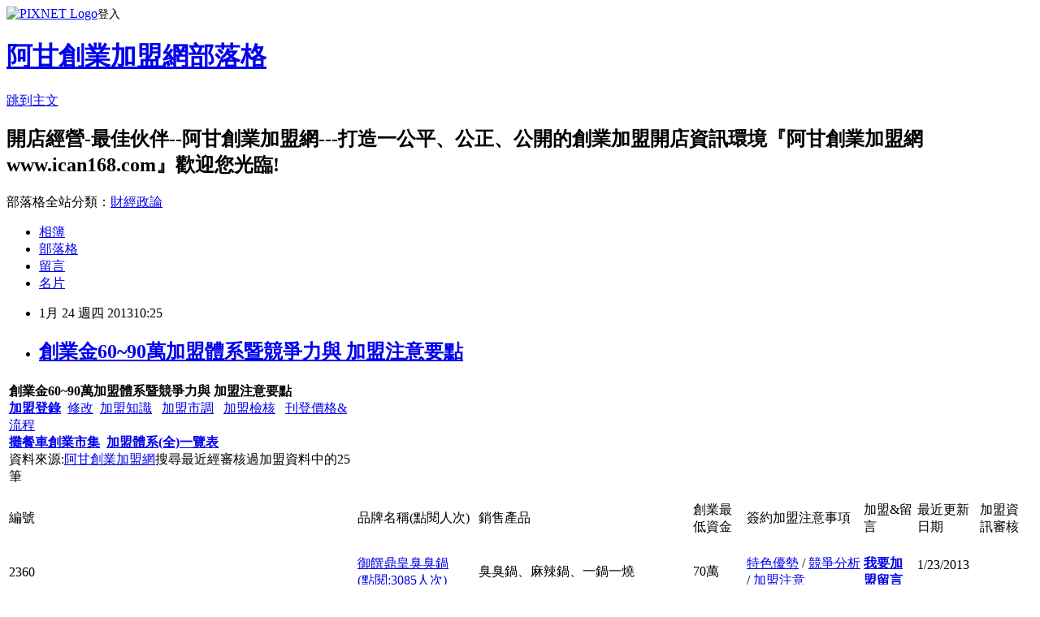

--- FILE ---
content_type: text/html; charset=utf-8
request_url: https://ican168blog.pixnet.net/blog/posts/1028422544
body_size: 68009
content:
<!DOCTYPE html><html lang="zh-TW"><head><meta charSet="utf-8"/><meta name="viewport" content="width=device-width, initial-scale=1"/><link rel="stylesheet" href="https://static.1px.tw/blog-next/_next/static/chunks/b1e52b495cc0137c.css" data-precedence="next"/><link rel="stylesheet" href="https://static.1px.tw/blog-next/public/fix.css?v=202601281554" type="text/css" data-precedence="medium"/><link rel="stylesheet" href="https://s3.1px.tw/blog/theme/choc/iframe-popup.css?v=202601281554" type="text/css" data-precedence="medium"/><link rel="stylesheet" href="https://s3.1px.tw/blog/theme/choc/plugins.min.css?v=202601281554" type="text/css" data-precedence="medium"/><link rel="stylesheet" href="https://s3.1px.tw/blog/theme/choc/openid-comment.css?v=202601281554" type="text/css" data-precedence="medium"/><link rel="stylesheet" href="https://s3.1px.tw/blog/theme/choc/style.min.css?v=202601281554" type="text/css" data-precedence="medium"/><link rel="stylesheet" href="https://s3.1px.tw/blog/theme/choc/main.min.css?v=202601281554" type="text/css" data-precedence="medium"/><link rel="stylesheet" href="https://pimg.1px.tw/ican168blog/assets/ican168blog.css?v=202601281554" type="text/css" data-precedence="medium"/><link rel="stylesheet" href="https://s3.1px.tw/blog/theme/choc/author-info.css?v=202601281554" type="text/css" data-precedence="medium"/><link rel="stylesheet" href="https://s3.1px.tw/blog/theme/choc/idlePop.min.css?v=202601281554" type="text/css" data-precedence="medium"/><link rel="preload" as="script" fetchPriority="low" href="https://static.1px.tw/blog-next/_next/static/chunks/94688e2baa9fea03.js"/><script src="https://static.1px.tw/blog-next/_next/static/chunks/41eaa5427c45ebcc.js" async=""></script><script src="https://static.1px.tw/blog-next/_next/static/chunks/e2c6231760bc85bd.js" async=""></script><script src="https://static.1px.tw/blog-next/_next/static/chunks/94bde6376cf279be.js" async=""></script><script src="https://static.1px.tw/blog-next/_next/static/chunks/426b9d9d938a9eb4.js" async=""></script><script src="https://static.1px.tw/blog-next/_next/static/chunks/turbopack-5021d21b4b170dda.js" async=""></script><script src="https://static.1px.tw/blog-next/_next/static/chunks/ff1a16fafef87110.js" async=""></script><script src="https://static.1px.tw/blog-next/_next/static/chunks/e308b2b9ce476a3e.js" async=""></script><script src="https://static.1px.tw/blog-next/_next/static/chunks/169ce1e25068f8ff.js" async=""></script><script src="https://static.1px.tw/blog-next/_next/static/chunks/d3c6eed28c1dd8e2.js" async=""></script><script src="https://static.1px.tw/blog-next/_next/static/chunks/d4d39cfc2a072218.js" async=""></script><script src="https://static.1px.tw/blog-next/_next/static/chunks/6a5d72c05b9cd4ba.js" async=""></script><script src="https://static.1px.tw/blog-next/_next/static/chunks/8af6103cf1375f47.js" async=""></script><script src="https://static.1px.tw/blog-next/_next/static/chunks/e90cbf588986111c.js" async=""></script><script src="https://static.1px.tw/blog-next/_next/static/chunks/6fc86f1438482192.js" async=""></script><script src="https://static.1px.tw/blog-next/_next/static/chunks/6d1100e43ad18157.js" async=""></script><script src="https://static.1px.tw/blog-next/_next/static/chunks/c2622454eda6e045.js" async=""></script><script src="https://static.1px.tw/blog-next/_next/static/chunks/ed01c75076819ebd.js" async=""></script><script src="https://static.1px.tw/blog-next/_next/static/chunks/a4df8fc19a9a82e6.js" async=""></script><title>創業金60~90萬加盟體系暨競爭力與 加盟注意要點</title><meta name="description" content="   創業金60~90萬加盟體系暨競爭力與 加盟注意要點加盟登錄  修改  加盟知識   加盟市調   加盟檢核   刊登價格&amp;amp;流程攤餐車創業市集  加盟體系(全)一覽表資料來源:阿甘創業加盟網搜尋最近經審核過加盟資料中的25筆    編號   品牌名稱(點閱人次)  銷售產品  創業最低資金  簽約加盟注意事項 加盟&amp;amp;留言 最近更新日期 加盟資訊審核      2360 御饌鼎皇臭臭鍋(點閱:3085人次) 臭臭鍋、麻辣鍋、一鍋一燒 70萬 特色優勢 / 競爭分析 / 加盟注意 我要加盟留言 1/23/2013 　 　       1902 C.up.C+六星級飲品專門店(點閱:26192人次) 新鮮果汁、茶飲創業輔導，技術移轉 75萬 特色優勢 / 競爭分析 / 加盟注意 我要加盟留言 1/23/2013 　 　       2359 雅聞美健匯(點閱:1794人次) 化妝品/內衣/美容保健食品 90萬 特色優勢 / 競爭分析 / 加盟注意 我要加盟留言 1/23/2013 　 　    2231 蘋果203(點閱:2599人次) 現烤吐司類、和風漢堡類、總匯土司類、台式蛋餅類、焗 60萬 特色優勢 / 競爭分析 / 加盟注意 我要加盟留言 1/22/2013 　 　    2136 番茄村漢堡(點閱:2511人次) 漢堡 土司 蛋餅 輕食 各式早午餐 69萬 特色優勢 / 競爭分析 / 加盟注意 我要加盟留言 1/22/2013 　 　    2186 21金小火鍋(點閱:2006人次) 小火鍋、臭臭鍋 75萬 特色優勢 / 競爭分析 / 加盟注意 我要加盟留言 1/20/2013 　 　    2213 正大羹大王(點閱:1394人次) 各式羹類 古早味飯食 小菜類  90萬 特色優勢 / 競爭分析 / 加盟注意 我要加盟留言 1/19/2013 　 　    2171 瓦瓦世創意早午餐(點閱:2136人次) 蛋餅、吐司、蘿蔔糕、飲料、漢堡 78萬 特色優勢 / 競爭分析 / 加盟注意 我要加盟留言 1/17/2013 　 　    2041 大呼過癮臭臭鍋 (點閱:5214人次) 泡菜臭臭鍋 大腸鴨寶鍋 養生菇菇鍋 腸旺鴉血鍋 海鮮豆 80萬 特色優勢 / 競爭分析 / 加盟注意 我要加盟留言 1/16/2013 　 　    2036 花蓮一品香扁食(點閱:3360人次) 干貝抄手、鮮蝦抄手、鮮肉抄手 紅油辣麵、蘭陽乾麵 酸 88萬 特色優勢 / 競爭分析 / 加盟注意 我要加盟留言 1/15/2013 　 　    2318 AND THEN(點閱:2074人次) 香港.新加坡.韓國(服飾.包包.飾品)專賣店 80萬 特色優勢 / 競爭分析 / 加盟注意 我要加盟留言 1/10/2013 　 　    2032 鍋癮臭臭鍋(點閱:4295人次) 臭臭鍋 60萬 特色優勢 / 競爭分析 / 加盟注意 我要加盟留言 1/8/2013 　 　     2328 跳蚤本舖 (點閱:1318人次) 商品寄賣，包括全新品與二手品 89萬 特色優勢 / 競爭分析 / 加盟注意 我要加盟留言 1/6/2013 　 　    1972 薡茶700CC飲料專賣店(點閱:2493人次) 薡級系列、風味喫茶類、風味茶飲類 、風味奶香類、風 88萬 特色優勢 / 競爭分析 / 加盟注意 我要加盟留言 1/3/2013 　 　    1971 葵可利鮮泡茶(點閱:2930人次) 嚴選鮮泡茗茶 天然果汁特調 香醇奶茶 咖啡 鮮奶茶 天 89萬 特色優勢 / 競爭分析 / 加盟注意 我要加盟留言 12/29/2012 　 　    2274 美好活力小舖(點閱:1679人次) 漢堡 土司 三明治 營養輕食 69萬 特色優勢 / 競爭分析 / 加盟注意 我要加盟留言 12/27/2012 　 　    2201 飛碟漢堡 雙林麥香早餐(點閱:1991人次) 早午餐, 平價咖啡, 平價義大利麵 70萬 特色優勢 / 競爭分析 / 加盟注意 我要加盟留言 12/25/2012 　 　    1752 周廚燒肉飯(點閱:17313人次) 燒肉飯 燒雞腿 燒雞排 90萬 特色優勢 / 競爭分析 / 加盟注意 我要加盟留言 12/24/2012 　 　    25 麥味登速食餐飲專賣店(點閱:12937人次) 漢堡、三明治、炸雞、披薩、薯條、咖啡、紅茶、果汁、 70萬 特色優勢 / 競爭分析 / 加盟注意 我要加盟留言 12/23/2012 　 　    26 萬佳鄉中西複合式早餐速食連鎖(點閱:10679人次) 早餐 咖啡 63萬 特色優勢 / 競爭分析 / 加盟注意 我要加盟留言 12/22/2012 　 　    2246 御蜜仙草專賣(點閱:1919人次) 仙奶茶 地瓜圓嫩仙草 芋圓嫩仙草 仙奶凍 招牌燒仙草 3 80萬 特色優勢 / 競爭分析 / 加盟注意 我要加盟留言 12/21/2012 　 　    2026 江醫師魚舖子(點閱:4442人次) 提供新鮮 美味 無重金屬汙染 無添加物的海鮮食品再由 70萬 特色優勢 / 競爭分析 / 加盟注意 我要加盟留言 12/19/2012 　 　    2273 早安廚房(點閱:2053人次) 早安輕食 漢堡 土司 活力飲品  60萬 特色優勢 / 競爭分析 / 加盟注意 我要加盟留言 12/19/2012 　 　    2296 F100極速剪髮(點閱:1615人次) 極速剪髮 69萬 特色優勢 / 競爭分析 / 加盟注意 我要加盟留言 12/15/2012 　 　    2288 3C宅修通(點閱:1364人次) 手機維修技術性加盟 60萬 特色優勢 / 競爭分析 / 加盟注意 我要加盟留言 12/15/2012 　 　    訊息若有異動，以提供單位最新訊息為準，資料若有誤或建議事項，請email留言與阿甘         安鑫油品聯盟(創業最低100萬)   雅聞美健匯(創業金最低 90 萬)   綠鄰系統傢俱(最低120萬)        加盟搜尋引擎  加盟登錄   加盟知識  加盟市調  加盟合約 加盟檢核表 刊登價格&amp;amp;瀏覽率&amp;amp;流程      "/><meta name="author" content="阿甘創業加盟網部落格"/><meta name="google-adsense-platform-account" content="pub-2647689032095179"/><meta name="fb:app_id" content="101730233200171"/><link rel="canonical" href="https://ican168blog.pixnet.net/blog/posts/1028422544"/><meta property="og:title" content="創業金60~90萬加盟體系暨競爭力與 加盟注意要點"/><meta property="og:description" content="   創業金60~90萬加盟體系暨競爭力與 加盟注意要點加盟登錄  修改  加盟知識   加盟市調   加盟檢核   刊登價格&amp;amp;流程攤餐車創業市集  加盟體系(全)一覽表資料來源:阿甘創業加盟網搜尋最近經審核過加盟資料中的25筆    編號   品牌名稱(點閱人次)  銷售產品  創業最低資金  簽約加盟注意事項 加盟&amp;amp;留言 最近更新日期 加盟資訊審核      2360 御饌鼎皇臭臭鍋(點閱:3085人次) 臭臭鍋、麻辣鍋、一鍋一燒 70萬 特色優勢 / 競爭分析 / 加盟注意 我要加盟留言 1/23/2013 　 　       1902 C.up.C+六星級飲品專門店(點閱:26192人次) 新鮮果汁、茶飲創業輔導，技術移轉 75萬 特色優勢 / 競爭分析 / 加盟注意 我要加盟留言 1/23/2013 　 　       2359 雅聞美健匯(點閱:1794人次) 化妝品/內衣/美容保健食品 90萬 特色優勢 / 競爭分析 / 加盟注意 我要加盟留言 1/23/2013 　 　    2231 蘋果203(點閱:2599人次) 現烤吐司類、和風漢堡類、總匯土司類、台式蛋餅類、焗 60萬 特色優勢 / 競爭分析 / 加盟注意 我要加盟留言 1/22/2013 　 　    2136 番茄村漢堡(點閱:2511人次) 漢堡 土司 蛋餅 輕食 各式早午餐 69萬 特色優勢 / 競爭分析 / 加盟注意 我要加盟留言 1/22/2013 　 　    2186 21金小火鍋(點閱:2006人次) 小火鍋、臭臭鍋 75萬 特色優勢 / 競爭分析 / 加盟注意 我要加盟留言 1/20/2013 　 　    2213 正大羹大王(點閱:1394人次) 各式羹類 古早味飯食 小菜類  90萬 特色優勢 / 競爭分析 / 加盟注意 我要加盟留言 1/19/2013 　 　    2171 瓦瓦世創意早午餐(點閱:2136人次) 蛋餅、吐司、蘿蔔糕、飲料、漢堡 78萬 特色優勢 / 競爭分析 / 加盟注意 我要加盟留言 1/17/2013 　 　    2041 大呼過癮臭臭鍋 (點閱:5214人次) 泡菜臭臭鍋 大腸鴨寶鍋 養生菇菇鍋 腸旺鴉血鍋 海鮮豆 80萬 特色優勢 / 競爭分析 / 加盟注意 我要加盟留言 1/16/2013 　 　    2036 花蓮一品香扁食(點閱:3360人次) 干貝抄手、鮮蝦抄手、鮮肉抄手 紅油辣麵、蘭陽乾麵 酸 88萬 特色優勢 / 競爭分析 / 加盟注意 我要加盟留言 1/15/2013 　 　    2318 AND THEN(點閱:2074人次) 香港.新加坡.韓國(服飾.包包.飾品)專賣店 80萬 特色優勢 / 競爭分析 / 加盟注意 我要加盟留言 1/10/2013 　 　    2032 鍋癮臭臭鍋(點閱:4295人次) 臭臭鍋 60萬 特色優勢 / 競爭分析 / 加盟注意 我要加盟留言 1/8/2013 　 　     2328 跳蚤本舖 (點閱:1318人次) 商品寄賣，包括全新品與二手品 89萬 特色優勢 / 競爭分析 / 加盟注意 我要加盟留言 1/6/2013 　 　    1972 薡茶700CC飲料專賣店(點閱:2493人次) 薡級系列、風味喫茶類、風味茶飲類 、風味奶香類、風 88萬 特色優勢 / 競爭分析 / 加盟注意 我要加盟留言 1/3/2013 　 　    1971 葵可利鮮泡茶(點閱:2930人次) 嚴選鮮泡茗茶 天然果汁特調 香醇奶茶 咖啡 鮮奶茶 天 89萬 特色優勢 / 競爭分析 / 加盟注意 我要加盟留言 12/29/2012 　 　    2274 美好活力小舖(點閱:1679人次) 漢堡 土司 三明治 營養輕食 69萬 特色優勢 / 競爭分析 / 加盟注意 我要加盟留言 12/27/2012 　 　    2201 飛碟漢堡 雙林麥香早餐(點閱:1991人次) 早午餐, 平價咖啡, 平價義大利麵 70萬 特色優勢 / 競爭分析 / 加盟注意 我要加盟留言 12/25/2012 　 　    1752 周廚燒肉飯(點閱:17313人次) 燒肉飯 燒雞腿 燒雞排 90萬 特色優勢 / 競爭分析 / 加盟注意 我要加盟留言 12/24/2012 　 　    25 麥味登速食餐飲專賣店(點閱:12937人次) 漢堡、三明治、炸雞、披薩、薯條、咖啡、紅茶、果汁、 70萬 特色優勢 / 競爭分析 / 加盟注意 我要加盟留言 12/23/2012 　 　    26 萬佳鄉中西複合式早餐速食連鎖(點閱:10679人次) 早餐 咖啡 63萬 特色優勢 / 競爭分析 / 加盟注意 我要加盟留言 12/22/2012 　 　    2246 御蜜仙草專賣(點閱:1919人次) 仙奶茶 地瓜圓嫩仙草 芋圓嫩仙草 仙奶凍 招牌燒仙草 3 80萬 特色優勢 / 競爭分析 / 加盟注意 我要加盟留言 12/21/2012 　 　    2026 江醫師魚舖子(點閱:4442人次) 提供新鮮 美味 無重金屬汙染 無添加物的海鮮食品再由 70萬 特色優勢 / 競爭分析 / 加盟注意 我要加盟留言 12/19/2012 　 　    2273 早安廚房(點閱:2053人次) 早安輕食 漢堡 土司 活力飲品  60萬 特色優勢 / 競爭分析 / 加盟注意 我要加盟留言 12/19/2012 　 　    2296 F100極速剪髮(點閱:1615人次) 極速剪髮 69萬 特色優勢 / 競爭分析 / 加盟注意 我要加盟留言 12/15/2012 　 　    2288 3C宅修通(點閱:1364人次) 手機維修技術性加盟 60萬 特色優勢 / 競爭分析 / 加盟注意 我要加盟留言 12/15/2012 　 　    訊息若有異動，以提供單位最新訊息為準，資料若有誤或建議事項，請email留言與阿甘         安鑫油品聯盟(創業最低100萬)   雅聞美健匯(創業金最低 90 萬)   綠鄰系統傢俱(最低120萬)        加盟搜尋引擎  加盟登錄   加盟知識  加盟市調  加盟合約 加盟檢核表 刊登價格&amp;amp;瀏覽率&amp;amp;流程      "/><meta property="og:url" content="https://ican168blog.pixnet.net/blog/posts/1028422544"/><meta property="og:image" content="http://icantw.brinkster.net/picture/imagefranchise/2360mark.jpg"/><meta property="og:type" content="article"/><meta name="twitter:card" content="summary_large_image"/><meta name="twitter:title" content="創業金60~90萬加盟體系暨競爭力與 加盟注意要點"/><meta name="twitter:description" content="   創業金60~90萬加盟體系暨競爭力與 加盟注意要點加盟登錄  修改  加盟知識   加盟市調   加盟檢核   刊登價格&amp;amp;流程攤餐車創業市集  加盟體系(全)一覽表資料來源:阿甘創業加盟網搜尋最近經審核過加盟資料中的25筆    編號   品牌名稱(點閱人次)  銷售產品  創業最低資金  簽約加盟注意事項 加盟&amp;amp;留言 最近更新日期 加盟資訊審核      2360 御饌鼎皇臭臭鍋(點閱:3085人次) 臭臭鍋、麻辣鍋、一鍋一燒 70萬 特色優勢 / 競爭分析 / 加盟注意 我要加盟留言 1/23/2013 　 　       1902 C.up.C+六星級飲品專門店(點閱:26192人次) 新鮮果汁、茶飲創業輔導，技術移轉 75萬 特色優勢 / 競爭分析 / 加盟注意 我要加盟留言 1/23/2013 　 　       2359 雅聞美健匯(點閱:1794人次) 化妝品/內衣/美容保健食品 90萬 特色優勢 / 競爭分析 / 加盟注意 我要加盟留言 1/23/2013 　 　    2231 蘋果203(點閱:2599人次) 現烤吐司類、和風漢堡類、總匯土司類、台式蛋餅類、焗 60萬 特色優勢 / 競爭分析 / 加盟注意 我要加盟留言 1/22/2013 　 　    2136 番茄村漢堡(點閱:2511人次) 漢堡 土司 蛋餅 輕食 各式早午餐 69萬 特色優勢 / 競爭分析 / 加盟注意 我要加盟留言 1/22/2013 　 　    2186 21金小火鍋(點閱:2006人次) 小火鍋、臭臭鍋 75萬 特色優勢 / 競爭分析 / 加盟注意 我要加盟留言 1/20/2013 　 　    2213 正大羹大王(點閱:1394人次) 各式羹類 古早味飯食 小菜類  90萬 特色優勢 / 競爭分析 / 加盟注意 我要加盟留言 1/19/2013 　 　    2171 瓦瓦世創意早午餐(點閱:2136人次) 蛋餅、吐司、蘿蔔糕、飲料、漢堡 78萬 特色優勢 / 競爭分析 / 加盟注意 我要加盟留言 1/17/2013 　 　    2041 大呼過癮臭臭鍋 (點閱:5214人次) 泡菜臭臭鍋 大腸鴨寶鍋 養生菇菇鍋 腸旺鴉血鍋 海鮮豆 80萬 特色優勢 / 競爭分析 / 加盟注意 我要加盟留言 1/16/2013 　 　    2036 花蓮一品香扁食(點閱:3360人次) 干貝抄手、鮮蝦抄手、鮮肉抄手 紅油辣麵、蘭陽乾麵 酸 88萬 特色優勢 / 競爭分析 / 加盟注意 我要加盟留言 1/15/2013 　 　    2318 AND THEN(點閱:2074人次) 香港.新加坡.韓國(服飾.包包.飾品)專賣店 80萬 特色優勢 / 競爭分析 / 加盟注意 我要加盟留言 1/10/2013 　 　    2032 鍋癮臭臭鍋(點閱:4295人次) 臭臭鍋 60萬 特色優勢 / 競爭分析 / 加盟注意 我要加盟留言 1/8/2013 　 　     2328 跳蚤本舖 (點閱:1318人次) 商品寄賣，包括全新品與二手品 89萬 特色優勢 / 競爭分析 / 加盟注意 我要加盟留言 1/6/2013 　 　    1972 薡茶700CC飲料專賣店(點閱:2493人次) 薡級系列、風味喫茶類、風味茶飲類 、風味奶香類、風 88萬 特色優勢 / 競爭分析 / 加盟注意 我要加盟留言 1/3/2013 　 　    1971 葵可利鮮泡茶(點閱:2930人次) 嚴選鮮泡茗茶 天然果汁特調 香醇奶茶 咖啡 鮮奶茶 天 89萬 特色優勢 / 競爭分析 / 加盟注意 我要加盟留言 12/29/2012 　 　    2274 美好活力小舖(點閱:1679人次) 漢堡 土司 三明治 營養輕食 69萬 特色優勢 / 競爭分析 / 加盟注意 我要加盟留言 12/27/2012 　 　    2201 飛碟漢堡 雙林麥香早餐(點閱:1991人次) 早午餐, 平價咖啡, 平價義大利麵 70萬 特色優勢 / 競爭分析 / 加盟注意 我要加盟留言 12/25/2012 　 　    1752 周廚燒肉飯(點閱:17313人次) 燒肉飯 燒雞腿 燒雞排 90萬 特色優勢 / 競爭分析 / 加盟注意 我要加盟留言 12/24/2012 　 　    25 麥味登速食餐飲專賣店(點閱:12937人次) 漢堡、三明治、炸雞、披薩、薯條、咖啡、紅茶、果汁、 70萬 特色優勢 / 競爭分析 / 加盟注意 我要加盟留言 12/23/2012 　 　    26 萬佳鄉中西複合式早餐速食連鎖(點閱:10679人次) 早餐 咖啡 63萬 特色優勢 / 競爭分析 / 加盟注意 我要加盟留言 12/22/2012 　 　    2246 御蜜仙草專賣(點閱:1919人次) 仙奶茶 地瓜圓嫩仙草 芋圓嫩仙草 仙奶凍 招牌燒仙草 3 80萬 特色優勢 / 競爭分析 / 加盟注意 我要加盟留言 12/21/2012 　 　    2026 江醫師魚舖子(點閱:4442人次) 提供新鮮 美味 無重金屬汙染 無添加物的海鮮食品再由 70萬 特色優勢 / 競爭分析 / 加盟注意 我要加盟留言 12/19/2012 　 　    2273 早安廚房(點閱:2053人次) 早安輕食 漢堡 土司 活力飲品  60萬 特色優勢 / 競爭分析 / 加盟注意 我要加盟留言 12/19/2012 　 　    2296 F100極速剪髮(點閱:1615人次) 極速剪髮 69萬 特色優勢 / 競爭分析 / 加盟注意 我要加盟留言 12/15/2012 　 　    2288 3C宅修通(點閱:1364人次) 手機維修技術性加盟 60萬 特色優勢 / 競爭分析 / 加盟注意 我要加盟留言 12/15/2012 　 　    訊息若有異動，以提供單位最新訊息為準，資料若有誤或建議事項，請email留言與阿甘         安鑫油品聯盟(創業最低100萬)   雅聞美健匯(創業金最低 90 萬)   綠鄰系統傢俱(最低120萬)        加盟搜尋引擎  加盟登錄   加盟知識  加盟市調  加盟合約 加盟檢核表 刊登價格&amp;amp;瀏覽率&amp;amp;流程      "/><meta name="twitter:image" content="http://icantw.brinkster.net/picture/imagefranchise/2360mark.jpg"/><link rel="icon" href="/favicon.ico?favicon.a62c60e0.ico" sizes="32x32" type="image/x-icon"/><script src="https://static.1px.tw/blog-next/_next/static/chunks/a6dad97d9634a72d.js" noModule=""></script></head><body><!--$--><!--/$--><!--$?--><template id="B:0"></template><!--/$--><script>requestAnimationFrame(function(){$RT=performance.now()});</script><script src="https://static.1px.tw/blog-next/_next/static/chunks/94688e2baa9fea03.js" id="_R_" async=""></script><div hidden id="S:0"><script id="pixnet-vars">
        window.PIXNET = {
          post_id: "1028422544",
          name: "ican168blog",
          user_id: 0,
          blog_id: "416424",
          display_ads: true,
          ad_options: {"chictrip":false}
        };
      </script><script type="text/javascript" src="https://code.jquery.com/jquery-latest.min.js"></script><script id="json-ld-article-script" type="application/ld+json">{"@context":"https:\u002F\u002Fschema.org","@type":"BlogPosting","isAccessibleForFree":true,"mainEntityOfPage":{"@type":"WebPage","@id":"https:\u002F\u002Fican168blog.pixnet.net\u002Fblog\u002Fposts\u002F1028422544"},"headline":"創業金60~90萬加盟體系暨競爭力與 加盟注意要點","description":"\u003Cbr\u003E&#13; \u003Cbr\u003E&#13; \u003Ctr\u003E\u003Cbr\u003E&#13; \u003Ctd colspan=\"8\" align=\"middle\" bgcolor=\"#008000\" width=\"704\"\u003E\u003Cstrong\u003E\u003Cspan style=\"font-family: 標楷體; color: #ff0000; font-size: large;\"\u003E創業金60~90萬加盟體系\u003C\u002Fspan\u003E\u003C\u002Fstrong\u003E\u003Cbig\u003E\u003Cstrong\u003E\u003Cspan style=\"font-family: 標楷體; color: #ff0000; font-size: large;\"\u003E暨競爭力與 加盟注意要點\u003C\u002Fspan\u003E\u003C\u002Fstrong\u003E\u003C\u002Fbig\u003E\u003Cstrong\u003E\u003Cspan style=\"font-family: 標楷體; color: #ff0000; font-size: large;\"\u003E\u003Cbr\u003E\u003C\u002Fspan\u003E\u003C\u002Fstrong\u003E\u003Ca href=\"http:\u002F\u002Ficantw.brinkster.net\u002Fkreport.asp\"\u003E\u003Cspan style=\"font-family: 新細明體; color: #ffffff; font-size: x-small;\"\u003E\u003Cstrong\u003E加盟登錄\u003C\u002Fstrong\u003E\u003C\u002Fspan\u003E\u003C\u002Fa\u003E\u003Cspan style=\"font-family: 新細明體; color: #ffffff; font-size: x-small;\"\u003E  \u003C\u002Fspan\u003E\u003Cspan style=\"font-family: 新細明體; color: #0000ff; font-size: x-small;\"\u003E\u003Ca href=\"http:\u002F\u002Ficantw.brinkster.net\u002Fklogin.asp\"\u003E\u003Cspan style=\"color: #ffffff;\"\u003E修改\u003C\u002Fspan\u003E\u003C\u002Fa\u003E\u003C\u002Fspan\u003E\u003Cspan style=\"font-family: 新細明體; color: #ffffff; font-size: x-small;\"\u003E  \u003C\u002Fspan\u003E\u003Cspan style=\"font-family: 新細明體; color: #0000ff; font-size: x-small;\"\u003E\u003Ca href=\"http:\u002F\u002Ficantw.brinkster.net\u002Ffranchisediscuss.asp\"\u003E\u003Cspan style=\"color: #ffffff; font-size: x-small;\"\u003E加盟知識\u003C\u002Fspan\u003E\u003C\u002Fa\u003E\u003Cspan style=\"color: #ffffff; font-size: x-small;\"\u003E   \u003C\u002Fspan\u003E\u003Ca href=\"http:\u002F\u002Ficantw.brinkster.net\u002Fchainstatic.asp\"\u003E\u003Cspan style=\"color: #ffffff; font-size: x-small;\"\u003E加盟市調\u003C\u002Fspan\u003E\u003C\u002Fa\u003E\u003C\u002Fspan\u003E\u003Cspan style=\"color: #ffffff; font-size: x-small;\"\u003E\u003Cspan style=\"font-family: 新細明體; color: #0000ff; font-size: x-small;\"\u003E  \u003C\u002Fspan\u003E\u003C\u002Fspan\u003E\u003Cspan style=\"font-family: 新細明體; color: #ffffff; font-size: x-small;\"\u003E \u003C\u002Fspan\u003E\u003Cspan style=\"font-family: 新細明體; color: #0000ff; font-size: x-small;\"\u003E\u003Ca href=\"http:\u002F\u002Ficantw.brinkster.net\u002Fcheckkindex.asp\"\u003E\u003Cspan style=\"color: #ffffff; font-size: x-small;\"\u003E加盟檢核\u003C\u002Fspan\u003E\u003C\u002Fa\u003E\u003Cspan style=\"color: #ffffff; font-size: x-small;\"\u003E   \u003C\u002Fspan\u003E\u003Cspan\u003E\u003Ca href=\"http:\u002F\u002Ficantw.brinkster.net\u002Ficanfraprogram.htm\" target=\"_self\"\u003E\u003Cspan style=\"color: #ffffff; font-size: x-small;\"\u003E刊登價格&amp;流程\u003C\u002Fspan\u003E\u003C\u002Fa\u003E\u003C\u002Fspan\u003E\u003C\u002Fspan\u003E\u003Cstrong\u003E\u003Cspan style=\"font-family: 標楷體; color: #ffffff; font-size: large;\"\u003E\u003Cbr\u003E\u003C\u002Fspan\u003E\u003Cspan style=\"font-family: 標楷體; color: #ff0000; font-size: large;\"\u003E\u003Ca href=\"http:\u002F\u002Ficantw.brinkster.net\u002Fcaseventer.htm\"\u003E\u003Cspan style=\"color: #ff0000;\"\u003E攤餐車創業市集\u003C\u002Fspan\u003E\u003C\u002Fa\u003E  \u003Ca href=\"http:\u002F\u002Ficantw.brinkster.net\u002Fkindex.asp\"\u003E\u003Cspan style=\"color: #ff0000;\"\u003E加盟體系(全)一覽表\u003C\u002Fspan\u003E\u003C\u002Fa\u003E\u003C\u002Fspan\u003E\u003C\u002Fstrong\u003E\u003Cspan style=\"color: #ffffff;\"\u003E\u003Cbr\u003E資料來源:\u003Ca href=\"http:\u002F\u002Fwww.ican168.com\u002F\"\u003E\u003Cspan style=\"color: #ffffff;\"\u003E阿甘創業加盟網\u003C\u002Fspan\u003E\u003C\u002Fa\u003E搜尋最近經審核過加盟資料中的25筆\u003C\u002Fspan\u003E\u003C\u002Ftd\u003E\u003Cbr\u003E&#13; \u003C\u002Ftr\u003E\u003Cbr\u003E&#13; \u003Ctr\u003E\u003Cbr\u003E&#13; \u003Ctd align=\"middle\" bgcolor=\"#008000\" width=\"29\"\u003E\u003Cbr\u003E&#13; \u003Cp align=\"center\"\u003E\u003Cspan style=\"font-size: small;\"\u003E編號\u003C\u002Fspan\u003E\u003C\u002Fp\u003E\u003Cbr\u003E&#13; \u003C\u002Ftd\u003E\u003Cbr\u003E&#13; \u003Ctd align=\"middle\" bgcolor=\"#008000\" width=\"105\"\u003E\u003Cbr\u003E&#13; \u003Cp align=\"center\"\u003E\u003Cspan style=\"color: #ffffff; font-size: small;\"\u003E品牌名稱(點閱人次)\u003C\u002Fspan\u003E\u003C\u002Fp\u003E\u003Cbr\u003E&#13; \u003C\u002Ftd\u003E\u003Cbr\u003E&#13; \u003Ctd align=\"middle\" bgcolor=\"#008000\" width=\"131\"\u003E\u003Cspan style=\"color: #ffffff; font-size: small;\"\u003E銷售產品\u003C\u002Fspan\u003E\u003C\u002Ftd\u003E\u003Cbr\u003E&#13; \u003Ctd align=\"middle\" bgcolor=\"#008000\" width=\"39\"\u003E\u003Cbr\u003E&#13; \u003Cp align=\"center\"\u003E\u003Cspan style=\"font-size: small;\"\u003E創業最低資金\u003C\u002Fspan\u003E\u003C\u002Fp\u003E\u003Cbr\u003E&#13; \u003C\u002Ftd\u003E\u003Cbr\u003E&#13; \u003Ctd align=\"middle\" bgcolor=\"#008000\" width=\"201\"\u003E\u003Cspan style=\"color: #ffffff; font-size: small;\"\u003E簽約加盟注意事項\u003C\u002Fspan\u003E\u003C\u002Ftd\u003E\u003Cbr\u003E&#13; \u003Ctd align=\"middle\" bgcolor=\"#008000\" width=\"67\"\u003E\u003Cspan style=\"color: #ffffff; font-size: small;\"\u003E加盟&amp;留言\u003C\u002Fspan\u003E\u003C\u002Ftd\u003E\u003Cbr\u003E&#13; \u003Ctd align=\"middle\" bgcolor=\"#008000\" width=\"68\"\u003E\u003Cspan style=\"color: #ffffff; font-size: small;\"\u003E最近更新日期\u003C\u002Fspan\u003E\u003C\u002Ftd\u003E\u003Cbr\u003E&#13; \u003Ctd align=\"middle\" bgcolor=\"#008000\" width=\"64\"\u003E\u003Cspan style=\"color: #ffffff; font-size: small;\"\u003E加盟資訊審核\u003C\u002Fspan\u003E\u003C\u002Ftd\u003E\u003Cbr\u003E&#13; \u003C\u002Ftr\u003E\u003Cbr\u003E&#13; \u003Ctr\u003E\u003Cbr\u003E&#13; \u003Ctd colspan=\"8\" align=\"middle\" width=\"764\" height=\"75\"\u003E\u003Ca href=\"http:\u002F\u002Ficantw.brinkster.net\u002Fkshow.asp?repno=2360\" target=\"_blank\"\u003E\u003Cimg src=\"http:\u002F\u002Ficantw.brinkster.net\u002Fpicture\u002Fimagefranchise\u002F2360mark.jpg\" alt=\"御饌鼎皇臭臭鍋特色優勢及加盟應注意那些事項 --阿甘創業加盟網www.ican168.com提供\" longdesc=\"http:\u002F\u002Ficantw.brinkster.net\u002F御饌鼎皇臭臭鍋特色優勢及加盟應注意那些事項 --阿甘創業加盟網www.ican168.com提供\" width=\"600\" height=\"75\" align=\"middle\" border=\"1\"\u003E\u003C\u002Fa\u003E\u003C\u002Ftd\u003E\u003Cbr\u003E&#13; \u003C\u002Ftr\u003E\u003Cbr\u003E&#13; \u003Ctr\u003E\u003Cbr\u003E&#13; \u003Ctd align=\"middle\" width=\"29\"\u003E\u003Cspan style=\"color: #808080; font-size: small;\"\u003E2360\u003C\u002Fspan\u003E\u003C\u002Ftd\u003E\u003Cbr\u003E&#13; \u003Ctd align=\"middle\" width=\"105\"\u003E\u003Cspan style=\"font-size: small;\"\u003E\u003Ca style=\"color: #008000;\" href=\"http:\u002F\u002Ficantw.brinkster.net\u002Fkshow.asp?adshow=1&amp;repno=2360&amp;page=1&amp;fields=product&amp;key=&amp;oin=allitem&amp;lomoney=60&amp;homoney=90&amp;orderbyhit=\"\u003E御饌鼎皇臭臭鍋\u003Cbr\u003E\u003Cspan style=\"color: #0000ff; font-size: small;\"\u003E(點閱:3085人次)\u003C\u002Fspan\u003E\u003C\u002Fa\u003E\u003C\u002Fspan\u003E\u003C\u002Ftd\u003E\u003Cbr\u003E&#13; \u003Ctd align=\"middle\" width=\"131\"\u003E\u003Cspan style=\"font-size: small;\"\u003E臭臭鍋、麻辣鍋、一鍋一燒\u003C\u002Fspan\u003E\u003C\u002Ftd\u003E\u003Cbr\u003E&#13; \u003Ctd align=\"middle\" width=\"39\"\u003E\u003Cspan style=\"font-size: small;\"\u003E70萬\u003C\u002Fspan\u003E\u003C\u002Ftd\u003E\u003Cbr\u003E&#13; \u003Ctd align=\"middle\" width=\"201\"\u003E\u003Ca href=\"http:\u002F\u002Ficantw.brinkster.net\u002Fkshow.asp?adshow=1&amp;repno=2360#1\"\u003E\u003Cspan style=\"color: #000000; font-size: small;\"\u003E特色優勢\u003C\u002Fspan\u003E\u003C\u002Fa\u003E\u003Cspan style=\"font-size: small;\"\u003E \u002F\u003C\u002Fspan\u003E \u003Ca href=\"http:\u002F\u002Ficantw.brinkster.net\u002Fkshow.asp?adshow=1&amp;repno=2360#2\"\u003E\u003Cspan style=\"color: #000000; font-size: small;\"\u003E競爭分析\u003C\u002Fspan\u003E\u003C\u002Fa\u003E\u003Cspan style=\"font-size: small;\"\u003E \u002F \u003C\u002Fspan\u003E\u003Cspan style=\"color: #808080; font-size: small;\"\u003E\u003Ca href=\"http:\u002F\u002Ficantw.brinkster.net\u002Fkshow.asp?adshow=1&amp;repno=2360#3\"\u003E\u003Cspan style=\"color: #000000; font-size: small;\"\u003E加盟注意\u003C\u002Fspan\u003E\u003C\u002Fa\u003E\u003C\u002Fspan\u003E\u003C\u002Ftd\u003E\u003Cbr\u003E&#13; \u003Ctd align=\"middle\" width=\"67\"\u003E\u003Ca href=\"http:\u002F\u002Ficantw.brinkster.net\u002Fkreply.asp?repno=2360&amp;page=1&amp;brand=%E5%BE%A1%E9%A5%8C%E9%BC%8E%E7%9A%87%E8%87%AD%E8%87%AD%E9%8D%8B\"\u003E\u003Cspan style=\"color: #808080; font-size: small;\"\u003E\u003Cstrong\u003E我要加盟留言\u003C\u002Fstrong\u003E\u003C\u002Fspan\u003E\u003C\u002Fa\u003E\u003C\u002Ftd\u003E\u003Cbr\u003E&#13; \u003Ctd align=\"middle\" width=\"68\"\u003E\u003Cspan style=\"color: #ff0000; font-size: small;\"\u003E1\u002F23\u002F2013 \u003C\u002Fspan\u003E　 　\u003C\u002Ftd\u003E\u003Cbr\u003E&#13; \u003Ctd align=\"middle\" width=\"64\"\u003E\u003Ca href=\"http:\u002F\u002Ficantw.brinkster.net\u002Fmakesureok.asp\" target=\"_blank\"\u003E\u003Cimg src=\"http:\u002F\u002Ficantw.brinkster.net\u002Fpicture\u002Fimagefranchise\u002Fcheckok.jpg\" alt=\"加盟審核獎章乃阿甘創業加盟網為協助創業者確保加盟基本權益，查核統一編號稅籍資料、商業登記資料、商標登記資料，皆有辦理且合核通過者得之，並不代表此家總部加盟資訊一定沒有暇疵或問題。\" width=\"60\" height=\"40\"\u003E\u003C\u002Fa\u003E\u003C\u002Ftd\u003E\u003Cbr\u003E&#13; \u003C\u002Ftr\u003E\u003Cbr\u003E&#13; \u003Ctr\u003E\u003Cbr\u003E&#13; \u003Ctd colspan=\"8\" align=\"middle\" width=\"764\" height=\"75\"\u003E\u003Ca href=\"http:\u002F\u002Ficantw.brinkster.net\u002Fkshow.asp?repno=1902\" target=\"_blank\"\u003E\u003Cimg src=\"http:\u002F\u002Ficantw.brinkster.net\u002Fpicture\u002Fimagefranchise\u002F1902mark.jpg\" alt=\"C.up.C+六星級飲品專門店特色優勢及加盟應注意那些事項 --阿甘創業加盟網www.ican168.com提供\" longdesc=\"http:\u002F\u002Ficantw.brinkster.net\u002FC.up.C+六星級飲品專門店特色優勢及加盟應注意那些事項 --阿甘創業加盟網www.ican168.com提供\" width=\"600\" height=\"75\" align=\"middle\" border=\"1\"\u003E\u003C\u002Fa\u003E\u003C\u002Ftd\u003E\u003Cbr\u003E&#13; \u003C\u002Ftr\u003E\u003Cbr\u003E&#13; \u003Ctr\u003E\u003Cbr\u003E&#13; \u003Ctd align=\"middle\" width=\"29\"\u003E\u003Cspan style=\"color: #808080; font-size: small;\"\u003E1902\u003C\u002Fspan\u003E\u003C\u002Ftd\u003E\u003Cbr\u003E&#13; \u003Ctd align=\"middle\" width=\"105\"\u003E\u003Cspan style=\"font-size: small;\"\u003E\u003Ca style=\"color: #008000;\" href=\"http:\u002F\u002Ficantw.brinkster.net\u002Fkshow.asp?adshow=1&amp;repno=1902&amp;page=1&amp;fields=product&amp;key=&amp;oin=allitem&amp;lomoney=60&amp;homoney=90&amp;orderbyhit=\"\u003EC.up.C+六星級飲品專門店\u003Cbr\u003E\u003Cspan style=\"color: #0000ff; font-size: small;\"\u003E(點閱:26192人次)\u003C\u002Fspan\u003E\u003C\u002Fa\u003E\u003C\u002Fspan\u003E\u003C\u002Ftd\u003E\u003Cbr\u003E&#13; \u003Ctd align=\"middle\" width=\"131\"\u003E\u003Cspan style=\"font-size: small;\"\u003E新鮮果汁、茶飲創業輔導，技術移轉\u003C\u002Fspan\u003E\u003C\u002Ftd\u003E\u003Cbr\u003E&#13; \u003Ctd align=\"middle\" width=\"39\"\u003E\u003Cspan style=\"font-size: small;\"\u003E75萬\u003C\u002Fspan\u003E\u003C\u002Ftd\u003E\u003Cbr\u003E&#13; \u003Ctd align=\"middle\" width=\"201\"\u003E\u003Ca href=\"http:\u002F\u002Ficantw.brinkster.net\u002Fkshow.asp?adshow=1&amp;repno=1902#1\"\u003E\u003Cspan style=\"color: #000000; font-size: small;\"\u003E特色優勢\u003C\u002Fspan\u003E\u003C\u002Fa\u003E\u003Cspan style=\"font-size: small;\"\u003E \u002F\u003C\u002Fspan\u003E \u003Ca href=\"http:\u002F\u002Ficantw.brinkster.net\u002Fkshow.asp?adshow=1&amp;repno=1902#2\"\u003E\u003Cspan style=\"color: #000000; font-size: small;\"\u003E競爭分析\u003C\u002Fspan\u003E\u003C\u002Fa\u003E\u003Cspan style=\"font-size: small;\"\u003E \u002F \u003C\u002Fspan\u003E\u003Cspan style=\"color: #808080; font-size: small;\"\u003E\u003Ca href=\"http:\u002F\u002Ficantw.brinkster.net\u002Fkshow.asp?adshow=1&amp;repno=1902#3\"\u003E\u003Cspan style=\"color: #000000; font-size: small;\"\u003E加盟注意\u003C\u002Fspan\u003E\u003C\u002Fa\u003E\u003C\u002Fspan\u003E\u003C\u002Ftd\u003E\u003Cbr\u003E&#13; \u003Ctd align=\"middle\" width=\"67\"\u003E\u003Ca href=\"http:\u002F\u002Ficantw.brinkster.net\u002Fkreply.asp?repno=1902&amp;page=1&amp;brand=C.up.C+%E5%85%AD%E6%98%9F%E7%B4%9A%E9%A3%B2%E5%93%81%E5%B0%88%E9%96%80%E5%BA%97\"\u003E\u003Cspan style=\"color: #808080; font-size: small;\"\u003E\u003Cstrong\u003E我要加盟留言\u003C\u002Fstrong\u003E\u003C\u002Fspan\u003E\u003C\u002Fa\u003E\u003C\u002Ftd\u003E\u003Cbr\u003E&#13; \u003Ctd align=\"middle\" width=\"68\"\u003E\u003Cspan style=\"color: #ff0000; font-size: small;\"\u003E1\u002F23\u002F2013 \u003C\u002Fspan\u003E　 　\u003C\u002Ftd\u003E\u003Cbr\u003E&#13; \u003Ctd align=\"middle\" width=\"64\"\u003E\u003Ca href=\"http:\u002F\u002Ficantw.brinkster.net\u002Fmakesureok.asp\" target=\"_blank\"\u003E\u003Cimg src=\"http:\u002F\u002Ficantw.brinkster.net\u002Fpicture\u002Fimagefranchise\u002Fcheckok.jpg\" alt=\"加盟審核獎章乃阿甘創業加盟網為協助創業者確保加盟基本權益，查核統一編號稅籍資料、商業登記資料、商標登記資料，皆有辦理且合核通過者得之，並不代表此家總部加盟資訊一定沒有暇疵或問題。\" width=\"60\" height=\"40\"\u003E\u003C\u002Fa\u003E\u003C\u002Ftd\u003E\u003Cbr\u003E&#13; \u003C\u002Ftr\u003E\u003Cbr\u003E&#13; \u003Ctr\u003E\u003Cbr\u003E&#13; \u003Ctd colspan=\"8\" align=\"middle\" width=\"764\" height=\"75\"\u003E\u003Ca href=\"http:\u002F\u002Ficantw.brinkster.net\u002Fkshow.asp?repno=2359\" target=\"_blank\"\u003E\u003Cimg src=\"http:\u002F\u002Ficantw.brinkster.net\u002Fpicture\u002Fimagefranchise\u002F2359mark.jpg\" alt=\"雅聞美健匯特色優勢及加盟應注意那些事項 --阿甘創業加盟網www.ican168.com提供\" longdesc=\"http:\u002F\u002Ficantw.brinkster.net\u002F雅聞美健匯特色優勢及加盟應注意那些事項 --阿甘創業加盟網www.ican168.com提供\" width=\"600\" height=\"75\" align=\"middle\" border=\"1\"\u003E\u003C\u002Fa\u003E\u003C\u002Ftd\u003E\u003Cbr\u003E&#13; \u003C\u002Ftr\u003E\u003Cbr\u003E&#13; \u003Ctr\u003E\u003Cbr\u003E&#13; \u003Ctd align=\"middle\" width=\"29\"\u003E\u003Cspan style=\"color: #808080; font-size: small;\"\u003E2359\u003C\u002Fspan\u003E\u003C\u002Ftd\u003E\u003Cbr\u003E&#13; \u003Ctd align=\"middle\" width=\"105\"\u003E\u003Cspan style=\"font-size: small;\"\u003E\u003Ca style=\"color: #008000;\" href=\"http:\u002F\u002Ficantw.brinkster.net\u002Fkshow.asp?adshow=1&amp;repno=2359&amp;page=1&amp;fields=product&amp;key=&amp;oin=allitem&amp;lomoney=60&amp;homoney=90&amp;orderbyhit=\"\u003E雅聞美健匯\u003Cbr\u003E\u003Cspan style=\"color: #0000ff; font-size: small;\"\u003E(點閱:1794人次)\u003C\u002Fspan\u003E\u003C\u002Fa\u003E\u003C\u002Fspan\u003E\u003C\u002Ftd\u003E\u003Cbr\u003E&#13; \u003Ctd align=\"middle\" width=\"131\"\u003E\u003Cspan style=\"font-size: small;\"\u003E化妝品\u002F內衣\u002F美容保健食品\u003C\u002Fspan\u003E\u003C\u002Ftd\u003E\u003Cbr\u003E&#13; \u003Ctd align=\"middle\" width=\"39\"\u003E\u003Cspan style=\"font-size: small;\"\u003E90萬\u003C\u002Fspan\u003E\u003C\u002Ftd\u003E\u003Cbr\u003E&#13; \u003Ctd align=\"middle\" width=\"201\"\u003E\u003Ca href=\"http:\u002F\u002Ficantw.brinkster.net\u002Fkshow.asp?adshow=1&amp;repno=2359#1\"\u003E\u003Cspan style=\"color: #000000; font-size: small;\"\u003E特色優勢\u003C\u002Fspan\u003E\u003C\u002Fa\u003E\u003Cspan style=\"font-size: small;\"\u003E \u002F\u003C\u002Fspan\u003E \u003Ca href=\"http:\u002F\u002Ficantw.brinkster.net\u002Fkshow.asp?adshow=1&amp;repno=2359#2\"\u003E\u003Cspan style=\"color: #000000; font-size: small;\"\u003E競爭分析\u003C\u002Fspan\u003E\u003C\u002Fa\u003E\u003Cspan style=\"font-size: small;\"\u003E \u002F \u003C\u002Fspan\u003E\u003Cspan style=\"color: #808080; font-size: small;\"\u003E\u003Ca href=\"http:\u002F\u002Ficantw.brinkster.net\u002Fkshow.asp?adshow=1&amp;repno=2359#3\"\u003E\u003Cspan style=\"color: #000000; font-size: small;\"\u003E加盟注意\u003C\u002Fspan\u003E\u003C\u002Fa\u003E\u003C\u002Fspan\u003E\u003C\u002Ftd\u003E\u003Cbr\u003E&#13; \u003Ctd align=\"middle\" width=\"67\"\u003E\u003Ca href=\"http:\u002F\u002Ficantw.brinkster.net\u002Fkreply.asp?repno=2359&amp;page=1&amp;brand=%E9%9B%85%E8%81%9E%E7%BE%8E%E5%81%A5%E5%8C%AF\"\u003E\u003Cspan style=\"color: #808080; font-size: small;\"\u003E\u003Cstrong\u003E我要加盟留言\u003C\u002Fstrong\u003E\u003C\u002Fspan\u003E\u003C\u002Fa\u003E\u003C\u002Ftd\u003E\u003Cbr\u003E&#13; \u003Ctd align=\"middle\" width=\"68\"\u003E\u003Cspan style=\"color: #ff0000; font-size: small;\"\u003E1\u002F23\u002F2013 \u003C\u002Fspan\u003E　 　\u003C\u002Ftd\u003E\u003Cbr\u003E&#13; \u003Ctd align=\"middle\" width=\"64\"\u003E\u003Ca href=\"http:\u002F\u002Ficantw.brinkster.net\u002Fmakesureok.asp\" target=\"_blank\"\u003E\u003Cimg src=\"http:\u002F\u002Ficantw.brinkster.net\u002Fpicture\u002Fimagefranchise\u002Fcheckok.jpg\" alt=\"加盟審核獎章乃阿甘創業加盟網為協助創業者確保加盟基本權益，查核統一編號稅籍資料、商業登記資料、商標登記資料，皆有辦理且合核通過者得之，並不代表此家總部加盟資訊一定沒有暇疵或問題。\" width=\"60\" height=\"40\"\u003E\u003C\u002Fa\u003E\u003C\u002Ftd\u003E\u003Cbr\u003E&#13; \u003C\u002Ftr\u003E\u003Cbr\u003E&#13; \u003Ctr\u003E\u003Cbr\u003E&#13; \u003Ctd align=\"middle\" width=\"29\"\u003E\u003Cspan style=\"color: #808080; font-size: small;\"\u003E2231\u003C\u002Fspan\u003E\u003C\u002Ftd\u003E\u003Cbr\u003E&#13; \u003Ctd align=\"middle\" width=\"105\"\u003E\u003Cspan style=\"font-size: small;\"\u003E\u003Ca style=\"color: #008000;\" href=\"http:\u002F\u002Ficantw.brinkster.net\u002Fkshow.asp?adshow=1&amp;repno=2231&amp;page=1&amp;fields=product&amp;key=&amp;oin=allitem&amp;lomoney=60&amp;homoney=90&amp;orderbyhit=\"\u003E蘋果203\u003Cbr\u003E\u003Cspan style=\"color: #0000ff; font-size: small;\"\u003E(點閱:2599人次)\u003C\u002Fspan\u003E\u003C\u002Fa\u003E\u003C\u002Fspan\u003E\u003C\u002Ftd\u003E\u003Cbr\u003E&#13; \u003Ctd align=\"middle\" width=\"131\"\u003E\u003Cspan style=\"font-size: small;\"\u003E現烤吐司類、和風漢堡類、總匯土司類、台式蛋餅類、焗\u003C\u002Fspan\u003E\u003C\u002Ftd\u003E\u003Cbr\u003E&#13; \u003Ctd align=\"middle\" width=\"39\"\u003E\u003Cspan style=\"font-size: small;\"\u003E60萬\u003C\u002Fspan\u003E\u003C\u002Ftd\u003E\u003Cbr\u003E&#13; \u003Ctd align=\"middle\" width=\"201\"\u003E\u003Ca href=\"http:\u002F\u002Ficantw.brinkster.net\u002Fkshow.asp?adshow=1&amp;repno=2231#1\"\u003E\u003Cspan style=\"color: #000000; font-size: small;\"\u003E特色優勢\u003C\u002Fspan\u003E\u003C\u002Fa\u003E\u003Cspan style=\"font-size: small;\"\u003E \u002F\u003C\u002Fspan\u003E \u003Ca href=\"http:\u002F\u002Ficantw.brinkster.net\u002Fkshow.asp?adshow=1&amp;repno=2231#2\"\u003E\u003Cspan style=\"color: #000000; font-size: small;\"\u003E競爭分析\u003C\u002Fspan\u003E\u003C\u002Fa\u003E\u003Cspan style=\"font-size: small;\"\u003E \u002F \u003C\u002Fspan\u003E\u003Cspan style=\"color: #808080; font-size: small;\"\u003E\u003Ca href=\"http:\u002F\u002Ficantw.brinkster.net\u002Fkshow.asp?adshow=1&amp;repno=2231#3\"\u003E\u003Cspan style=\"color: #000000; font-size: small;\"\u003E加盟注意\u003C\u002Fspan\u003E\u003C\u002Fa\u003E\u003C\u002Fspan\u003E\u003C\u002Ftd\u003E\u003Cbr\u003E&#13; \u003Ctd align=\"middle\" width=\"67\"\u003E\u003Ca href=\"http:\u002F\u002Ficantw.brinkster.net\u002Fkreply.asp?repno=2231&amp;page=1&amp;brand=%E8%98%8B%E6%9E%9C203\"\u003E\u003Cspan style=\"color: #808080; font-size: small;\"\u003E\u003Cstrong\u003E我要加盟留言\u003C\u002Fstrong\u003E\u003C\u002Fspan\u003E\u003C\u002Fa\u003E\u003C\u002Ftd\u003E\u003Cbr\u003E&#13; \u003Ctd align=\"middle\" width=\"68\"\u003E\u003Cspan style=\"color: #ff0000; font-size: small;\"\u003E1\u002F22\u002F2013 \u003C\u002Fspan\u003E　 　\u003C\u002Ftd\u003E\u003Cbr\u003E&#13; \u003Ctd align=\"middle\" width=\"64\"\u003E\u003Ca href=\"http:\u002F\u002Ficantw.brinkster.net\u002Fmakesureok.asp\" target=\"_blank\"\u003E\u003Cimg src=\"http:\u002F\u002Ficantw.brinkster.net\u002Fpicture\u002Fimagefranchise\u002Fcheckok.jpg\" alt=\"加盟審核獎章乃阿甘創業加盟網為協助創業者確保加盟基本權益，查核統一編號稅籍資料、商業登記資料、商標登記資料，皆有辦理且合核通過者得之，並不代表此家總部加盟資訊一定沒有暇疵或問題。\" width=\"60\" height=\"40\"\u003E\u003C\u002Fa\u003E\u003C\u002Ftd\u003E\u003Cbr\u003E&#13; \u003C\u002Ftr\u003E\u003Cbr\u003E&#13; \u003Ctr\u003E\u003Cbr\u003E&#13; \u003Ctd align=\"middle\" width=\"29\"\u003E\u003Cspan style=\"color: #808080; font-size: small;\"\u003E2136\u003C\u002Fspan\u003E\u003C\u002Ftd\u003E\u003Cbr\u003E&#13; \u003Ctd align=\"middle\" width=\"105\"\u003E\u003Cspan style=\"font-size: small;\"\u003E\u003Ca style=\"color: #008000;\" href=\"http:\u002F\u002Ficantw.brinkster.net\u002Fkshow.asp?adshow=1&amp;repno=2136&amp;page=1&amp;fields=product&amp;key=&amp;oin=allitem&amp;lomoney=60&amp;homoney=90&amp;orderbyhit=\"\u003E番茄村漢堡\u003Cbr\u003E\u003Cspan style=\"color: #0000ff; font-size: small;\"\u003E(點閱:2511人次)\u003C\u002Fspan\u003E\u003C\u002Fa\u003E\u003C\u002Fspan\u003E\u003C\u002Ftd\u003E\u003Cbr\u003E&#13; \u003Ctd align=\"middle\" width=\"131\"\u003E\u003Cspan style=\"font-size: small;\"\u003E漢堡 土司 蛋餅 輕食 各式早午餐\u003C\u002Fspan\u003E\u003C\u002Ftd\u003E\u003Cbr\u003E&#13; \u003Ctd align=\"middle\" width=\"39\"\u003E\u003Cspan style=\"font-size: small;\"\u003E69萬\u003C\u002Fspan\u003E\u003C\u002Ftd\u003E\u003Cbr\u003E&#13; \u003Ctd align=\"middle\" width=\"201\"\u003E\u003Ca href=\"http:\u002F\u002Ficantw.brinkster.net\u002Fkshow.asp?adshow=1&amp;repno=2136#1\"\u003E\u003Cspan style=\"color: #000000; font-size: small;\"\u003E特色優勢\u003C\u002Fspan\u003E\u003C\u002Fa\u003E\u003Cspan style=\"font-size: small;\"\u003E \u002F\u003C\u002Fspan\u003E \u003Ca href=\"http:\u002F\u002Ficantw.brinkster.net\u002Fkshow.asp?adshow=1&amp;repno=2136#2\"\u003E\u003Cspan style=\"color: #000000; font-size: small;\"\u003E競爭分析\u003C\u002Fspan\u003E\u003C\u002Fa\u003E\u003Cspan style=\"font-size: small;\"\u003E \u002F \u003C\u002Fspan\u003E\u003Cspan style=\"color: #808080; font-size: small;\"\u003E\u003Ca href=\"http:\u002F\u002Ficantw.brinkster.net\u002Fkshow.asp?adshow=1&amp;repno=2136#3\"\u003E\u003Cspan style=\"color: #000000; font-size: small;\"\u003E加盟注意\u003C\u002Fspan\u003E\u003C\u002Fa\u003E\u003C\u002Fspan\u003E\u003C\u002Ftd\u003E\u003Cbr\u003E&#13; \u003Ctd align=\"middle\" width=\"67\"\u003E\u003Ca href=\"http:\u002F\u002Ficantw.brinkster.net\u002Fkreply.asp?repno=2136&amp;page=1&amp;brand=%E7%95%AA%E8%8C%84%E6%9D%91%E6%BC%A2%E5%A0%A1\"\u003E\u003Cspan style=\"color: #808080; font-size: small;\"\u003E\u003Cstrong\u003E我要加盟留言\u003C\u002Fstrong\u003E\u003C\u002Fspan\u003E\u003C\u002Fa\u003E\u003C\u002Ftd\u003E\u003Cbr\u003E&#13; \u003Ctd align=\"middle\" width=\"68\"\u003E\u003Cspan style=\"color: #ff0000; font-size: small;\"\u003E1\u002F22\u002F2013 \u003C\u002Fspan\u003E　 　\u003C\u002Ftd\u003E\u003Cbr\u003E&#13; \u003Ctd align=\"middle\" width=\"64\"\u003E\u003Ca href=\"http:\u002F\u002Ficantw.brinkster.net\u002Fmakesureok.asp\" target=\"_blank\"\u003E\u003Cimg src=\"http:\u002F\u002Ficantw.brinkster.net\u002Fpicture\u002Fimagefranchise\u002Fcheckok.jpg\" alt=\"加盟審核獎章乃阿甘創業加盟網為協助創業者確保加盟基本權益，查核統一編號稅籍資料、商業登記資料、商標登記資料，皆有辦理且合核通過者得之，並不代表此家總部加盟資訊一定沒有暇疵或問題。\" width=\"60\" height=\"40\"\u003E\u003C\u002Fa\u003E\u003C\u002Ftd\u003E\u003Cbr\u003E&#13; \u003C\u002Ftr\u003E\u003Cbr\u003E&#13; \u003Ctr\u003E\u003Cbr\u003E&#13; \u003Ctd align=\"middle\" width=\"29\"\u003E\u003Cspan style=\"color: #808080; font-size: small;\"\u003E2186\u003C\u002Fspan\u003E\u003C\u002Ftd\u003E\u003Cbr\u003E&#13; \u003Ctd align=\"middle\" width=\"105\"\u003E\u003Cspan style=\"font-size: small;\"\u003E\u003Ca style=\"color: #008000;\" href=\"http:\u002F\u002Ficantw.brinkster.net\u002Fkshow.asp?adshow=1&amp;repno=2186&amp;page=1&amp;fields=product&amp;key=&amp;oin=allitem&amp;lomoney=60&amp;homoney=90&amp;orderbyhit=\"\u003E21金小火鍋\u003Cbr\u003E\u003Cspan style=\"color: #0000ff; font-size: small;\"\u003E(點閱:2006人次)\u003C\u002Fspan\u003E\u003C\u002Fa\u003E\u003C\u002Fspan\u003E\u003C\u002Ftd\u003E\u003Cbr\u003E&#13; \u003Ctd align=\"middle\" width=\"131\"\u003E\u003Cspan style=\"font-size: small;\"\u003E小火鍋、臭臭鍋\u003C\u002Fspan\u003E\u003C\u002Ftd\u003E\u003Cbr\u003E&#13; \u003Ctd align=\"middle\" width=\"39\"\u003E\u003Cspan style=\"font-size: small;\"\u003E75萬\u003C\u002Fspan\u003E\u003C\u002Ftd\u003E\u003Cbr\u003E&#13; \u003Ctd align=\"middle\" width=\"201\"\u003E\u003Ca href=\"http:\u002F\u002Ficantw.brinkster.net\u002Fkshow.asp?adshow=1&amp;repno=2186#1\"\u003E\u003Cspan style=\"color: #000000; font-size: small;\"\u003E特色優勢\u003C\u002Fspan\u003E\u003C\u002Fa\u003E\u003Cspan style=\"font-size: small;\"\u003E \u002F\u003C\u002Fspan\u003E \u003Ca href=\"http:\u002F\u002Ficantw.brinkster.net\u002Fkshow.asp?adshow=1&amp;repno=2186#2\"\u003E\u003Cspan style=\"color: #000000; font-size: small;\"\u003E競爭分析\u003C\u002Fspan\u003E\u003C\u002Fa\u003E\u003Cspan style=\"font-size: small;\"\u003E \u002F \u003C\u002Fspan\u003E\u003Cspan style=\"color: #808080; font-size: small;\"\u003E\u003Ca href=\"http:\u002F\u002Ficantw.brinkster.net\u002Fkshow.asp?adshow=1&amp;repno=2186#3\"\u003E\u003Cspan style=\"color: #000000; font-size: small;\"\u003E加盟注意\u003C\u002Fspan\u003E\u003C\u002Fa\u003E\u003C\u002Fspan\u003E\u003C\u002Ftd\u003E\u003Cbr\u003E&#13; \u003Ctd align=\"middle\" width=\"67\"\u003E\u003Ca href=\"http:\u002F\u002Ficantw.brinkster.net\u002Fkreply.asp?repno=2186&amp;page=1&amp;brand=21%E9%87%91%E5%B0%8F%E7%81%AB%E9%8D%8B\"\u003E\u003Cspan style=\"color: #808080; font-size: small;\"\u003E\u003Cstrong\u003E我要加盟留言\u003C\u002Fstrong\u003E\u003C\u002Fspan\u003E\u003C\u002Fa\u003E\u003C\u002Ftd\u003E\u003Cbr\u003E&#13; \u003Ctd align=\"middle\" width=\"68\"\u003E\u003Cspan style=\"color: #ff0000; font-size: small;\"\u003E1\u002F20\u002F2013 \u003C\u002Fspan\u003E　 　\u003C\u002Ftd\u003E\u003Cbr\u003E&#13; \u003Ctd align=\"middle\" width=\"64\"\u003E\u003Ca href=\"http:\u002F\u002Ficantw.brinkster.net\u002Fmakesureok.asp\" target=\"_blank\"\u003E\u003Cimg src=\"http:\u002F\u002Ficantw.brinkster.net\u002Fpicture\u002Fimagefranchise\u002Fcheckok.jpg\" alt=\"加盟審核獎章乃阿甘創業加盟網為協助創業者確保加盟基本權益，查核統一編號稅籍資料、商業登記資料、商標登記資料，皆有辦理且合核通過者得之，並不代表此家總部加盟資訊一定沒有暇疵或問題。\" width=\"60\" height=\"40\"\u003E\u003C\u002Fa\u003E\u003C\u002Ftd\u003E\u003Cbr\u003E&#13; \u003C\u002Ftr\u003E\u003Cbr\u003E&#13; \u003Ctr\u003E\u003Cbr\u003E&#13; \u003Ctd align=\"middle\" width=\"29\"\u003E\u003Cspan style=\"color: #808080; font-size: small;\"\u003E2213\u003C\u002Fspan\u003E\u003C\u002Ftd\u003E\u003Cbr\u003E&#13; \u003Ctd align=\"middle\" width=\"105\"\u003E\u003Cspan style=\"font-size: small;\"\u003E\u003Ca style=\"color: #008000;\" href=\"http:\u002F\u002Ficantw.brinkster.net\u002Fkshow.asp?adshow=1&amp;repno=2213&amp;page=1&amp;fields=product&amp;key=&amp;oin=allitem&amp;lomoney=60&amp;homoney=90&amp;orderbyhit=\"\u003E正大羹大王\u003Cbr\u003E\u003Cspan style=\"color: #0000ff; font-size: small;\"\u003E(點閱:1394人次)\u003C\u002Fspan\u003E\u003C\u002Fa\u003E\u003C\u002Fspan\u003E\u003C\u002Ftd\u003E\u003Cbr\u003E&#13; \u003Ctd align=\"middle\" width=\"131\"\u003E\u003Cspan style=\"font-size: small;\"\u003E各式羹類 古早味飯食 小菜類 \u003C\u002Fspan\u003E\u003C\u002Ftd\u003E\u003Cbr\u003E&#13; \u003Ctd align=\"middle\" width=\"39\"\u003E\u003Cspan style=\"font-size: small;\"\u003E90萬\u003C\u002Fspan\u003E\u003C\u002Ftd\u003E\u003Cbr\u003E&#13; \u003Ctd align=\"middle\" width=\"201\"\u003E\u003Ca href=\"http:\u002F\u002Ficantw.brinkster.net\u002Fkshow.asp?adshow=1&amp;repno=2213#1\"\u003E\u003Cspan style=\"color: #000000; font-size: small;\"\u003E特色優勢\u003C\u002Fspan\u003E\u003C\u002Fa\u003E\u003Cspan style=\"font-size: small;\"\u003E \u002F\u003C\u002Fspan\u003E \u003Ca href=\"http:\u002F\u002Ficantw.brinkster.net\u002Fkshow.asp?adshow=1&amp;repno=2213#2\"\u003E\u003Cspan style=\"color: #000000; font-size: small;\"\u003E競爭分析\u003C\u002Fspan\u003E\u003C\u002Fa\u003E\u003Cspan style=\"font-size: small;\"\u003E \u002F \u003C\u002Fspan\u003E\u003Cspan style=\"color: #808080; font-size: small;\"\u003E\u003Ca href=\"http:\u002F\u002Ficantw.brinkster.net\u002Fkshow.asp?adshow=1&amp;repno=2213#3\"\u003E\u003Cspan style=\"color: #000000; font-size: small;\"\u003E加盟注意\u003C\u002Fspan\u003E\u003C\u002Fa\u003E\u003C\u002Fspan\u003E\u003C\u002Ftd\u003E\u003Cbr\u003E&#13; \u003Ctd align=\"middle\" width=\"67\"\u003E\u003Ca href=\"http:\u002F\u002Ficantw.brinkster.net\u002Fkreply.asp?repno=2213&amp;page=1&amp;brand=%E6%AD%A3%E5%A4%A7%E7%BE%B9%E5%A4%A7%E7%8E%8B\"\u003E\u003Cspan style=\"color: #808080; font-size: small;\"\u003E\u003Cstrong\u003E我要加盟留言\u003C\u002Fstrong\u003E\u003C\u002Fspan\u003E\u003C\u002Fa\u003E\u003C\u002Ftd\u003E\u003Cbr\u003E&#13; \u003Ctd align=\"middle\" width=\"68\"\u003E\u003Cspan style=\"color: #ff0000; font-size: small;\"\u003E1\u002F19\u002F2013 \u003C\u002Fspan\u003E　 　\u003C\u002Ftd\u003E\u003Cbr\u003E&#13; \u003Ctd align=\"middle\" width=\"64\"\u003E\u003Ca href=\"http:\u002F\u002Ficantw.brinkster.net\u002Fmakesureok.asp\" target=\"_blank\"\u003E\u003Cimg src=\"http:\u002F\u002Ficantw.brinkster.net\u002Fpicture\u002Fimagefranchise\u002Fcheckok.jpg\" alt=\"加盟審核獎章乃阿甘創業加盟網為協助創業者確保加盟基本權益，查核統一編號稅籍資料、商業登記資料、商標登記資料，皆有辦理且合核通過者得之，並不代表此家總部加盟資訊一定沒有暇疵或問題。\" width=\"60\" height=\"40\"\u003E\u003C\u002Fa\u003E\u003C\u002Ftd\u003E\u003Cbr\u003E&#13; \u003C\u002Ftr\u003E\u003Cbr\u003E&#13; \u003Ctr\u003E\u003Cbr\u003E&#13; \u003Ctd align=\"middle\" width=\"29\"\u003E\u003Cspan style=\"color: #808080; font-size: small;\"\u003E2171\u003C\u002Fspan\u003E\u003C\u002Ftd\u003E\u003Cbr\u003E&#13; \u003Ctd align=\"middle\" width=\"105\"\u003E\u003Cspan style=\"font-size: small;\"\u003E\u003Ca style=\"color: #008000;\" href=\"http:\u002F\u002Ficantw.brinkster.net\u002Fkshow.asp?adshow=1&amp;repno=2171&amp;page=1&amp;fields=product&amp;key=&amp;oin=allitem&amp;lomoney=60&amp;homoney=90&amp;orderbyhit=\"\u003E瓦瓦世創意早午餐\u003Cbr\u003E\u003Cspan style=\"color: #0000ff; font-size: small;\"\u003E(點閱:2136人次)\u003C\u002Fspan\u003E\u003C\u002Fa\u003E\u003C\u002Fspan\u003E\u003C\u002Ftd\u003E\u003Cbr\u003E&#13; \u003Ctd align=\"middle\" width=\"131\"\u003E\u003Cspan style=\"font-size: small;\"\u003E蛋餅、吐司、蘿蔔糕、飲料、漢堡\u003C\u002Fspan\u003E\u003C\u002Ftd\u003E\u003Cbr\u003E&#13; \u003Ctd align=\"middle\" width=\"39\"\u003E\u003Cspan style=\"font-size: small;\"\u003E78萬\u003C\u002Fspan\u003E\u003C\u002Ftd\u003E\u003Cbr\u003E&#13; \u003Ctd align=\"middle\" width=\"201\"\u003E\u003Ca href=\"http:\u002F\u002Ficantw.brinkster.net\u002Fkshow.asp?adshow=1&amp;repno=2171#1\"\u003E\u003Cspan style=\"color: #000000; font-size: small;\"\u003E特色優勢\u003C\u002Fspan\u003E\u003C\u002Fa\u003E\u003Cspan style=\"font-size: small;\"\u003E \u002F\u003C\u002Fspan\u003E \u003Ca href=\"http:\u002F\u002Ficantw.brinkster.net\u002Fkshow.asp?adshow=1&amp;repno=2171#2\"\u003E\u003Cspan style=\"color: #000000; font-size: small;\"\u003E競爭分析\u003C\u002Fspan\u003E\u003C\u002Fa\u003E\u003Cspan style=\"font-size: small;\"\u003E \u002F \u003C\u002Fspan\u003E\u003Cspan style=\"color: #808080; font-size: small;\"\u003E\u003Ca href=\"http:\u002F\u002Ficantw.brinkster.net\u002Fkshow.asp?adshow=1&amp;repno=2171#3\"\u003E\u003Cspan style=\"color: #000000; font-size: small;\"\u003E加盟注意\u003C\u002Fspan\u003E\u003C\u002Fa\u003E\u003C\u002Fspan\u003E\u003C\u002Ftd\u003E\u003Cbr\u003E&#13; \u003Ctd align=\"middle\" width=\"67\"\u003E\u003Ca href=\"http:\u002F\u002Ficantw.brinkster.net\u002Fkreply.asp?repno=2171&amp;page=1&amp;brand=%E7%93%A6%E7%93%A6%E4%B8%96%E5%89%B5%E6%84%8F%E6%97%A9%E5%8D%88%E9%A4%90\"\u003E\u003Cspan style=\"color: #808080; font-size: small;\"\u003E\u003Cstrong\u003E我要加盟留言\u003C\u002Fstrong\u003E\u003C\u002Fspan\u003E\u003C\u002Fa\u003E\u003C\u002Ftd\u003E\u003Cbr\u003E&#13; \u003Ctd align=\"middle\" width=\"68\"\u003E\u003Cspan style=\"color: #ff0000; font-size: small;\"\u003E1\u002F17\u002F2013 \u003C\u002Fspan\u003E　 　\u003C\u002Ftd\u003E\u003Cbr\u003E&#13; \u003Ctd align=\"middle\" width=\"64\"\u003E\u003Ca href=\"http:\u002F\u002Ficantw.brinkster.net\u002Fmakesureok.asp\" target=\"_blank\"\u003E\u003Cimg src=\"http:\u002F\u002Ficantw.brinkster.net\u002Fpicture\u002Fimagefranchise\u002Fcheckok.jpg\" alt=\"加盟審核獎章乃阿甘創業加盟網為協助創業者確保加盟基本權益，查核統一編號稅籍資料、商業登記資料、商標登記資料，皆有辦理且合核通過者得之，並不代表此家總部加盟資訊一定沒有暇疵或問題。\" width=\"60\" height=\"40\"\u003E\u003C\u002Fa\u003E\u003C\u002Ftd\u003E\u003Cbr\u003E&#13; \u003C\u002Ftr\u003E\u003Cbr\u003E&#13; \u003Ctr\u003E\u003Cbr\u003E&#13; \u003Ctd align=\"middle\" width=\"29\"\u003E\u003Cspan style=\"color: #808080; font-size: small;\"\u003E2041\u003C\u002Fspan\u003E\u003C\u002Ftd\u003E\u003Cbr\u003E&#13; \u003Ctd align=\"middle\" width=\"105\"\u003E\u003Cspan style=\"font-size: small;\"\u003E\u003Ca style=\"color: #008000;\" href=\"http:\u002F\u002Ficantw.brinkster.net\u002Fkshow.asp?adshow=1&amp;repno=2041&amp;page=1&amp;fields=product&amp;key=&amp;oin=allitem&amp;lomoney=60&amp;homoney=90&amp;orderbyhit=\"\u003E大呼過癮臭臭鍋 \u003Cbr\u003E\u003Cspan style=\"color: #0000ff; font-size: small;\"\u003E(點閱:5214人次)\u003C\u002Fspan\u003E\u003C\u002Fa\u003E\u003C\u002Fspan\u003E\u003C\u002Ftd\u003E\u003Cbr\u003E&#13; \u003Ctd align=\"middle\" width=\"131\"\u003E\u003Cspan style=\"font-size: small;\"\u003E泡菜臭臭鍋 大腸鴨寶鍋 養生菇菇鍋 腸旺鴉血鍋 海鮮豆\u003C\u002Fspan\u003E\u003C\u002Ftd\u003E\u003Cbr\u003E&#13; \u003Ctd align=\"middle\" width=\"39\"\u003E\u003Cspan style=\"font-size: small;\"\u003E80萬\u003C\u002Fspan\u003E\u003C\u002Ftd\u003E\u003Cbr\u003E&#13; \u003Ctd align=\"middle\" width=\"201\"\u003E\u003Ca href=\"http:\u002F\u002Ficantw.brinkster.net\u002Fkshow.asp?adshow=1&amp;repno=2041#1\"\u003E\u003Cspan style=\"color: #000000; font-size: small;\"\u003E特色優勢\u003C\u002Fspan\u003E\u003C\u002Fa\u003E\u003Cspan style=\"font-size: small;\"\u003E \u002F\u003C\u002Fspan\u003E \u003Ca href=\"http:\u002F\u002Ficantw.brinkster.net\u002Fkshow.asp?adshow=1&amp;repno=2041#2\"\u003E\u003Cspan style=\"color: #000000; font-size: small;\"\u003E競爭分析\u003C\u002Fspan\u003E\u003C\u002Fa\u003E\u003Cspan style=\"font-size: small;\"\u003E \u002F \u003C\u002Fspan\u003E\u003Cspan style=\"color: #808080; font-size: small;\"\u003E\u003Ca href=\"http:\u002F\u002Ficantw.brinkster.net\u002Fkshow.asp?adshow=1&amp;repno=2041#3\"\u003E\u003Cspan style=\"color: #000000; font-size: small;\"\u003E加盟注意\u003C\u002Fspan\u003E\u003C\u002Fa\u003E\u003C\u002Fspan\u003E\u003C\u002Ftd\u003E\u003Cbr\u003E&#13; \u003Ctd align=\"middle\" width=\"67\"\u003E\u003Ca href=\"http:\u002F\u002Ficantw.brinkster.net\u002Fkreply.asp?repno=2041&amp;page=1&amp;brand=%E5%A4%A7%E5%91%BC%E9%81%8E%E7%99%AE%E8%87%AD%E8%87%AD%E9%8D%8B\"\u003E\u003Cspan style=\"color: #808080; font-size: small;\"\u003E\u003Cstrong\u003E我要加盟留言\u003C\u002Fstrong\u003E\u003C\u002Fspan\u003E\u003C\u002Fa\u003E\u003C\u002Ftd\u003E\u003Cbr\u003E&#13; \u003Ctd align=\"middle\" width=\"68\"\u003E\u003Cspan style=\"color: #ff0000; font-size: small;\"\u003E1\u002F16\u002F2013 \u003C\u002Fspan\u003E　 　\u003C\u002Ftd\u003E\u003Cbr\u003E&#13; \u003Ctd align=\"middle\" width=\"64\"\u003E\u003Ca href=\"http:\u002F\u002Ficantw.brinkster.net\u002Fmakesureok.asp\" target=\"_blank\"\u003E\u003Cimg src=\"http:\u002F\u002Ficantw.brinkster.net\u002Fpicture\u002Fimagefranchise\u002Fcheckok.jpg\" alt=\"加盟審核獎章乃阿甘創業加盟網為協助創業者確保加盟基本權益，查核統一編號稅籍資料、商業登記資料、商標登記資料，皆有辦理且合核通過者得之，並不代表此家總部加盟資訊一定沒有暇疵或問題。\" width=\"60\" height=\"40\"\u003E\u003C\u002Fa\u003E\u003C\u002Ftd\u003E\u003Cbr\u003E&#13; \u003C\u002Ftr\u003E\u003Cbr\u003E&#13; \u003Ctr\u003E\u003Cbr\u003E&#13; \u003Ctd align=\"middle\" width=\"29\"\u003E\u003Cspan style=\"color: #808080; font-size: small;\"\u003E2036\u003C\u002Fspan\u003E\u003C\u002Ftd\u003E\u003Cbr\u003E&#13; \u003Ctd align=\"middle\" width=\"105\"\u003E\u003Cspan style=\"font-size: small;\"\u003E\u003Ca style=\"color: #008000;\" href=\"http:\u002F\u002Ficantw.brinkster.net\u002Fkshow.asp?adshow=1&amp;repno=2036&amp;page=1&amp;fields=product&amp;key=&amp;oin=allitem&amp;lomoney=60&amp;homoney=90&amp;orderbyhit=\"\u003E花蓮一品香扁食\u003Cbr\u003E\u003Cspan style=\"color: #0000ff; font-size: small;\"\u003E(點閱:3360人次)\u003C\u002Fspan\u003E\u003C\u002Fa\u003E\u003C\u002Fspan\u003E\u003C\u002Ftd\u003E\u003Cbr\u003E&#13; \u003Ctd align=\"middle\" width=\"131\"\u003E\u003Cspan style=\"font-size: small;\"\u003E干貝抄手、鮮蝦抄手、鮮肉抄手 紅油辣麵、蘭陽乾麵 酸\u003C\u002Fspan\u003E\u003C\u002Ftd\u003E\u003Cbr\u003E&#13; \u003Ctd align=\"middle\" width=\"39\"\u003E\u003Cspan style=\"font-size: small;\"\u003E88萬\u003C\u002Fspan\u003E\u003C\u002Ftd\u003E\u003Cbr\u003E&#13; \u003Ctd align=\"middle\" width=\"201\"\u003E\u003Ca href=\"http:\u002F\u002Ficantw.brinkster.net\u002Fkshow.asp?adshow=1&amp;repno=2036#1\"\u003E\u003Cspan style=\"color: #000000; font-size: small;\"\u003E特色優勢\u003C\u002Fspan\u003E\u003C\u002Fa\u003E\u003Cspan style=\"font-size: small;\"\u003E \u002F\u003C\u002Fspan\u003E \u003Ca href=\"http:\u002F\u002Ficantw.brinkster.net\u002Fkshow.asp?adshow=1&amp;repno=2036#2\"\u003E\u003Cspan style=\"color: #000000; font-size: small;\"\u003E競爭分析\u003C\u002Fspan\u003E\u003C\u002Fa\u003E\u003Cspan style=\"font-size: small;\"\u003E \u002F \u003C\u002Fspan\u003E\u003Cspan style=\"color: #808080; font-size: small;\"\u003E\u003Ca href=\"http:\u002F\u002Ficantw.brinkster.net\u002Fkshow.asp?adshow=1&amp;repno=2036#3\"\u003E\u003Cspan style=\"color: #000000; font-size: small;\"\u003E加盟注意\u003C\u002Fspan\u003E\u003C\u002Fa\u003E\u003C\u002Fspan\u003E\u003C\u002Ftd\u003E\u003Cbr\u003E&#13; \u003Ctd align=\"middle\" width=\"67\"\u003E\u003Ca href=\"http:\u002F\u002Ficantw.brinkster.net\u002Fkreply.asp?repno=2036&amp;page=1&amp;brand=%E8%8A%B1%E8%93%AE%E4%B8%80%E5%93%81%E9%A6%99%E6%89%81%E9%A3%9F\"\u003E\u003Cspan style=\"color: #808080; font-size: small;\"\u003E\u003Cstrong\u003E我要加盟留言\u003C\u002Fstrong\u003E\u003C\u002Fspan\u003E\u003C\u002Fa\u003E\u003C\u002Ftd\u003E\u003Cbr\u003E&#13; \u003Ctd align=\"middle\" width=\"68\"\u003E\u003Cspan style=\"color: #ff0000; font-size: small;\"\u003E1\u002F15\u002F2013 \u003C\u002Fspan\u003E　 　\u003C\u002Ftd\u003E\u003Cbr\u003E&#13; \u003Ctd align=\"middle\" width=\"64\"\u003E\u003Ca href=\"http:\u002F\u002Ficantw.brinkster.net\u002Fmakesureok.asp\" target=\"_blank\"\u003E\u003Cimg src=\"http:\u002F\u002Ficantw.brinkster.net\u002Fpicture\u002Fimagefranchise\u002Fcheckok.jpg\" alt=\"加盟審核獎章乃阿甘創業加盟網為協助創業者確保加盟基本權益，查核統一編號稅籍資料、商業登記資料、商標登記資料，皆有辦理且合核通過者得之，並不代表此家總部加盟資訊一定沒有暇疵或問題。\" width=\"60\" height=\"40\"\u003E\u003C\u002Fa\u003E\u003C\u002Ftd\u003E\u003Cbr\u003E&#13; \u003C\u002Ftr\u003E\u003Cbr\u003E&#13; \u003Ctr\u003E\u003Cbr\u003E&#13; \u003Ctd align=\"middle\" width=\"29\"\u003E\u003Cspan style=\"color: #808080; font-size: small;\"\u003E2318\u003C\u002Fspan\u003E\u003C\u002Ftd\u003E\u003Cbr\u003E&#13; \u003Ctd align=\"middle\" width=\"105\"\u003E\u003Cspan style=\"font-size: small;\"\u003E\u003Ca style=\"color: #008000;\" href=\"http:\u002F\u002Ficantw.brinkster.net\u002Fkshow.asp?adshow=1&amp;repno=2318&amp;page=1&amp;fields=product&amp;key=&amp;oin=allitem&amp;lomoney=60&amp;homoney=90&amp;orderbyhit=\"\u003EAND THEN\u003Cbr\u003E\u003Cspan style=\"color: #0000ff; font-size: small;\"\u003E(點閱:2074人次)\u003C\u002Fspan\u003E\u003C\u002Fa\u003E\u003C\u002Fspan\u003E\u003C\u002Ftd\u003E\u003Cbr\u003E&#13; \u003Ctd align=\"middle\" width=\"131\"\u003E\u003Cspan style=\"font-size: small;\"\u003E香港.新加坡.韓國(服飾.包包.飾品)專賣店\u003C\u002Fspan\u003E\u003C\u002Ftd\u003E\u003Cbr\u003E&#13; \u003Ctd align=\"middle\" width=\"39\"\u003E\u003Cspan style=\"font-size: small;\"\u003E80萬\u003C\u002Fspan\u003E\u003C\u002Ftd\u003E\u003Cbr\u003E&#13; \u003Ctd align=\"middle\" width=\"201\"\u003E\u003Ca href=\"http:\u002F\u002Ficantw.brinkster.net\u002Fkshow.asp?adshow=1&amp;repno=2318#1\"\u003E\u003Cspan style=\"color: #000000; font-size: small;\"\u003E特色優勢\u003C\u002Fspan\u003E\u003C\u002Fa\u003E\u003Cspan style=\"font-size: small;\"\u003E \u002F\u003C\u002Fspan\u003E \u003Ca href=\"http:\u002F\u002Ficantw.brinkster.net\u002Fkshow.asp?adshow=1&amp;repno=2318#2\"\u003E\u003Cspan style=\"color: #000000; font-size: small;\"\u003E競爭分析\u003C\u002Fspan\u003E\u003C\u002Fa\u003E\u003Cspan style=\"font-size: small;\"\u003E \u002F \u003C\u002Fspan\u003E\u003Cspan style=\"color: #808080; font-size: small;\"\u003E\u003Ca href=\"http:\u002F\u002Ficantw.brinkster.net\u002Fkshow.asp?adshow=1&amp;repno=2318#3\"\u003E\u003Cspan style=\"color: #000000; font-size: small;\"\u003E加盟注意\u003C\u002Fspan\u003E\u003C\u002Fa\u003E\u003C\u002Fspan\u003E\u003C\u002Ftd\u003E\u003Cbr\u003E&#13; \u003Ctd align=\"middle\" width=\"67\"\u003E\u003Ca href=\"http:\u002F\u002Ficantw.brinkster.net\u002Fkreply.asp?repno=2318&amp;page=1&amp;brand=AND%20THEN\"\u003E\u003Cspan style=\"color: #808080; font-size: small;\"\u003E\u003Cstrong\u003E我要加盟留言\u003C\u002Fstrong\u003E\u003C\u002Fspan\u003E\u003C\u002Fa\u003E\u003C\u002Ftd\u003E\u003Cbr\u003E&#13; \u003Ctd align=\"middle\" width=\"68\"\u003E\u003Cspan style=\"color: #ff0000; font-size: small;\"\u003E1\u002F10\u002F2013 \u003C\u002Fspan\u003E　 　\u003C\u002Ftd\u003E\u003Cbr\u003E&#13; \u003Ctd align=\"middle\" width=\"64\"\u003E\u003Ca href=\"http:\u002F\u002Ficantw.brinkster.net\u002Fmakesureok.asp\" target=\"_blank\"\u003E\u003Cimg src=\"http:\u002F\u002Ficantw.brinkster.net\u002Fpicture\u002Fimagefranchise\u002Fcheckok.jpg\" alt=\"加盟審核獎章乃阿甘創業加盟網為協助創業者確保加盟基本權益，查核統一編號稅籍資料、商業登記資料、商標登記資料，皆有辦理且合核通過者得之，並不代表此家總部加盟資訊一定沒有暇疵或問題。\" width=\"60\" height=\"40\"\u003E\u003C\u002Fa\u003E\u003C\u002Ftd\u003E\u003Cbr\u003E&#13; \u003C\u002Ftr\u003E\u003Cbr\u003E&#13; \u003Ctr\u003E\u003Cbr\u003E&#13; \u003Ctd align=\"middle\" width=\"29\"\u003E\u003Cspan style=\"color: #808080; font-size: small;\"\u003E2032\u003C\u002Fspan\u003E\u003C\u002Ftd\u003E\u003Cbr\u003E&#13; \u003Ctd align=\"middle\" width=\"105\"\u003E\u003Cspan style=\"font-size: small;\"\u003E\u003Ca style=\"color: #008000;\" href=\"http:\u002F\u002Ficantw.brinkster.net\u002Fkshow.asp?adshow=1&amp;repno=2032&amp;page=1&amp;fields=product&amp;key=&amp;oin=allitem&amp;lomoney=60&amp;homoney=90&amp;orderbyhit=\"\u003E鍋癮臭臭鍋\u003Cbr\u003E\u003Cspan style=\"color: #0000ff; font-size: small;\"\u003E(點閱:4295人次)\u003C\u002Fspan\u003E\u003C\u002Fa\u003E\u003C\u002Fspan\u003E\u003C\u002Ftd\u003E\u003Cbr\u003E&#13; \u003Ctd align=\"middle\" width=\"131\"\u003E\u003Cspan style=\"font-size: small;\"\u003E臭臭鍋\u003C\u002Fspan\u003E\u003C\u002Ftd\u003E\u003Cbr\u003E&#13; \u003Ctd align=\"middle\" width=\"39\"\u003E\u003Cspan style=\"font-size: small;\"\u003E60萬\u003C\u002Fspan\u003E\u003C\u002Ftd\u003E\u003Cbr\u003E&#13; \u003Ctd align=\"middle\" width=\"201\"\u003E\u003Ca href=\"http:\u002F\u002Ficantw.brinkster.net\u002Fkshow.asp?adshow=1&amp;repno=2032#1\"\u003E\u003Cspan style=\"color: #000000; font-size: small;\"\u003E特色優勢\u003C\u002Fspan\u003E\u003C\u002Fa\u003E\u003Cspan style=\"font-size: small;\"\u003E \u002F\u003C\u002Fspan\u003E \u003Ca href=\"http:\u002F\u002Ficantw.brinkster.net\u002Fkshow.asp?adshow=1&amp;repno=2032#2\"\u003E\u003Cspan style=\"color: #000000; font-size: small;\"\u003E競爭分析\u003C\u002Fspan\u003E\u003C\u002Fa\u003E\u003Cspan style=\"font-size: small;\"\u003E \u002F \u003C\u002Fspan\u003E\u003Cspan style=\"color: #808080; font-size: small;\"\u003E\u003Ca href=\"http:\u002F\u002Ficantw.brinkster.net\u002Fkshow.asp?adshow=1&amp;repno=2032#3\"\u003E\u003Cspan style=\"color: #000000; font-size: small;\"\u003E加盟注意\u003C\u002Fspan\u003E\u003C\u002Fa\u003E\u003C\u002Fspan\u003E\u003C\u002Ftd\u003E\u003Cbr\u003E&#13; \u003Ctd align=\"middle\" width=\"67\"\u003E\u003Ca href=\"http:\u002F\u002Ficantw.brinkster.net\u002Fkreply.asp?repno=2032&amp;page=1&amp;brand=%E9%8D%8B%E7%99%AE%E8%87%AD%E8%87%AD%E9%8D%8B\"\u003E\u003Cspan style=\"color: #808080; font-size: small;\"\u003E\u003Cstrong\u003E我要加盟留言\u003C\u002Fstrong\u003E\u003C\u002Fspan\u003E\u003C\u002Fa\u003E\u003C\u002Ftd\u003E\u003Cbr\u003E&#13; \u003Ctd align=\"middle\" width=\"68\"\u003E\u003Cspan style=\"color: #ff0000; font-size: small;\"\u003E1\u002F8\u002F2013 \u003C\u002Fspan\u003E　 　\u003C\u002Ftd\u003E\u003Cbr\u003E&#13; \u003Ctd align=\"middle\" width=\"64\"\u003E \u003C\u002Ftd\u003E\u003Cbr\u003E&#13; \u003C\u002Ftr\u003E\u003Cbr\u003E&#13; \u003Ctr\u003E\u003Cbr\u003E&#13; \u003Ctd align=\"middle\" width=\"29\"\u003E\u003Cspan style=\"color: #808080; font-size: small;\"\u003E2328\u003C\u002Fspan\u003E\u003C\u002Ftd\u003E\u003Cbr\u003E&#13; \u003Ctd align=\"middle\" width=\"105\"\u003E\u003Cspan style=\"font-size: small;\"\u003E\u003Ca style=\"color: #008000;\" href=\"http:\u002F\u002Ficantw.brinkster.net\u002Fkshow.asp?adshow=1&amp;repno=2328&amp;page=1&amp;fields=product&amp;key=&amp;oin=allitem&amp;lomoney=60&amp;homoney=90&amp;orderbyhit=\"\u003E跳蚤本舖 \u003Cbr\u003E\u003Cspan style=\"color: #0000ff; font-size: small;\"\u003E(點閱:1318人次)\u003C\u002Fspan\u003E\u003C\u002Fa\u003E\u003C\u002Fspan\u003E\u003C\u002Ftd\u003E\u003Cbr\u003E&#13; \u003Ctd align=\"middle\" width=\"131\"\u003E\u003Cspan style=\"font-size: small;\"\u003E商品寄賣，包括全新品與二手品\u003C\u002Fspan\u003E\u003C\u002Ftd\u003E\u003Cbr\u003E&#13; \u003Ctd align=\"middle\" width=\"39\"\u003E\u003Cspan style=\"font-size: small;\"\u003E89萬\u003C\u002Fspan\u003E\u003C\u002Ftd\u003E\u003Cbr\u003E&#13; \u003Ctd align=\"middle\" width=\"201\"\u003E\u003Ca href=\"http:\u002F\u002Ficantw.brinkster.net\u002Fkshow.asp?adshow=1&amp;repno=2328#1\"\u003E\u003Cspan style=\"color: #000000; font-size: small;\"\u003E特色優勢\u003C\u002Fspan\u003E\u003C\u002Fa\u003E\u003Cspan style=\"font-size: small;\"\u003E \u002F\u003C\u002Fspan\u003E \u003Ca href=\"http:\u002F\u002Ficantw.brinkster.net\u002Fkshow.asp?adshow=1&amp;repno=2328#2\"\u003E\u003Cspan style=\"color: #000000; font-size: small;\"\u003E競爭分析\u003C\u002Fspan\u003E\u003C\u002Fa\u003E\u003Cspan style=\"font-size: small;\"\u003E \u002F \u003C\u002Fspan\u003E\u003Cspan style=\"color: #808080; font-size: small;\"\u003E\u003Ca href=\"http:\u002F\u002Ficantw.brinkster.net\u002Fkshow.asp?adshow=1&amp;repno=2328#3\"\u003E\u003Cspan style=\"color: #000000; font-size: small;\"\u003E加盟注意\u003C\u002Fspan\u003E\u003C\u002Fa\u003E\u003C\u002Fspan\u003E\u003C\u002Ftd\u003E\u003Cbr\u003E&#13; \u003Ctd align=\"middle\" width=\"67\"\u003E\u003Ca href=\"http:\u002F\u002Ficantw.brinkster.net\u002Fkreply.asp?repno=2328&amp;page=1&amp;brand=%E8%B7%B3%E8%9A%A4%E6%9C%AC%E8%88%96\"\u003E\u003Cspan style=\"color: #808080; font-size: small;\"\u003E\u003Cstrong\u003E我要加盟留言\u003C\u002Fstrong\u003E\u003C\u002Fspan\u003E\u003C\u002Fa\u003E\u003C\u002Ftd\u003E\u003Cbr\u003E&#13; \u003Ctd align=\"middle\" width=\"68\"\u003E\u003Cspan style=\"color: #ff0000; font-size: small;\"\u003E1\u002F6\u002F2013 \u003C\u002Fspan\u003E　 　\u003C\u002Ftd\u003E\u003Cbr\u003E&#13; \u003Ctd align=\"middle\" width=\"64\"\u003E\u003Ca href=\"http:\u002F\u002Ficantw.brinkster.net\u002Fmakesureok.asp\" target=\"_blank\"\u003E\u003Cimg src=\"http:\u002F\u002Ficantw.brinkster.net\u002Fpicture\u002Fimagefranchise\u002Fcheckok.jpg\" alt=\"加盟審核獎章乃阿甘創業加盟網為協助創業者確保加盟基本權益，查核統一編號稅籍資料、商業登記資料、商標登記資料，皆有辦理且合核通過者得之，並不代表此家總部加盟資訊一定沒有暇疵或問題。\" width=\"60\" height=\"40\"\u003E\u003C\u002Fa\u003E\u003C\u002Ftd\u003E\u003Cbr\u003E&#13; \u003C\u002Ftr\u003E\u003Cbr\u003E&#13; \u003Ctr\u003E\u003Cbr\u003E&#13; \u003Ctd align=\"middle\" width=\"29\"\u003E\u003Cspan style=\"color: #808080; font-size: small;\"\u003E1972\u003C\u002Fspan\u003E\u003C\u002Ftd\u003E\u003Cbr\u003E&#13; \u003Ctd align=\"middle\" width=\"105\"\u003E\u003Cspan style=\"font-size: small;\"\u003E\u003Ca style=\"color: #008000;\" href=\"http:\u002F\u002Ficantw.brinkster.net\u002Fkshow.asp?adshow=1&amp;repno=1972&amp;page=1&amp;fields=product&amp;key=&amp;oin=allitem&amp;lomoney=60&amp;homoney=90&amp;orderbyhit=\"\u003E薡茶700CC飲料專賣店\u003Cbr\u003E\u003Cspan style=\"color: #0000ff; font-size: small;\"\u003E(點閱:2493人次)\u003C\u002Fspan\u003E\u003C\u002Fa\u003E\u003C\u002Fspan\u003E\u003C\u002Ftd\u003E\u003Cbr\u003E&#13; \u003Ctd align=\"middle\" width=\"131\"\u003E\u003Cspan style=\"font-size: small;\"\u003E薡級系列、風味喫茶類、風味茶飲類 、風味奶香類、風\u003C\u002Fspan\u003E\u003C\u002Ftd\u003E\u003Cbr\u003E&#13; \u003Ctd align=\"middle\" width=\"39\"\u003E\u003Cspan style=\"font-size: small;\"\u003E88萬\u003C\u002Fspan\u003E\u003C\u002Ftd\u003E\u003Cbr\u003E&#13; \u003Ctd align=\"middle\" width=\"201\"\u003E\u003Ca href=\"http:\u002F\u002Ficantw.brinkster.net\u002Fkshow.asp?adshow=1&amp;repno=1972#1\"\u003E\u003Cspan style=\"color: #000000; font-size: small;\"\u003E特色優勢\u003C\u002Fspan\u003E\u003C\u002Fa\u003E\u003Cspan style=\"font-size: small;\"\u003E \u002F\u003C\u002Fspan\u003E \u003Ca href=\"http:\u002F\u002Ficantw.brinkster.net\u002Fkshow.asp?adshow=1&amp;repno=1972#2\"\u003E\u003Cspan style=\"color: #000000; font-size: small;\"\u003E競爭分析\u003C\u002Fspan\u003E\u003C\u002Fa\u003E\u003Cspan style=\"font-size: small;\"\u003E \u002F \u003C\u002Fspan\u003E\u003Cspan style=\"color: #808080; font-size: small;\"\u003E\u003Ca href=\"http:\u002F\u002Ficantw.brinkster.net\u002Fkshow.asp?adshow=1&amp;repno=1972#3\"\u003E\u003Cspan style=\"color: #000000; font-size: small;\"\u003E加盟注意\u003C\u002Fspan\u003E\u003C\u002Fa\u003E\u003C\u002Fspan\u003E\u003C\u002Ftd\u003E\u003Cbr\u003E&#13; \u003Ctd align=\"middle\" width=\"67\"\u003E\u003Ca href=\"http:\u002F\u002Ficantw.brinkster.net\u002Fkreply.asp?repno=1972&amp;page=1&amp;brand=%E8%96%A1%E8%8C%B6700CC%E9%A3%B2%E6%96%99%E5%B0%88%E8%B3%A3%E5%BA%97\"\u003E\u003Cspan style=\"color: #808080; font-size: small;\"\u003E\u003Cstrong\u003E我要加盟留言\u003C\u002Fstrong\u003E\u003C\u002Fspan\u003E\u003C\u002Fa\u003E\u003C\u002Ftd\u003E\u003Cbr\u003E&#13; \u003Ctd align=\"middle\" width=\"68\"\u003E\u003Cspan style=\"color: #ff0000; font-size: small;\"\u003E1\u002F3\u002F2013 \u003C\u002Fspan\u003E　 　\u003C\u002Ftd\u003E\u003Cbr\u003E&#13; \u003Ctd align=\"middle\" width=\"64\"\u003E\u003Ca href=\"http:\u002F\u002Ficantw.brinkster.net\u002Fmakesureok.asp\" target=\"_blank\"\u003E\u003Cimg src=\"http:\u002F\u002Ficantw.brinkster.net\u002Fpicture\u002Fimagefranchise\u002Fcheckok.jpg\" alt=\"加盟審核獎章乃阿甘創業加盟網為協助創業者確保加盟基本權益，查核統一編號稅籍資料、商業登記資料、商標登記資料，皆有辦理且合核通過者得之，並不代表此家總部加盟資訊一定沒有暇疵或問題。\" width=\"60\" height=\"40\"\u003E\u003C\u002Fa\u003E\u003C\u002Ftd\u003E\u003Cbr\u003E&#13; \u003C\u002Ftr\u003E\u003Cbr\u003E&#13; \u003Ctr\u003E\u003Cbr\u003E&#13; \u003Ctd align=\"middle\" width=\"29\"\u003E\u003Cspan style=\"color: #808080; font-size: small;\"\u003E1971\u003C\u002Fspan\u003E\u003C\u002Ftd\u003E\u003Cbr\u003E&#13; \u003Ctd align=\"middle\" width=\"105\"\u003E\u003Cspan style=\"font-size: small;\"\u003E\u003Ca style=\"color: #008000;\" href=\"http:\u002F\u002Ficantw.brinkster.net\u002Fkshow.asp?adshow=1&amp;repno=1971&amp;page=1&amp;fields=product&amp;key=&amp;oin=allitem&amp;lomoney=60&amp;homoney=90&amp;orderbyhit=\"\u003E葵可利鮮泡茶\u003Cbr\u003E\u003Cspan style=\"color: #0000ff; font-size: small;\"\u003E(點閱:2930人次)\u003C\u002Fspan\u003E\u003C\u002Fa\u003E\u003C\u002Fspan\u003E\u003C\u002Ftd\u003E\u003Cbr\u003E&#13; \u003Ctd align=\"middle\" width=\"131\"\u003E\u003Cspan style=\"font-size: small;\"\u003E嚴選鮮泡茗茶 天然果汁特調 香醇奶茶 咖啡 鮮奶茶 天\u003C\u002Fspan\u003E\u003C\u002Ftd\u003E\u003Cbr\u003E&#13; \u003Ctd align=\"middle\" width=\"39\"\u003E\u003Cspan style=\"font-size: small;\"\u003E89萬\u003C\u002Fspan\u003E\u003C\u002Ftd\u003E\u003Cbr\u003E&#13; \u003Ctd align=\"middle\" width=\"201\"\u003E\u003Ca href=\"http:\u002F\u002Ficantw.brinkster.net\u002Fkshow.asp?adshow=1&amp;repno=1971#1\"\u003E\u003Cspan style=\"color: #000000; font-size: small;\"\u003E特色優勢\u003C\u002Fspan\u003E\u003C\u002Fa\u003E\u003Cspan style=\"font-size: small;\"\u003E \u002F\u003C\u002Fspan\u003E \u003Ca href=\"http:\u002F\u002Ficantw.brinkster.net\u002Fkshow.asp?adshow=1&amp;repno=1971#2\"\u003E\u003Cspan style=\"color: #000000; font-size: small;\"\u003E競爭分析\u003C\u002Fspan\u003E\u003C\u002Fa\u003E\u003Cspan style=\"font-size: small;\"\u003E \u002F \u003C\u002Fspan\u003E\u003Cspan style=\"color: #808080; font-size: small;\"\u003E\u003Ca href=\"http:\u002F\u002Ficantw.brinkster.net\u002Fkshow.asp?adshow=1&amp;repno=1971#3\"\u003E\u003Cspan style=\"color: #000000; font-size: small;\"\u003E加盟注意\u003C\u002Fspan\u003E\u003C\u002Fa\u003E\u003C\u002Fspan\u003E\u003C\u002Ftd\u003E\u003Cbr\u003E&#13; \u003Ctd align=\"middle\" width=\"67\"\u003E\u003Ca href=\"http:\u002F\u002Ficantw.brinkster.net\u002Fkreply.asp?repno=1971&amp;page=1&amp;brand=%E8%91%B5%E5%8F%AF%E5%88%A9%E9%AE%AE%E6%B3%A1%E8%8C%B6\"\u003E\u003Cspan style=\"color: #808080; font-size: small;\"\u003E\u003Cstrong\u003E我要加盟留言\u003C\u002Fstrong\u003E\u003C\u002Fspan\u003E\u003C\u002Fa\u003E\u003C\u002Ftd\u003E\u003Cbr\u003E&#13; \u003Ctd align=\"middle\" width=\"68\"\u003E\u003Cspan style=\"color: #ff0000; font-size: small;\"\u003E12\u002F29\u002F2012 \u003C\u002Fspan\u003E　 　\u003C\u002Ftd\u003E\u003Cbr\u003E&#13; \u003Ctd align=\"middle\" width=\"64\"\u003E\u003Ca href=\"http:\u002F\u002Ficantw.brinkster.net\u002Fmakesureok.asp\" target=\"_blank\"\u003E\u003Cimg src=\"http:\u002F\u002Ficantw.brinkster.net\u002Fpicture\u002Fimagefranchise\u002Fcheckok.jpg\" alt=\"加盟審核獎章乃阿甘創業加盟網為協助創業者確保加盟基本權益，查核統一編號稅籍資料、商業登記資料、商標登記資料，皆有辦理且合核通過者得之，並不代表此家總部加盟資訊一定沒有暇疵或問題。\" width=\"60\" height=\"40\"\u003E\u003C\u002Fa\u003E\u003C\u002Ftd\u003E\u003Cbr\u003E&#13; \u003C\u002Ftr\u003E\u003Cbr\u003E&#13; \u003Ctr\u003E\u003Cbr\u003E&#13; \u003Ctd align=\"middle\" width=\"29\"\u003E\u003Cspan style=\"color: #808080; font-size: small;\"\u003E2274\u003C\u002Fspan\u003E\u003C\u002Ftd\u003E\u003Cbr\u003E&#13; \u003Ctd align=\"middle\" width=\"105\"\u003E\u003Cspan style=\"font-size: small;\"\u003E\u003Ca style=\"color: #008000;\" href=\"http:\u002F\u002Ficantw.brinkster.net\u002Fkshow.asp?adshow=1&amp;repno=2274&amp;page=1&amp;fields=product&amp;key=&amp;oin=allitem&amp;lomoney=60&amp;homoney=90&amp;orderbyhit=\"\u003E美好活力小舖\u003Cbr\u003E\u003Cspan style=\"color: #0000ff; font-size: small;\"\u003E(點閱:1679人次)\u003C\u002Fspan\u003E\u003C\u002Fa\u003E\u003C\u002Fspan\u003E\u003C\u002Ftd\u003E\u003Cbr\u003E&#13; \u003Ctd align=\"middle\" width=\"131\"\u003E\u003Cspan style=\"font-size: small;\"\u003E漢堡 土司 三明治 營養輕食\u003C\u002Fspan\u003E\u003C\u002Ftd\u003E\u003Cbr\u003E&#13; \u003Ctd align=\"middle\" width=\"39\"\u003E\u003Cspan style=\"font-size: small;\"\u003E69萬\u003C\u002Fspan\u003E\u003C\u002Ftd\u003E\u003Cbr\u003E&#13; \u003Ctd align=\"middle\" width=\"201\"\u003E\u003Ca href=\"http:\u002F\u002Ficantw.brinkster.net\u002Fkshow.asp?adshow=1&amp;repno=2274#1\"\u003E\u003Cspan style=\"color: #000000; font-size: small;\"\u003E特色優勢\u003C\u002Fspan\u003E\u003C\u002Fa\u003E\u003Cspan style=\"font-size: small;\"\u003E \u002F\u003C\u002Fspan\u003E \u003Ca href=\"http:\u002F\u002Ficantw.brinkster.net\u002Fkshow.asp?adshow=1&amp;repno=2274#2\"\u003E\u003Cspan style=\"color: #000000; font-size: small;\"\u003E競爭分析\u003C\u002Fspan\u003E\u003C\u002Fa\u003E\u003Cspan style=\"font-size: small;\"\u003E \u002F \u003C\u002Fspan\u003E\u003Cspan style=\"color: #808080; font-size: small;\"\u003E\u003Ca href=\"http:\u002F\u002Ficantw.brinkster.net\u002Fkshow.asp?adshow=1&amp;repno=2274#3\"\u003E\u003Cspan style=\"color: #000000; font-size: small;\"\u003E加盟注意\u003C\u002Fspan\u003E\u003C\u002Fa\u003E\u003C\u002Fspan\u003E\u003C\u002Ftd\u003E\u003Cbr\u003E&#13; \u003Ctd align=\"middle\" width=\"67\"\u003E\u003Ca href=\"http:\u002F\u002Ficantw.brinkster.net\u002Fkreply.asp?repno=2274&amp;page=1&amp;brand=%E7%BE%8E%E5%A5%BD%E6%B4%BB%E5%8A%9B%E5%B0%8F%E8%88%96\"\u003E\u003Cspan style=\"color: #808080; font-size: small;\"\u003E\u003Cstrong\u003E我要加盟留言\u003C\u002Fstrong\u003E\u003C\u002Fspan\u003E\u003C\u002Fa\u003E\u003C\u002Ftd\u003E\u003Cbr\u003E&#13; \u003Ctd align=\"middle\" width=\"68\"\u003E\u003Cspan style=\"color: #ff0000; font-size: small;\"\u003E12\u002F27\u002F2012 \u003C\u002Fspan\u003E　 　\u003C\u002Ftd\u003E\u003Cbr\u003E&#13; \u003Ctd align=\"middle\" width=\"64\"\u003E\u003Ca href=\"http:\u002F\u002Ficantw.brinkster.net\u002Fmakesureok.asp\" target=\"_blank\"\u003E\u003Cimg src=\"http:\u002F\u002Ficantw.brinkster.net\u002Fpicture\u002Fimagefranchise\u002Fcheckok.jpg\" alt=\"加盟審核獎章乃阿甘創業加盟網為協助創業者確保加盟基本權益，查核統一編號稅籍資料、商業登記資料、商標登記資料，皆有辦理且合核通過者得之，並不代表此家總部加盟資訊一定沒有暇疵或問題。\" width=\"60\" height=\"40\"\u003E\u003C\u002Fa\u003E\u003C\u002Ftd\u003E\u003Cbr\u003E&#13; \u003C\u002Ftr\u003E\u003Cbr\u003E&#13; \u003Ctr\u003E\u003Cbr\u003E&#13; \u003Ctd align=\"middle\" width=\"29\"\u003E\u003Cspan style=\"color: #808080; font-size: small;\"\u003E2201\u003C\u002Fspan\u003E\u003C\u002Ftd\u003E\u003Cbr\u003E&#13; \u003Ctd align=\"middle\" width=\"105\"\u003E\u003Cspan style=\"font-size: small;\"\u003E\u003Ca style=\"color: #008000;\" href=\"http:\u002F\u002Ficantw.brinkster.net\u002Fkshow.asp?adshow=1&amp;repno=2201&amp;page=1&amp;fields=product&amp;key=&amp;oin=allitem&amp;lomoney=60&amp;homoney=90&amp;orderbyhit=\"\u003E飛碟漢堡 雙林麥香早餐\u003Cbr\u003E\u003Cspan style=\"color: #0000ff; font-size: small;\"\u003E(點閱:1991人次)\u003C\u002Fspan\u003E\u003C\u002Fa\u003E\u003C\u002Fspan\u003E\u003C\u002Ftd\u003E\u003Cbr\u003E&#13; \u003Ctd align=\"middle\" width=\"131\"\u003E\u003Cspan style=\"font-size: small;\"\u003E早午餐, 平價咖啡, 平價義大利麵\u003C\u002Fspan\u003E\u003C\u002Ftd\u003E\u003Cbr\u003E&#13; \u003Ctd align=\"middle\" width=\"39\"\u003E\u003Cspan style=\"font-size: small;\"\u003E70萬\u003C\u002Fspan\u003E\u003C\u002Ftd\u003E\u003Cbr\u003E&#13; \u003Ctd align=\"middle\" width=\"201\"\u003E\u003Ca href=\"http:\u002F\u002Ficantw.brinkster.net\u002Fkshow.asp?adshow=1&amp;repno=2201#1\"\u003E\u003Cspan style=\"color: #000000; font-size: small;\"\u003E特色優勢\u003C\u002Fspan\u003E\u003C\u002Fa\u003E\u003Cspan style=\"font-size: small;\"\u003E \u002F\u003C\u002Fspan\u003E \u003Ca href=\"http:\u002F\u002Ficantw.brinkster.net\u002Fkshow.asp?adshow=1&amp;repno=2201#2\"\u003E\u003Cspan style=\"color: #000000; font-size: small;\"\u003E競爭分析\u003C\u002Fspan\u003E\u003C\u002Fa\u003E\u003Cspan style=\"font-size: small;\"\u003E \u002F \u003C\u002Fspan\u003E\u003Cspan style=\"color: #808080; font-size: small;\"\u003E\u003Ca href=\"http:\u002F\u002Ficantw.brinkster.net\u002Fkshow.asp?adshow=1&amp;repno=2201#3\"\u003E\u003Cspan style=\"color: #000000; font-size: small;\"\u003E加盟注意\u003C\u002Fspan\u003E\u003C\u002Fa\u003E\u003C\u002Fspan\u003E\u003C\u002Ftd\u003E\u003Cbr\u003E&#13; \u003Ctd align=\"middle\" width=\"67\"\u003E\u003Ca href=\"http:\u002F\u002Ficantw.brinkster.net\u002Fkreply.asp?repno=2201&amp;page=1&amp;brand=%E9%A3%9B%E7%A2%9F%E6%BC%A2%E5%A0%A1%20%E9%9B%99%E6%9E%97%E9%BA%A5%E9%A6%99%E6%97%A9%E9%A4%90\"\u003E\u003Cspan style=\"color: #808080; font-size: small;\"\u003E\u003Cstrong\u003E我要加盟留言\u003C\u002Fstrong\u003E\u003C\u002Fspan\u003E\u003C\u002Fa\u003E\u003C\u002Ftd\u003E\u003Cbr\u003E&#13; \u003Ctd align=\"middle\" width=\"68\"\u003E\u003Cspan style=\"color: #ff0000; font-size: small;\"\u003E12\u002F25\u002F2012 \u003C\u002Fspan\u003E　 　\u003C\u002Ftd\u003E\u003Cbr\u003E&#13; \u003Ctd align=\"middle\" width=\"64\"\u003E\u003Ca href=\"http:\u002F\u002Ficantw.brinkster.net\u002Fmakesureok.asp\" target=\"_blank\"\u003E\u003Cimg src=\"http:\u002F\u002Ficantw.brinkster.net\u002Fpicture\u002Fimagefranchise\u002Fcheckok.jpg\" alt=\"加盟審核獎章乃阿甘創業加盟網為協助創業者確保加盟基本權益，查核統一編號稅籍資料、商業登記資料、商標登記資料，皆有辦理且合核通過者得之，並不代表此家總部加盟資訊一定沒有暇疵或問題。\" width=\"60\" height=\"40\"\u003E\u003C\u002Fa\u003E\u003C\u002Ftd\u003E\u003Cbr\u003E&#13; \u003C\u002Ftr\u003E\u003Cbr\u003E&#13; \u003Ctr\u003E\u003Cbr\u003E&#13; \u003Ctd align=\"middle\" width=\"29\"\u003E\u003Cspan style=\"color: #808080; font-size: small;\"\u003E1752\u003C\u002Fspan\u003E\u003C\u002Ftd\u003E\u003Cbr\u003E&#13; \u003Ctd align=\"middle\" width=\"105\"\u003E\u003Cspan style=\"font-size: small;\"\u003E\u003Ca style=\"color: #008000;\" href=\"http:\u002F\u002Ficantw.brinkster.net\u002Fkshow.asp?adshow=1&amp;repno=1752&amp;page=1&amp;fields=product&amp;key=&amp;oin=allitem&amp;lomoney=60&amp;homoney=90&amp;orderbyhit=\"\u003E周廚燒肉飯\u003Cbr\u003E\u003Cspan style=\"color: #0000ff; font-size: small;\"\u003E(點閱:17313人次)\u003C\u002Fspan\u003E\u003C\u002Fa\u003E\u003C\u002Fspan\u003E\u003C\u002Ftd\u003E\u003Cbr\u003E&#13; \u003Ctd align=\"middle\" width=\"131\"\u003E\u003Cspan style=\"font-size: small;\"\u003E燒肉飯 燒雞腿 燒雞排\u003C\u002Fspan\u003E\u003C\u002Ftd\u003E\u003Cbr\u003E&#13; \u003Ctd align=\"middle\" width=\"39\"\u003E\u003Cspan style=\"font-size: small;\"\u003E90萬\u003C\u002Fspan\u003E\u003C\u002Ftd\u003E\u003Cbr\u003E&#13; \u003Ctd align=\"middle\" width=\"201\"\u003E\u003Ca href=\"http:\u002F\u002Ficantw.brinkster.net\u002Fkshow.asp?adshow=1&amp;repno=1752#1\"\u003E\u003Cspan style=\"color: #000000; font-size: small;\"\u003E特色優勢\u003C\u002Fspan\u003E\u003C\u002Fa\u003E\u003Cspan style=\"font-size: small;\"\u003E \u002F\u003C\u002Fspan\u003E \u003Ca href=\"http:\u002F\u002Ficantw.brinkster.net\u002Fkshow.asp?adshow=1&amp;repno=1752#2\"\u003E\u003Cspan style=\"color: #000000; font-size: small;\"\u003E競爭分析\u003C\u002Fspan\u003E\u003C\u002Fa\u003E\u003Cspan style=\"font-size: small;\"\u003E \u002F \u003C\u002Fspan\u003E\u003Cspan style=\"color: #808080; font-size: small;\"\u003E\u003Ca href=\"http:\u002F\u002Ficantw.brinkster.net\u002Fkshow.asp?adshow=1&amp;repno=1752#3\"\u003E\u003Cspan style=\"color: #000000; font-size: small;\"\u003E加盟注意\u003C\u002Fspan\u003E\u003C\u002Fa\u003E\u003C\u002Fspan\u003E\u003C\u002Ftd\u003E\u003Cbr\u003E&#13; \u003Ctd align=\"middle\" width=\"67\"\u003E\u003Ca href=\"http:\u002F\u002Ficantw.brinkster.net\u002Fkreply.asp?repno=1752&amp;page=1&amp;brand=%E5%91%A8%E5%BB%9A%E7%87%92%E8%82%89%E9%A3%AF\"\u003E\u003Cspan style=\"color: #808080; font-size: small;\"\u003E\u003Cstrong\u003E我要加盟留言\u003C\u002Fstrong\u003E\u003C\u002Fspan\u003E\u003C\u002Fa\u003E\u003C\u002Ftd\u003E\u003Cbr\u003E&#13; \u003Ctd align=\"middle\" width=\"68\"\u003E\u003Cspan style=\"color: #ff0000; font-size: small;\"\u003E12\u002F24\u002F2012 \u003C\u002Fspan\u003E　 　\u003C\u002Ftd\u003E\u003Cbr\u003E&#13; \u003Ctd align=\"middle\" width=\"64\"\u003E\u003Ca href=\"http:\u002F\u002Ficantw.brinkster.net\u002Fmakesureok.asp\" target=\"_blank\"\u003E\u003Cimg src=\"http:\u002F\u002Ficantw.brinkster.net\u002Fpicture\u002Fimagefranchise\u002Fcheckok.jpg\" alt=\"加盟審核獎章乃阿甘創業加盟網為協助創業者確保加盟基本權益，查核統一編號稅籍資料、商業登記資料、商標登記資料，皆有辦理且合核通過者得之，並不代表此家總部加盟資訊一定沒有暇疵或問題。\" width=\"60\" height=\"40\"\u003E\u003C\u002Fa\u003E\u003C\u002Ftd\u003E\u003Cbr\u003E&#13; \u003C\u002Ftr\u003E\u003Cbr\u003E&#13; \u003Ctr\u003E\u003Cbr\u003E&#13; \u003Ctd align=\"middle\" width=\"29\"\u003E\u003Cspan style=\"color: #808080; font-size: small;\"\u003E25\u003C\u002Fspan\u003E\u003C\u002Ftd\u003E\u003Cbr\u003E&#13; \u003Ctd align=\"middle\" width=\"105\"\u003E\u003Cspan style=\"font-size: small;\"\u003E\u003Ca style=\"color: #008000;\" href=\"http:\u002F\u002Ficantw.brinkster.net\u002Fkshow.asp?adshow=1&amp;repno=25&amp;page=1&amp;fields=product&amp;key=&amp;oin=allitem&amp;lomoney=60&amp;homoney=90&amp;orderbyhit=\"\u003E麥味登速食餐飲專賣店\u003Cbr\u003E\u003Cspan style=\"color: #0000ff; font-size: small;\"\u003E(點閱:12937人次)\u003C\u002Fspan\u003E\u003C\u002Fa\u003E\u003C\u002Fspan\u003E\u003C\u002Ftd\u003E\u003Cbr\u003E&#13; \u003Ctd align=\"middle\" width=\"131\"\u003E\u003Cspan style=\"font-size: small;\"\u003E漢堡、三明治、炸雞、披薩、薯條、咖啡、紅茶、果汁、\u003C\u002Fspan\u003E\u003C\u002Ftd\u003E\u003Cbr\u003E&#13; \u003Ctd align=\"middle\" width=\"39\"\u003E\u003Cspan style=\"font-size: small;\"\u003E70萬\u003C\u002Fspan\u003E\u003C\u002Ftd\u003E\u003Cbr\u003E&#13; \u003Ctd align=\"middle\" width=\"201\"\u003E\u003Ca href=\"http:\u002F\u002Ficantw.brinkster.net\u002Fkshow.asp?adshow=1&amp;repno=25#1\"\u003E\u003Cspan style=\"color: #000000; font-size: small;\"\u003E特色優勢\u003C\u002Fspan\u003E\u003C\u002Fa\u003E\u003Cspan style=\"font-size: small;\"\u003E \u002F\u003C\u002Fspan\u003E \u003Ca href=\"http:\u002F\u002Ficantw.brinkster.net\u002Fkshow.asp?adshow=1&amp;repno=25#2\"\u003E\u003Cspan style=\"color: #000000; font-size: small;\"\u003E競爭分析\u003C\u002Fspan\u003E\u003C\u002Fa\u003E\u003Cspan style=\"font-size: small;\"\u003E \u002F \u003C\u002Fspan\u003E\u003Cspan style=\"color: #808080; font-size: small;\"\u003E\u003Ca href=\"http:\u002F\u002Ficantw.brinkster.net\u002Fkshow.asp?adshow=1&amp;repno=25#3\"\u003E\u003Cspan style=\"color: #000000; font-size: small;\"\u003E加盟注意\u003C\u002Fspan\u003E\u003C\u002Fa\u003E\u003C\u002Fspan\u003E\u003C\u002Ftd\u003E\u003Cbr\u003E&#13; \u003Ctd align=\"middle\" width=\"67\"\u003E\u003Ca href=\"http:\u002F\u002Ficantw.brinkster.net\u002Fkreply.asp?repno=25&amp;page=1&amp;brand=%E9%BA%A5%E5%91%B3%E7%99%BB%E9%80%9F%E9%A3%9F%E9%A4%90%E9%A3%B2%E5%B0%88%E8%B3%A3%E5%BA%97\"\u003E\u003Cspan style=\"color: #808080; font-size: small;\"\u003E\u003Cstrong\u003E我要加盟留言\u003C\u002Fstrong\u003E\u003C\u002Fspan\u003E\u003C\u002Fa\u003E\u003C\u002Ftd\u003E\u003Cbr\u003E&#13; \u003Ctd align=\"middle\" width=\"68\"\u003E\u003Cspan style=\"color: #ff0000; font-size: small;\"\u003E12\u002F23\u002F2012 \u003C\u002Fspan\u003E　 　\u003C\u002Ftd\u003E\u003Cbr\u003E&#13; \u003Ctd align=\"middle\" width=\"64\"\u003E\u003Ca href=\"http:\u002F\u002Ficantw.brinkster.net\u002Fmakesureok.asp\" target=\"_blank\"\u003E\u003Cimg src=\"http:\u002F\u002Ficantw.brinkster.net\u002Fpicture\u002Fimagefranchise\u002Fcheckok.jpg\" alt=\"加盟審核獎章乃阿甘創業加盟網為協助創業者確保加盟基本權益，查核統一編號稅籍資料、商業登記資料、商標登記資料，皆有辦理且合核通過者得之，並不代表此家總部加盟資訊一定沒有暇疵或問題。\" width=\"60\" height=\"40\"\u003E\u003C\u002Fa\u003E\u003C\u002Ftd\u003E\u003Cbr\u003E&#13; \u003C\u002Ftr\u003E\u003Cbr\u003E&#13; \u003Ctr\u003E\u003Cbr\u003E&#13; \u003Ctd align=\"middle\" width=\"29\"\u003E\u003Cspan style=\"color: #808080; font-size: small;\"\u003E26\u003C\u002Fspan\u003E\u003C\u002Ftd\u003E\u003Cbr\u003E&#13; \u003Ctd align=\"middle\" width=\"105\"\u003E\u003Cspan style=\"font-size: small;\"\u003E\u003Ca style=\"color: #008000;\" href=\"http:\u002F\u002Ficantw.brinkster.net\u002Fkshow.asp?adshow=1&amp;repno=26&amp;page=1&amp;fields=product&amp;key=&amp;oin=allitem&amp;lomoney=60&amp;homoney=90&amp;orderbyhit=\"\u003E萬佳鄉中西複合式早餐速食連鎖\u003Cbr\u003E\u003Cspan style=\"color: #0000ff; font-size: small;\"\u003E(點閱:10679人次)\u003C\u002Fspan\u003E\u003C\u002Fa\u003E\u003C\u002Fspan\u003E\u003C\u002Ftd\u003E\u003Cbr\u003E&#13; \u003Ctd align=\"middle\" width=\"131\"\u003E\u003Cspan style=\"font-size: small;\"\u003E早餐 咖啡\u003C\u002Fspan\u003E\u003C\u002Ftd\u003E\u003Cbr\u003E&#13; \u003Ctd align=\"middle\" width=\"39\"\u003E\u003Cspan style=\"font-size: small;\"\u003E63萬\u003C\u002Fspan\u003E\u003C\u002Ftd\u003E\u003Cbr\u003E&#13; \u003Ctd align=\"middle\" width=\"201\"\u003E\u003Ca href=\"http:\u002F\u002Ficantw.brinkster.net\u002Fkshow.asp?adshow=1&amp;repno=26#1\"\u003E\u003Cspan style=\"color: #000000; font-size: small;\"\u003E特色優勢\u003C\u002Fspan\u003E\u003C\u002Fa\u003E\u003Cspan style=\"font-size: small;\"\u003E \u002F\u003C\u002Fspan\u003E \u003Ca href=\"http:\u002F\u002Ficantw.brinkster.net\u002Fkshow.asp?adshow=1&amp;repno=26#2\"\u003E\u003Cspan style=\"color: #000000; font-size: small;\"\u003E競爭分析\u003C\u002Fspan\u003E\u003C\u002Fa\u003E\u003Cspan style=\"font-size: small;\"\u003E \u002F \u003C\u002Fspan\u003E\u003Cspan style=\"color: #808080; font-size: small;\"\u003E\u003Ca href=\"http:\u002F\u002Ficantw.brinkster.net\u002Fkshow.asp?adshow=1&amp;repno=26#3\"\u003E\u003Cspan style=\"color: #000000; font-size: small;\"\u003E加盟注意\u003C\u002Fspan\u003E\u003C\u002Fa\u003E\u003C\u002Fspan\u003E\u003C\u002Ftd\u003E\u003Cbr\u003E&#13; \u003Ctd align=\"middle\" width=\"67\"\u003E\u003Ca href=\"http:\u002F\u002Ficantw.brinkster.net\u002Fkreply.asp?repno=26&amp;page=1&amp;brand=%E8%90%AC%E4%BD%B3%E9%84%89%E4%B8%AD%E8%A5%BF%E8%A4%87%E5%90%88%E5%BC%8F%E6%97%A9%E9%A4%90%E9%80%9F%E9%A3%9F%E9%80%A3%E9%8E%96\"\u003E\u003Cspan style=\"color: #808080; font-size: small;\"\u003E\u003Cstrong\u003E我要加盟留言\u003C\u002Fstrong\u003E\u003C\u002Fspan\u003E\u003C\u002Fa\u003E\u003C\u002Ftd\u003E\u003Cbr\u003E&#13; \u003Ctd align=\"middle\" width=\"68\"\u003E\u003Cspan style=\"color: #ff0000; font-size: small;\"\u003E12\u002F22\u002F2012 \u003C\u002Fspan\u003E　 　\u003C\u002Ftd\u003E\u003Cbr\u003E&#13; \u003Ctd align=\"middle\" width=\"64\"\u003E\u003Ca href=\"http:\u002F\u002Ficantw.brinkster.net\u002Fmakesureok.asp\" target=\"_blank\"\u003E\u003Cimg src=\"http:\u002F\u002Ficantw.brinkster.net\u002Fpicture\u002Fimagefranchise\u002Fcheckok.jpg\" alt=\"加盟審核獎章乃阿甘創業加盟網為協助創業者確保加盟基本權益，查核統一編號稅籍資料、商業登記資料、商標登記資料，皆有辦理且合核通過者得之，並不代表此家總部加盟資訊一定沒有暇疵或問題。\" width=\"60\" height=\"40\"\u003E\u003C\u002Fa\u003E\u003C\u002Ftd\u003E\u003Cbr\u003E&#13; \u003C\u002Ftr\u003E\u003Cbr\u003E&#13; \u003Ctr\u003E\u003Cbr\u003E&#13; \u003Ctd align=\"middle\" width=\"29\"\u003E\u003Cspan style=\"color: #808080; font-size: small;\"\u003E2246\u003C\u002Fspan\u003E\u003C\u002Ftd\u003E\u003Cbr\u003E&#13; \u003Ctd align=\"middle\" width=\"105\"\u003E\u003Cspan style=\"font-size: small;\"\u003E\u003Ca style=\"color: #008000;\" href=\"http:\u002F\u002Ficantw.brinkster.net\u002Fkshow.asp?adshow=1&amp;repno=2246&amp;page=1&amp;fields=product&amp;key=&amp;oin=allitem&amp;lomoney=60&amp;homoney=90&amp;orderbyhit=\"\u003E御蜜仙草專賣\u003Cbr\u003E\u003Cspan style=\"color: #0000ff; font-size: small;\"\u003E(點閱:1919人次)\u003C\u002Fspan\u003E\u003C\u002Fa\u003E\u003C\u002Fspan\u003E\u003C\u002Ftd\u003E\u003Cbr\u003E&#13; \u003Ctd align=\"middle\" width=\"131\"\u003E\u003Cspan style=\"font-size: small;\"\u003E仙奶茶 地瓜圓嫩仙草 芋圓嫩仙草 仙奶凍 招牌燒仙草 3\u003C\u002Fspan\u003E\u003C\u002Ftd\u003E\u003Cbr\u003E&#13; \u003Ctd align=\"middle\" width=\"39\"\u003E\u003Cspan style=\"font-size: small;\"\u003E80萬\u003C\u002Fspan\u003E\u003C\u002Ftd\u003E\u003Cbr\u003E&#13; \u003Ctd align=\"middle\" width=\"201\"\u003E\u003Ca href=\"http:\u002F\u002Ficantw.brinkster.net\u002Fkshow.asp?adshow=1&amp;repno=2246#1\"\u003E\u003Cspan style=\"color: #000000; font-size: small;\"\u003E特色優勢\u003C\u002Fspan\u003E\u003C\u002Fa\u003E\u003Cspan style=\"font-size: small;\"\u003E \u002F\u003C\u002Fspan\u003E \u003Ca href=\"http:\u002F\u002Ficantw.brinkster.net\u002Fkshow.asp?adshow=1&amp;repno=2246#2\"\u003E\u003Cspan style=\"color: #000000; font-size: small;\"\u003E競爭分析\u003C\u002Fspan\u003E\u003C\u002Fa\u003E\u003Cspan style=\"font-size: small;\"\u003E \u002F \u003C\u002Fspan\u003E\u003Cspan style=\"color: #808080; font-size: small;\"\u003E\u003Ca href=\"http:\u002F\u002Ficantw.brinkster.net\u002Fkshow.asp?adshow=1&amp;repno=2246#3\"\u003E\u003Cspan style=\"color: #000000; font-size: small;\"\u003E加盟注意\u003C\u002Fspan\u003E\u003C\u002Fa\u003E\u003C\u002Fspan\u003E\u003C\u002Ftd\u003E\u003Cbr\u003E&#13; \u003Ctd align=\"middle\" width=\"67\"\u003E\u003Ca href=\"http:\u002F\u002Ficantw.brinkster.net\u002Fkreply.asp?repno=2246&amp;page=1&amp;brand=%E5%BE%A1%E8%9C%9C%E4%BB%99%E8%8D%89%E5%B0%88%E8%B3%A3\"\u003E\u003Cspan style=\"color: #808080; font-size: small;\"\u003E\u003Cstrong\u003E我要加盟留言\u003C\u002Fstrong\u003E\u003C\u002Fspan\u003E\u003C\u002Fa\u003E\u003C\u002Ftd\u003E\u003Cbr\u003E&#13; \u003Ctd align=\"middle\" width=\"68\"\u003E\u003Cspan style=\"color: #ff0000; font-size: small;\"\u003E12\u002F21\u002F2012 \u003C\u002Fspan\u003E　 　\u003C\u002Ftd\u003E\u003Cbr\u003E&#13; \u003Ctd align=\"middle\" width=\"64\"\u003E\u003Ca href=\"http:\u002F\u002Ficantw.brinkster.net\u002Fmakesureok.asp\" target=\"_blank\"\u003E\u003Cimg src=\"http:\u002F\u002Ficantw.brinkster.net\u002Fpicture\u002Fimagefranchise\u002Fcheckok.jpg\" alt=\"加盟審核獎章乃阿甘創業加盟網為協助創業者確保加盟基本權益，查核統一編號稅籍資料、商業登記資料、商標登記資料，皆有辦理且合核通過者得之，並不代表此家總部加盟資訊一定沒有暇疵或問題。\" width=\"60\" height=\"40\"\u003E\u003C\u002Fa\u003E\u003C\u002Ftd\u003E\u003Cbr\u003E&#13; \u003C\u002Ftr\u003E\u003Cbr\u003E&#13; \u003Ctr\u003E\u003Cbr\u003E&#13; \u003Ctd align=\"middle\" width=\"29\"\u003E\u003Cspan style=\"color: #808080; font-size: small;\"\u003E2026\u003C\u002Fspan\u003E\u003C\u002Ftd\u003E\u003Cbr\u003E&#13; \u003Ctd align=\"middle\" width=\"105\"\u003E\u003Cspan style=\"font-size: small;\"\u003E\u003Ca style=\"color: #008000;\" href=\"http:\u002F\u002Ficantw.brinkster.net\u002Fkshow.asp?adshow=1&amp;repno=2026&amp;page=1&amp;fields=product&amp;key=&amp;oin=allitem&amp;lomoney=60&amp;homoney=90&amp;orderbyhit=\"\u003E江醫師魚舖子\u003Cbr\u003E\u003Cspan style=\"color: #0000ff; font-size: small;\"\u003E(點閱:4442人次)\u003C\u002Fspan\u003E\u003C\u002Fa\u003E\u003C\u002Fspan\u003E\u003C\u002Ftd\u003E\u003Cbr\u003E&#13; \u003Ctd align=\"middle\" width=\"131\"\u003E\u003Cspan style=\"font-size: small;\"\u003E提供新鮮 美味 無重金屬汙染 無添加物的海鮮食品再由\u003C\u002Fspan\u003E\u003C\u002Ftd\u003E\u003Cbr\u003E&#13; \u003Ctd align=\"middle\" width=\"39\"\u003E\u003Cspan style=\"font-size: small;\"\u003E70萬\u003C\u002Fspan\u003E\u003C\u002Ftd\u003E\u003Cbr\u003E&#13; \u003Ctd align=\"middle\" width=\"201\"\u003E\u003Ca href=\"http:\u002F\u002Ficantw.brinkster.net\u002Fkshow.asp?adshow=1&amp;repno=2026#1\"\u003E\u003Cspan style=\"color: #000000; font-size: small;\"\u003E特色優勢\u003C\u002Fspan\u003E\u003C\u002Fa\u003E\u003Cspan style=\"font-size: small;\"\u003E \u002F\u003C\u002Fspan\u003E \u003Ca href=\"http:\u002F\u002Ficantw.brinkster.net\u002Fkshow.asp?adshow=1&amp;repno=2026#2\"\u003E\u003Cspan style=\"color: #000000; font-size: small;\"\u003E競爭分析\u003C\u002Fspan\u003E\u003C\u002Fa\u003E\u003Cspan style=\"font-size: small;\"\u003E \u002F \u003C\u002Fspan\u003E\u003Cspan style=\"color: #808080; font-size: small;\"\u003E\u003Ca href=\"http:\u002F\u002Ficantw.brinkster.net\u002Fkshow.asp?adshow=1&amp;repno=2026#3\"\u003E\u003Cspan style=\"color: #000000; font-size: small;\"\u003E加盟注意\u003C\u002Fspan\u003E\u003C\u002Fa\u003E\u003C\u002Fspan\u003E\u003C\u002Ftd\u003E\u003Cbr\u003E&#13; \u003Ctd align=\"middle\" width=\"67\"\u003E\u003Ca href=\"http:\u002F\u002Ficantw.brinkster.net\u002Fkreply.asp?repno=2026&amp;page=1&amp;brand=%E6%B1%9F%E9%86%AB%E5%B8%AB%E9%AD%9A%E8%88%96%E5%AD%90\"\u003E\u003Cspan style=\"color: #808080; font-size: small;\"\u003E\u003Cstrong\u003E我要加盟留言\u003C\u002Fstrong\u003E\u003C\u002Fspan\u003E\u003C\u002Fa\u003E\u003C\u002Ftd\u003E\u003Cbr\u003E&#13; \u003Ctd align=\"middle\" width=\"68\"\u003E\u003Cspan style=\"color: #ff0000; font-size: small;\"\u003E12\u002F19\u002F2012 \u003C\u002Fspan\u003E　 　\u003C\u002Ftd\u003E\u003Cbr\u003E&#13; \u003Ctd align=\"middle\" width=\"64\"\u003E\u003Ca href=\"http:\u002F\u002Ficantw.brinkster.net\u002Fmakesureok.asp\" target=\"_blank\"\u003E\u003Cimg src=\"http:\u002F\u002Ficantw.brinkster.net\u002Fpicture\u002Fimagefranchise\u002Fcheckok.jpg\" alt=\"加盟審核獎章乃阿甘創業加盟網為協助創業者確保加盟基本權益，查核統一編號稅籍資料、商業登記資料、商標登記資料，皆有辦理且合核通過者得之，並不代表此家總部加盟資訊一定沒有暇疵或問題。\" width=\"60\" height=\"40\"\u003E\u003C\u002Fa\u003E\u003C\u002Ftd\u003E\u003Cbr\u003E&#13; \u003C\u002Ftr\u003E\u003Cbr\u003E&#13; \u003Ctr\u003E\u003Cbr\u003E&#13; \u003Ctd align=\"middle\" width=\"29\"\u003E\u003Cspan style=\"color: #808080; font-size: small;\"\u003E2273\u003C\u002Fspan\u003E\u003C\u002Ftd\u003E\u003Cbr\u003E&#13; \u003Ctd align=\"middle\" width=\"105\"\u003E\u003Cspan style=\"font-size: small;\"\u003E\u003Ca style=\"color: #008000;\" href=\"http:\u002F\u002Ficantw.brinkster.net\u002Fkshow.asp?adshow=1&amp;repno=2273&amp;page=1&amp;fields=product&amp;key=&amp;oin=allitem&amp;lomoney=60&amp;homoney=90&amp;orderbyhit=\"\u003E早安廚房\u003Cbr\u003E\u003Cspan style=\"color: #0000ff; font-size: small;\"\u003E(點閱:2053人次)\u003C\u002Fspan\u003E\u003C\u002Fa\u003E\u003C\u002Fspan\u003E\u003C\u002Ftd\u003E\u003Cbr\u003E&#13; \u003Ctd align=\"middle\" width=\"131\"\u003E\u003Cspan style=\"font-size: small;\"\u003E早安輕食 漢堡 土司 活力飲品 \u003C\u002Fspan\u003E\u003C\u002Ftd\u003E\u003Cbr\u003E&#13; \u003Ctd align=\"middle\" width=\"39\"\u003E\u003Cspan style=\"font-size: small;\"\u003E60萬\u003C\u002Fspan\u003E\u003C\u002Ftd\u003E\u003Cbr\u003E&#13; \u003Ctd align=\"middle\" width=\"201\"\u003E\u003Ca href=\"http:\u002F\u002Ficantw.brinkster.net\u002Fkshow.asp?adshow=1&amp;repno=2273#1\"\u003E\u003Cspan style=\"color: #000000; font-size: small;\"\u003E特色優勢\u003C\u002Fspan\u003E\u003C\u002Fa\u003E\u003Cspan style=\"font-size: small;\"\u003E \u002F\u003C\u002Fspan\u003E \u003Ca href=\"http:\u002F\u002Ficantw.brinkster.net\u002Fkshow.asp?adshow=1&amp;repno=2273#2\"\u003E\u003Cspan style=\"color: #000000; font-size: small;\"\u003E競爭分析\u003C\u002Fspan\u003E\u003C\u002Fa\u003E\u003Cspan style=\"font-size: small;\"\u003E \u002F \u003C\u002Fspan\u003E\u003Cspan style=\"color: #808080; font-size: small;\"\u003E\u003Ca href=\"http:\u002F\u002Ficantw.brinkster.net\u002Fkshow.asp?adshow=1&amp;repno=2273#3\"\u003E\u003Cspan style=\"color: #000000; font-size: small;\"\u003E加盟注意\u003C\u002Fspan\u003E\u003C\u002Fa\u003E\u003C\u002Fspan\u003E\u003C\u002Ftd\u003E\u003Cbr\u003E&#13; \u003Ctd align=\"middle\" width=\"67\"\u003E\u003Ca href=\"http:\u002F\u002Ficantw.brinkster.net\u002Fkreply.asp?repno=2273&amp;page=1&amp;brand=%E6%97%A9%E5%AE%89%E5%BB%9A%E6%88%BF\"\u003E\u003Cspan style=\"color: #808080; font-size: small;\"\u003E\u003Cstrong\u003E我要加盟留言\u003C\u002Fstrong\u003E\u003C\u002Fspan\u003E\u003C\u002Fa\u003E\u003C\u002Ftd\u003E\u003Cbr\u003E&#13; \u003Ctd align=\"middle\" width=\"68\"\u003E\u003Cspan style=\"color: #ff0000; font-size: small;\"\u003E12\u002F19\u002F2012 \u003C\u002Fspan\u003E　 　\u003C\u002Ftd\u003E\u003Cbr\u003E&#13; \u003Ctd align=\"middle\" width=\"64\"\u003E\u003Ca href=\"http:\u002F\u002Ficantw.brinkster.net\u002Fmakesureok.asp\" target=\"_blank\"\u003E\u003Cimg src=\"http:\u002F\u002Ficantw.brinkster.net\u002Fpicture\u002Fimagefranchise\u002Fcheckok.jpg\" alt=\"加盟審核獎章乃阿甘創業加盟網為協助創業者確保加盟基本權益，查核統一編號稅籍資料、商業登記資料、商標登記資料，皆有辦理且合核通過者得之，並不代表此家總部加盟資訊一定沒有暇疵或問題。\" width=\"60\" height=\"40\"\u003E\u003C\u002Fa\u003E\u003C\u002Ftd\u003E\u003Cbr\u003E&#13; \u003C\u002Ftr\u003E\u003Cbr\u003E&#13; \u003Ctr\u003E\u003Cbr\u003E&#13; \u003Ctd align=\"middle\" width=\"29\"\u003E\u003Cspan style=\"color: #808080; font-size: small;\"\u003E2296\u003C\u002Fspan\u003E\u003C\u002Ftd\u003E\u003Cbr\u003E&#13; \u003Ctd align=\"middle\" width=\"105\"\u003E\u003Cspan style=\"font-size: small;\"\u003E\u003Ca style=\"color: #008000;\" href=\"http:\u002F\u002Ficantw.brinkster.net\u002Fkshow.asp?adshow=1&amp;repno=2296&amp;page=1&amp;fields=product&amp;key=&amp;oin=allitem&amp;lomoney=60&amp;homoney=90&amp;orderbyhit=\"\u003EF100極速剪髮\u003Cbr\u003E\u003Cspan style=\"color: #0000ff; font-size: small;\"\u003E(點閱:1615人次)\u003C\u002Fspan\u003E\u003C\u002Fa\u003E\u003C\u002Fspan\u003E\u003C\u002Ftd\u003E\u003Cbr\u003E&#13; \u003Ctd align=\"middle\" width=\"131\"\u003E\u003Cspan style=\"font-size: small;\"\u003E極速剪髮\u003C\u002Fspan\u003E\u003C\u002Ftd\u003E\u003Cbr\u003E&#13; \u003Ctd align=\"middle\" width=\"39\"\u003E\u003Cspan style=\"font-size: small;\"\u003E69萬\u003C\u002Fspan\u003E\u003C\u002Ftd\u003E\u003Cbr\u003E&#13; \u003Ctd align=\"middle\" width=\"201\"\u003E\u003Ca href=\"http:\u002F\u002Ficantw.brinkster.net\u002Fkshow.asp?adshow=1&amp;repno=2296#1\"\u003E\u003Cspan style=\"color: #000000; font-size: small;\"\u003E特色優勢\u003C\u002Fspan\u003E\u003C\u002Fa\u003E\u003Cspan style=\"font-size: small;\"\u003E \u002F\u003C\u002Fspan\u003E \u003Ca href=\"http:\u002F\u002Ficantw.brinkster.net\u002Fkshow.asp?adshow=1&amp;repno=2296#2\"\u003E\u003Cspan style=\"color: #000000; font-size: small;\"\u003E競爭分析\u003C\u002Fspan\u003E\u003C\u002Fa\u003E\u003Cspan style=\"font-size: small;\"\u003E \u002F \u003C\u002Fspan\u003E\u003Cspan style=\"color: #808080; font-size: small;\"\u003E\u003Ca href=\"http:\u002F\u002Ficantw.brinkster.net\u002Fkshow.asp?adshow=1&amp;repno=2296#3\"\u003E\u003Cspan style=\"color: #000000; font-size: small;\"\u003E加盟注意\u003C\u002Fspan\u003E\u003C\u002Fa\u003E\u003C\u002Fspan\u003E\u003C\u002Ftd\u003E\u003Cbr\u003E&#13; \u003Ctd align=\"middle\" width=\"67\"\u003E\u003Ca href=\"http:\u002F\u002Ficantw.brinkster.net\u002Fkreply.asp?repno=2296&amp;page=1&amp;brand=F100%E6%A5%B5%E9%80%9F%E5%89%AA%E9%AB%AE\"\u003E\u003Cspan style=\"color: #808080; font-size: small;\"\u003E\u003Cstrong\u003E我要加盟留言\u003C\u002Fstrong\u003E\u003C\u002Fspan\u003E\u003C\u002Fa\u003E\u003C\u002Ftd\u003E\u003Cbr\u003E&#13; \u003Ctd align=\"middle\" width=\"68\"\u003E\u003Cspan style=\"color: #ff0000; font-size: small;\"\u003E12\u002F15\u002F2012 \u003C\u002Fspan\u003E　 　\u003C\u002Ftd\u003E\u003Cbr\u003E&#13; \u003Ctd align=\"middle\" width=\"64\"\u003E\u003Ca href=\"http:\u002F\u002Ficantw.brinkster.net\u002Fmakesureok.asp\" target=\"_blank\"\u003E\u003Cimg src=\"http:\u002F\u002Ficantw.brinkster.net\u002Fpicture\u002Fimagefranchise\u002Fcheckok.jpg\" alt=\"加盟審核獎章乃阿甘創業加盟網為協助創業者確保加盟基本權益，查核統一編號稅籍資料、商業登記資料、商標登記資料，皆有辦理且合核通過者得之，並不代表此家總部加盟資訊一定沒有暇疵或問題。\" width=\"60\" height=\"40\"\u003E\u003C\u002Fa\u003E\u003C\u002Ftd\u003E\u003Cbr\u003E&#13; \u003C\u002Ftr\u003E\u003Cbr\u003E&#13; \u003Ctr\u003E\u003Cbr\u003E&#13; \u003Ctd align=\"middle\" width=\"29\"\u003E\u003Cspan style=\"color: #808080; font-size: small;\"\u003E2288\u003C\u002Fspan\u003E\u003C\u002Ftd\u003E\u003Cbr\u003E&#13; \u003Ctd align=\"middle\" width=\"105\"\u003E\u003Cspan style=\"font-size: small;\"\u003E\u003Ca style=\"color: #008000;\" href=\"http:\u002F\u002Ficantw.brinkster.net\u002Fkshow.asp?adshow=1&amp;repno=2288&amp;page=1&amp;fields=product&amp;key=&amp;oin=allitem&amp;lomoney=60&amp;homoney=90&amp;orderbyhit=\"\u003E3C宅修通\u003Cbr\u003E\u003Cspan style=\"color: #0000ff; font-size: small;\"\u003E(點閱:1364人次)\u003C\u002Fspan\u003E\u003C\u002Fa\u003E\u003C\u002Fspan\u003E\u003C\u002Ftd\u003E\u003Cbr\u003E&#13; \u003Ctd align=\"middle\" width=\"131\"\u003E\u003Cspan style=\"font-size: small;\"\u003E手機維修技術性加盟\u003C\u002Fspan\u003E\u003C\u002Ftd\u003E\u003Cbr\u003E&#13; \u003Ctd align=\"middle\" width=\"39\"\u003E\u003Cspan style=\"font-size: small;\"\u003E60萬\u003C\u002Fspan\u003E\u003C\u002Ftd\u003E\u003Cbr\u003E&#13; \u003Ctd align=\"middle\" width=\"201\"\u003E\u003Ca href=\"http:\u002F\u002Ficantw.brinkster.net\u002Fkshow.asp?adshow=1&amp;repno=2288#1\"\u003E\u003Cspan style=\"color: #000000; font-size: small;\"\u003E特色優勢\u003C\u002Fspan\u003E\u003C\u002Fa\u003E\u003Cspan style=\"font-size: small;\"\u003E \u002F\u003C\u002Fspan\u003E \u003Ca href=\"http:\u002F\u002Ficantw.brinkster.net\u002Fkshow.asp?adshow=1&amp;repno=2288#2\"\u003E\u003Cspan style=\"color: #000000; font-size: small;\"\u003E競爭分析\u003C\u002Fspan\u003E\u003C\u002Fa\u003E\u003Cspan style=\"font-size: small;\"\u003E \u002F \u003C\u002Fspan\u003E\u003Cspan style=\"color: #808080; font-size: small;\"\u003E\u003Ca href=\"http:\u002F\u002Ficantw.brinkster.net\u002Fkshow.asp?adshow=1&amp;repno=2288#3\"\u003E\u003Cspan style=\"color: #000000; font-size: small;\"\u003E加盟注意\u003C\u002Fspan\u003E\u003C\u002Fa\u003E\u003C\u002Fspan\u003E\u003C\u002Ftd\u003E\u003Cbr\u003E&#13; \u003Ctd align=\"middle\" width=\"67\"\u003E\u003Ca href=\"http:\u002F\u002Ficantw.brinkster.net\u002Fkreply.asp?repno=2288&amp;page=1&amp;brand=3C%E5%AE%85%E4%BF%AE%E9%80%9A\"\u003E\u003Cspan style=\"color: #808080; font-size: small;\"\u003E\u003Cstrong\u003E我要加盟留言\u003C\u002Fstrong\u003E\u003C\u002Fspan\u003E\u003C\u002Fa\u003E\u003C\u002Ftd\u003E\u003Cbr\u003E&#13; \u003Ctd align=\"middle\" width=\"68\"\u003E\u003Cspan style=\"color: #ff0000; font-size: small;\"\u003E12\u002F15\u002F2012 \u003C\u002Fspan\u003E　 　\u003C\u002Ftd\u003E\u003Cbr\u003E&#13; \u003Ctd align=\"middle\" width=\"64\"\u003E\u003Ca href=\"http:\u002F\u002Ficantw.brinkster.net\u002Fmakesureok.asp\" target=\"_blank\"\u003E\u003Cimg src=\"http:\u002F\u002Ficantw.brinkster.net\u002Fpicture\u002Fimagefranchise\u002Fcheckok.jpg\" alt=\"加盟審核獎章乃阿甘創業加盟網為協助創業者確保加盟基本權益，查核統一編號稅籍資料、商業登記資料、商標登記資料，皆有辦理且合核通過者得之，並不代表此家總部加盟資訊一定沒有暇疵或問題。\" width=\"60\" height=\"40\"\u003E\u003C\u002Fa\u003E\u003C\u002Ftd\u003E\u003Cbr\u003E&#13; \u003C\u002Ftr\u003E\u003Cbr\u003E&#13; \u003Ctr\u003E\u003Cbr\u003E&#13; \u003Ctd colspan=\"8\" align=\"middle\" width=\"704\"\u003E\u003Cspan style=\"color: #000000; font-size: small;\"\u003E訊息若有異動，以提供單位最新訊息為準，資料若有誤或建議事項，請email\u003Ca href=\"mailto:ican@ican168.com\"\u003E留言與阿甘\u003C\u002Fa\u003E\u003C\u002Fspan\u003E\u003Cbr\u003E&#13; \u003Ctable id=\"table5\" style=\"width: 610px; height: 113px;\" border=\"1\" cellspacing=\"1\"\u003E\u003Cbr\u003E&#13; \u003Ctbody\u003E\u003Cbr\u003E&#13; \u003Ctr\u003E\u003Cbr\u003E&#13; \u003Ctd align=\"middle\" width=\"600\" height=\"1\"\u003E\u003Cbr\u003E&#13; \u003Ctable id=\"table6\" style=\"width: 100%; height: 56px;\" border=\"1\" cellspacing=\"1\"\u003E\u003Cbr\u003E&#13; \u003Ctbody\u003E\u003Cbr\u003E&#13; \u003Ctr\u003E\u003Cbr\u003E&#13; \u003Ctd width=\"33%\" height=\"26\"\u003E\u003Cbr\u003E&#13; \u003Cp align=\"center\"\u003E\u003Cspan style=\"font-size: small;\"\u003E\u003Cbig\u003E\u003Cbig\u003E\u003Ca style=\"color: #008000;\" href=\"http:\u002F\u002Ficantw.brinkster.net\u002Fitemindex.asp?z=kshow.asp?repno=2361\" target=\"_blank\"\u003E\u003Cimg src=\"http:\u002F\u002Ficantw.brinkster.net\u002Fpicture\u002Fimagefranchise\u002F2361logo.jpg\" alt=\"安鑫油品聯盟特色優勢及加盟應注意那些事項 --阿甘創業加盟網www.ican168.com提供\" width=\"200\" height=\"150\" border=\"0\"\u003E\u003C\u002Fa\u003E\u003C\u002Fbig\u003E\u003C\u002Fbig\u003E\u003Cspan style=\"color: #004000; font-size: small;\"\u003E\u003Cbr\u003E\u003C\u002Fspan\u003E\u003C\u002Fspan\u003E\u003Ca style=\"color: #008000; font-weight: bold;\" href=\"http:\u002F\u002Ficantw.brinkster.net\u002Fkshow.asp?repno=2361\"\u003E\u003Cspan style=\"font-size: small;\"\u003E安鑫油品聯盟\u003C\u002Fspan\u003E\u003C\u002Fa\u003E\u003Cspan style=\"font-size: small;\"\u003E(創業最低100萬)\u003C\u002Fspan\u003E\u003C\u002Fp\u003E\u003Cbr\u003E&#13; \u003C\u002Ftd\u003E\u003Cbr\u003E&#13; \u003Ctd width=\"33%\" height=\"26\"\u003E\u003Cbr\u003E&#13; \u003Cp align=\"center\"\u003E\u003Cspan style=\"font-size: small;\"\u003E\u003Cbig\u003E\u003Cbig\u003E\u003Ca style=\"color: #008000;\" href=\"http:\u002F\u002Ficantw.brinkster.net\u002Fitemindex.asp?z=kshow.asp?repno=2359\" target=\"_blank\"\u003E\u003Cimg src=\"http:\u002F\u002Ficantw.brinkster.net\u002Fpicture\u002Fimagefranchise\u002F2359logo.jpg\" alt=\"雅聞美健匯飲品特色優勢及加盟應注意那些事項 --阿甘創業加盟網www.ican168.com提供\" width=\"200\" height=\"151\" border=\"0\"\u003E\u003C\u002Fa\u003E\u003C\u002Fbig\u003E\u003C\u002Fbig\u003E\u003Cspan style=\"color: #004000; font-size: small;\"\u003E\u003Cbr\u003E\u003C\u002Fspan\u003E\u003C\u002Fspan\u003E\u003Ca style=\"color: #008000; font-weight: bold;\" href=\"http:\u002F\u002Ficantw.brinkster.net\u002Fkshow.asp?repno=2359\"\u003E\u003Cspan style=\"font-size: small;\"\u003E雅聞美健匯\u003C\u002Fspan\u003E\u003C\u002Fa\u003E\u003Cspan style=\"font-size: small;\"\u003E(創業金最低 90 萬)\u003C\u002Fspan\u003E\u003C\u002Fp\u003E\u003Cbr\u003E&#13; \u003C\u002Ftd\u003E\u003Cbr\u003E&#13; \u003Ctd width=\"33%\" height=\"26\"\u003E\u003Cbr\u003E&#13; \u003Cp align=\"center\"\u003E\u003Cspan style=\"font-size: small;\"\u003E\u003Cbig\u003E\u003Cbig\u003E\u003Ca style=\"color: #008000;\" href=\"http:\u002F\u002Fwww.green-up.com.tw\u002F\" target=\"_blank\"\u003E\u003Cimg src=\"http:\u002F\u002Ficantw.brinkster.net\u002Fpicture\u002Fimagefranchise\u002F2304ad.jpg\" alt=\"聯結至綠鄰系統傢俱官方網站\" width=\"200\" height=\"151\" border=\"0\"\u003E\u003C\u002Fa\u003E\u003C\u002Fbig\u003E\u003C\u002Fbig\u003E\u003Cspan style=\"color: #004000; font-size: small;\"\u003E\u003Cbr\u003E\u003C\u002Fspan\u003E\u003C\u002Fspan\u003E\u003Ca style=\"color: #008000; font-weight: bold;\" href=\"http:\u002F\u002Fwww.green-up.com.tw\u002F\"\u003E\u003Cspan style=\"font-size: small;\"\u003E綠鄰系統傢俱\u003C\u002Fspan\u003E\u003C\u002Fa\u003E\u003Cspan style=\"font-size: small;\"\u003E(最低120萬)\u003C\u002Fspan\u003E\u003C\u002Fp\u003E\u003Cbr\u003E&#13; \u003C\u002Ftd\u003E\u003Cbr\u003E&#13; \u003C\u002Ftr\u003E\u003Cbr\u003E&#13; \u003C\u002Ftbody\u003E\u003Cbr\u003E&#13; \u003C\u002Ftable\u003E\u003Cbr\u003E&#13; \u003C\u002Ftd\u003E\u003Cbr\u003E&#13; \u003C\u002Ftr\u003E\u003Cbr\u003E&#13; \u003Ctr\u003E\u003Cbr\u003E&#13; \u003Ctd align=\"middle\" width=\"600\" height=\"1\"\u003E\u003Cspan style=\"font-size: small;\"\u003E\u003Cbig\u003E\u003Cbig\u003E\u003Ca style=\"color: #008000;\" href=\"http:\u002F\u002Ficantw.brinkster.net\u002Ficanfraprogram.htm\" target=\"_blank\"\u003E\u003Cimg src=\"http:\u002F\u002Ficantw.brinkster.net\u002Ficanad1.jpg\" alt=\"加盟品牌形象廣告刊登價格流程及範例說明 --阿甘創業加盟網www.ican168.com提供\" width=\"600\" height=\"39\" border=\"0\"\u003E\u003C\u002Fa\u003E\u003C\u002Fbig\u003E\u003C\u002Fbig\u003E\u003C\u002Fspan\u003E\u003Cbr\u003E\u003Cspan style=\"color: #ff0000; font-size: small;\"\u003E\u003Ca style=\"color: #008000; font-weight: bold;\" href=\"http:\u002F\u002Ficantw.brinkster.net\u002Fkindex.asp\"\u003E加盟搜尋引擎\u003C\u002Fa\u003E\u003C\u002Fspan\u003E\u003Cspan style=\"color: #0000ff; font-size: small;\"\u003E \u003Cspan style=\"color: #0000ff;\"\u003E \u003C\u002Fspan\u003E\u003Ca style=\"color: #008000;\" href=\"http:\u002F\u002Ficantw.brinkster.net\u002Fkreport.asp\"\u003E加盟登錄\u003C\u002Fa\u003E   \u003C\u002Fspan\u003E\u003Ca style=\"color: #008000;\" href=\"http:\u002F\u002Ficantw.brinkster.net\u002Ffranchisediscuss.asp\"\u003E\u003Cspan style=\"color: #008000; font-size: small;\"\u003E加盟知識\u003C\u002Fspan\u003E\u003C\u002Fa\u003E\u003Cspan style=\"color: #008000; font-size: small;\"\u003E  \u003C\u002Fspan\u003E\u003Ca style=\"color: #008000;\" href=\"http:\u002F\u002Ficantw.brinkster.net\u002Fchainstatic.asp\"\u003E\u003Cspan style=\"color: #008000; font-size: small;\"\u003E加盟市調\u003C\u002Fspan\u003E\u003C\u002Fa\u003E\u003Cspan style=\"color: #008000; font-size: small;\"\u003E  \u003C\u002Fspan\u003E\u003Ca style=\"color: #008000;\" href=\"http:\u002F\u002Ficantw.brinkster.net\u002Fdownloadall.htm#%E5%8A%A0%E7%9B%9F%E5%90%88%E7%B4%84\"\u003E\u003Cspan style=\"color: #008000; font-size: small;\"\u003E加盟合約\u003C\u002Fspan\u003E\u003C\u002Fa\u003E\u003Cspan style=\"font-size: small;\"\u003E \u003C\u002Fspan\u003E\u003Ca style=\"color: #008000;\" href=\"http:\u002F\u002Ficantw.brinkster.net\u002Fcheckkindex.asp\"\u003E\u003Cspan style=\"color: #008000; font-size: small;\"\u003E加盟檢核表\u003C\u002Fspan\u003E\u003C\u002Fa\u003E\u003Cspan style=\"font-size: small;\"\u003E \u003Cstrong\u003E\u003Cspan class=\"HEAD\"\u003E\u003Ca style=\"color: #008000;\" href=\"http:\u002F\u002Ficantw.brinkster.net\u002Ficanfraprogram.htm\" target=\"_self\"\u003E刊登價格&amp;瀏覽率&amp;流程\u003C\u002Fa\u003E\u003C\u002Fspan\u003E\u003C\u002Fstrong\u003E\u003C\u002Fspan\u003E\u003C\u002Ftd\u003E\u003Cbr\u003E&#13; \u003C\u002Ftr\u003E\u003Cbr\u003E&#13; \u003C\u002Ftbody\u003E\u003Cbr\u003E&#13; \u003C\u002Ftable\u003E\u003Cbr\u003E&#13; \u003C\u002Ftd\u003E\u003Cbr\u003E&#13; \u003C\u002Ftr\u003E\u003Cbr\u003E&#13; \u003Cbr\u003E&#13;","articleBody":"\u003Ctable id=\"table1\" style=\"width: 646px; height: 20px;\" border=\"1\" cellspacing=\"0\" cellpadding=\"0\" align=\"center\"\u003E\r\n\u003Ctbody\u003E\r\n\u003Ctr\u003E\r\n\u003Ctd colspan=\"8\" align=\"middle\" bgcolor=\"#008000\" width=\"704\"\u003E\u003Cstrong\u003E\u003Cspan style=\"font-family: 標楷體; color: #ff0000; font-size: large;\"\u003E創業金60~90萬加盟體系\u003C\u002Fspan\u003E\u003C\u002Fstrong\u003E\u003Cbig\u003E\u003Cstrong\u003E\u003Cspan style=\"font-family: 標楷體; color: #ff0000; font-size: large;\"\u003E暨競爭力與 加盟注意要點\u003C\u002Fspan\u003E\u003C\u002Fstrong\u003E\u003C\u002Fbig\u003E\u003Cstrong\u003E\u003Cspan style=\"font-family: 標楷體; color: #ff0000; font-size: large;\"\u003E\u003Cbr \u002F\u003E\u003C\u002Fspan\u003E\u003C\u002Fstrong\u003E\u003Ca href=\"http:\u002F\u002Ficantw.brinkster.net\u002Fkreport.asp\"\u003E\u003Cspan style=\"font-family: 新細明體; color: #ffffff; font-size: x-small;\"\u003E\u003Cstrong\u003E加盟登錄\u003C\u002Fstrong\u003E\u003C\u002Fspan\u003E\u003C\u002Fa\u003E\u003Cspan style=\"font-family: 新細明體; color: #ffffff; font-size: x-small;\"\u003E &nbsp;\u003C\u002Fspan\u003E\u003Cspan style=\"font-family: 新細明體; color: #0000ff; font-size: x-small;\"\u003E\u003Ca href=\"http:\u002F\u002Ficantw.brinkster.net\u002Fklogin.asp\"\u003E\u003Cspan style=\"color: #ffffff;\"\u003E修改\u003C\u002Fspan\u003E\u003C\u002Fa\u003E\u003C\u002Fspan\u003E\u003Cspan style=\"font-family: 新細明體; color: #ffffff; font-size: x-small;\"\u003E &nbsp;\u003C\u002Fspan\u003E\u003Cspan style=\"font-family: 新細明體; color: #0000ff; font-size: x-small;\"\u003E\u003Ca href=\"http:\u002F\u002Ficantw.brinkster.net\u002Ffranchisediscuss.asp\"\u003E\u003Cspan style=\"color: #ffffff; font-size: x-small;\"\u003E加盟知識\u003C\u002Fspan\u003E\u003C\u002Fa\u003E\u003Cspan style=\"color: #ffffff; font-size: x-small;\"\u003E&nbsp;&nbsp; \u003C\u002Fspan\u003E\u003Ca href=\"http:\u002F\u002Ficantw.brinkster.net\u002Fchainstatic.asp\"\u003E\u003Cspan style=\"color: #ffffff; font-size: x-small;\"\u003E加盟市調\u003C\u002Fspan\u003E\u003C\u002Fa\u003E\u003C\u002Fspan\u003E\u003Cspan style=\"color: #ffffff; font-size: x-small;\"\u003E\u003Cspan style=\"font-family: 新細明體; color: #0000ff; font-size: x-small;\"\u003E&nbsp;&nbsp;\u003C\u002Fspan\u003E\u003C\u002Fspan\u003E\u003Cspan style=\"font-family: 新細明體; color: #ffffff; font-size: x-small;\"\u003E&nbsp;\u003C\u002Fspan\u003E\u003Cspan style=\"font-family: 新細明體; color: #0000ff; font-size: x-small;\"\u003E\u003Ca href=\"http:\u002F\u002Ficantw.brinkster.net\u002Fcheckkindex.asp\"\u003E\u003Cspan style=\"color: #ffffff; font-size: x-small;\"\u003E加盟檢核\u003C\u002Fspan\u003E\u003C\u002Fa\u003E\u003Cspan style=\"color: #ffffff; font-size: x-small;\"\u003E&nbsp; &nbsp;\u003C\u002Fspan\u003E\u003Cspan\u003E\u003Ca href=\"http:\u002F\u002Ficantw.brinkster.net\u002Ficanfraprogram.htm\" target=\"_self\"\u003E\u003Cspan style=\"color: #ffffff; font-size: x-small;\"\u003E刊登價格&amp;流程\u003C\u002Fspan\u003E\u003C\u002Fa\u003E\u003C\u002Fspan\u003E\u003C\u002Fspan\u003E\u003Cstrong\u003E\u003Cspan style=\"font-family: 標楷體; color: #ffffff; font-size: large;\"\u003E\u003Cbr \u002F\u003E\u003C\u002Fspan\u003E\u003Cspan style=\"font-family: 標楷體; color: #ff0000; font-size: large;\"\u003E\u003Ca href=\"http:\u002F\u002Ficantw.brinkster.net\u002Fcaseventer.htm\"\u003E\u003Cspan style=\"color: #ff0000;\"\u003E攤餐車創業市集\u003C\u002Fspan\u003E\u003C\u002Fa\u003E&nbsp; \u003Ca href=\"http:\u002F\u002Ficantw.brinkster.net\u002Fkindex.asp\"\u003E\u003Cspan style=\"color: #ff0000;\"\u003E加盟體系(全)一覽表\u003C\u002Fspan\u003E\u003C\u002Fa\u003E\u003C\u002Fspan\u003E\u003C\u002Fstrong\u003E\u003Cspan style=\"color: #ffffff;\"\u003E\u003Cbr \u002F\u003E資料來源:\u003Ca href=\"http:\u002F\u002Fwww.ican168.com\u002F\"\u003E\u003Cspan style=\"color: #ffffff;\"\u003E阿甘創業加盟網\u003C\u002Fspan\u003E\u003C\u002Fa\u003E搜尋最近經審核過加盟資料中的25筆\u003C\u002Fspan\u003E\u003C\u002Ftd\u003E\r\n\u003C\u002Ftr\u003E\r\n\u003Ctr\u003E\r\n\u003Ctd align=\"middle\" bgcolor=\"#008000\" width=\"29\"\u003E\r\n\u003Cp align=\"center\"\u003E\u003Cspan style=\"font-size: small;\"\u003E編號\u003C\u002Fspan\u003E\u003C\u002Fp\u003E\r\n\u003C\u002Ftd\u003E\r\n\u003Ctd align=\"middle\" bgcolor=\"#008000\" width=\"105\"\u003E\r\n\u003Cp align=\"center\"\u003E\u003Cspan style=\"color: #ffffff; font-size: small;\"\u003E品牌名稱(點閱人次)\u003C\u002Fspan\u003E\u003C\u002Fp\u003E\r\n\u003C\u002Ftd\u003E\r\n\u003Ctd align=\"middle\" bgcolor=\"#008000\" width=\"131\"\u003E\u003Cspan style=\"color: #ffffff; font-size: small;\"\u003E銷售產品\u003C\u002Fspan\u003E\u003C\u002Ftd\u003E\r\n\u003Ctd align=\"middle\" bgcolor=\"#008000\" width=\"39\"\u003E\r\n\u003Cp align=\"center\"\u003E\u003Cspan style=\"font-size: small;\"\u003E創業最低資金\u003C\u002Fspan\u003E\u003C\u002Fp\u003E\r\n\u003C\u002Ftd\u003E\r\n\u003Ctd align=\"middle\" bgcolor=\"#008000\" width=\"201\"\u003E\u003Cspan style=\"color: #ffffff; font-size: small;\"\u003E簽約加盟注意事項\u003C\u002Fspan\u003E\u003C\u002Ftd\u003E\r\n\u003Ctd align=\"middle\" bgcolor=\"#008000\" width=\"67\"\u003E\u003Cspan style=\"color: #ffffff; font-size: small;\"\u003E加盟&amp;留言\u003C\u002Fspan\u003E\u003C\u002Ftd\u003E\r\n\u003Ctd align=\"middle\" bgcolor=\"#008000\" width=\"68\"\u003E\u003Cspan style=\"color: #ffffff; font-size: small;\"\u003E最近更新日期\u003C\u002Fspan\u003E\u003C\u002Ftd\u003E\r\n\u003Ctd align=\"middle\" bgcolor=\"#008000\" width=\"64\"\u003E\u003Cspan style=\"color: #ffffff; font-size: small;\"\u003E加盟資訊審核\u003C\u002Fspan\u003E\u003C\u002Ftd\u003E\r\n\u003C\u002Ftr\u003E\r\n\u003Ctr\u003E\r\n\u003Ctd colspan=\"8\" align=\"middle\" width=\"764\" height=\"75\"\u003E\u003Ca href=\"http:\u002F\u002Ficantw.brinkster.net\u002Fkshow.asp?repno=2360\" target=\"_blank\"\u003E\u003Cimg src=\"http:\u002F\u002Ficantw.brinkster.net\u002Fpicture\u002Fimagefranchise\u002F2360mark.jpg\" alt=\"御饌鼎皇臭臭鍋特色優勢及加盟應注意那些事項 --阿甘創業加盟網www.ican168.com提供\" longdesc=\"http:\u002F\u002Ficantw.brinkster.net\u002F御饌鼎皇臭臭鍋特色優勢及加盟應注意那些事項 --阿甘創業加盟網www.ican168.com提供\" width=\"600\" height=\"75\" align=\"middle\" border=\"1\" \u002F\u003E\u003C\u002Fa\u003E\u003C\u002Ftd\u003E\r\n\u003C\u002Ftr\u003E\r\n\u003Ctr\u003E\r\n\u003Ctd align=\"middle\" width=\"29\"\u003E\u003Cspan style=\"color: #808080; font-size: small;\"\u003E2360\u003C\u002Fspan\u003E\u003C\u002Ftd\u003E\r\n\u003Ctd align=\"middle\" width=\"105\"\u003E\u003Cspan style=\"font-size: small;\"\u003E\u003Ca style=\"color: #008000;\" href=\"http:\u002F\u002Ficantw.brinkster.net\u002Fkshow.asp?adshow=1&amp;repno=2360&amp;page=1&amp;fields=product&amp;key=&amp;oin=allitem&amp;lomoney=60&amp;homoney=90&amp;orderbyhit=\"\u003E御饌鼎皇臭臭鍋\u003Cbr \u002F\u003E\u003Cspan style=\"color: #0000ff; font-size: small;\"\u003E(點閱:3085人次)\u003C\u002Fspan\u003E\u003C\u002Fa\u003E\u003C\u002Fspan\u003E\u003C\u002Ftd\u003E\r\n\u003Ctd align=\"middle\" width=\"131\"\u003E\u003Cspan style=\"font-size: small;\"\u003E臭臭鍋、麻辣鍋、一鍋一燒\u003C\u002Fspan\u003E\u003C\u002Ftd\u003E\r\n\u003Ctd align=\"middle\" width=\"39\"\u003E\u003Cspan style=\"font-size: small;\"\u003E70萬\u003C\u002Fspan\u003E\u003C\u002Ftd\u003E\r\n\u003Ctd align=\"middle\" width=\"201\"\u003E\u003Ca href=\"http:\u002F\u002Ficantw.brinkster.net\u002Fkshow.asp?adshow=1&amp;repno=2360#1\"\u003E\u003Cspan style=\"color: #000000; font-size: small;\"\u003E特色優勢\u003C\u002Fspan\u003E\u003C\u002Fa\u003E\u003Cspan style=\"font-size: small;\"\u003E \u002F\u003C\u002Fspan\u003E \u003Ca href=\"http:\u002F\u002Ficantw.brinkster.net\u002Fkshow.asp?adshow=1&amp;repno=2360#2\"\u003E\u003Cspan style=\"color: #000000; font-size: small;\"\u003E競爭分析\u003C\u002Fspan\u003E\u003C\u002Fa\u003E\u003Cspan style=\"font-size: small;\"\u003E \u002F \u003C\u002Fspan\u003E\u003Cspan style=\"color: #808080; font-size: small;\"\u003E\u003Ca href=\"http:\u002F\u002Ficantw.brinkster.net\u002Fkshow.asp?adshow=1&amp;repno=2360#3\"\u003E\u003Cspan style=\"color: #000000; font-size: small;\"\u003E加盟注意\u003C\u002Fspan\u003E\u003C\u002Fa\u003E\u003C\u002Fspan\u003E\u003C\u002Ftd\u003E\r\n\u003Ctd align=\"middle\" width=\"67\"\u003E\u003Ca href=\"http:\u002F\u002Ficantw.brinkster.net\u002Fkreply.asp?repno=2360&amp;page=1&amp;brand=御饌鼎皇臭臭鍋\"\u003E\u003Cspan style=\"color: #808080; font-size: small;\"\u003E\u003Cstrong\u003E我要加盟留言\u003C\u002Fstrong\u003E\u003C\u002Fspan\u003E\u003C\u002Fa\u003E\u003C\u002Ftd\u003E\r\n\u003Ctd align=\"middle\" width=\"68\"\u003E\u003Cspan style=\"color: #ff0000; font-size: small;\"\u003E1\u002F23\u002F2013 \u003C\u002Fspan\u003E　 　\u003C\u002Ftd\u003E\r\n\u003Ctd align=\"middle\" width=\"64\"\u003E\u003Ca href=\"http:\u002F\u002Ficantw.brinkster.net\u002Fmakesureok.asp\" target=\"_blank\"\u003E\u003Cimg src=\"http:\u002F\u002Ficantw.brinkster.net\u002Fpicture\u002Fimagefranchise\u002Fcheckok.jpg\" alt=\"加盟審核獎章乃阿甘創業加盟網為協助創業者確保加盟基本權益，查核統一編號稅籍資料、商業登記資料、商標登記資料，皆有辦理且合核通過者得之，並不代表此家總部加盟資訊一定沒有暇疵或問題。\" width=\"60\" height=\"40\" \u002F\u003E\u003C\u002Fa\u003E\u003C\u002Ftd\u003E\r\n\u003C\u002Ftr\u003E\r\n\u003Ctr\u003E\r\n\u003Ctd colspan=\"8\" align=\"middle\" width=\"764\" height=\"75\"\u003E\u003Ca href=\"http:\u002F\u002Ficantw.brinkster.net\u002Fkshow.asp?repno=1902\" target=\"_blank\"\u003E\u003Cimg src=\"http:\u002F\u002Ficantw.brinkster.net\u002Fpicture\u002Fimagefranchise\u002F1902mark.jpg\" alt=\"C.up.C+六星級飲品專門店特色優勢及加盟應注意那些事項 --阿甘創業加盟網www.ican168.com提供\" longdesc=\"http:\u002F\u002Ficantw.brinkster.net\u002FC.up.C+六星級飲品專門店特色優勢及加盟應注意那些事項 --阿甘創業加盟網www.ican168.com提供\" width=\"600\" height=\"75\" align=\"middle\" border=\"1\" \u002F\u003E\u003C\u002Fa\u003E\u003C\u002Ftd\u003E\r\n\u003C\u002Ftr\u003E\r\n\u003Ctr\u003E\r\n\u003Ctd align=\"middle\" width=\"29\"\u003E\u003Cspan style=\"color: #808080; font-size: small;\"\u003E1902\u003C\u002Fspan\u003E\u003C\u002Ftd\u003E\r\n\u003Ctd align=\"middle\" width=\"105\"\u003E\u003Cspan style=\"font-size: small;\"\u003E\u003Ca style=\"color: #008000;\" href=\"http:\u002F\u002Ficantw.brinkster.net\u002Fkshow.asp?adshow=1&amp;repno=1902&amp;page=1&amp;fields=product&amp;key=&amp;oin=allitem&amp;lomoney=60&amp;homoney=90&amp;orderbyhit=\"\u003EC.up.C+六星級飲品專門店\u003Cbr \u002F\u003E\u003Cspan style=\"color: #0000ff; font-size: small;\"\u003E(點閱:26192人次)\u003C\u002Fspan\u003E\u003C\u002Fa\u003E\u003C\u002Fspan\u003E\u003C\u002Ftd\u003E\r\n\u003Ctd align=\"middle\" width=\"131\"\u003E\u003Cspan style=\"font-size: small;\"\u003E新鮮果汁、茶飲創業輔導，技術移轉\u003C\u002Fspan\u003E\u003C\u002Ftd\u003E\r\n\u003Ctd align=\"middle\" width=\"39\"\u003E\u003Cspan style=\"font-size: small;\"\u003E75萬\u003C\u002Fspan\u003E\u003C\u002Ftd\u003E\r\n\u003Ctd align=\"middle\" width=\"201\"\u003E\u003Ca href=\"http:\u002F\u002Ficantw.brinkster.net\u002Fkshow.asp?adshow=1&amp;repno=1902#1\"\u003E\u003Cspan style=\"color: #000000; font-size: small;\"\u003E特色優勢\u003C\u002Fspan\u003E\u003C\u002Fa\u003E\u003Cspan style=\"font-size: small;\"\u003E \u002F\u003C\u002Fspan\u003E \u003Ca href=\"http:\u002F\u002Ficantw.brinkster.net\u002Fkshow.asp?adshow=1&amp;repno=1902#2\"\u003E\u003Cspan style=\"color: #000000; font-size: small;\"\u003E競爭分析\u003C\u002Fspan\u003E\u003C\u002Fa\u003E\u003Cspan style=\"font-size: small;\"\u003E \u002F \u003C\u002Fspan\u003E\u003Cspan style=\"color: #808080; font-size: small;\"\u003E\u003Ca href=\"http:\u002F\u002Ficantw.brinkster.net\u002Fkshow.asp?adshow=1&amp;repno=1902#3\"\u003E\u003Cspan style=\"color: #000000; font-size: small;\"\u003E加盟注意\u003C\u002Fspan\u003E\u003C\u002Fa\u003E\u003C\u002Fspan\u003E\u003C\u002Ftd\u003E\r\n\u003Ctd align=\"middle\" width=\"67\"\u003E\u003Ca href=\"http:\u002F\u002Ficantw.brinkster.net\u002Fkreply.asp?repno=1902&amp;page=1&amp;brand=C.up.C+六星級飲品專門店\"\u003E\u003Cspan style=\"color: #808080; font-size: small;\"\u003E\u003Cstrong\u003E我要加盟留言\u003C\u002Fstrong\u003E\u003C\u002Fspan\u003E\u003C\u002Fa\u003E\u003C\u002Ftd\u003E\r\n\u003Ctd align=\"middle\" width=\"68\"\u003E\u003Cspan style=\"color: #ff0000; font-size: small;\"\u003E1\u002F23\u002F2013 \u003C\u002Fspan\u003E　 　\u003C\u002Ftd\u003E\r\n\u003Ctd align=\"middle\" width=\"64\"\u003E\u003Ca href=\"http:\u002F\u002Ficantw.brinkster.net\u002Fmakesureok.asp\" target=\"_blank\"\u003E\u003Cimg src=\"http:\u002F\u002Ficantw.brinkster.net\u002Fpicture\u002Fimagefranchise\u002Fcheckok.jpg\" alt=\"加盟審核獎章乃阿甘創業加盟網為協助創業者確保加盟基本權益，查核統一編號稅籍資料、商業登記資料、商標登記資料，皆有辦理且合核通過者得之，並不代表此家總部加盟資訊一定沒有暇疵或問題。\" width=\"60\" height=\"40\" \u002F\u003E\u003C\u002Fa\u003E\u003C\u002Ftd\u003E\r\n\u003C\u002Ftr\u003E\r\n\u003Ctr\u003E\r\n\u003Ctd colspan=\"8\" align=\"middle\" width=\"764\" height=\"75\"\u003E\u003Ca href=\"http:\u002F\u002Ficantw.brinkster.net\u002Fkshow.asp?repno=2359\" target=\"_blank\"\u003E\u003Cimg src=\"http:\u002F\u002Ficantw.brinkster.net\u002Fpicture\u002Fimagefranchise\u002F2359mark.jpg\" alt=\"雅聞美健匯特色優勢及加盟應注意那些事項 --阿甘創業加盟網www.ican168.com提供\" longdesc=\"http:\u002F\u002Ficantw.brinkster.net\u002F雅聞美健匯特色優勢及加盟應注意那些事項 --阿甘創業加盟網www.ican168.com提供\" width=\"600\" height=\"75\" align=\"middle\" border=\"1\" \u002F\u003E\u003C\u002Fa\u003E\u003C\u002Ftd\u003E\r\n\u003C\u002Ftr\u003E\r\n\u003Ctr\u003E\r\n\u003Ctd align=\"middle\" width=\"29\"\u003E\u003Cspan style=\"color: #808080; font-size: small;\"\u003E2359\u003C\u002Fspan\u003E\u003C\u002Ftd\u003E\r\n\u003Ctd align=\"middle\" width=\"105\"\u003E\u003Cspan style=\"font-size: small;\"\u003E\u003Ca style=\"color: #008000;\" href=\"http:\u002F\u002Ficantw.brinkster.net\u002Fkshow.asp?adshow=1&amp;repno=2359&amp;page=1&amp;fields=product&amp;key=&amp;oin=allitem&amp;lomoney=60&amp;homoney=90&amp;orderbyhit=\"\u003E雅聞美健匯\u003Cbr \u002F\u003E\u003Cspan style=\"color: #0000ff; font-size: small;\"\u003E(點閱:1794人次)\u003C\u002Fspan\u003E\u003C\u002Fa\u003E\u003C\u002Fspan\u003E\u003C\u002Ftd\u003E\r\n\u003Ctd align=\"middle\" width=\"131\"\u003E\u003Cspan style=\"font-size: small;\"\u003E化妝品\u002F內衣\u002F美容保健食品\u003C\u002Fspan\u003E\u003C\u002Ftd\u003E\r\n\u003Ctd align=\"middle\" width=\"39\"\u003E\u003Cspan style=\"font-size: small;\"\u003E90萬\u003C\u002Fspan\u003E\u003C\u002Ftd\u003E\r\n\u003Ctd align=\"middle\" width=\"201\"\u003E\u003Ca href=\"http:\u002F\u002Ficantw.brinkster.net\u002Fkshow.asp?adshow=1&amp;repno=2359#1\"\u003E\u003Cspan style=\"color: #000000; font-size: small;\"\u003E特色優勢\u003C\u002Fspan\u003E\u003C\u002Fa\u003E\u003Cspan style=\"font-size: small;\"\u003E \u002F\u003C\u002Fspan\u003E \u003Ca href=\"http:\u002F\u002Ficantw.brinkster.net\u002Fkshow.asp?adshow=1&amp;repno=2359#2\"\u003E\u003Cspan style=\"color: #000000; font-size: small;\"\u003E競爭分析\u003C\u002Fspan\u003E\u003C\u002Fa\u003E\u003Cspan style=\"font-size: small;\"\u003E \u002F \u003C\u002Fspan\u003E\u003Cspan style=\"color: #808080; font-size: small;\"\u003E\u003Ca href=\"http:\u002F\u002Ficantw.brinkster.net\u002Fkshow.asp?adshow=1&amp;repno=2359#3\"\u003E\u003Cspan style=\"color: #000000; font-size: small;\"\u003E加盟注意\u003C\u002Fspan\u003E\u003C\u002Fa\u003E\u003C\u002Fspan\u003E\u003C\u002Ftd\u003E\r\n\u003Ctd align=\"middle\" width=\"67\"\u003E\u003Ca href=\"http:\u002F\u002Ficantw.brinkster.net\u002Fkreply.asp?repno=2359&amp;page=1&amp;brand=雅聞美健匯\"\u003E\u003Cspan style=\"color: #808080; font-size: small;\"\u003E\u003Cstrong\u003E我要加盟留言\u003C\u002Fstrong\u003E\u003C\u002Fspan\u003E\u003C\u002Fa\u003E\u003C\u002Ftd\u003E\r\n\u003Ctd align=\"middle\" width=\"68\"\u003E\u003Cspan style=\"color: #ff0000; font-size: small;\"\u003E1\u002F23\u002F2013 \u003C\u002Fspan\u003E　 　\u003C\u002Ftd\u003E\r\n\u003Ctd align=\"middle\" width=\"64\"\u003E\u003Ca href=\"http:\u002F\u002Ficantw.brinkster.net\u002Fmakesureok.asp\" target=\"_blank\"\u003E\u003Cimg src=\"http:\u002F\u002Ficantw.brinkster.net\u002Fpicture\u002Fimagefranchise\u002Fcheckok.jpg\" alt=\"加盟審核獎章乃阿甘創業加盟網為協助創業者確保加盟基本權益，查核統一編號稅籍資料、商業登記資料、商標登記資料，皆有辦理且合核通過者得之，並不代表此家總部加盟資訊一定沒有暇疵或問題。\" width=\"60\" height=\"40\" \u002F\u003E\u003C\u002Fa\u003E\u003C\u002Ftd\u003E\r\n\u003C\u002Ftr\u003E\r\n\u003Ctr\u003E\r\n\u003Ctd align=\"middle\" width=\"29\"\u003E\u003Cspan style=\"color: #808080; font-size: small;\"\u003E2231\u003C\u002Fspan\u003E\u003C\u002Ftd\u003E\r\n\u003Ctd align=\"middle\" width=\"105\"\u003E\u003Cspan style=\"font-size: small;\"\u003E\u003Ca style=\"color: #008000;\" href=\"http:\u002F\u002Ficantw.brinkster.net\u002Fkshow.asp?adshow=1&amp;repno=2231&amp;page=1&amp;fields=product&amp;key=&amp;oin=allitem&amp;lomoney=60&amp;homoney=90&amp;orderbyhit=\"\u003E蘋果203\u003Cbr \u002F\u003E\u003Cspan style=\"color: #0000ff; font-size: small;\"\u003E(點閱:2599人次)\u003C\u002Fspan\u003E\u003C\u002Fa\u003E\u003C\u002Fspan\u003E\u003C\u002Ftd\u003E\r\n\u003Ctd align=\"middle\" width=\"131\"\u003E\u003Cspan style=\"font-size: small;\"\u003E現烤吐司類、和風漢堡類、總匯土司類、台式蛋餅類、焗\u003C\u002Fspan\u003E\u003C\u002Ftd\u003E\r\n\u003Ctd align=\"middle\" width=\"39\"\u003E\u003Cspan style=\"font-size: small;\"\u003E60萬\u003C\u002Fspan\u003E\u003C\u002Ftd\u003E\r\n\u003Ctd align=\"middle\" width=\"201\"\u003E\u003Ca href=\"http:\u002F\u002Ficantw.brinkster.net\u002Fkshow.asp?adshow=1&amp;repno=2231#1\"\u003E\u003Cspan style=\"color: #000000; font-size: small;\"\u003E特色優勢\u003C\u002Fspan\u003E\u003C\u002Fa\u003E\u003Cspan style=\"font-size: small;\"\u003E \u002F\u003C\u002Fspan\u003E \u003Ca href=\"http:\u002F\u002Ficantw.brinkster.net\u002Fkshow.asp?adshow=1&amp;repno=2231#2\"\u003E\u003Cspan style=\"color: #000000; font-size: small;\"\u003E競爭分析\u003C\u002Fspan\u003E\u003C\u002Fa\u003E\u003Cspan style=\"font-size: small;\"\u003E \u002F \u003C\u002Fspan\u003E\u003Cspan style=\"color: #808080; font-size: small;\"\u003E\u003Ca href=\"http:\u002F\u002Ficantw.brinkster.net\u002Fkshow.asp?adshow=1&amp;repno=2231#3\"\u003E\u003Cspan style=\"color: #000000; font-size: small;\"\u003E加盟注意\u003C\u002Fspan\u003E\u003C\u002Fa\u003E\u003C\u002Fspan\u003E\u003C\u002Ftd\u003E\r\n\u003Ctd align=\"middle\" width=\"67\"\u003E\u003Ca href=\"http:\u002F\u002Ficantw.brinkster.net\u002Fkreply.asp?repno=2231&amp;page=1&amp;brand=蘋果203\"\u003E\u003Cspan style=\"color: #808080; font-size: small;\"\u003E\u003Cstrong\u003E我要加盟留言\u003C\u002Fstrong\u003E\u003C\u002Fspan\u003E\u003C\u002Fa\u003E\u003C\u002Ftd\u003E\r\n\u003Ctd align=\"middle\" width=\"68\"\u003E\u003Cspan style=\"color: #ff0000; font-size: small;\"\u003E1\u002F22\u002F2013 \u003C\u002Fspan\u003E　 　\u003C\u002Ftd\u003E\r\n\u003Ctd align=\"middle\" width=\"64\"\u003E\u003Ca href=\"http:\u002F\u002Ficantw.brinkster.net\u002Fmakesureok.asp\" target=\"_blank\"\u003E\u003Cimg src=\"http:\u002F\u002Ficantw.brinkster.net\u002Fpicture\u002Fimagefranchise\u002Fcheckok.jpg\" alt=\"加盟審核獎章乃阿甘創業加盟網為協助創業者確保加盟基本權益，查核統一編號稅籍資料、商業登記資料、商標登記資料，皆有辦理且合核通過者得之，並不代表此家總部加盟資訊一定沒有暇疵或問題。\" width=\"60\" height=\"40\" \u002F\u003E\u003C\u002Fa\u003E\u003C\u002Ftd\u003E\r\n\u003C\u002Ftr\u003E\r\n\u003Ctr\u003E\r\n\u003Ctd align=\"middle\" width=\"29\"\u003E\u003Cspan style=\"color: #808080; font-size: small;\"\u003E2136\u003C\u002Fspan\u003E\u003C\u002Ftd\u003E\r\n\u003Ctd align=\"middle\" width=\"105\"\u003E\u003Cspan style=\"font-size: small;\"\u003E\u003Ca style=\"color: #008000;\" href=\"http:\u002F\u002Ficantw.brinkster.net\u002Fkshow.asp?adshow=1&amp;repno=2136&amp;page=1&amp;fields=product&amp;key=&amp;oin=allitem&amp;lomoney=60&amp;homoney=90&amp;orderbyhit=\"\u003E番茄村漢堡\u003Cbr \u002F\u003E\u003Cspan style=\"color: #0000ff; font-size: small;\"\u003E(點閱:2511人次)\u003C\u002Fspan\u003E\u003C\u002Fa\u003E\u003C\u002Fspan\u003E\u003C\u002Ftd\u003E\r\n\u003Ctd align=\"middle\" width=\"131\"\u003E\u003Cspan style=\"font-size: small;\"\u003E漢堡 土司 蛋餅 輕食 各式早午餐\u003C\u002Fspan\u003E\u003C\u002Ftd\u003E\r\n\u003Ctd align=\"middle\" width=\"39\"\u003E\u003Cspan style=\"font-size: small;\"\u003E69萬\u003C\u002Fspan\u003E\u003C\u002Ftd\u003E\r\n\u003Ctd align=\"middle\" width=\"201\"\u003E\u003Ca href=\"http:\u002F\u002Ficantw.brinkster.net\u002Fkshow.asp?adshow=1&amp;repno=2136#1\"\u003E\u003Cspan style=\"color: #000000; font-size: small;\"\u003E特色優勢\u003C\u002Fspan\u003E\u003C\u002Fa\u003E\u003Cspan style=\"font-size: small;\"\u003E \u002F\u003C\u002Fspan\u003E \u003Ca href=\"http:\u002F\u002Ficantw.brinkster.net\u002Fkshow.asp?adshow=1&amp;repno=2136#2\"\u003E\u003Cspan style=\"color: #000000; font-size: small;\"\u003E競爭分析\u003C\u002Fspan\u003E\u003C\u002Fa\u003E\u003Cspan style=\"font-size: small;\"\u003E \u002F \u003C\u002Fspan\u003E\u003Cspan style=\"color: #808080; font-size: small;\"\u003E\u003Ca href=\"http:\u002F\u002Ficantw.brinkster.net\u002Fkshow.asp?adshow=1&amp;repno=2136#3\"\u003E\u003Cspan style=\"color: #000000; font-size: small;\"\u003E加盟注意\u003C\u002Fspan\u003E\u003C\u002Fa\u003E\u003C\u002Fspan\u003E\u003C\u002Ftd\u003E\r\n\u003Ctd align=\"middle\" width=\"67\"\u003E\u003Ca href=\"http:\u002F\u002Ficantw.brinkster.net\u002Fkreply.asp?repno=2136&amp;page=1&amp;brand=番茄村漢堡\"\u003E\u003Cspan style=\"color: #808080; font-size: small;\"\u003E\u003Cstrong\u003E我要加盟留言\u003C\u002Fstrong\u003E\u003C\u002Fspan\u003E\u003C\u002Fa\u003E\u003C\u002Ftd\u003E\r\n\u003Ctd align=\"middle\" width=\"68\"\u003E\u003Cspan style=\"color: #ff0000; font-size: small;\"\u003E1\u002F22\u002F2013 \u003C\u002Fspan\u003E　 　\u003C\u002Ftd\u003E\r\n\u003Ctd align=\"middle\" width=\"64\"\u003E\u003Ca href=\"http:\u002F\u002Ficantw.brinkster.net\u002Fmakesureok.asp\" target=\"_blank\"\u003E\u003Cimg src=\"http:\u002F\u002Ficantw.brinkster.net\u002Fpicture\u002Fimagefranchise\u002Fcheckok.jpg\" alt=\"加盟審核獎章乃阿甘創業加盟網為協助創業者確保加盟基本權益，查核統一編號稅籍資料、商業登記資料、商標登記資料，皆有辦理且合核通過者得之，並不代表此家總部加盟資訊一定沒有暇疵或問題。\" width=\"60\" height=\"40\" \u002F\u003E\u003C\u002Fa\u003E\u003C\u002Ftd\u003E\r\n\u003C\u002Ftr\u003E\r\n\u003Ctr\u003E\r\n\u003Ctd align=\"middle\" width=\"29\"\u003E\u003Cspan style=\"color: #808080; font-size: small;\"\u003E2186\u003C\u002Fspan\u003E\u003C\u002Ftd\u003E\r\n\u003Ctd align=\"middle\" width=\"105\"\u003E\u003Cspan style=\"font-size: small;\"\u003E\u003Ca style=\"color: #008000;\" href=\"http:\u002F\u002Ficantw.brinkster.net\u002Fkshow.asp?adshow=1&amp;repno=2186&amp;page=1&amp;fields=product&amp;key=&amp;oin=allitem&amp;lomoney=60&amp;homoney=90&amp;orderbyhit=\"\u003E21金小火鍋\u003Cbr \u002F\u003E\u003Cspan style=\"color: #0000ff; font-size: small;\"\u003E(點閱:2006人次)\u003C\u002Fspan\u003E\u003C\u002Fa\u003E\u003C\u002Fspan\u003E\u003C\u002Ftd\u003E\r\n\u003Ctd align=\"middle\" width=\"131\"\u003E\u003Cspan style=\"font-size: small;\"\u003E小火鍋、臭臭鍋\u003C\u002Fspan\u003E\u003C\u002Ftd\u003E\r\n\u003Ctd align=\"middle\" width=\"39\"\u003E\u003Cspan style=\"font-size: small;\"\u003E75萬\u003C\u002Fspan\u003E\u003C\u002Ftd\u003E\r\n\u003Ctd align=\"middle\" width=\"201\"\u003E\u003Ca href=\"http:\u002F\u002Ficantw.brinkster.net\u002Fkshow.asp?adshow=1&amp;repno=2186#1\"\u003E\u003Cspan style=\"color: #000000; font-size: small;\"\u003E特色優勢\u003C\u002Fspan\u003E\u003C\u002Fa\u003E\u003Cspan style=\"font-size: small;\"\u003E \u002F\u003C\u002Fspan\u003E \u003Ca href=\"http:\u002F\u002Ficantw.brinkster.net\u002Fkshow.asp?adshow=1&amp;repno=2186#2\"\u003E\u003Cspan style=\"color: #000000; font-size: small;\"\u003E競爭分析\u003C\u002Fspan\u003E\u003C\u002Fa\u003E\u003Cspan style=\"font-size: small;\"\u003E \u002F \u003C\u002Fspan\u003E\u003Cspan style=\"color: #808080; font-size: small;\"\u003E\u003Ca href=\"http:\u002F\u002Ficantw.brinkster.net\u002Fkshow.asp?adshow=1&amp;repno=2186#3\"\u003E\u003Cspan style=\"color: #000000; font-size: small;\"\u003E加盟注意\u003C\u002Fspan\u003E\u003C\u002Fa\u003E\u003C\u002Fspan\u003E\u003C\u002Ftd\u003E\r\n\u003Ctd align=\"middle\" width=\"67\"\u003E\u003Ca href=\"http:\u002F\u002Ficantw.brinkster.net\u002Fkreply.asp?repno=2186&amp;page=1&amp;brand=21金小火鍋\"\u003E\u003Cspan style=\"color: #808080; font-size: small;\"\u003E\u003Cstrong\u003E我要加盟留言\u003C\u002Fstrong\u003E\u003C\u002Fspan\u003E\u003C\u002Fa\u003E\u003C\u002Ftd\u003E\r\n\u003Ctd align=\"middle\" width=\"68\"\u003E\u003Cspan style=\"color: #ff0000; font-size: small;\"\u003E1\u002F20\u002F2013 \u003C\u002Fspan\u003E　 　\u003C\u002Ftd\u003E\r\n\u003Ctd align=\"middle\" width=\"64\"\u003E\u003Ca href=\"http:\u002F\u002Ficantw.brinkster.net\u002Fmakesureok.asp\" target=\"_blank\"\u003E\u003Cimg src=\"http:\u002F\u002Ficantw.brinkster.net\u002Fpicture\u002Fimagefranchise\u002Fcheckok.jpg\" alt=\"加盟審核獎章乃阿甘創業加盟網為協助創業者確保加盟基本權益，查核統一編號稅籍資料、商業登記資料、商標登記資料，皆有辦理且合核通過者得之，並不代表此家總部加盟資訊一定沒有暇疵或問題。\" width=\"60\" height=\"40\" \u002F\u003E\u003C\u002Fa\u003E\u003C\u002Ftd\u003E\r\n\u003C\u002Ftr\u003E\r\n\u003Ctr\u003E\r\n\u003Ctd align=\"middle\" width=\"29\"\u003E\u003Cspan style=\"color: #808080; font-size: small;\"\u003E2213\u003C\u002Fspan\u003E\u003C\u002Ftd\u003E\r\n\u003Ctd align=\"middle\" width=\"105\"\u003E\u003Cspan style=\"font-size: small;\"\u003E\u003Ca style=\"color: #008000;\" href=\"http:\u002F\u002Ficantw.brinkster.net\u002Fkshow.asp?adshow=1&amp;repno=2213&amp;page=1&amp;fields=product&amp;key=&amp;oin=allitem&amp;lomoney=60&amp;homoney=90&amp;orderbyhit=\"\u003E正大羹大王\u003Cbr \u002F\u003E\u003Cspan style=\"color: #0000ff; font-size: small;\"\u003E(點閱:1394人次)\u003C\u002Fspan\u003E\u003C\u002Fa\u003E\u003C\u002Fspan\u003E\u003C\u002Ftd\u003E\r\n\u003Ctd align=\"middle\" width=\"131\"\u003E\u003Cspan style=\"font-size: small;\"\u003E各式羹類 古早味飯食 小菜類 \u003C\u002Fspan\u003E\u003C\u002Ftd\u003E\r\n\u003Ctd align=\"middle\" width=\"39\"\u003E\u003Cspan style=\"font-size: small;\"\u003E90萬\u003C\u002Fspan\u003E\u003C\u002Ftd\u003E\r\n\u003Ctd align=\"middle\" width=\"201\"\u003E\u003Ca href=\"http:\u002F\u002Ficantw.brinkster.net\u002Fkshow.asp?adshow=1&amp;repno=2213#1\"\u003E\u003Cspan style=\"color: #000000; font-size: small;\"\u003E特色優勢\u003C\u002Fspan\u003E\u003C\u002Fa\u003E\u003Cspan style=\"font-size: small;\"\u003E \u002F\u003C\u002Fspan\u003E \u003Ca href=\"http:\u002F\u002Ficantw.brinkster.net\u002Fkshow.asp?adshow=1&amp;repno=2213#2\"\u003E\u003Cspan style=\"color: #000000; font-size: small;\"\u003E競爭分析\u003C\u002Fspan\u003E\u003C\u002Fa\u003E\u003Cspan style=\"font-size: small;\"\u003E \u002F \u003C\u002Fspan\u003E\u003Cspan style=\"color: #808080; font-size: small;\"\u003E\u003Ca href=\"http:\u002F\u002Ficantw.brinkster.net\u002Fkshow.asp?adshow=1&amp;repno=2213#3\"\u003E\u003Cspan style=\"color: #000000; font-size: small;\"\u003E加盟注意\u003C\u002Fspan\u003E\u003C\u002Fa\u003E\u003C\u002Fspan\u003E\u003C\u002Ftd\u003E\r\n\u003Ctd align=\"middle\" width=\"67\"\u003E\u003Ca href=\"http:\u002F\u002Ficantw.brinkster.net\u002Fkreply.asp?repno=2213&amp;page=1&amp;brand=正大羹大王\"\u003E\u003Cspan style=\"color: #808080; font-size: small;\"\u003E\u003Cstrong\u003E我要加盟留言\u003C\u002Fstrong\u003E\u003C\u002Fspan\u003E\u003C\u002Fa\u003E\u003C\u002Ftd\u003E\r\n\u003Ctd align=\"middle\" width=\"68\"\u003E\u003Cspan style=\"color: #ff0000; font-size: small;\"\u003E1\u002F19\u002F2013 \u003C\u002Fspan\u003E　 　\u003C\u002Ftd\u003E\r\n\u003Ctd align=\"middle\" width=\"64\"\u003E\u003Ca href=\"http:\u002F\u002Ficantw.brinkster.net\u002Fmakesureok.asp\" target=\"_blank\"\u003E\u003Cimg src=\"http:\u002F\u002Ficantw.brinkster.net\u002Fpicture\u002Fimagefranchise\u002Fcheckok.jpg\" alt=\"加盟審核獎章乃阿甘創業加盟網為協助創業者確保加盟基本權益，查核統一編號稅籍資料、商業登記資料、商標登記資料，皆有辦理且合核通過者得之，並不代表此家總部加盟資訊一定沒有暇疵或問題。\" width=\"60\" height=\"40\" \u002F\u003E\u003C\u002Fa\u003E\u003C\u002Ftd\u003E\r\n\u003C\u002Ftr\u003E\r\n\u003Ctr\u003E\r\n\u003Ctd align=\"middle\" width=\"29\"\u003E\u003Cspan style=\"color: #808080; font-size: small;\"\u003E2171\u003C\u002Fspan\u003E\u003C\u002Ftd\u003E\r\n\u003Ctd align=\"middle\" width=\"105\"\u003E\u003Cspan style=\"font-size: small;\"\u003E\u003Ca style=\"color: #008000;\" href=\"http:\u002F\u002Ficantw.brinkster.net\u002Fkshow.asp?adshow=1&amp;repno=2171&amp;page=1&amp;fields=product&amp;key=&amp;oin=allitem&amp;lomoney=60&amp;homoney=90&amp;orderbyhit=\"\u003E瓦瓦世創意早午餐\u003Cbr \u002F\u003E\u003Cspan style=\"color: #0000ff; font-size: small;\"\u003E(點閱:2136人次)\u003C\u002Fspan\u003E\u003C\u002Fa\u003E\u003C\u002Fspan\u003E\u003C\u002Ftd\u003E\r\n\u003Ctd align=\"middle\" width=\"131\"\u003E\u003Cspan style=\"font-size: small;\"\u003E蛋餅、吐司、蘿蔔糕、飲料、漢堡\u003C\u002Fspan\u003E\u003C\u002Ftd\u003E\r\n\u003Ctd align=\"middle\" width=\"39\"\u003E\u003Cspan style=\"font-size: small;\"\u003E78萬\u003C\u002Fspan\u003E\u003C\u002Ftd\u003E\r\n\u003Ctd align=\"middle\" width=\"201\"\u003E\u003Ca href=\"http:\u002F\u002Ficantw.brinkster.net\u002Fkshow.asp?adshow=1&amp;repno=2171#1\"\u003E\u003Cspan style=\"color: #000000; font-size: small;\"\u003E特色優勢\u003C\u002Fspan\u003E\u003C\u002Fa\u003E\u003Cspan style=\"font-size: small;\"\u003E \u002F\u003C\u002Fspan\u003E \u003Ca href=\"http:\u002F\u002Ficantw.brinkster.net\u002Fkshow.asp?adshow=1&amp;repno=2171#2\"\u003E\u003Cspan style=\"color: #000000; font-size: small;\"\u003E競爭分析\u003C\u002Fspan\u003E\u003C\u002Fa\u003E\u003Cspan style=\"font-size: small;\"\u003E \u002F \u003C\u002Fspan\u003E\u003Cspan style=\"color: #808080; font-size: small;\"\u003E\u003Ca href=\"http:\u002F\u002Ficantw.brinkster.net\u002Fkshow.asp?adshow=1&amp;repno=2171#3\"\u003E\u003Cspan style=\"color: #000000; font-size: small;\"\u003E加盟注意\u003C\u002Fspan\u003E\u003C\u002Fa\u003E\u003C\u002Fspan\u003E\u003C\u002Ftd\u003E\r\n\u003Ctd align=\"middle\" width=\"67\"\u003E\u003Ca href=\"http:\u002F\u002Ficantw.brinkster.net\u002Fkreply.asp?repno=2171&amp;page=1&amp;brand=瓦瓦世創意早午餐\"\u003E\u003Cspan style=\"color: #808080; font-size: small;\"\u003E\u003Cstrong\u003E我要加盟留言\u003C\u002Fstrong\u003E\u003C\u002Fspan\u003E\u003C\u002Fa\u003E\u003C\u002Ftd\u003E\r\n\u003Ctd align=\"middle\" width=\"68\"\u003E\u003Cspan style=\"color: #ff0000; font-size: small;\"\u003E1\u002F17\u002F2013 \u003C\u002Fspan\u003E　 　\u003C\u002Ftd\u003E\r\n\u003Ctd align=\"middle\" width=\"64\"\u003E\u003Ca href=\"http:\u002F\u002Ficantw.brinkster.net\u002Fmakesureok.asp\" target=\"_blank\"\u003E\u003Cimg src=\"http:\u002F\u002Ficantw.brinkster.net\u002Fpicture\u002Fimagefranchise\u002Fcheckok.jpg\" alt=\"加盟審核獎章乃阿甘創業加盟網為協助創業者確保加盟基本權益，查核統一編號稅籍資料、商業登記資料、商標登記資料，皆有辦理且合核通過者得之，並不代表此家總部加盟資訊一定沒有暇疵或問題。\" width=\"60\" height=\"40\" \u002F\u003E\u003C\u002Fa\u003E\u003C\u002Ftd\u003E\r\n\u003C\u002Ftr\u003E\r\n\u003Ctr\u003E\r\n\u003Ctd align=\"middle\" width=\"29\"\u003E\u003Cspan style=\"color: #808080; font-size: small;\"\u003E2041\u003C\u002Fspan\u003E\u003C\u002Ftd\u003E\r\n\u003Ctd align=\"middle\" width=\"105\"\u003E\u003Cspan style=\"font-size: small;\"\u003E\u003Ca style=\"color: #008000;\" href=\"http:\u002F\u002Ficantw.brinkster.net\u002Fkshow.asp?adshow=1&amp;repno=2041&amp;page=1&amp;fields=product&amp;key=&amp;oin=allitem&amp;lomoney=60&amp;homoney=90&amp;orderbyhit=\"\u003E大呼過癮臭臭鍋 \u003Cbr \u002F\u003E\u003Cspan style=\"color: #0000ff; font-size: small;\"\u003E(點閱:5214人次)\u003C\u002Fspan\u003E\u003C\u002Fa\u003E\u003C\u002Fspan\u003E\u003C\u002Ftd\u003E\r\n\u003Ctd align=\"middle\" width=\"131\"\u003E\u003Cspan style=\"font-size: small;\"\u003E泡菜臭臭鍋 大腸鴨寶鍋 養生菇菇鍋 腸旺鴉血鍋 海鮮豆\u003C\u002Fspan\u003E\u003C\u002Ftd\u003E\r\n\u003Ctd align=\"middle\" width=\"39\"\u003E\u003Cspan style=\"font-size: small;\"\u003E80萬\u003C\u002Fspan\u003E\u003C\u002Ftd\u003E\r\n\u003Ctd align=\"middle\" width=\"201\"\u003E\u003Ca href=\"http:\u002F\u002Ficantw.brinkster.net\u002Fkshow.asp?adshow=1&amp;repno=2041#1\"\u003E\u003Cspan style=\"color: #000000; font-size: small;\"\u003E特色優勢\u003C\u002Fspan\u003E\u003C\u002Fa\u003E\u003Cspan style=\"font-size: small;\"\u003E \u002F\u003C\u002Fspan\u003E \u003Ca href=\"http:\u002F\u002Ficantw.brinkster.net\u002Fkshow.asp?adshow=1&amp;repno=2041#2\"\u003E\u003Cspan style=\"color: #000000; font-size: small;\"\u003E競爭分析\u003C\u002Fspan\u003E\u003C\u002Fa\u003E\u003Cspan style=\"font-size: small;\"\u003E \u002F \u003C\u002Fspan\u003E\u003Cspan style=\"color: #808080; font-size: small;\"\u003E\u003Ca href=\"http:\u002F\u002Ficantw.brinkster.net\u002Fkshow.asp?adshow=1&amp;repno=2041#3\"\u003E\u003Cspan style=\"color: #000000; font-size: small;\"\u003E加盟注意\u003C\u002Fspan\u003E\u003C\u002Fa\u003E\u003C\u002Fspan\u003E\u003C\u002Ftd\u003E\r\n\u003Ctd align=\"middle\" width=\"67\"\u003E\u003Ca href=\"http:\u002F\u002Ficantw.brinkster.net\u002Fkreply.asp?repno=2041&amp;page=1&amp;brand=大呼過癮臭臭鍋\"\u003E\u003Cspan style=\"color: #808080; font-size: small;\"\u003E\u003Cstrong\u003E我要加盟留言\u003C\u002Fstrong\u003E\u003C\u002Fspan\u003E\u003C\u002Fa\u003E\u003C\u002Ftd\u003E\r\n\u003Ctd align=\"middle\" width=\"68\"\u003E\u003Cspan style=\"color: #ff0000; font-size: small;\"\u003E1\u002F16\u002F2013 \u003C\u002Fspan\u003E　 　\u003C\u002Ftd\u003E\r\n\u003Ctd align=\"middle\" width=\"64\"\u003E\u003Ca href=\"http:\u002F\u002Ficantw.brinkster.net\u002Fmakesureok.asp\" target=\"_blank\"\u003E\u003Cimg src=\"http:\u002F\u002Ficantw.brinkster.net\u002Fpicture\u002Fimagefranchise\u002Fcheckok.jpg\" alt=\"加盟審核獎章乃阿甘創業加盟網為協助創業者確保加盟基本權益，查核統一編號稅籍資料、商業登記資料、商標登記資料，皆有辦理且合核通過者得之，並不代表此家總部加盟資訊一定沒有暇疵或問題。\" width=\"60\" height=\"40\" \u002F\u003E\u003C\u002Fa\u003E\u003C\u002Ftd\u003E\r\n\u003C\u002Ftr\u003E\r\n\u003Ctr\u003E\r\n\u003Ctd align=\"middle\" width=\"29\"\u003E\u003Cspan style=\"color: #808080; font-size: small;\"\u003E2036\u003C\u002Fspan\u003E\u003C\u002Ftd\u003E\r\n\u003Ctd align=\"middle\" width=\"105\"\u003E\u003Cspan style=\"font-size: small;\"\u003E\u003Ca style=\"color: #008000;\" href=\"http:\u002F\u002Ficantw.brinkster.net\u002Fkshow.asp?adshow=1&amp;repno=2036&amp;page=1&amp;fields=product&amp;key=&amp;oin=allitem&amp;lomoney=60&amp;homoney=90&amp;orderbyhit=\"\u003E花蓮一品香扁食\u003Cbr \u002F\u003E\u003Cspan style=\"color: #0000ff; font-size: small;\"\u003E(點閱:3360人次)\u003C\u002Fspan\u003E\u003C\u002Fa\u003E\u003C\u002Fspan\u003E\u003C\u002Ftd\u003E\r\n\u003Ctd align=\"middle\" width=\"131\"\u003E\u003Cspan style=\"font-size: small;\"\u003E干貝抄手、鮮蝦抄手、鮮肉抄手 紅油辣麵、蘭陽乾麵 酸\u003C\u002Fspan\u003E\u003C\u002Ftd\u003E\r\n\u003Ctd align=\"middle\" width=\"39\"\u003E\u003Cspan style=\"font-size: small;\"\u003E88萬\u003C\u002Fspan\u003E\u003C\u002Ftd\u003E\r\n\u003Ctd align=\"middle\" width=\"201\"\u003E\u003Ca href=\"http:\u002F\u002Ficantw.brinkster.net\u002Fkshow.asp?adshow=1&amp;repno=2036#1\"\u003E\u003Cspan style=\"color: #000000; font-size: small;\"\u003E特色優勢\u003C\u002Fspan\u003E\u003C\u002Fa\u003E\u003Cspan style=\"font-size: small;\"\u003E \u002F\u003C\u002Fspan\u003E \u003Ca href=\"http:\u002F\u002Ficantw.brinkster.net\u002Fkshow.asp?adshow=1&amp;repno=2036#2\"\u003E\u003Cspan style=\"color: #000000; font-size: small;\"\u003E競爭分析\u003C\u002Fspan\u003E\u003C\u002Fa\u003E\u003Cspan style=\"font-size: small;\"\u003E \u002F \u003C\u002Fspan\u003E\u003Cspan style=\"color: #808080; font-size: small;\"\u003E\u003Ca href=\"http:\u002F\u002Ficantw.brinkster.net\u002Fkshow.asp?adshow=1&amp;repno=2036#3\"\u003E\u003Cspan style=\"color: #000000; font-size: small;\"\u003E加盟注意\u003C\u002Fspan\u003E\u003C\u002Fa\u003E\u003C\u002Fspan\u003E\u003C\u002Ftd\u003E\r\n\u003Ctd align=\"middle\" width=\"67\"\u003E\u003Ca href=\"http:\u002F\u002Ficantw.brinkster.net\u002Fkreply.asp?repno=2036&amp;page=1&amp;brand=花蓮一品香扁食\"\u003E\u003Cspan style=\"color: #808080; font-size: small;\"\u003E\u003Cstrong\u003E我要加盟留言\u003C\u002Fstrong\u003E\u003C\u002Fspan\u003E\u003C\u002Fa\u003E\u003C\u002Ftd\u003E\r\n\u003Ctd align=\"middle\" width=\"68\"\u003E\u003Cspan style=\"color: #ff0000; font-size: small;\"\u003E1\u002F15\u002F2013 \u003C\u002Fspan\u003E　 　\u003C\u002Ftd\u003E\r\n\u003Ctd align=\"middle\" width=\"64\"\u003E\u003Ca href=\"http:\u002F\u002Ficantw.brinkster.net\u002Fmakesureok.asp\" target=\"_blank\"\u003E\u003Cimg src=\"http:\u002F\u002Ficantw.brinkster.net\u002Fpicture\u002Fimagefranchise\u002Fcheckok.jpg\" alt=\"加盟審核獎章乃阿甘創業加盟網為協助創業者確保加盟基本權益，查核統一編號稅籍資料、商業登記資料、商標登記資料，皆有辦理且合核通過者得之，並不代表此家總部加盟資訊一定沒有暇疵或問題。\" width=\"60\" height=\"40\" \u002F\u003E\u003C\u002Fa\u003E\u003C\u002Ftd\u003E\r\n\u003C\u002Ftr\u003E\r\n\u003Ctr\u003E\r\n\u003Ctd align=\"middle\" width=\"29\"\u003E\u003Cspan style=\"color: #808080; font-size: small;\"\u003E2318\u003C\u002Fspan\u003E\u003C\u002Ftd\u003E\r\n\u003Ctd align=\"middle\" width=\"105\"\u003E\u003Cspan style=\"font-size: small;\"\u003E\u003Ca style=\"color: #008000;\" href=\"http:\u002F\u002Ficantw.brinkster.net\u002Fkshow.asp?adshow=1&amp;repno=2318&amp;page=1&amp;fields=product&amp;key=&amp;oin=allitem&amp;lomoney=60&amp;homoney=90&amp;orderbyhit=\"\u003EAND THEN\u003Cbr \u002F\u003E\u003Cspan style=\"color: #0000ff; font-size: small;\"\u003E(點閱:2074人次)\u003C\u002Fspan\u003E\u003C\u002Fa\u003E\u003C\u002Fspan\u003E\u003C\u002Ftd\u003E\r\n\u003Ctd align=\"middle\" width=\"131\"\u003E\u003Cspan style=\"font-size: small;\"\u003E香港.新加坡.韓國(服飾.包包.飾品)專賣店\u003C\u002Fspan\u003E\u003C\u002Ftd\u003E\r\n\u003Ctd align=\"middle\" width=\"39\"\u003E\u003Cspan style=\"font-size: small;\"\u003E80萬\u003C\u002Fspan\u003E\u003C\u002Ftd\u003E\r\n\u003Ctd align=\"middle\" width=\"201\"\u003E\u003Ca href=\"http:\u002F\u002Ficantw.brinkster.net\u002Fkshow.asp?adshow=1&amp;repno=2318#1\"\u003E\u003Cspan style=\"color: #000000; font-size: small;\"\u003E特色優勢\u003C\u002Fspan\u003E\u003C\u002Fa\u003E\u003Cspan style=\"font-size: small;\"\u003E \u002F\u003C\u002Fspan\u003E \u003Ca href=\"http:\u002F\u002Ficantw.brinkster.net\u002Fkshow.asp?adshow=1&amp;repno=2318#2\"\u003E\u003Cspan style=\"color: #000000; font-size: small;\"\u003E競爭分析\u003C\u002Fspan\u003E\u003C\u002Fa\u003E\u003Cspan style=\"font-size: small;\"\u003E \u002F \u003C\u002Fspan\u003E\u003Cspan style=\"color: #808080; font-size: small;\"\u003E\u003Ca href=\"http:\u002F\u002Ficantw.brinkster.net\u002Fkshow.asp?adshow=1&amp;repno=2318#3\"\u003E\u003Cspan style=\"color: #000000; font-size: small;\"\u003E加盟注意\u003C\u002Fspan\u003E\u003C\u002Fa\u003E\u003C\u002Fspan\u003E\u003C\u002Ftd\u003E\r\n\u003Ctd align=\"middle\" width=\"67\"\u003E\u003Ca href=\"http:\u002F\u002Ficantw.brinkster.net\u002Fkreply.asp?repno=2318&amp;page=1&amp;brand=AND THEN\"\u003E\u003Cspan style=\"color: #808080; font-size: small;\"\u003E\u003Cstrong\u003E我要加盟留言\u003C\u002Fstrong\u003E\u003C\u002Fspan\u003E\u003C\u002Fa\u003E\u003C\u002Ftd\u003E\r\n\u003Ctd align=\"middle\" width=\"68\"\u003E\u003Cspan style=\"color: #ff0000; font-size: small;\"\u003E1\u002F10\u002F2013 \u003C\u002Fspan\u003E　 　\u003C\u002Ftd\u003E\r\n\u003Ctd align=\"middle\" width=\"64\"\u003E\u003Ca href=\"http:\u002F\u002Ficantw.brinkster.net\u002Fmakesureok.asp\" target=\"_blank\"\u003E\u003Cimg src=\"http:\u002F\u002Ficantw.brinkster.net\u002Fpicture\u002Fimagefranchise\u002Fcheckok.jpg\" alt=\"加盟審核獎章乃阿甘創業加盟網為協助創業者確保加盟基本權益，查核統一編號稅籍資料、商業登記資料、商標登記資料，皆有辦理且合核通過者得之，並不代表此家總部加盟資訊一定沒有暇疵或問題。\" width=\"60\" height=\"40\" \u002F\u003E\u003C\u002Fa\u003E\u003C\u002Ftd\u003E\r\n\u003C\u002Ftr\u003E\r\n\u003Ctr\u003E\r\n\u003Ctd align=\"middle\" width=\"29\"\u003E\u003Cspan style=\"color: #808080; font-size: small;\"\u003E2032\u003C\u002Fspan\u003E\u003C\u002Ftd\u003E\r\n\u003Ctd align=\"middle\" width=\"105\"\u003E\u003Cspan style=\"font-size: small;\"\u003E\u003Ca style=\"color: #008000;\" href=\"http:\u002F\u002Ficantw.brinkster.net\u002Fkshow.asp?adshow=1&amp;repno=2032&amp;page=1&amp;fields=product&amp;key=&amp;oin=allitem&amp;lomoney=60&amp;homoney=90&amp;orderbyhit=\"\u003E鍋癮臭臭鍋\u003Cbr \u002F\u003E\u003Cspan style=\"color: #0000ff; font-size: small;\"\u003E(點閱:4295人次)\u003C\u002Fspan\u003E\u003C\u002Fa\u003E\u003C\u002Fspan\u003E\u003C\u002Ftd\u003E\r\n\u003Ctd align=\"middle\" width=\"131\"\u003E\u003Cspan style=\"font-size: small;\"\u003E臭臭鍋\u003C\u002Fspan\u003E\u003C\u002Ftd\u003E\r\n\u003Ctd align=\"middle\" width=\"39\"\u003E\u003Cspan style=\"font-size: small;\"\u003E60萬\u003C\u002Fspan\u003E\u003C\u002Ftd\u003E\r\n\u003Ctd align=\"middle\" width=\"201\"\u003E\u003Ca href=\"http:\u002F\u002Ficantw.brinkster.net\u002Fkshow.asp?adshow=1&amp;repno=2032#1\"\u003E\u003Cspan style=\"color: #000000; font-size: small;\"\u003E特色優勢\u003C\u002Fspan\u003E\u003C\u002Fa\u003E\u003Cspan style=\"font-size: small;\"\u003E \u002F\u003C\u002Fspan\u003E \u003Ca href=\"http:\u002F\u002Ficantw.brinkster.net\u002Fkshow.asp?adshow=1&amp;repno=2032#2\"\u003E\u003Cspan style=\"color: #000000; font-size: small;\"\u003E競爭分析\u003C\u002Fspan\u003E\u003C\u002Fa\u003E\u003Cspan style=\"font-size: small;\"\u003E \u002F \u003C\u002Fspan\u003E\u003Cspan style=\"color: #808080; font-size: small;\"\u003E\u003Ca href=\"http:\u002F\u002Ficantw.brinkster.net\u002Fkshow.asp?adshow=1&amp;repno=2032#3\"\u003E\u003Cspan style=\"color: #000000; font-size: small;\"\u003E加盟注意\u003C\u002Fspan\u003E\u003C\u002Fa\u003E\u003C\u002Fspan\u003E\u003C\u002Ftd\u003E\r\n\u003Ctd align=\"middle\" width=\"67\"\u003E\u003Ca href=\"http:\u002F\u002Ficantw.brinkster.net\u002Fkreply.asp?repno=2032&amp;page=1&amp;brand=鍋癮臭臭鍋\"\u003E\u003Cspan style=\"color: #808080; font-size: small;\"\u003E\u003Cstrong\u003E我要加盟留言\u003C\u002Fstrong\u003E\u003C\u002Fspan\u003E\u003C\u002Fa\u003E\u003C\u002Ftd\u003E\r\n\u003Ctd align=\"middle\" width=\"68\"\u003E\u003Cspan style=\"color: #ff0000; font-size: small;\"\u003E1\u002F8\u002F2013 \u003C\u002Fspan\u003E　 　\u003C\u002Ftd\u003E\r\n\u003Ctd align=\"middle\" width=\"64\"\u003E&nbsp;\u003C\u002Ftd\u003E\r\n\u003C\u002Ftr\u003E\r\n\u003Ctr\u003E\r\n\u003Ctd align=\"middle\" width=\"29\"\u003E\u003Cspan style=\"color: #808080; font-size: small;\"\u003E2328\u003C\u002Fspan\u003E\u003C\u002Ftd\u003E\r\n\u003Ctd align=\"middle\" width=\"105\"\u003E\u003Cspan style=\"font-size: small;\"\u003E\u003Ca style=\"color: #008000;\" href=\"http:\u002F\u002Ficantw.brinkster.net\u002Fkshow.asp?adshow=1&amp;repno=2328&amp;page=1&amp;fields=product&amp;key=&amp;oin=allitem&amp;lomoney=60&amp;homoney=90&amp;orderbyhit=\"\u003E跳蚤本舖 \u003Cbr \u002F\u003E\u003Cspan style=\"color: #0000ff; font-size: small;\"\u003E(點閱:1318人次)\u003C\u002Fspan\u003E\u003C\u002Fa\u003E\u003C\u002Fspan\u003E\u003C\u002Ftd\u003E\r\n\u003Ctd align=\"middle\" width=\"131\"\u003E\u003Cspan style=\"font-size: small;\"\u003E商品寄賣，包括全新品與二手品\u003C\u002Fspan\u003E\u003C\u002Ftd\u003E\r\n\u003Ctd align=\"middle\" width=\"39\"\u003E\u003Cspan style=\"font-size: small;\"\u003E89萬\u003C\u002Fspan\u003E\u003C\u002Ftd\u003E\r\n\u003Ctd align=\"middle\" width=\"201\"\u003E\u003Ca href=\"http:\u002F\u002Ficantw.brinkster.net\u002Fkshow.asp?adshow=1&amp;repno=2328#1\"\u003E\u003Cspan style=\"color: #000000; font-size: small;\"\u003E特色優勢\u003C\u002Fspan\u003E\u003C\u002Fa\u003E\u003Cspan style=\"font-size: small;\"\u003E \u002F\u003C\u002Fspan\u003E \u003Ca href=\"http:\u002F\u002Ficantw.brinkster.net\u002Fkshow.asp?adshow=1&amp;repno=2328#2\"\u003E\u003Cspan style=\"color: #000000; font-size: small;\"\u003E競爭分析\u003C\u002Fspan\u003E\u003C\u002Fa\u003E\u003Cspan style=\"font-size: small;\"\u003E \u002F \u003C\u002Fspan\u003E\u003Cspan style=\"color: #808080; font-size: small;\"\u003E\u003Ca href=\"http:\u002F\u002Ficantw.brinkster.net\u002Fkshow.asp?adshow=1&amp;repno=2328#3\"\u003E\u003Cspan style=\"color: #000000; font-size: small;\"\u003E加盟注意\u003C\u002Fspan\u003E\u003C\u002Fa\u003E\u003C\u002Fspan\u003E\u003C\u002Ftd\u003E\r\n\u003Ctd align=\"middle\" width=\"67\"\u003E\u003Ca href=\"http:\u002F\u002Ficantw.brinkster.net\u002Fkreply.asp?repno=2328&amp;page=1&amp;brand=跳蚤本舖\"\u003E\u003Cspan style=\"color: #808080; font-size: small;\"\u003E\u003Cstrong\u003E我要加盟留言\u003C\u002Fstrong\u003E\u003C\u002Fspan\u003E\u003C\u002Fa\u003E\u003C\u002Ftd\u003E\r\n\u003Ctd align=\"middle\" width=\"68\"\u003E\u003Cspan style=\"color: #ff0000; font-size: small;\"\u003E1\u002F6\u002F2013 \u003C\u002Fspan\u003E　 　\u003C\u002Ftd\u003E\r\n\u003Ctd align=\"middle\" width=\"64\"\u003E\u003Ca href=\"http:\u002F\u002Ficantw.brinkster.net\u002Fmakesureok.asp\" target=\"_blank\"\u003E\u003Cimg src=\"http:\u002F\u002Ficantw.brinkster.net\u002Fpicture\u002Fimagefranchise\u002Fcheckok.jpg\" alt=\"加盟審核獎章乃阿甘創業加盟網為協助創業者確保加盟基本權益，查核統一編號稅籍資料、商業登記資料、商標登記資料，皆有辦理且合核通過者得之，並不代表此家總部加盟資訊一定沒有暇疵或問題。\" width=\"60\" height=\"40\" \u002F\u003E\u003C\u002Fa\u003E\u003C\u002Ftd\u003E\r\n\u003C\u002Ftr\u003E\r\n\u003Ctr\u003E\r\n\u003Ctd align=\"middle\" width=\"29\"\u003E\u003Cspan style=\"color: #808080; font-size: small;\"\u003E1972\u003C\u002Fspan\u003E\u003C\u002Ftd\u003E\r\n\u003Ctd align=\"middle\" width=\"105\"\u003E\u003Cspan style=\"font-size: small;\"\u003E\u003Ca style=\"color: #008000;\" href=\"http:\u002F\u002Ficantw.brinkster.net\u002Fkshow.asp?adshow=1&amp;repno=1972&amp;page=1&amp;fields=product&amp;key=&amp;oin=allitem&amp;lomoney=60&amp;homoney=90&amp;orderbyhit=\"\u003E薡茶700CC飲料專賣店\u003Cbr \u002F\u003E\u003Cspan style=\"color: #0000ff; font-size: small;\"\u003E(點閱:2493人次)\u003C\u002Fspan\u003E\u003C\u002Fa\u003E\u003C\u002Fspan\u003E\u003C\u002Ftd\u003E\r\n\u003Ctd align=\"middle\" width=\"131\"\u003E\u003Cspan style=\"font-size: small;\"\u003E薡級系列、風味喫茶類、風味茶飲類 、風味奶香類、風\u003C\u002Fspan\u003E\u003C\u002Ftd\u003E\r\n\u003Ctd align=\"middle\" width=\"39\"\u003E\u003Cspan style=\"font-size: small;\"\u003E88萬\u003C\u002Fspan\u003E\u003C\u002Ftd\u003E\r\n\u003Ctd align=\"middle\" width=\"201\"\u003E\u003Ca href=\"http:\u002F\u002Ficantw.brinkster.net\u002Fkshow.asp?adshow=1&amp;repno=1972#1\"\u003E\u003Cspan style=\"color: #000000; font-size: small;\"\u003E特色優勢\u003C\u002Fspan\u003E\u003C\u002Fa\u003E\u003Cspan style=\"font-size: small;\"\u003E \u002F\u003C\u002Fspan\u003E \u003Ca href=\"http:\u002F\u002Ficantw.brinkster.net\u002Fkshow.asp?adshow=1&amp;repno=1972#2\"\u003E\u003Cspan style=\"color: #000000; font-size: small;\"\u003E競爭分析\u003C\u002Fspan\u003E\u003C\u002Fa\u003E\u003Cspan style=\"font-size: small;\"\u003E \u002F \u003C\u002Fspan\u003E\u003Cspan style=\"color: #808080; font-size: small;\"\u003E\u003Ca href=\"http:\u002F\u002Ficantw.brinkster.net\u002Fkshow.asp?adshow=1&amp;repno=1972#3\"\u003E\u003Cspan style=\"color: #000000; font-size: small;\"\u003E加盟注意\u003C\u002Fspan\u003E\u003C\u002Fa\u003E\u003C\u002Fspan\u003E\u003C\u002Ftd\u003E\r\n\u003Ctd align=\"middle\" width=\"67\"\u003E\u003Ca href=\"http:\u002F\u002Ficantw.brinkster.net\u002Fkreply.asp?repno=1972&amp;page=1&amp;brand=薡茶700CC飲料專賣店\"\u003E\u003Cspan style=\"color: #808080; font-size: small;\"\u003E\u003Cstrong\u003E我要加盟留言\u003C\u002Fstrong\u003E\u003C\u002Fspan\u003E\u003C\u002Fa\u003E\u003C\u002Ftd\u003E\r\n\u003Ctd align=\"middle\" width=\"68\"\u003E\u003Cspan style=\"color: #ff0000; font-size: small;\"\u003E1\u002F3\u002F2013 \u003C\u002Fspan\u003E　 　\u003C\u002Ftd\u003E\r\n\u003Ctd align=\"middle\" width=\"64\"\u003E\u003Ca href=\"http:\u002F\u002Ficantw.brinkster.net\u002Fmakesureok.asp\" target=\"_blank\"\u003E\u003Cimg src=\"http:\u002F\u002Ficantw.brinkster.net\u002Fpicture\u002Fimagefranchise\u002Fcheckok.jpg\" alt=\"加盟審核獎章乃阿甘創業加盟網為協助創業者確保加盟基本權益，查核統一編號稅籍資料、商業登記資料、商標登記資料，皆有辦理且合核通過者得之，並不代表此家總部加盟資訊一定沒有暇疵或問題。\" width=\"60\" height=\"40\" \u002F\u003E\u003C\u002Fa\u003E\u003C\u002Ftd\u003E\r\n\u003C\u002Ftr\u003E\r\n\u003Ctr\u003E\r\n\u003Ctd align=\"middle\" width=\"29\"\u003E\u003Cspan style=\"color: #808080; font-size: small;\"\u003E1971\u003C\u002Fspan\u003E\u003C\u002Ftd\u003E\r\n\u003Ctd align=\"middle\" width=\"105\"\u003E\u003Cspan style=\"font-size: small;\"\u003E\u003Ca style=\"color: #008000;\" href=\"http:\u002F\u002Ficantw.brinkster.net\u002Fkshow.asp?adshow=1&amp;repno=1971&amp;page=1&amp;fields=product&amp;key=&amp;oin=allitem&amp;lomoney=60&amp;homoney=90&amp;orderbyhit=\"\u003E葵可利鮮泡茶\u003Cbr \u002F\u003E\u003Cspan style=\"color: #0000ff; font-size: small;\"\u003E(點閱:2930人次)\u003C\u002Fspan\u003E\u003C\u002Fa\u003E\u003C\u002Fspan\u003E\u003C\u002Ftd\u003E\r\n\u003Ctd align=\"middle\" width=\"131\"\u003E\u003Cspan style=\"font-size: small;\"\u003E嚴選鮮泡茗茶 天然果汁特調 香醇奶茶 咖啡 鮮奶茶 天\u003C\u002Fspan\u003E\u003C\u002Ftd\u003E\r\n\u003Ctd align=\"middle\" width=\"39\"\u003E\u003Cspan style=\"font-size: small;\"\u003E89萬\u003C\u002Fspan\u003E\u003C\u002Ftd\u003E\r\n\u003Ctd align=\"middle\" width=\"201\"\u003E\u003Ca href=\"http:\u002F\u002Ficantw.brinkster.net\u002Fkshow.asp?adshow=1&amp;repno=1971#1\"\u003E\u003Cspan style=\"color: #000000; font-size: small;\"\u003E特色優勢\u003C\u002Fspan\u003E\u003C\u002Fa\u003E\u003Cspan style=\"font-size: small;\"\u003E \u002F\u003C\u002Fspan\u003E \u003Ca href=\"http:\u002F\u002Ficantw.brinkster.net\u002Fkshow.asp?adshow=1&amp;repno=1971#2\"\u003E\u003Cspan style=\"color: #000000; font-size: small;\"\u003E競爭分析\u003C\u002Fspan\u003E\u003C\u002Fa\u003E\u003Cspan style=\"font-size: small;\"\u003E \u002F \u003C\u002Fspan\u003E\u003Cspan style=\"color: #808080; font-size: small;\"\u003E\u003Ca href=\"http:\u002F\u002Ficantw.brinkster.net\u002Fkshow.asp?adshow=1&amp;repno=1971#3\"\u003E\u003Cspan style=\"color: #000000; font-size: small;\"\u003E加盟注意\u003C\u002Fspan\u003E\u003C\u002Fa\u003E\u003C\u002Fspan\u003E\u003C\u002Ftd\u003E\r\n\u003Ctd align=\"middle\" width=\"67\"\u003E\u003Ca href=\"http:\u002F\u002Ficantw.brinkster.net\u002Fkreply.asp?repno=1971&amp;page=1&amp;brand=葵可利鮮泡茶\"\u003E\u003Cspan style=\"color: #808080; font-size: small;\"\u003E\u003Cstrong\u003E我要加盟留言\u003C\u002Fstrong\u003E\u003C\u002Fspan\u003E\u003C\u002Fa\u003E\u003C\u002Ftd\u003E\r\n\u003Ctd align=\"middle\" width=\"68\"\u003E\u003Cspan style=\"color: #ff0000; font-size: small;\"\u003E12\u002F29\u002F2012 \u003C\u002Fspan\u003E　 　\u003C\u002Ftd\u003E\r\n\u003Ctd align=\"middle\" width=\"64\"\u003E\u003Ca href=\"http:\u002F\u002Ficantw.brinkster.net\u002Fmakesureok.asp\" target=\"_blank\"\u003E\u003Cimg src=\"http:\u002F\u002Ficantw.brinkster.net\u002Fpicture\u002Fimagefranchise\u002Fcheckok.jpg\" alt=\"加盟審核獎章乃阿甘創業加盟網為協助創業者確保加盟基本權益，查核統一編號稅籍資料、商業登記資料、商標登記資料，皆有辦理且合核通過者得之，並不代表此家總部加盟資訊一定沒有暇疵或問題。\" width=\"60\" height=\"40\" \u002F\u003E\u003C\u002Fa\u003E\u003C\u002Ftd\u003E\r\n\u003C\u002Ftr\u003E\r\n\u003Ctr\u003E\r\n\u003Ctd align=\"middle\" width=\"29\"\u003E\u003Cspan style=\"color: #808080; font-size: small;\"\u003E2274\u003C\u002Fspan\u003E\u003C\u002Ftd\u003E\r\n\u003Ctd align=\"middle\" width=\"105\"\u003E\u003Cspan style=\"font-size: small;\"\u003E\u003Ca style=\"color: #008000;\" href=\"http:\u002F\u002Ficantw.brinkster.net\u002Fkshow.asp?adshow=1&amp;repno=2274&amp;page=1&amp;fields=product&amp;key=&amp;oin=allitem&amp;lomoney=60&amp;homoney=90&amp;orderbyhit=\"\u003E美好活力小舖\u003Cbr \u002F\u003E\u003Cspan style=\"color: #0000ff; font-size: small;\"\u003E(點閱:1679人次)\u003C\u002Fspan\u003E\u003C\u002Fa\u003E\u003C\u002Fspan\u003E\u003C\u002Ftd\u003E\r\n\u003Ctd align=\"middle\" width=\"131\"\u003E\u003Cspan style=\"font-size: small;\"\u003E漢堡 土司 三明治 營養輕食\u003C\u002Fspan\u003E\u003C\u002Ftd\u003E\r\n\u003Ctd align=\"middle\" width=\"39\"\u003E\u003Cspan style=\"font-size: small;\"\u003E69萬\u003C\u002Fspan\u003E\u003C\u002Ftd\u003E\r\n\u003Ctd align=\"middle\" width=\"201\"\u003E\u003Ca href=\"http:\u002F\u002Ficantw.brinkster.net\u002Fkshow.asp?adshow=1&amp;repno=2274#1\"\u003E\u003Cspan style=\"color: #000000; font-size: small;\"\u003E特色優勢\u003C\u002Fspan\u003E\u003C\u002Fa\u003E\u003Cspan style=\"font-size: small;\"\u003E \u002F\u003C\u002Fspan\u003E \u003Ca href=\"http:\u002F\u002Ficantw.brinkster.net\u002Fkshow.asp?adshow=1&amp;repno=2274#2\"\u003E\u003Cspan style=\"color: #000000; font-size: small;\"\u003E競爭分析\u003C\u002Fspan\u003E\u003C\u002Fa\u003E\u003Cspan style=\"font-size: small;\"\u003E \u002F \u003C\u002Fspan\u003E\u003Cspan style=\"color: #808080; font-size: small;\"\u003E\u003Ca href=\"http:\u002F\u002Ficantw.brinkster.net\u002Fkshow.asp?adshow=1&amp;repno=2274#3\"\u003E\u003Cspan style=\"color: #000000; font-size: small;\"\u003E加盟注意\u003C\u002Fspan\u003E\u003C\u002Fa\u003E\u003C\u002Fspan\u003E\u003C\u002Ftd\u003E\r\n\u003Ctd align=\"middle\" width=\"67\"\u003E\u003Ca href=\"http:\u002F\u002Ficantw.brinkster.net\u002Fkreply.asp?repno=2274&amp;page=1&amp;brand=美好活力小舖\"\u003E\u003Cspan style=\"color: #808080; font-size: small;\"\u003E\u003Cstrong\u003E我要加盟留言\u003C\u002Fstrong\u003E\u003C\u002Fspan\u003E\u003C\u002Fa\u003E\u003C\u002Ftd\u003E\r\n\u003Ctd align=\"middle\" width=\"68\"\u003E\u003Cspan style=\"color: #ff0000; font-size: small;\"\u003E12\u002F27\u002F2012 \u003C\u002Fspan\u003E　 　\u003C\u002Ftd\u003E\r\n\u003Ctd align=\"middle\" width=\"64\"\u003E\u003Ca href=\"http:\u002F\u002Ficantw.brinkster.net\u002Fmakesureok.asp\" target=\"_blank\"\u003E\u003Cimg src=\"http:\u002F\u002Ficantw.brinkster.net\u002Fpicture\u002Fimagefranchise\u002Fcheckok.jpg\" alt=\"加盟審核獎章乃阿甘創業加盟網為協助創業者確保加盟基本權益，查核統一編號稅籍資料、商業登記資料、商標登記資料，皆有辦理且合核通過者得之，並不代表此家總部加盟資訊一定沒有暇疵或問題。\" width=\"60\" height=\"40\" \u002F\u003E\u003C\u002Fa\u003E\u003C\u002Ftd\u003E\r\n\u003C\u002Ftr\u003E\r\n\u003Ctr\u003E\r\n\u003Ctd align=\"middle\" width=\"29\"\u003E\u003Cspan style=\"color: #808080; font-size: small;\"\u003E2201\u003C\u002Fspan\u003E\u003C\u002Ftd\u003E\r\n\u003Ctd align=\"middle\" width=\"105\"\u003E\u003Cspan style=\"font-size: small;\"\u003E\u003Ca style=\"color: #008000;\" href=\"http:\u002F\u002Ficantw.brinkster.net\u002Fkshow.asp?adshow=1&amp;repno=2201&amp;page=1&amp;fields=product&amp;key=&amp;oin=allitem&amp;lomoney=60&amp;homoney=90&amp;orderbyhit=\"\u003E飛碟漢堡 雙林麥香早餐\u003Cbr \u002F\u003E\u003Cspan style=\"color: #0000ff; font-size: small;\"\u003E(點閱:1991人次)\u003C\u002Fspan\u003E\u003C\u002Fa\u003E\u003C\u002Fspan\u003E\u003C\u002Ftd\u003E\r\n\u003Ctd align=\"middle\" width=\"131\"\u003E\u003Cspan style=\"font-size: small;\"\u003E早午餐, 平價咖啡, 平價義大利麵\u003C\u002Fspan\u003E\u003C\u002Ftd\u003E\r\n\u003Ctd align=\"middle\" width=\"39\"\u003E\u003Cspan style=\"font-size: small;\"\u003E70萬\u003C\u002Fspan\u003E\u003C\u002Ftd\u003E\r\n\u003Ctd align=\"middle\" width=\"201\"\u003E\u003Ca href=\"http:\u002F\u002Ficantw.brinkster.net\u002Fkshow.asp?adshow=1&amp;repno=2201#1\"\u003E\u003Cspan style=\"color: #000000; font-size: small;\"\u003E特色優勢\u003C\u002Fspan\u003E\u003C\u002Fa\u003E\u003Cspan style=\"font-size: small;\"\u003E \u002F\u003C\u002Fspan\u003E \u003Ca href=\"http:\u002F\u002Ficantw.brinkster.net\u002Fkshow.asp?adshow=1&amp;repno=2201#2\"\u003E\u003Cspan style=\"color: #000000; font-size: small;\"\u003E競爭分析\u003C\u002Fspan\u003E\u003C\u002Fa\u003E\u003Cspan style=\"font-size: small;\"\u003E \u002F \u003C\u002Fspan\u003E\u003Cspan style=\"color: #808080; font-size: small;\"\u003E\u003Ca href=\"http:\u002F\u002Ficantw.brinkster.net\u002Fkshow.asp?adshow=1&amp;repno=2201#3\"\u003E\u003Cspan style=\"color: #000000; font-size: small;\"\u003E加盟注意\u003C\u002Fspan\u003E\u003C\u002Fa\u003E\u003C\u002Fspan\u003E\u003C\u002Ftd\u003E\r\n\u003Ctd align=\"middle\" width=\"67\"\u003E\u003Ca href=\"http:\u002F\u002Ficantw.brinkster.net\u002Fkreply.asp?repno=2201&amp;page=1&amp;brand=飛碟漢堡 雙林麥香早餐\"\u003E\u003Cspan style=\"color: #808080; font-size: small;\"\u003E\u003Cstrong\u003E我要加盟留言\u003C\u002Fstrong\u003E\u003C\u002Fspan\u003E\u003C\u002Fa\u003E\u003C\u002Ftd\u003E\r\n\u003Ctd align=\"middle\" width=\"68\"\u003E\u003Cspan style=\"color: #ff0000; font-size: small;\"\u003E12\u002F25\u002F2012 \u003C\u002Fspan\u003E　 　\u003C\u002Ftd\u003E\r\n\u003Ctd align=\"middle\" width=\"64\"\u003E\u003Ca href=\"http:\u002F\u002Ficantw.brinkster.net\u002Fmakesureok.asp\" target=\"_blank\"\u003E\u003Cimg src=\"http:\u002F\u002Ficantw.brinkster.net\u002Fpicture\u002Fimagefranchise\u002Fcheckok.jpg\" alt=\"加盟審核獎章乃阿甘創業加盟網為協助創業者確保加盟基本權益，查核統一編號稅籍資料、商業登記資料、商標登記資料，皆有辦理且合核通過者得之，並不代表此家總部加盟資訊一定沒有暇疵或問題。\" width=\"60\" height=\"40\" \u002F\u003E\u003C\u002Fa\u003E\u003C\u002Ftd\u003E\r\n\u003C\u002Ftr\u003E\r\n\u003Ctr\u003E\r\n\u003Ctd align=\"middle\" width=\"29\"\u003E\u003Cspan style=\"color: #808080; font-size: small;\"\u003E1752\u003C\u002Fspan\u003E\u003C\u002Ftd\u003E\r\n\u003Ctd align=\"middle\" width=\"105\"\u003E\u003Cspan style=\"font-size: small;\"\u003E\u003Ca style=\"color: #008000;\" href=\"http:\u002F\u002Ficantw.brinkster.net\u002Fkshow.asp?adshow=1&amp;repno=1752&amp;page=1&amp;fields=product&amp;key=&amp;oin=allitem&amp;lomoney=60&amp;homoney=90&amp;orderbyhit=\"\u003E周廚燒肉飯\u003Cbr \u002F\u003E\u003Cspan style=\"color: #0000ff; font-size: small;\"\u003E(點閱:17313人次)\u003C\u002Fspan\u003E\u003C\u002Fa\u003E\u003C\u002Fspan\u003E\u003C\u002Ftd\u003E\r\n\u003Ctd align=\"middle\" width=\"131\"\u003E\u003Cspan style=\"font-size: small;\"\u003E燒肉飯 燒雞腿 燒雞排\u003C\u002Fspan\u003E\u003C\u002Ftd\u003E\r\n\u003Ctd align=\"middle\" width=\"39\"\u003E\u003Cspan style=\"font-size: small;\"\u003E90萬\u003C\u002Fspan\u003E\u003C\u002Ftd\u003E\r\n\u003Ctd align=\"middle\" width=\"201\"\u003E\u003Ca href=\"http:\u002F\u002Ficantw.brinkster.net\u002Fkshow.asp?adshow=1&amp;repno=1752#1\"\u003E\u003Cspan style=\"color: #000000; font-size: small;\"\u003E特色優勢\u003C\u002Fspan\u003E\u003C\u002Fa\u003E\u003Cspan style=\"font-size: small;\"\u003E \u002F\u003C\u002Fspan\u003E \u003Ca href=\"http:\u002F\u002Ficantw.brinkster.net\u002Fkshow.asp?adshow=1&amp;repno=1752#2\"\u003E\u003Cspan style=\"color: #000000; font-size: small;\"\u003E競爭分析\u003C\u002Fspan\u003E\u003C\u002Fa\u003E\u003Cspan style=\"font-size: small;\"\u003E \u002F \u003C\u002Fspan\u003E\u003Cspan style=\"color: #808080; font-size: small;\"\u003E\u003Ca href=\"http:\u002F\u002Ficantw.brinkster.net\u002Fkshow.asp?adshow=1&amp;repno=1752#3\"\u003E\u003Cspan style=\"color: #000000; font-size: small;\"\u003E加盟注意\u003C\u002Fspan\u003E\u003C\u002Fa\u003E\u003C\u002Fspan\u003E\u003C\u002Ftd\u003E\r\n\u003Ctd align=\"middle\" width=\"67\"\u003E\u003Ca href=\"http:\u002F\u002Ficantw.brinkster.net\u002Fkreply.asp?repno=1752&amp;page=1&amp;brand=周廚燒肉飯\"\u003E\u003Cspan style=\"color: #808080; font-size: small;\"\u003E\u003Cstrong\u003E我要加盟留言\u003C\u002Fstrong\u003E\u003C\u002Fspan\u003E\u003C\u002Fa\u003E\u003C\u002Ftd\u003E\r\n\u003Ctd align=\"middle\" width=\"68\"\u003E\u003Cspan style=\"color: #ff0000; font-size: small;\"\u003E12\u002F24\u002F2012 \u003C\u002Fspan\u003E　 　\u003C\u002Ftd\u003E\r\n\u003Ctd align=\"middle\" width=\"64\"\u003E\u003Ca href=\"http:\u002F\u002Ficantw.brinkster.net\u002Fmakesureok.asp\" target=\"_blank\"\u003E\u003Cimg src=\"http:\u002F\u002Ficantw.brinkster.net\u002Fpicture\u002Fimagefranchise\u002Fcheckok.jpg\" alt=\"加盟審核獎章乃阿甘創業加盟網為協助創業者確保加盟基本權益，查核統一編號稅籍資料、商業登記資料、商標登記資料，皆有辦理且合核通過者得之，並不代表此家總部加盟資訊一定沒有暇疵或問題。\" width=\"60\" height=\"40\" \u002F\u003E\u003C\u002Fa\u003E\u003C\u002Ftd\u003E\r\n\u003C\u002Ftr\u003E\r\n\u003Ctr\u003E\r\n\u003Ctd align=\"middle\" width=\"29\"\u003E\u003Cspan style=\"color: #808080; font-size: small;\"\u003E25\u003C\u002Fspan\u003E\u003C\u002Ftd\u003E\r\n\u003Ctd align=\"middle\" width=\"105\"\u003E\u003Cspan style=\"font-size: small;\"\u003E\u003Ca style=\"color: #008000;\" href=\"http:\u002F\u002Ficantw.brinkster.net\u002Fkshow.asp?adshow=1&amp;repno=25&amp;page=1&amp;fields=product&amp;key=&amp;oin=allitem&amp;lomoney=60&amp;homoney=90&amp;orderbyhit=\"\u003E麥味登速食餐飲專賣店\u003Cbr \u002F\u003E\u003Cspan style=\"color: #0000ff; font-size: small;\"\u003E(點閱:12937人次)\u003C\u002Fspan\u003E\u003C\u002Fa\u003E\u003C\u002Fspan\u003E\u003C\u002Ftd\u003E\r\n\u003Ctd align=\"middle\" width=\"131\"\u003E\u003Cspan style=\"font-size: small;\"\u003E漢堡、三明治、炸雞、披薩、薯條、咖啡、紅茶、果汁、\u003C\u002Fspan\u003E\u003C\u002Ftd\u003E\r\n\u003Ctd align=\"middle\" width=\"39\"\u003E\u003Cspan style=\"font-size: small;\"\u003E70萬\u003C\u002Fspan\u003E\u003C\u002Ftd\u003E\r\n\u003Ctd align=\"middle\" width=\"201\"\u003E\u003Ca href=\"http:\u002F\u002Ficantw.brinkster.net\u002Fkshow.asp?adshow=1&amp;repno=25#1\"\u003E\u003Cspan style=\"color: #000000; font-size: small;\"\u003E特色優勢\u003C\u002Fspan\u003E\u003C\u002Fa\u003E\u003Cspan style=\"font-size: small;\"\u003E \u002F\u003C\u002Fspan\u003E \u003Ca href=\"http:\u002F\u002Ficantw.brinkster.net\u002Fkshow.asp?adshow=1&amp;repno=25#2\"\u003E\u003Cspan style=\"color: #000000; font-size: small;\"\u003E競爭分析\u003C\u002Fspan\u003E\u003C\u002Fa\u003E\u003Cspan style=\"font-size: small;\"\u003E \u002F \u003C\u002Fspan\u003E\u003Cspan style=\"color: #808080; font-size: small;\"\u003E\u003Ca href=\"http:\u002F\u002Ficantw.brinkster.net\u002Fkshow.asp?adshow=1&amp;repno=25#3\"\u003E\u003Cspan style=\"color: #000000; font-size: small;\"\u003E加盟注意\u003C\u002Fspan\u003E\u003C\u002Fa\u003E\u003C\u002Fspan\u003E\u003C\u002Ftd\u003E\r\n\u003Ctd align=\"middle\" width=\"67\"\u003E\u003Ca href=\"http:\u002F\u002Ficantw.brinkster.net\u002Fkreply.asp?repno=25&amp;page=1&amp;brand=麥味登速食餐飲專賣店\"\u003E\u003Cspan style=\"color: #808080; font-size: small;\"\u003E\u003Cstrong\u003E我要加盟留言\u003C\u002Fstrong\u003E\u003C\u002Fspan\u003E\u003C\u002Fa\u003E\u003C\u002Ftd\u003E\r\n\u003Ctd align=\"middle\" width=\"68\"\u003E\u003Cspan style=\"color: #ff0000; font-size: small;\"\u003E12\u002F23\u002F2012 \u003C\u002Fspan\u003E　 　\u003C\u002Ftd\u003E\r\n\u003Ctd align=\"middle\" width=\"64\"\u003E\u003Ca href=\"http:\u002F\u002Ficantw.brinkster.net\u002Fmakesureok.asp\" target=\"_blank\"\u003E\u003Cimg src=\"http:\u002F\u002Ficantw.brinkster.net\u002Fpicture\u002Fimagefranchise\u002Fcheckok.jpg\" alt=\"加盟審核獎章乃阿甘創業加盟網為協助創業者確保加盟基本權益，查核統一編號稅籍資料、商業登記資料、商標登記資料，皆有辦理且合核通過者得之，並不代表此家總部加盟資訊一定沒有暇疵或問題。\" width=\"60\" height=\"40\" \u002F\u003E\u003C\u002Fa\u003E\u003C\u002Ftd\u003E\r\n\u003C\u002Ftr\u003E\r\n\u003Ctr\u003E\r\n\u003Ctd align=\"middle\" width=\"29\"\u003E\u003Cspan style=\"color: #808080; font-size: small;\"\u003E26\u003C\u002Fspan\u003E\u003C\u002Ftd\u003E\r\n\u003Ctd align=\"middle\" width=\"105\"\u003E\u003Cspan style=\"font-size: small;\"\u003E\u003Ca style=\"color: #008000;\" href=\"http:\u002F\u002Ficantw.brinkster.net\u002Fkshow.asp?adshow=1&amp;repno=26&amp;page=1&amp;fields=product&amp;key=&amp;oin=allitem&amp;lomoney=60&amp;homoney=90&amp;orderbyhit=\"\u003E萬佳鄉中西複合式早餐速食連鎖\u003Cbr \u002F\u003E\u003Cspan style=\"color: #0000ff; font-size: small;\"\u003E(點閱:10679人次)\u003C\u002Fspan\u003E\u003C\u002Fa\u003E\u003C\u002Fspan\u003E\u003C\u002Ftd\u003E\r\n\u003Ctd align=\"middle\" width=\"131\"\u003E\u003Cspan style=\"font-size: small;\"\u003E早餐 咖啡\u003C\u002Fspan\u003E\u003C\u002Ftd\u003E\r\n\u003Ctd align=\"middle\" width=\"39\"\u003E\u003Cspan style=\"font-size: small;\"\u003E63萬\u003C\u002Fspan\u003E\u003C\u002Ftd\u003E\r\n\u003Ctd align=\"middle\" width=\"201\"\u003E\u003Ca href=\"http:\u002F\u002Ficantw.brinkster.net\u002Fkshow.asp?adshow=1&amp;repno=26#1\"\u003E\u003Cspan style=\"color: #000000; font-size: small;\"\u003E特色優勢\u003C\u002Fspan\u003E\u003C\u002Fa\u003E\u003Cspan style=\"font-size: small;\"\u003E \u002F\u003C\u002Fspan\u003E \u003Ca href=\"http:\u002F\u002Ficantw.brinkster.net\u002Fkshow.asp?adshow=1&amp;repno=26#2\"\u003E\u003Cspan style=\"color: #000000; font-size: small;\"\u003E競爭分析\u003C\u002Fspan\u003E\u003C\u002Fa\u003E\u003Cspan style=\"font-size: small;\"\u003E \u002F \u003C\u002Fspan\u003E\u003Cspan style=\"color: #808080; font-size: small;\"\u003E\u003Ca href=\"http:\u002F\u002Ficantw.brinkster.net\u002Fkshow.asp?adshow=1&amp;repno=26#3\"\u003E\u003Cspan style=\"color: #000000; font-size: small;\"\u003E加盟注意\u003C\u002Fspan\u003E\u003C\u002Fa\u003E\u003C\u002Fspan\u003E\u003C\u002Ftd\u003E\r\n\u003Ctd align=\"middle\" width=\"67\"\u003E\u003Ca href=\"http:\u002F\u002Ficantw.brinkster.net\u002Fkreply.asp?repno=26&amp;page=1&amp;brand=萬佳鄉中西複合式早餐速食連鎖\"\u003E\u003Cspan style=\"color: #808080; font-size: small;\"\u003E\u003Cstrong\u003E我要加盟留言\u003C\u002Fstrong\u003E\u003C\u002Fspan\u003E\u003C\u002Fa\u003E\u003C\u002Ftd\u003E\r\n\u003Ctd align=\"middle\" width=\"68\"\u003E\u003Cspan style=\"color: #ff0000; font-size: small;\"\u003E12\u002F22\u002F2012 \u003C\u002Fspan\u003E　 　\u003C\u002Ftd\u003E\r\n\u003Ctd align=\"middle\" width=\"64\"\u003E\u003Ca href=\"http:\u002F\u002Ficantw.brinkster.net\u002Fmakesureok.asp\" target=\"_blank\"\u003E\u003Cimg src=\"http:\u002F\u002Ficantw.brinkster.net\u002Fpicture\u002Fimagefranchise\u002Fcheckok.jpg\" alt=\"加盟審核獎章乃阿甘創業加盟網為協助創業者確保加盟基本權益，查核統一編號稅籍資料、商業登記資料、商標登記資料，皆有辦理且合核通過者得之，並不代表此家總部加盟資訊一定沒有暇疵或問題。\" width=\"60\" height=\"40\" \u002F\u003E\u003C\u002Fa\u003E\u003C\u002Ftd\u003E\r\n\u003C\u002Ftr\u003E\r\n\u003Ctr\u003E\r\n\u003Ctd align=\"middle\" width=\"29\"\u003E\u003Cspan style=\"color: #808080; font-size: small;\"\u003E2246\u003C\u002Fspan\u003E\u003C\u002Ftd\u003E\r\n\u003Ctd align=\"middle\" width=\"105\"\u003E\u003Cspan style=\"font-size: small;\"\u003E\u003Ca style=\"color: #008000;\" href=\"http:\u002F\u002Ficantw.brinkster.net\u002Fkshow.asp?adshow=1&amp;repno=2246&amp;page=1&amp;fields=product&amp;key=&amp;oin=allitem&amp;lomoney=60&amp;homoney=90&amp;orderbyhit=\"\u003E御蜜仙草專賣\u003Cbr \u002F\u003E\u003Cspan style=\"color: #0000ff; font-size: small;\"\u003E(點閱:1919人次)\u003C\u002Fspan\u003E\u003C\u002Fa\u003E\u003C\u002Fspan\u003E\u003C\u002Ftd\u003E\r\n\u003Ctd align=\"middle\" width=\"131\"\u003E\u003Cspan style=\"font-size: small;\"\u003E仙奶茶 地瓜圓嫩仙草 芋圓嫩仙草 仙奶凍 招牌燒仙草 3\u003C\u002Fspan\u003E\u003C\u002Ftd\u003E\r\n\u003Ctd align=\"middle\" width=\"39\"\u003E\u003Cspan style=\"font-size: small;\"\u003E80萬\u003C\u002Fspan\u003E\u003C\u002Ftd\u003E\r\n\u003Ctd align=\"middle\" width=\"201\"\u003E\u003Ca href=\"http:\u002F\u002Ficantw.brinkster.net\u002Fkshow.asp?adshow=1&amp;repno=2246#1\"\u003E\u003Cspan style=\"color: #000000; font-size: small;\"\u003E特色優勢\u003C\u002Fspan\u003E\u003C\u002Fa\u003E\u003Cspan style=\"font-size: small;\"\u003E \u002F\u003C\u002Fspan\u003E \u003Ca href=\"http:\u002F\u002Ficantw.brinkster.net\u002Fkshow.asp?adshow=1&amp;repno=2246#2\"\u003E\u003Cspan style=\"color: #000000; font-size: small;\"\u003E競爭分析\u003C\u002Fspan\u003E\u003C\u002Fa\u003E\u003Cspan style=\"font-size: small;\"\u003E \u002F \u003C\u002Fspan\u003E\u003Cspan style=\"color: #808080; font-size: small;\"\u003E\u003Ca href=\"http:\u002F\u002Ficantw.brinkster.net\u002Fkshow.asp?adshow=1&amp;repno=2246#3\"\u003E\u003Cspan style=\"color: #000000; font-size: small;\"\u003E加盟注意\u003C\u002Fspan\u003E\u003C\u002Fa\u003E\u003C\u002Fspan\u003E\u003C\u002Ftd\u003E\r\n\u003Ctd align=\"middle\" width=\"67\"\u003E\u003Ca href=\"http:\u002F\u002Ficantw.brinkster.net\u002Fkreply.asp?repno=2246&amp;page=1&amp;brand=御蜜仙草專賣\"\u003E\u003Cspan style=\"color: #808080; font-size: small;\"\u003E\u003Cstrong\u003E我要加盟留言\u003C\u002Fstrong\u003E\u003C\u002Fspan\u003E\u003C\u002Fa\u003E\u003C\u002Ftd\u003E\r\n\u003Ctd align=\"middle\" width=\"68\"\u003E\u003Cspan style=\"color: #ff0000; font-size: small;\"\u003E12\u002F21\u002F2012 \u003C\u002Fspan\u003E　 　\u003C\u002Ftd\u003E\r\n\u003Ctd align=\"middle\" width=\"64\"\u003E\u003Ca href=\"http:\u002F\u002Ficantw.brinkster.net\u002Fmakesureok.asp\" target=\"_blank\"\u003E\u003Cimg src=\"http:\u002F\u002Ficantw.brinkster.net\u002Fpicture\u002Fimagefranchise\u002Fcheckok.jpg\" alt=\"加盟審核獎章乃阿甘創業加盟網為協助創業者確保加盟基本權益，查核統一編號稅籍資料、商業登記資料、商標登記資料，皆有辦理且合核通過者得之，並不代表此家總部加盟資訊一定沒有暇疵或問題。\" width=\"60\" height=\"40\" \u002F\u003E\u003C\u002Fa\u003E\u003C\u002Ftd\u003E\r\n\u003C\u002Ftr\u003E\r\n\u003Ctr\u003E\r\n\u003Ctd align=\"middle\" width=\"29\"\u003E\u003Cspan style=\"color: #808080; font-size: small;\"\u003E2026\u003C\u002Fspan\u003E\u003C\u002Ftd\u003E\r\n\u003Ctd align=\"middle\" width=\"105\"\u003E\u003Cspan style=\"font-size: small;\"\u003E\u003Ca style=\"color: #008000;\" href=\"http:\u002F\u002Ficantw.brinkster.net\u002Fkshow.asp?adshow=1&amp;repno=2026&amp;page=1&amp;fields=product&amp;key=&amp;oin=allitem&amp;lomoney=60&amp;homoney=90&amp;orderbyhit=\"\u003E江醫師魚舖子\u003Cbr \u002F\u003E\u003Cspan style=\"color: #0000ff; font-size: small;\"\u003E(點閱:4442人次)\u003C\u002Fspan\u003E\u003C\u002Fa\u003E\u003C\u002Fspan\u003E\u003C\u002Ftd\u003E\r\n\u003Ctd align=\"middle\" width=\"131\"\u003E\u003Cspan style=\"font-size: small;\"\u003E提供新鮮 美味 無重金屬汙染 無添加物的海鮮食品再由\u003C\u002Fspan\u003E\u003C\u002Ftd\u003E\r\n\u003Ctd align=\"middle\" width=\"39\"\u003E\u003Cspan style=\"font-size: small;\"\u003E70萬\u003C\u002Fspan\u003E\u003C\u002Ftd\u003E\r\n\u003Ctd align=\"middle\" width=\"201\"\u003E\u003Ca href=\"http:\u002F\u002Ficantw.brinkster.net\u002Fkshow.asp?adshow=1&amp;repno=2026#1\"\u003E\u003Cspan style=\"color: #000000; font-size: small;\"\u003E特色優勢\u003C\u002Fspan\u003E\u003C\u002Fa\u003E\u003Cspan style=\"font-size: small;\"\u003E \u002F\u003C\u002Fspan\u003E \u003Ca href=\"http:\u002F\u002Ficantw.brinkster.net\u002Fkshow.asp?adshow=1&amp;repno=2026#2\"\u003E\u003Cspan style=\"color: #000000; font-size: small;\"\u003E競爭分析\u003C\u002Fspan\u003E\u003C\u002Fa\u003E\u003Cspan style=\"font-size: small;\"\u003E \u002F \u003C\u002Fspan\u003E\u003Cspan style=\"color: #808080; font-size: small;\"\u003E\u003Ca href=\"http:\u002F\u002Ficantw.brinkster.net\u002Fkshow.asp?adshow=1&amp;repno=2026#3\"\u003E\u003Cspan style=\"color: #000000; font-size: small;\"\u003E加盟注意\u003C\u002Fspan\u003E\u003C\u002Fa\u003E\u003C\u002Fspan\u003E\u003C\u002Ftd\u003E\r\n\u003Ctd align=\"middle\" width=\"67\"\u003E\u003Ca href=\"http:\u002F\u002Ficantw.brinkster.net\u002Fkreply.asp?repno=2026&amp;page=1&amp;brand=江醫師魚舖子\"\u003E\u003Cspan style=\"color: #808080; font-size: small;\"\u003E\u003Cstrong\u003E我要加盟留言\u003C\u002Fstrong\u003E\u003C\u002Fspan\u003E\u003C\u002Fa\u003E\u003C\u002Ftd\u003E\r\n\u003Ctd align=\"middle\" width=\"68\"\u003E\u003Cspan style=\"color: #ff0000; font-size: small;\"\u003E12\u002F19\u002F2012 \u003C\u002Fspan\u003E　 　\u003C\u002Ftd\u003E\r\n\u003Ctd align=\"middle\" width=\"64\"\u003E\u003Ca href=\"http:\u002F\u002Ficantw.brinkster.net\u002Fmakesureok.asp\" target=\"_blank\"\u003E\u003Cimg src=\"http:\u002F\u002Ficantw.brinkster.net\u002Fpicture\u002Fimagefranchise\u002Fcheckok.jpg\" alt=\"加盟審核獎章乃阿甘創業加盟網為協助創業者確保加盟基本權益，查核統一編號稅籍資料、商業登記資料、商標登記資料，皆有辦理且合核通過者得之，並不代表此家總部加盟資訊一定沒有暇疵或問題。\" width=\"60\" height=\"40\" \u002F\u003E\u003C\u002Fa\u003E\u003C\u002Ftd\u003E\r\n\u003C\u002Ftr\u003E\r\n\u003Ctr\u003E\r\n\u003Ctd align=\"middle\" width=\"29\"\u003E\u003Cspan style=\"color: #808080; font-size: small;\"\u003E2273\u003C\u002Fspan\u003E\u003C\u002Ftd\u003E\r\n\u003Ctd align=\"middle\" width=\"105\"\u003E\u003Cspan style=\"font-size: small;\"\u003E\u003Ca style=\"color: #008000;\" href=\"http:\u002F\u002Ficantw.brinkster.net\u002Fkshow.asp?adshow=1&amp;repno=2273&amp;page=1&amp;fields=product&amp;key=&amp;oin=allitem&amp;lomoney=60&amp;homoney=90&amp;orderbyhit=\"\u003E早安廚房\u003Cbr \u002F\u003E\u003Cspan style=\"color: #0000ff; font-size: small;\"\u003E(點閱:2053人次)\u003C\u002Fspan\u003E\u003C\u002Fa\u003E\u003C\u002Fspan\u003E\u003C\u002Ftd\u003E\r\n\u003Ctd align=\"middle\" width=\"131\"\u003E\u003Cspan style=\"font-size: small;\"\u003E早安輕食 漢堡 土司 活力飲品 \u003C\u002Fspan\u003E\u003C\u002Ftd\u003E\r\n\u003Ctd align=\"middle\" width=\"39\"\u003E\u003Cspan style=\"font-size: small;\"\u003E60萬\u003C\u002Fspan\u003E\u003C\u002Ftd\u003E\r\n\u003Ctd align=\"middle\" width=\"201\"\u003E\u003Ca href=\"http:\u002F\u002Ficantw.brinkster.net\u002Fkshow.asp?adshow=1&amp;repno=2273#1\"\u003E\u003Cspan style=\"color: #000000; font-size: small;\"\u003E特色優勢\u003C\u002Fspan\u003E\u003C\u002Fa\u003E\u003Cspan style=\"font-size: small;\"\u003E \u002F\u003C\u002Fspan\u003E \u003Ca href=\"http:\u002F\u002Ficantw.brinkster.net\u002Fkshow.asp?adshow=1&amp;repno=2273#2\"\u003E\u003Cspan style=\"color: #000000; font-size: small;\"\u003E競爭分析\u003C\u002Fspan\u003E\u003C\u002Fa\u003E\u003Cspan style=\"font-size: small;\"\u003E \u002F \u003C\u002Fspan\u003E\u003Cspan style=\"color: #808080; font-size: small;\"\u003E\u003Ca href=\"http:\u002F\u002Ficantw.brinkster.net\u002Fkshow.asp?adshow=1&amp;repno=2273#3\"\u003E\u003Cspan style=\"color: #000000; font-size: small;\"\u003E加盟注意\u003C\u002Fspan\u003E\u003C\u002Fa\u003E\u003C\u002Fspan\u003E\u003C\u002Ftd\u003E\r\n\u003Ctd align=\"middle\" width=\"67\"\u003E\u003Ca href=\"http:\u002F\u002Ficantw.brinkster.net\u002Fkreply.asp?repno=2273&amp;page=1&amp;brand=早安廚房\"\u003E\u003Cspan style=\"color: #808080; font-size: small;\"\u003E\u003Cstrong\u003E我要加盟留言\u003C\u002Fstrong\u003E\u003C\u002Fspan\u003E\u003C\u002Fa\u003E\u003C\u002Ftd\u003E\r\n\u003Ctd align=\"middle\" width=\"68\"\u003E\u003Cspan style=\"color: #ff0000; font-size: small;\"\u003E12\u002F19\u002F2012 \u003C\u002Fspan\u003E　 　\u003C\u002Ftd\u003E\r\n\u003Ctd align=\"middle\" width=\"64\"\u003E\u003Ca href=\"http:\u002F\u002Ficantw.brinkster.net\u002Fmakesureok.asp\" target=\"_blank\"\u003E\u003Cimg src=\"http:\u002F\u002Ficantw.brinkster.net\u002Fpicture\u002Fimagefranchise\u002Fcheckok.jpg\" alt=\"加盟審核獎章乃阿甘創業加盟網為協助創業者確保加盟基本權益，查核統一編號稅籍資料、商業登記資料、商標登記資料，皆有辦理且合核通過者得之，並不代表此家總部加盟資訊一定沒有暇疵或問題。\" width=\"60\" height=\"40\" \u002F\u003E\u003C\u002Fa\u003E\u003C\u002Ftd\u003E\r\n\u003C\u002Ftr\u003E\r\n\u003Ctr\u003E\r\n\u003Ctd align=\"middle\" width=\"29\"\u003E\u003Cspan style=\"color: #808080; font-size: small;\"\u003E2296\u003C\u002Fspan\u003E\u003C\u002Ftd\u003E\r\n\u003Ctd align=\"middle\" width=\"105\"\u003E\u003Cspan style=\"font-size: small;\"\u003E\u003Ca style=\"color: #008000;\" href=\"http:\u002F\u002Ficantw.brinkster.net\u002Fkshow.asp?adshow=1&amp;repno=2296&amp;page=1&amp;fields=product&amp;key=&amp;oin=allitem&amp;lomoney=60&amp;homoney=90&amp;orderbyhit=\"\u003EF100極速剪髮\u003Cbr \u002F\u003E\u003Cspan style=\"color: #0000ff; font-size: small;\"\u003E(點閱:1615人次)\u003C\u002Fspan\u003E\u003C\u002Fa\u003E\u003C\u002Fspan\u003E\u003C\u002Ftd\u003E\r\n\u003Ctd align=\"middle\" width=\"131\"\u003E\u003Cspan style=\"font-size: small;\"\u003E極速剪髮\u003C\u002Fspan\u003E\u003C\u002Ftd\u003E\r\n\u003Ctd align=\"middle\" width=\"39\"\u003E\u003Cspan style=\"font-size: small;\"\u003E69萬\u003C\u002Fspan\u003E\u003C\u002Ftd\u003E\r\n\u003Ctd align=\"middle\" width=\"201\"\u003E\u003Ca href=\"http:\u002F\u002Ficantw.brinkster.net\u002Fkshow.asp?adshow=1&amp;repno=2296#1\"\u003E\u003Cspan style=\"color: #000000; font-size: small;\"\u003E特色優勢\u003C\u002Fspan\u003E\u003C\u002Fa\u003E\u003Cspan style=\"font-size: small;\"\u003E \u002F\u003C\u002Fspan\u003E \u003Ca href=\"http:\u002F\u002Ficantw.brinkster.net\u002Fkshow.asp?adshow=1&amp;repno=2296#2\"\u003E\u003Cspan style=\"color: #000000; font-size: small;\"\u003E競爭分析\u003C\u002Fspan\u003E\u003C\u002Fa\u003E\u003Cspan style=\"font-size: small;\"\u003E \u002F \u003C\u002Fspan\u003E\u003Cspan style=\"color: #808080; font-size: small;\"\u003E\u003Ca href=\"http:\u002F\u002Ficantw.brinkster.net\u002Fkshow.asp?adshow=1&amp;repno=2296#3\"\u003E\u003Cspan style=\"color: #000000; font-size: small;\"\u003E加盟注意\u003C\u002Fspan\u003E\u003C\u002Fa\u003E\u003C\u002Fspan\u003E\u003C\u002Ftd\u003E\r\n\u003Ctd align=\"middle\" width=\"67\"\u003E\u003Ca href=\"http:\u002F\u002Ficantw.brinkster.net\u002Fkreply.asp?repno=2296&amp;page=1&amp;brand=F100極速剪髮\"\u003E\u003Cspan style=\"color: #808080; font-size: small;\"\u003E\u003Cstrong\u003E我要加盟留言\u003C\u002Fstrong\u003E\u003C\u002Fspan\u003E\u003C\u002Fa\u003E\u003C\u002Ftd\u003E\r\n\u003Ctd align=\"middle\" width=\"68\"\u003E\u003Cspan style=\"color: #ff0000; font-size: small;\"\u003E12\u002F15\u002F2012 \u003C\u002Fspan\u003E　 　\u003C\u002Ftd\u003E\r\n\u003Ctd align=\"middle\" width=\"64\"\u003E\u003Ca href=\"http:\u002F\u002Ficantw.brinkster.net\u002Fmakesureok.asp\" target=\"_blank\"\u003E\u003Cimg src=\"http:\u002F\u002Ficantw.brinkster.net\u002Fpicture\u002Fimagefranchise\u002Fcheckok.jpg\" alt=\"加盟審核獎章乃阿甘創業加盟網為協助創業者確保加盟基本權益，查核統一編號稅籍資料、商業登記資料、商標登記資料，皆有辦理且合核通過者得之，並不代表此家總部加盟資訊一定沒有暇疵或問題。\" width=\"60\" height=\"40\" \u002F\u003E\u003C\u002Fa\u003E\u003C\u002Ftd\u003E\r\n\u003C\u002Ftr\u003E\r\n\u003Ctr\u003E\r\n\u003Ctd align=\"middle\" width=\"29\"\u003E\u003Cspan style=\"color: #808080; font-size: small;\"\u003E2288\u003C\u002Fspan\u003E\u003C\u002Ftd\u003E\r\n\u003Ctd align=\"middle\" width=\"105\"\u003E\u003Cspan style=\"font-size: small;\"\u003E\u003Ca style=\"color: #008000;\" href=\"http:\u002F\u002Ficantw.brinkster.net\u002Fkshow.asp?adshow=1&amp;repno=2288&amp;page=1&amp;fields=product&amp;key=&amp;oin=allitem&amp;lomoney=60&amp;homoney=90&amp;orderbyhit=\"\u003E3C宅修通\u003Cbr \u002F\u003E\u003Cspan style=\"color: #0000ff; font-size: small;\"\u003E(點閱:1364人次)\u003C\u002Fspan\u003E\u003C\u002Fa\u003E\u003C\u002Fspan\u003E\u003C\u002Ftd\u003E\r\n\u003Ctd align=\"middle\" width=\"131\"\u003E\u003Cspan style=\"font-size: small;\"\u003E手機維修技術性加盟\u003C\u002Fspan\u003E\u003C\u002Ftd\u003E\r\n\u003Ctd align=\"middle\" width=\"39\"\u003E\u003Cspan style=\"font-size: small;\"\u003E60萬\u003C\u002Fspan\u003E\u003C\u002Ftd\u003E\r\n\u003Ctd align=\"middle\" width=\"201\"\u003E\u003Ca href=\"http:\u002F\u002Ficantw.brinkster.net\u002Fkshow.asp?adshow=1&amp;repno=2288#1\"\u003E\u003Cspan style=\"color: #000000; font-size: small;\"\u003E特色優勢\u003C\u002Fspan\u003E\u003C\u002Fa\u003E\u003Cspan style=\"font-size: small;\"\u003E \u002F\u003C\u002Fspan\u003E \u003Ca href=\"http:\u002F\u002Ficantw.brinkster.net\u002Fkshow.asp?adshow=1&amp;repno=2288#2\"\u003E\u003Cspan style=\"color: #000000; font-size: small;\"\u003E競爭分析\u003C\u002Fspan\u003E\u003C\u002Fa\u003E\u003Cspan style=\"font-size: small;\"\u003E \u002F \u003C\u002Fspan\u003E\u003Cspan style=\"color: #808080; font-size: small;\"\u003E\u003Ca href=\"http:\u002F\u002Ficantw.brinkster.net\u002Fkshow.asp?adshow=1&amp;repno=2288#3\"\u003E\u003Cspan style=\"color: #000000; font-size: small;\"\u003E加盟注意\u003C\u002Fspan\u003E\u003C\u002Fa\u003E\u003C\u002Fspan\u003E\u003C\u002Ftd\u003E\r\n\u003Ctd align=\"middle\" width=\"67\"\u003E\u003Ca href=\"http:\u002F\u002Ficantw.brinkster.net\u002Fkreply.asp?repno=2288&amp;page=1&amp;brand=3C宅修通\"\u003E\u003Cspan style=\"color: #808080; font-size: small;\"\u003E\u003Cstrong\u003E我要加盟留言\u003C\u002Fstrong\u003E\u003C\u002Fspan\u003E\u003C\u002Fa\u003E\u003C\u002Ftd\u003E\r\n\u003Ctd align=\"middle\" width=\"68\"\u003E\u003Cspan style=\"color: #ff0000; font-size: small;\"\u003E12\u002F15\u002F2012 \u003C\u002Fspan\u003E　 　\u003C\u002Ftd\u003E\r\n\u003Ctd align=\"middle\" width=\"64\"\u003E\u003Ca href=\"http:\u002F\u002Ficantw.brinkster.net\u002Fmakesureok.asp\" target=\"_blank\"\u003E\u003Cimg src=\"http:\u002F\u002Ficantw.brinkster.net\u002Fpicture\u002Fimagefranchise\u002Fcheckok.jpg\" alt=\"加盟審核獎章乃阿甘創業加盟網為協助創業者確保加盟基本權益，查核統一編號稅籍資料、商業登記資料、商標登記資料，皆有辦理且合核通過者得之，並不代表此家總部加盟資訊一定沒有暇疵或問題。\" width=\"60\" height=\"40\" \u002F\u003E\u003C\u002Fa\u003E\u003C\u002Ftd\u003E\r\n\u003C\u002Ftr\u003E\r\n\u003Ctr\u003E\r\n\u003Ctd colspan=\"8\" align=\"middle\" width=\"704\"\u003E\u003Cspan style=\"color: #000000; font-size: small;\"\u003E訊息若有異動，以提供單位最新訊息為準，資料若有誤或建議事項，請email\u003Ca href=\"mailto:ican@ican168.com\"\u003E留言與阿甘\u003C\u002Fa\u003E\u003C\u002Fspan\u003E\r\n\u003Ctable id=\"table5\" style=\"width: 610px; height: 113px;\" border=\"1\" cellspacing=\"1\"\u003E\r\n\u003Ctbody\u003E\r\n\u003Ctr\u003E\r\n\u003Ctd align=\"middle\" width=\"600\" height=\"1\"\u003E\r\n\u003Ctable id=\"table6\" style=\"width: 100%; height: 56px;\" border=\"1\" cellspacing=\"1\"\u003E\r\n\u003Ctbody\u003E\r\n\u003Ctr\u003E\r\n\u003Ctd width=\"33%\" height=\"26\"\u003E\r\n\u003Cp align=\"center\"\u003E\u003Cspan style=\"font-size: small;\"\u003E\u003Cbig\u003E\u003Cbig\u003E\u003Ca style=\"color: #008000;\" href=\"http:\u002F\u002Ficantw.brinkster.net\u002Fitemindex.asp?z=kshow.asp?repno=2361\" target=\"_blank\"\u003E\u003Cimg src=\"http:\u002F\u002Ficantw.brinkster.net\u002Fpicture\u002Fimagefranchise\u002F2361logo.jpg\" alt=\"安鑫油品聯盟特色優勢及加盟應注意那些事項 --阿甘創業加盟網www.ican168.com提供\" width=\"200\" height=\"150\" border=\"0\" \u002F\u003E\u003C\u002Fa\u003E\u003C\u002Fbig\u003E\u003C\u002Fbig\u003E\u003Cspan style=\"color: #004000; font-size: small;\"\u003E\u003Cbr \u002F\u003E\u003C\u002Fspan\u003E\u003C\u002Fspan\u003E\u003Ca style=\"color: #008000; font-weight: bold;\" href=\"http:\u002F\u002Ficantw.brinkster.net\u002Fkshow.asp?repno=2361\"\u003E\u003Cspan style=\"font-size: small;\"\u003E安鑫油品聯盟\u003C\u002Fspan\u003E\u003C\u002Fa\u003E\u003Cspan style=\"font-size: small;\"\u003E(創業最低100萬)\u003C\u002Fspan\u003E\u003C\u002Fp\u003E\r\n\u003C\u002Ftd\u003E\r\n\u003Ctd width=\"33%\" height=\"26\"\u003E\r\n\u003Cp align=\"center\"\u003E\u003Cspan style=\"font-size: small;\"\u003E\u003Cbig\u003E\u003Cbig\u003E\u003Ca style=\"color: #008000;\" href=\"http:\u002F\u002Ficantw.brinkster.net\u002Fitemindex.asp?z=kshow.asp?repno=2359\" target=\"_blank\"\u003E\u003Cimg src=\"http:\u002F\u002Ficantw.brinkster.net\u002Fpicture\u002Fimagefranchise\u002F2359logo.jpg\" alt=\"雅聞美健匯飲品特色優勢及加盟應注意那些事項 --阿甘創業加盟網www.ican168.com提供\" width=\"200\" height=\"151\" border=\"0\" \u002F\u003E\u003C\u002Fa\u003E\u003C\u002Fbig\u003E\u003C\u002Fbig\u003E\u003Cspan style=\"color: #004000; font-size: small;\"\u003E\u003Cbr \u002F\u003E\u003C\u002Fspan\u003E\u003C\u002Fspan\u003E\u003Ca style=\"color: #008000; font-weight: bold;\" href=\"http:\u002F\u002Ficantw.brinkster.net\u002Fkshow.asp?repno=2359\"\u003E\u003Cspan style=\"font-size: small;\"\u003E雅聞美健匯\u003C\u002Fspan\u003E\u003C\u002Fa\u003E\u003Cspan style=\"font-size: small;\"\u003E(創業金最低 90 萬)\u003C\u002Fspan\u003E\u003C\u002Fp\u003E\r\n\u003C\u002Ftd\u003E\r\n\u003Ctd width=\"33%\" height=\"26\"\u003E\r\n\u003Cp align=\"center\"\u003E\u003Cspan style=\"font-size: small;\"\u003E\u003Cbig\u003E\u003Cbig\u003E\u003Ca style=\"color: #008000;\" href=\"http:\u002F\u002Fwww.green-up.com.tw\u002F\" target=\"_blank\"\u003E\u003Cimg src=\"http:\u002F\u002Ficantw.brinkster.net\u002Fpicture\u002Fimagefranchise\u002F2304ad.jpg\" alt=\"聯結至綠鄰系統傢俱官方網站\" width=\"200\" height=\"151\" border=\"0\" \u002F\u003E\u003C\u002Fa\u003E\u003C\u002Fbig\u003E\u003C\u002Fbig\u003E\u003Cspan style=\"color: #004000; font-size: small;\"\u003E\u003Cbr \u002F\u003E\u003C\u002Fspan\u003E\u003C\u002Fspan\u003E\u003Ca style=\"color: #008000; font-weight: bold;\" href=\"http:\u002F\u002Fwww.green-up.com.tw\u002F\"\u003E\u003Cspan style=\"font-size: small;\"\u003E綠鄰系統傢俱\u003C\u002Fspan\u003E\u003C\u002Fa\u003E\u003Cspan style=\"font-size: small;\"\u003E(最低120萬)\u003C\u002Fspan\u003E\u003C\u002Fp\u003E\r\n\u003C\u002Ftd\u003E\r\n\u003C\u002Ftr\u003E\r\n\u003C\u002Ftbody\u003E\r\n\u003C\u002Ftable\u003E\r\n\u003C\u002Ftd\u003E\r\n\u003C\u002Ftr\u003E\r\n\u003Ctr\u003E\r\n\u003Ctd align=\"middle\" width=\"600\" height=\"1\"\u003E\u003Cspan style=\"font-size: small;\"\u003E\u003Cbig\u003E\u003Cbig\u003E\u003Ca style=\"color: #008000;\" href=\"http:\u002F\u002Ficantw.brinkster.net\u002Ficanfraprogram.htm\" target=\"_blank\"\u003E\u003Cimg src=\"http:\u002F\u002Ficantw.brinkster.net\u002Ficanad1.jpg\" alt=\"加盟品牌形象廣告刊登價格流程及範例說明 --阿甘創業加盟網www.ican168.com提供\" width=\"600\" height=\"39\" border=\"0\" \u002F\u003E\u003C\u002Fa\u003E\u003C\u002Fbig\u003E\u003C\u002Fbig\u003E\u003C\u002Fspan\u003E\u003Cbr \u002F\u003E\u003Cspan style=\"color: #ff0000; font-size: small;\"\u003E\u003Ca style=\"color: #008000; font-weight: bold;\" href=\"http:\u002F\u002Ficantw.brinkster.net\u002Fkindex.asp\"\u003E加盟搜尋引擎\u003C\u002Fa\u003E\u003C\u002Fspan\u003E\u003Cspan style=\"color: #0000ff; font-size: small;\"\u003E \u003Cspan style=\"color: #0000ff;\"\u003E&nbsp;\u003C\u002Fspan\u003E\u003Ca style=\"color: #008000;\" href=\"http:\u002F\u002Ficantw.brinkster.net\u002Fkreport.asp\"\u003E加盟登錄\u003C\u002Fa\u003E &nbsp; \u003C\u002Fspan\u003E\u003Ca style=\"color: #008000;\" href=\"http:\u002F\u002Ficantw.brinkster.net\u002Ffranchisediscuss.asp\"\u003E\u003Cspan style=\"color: #008000; font-size: small;\"\u003E加盟知識\u003C\u002Fspan\u003E\u003C\u002Fa\u003E\u003Cspan style=\"color: #008000; font-size: small;\"\u003E&nbsp; \u003C\u002Fspan\u003E\u003Ca style=\"color: #008000;\" href=\"http:\u002F\u002Ficantw.brinkster.net\u002Fchainstatic.asp\"\u003E\u003Cspan style=\"color: #008000; font-size: small;\"\u003E加盟市調\u003C\u002Fspan\u003E\u003C\u002Fa\u003E\u003Cspan style=\"color: #008000; font-size: small;\"\u003E&nbsp; \u003C\u002Fspan\u003E\u003Ca style=\"color: #008000;\" href=\"http:\u002F\u002Ficantw.brinkster.net\u002Fdownloadall.htm#加盟合約\"\u003E\u003Cspan style=\"color: #008000; font-size: small;\"\u003E加盟合約\u003C\u002Fspan\u003E\u003C\u002Fa\u003E\u003Cspan style=\"font-size: small;\"\u003E&nbsp;\u003C\u002Fspan\u003E\u003Ca style=\"color: #008000;\" href=\"http:\u002F\u002Ficantw.brinkster.net\u002Fcheckkindex.asp\"\u003E\u003Cspan style=\"color: #008000; font-size: small;\"\u003E加盟檢核表\u003C\u002Fspan\u003E\u003C\u002Fa\u003E\u003Cspan style=\"font-size: small;\"\u003E&nbsp;\u003Cstrong\u003E\u003Cspan class=\"HEAD\"\u003E\u003Ca style=\"color: #008000;\" href=\"http:\u002F\u002Ficantw.brinkster.net\u002Ficanfraprogram.htm\" target=\"_self\"\u003E刊登價格&amp;瀏覽率&amp;流程\u003C\u002Fa\u003E\u003C\u002Fspan\u003E\u003C\u002Fstrong\u003E\u003C\u002Fspan\u003E\u003C\u002Ftd\u003E\r\n\u003C\u002Ftr\u003E\r\n\u003C\u002Ftbody\u003E\r\n\u003C\u002Ftable\u003E\r\n\u003C\u002Ftd\u003E\r\n\u003C\u002Ftr\u003E\r\n\u003C\u002Ftbody\u003E\r\n\u003C\u002Ftable\u003E","image":["http:\u002F\u002Ficantw.brinkster.net\u002Fpicture\u002Fimagefranchise\u002F2360mark.jpg"],"author":{"@type":"Person","name":"阿甘創業加盟網部落格","url":"https:\u002F\u002Fwww.pixnet.net\u002Fpcard\u002Fican168blog"},"publisher":{"@type":"Organization","name":"阿甘創業加盟網部落格","logo":{"@type":"ImageObject","url":"https:\u002F\u002Fs3.1px.tw\u002Fblog\u002Fcommon\u002Favatar\u002Fblog_cover_light.jpg"}},"datePublished":"2013-01-24T02:25:43.000Z","dateModified":"","keywords":[],"articleSection":"加盟開店達人創業品牌搶鮮報"}</script><template id="P:1"></template><template id="P:2"></template><template id="P:3"></template><section aria-label="Notifications alt+T" tabindex="-1" aria-live="polite" aria-relevant="additions text" aria-atomic="false"></section></div><script>(self.__next_f=self.__next_f||[]).push([0])</script><script>self.__next_f.push([1,"1:\"$Sreact.fragment\"\n3:I[39756,[\"https://static.1px.tw/blog-next/_next/static/chunks/ff1a16fafef87110.js\",\"https://static.1px.tw/blog-next/_next/static/chunks/e308b2b9ce476a3e.js\"],\"default\"]\n4:I[53536,[\"https://static.1px.tw/blog-next/_next/static/chunks/ff1a16fafef87110.js\",\"https://static.1px.tw/blog-next/_next/static/chunks/e308b2b9ce476a3e.js\"],\"default\"]\n6:I[97367,[\"https://static.1px.tw/blog-next/_next/static/chunks/ff1a16fafef87110.js\",\"https://static.1px.tw/blog-next/_next/static/chunks/e308b2b9ce476a3e.js\"],\"OutletBoundary\"]\n8:I[97367,[\"https://static.1px.tw/blog-next/_next/static/chunks/ff1a16fafef87110.js\",\"https://static.1px.tw/blog-next/_next/static/chunks/e308b2b9ce476a3e.js\"],\"ViewportBoundary\"]\na:I[97367,[\"https://static.1px.tw/blog-next/_next/static/chunks/ff1a16fafef87110.js\",\"https://static.1px.tw/blog-next/_next/static/chunks/e308b2b9ce476a3e.js\"],\"MetadataBoundary\"]\nc:I[63491,[\"https://static.1px.tw/blog-next/_next/static/chunks/169ce1e25068f8ff.js\",\"https://static.1px.tw/blog-next/_next/static/chunks/d3c6eed28c1dd8e2.js\"],\"default\"]\n:HL[\"https://static.1px.tw/blog-next/_next/static/chunks/b1e52b495cc0137c.css\",\"style\"]\n"])</script><script>self.__next_f.push([1,"0:{\"P\":null,\"b\":\"g7XO8xpW74PLtBwQBuX1x\",\"c\":[\"\",\"blog\",\"posts\",\"1028422544\"],\"q\":\"\",\"i\":false,\"f\":[[[\"\",{\"children\":[\"blog\",{\"children\":[\"posts\",{\"children\":[[\"id\",\"1028422544\",\"d\"],{\"children\":[\"__PAGE__\",{}]}]}]}]},\"$undefined\",\"$undefined\",true],[[\"$\",\"$1\",\"c\",{\"children\":[[[\"$\",\"script\",\"script-0\",{\"src\":\"https://static.1px.tw/blog-next/_next/static/chunks/d4d39cfc2a072218.js\",\"async\":true,\"nonce\":\"$undefined\"}],[\"$\",\"script\",\"script-1\",{\"src\":\"https://static.1px.tw/blog-next/_next/static/chunks/6a5d72c05b9cd4ba.js\",\"async\":true,\"nonce\":\"$undefined\"}],[\"$\",\"script\",\"script-2\",{\"src\":\"https://static.1px.tw/blog-next/_next/static/chunks/8af6103cf1375f47.js\",\"async\":true,\"nonce\":\"$undefined\"}]],\"$L2\"]}],{\"children\":[[\"$\",\"$1\",\"c\",{\"children\":[null,[\"$\",\"$L3\",null,{\"parallelRouterKey\":\"children\",\"error\":\"$undefined\",\"errorStyles\":\"$undefined\",\"errorScripts\":\"$undefined\",\"template\":[\"$\",\"$L4\",null,{}],\"templateStyles\":\"$undefined\",\"templateScripts\":\"$undefined\",\"notFound\":\"$undefined\",\"forbidden\":\"$undefined\",\"unauthorized\":\"$undefined\"}]]}],{\"children\":[[\"$\",\"$1\",\"c\",{\"children\":[null,[\"$\",\"$L3\",null,{\"parallelRouterKey\":\"children\",\"error\":\"$undefined\",\"errorStyles\":\"$undefined\",\"errorScripts\":\"$undefined\",\"template\":[\"$\",\"$L4\",null,{}],\"templateStyles\":\"$undefined\",\"templateScripts\":\"$undefined\",\"notFound\":\"$undefined\",\"forbidden\":\"$undefined\",\"unauthorized\":\"$undefined\"}]]}],{\"children\":[[\"$\",\"$1\",\"c\",{\"children\":[null,[\"$\",\"$L3\",null,{\"parallelRouterKey\":\"children\",\"error\":\"$undefined\",\"errorStyles\":\"$undefined\",\"errorScripts\":\"$undefined\",\"template\":[\"$\",\"$L4\",null,{}],\"templateStyles\":\"$undefined\",\"templateScripts\":\"$undefined\",\"notFound\":\"$undefined\",\"forbidden\":\"$undefined\",\"unauthorized\":\"$undefined\"}]]}],{\"children\":[[\"$\",\"$1\",\"c\",{\"children\":[\"$L5\",[[\"$\",\"link\",\"0\",{\"rel\":\"stylesheet\",\"href\":\"https://static.1px.tw/blog-next/_next/static/chunks/b1e52b495cc0137c.css\",\"precedence\":\"next\",\"crossOrigin\":\"$undefined\",\"nonce\":\"$undefined\"}],[\"$\",\"script\",\"script-0\",{\"src\":\"https://static.1px.tw/blog-next/_next/static/chunks/6fc86f1438482192.js\",\"async\":true,\"nonce\":\"$undefined\"}],[\"$\",\"script\",\"script-1\",{\"src\":\"https://static.1px.tw/blog-next/_next/static/chunks/6d1100e43ad18157.js\",\"async\":true,\"nonce\":\"$undefined\"}],[\"$\",\"script\",\"script-2\",{\"src\":\"https://static.1px.tw/blog-next/_next/static/chunks/c2622454eda6e045.js\",\"async\":true,\"nonce\":\"$undefined\"}],[\"$\",\"script\",\"script-3\",{\"src\":\"https://static.1px.tw/blog-next/_next/static/chunks/ed01c75076819ebd.js\",\"async\":true,\"nonce\":\"$undefined\"}],[\"$\",\"script\",\"script-4\",{\"src\":\"https://static.1px.tw/blog-next/_next/static/chunks/a4df8fc19a9a82e6.js\",\"async\":true,\"nonce\":\"$undefined\"}]],[\"$\",\"$L6\",null,{\"children\":\"$@7\"}]]}],{},null,false,false]},null,false,false]},null,false,false]},null,false,false]},null,false,false],[\"$\",\"$1\",\"h\",{\"children\":[null,[\"$\",\"$L8\",null,{\"children\":\"$@9\"}],[\"$\",\"$La\",null,{\"children\":\"$@b\"}],null]}],false]],\"m\":\"$undefined\",\"G\":[\"$c\",[]],\"S\":false}\n"])</script><script>self.__next_f.push([1,"9:[[\"$\",\"meta\",\"0\",{\"charSet\":\"utf-8\"}],[\"$\",\"meta\",\"1\",{\"name\":\"viewport\",\"content\":\"width=device-width, initial-scale=1\"}]]\n"])</script><script>self.__next_f.push([1,"d:I[79520,[\"https://static.1px.tw/blog-next/_next/static/chunks/d4d39cfc2a072218.js\",\"https://static.1px.tw/blog-next/_next/static/chunks/6a5d72c05b9cd4ba.js\",\"https://static.1px.tw/blog-next/_next/static/chunks/8af6103cf1375f47.js\"],\"\"]\n10:I[2352,[\"https://static.1px.tw/blog-next/_next/static/chunks/d4d39cfc2a072218.js\",\"https://static.1px.tw/blog-next/_next/static/chunks/6a5d72c05b9cd4ba.js\",\"https://static.1px.tw/blog-next/_next/static/chunks/8af6103cf1375f47.js\"],\"AdultWarningModal\"]\n11:I[69182,[\"https://static.1px.tw/blog-next/_next/static/chunks/d4d39cfc2a072218.js\",\"https://static.1px.tw/blog-next/_next/static/chunks/6a5d72c05b9cd4ba.js\",\"https://static.1px.tw/blog-next/_next/static/chunks/8af6103cf1375f47.js\"],\"HydrationComplete\"]\n12:I[12985,[\"https://static.1px.tw/blog-next/_next/static/chunks/d4d39cfc2a072218.js\",\"https://static.1px.tw/blog-next/_next/static/chunks/6a5d72c05b9cd4ba.js\",\"https://static.1px.tw/blog-next/_next/static/chunks/8af6103cf1375f47.js\"],\"NuqsAdapter\"]\n13:I[82782,[\"https://static.1px.tw/blog-next/_next/static/chunks/d4d39cfc2a072218.js\",\"https://static.1px.tw/blog-next/_next/static/chunks/6a5d72c05b9cd4ba.js\",\"https://static.1px.tw/blog-next/_next/static/chunks/8af6103cf1375f47.js\"],\"RefineContext\"]\n14:I[29306,[\"https://static.1px.tw/blog-next/_next/static/chunks/d4d39cfc2a072218.js\",\"https://static.1px.tw/blog-next/_next/static/chunks/6a5d72c05b9cd4ba.js\",\"https://static.1px.tw/blog-next/_next/static/chunks/8af6103cf1375f47.js\",\"https://static.1px.tw/blog-next/_next/static/chunks/e90cbf588986111c.js\",\"https://static.1px.tw/blog-next/_next/static/chunks/d3c6eed28c1dd8e2.js\"],\"default\"]\n2:[\"$\",\"html\",null,{\"lang\":\"zh-TW\",\"children\":[[\"$\",\"$Ld\",null,{\"id\":\"google-tag-manager\",\"strategy\":\"afterInteractive\",\"children\":\"\\n(function(w,d,s,l,i){w[l]=w[l]||[];w[l].push({'gtm.start':\\nnew Date().getTime(),event:'gtm.js'});var f=d.getElementsByTagName(s)[0],\\nj=d.createElement(s),dl=l!='dataLayer'?'\u0026l='+l:'';j.async=true;j.src=\\n'https://www.googletagmanager.com/gtm.js?id='+i+dl;f.parentNode.insertBefore(j,f);\\n})(window,document,'script','dataLayer','GTM-TRLQMPKX');\\n  \"}],\"$Le\",\"$Lf\",[\"$\",\"body\",null,{\"children\":[[\"$\",\"$L10\",null,{\"display\":false}],[\"$\",\"$L11\",null,{}],[\"$\",\"$L12\",null,{\"children\":[\"$\",\"$L13\",null,{\"children\":[\"$\",\"$L3\",null,{\"parallelRouterKey\":\"children\",\"error\":\"$undefined\",\"errorStyles\":\"$undefined\",\"errorScripts\":\"$undefined\",\"template\":[\"$\",\"$L4\",null,{}],\"templateStyles\":\"$undefined\",\"templateScripts\":\"$undefined\",\"notFound\":[[\"$\",\"$L14\",null,{}],[]],\"forbidden\":\"$undefined\",\"unauthorized\":\"$undefined\"}]}]}]]}]]}]\n"])</script><script>self.__next_f.push([1,"e:null\nf:null\n"])</script><script>self.__next_f.push([1,"5:[[\"$\",\"script\",null,{\"id\":\"pixnet-vars\",\"children\":\"\\n        window.PIXNET = {\\n          post_id: \\\"1028422544\\\",\\n          name: \\\"ican168blog\\\",\\n          user_id: 0,\\n          blog_id: \\\"416424\\\",\\n          display_ads: true,\\n          ad_options: {\\\"chictrip\\\":false}\\n        };\\n      \"}],\"$L15\"]\n16:T1630,"])</script><script>self.__next_f.push([1,"\r \r \r 創業金60~90萬加盟體系暨競爭力與 加盟注意要點加盟登錄  修改  加盟知識   加盟市調   加盟檢核   刊登價格\u0026amp;流程攤餐車創業市集  加盟體系(全)一覽表資料來源:阿甘創業加盟網搜尋最近經審核過加盟資料中的25筆\r \r \r \r 編號\r \r \r 品牌名稱(點閱人次)\r \r 銷售產品\r \r 創業最低資金\r \r 簽約加盟注意事項\r 加盟\u0026amp;留言\r 最近更新日期\r 加盟資訊審核\r \r \r \r \r \r 2360\r 御饌鼎皇臭臭鍋(點閱:3085人次)\r 臭臭鍋、麻辣鍋、一鍋一燒\r 70萬\r 特色優勢 / 競爭分析 / 加盟注意\r 我要加盟留言\r 1/23/2013 　 　\r \r \r \r \r \r \r 1902\r C.up.C+六星級飲品專門店(點閱:26192人次)\r 新鮮果汁、茶飲創業輔導，技術移轉\r 75萬\r 特色優勢 / 競爭分析 / 加盟注意\r 我要加盟留言\r 1/23/2013 　 　\r \r \r \r \r \r \r 2359\r 雅聞美健匯(點閱:1794人次)\r 化妝品/內衣/美容保健食品\r 90萬\r 特色優勢 / 競爭分析 / 加盟注意\r 我要加盟留言\r 1/23/2013 　 　\r \r \r \r 2231\r 蘋果203(點閱:2599人次)\r 現烤吐司類、和風漢堡類、總匯土司類、台式蛋餅類、焗\r 60萬\r 特色優勢 / 競爭分析 / 加盟注意\r 我要加盟留言\r 1/22/2013 　 　\r \r \r \r 2136\r 番茄村漢堡(點閱:2511人次)\r 漢堡 土司 蛋餅 輕食 各式早午餐\r 69萬\r 特色優勢 / 競爭分析 / 加盟注意\r 我要加盟留言\r 1/22/2013 　 　\r \r \r \r 2186\r 21金小火鍋(點閱:2006人次)\r 小火鍋、臭臭鍋\r 75萬\r 特色優勢 / 競爭分析 / 加盟注意\r 我要加盟留言\r 1/20/2013 　 　\r \r \r \r 2213\r 正大羹大王(點閱:1394人次)\r 各式羹類 古早味飯食 小菜類 \r 90萬\r 特色優勢 / 競爭分析 / 加盟注意\r 我要加盟留言\r 1/19/2013 　 　\r \r \r \r 2171\r 瓦瓦世創意早午餐(點閱:2136人次)\r 蛋餅、吐司、蘿蔔糕、飲料、漢堡\r 78萬\r 特色優勢 / 競爭分析 / 加盟注意\r 我要加盟留言\r 1/17/2013 　 　\r \r \r \r 2041\r 大呼過癮臭臭鍋 (點閱:5214人次)\r 泡菜臭臭鍋 大腸鴨寶鍋 養生菇菇鍋 腸旺鴉血鍋 海鮮豆\r 80萬\r 特色優勢 / 競爭分析 / 加盟注意\r 我要加盟留言\r 1/16/2013 　 　\r \r \r \r 2036\r 花蓮一品香扁食(點閱:3360人次)\r 干貝抄手、鮮蝦抄手、鮮肉抄手 紅油辣麵、蘭陽乾麵 酸\r 88萬\r 特色優勢 / 競爭分析 / 加盟注意\r 我要加盟留言\r 1/15/2013 　 　\r \r \r \r 2318\r AND THEN(點閱:2074人次)\r 香港.新加坡.韓國(服飾.包包.飾品)專賣店\r 80萬\r 特色優勢 / 競爭分析 / 加盟注意\r 我要加盟留言\r 1/10/2013 　 　\r \r \r \r 2032\r 鍋癮臭臭鍋(點閱:4295人次)\r 臭臭鍋\r 60萬\r 特色優勢 / 競爭分析 / 加盟注意\r 我要加盟留言\r 1/8/2013 　 　\r  \r \r \r 2328\r 跳蚤本舖 (點閱:1318人次)\r 商品寄賣，包括全新品與二手品\r 89萬\r 特色優勢 / 競爭分析 / 加盟注意\r 我要加盟留言\r 1/6/2013 　 　\r \r \r \r 1972\r 薡茶700CC飲料專賣店(點閱:2493人次)\r 薡級系列、風味喫茶類、風味茶飲類 、風味奶香類、風\r 88萬\r 特色優勢 / 競爭分析 / 加盟注意\r 我要加盟留言\r 1/3/2013 　 　\r \r \r \r 1971\r 葵可利鮮泡茶(點閱:2930人次)\r 嚴選鮮泡茗茶 天然果汁特調 香醇奶茶 咖啡 鮮奶茶 天\r 89萬\r 特色優勢 / 競爭分析 / 加盟注意\r 我要加盟留言\r 12/29/2012 　 　\r \r \r \r 2274\r 美好活力小舖(點閱:1679人次)\r 漢堡 土司 三明治 營養輕食\r 69萬\r 特色優勢 / 競爭分析 / 加盟注意\r 我要加盟留言\r 12/27/2012 　 　\r \r \r \r 2201\r 飛碟漢堡 雙林麥香早餐(點閱:1991人次)\r 早午餐, 平價咖啡, 平價義大利麵\r 70萬\r 特色優勢 / 競爭分析 / 加盟注意\r 我要加盟留言\r 12/25/2012 　 　\r \r \r \r 1752\r 周廚燒肉飯(點閱:17313人次)\r 燒肉飯 燒雞腿 燒雞排\r 90萬\r 特色優勢 / 競爭分析 / 加盟注意\r 我要加盟留言\r 12/24/2012 　 　\r \r \r \r 25\r 麥味登速食餐飲專賣店(點閱:12937人次)\r 漢堡、三明治、炸雞、披薩、薯條、咖啡、紅茶、果汁、\r 70萬\r 特色優勢 / 競爭分析 / 加盟注意\r 我要加盟留言\r 12/23/2012 　 　\r \r \r \r 26\r 萬佳鄉中西複合式早餐速食連鎖(點閱:10679人次)\r 早餐 咖啡\r 63萬\r 特色優勢 / 競爭分析 / 加盟注意\r 我要加盟留言\r 12/22/2012 　 　\r \r \r \r 2246\r 御蜜仙草專賣(點閱:1919人次)\r 仙奶茶 地瓜圓嫩仙草 芋圓嫩仙草 仙奶凍 招牌燒仙草 3\r 80萬\r 特色優勢 / 競爭分析 / 加盟注意\r 我要加盟留言\r 12/21/2012 　 　\r \r \r \r 2026\r 江醫師魚舖子(點閱:4442人次)\r 提供新鮮 美味 無重金屬汙染 無添加物的海鮮食品再由\r 70萬\r 特色優勢 / 競爭分析 / 加盟注意\r 我要加盟留言\r 12/19/2012 　 　\r \r \r \r 2273\r 早安廚房(點閱:2053人次)\r 早安輕食 漢堡 土司 活力飲品 \r 60萬\r 特色優勢 / 競爭分析 / 加盟注意\r 我要加盟留言\r 12/19/2012 　 　\r \r \r \r 2296\r F100極速剪髮(點閱:1615人次)\r 極速剪髮\r 69萬\r 特色優勢 / 競爭分析 / 加盟注意\r 我要加盟留言\r 12/15/2012 　 　\r \r \r \r 2288\r 3C宅修通(點閱:1364人次)\r 手機維修技術性加盟\r 60萬\r 特色優勢 / 競爭分析 / 加盟注意\r 我要加盟留言\r 12/15/2012 　 　\r \r \r \r 訊息若有異動，以提供單位最新訊息為準，資料若有誤或建議事項，請email留言與阿甘\r \r \r \r \r \r \r \r \r 安鑫油品聯盟(創業最低100萬)\r \r \r 雅聞美健匯(創業金最低 90 萬)\r \r \r 綠鄰系統傢俱(最低120萬)\r \r \r \r \r \r \r \r 加盟搜尋引擎  加盟登錄   加盟知識  加盟市調  加盟合約 加盟檢核表 刊登價格\u0026amp;瀏覽率\u0026amp;流程\r \r \r \r \r \r \r"])</script><script>self.__next_f.push([1,"b:[[\"$\",\"title\",\"0\",{\"children\":\"創業金60~90萬加盟體系暨競爭力與 加盟注意要點\"}],[\"$\",\"meta\",\"1\",{\"name\":\"description\",\"content\":\"$16\"}],[\"$\",\"meta\",\"2\",{\"name\":\"author\",\"content\":\"阿甘創業加盟網部落格\"}],[\"$\",\"meta\",\"3\",{\"name\":\"google-adsense-platform-account\",\"content\":\"pub-2647689032095179\"}],[\"$\",\"meta\",\"4\",{\"name\":\"fb:app_id\",\"content\":\"101730233200171\"}],[\"$\",\"link\",\"5\",{\"rel\":\"canonical\",\"href\":\"https://ican168blog.pixnet.net/blog/posts/1028422544\"}],\"$L17\",\"$L18\",\"$L19\",\"$L1a\",\"$L1b\",\"$L1c\",\"$L1d\",\"$L1e\",\"$L1f\",\"$L20\",\"$L21\"]\n7:null\n"])</script><script>self.__next_f.push([1,"24:I[27201,[\"https://static.1px.tw/blog-next/_next/static/chunks/ff1a16fafef87110.js\",\"https://static.1px.tw/blog-next/_next/static/chunks/e308b2b9ce476a3e.js\"],\"IconMark\"]\n:HL[\"https://static.1px.tw/blog-next/public/fix.css?v=202601281554\",\"style\",{\"type\":\"text/css\"}]\n:HL[\"https://s3.1px.tw/blog/theme/choc/iframe-popup.css?v=202601281554\",\"style\",{\"type\":\"text/css\"}]\n:HL[\"https://s3.1px.tw/blog/theme/choc/plugins.min.css?v=202601281554\",\"style\",{\"type\":\"text/css\"}]\n:HL[\"https://s3.1px.tw/blog/theme/choc/openid-comment.css?v=202601281554\",\"style\",{\"type\":\"text/css\"}]\n:HL[\"https://s3.1px.tw/blog/theme/choc/style.min.css?v=202601281554\",\"style\",{\"type\":\"text/css\"}]\n:HL[\"https://s3.1px.tw/blog/theme/choc/main.min.css?v=202601281554\",\"style\",{\"type\":\"text/css\"}]\n:HL[\"https://pimg.1px.tw/ican168blog/assets/ican168blog.css?v=202601281554\",\"style\",{\"type\":\"text/css\"}]\n:HL[\"https://s3.1px.tw/blog/theme/choc/author-info.css?v=202601281554\",\"style\",{\"type\":\"text/css\"}]\n:HL[\"https://s3.1px.tw/blog/theme/choc/idlePop.min.css?v=202601281554\",\"style\",{\"type\":\"text/css\"}]\n17:[\"$\",\"meta\",\"6\",{\"property\":\"og:title\",\"content\":\"創業金60~90萬加盟體系暨競爭力與 加盟注意要點\"}]\n22:T1630,"])</script><script>self.__next_f.push([1,"\r \r \r 創業金60~90萬加盟體系暨競爭力與 加盟注意要點加盟登錄  修改  加盟知識   加盟市調   加盟檢核   刊登價格\u0026amp;流程攤餐車創業市集  加盟體系(全)一覽表資料來源:阿甘創業加盟網搜尋最近經審核過加盟資料中的25筆\r \r \r \r 編號\r \r \r 品牌名稱(點閱人次)\r \r 銷售產品\r \r 創業最低資金\r \r 簽約加盟注意事項\r 加盟\u0026amp;留言\r 最近更新日期\r 加盟資訊審核\r \r \r \r \r \r 2360\r 御饌鼎皇臭臭鍋(點閱:3085人次)\r 臭臭鍋、麻辣鍋、一鍋一燒\r 70萬\r 特色優勢 / 競爭分析 / 加盟注意\r 我要加盟留言\r 1/23/2013 　 　\r \r \r \r \r \r \r 1902\r C.up.C+六星級飲品專門店(點閱:26192人次)\r 新鮮果汁、茶飲創業輔導，技術移轉\r 75萬\r 特色優勢 / 競爭分析 / 加盟注意\r 我要加盟留言\r 1/23/2013 　 　\r \r \r \r \r \r \r 2359\r 雅聞美健匯(點閱:1794人次)\r 化妝品/內衣/美容保健食品\r 90萬\r 特色優勢 / 競爭分析 / 加盟注意\r 我要加盟留言\r 1/23/2013 　 　\r \r \r \r 2231\r 蘋果203(點閱:2599人次)\r 現烤吐司類、和風漢堡類、總匯土司類、台式蛋餅類、焗\r 60萬\r 特色優勢 / 競爭分析 / 加盟注意\r 我要加盟留言\r 1/22/2013 　 　\r \r \r \r 2136\r 番茄村漢堡(點閱:2511人次)\r 漢堡 土司 蛋餅 輕食 各式早午餐\r 69萬\r 特色優勢 / 競爭分析 / 加盟注意\r 我要加盟留言\r 1/22/2013 　 　\r \r \r \r 2186\r 21金小火鍋(點閱:2006人次)\r 小火鍋、臭臭鍋\r 75萬\r 特色優勢 / 競爭分析 / 加盟注意\r 我要加盟留言\r 1/20/2013 　 　\r \r \r \r 2213\r 正大羹大王(點閱:1394人次)\r 各式羹類 古早味飯食 小菜類 \r 90萬\r 特色優勢 / 競爭分析 / 加盟注意\r 我要加盟留言\r 1/19/2013 　 　\r \r \r \r 2171\r 瓦瓦世創意早午餐(點閱:2136人次)\r 蛋餅、吐司、蘿蔔糕、飲料、漢堡\r 78萬\r 特色優勢 / 競爭分析 / 加盟注意\r 我要加盟留言\r 1/17/2013 　 　\r \r \r \r 2041\r 大呼過癮臭臭鍋 (點閱:5214人次)\r 泡菜臭臭鍋 大腸鴨寶鍋 養生菇菇鍋 腸旺鴉血鍋 海鮮豆\r 80萬\r 特色優勢 / 競爭分析 / 加盟注意\r 我要加盟留言\r 1/16/2013 　 　\r \r \r \r 2036\r 花蓮一品香扁食(點閱:3360人次)\r 干貝抄手、鮮蝦抄手、鮮肉抄手 紅油辣麵、蘭陽乾麵 酸\r 88萬\r 特色優勢 / 競爭分析 / 加盟注意\r 我要加盟留言\r 1/15/2013 　 　\r \r \r \r 2318\r AND THEN(點閱:2074人次)\r 香港.新加坡.韓國(服飾.包包.飾品)專賣店\r 80萬\r 特色優勢 / 競爭分析 / 加盟注意\r 我要加盟留言\r 1/10/2013 　 　\r \r \r \r 2032\r 鍋癮臭臭鍋(點閱:4295人次)\r 臭臭鍋\r 60萬\r 特色優勢 / 競爭分析 / 加盟注意\r 我要加盟留言\r 1/8/2013 　 　\r  \r \r \r 2328\r 跳蚤本舖 (點閱:1318人次)\r 商品寄賣，包括全新品與二手品\r 89萬\r 特色優勢 / 競爭分析 / 加盟注意\r 我要加盟留言\r 1/6/2013 　 　\r \r \r \r 1972\r 薡茶700CC飲料專賣店(點閱:2493人次)\r 薡級系列、風味喫茶類、風味茶飲類 、風味奶香類、風\r 88萬\r 特色優勢 / 競爭分析 / 加盟注意\r 我要加盟留言\r 1/3/2013 　 　\r \r \r \r 1971\r 葵可利鮮泡茶(點閱:2930人次)\r 嚴選鮮泡茗茶 天然果汁特調 香醇奶茶 咖啡 鮮奶茶 天\r 89萬\r 特色優勢 / 競爭分析 / 加盟注意\r 我要加盟留言\r 12/29/2012 　 　\r \r \r \r 2274\r 美好活力小舖(點閱:1679人次)\r 漢堡 土司 三明治 營養輕食\r 69萬\r 特色優勢 / 競爭分析 / 加盟注意\r 我要加盟留言\r 12/27/2012 　 　\r \r \r \r 2201\r 飛碟漢堡 雙林麥香早餐(點閱:1991人次)\r 早午餐, 平價咖啡, 平價義大利麵\r 70萬\r 特色優勢 / 競爭分析 / 加盟注意\r 我要加盟留言\r 12/25/2012 　 　\r \r \r \r 1752\r 周廚燒肉飯(點閱:17313人次)\r 燒肉飯 燒雞腿 燒雞排\r 90萬\r 特色優勢 / 競爭分析 / 加盟注意\r 我要加盟留言\r 12/24/2012 　 　\r \r \r \r 25\r 麥味登速食餐飲專賣店(點閱:12937人次)\r 漢堡、三明治、炸雞、披薩、薯條、咖啡、紅茶、果汁、\r 70萬\r 特色優勢 / 競爭分析 / 加盟注意\r 我要加盟留言\r 12/23/2012 　 　\r \r \r \r 26\r 萬佳鄉中西複合式早餐速食連鎖(點閱:10679人次)\r 早餐 咖啡\r 63萬\r 特色優勢 / 競爭分析 / 加盟注意\r 我要加盟留言\r 12/22/2012 　 　\r \r \r \r 2246\r 御蜜仙草專賣(點閱:1919人次)\r 仙奶茶 地瓜圓嫩仙草 芋圓嫩仙草 仙奶凍 招牌燒仙草 3\r 80萬\r 特色優勢 / 競爭分析 / 加盟注意\r 我要加盟留言\r 12/21/2012 　 　\r \r \r \r 2026\r 江醫師魚舖子(點閱:4442人次)\r 提供新鮮 美味 無重金屬汙染 無添加物的海鮮食品再由\r 70萬\r 特色優勢 / 競爭分析 / 加盟注意\r 我要加盟留言\r 12/19/2012 　 　\r \r \r \r 2273\r 早安廚房(點閱:2053人次)\r 早安輕食 漢堡 土司 活力飲品 \r 60萬\r 特色優勢 / 競爭分析 / 加盟注意\r 我要加盟留言\r 12/19/2012 　 　\r \r \r \r 2296\r F100極速剪髮(點閱:1615人次)\r 極速剪髮\r 69萬\r 特色優勢 / 競爭分析 / 加盟注意\r 我要加盟留言\r 12/15/2012 　 　\r \r \r \r 2288\r 3C宅修通(點閱:1364人次)\r 手機維修技術性加盟\r 60萬\r 特色優勢 / 競爭分析 / 加盟注意\r 我要加盟留言\r 12/15/2012 　 　\r \r \r \r 訊息若有異動，以提供單位最新訊息為準，資料若有誤或建議事項，請email留言與阿甘\r \r \r \r \r \r \r \r \r 安鑫油品聯盟(創業最低100萬)\r \r \r 雅聞美健匯(創業金最低 90 萬)\r \r \r 綠鄰系統傢俱(最低120萬)\r \r \r \r \r \r \r \r 加盟搜尋引擎  加盟登錄   加盟知識  加盟市調  加盟合約 加盟檢核表 刊登價格\u0026amp;瀏覽率\u0026amp;流程\r \r \r \r \r \r \r"])</script><script>self.__next_f.push([1,"18:[\"$\",\"meta\",\"7\",{\"property\":\"og:description\",\"content\":\"$22\"}]\n19:[\"$\",\"meta\",\"8\",{\"property\":\"og:url\",\"content\":\"https://ican168blog.pixnet.net/blog/posts/1028422544\"}]\n1a:[\"$\",\"meta\",\"9\",{\"property\":\"og:image\",\"content\":\"http://icantw.brinkster.net/picture/imagefranchise/2360mark.jpg\"}]\n1b:[\"$\",\"meta\",\"10\",{\"property\":\"og:type\",\"content\":\"article\"}]\n1c:[\"$\",\"meta\",\"11\",{\"name\":\"twitter:card\",\"content\":\"summary_large_image\"}]\n1d:[\"$\",\"meta\",\"12\",{\"name\":\"twitter:title\",\"content\":\"創業金60~90萬加盟體系暨競爭力與 加盟注意要點\"}]\n23:T1630,"])</script><script>self.__next_f.push([1,"\r \r \r 創業金60~90萬加盟體系暨競爭力與 加盟注意要點加盟登錄  修改  加盟知識   加盟市調   加盟檢核   刊登價格\u0026amp;流程攤餐車創業市集  加盟體系(全)一覽表資料來源:阿甘創業加盟網搜尋最近經審核過加盟資料中的25筆\r \r \r \r 編號\r \r \r 品牌名稱(點閱人次)\r \r 銷售產品\r \r 創業最低資金\r \r 簽約加盟注意事項\r 加盟\u0026amp;留言\r 最近更新日期\r 加盟資訊審核\r \r \r \r \r \r 2360\r 御饌鼎皇臭臭鍋(點閱:3085人次)\r 臭臭鍋、麻辣鍋、一鍋一燒\r 70萬\r 特色優勢 / 競爭分析 / 加盟注意\r 我要加盟留言\r 1/23/2013 　 　\r \r \r \r \r \r \r 1902\r C.up.C+六星級飲品專門店(點閱:26192人次)\r 新鮮果汁、茶飲創業輔導，技術移轉\r 75萬\r 特色優勢 / 競爭分析 / 加盟注意\r 我要加盟留言\r 1/23/2013 　 　\r \r \r \r \r \r \r 2359\r 雅聞美健匯(點閱:1794人次)\r 化妝品/內衣/美容保健食品\r 90萬\r 特色優勢 / 競爭分析 / 加盟注意\r 我要加盟留言\r 1/23/2013 　 　\r \r \r \r 2231\r 蘋果203(點閱:2599人次)\r 現烤吐司類、和風漢堡類、總匯土司類、台式蛋餅類、焗\r 60萬\r 特色優勢 / 競爭分析 / 加盟注意\r 我要加盟留言\r 1/22/2013 　 　\r \r \r \r 2136\r 番茄村漢堡(點閱:2511人次)\r 漢堡 土司 蛋餅 輕食 各式早午餐\r 69萬\r 特色優勢 / 競爭分析 / 加盟注意\r 我要加盟留言\r 1/22/2013 　 　\r \r \r \r 2186\r 21金小火鍋(點閱:2006人次)\r 小火鍋、臭臭鍋\r 75萬\r 特色優勢 / 競爭分析 / 加盟注意\r 我要加盟留言\r 1/20/2013 　 　\r \r \r \r 2213\r 正大羹大王(點閱:1394人次)\r 各式羹類 古早味飯食 小菜類 \r 90萬\r 特色優勢 / 競爭分析 / 加盟注意\r 我要加盟留言\r 1/19/2013 　 　\r \r \r \r 2171\r 瓦瓦世創意早午餐(點閱:2136人次)\r 蛋餅、吐司、蘿蔔糕、飲料、漢堡\r 78萬\r 特色優勢 / 競爭分析 / 加盟注意\r 我要加盟留言\r 1/17/2013 　 　\r \r \r \r 2041\r 大呼過癮臭臭鍋 (點閱:5214人次)\r 泡菜臭臭鍋 大腸鴨寶鍋 養生菇菇鍋 腸旺鴉血鍋 海鮮豆\r 80萬\r 特色優勢 / 競爭分析 / 加盟注意\r 我要加盟留言\r 1/16/2013 　 　\r \r \r \r 2036\r 花蓮一品香扁食(點閱:3360人次)\r 干貝抄手、鮮蝦抄手、鮮肉抄手 紅油辣麵、蘭陽乾麵 酸\r 88萬\r 特色優勢 / 競爭分析 / 加盟注意\r 我要加盟留言\r 1/15/2013 　 　\r \r \r \r 2318\r AND THEN(點閱:2074人次)\r 香港.新加坡.韓國(服飾.包包.飾品)專賣店\r 80萬\r 特色優勢 / 競爭分析 / 加盟注意\r 我要加盟留言\r 1/10/2013 　 　\r \r \r \r 2032\r 鍋癮臭臭鍋(點閱:4295人次)\r 臭臭鍋\r 60萬\r 特色優勢 / 競爭分析 / 加盟注意\r 我要加盟留言\r 1/8/2013 　 　\r  \r \r \r 2328\r 跳蚤本舖 (點閱:1318人次)\r 商品寄賣，包括全新品與二手品\r 89萬\r 特色優勢 / 競爭分析 / 加盟注意\r 我要加盟留言\r 1/6/2013 　 　\r \r \r \r 1972\r 薡茶700CC飲料專賣店(點閱:2493人次)\r 薡級系列、風味喫茶類、風味茶飲類 、風味奶香類、風\r 88萬\r 特色優勢 / 競爭分析 / 加盟注意\r 我要加盟留言\r 1/3/2013 　 　\r \r \r \r 1971\r 葵可利鮮泡茶(點閱:2930人次)\r 嚴選鮮泡茗茶 天然果汁特調 香醇奶茶 咖啡 鮮奶茶 天\r 89萬\r 特色優勢 / 競爭分析 / 加盟注意\r 我要加盟留言\r 12/29/2012 　 　\r \r \r \r 2274\r 美好活力小舖(點閱:1679人次)\r 漢堡 土司 三明治 營養輕食\r 69萬\r 特色優勢 / 競爭分析 / 加盟注意\r 我要加盟留言\r 12/27/2012 　 　\r \r \r \r 2201\r 飛碟漢堡 雙林麥香早餐(點閱:1991人次)\r 早午餐, 平價咖啡, 平價義大利麵\r 70萬\r 特色優勢 / 競爭分析 / 加盟注意\r 我要加盟留言\r 12/25/2012 　 　\r \r \r \r 1752\r 周廚燒肉飯(點閱:17313人次)\r 燒肉飯 燒雞腿 燒雞排\r 90萬\r 特色優勢 / 競爭分析 / 加盟注意\r 我要加盟留言\r 12/24/2012 　 　\r \r \r \r 25\r 麥味登速食餐飲專賣店(點閱:12937人次)\r 漢堡、三明治、炸雞、披薩、薯條、咖啡、紅茶、果汁、\r 70萬\r 特色優勢 / 競爭分析 / 加盟注意\r 我要加盟留言\r 12/23/2012 　 　\r \r \r \r 26\r 萬佳鄉中西複合式早餐速食連鎖(點閱:10679人次)\r 早餐 咖啡\r 63萬\r 特色優勢 / 競爭分析 / 加盟注意\r 我要加盟留言\r 12/22/2012 　 　\r \r \r \r 2246\r 御蜜仙草專賣(點閱:1919人次)\r 仙奶茶 地瓜圓嫩仙草 芋圓嫩仙草 仙奶凍 招牌燒仙草 3\r 80萬\r 特色優勢 / 競爭分析 / 加盟注意\r 我要加盟留言\r 12/21/2012 　 　\r \r \r \r 2026\r 江醫師魚舖子(點閱:4442人次)\r 提供新鮮 美味 無重金屬汙染 無添加物的海鮮食品再由\r 70萬\r 特色優勢 / 競爭分析 / 加盟注意\r 我要加盟留言\r 12/19/2012 　 　\r \r \r \r 2273\r 早安廚房(點閱:2053人次)\r 早安輕食 漢堡 土司 活力飲品 \r 60萬\r 特色優勢 / 競爭分析 / 加盟注意\r 我要加盟留言\r 12/19/2012 　 　\r \r \r \r 2296\r F100極速剪髮(點閱:1615人次)\r 極速剪髮\r 69萬\r 特色優勢 / 競爭分析 / 加盟注意\r 我要加盟留言\r 12/15/2012 　 　\r \r \r \r 2288\r 3C宅修通(點閱:1364人次)\r 手機維修技術性加盟\r 60萬\r 特色優勢 / 競爭分析 / 加盟注意\r 我要加盟留言\r 12/15/2012 　 　\r \r \r \r 訊息若有異動，以提供單位最新訊息為準，資料若有誤或建議事項，請email留言與阿甘\r \r \r \r \r \r \r \r \r 安鑫油品聯盟(創業最低100萬)\r \r \r 雅聞美健匯(創業金最低 90 萬)\r \r \r 綠鄰系統傢俱(最低120萬)\r \r \r \r \r \r \r \r 加盟搜尋引擎  加盟登錄   加盟知識  加盟市調  加盟合約 加盟檢核表 刊登價格\u0026amp;瀏覽率\u0026amp;流程\r \r \r \r \r \r \r"])</script><script>self.__next_f.push([1,"1e:[\"$\",\"meta\",\"13\",{\"name\":\"twitter:description\",\"content\":\"$23\"}]\n1f:[\"$\",\"meta\",\"14\",{\"name\":\"twitter:image\",\"content\":\"http://icantw.brinkster.net/picture/imagefranchise/2360mark.jpg\"}]\n20:[\"$\",\"link\",\"15\",{\"rel\":\"icon\",\"href\":\"/favicon.ico?favicon.a62c60e0.ico\",\"sizes\":\"32x32\",\"type\":\"image/x-icon\"}]\n21:[\"$\",\"$L24\",\"16\",{}]\n25:T2e9a0,"])</script><script>self.__next_f.push([1,"{\"@context\":\"https:\\u002F\\u002Fschema.org\",\"@type\":\"BlogPosting\",\"isAccessibleForFree\":true,\"mainEntityOfPage\":{\"@type\":\"WebPage\",\"@id\":\"https:\\u002F\\u002Fican168blog.pixnet.net\\u002Fblog\\u002Fposts\\u002F1028422544\"},\"headline\":\"創業金60~90萬加盟體系暨競爭力與 加盟注意要點\",\"description\":\"\\u003Cbr\\u003E\u0026#13; \\u003Cbr\\u003E\u0026#13; \\u003Ctr\\u003E\\u003Cbr\\u003E\u0026#13; \\u003Ctd colspan=\\\"8\\\" align=\\\"middle\\\" bgcolor=\\\"#008000\\\" width=\\\"704\\\"\\u003E\\u003Cstrong\\u003E\\u003Cspan style=\\\"font-family: 標楷體; color: #ff0000; font-size: large;\\\"\\u003E創業金60~90萬加盟體系\\u003C\\u002Fspan\\u003E\\u003C\\u002Fstrong\\u003E\\u003Cbig\\u003E\\u003Cstrong\\u003E\\u003Cspan style=\\\"font-family: 標楷體; color: #ff0000; font-size: large;\\\"\\u003E暨競爭力與 加盟注意要點\\u003C\\u002Fspan\\u003E\\u003C\\u002Fstrong\\u003E\\u003C\\u002Fbig\\u003E\\u003Cstrong\\u003E\\u003Cspan style=\\\"font-family: 標楷體; color: #ff0000; font-size: large;\\\"\\u003E\\u003Cbr\\u003E\\u003C\\u002Fspan\\u003E\\u003C\\u002Fstrong\\u003E\\u003Ca href=\\\"http:\\u002F\\u002Ficantw.brinkster.net\\u002Fkreport.asp\\\"\\u003E\\u003Cspan style=\\\"font-family: 新細明體; color: #ffffff; font-size: x-small;\\\"\\u003E\\u003Cstrong\\u003E加盟登錄\\u003C\\u002Fstrong\\u003E\\u003C\\u002Fspan\\u003E\\u003C\\u002Fa\\u003E\\u003Cspan style=\\\"font-family: 新細明體; color: #ffffff; font-size: x-small;\\\"\\u003E  \\u003C\\u002Fspan\\u003E\\u003Cspan style=\\\"font-family: 新細明體; color: #0000ff; font-size: x-small;\\\"\\u003E\\u003Ca href=\\\"http:\\u002F\\u002Ficantw.brinkster.net\\u002Fklogin.asp\\\"\\u003E\\u003Cspan style=\\\"color: #ffffff;\\\"\\u003E修改\\u003C\\u002Fspan\\u003E\\u003C\\u002Fa\\u003E\\u003C\\u002Fspan\\u003E\\u003Cspan style=\\\"font-family: 新細明體; color: #ffffff; font-size: x-small;\\\"\\u003E  \\u003C\\u002Fspan\\u003E\\u003Cspan style=\\\"font-family: 新細明體; color: #0000ff; font-size: x-small;\\\"\\u003E\\u003Ca href=\\\"http:\\u002F\\u002Ficantw.brinkster.net\\u002Ffranchisediscuss.asp\\\"\\u003E\\u003Cspan style=\\\"color: #ffffff; font-size: x-small;\\\"\\u003E加盟知識\\u003C\\u002Fspan\\u003E\\u003C\\u002Fa\\u003E\\u003Cspan style=\\\"color: #ffffff; font-size: x-small;\\\"\\u003E   \\u003C\\u002Fspan\\u003E\\u003Ca href=\\\"http:\\u002F\\u002Ficantw.brinkster.net\\u002Fchainstatic.asp\\\"\\u003E\\u003Cspan style=\\\"color: #ffffff; font-size: x-small;\\\"\\u003E加盟市調\\u003C\\u002Fspan\\u003E\\u003C\\u002Fa\\u003E\\u003C\\u002Fspan\\u003E\\u003Cspan style=\\\"color: #ffffff; font-size: x-small;\\\"\\u003E\\u003Cspan style=\\\"font-family: 新細明體; color: #0000ff; font-size: x-small;\\\"\\u003E  \\u003C\\u002Fspan\\u003E\\u003C\\u002Fspan\\u003E\\u003Cspan style=\\\"font-family: 新細明體; color: #ffffff; font-size: x-small;\\\"\\u003E \\u003C\\u002Fspan\\u003E\\u003Cspan style=\\\"font-family: 新細明體; color: #0000ff; font-size: x-small;\\\"\\u003E\\u003Ca href=\\\"http:\\u002F\\u002Ficantw.brinkster.net\\u002Fcheckkindex.asp\\\"\\u003E\\u003Cspan style=\\\"color: #ffffff; font-size: x-small;\\\"\\u003E加盟檢核\\u003C\\u002Fspan\\u003E\\u003C\\u002Fa\\u003E\\u003Cspan style=\\\"color: #ffffff; font-size: x-small;\\\"\\u003E   \\u003C\\u002Fspan\\u003E\\u003Cspan\\u003E\\u003Ca href=\\\"http:\\u002F\\u002Ficantw.brinkster.net\\u002Ficanfraprogram.htm\\\" target=\\\"_self\\\"\\u003E\\u003Cspan style=\\\"color: #ffffff; font-size: x-small;\\\"\\u003E刊登價格\u0026amp;流程\\u003C\\u002Fspan\\u003E\\u003C\\u002Fa\\u003E\\u003C\\u002Fspan\\u003E\\u003C\\u002Fspan\\u003E\\u003Cstrong\\u003E\\u003Cspan style=\\\"font-family: 標楷體; color: #ffffff; font-size: large;\\\"\\u003E\\u003Cbr\\u003E\\u003C\\u002Fspan\\u003E\\u003Cspan style=\\\"font-family: 標楷體; color: #ff0000; font-size: large;\\\"\\u003E\\u003Ca href=\\\"http:\\u002F\\u002Ficantw.brinkster.net\\u002Fcaseventer.htm\\\"\\u003E\\u003Cspan style=\\\"color: #ff0000;\\\"\\u003E攤餐車創業市集\\u003C\\u002Fspan\\u003E\\u003C\\u002Fa\\u003E  \\u003Ca href=\\\"http:\\u002F\\u002Ficantw.brinkster.net\\u002Fkindex.asp\\\"\\u003E\\u003Cspan style=\\\"color: #ff0000;\\\"\\u003E加盟體系(全)一覽表\\u003C\\u002Fspan\\u003E\\u003C\\u002Fa\\u003E\\u003C\\u002Fspan\\u003E\\u003C\\u002Fstrong\\u003E\\u003Cspan style=\\\"color: #ffffff;\\\"\\u003E\\u003Cbr\\u003E資料來源:\\u003Ca href=\\\"http:\\u002F\\u002Fwww.ican168.com\\u002F\\\"\\u003E\\u003Cspan style=\\\"color: #ffffff;\\\"\\u003E阿甘創業加盟網\\u003C\\u002Fspan\\u003E\\u003C\\u002Fa\\u003E搜尋最近經審核過加盟資料中的25筆\\u003C\\u002Fspan\\u003E\\u003C\\u002Ftd\\u003E\\u003Cbr\\u003E\u0026#13; \\u003C\\u002Ftr\\u003E\\u003Cbr\\u003E\u0026#13; \\u003Ctr\\u003E\\u003Cbr\\u003E\u0026#13; \\u003Ctd align=\\\"middle\\\" bgcolor=\\\"#008000\\\" width=\\\"29\\\"\\u003E\\u003Cbr\\u003E\u0026#13; \\u003Cp align=\\\"center\\\"\\u003E\\u003Cspan style=\\\"font-size: small;\\\"\\u003E編號\\u003C\\u002Fspan\\u003E\\u003C\\u002Fp\\u003E\\u003Cbr\\u003E\u0026#13; \\u003C\\u002Ftd\\u003E\\u003Cbr\\u003E\u0026#13; \\u003Ctd align=\\\"middle\\\" bgcolor=\\\"#008000\\\" width=\\\"105\\\"\\u003E\\u003Cbr\\u003E\u0026#13; \\u003Cp align=\\\"center\\\"\\u003E\\u003Cspan style=\\\"color: #ffffff; font-size: small;\\\"\\u003E品牌名稱(點閱人次)\\u003C\\u002Fspan\\u003E\\u003C\\u002Fp\\u003E\\u003Cbr\\u003E\u0026#13; \\u003C\\u002Ftd\\u003E\\u003Cbr\\u003E\u0026#13; \\u003Ctd align=\\\"middle\\\" bgcolor=\\\"#008000\\\" width=\\\"131\\\"\\u003E\\u003Cspan style=\\\"color: #ffffff; font-size: small;\\\"\\u003E銷售產品\\u003C\\u002Fspan\\u003E\\u003C\\u002Ftd\\u003E\\u003Cbr\\u003E\u0026#13; \\u003Ctd align=\\\"middle\\\" bgcolor=\\\"#008000\\\" width=\\\"39\\\"\\u003E\\u003Cbr\\u003E\u0026#13; \\u003Cp align=\\\"center\\\"\\u003E\\u003Cspan style=\\\"font-size: small;\\\"\\u003E創業最低資金\\u003C\\u002Fspan\\u003E\\u003C\\u002Fp\\u003E\\u003Cbr\\u003E\u0026#13; \\u003C\\u002Ftd\\u003E\\u003Cbr\\u003E\u0026#13; \\u003Ctd align=\\\"middle\\\" bgcolor=\\\"#008000\\\" width=\\\"201\\\"\\u003E\\u003Cspan style=\\\"color: #ffffff; font-size: small;\\\"\\u003E簽約加盟注意事項\\u003C\\u002Fspan\\u003E\\u003C\\u002Ftd\\u003E\\u003Cbr\\u003E\u0026#13; \\u003Ctd align=\\\"middle\\\" bgcolor=\\\"#008000\\\" width=\\\"67\\\"\\u003E\\u003Cspan style=\\\"color: #ffffff; font-size: small;\\\"\\u003E加盟\u0026amp;留言\\u003C\\u002Fspan\\u003E\\u003C\\u002Ftd\\u003E\\u003Cbr\\u003E\u0026#13; \\u003Ctd align=\\\"middle\\\" bgcolor=\\\"#008000\\\" width=\\\"68\\\"\\u003E\\u003Cspan style=\\\"color: #ffffff; font-size: small;\\\"\\u003E最近更新日期\\u003C\\u002Fspan\\u003E\\u003C\\u002Ftd\\u003E\\u003Cbr\\u003E\u0026#13; \\u003Ctd align=\\\"middle\\\" bgcolor=\\\"#008000\\\" width=\\\"64\\\"\\u003E\\u003Cspan style=\\\"color: #ffffff; font-size: small;\\\"\\u003E加盟資訊審核\\u003C\\u002Fspan\\u003E\\u003C\\u002Ftd\\u003E\\u003Cbr\\u003E\u0026#13; \\u003C\\u002Ftr\\u003E\\u003Cbr\\u003E\u0026#13; \\u003Ctr\\u003E\\u003Cbr\\u003E\u0026#13; \\u003Ctd colspan=\\\"8\\\" align=\\\"middle\\\" width=\\\"764\\\" height=\\\"75\\\"\\u003E\\u003Ca href=\\\"http:\\u002F\\u002Ficantw.brinkster.net\\u002Fkshow.asp?repno=2360\\\" target=\\\"_blank\\\"\\u003E\\u003Cimg src=\\\"http:\\u002F\\u002Ficantw.brinkster.net\\u002Fpicture\\u002Fimagefranchise\\u002F2360mark.jpg\\\" alt=\\\"御饌鼎皇臭臭鍋特色優勢及加盟應注意那些事項 --阿甘創業加盟網www.ican168.com提供\\\" longdesc=\\\"http:\\u002F\\u002Ficantw.brinkster.net\\u002F御饌鼎皇臭臭鍋特色優勢及加盟應注意那些事項 --阿甘創業加盟網www.ican168.com提供\\\" width=\\\"600\\\" height=\\\"75\\\" align=\\\"middle\\\" border=\\\"1\\\"\\u003E\\u003C\\u002Fa\\u003E\\u003C\\u002Ftd\\u003E\\u003Cbr\\u003E\u0026#13; \\u003C\\u002Ftr\\u003E\\u003Cbr\\u003E\u0026#13; \\u003Ctr\\u003E\\u003Cbr\\u003E\u0026#13; \\u003Ctd align=\\\"middle\\\" width=\\\"29\\\"\\u003E\\u003Cspan style=\\\"color: #808080; font-size: small;\\\"\\u003E2360\\u003C\\u002Fspan\\u003E\\u003C\\u002Ftd\\u003E\\u003Cbr\\u003E\u0026#13; \\u003Ctd align=\\\"middle\\\" width=\\\"105\\\"\\u003E\\u003Cspan style=\\\"font-size: small;\\\"\\u003E\\u003Ca style=\\\"color: #008000;\\\" href=\\\"http:\\u002F\\u002Ficantw.brinkster.net\\u002Fkshow.asp?adshow=1\u0026amp;repno=2360\u0026amp;page=1\u0026amp;fields=product\u0026amp;key=\u0026amp;oin=allitem\u0026amp;lomoney=60\u0026amp;homoney=90\u0026amp;orderbyhit=\\\"\\u003E御饌鼎皇臭臭鍋\\u003Cbr\\u003E\\u003Cspan style=\\\"color: #0000ff; font-size: small;\\\"\\u003E(點閱:3085人次)\\u003C\\u002Fspan\\u003E\\u003C\\u002Fa\\u003E\\u003C\\u002Fspan\\u003E\\u003C\\u002Ftd\\u003E\\u003Cbr\\u003E\u0026#13; \\u003Ctd align=\\\"middle\\\" width=\\\"131\\\"\\u003E\\u003Cspan style=\\\"font-size: small;\\\"\\u003E臭臭鍋、麻辣鍋、一鍋一燒\\u003C\\u002Fspan\\u003E\\u003C\\u002Ftd\\u003E\\u003Cbr\\u003E\u0026#13; \\u003Ctd align=\\\"middle\\\" width=\\\"39\\\"\\u003E\\u003Cspan style=\\\"font-size: small;\\\"\\u003E70萬\\u003C\\u002Fspan\\u003E\\u003C\\u002Ftd\\u003E\\u003Cbr\\u003E\u0026#13; \\u003Ctd align=\\\"middle\\\" width=\\\"201\\\"\\u003E\\u003Ca href=\\\"http:\\u002F\\u002Ficantw.brinkster.net\\u002Fkshow.asp?adshow=1\u0026amp;repno=2360#1\\\"\\u003E\\u003Cspan style=\\\"color: #000000; font-size: small;\\\"\\u003E特色優勢\\u003C\\u002Fspan\\u003E\\u003C\\u002Fa\\u003E\\u003Cspan style=\\\"font-size: small;\\\"\\u003E \\u002F\\u003C\\u002Fspan\\u003E \\u003Ca href=\\\"http:\\u002F\\u002Ficantw.brinkster.net\\u002Fkshow.asp?adshow=1\u0026amp;repno=2360#2\\\"\\u003E\\u003Cspan style=\\\"color: #000000; font-size: small;\\\"\\u003E競爭分析\\u003C\\u002Fspan\\u003E\\u003C\\u002Fa\\u003E\\u003Cspan style=\\\"font-size: small;\\\"\\u003E \\u002F \\u003C\\u002Fspan\\u003E\\u003Cspan style=\\\"color: #808080; font-size: small;\\\"\\u003E\\u003Ca href=\\\"http:\\u002F\\u002Ficantw.brinkster.net\\u002Fkshow.asp?adshow=1\u0026amp;repno=2360#3\\\"\\u003E\\u003Cspan style=\\\"color: #000000; font-size: small;\\\"\\u003E加盟注意\\u003C\\u002Fspan\\u003E\\u003C\\u002Fa\\u003E\\u003C\\u002Fspan\\u003E\\u003C\\u002Ftd\\u003E\\u003Cbr\\u003E\u0026#13; \\u003Ctd align=\\\"middle\\\" width=\\\"67\\\"\\u003E\\u003Ca href=\\\"http:\\u002F\\u002Ficantw.brinkster.net\\u002Fkreply.asp?repno=2360\u0026amp;page=1\u0026amp;brand=%E5%BE%A1%E9%A5%8C%E9%BC%8E%E7%9A%87%E8%87%AD%E8%87%AD%E9%8D%8B\\\"\\u003E\\u003Cspan style=\\\"color: #808080; font-size: small;\\\"\\u003E\\u003Cstrong\\u003E我要加盟留言\\u003C\\u002Fstrong\\u003E\\u003C\\u002Fspan\\u003E\\u003C\\u002Fa\\u003E\\u003C\\u002Ftd\\u003E\\u003Cbr\\u003E\u0026#13; \\u003Ctd align=\\\"middle\\\" width=\\\"68\\\"\\u003E\\u003Cspan style=\\\"color: #ff0000; font-size: small;\\\"\\u003E1\\u002F23\\u002F2013 \\u003C\\u002Fspan\\u003E　 　\\u003C\\u002Ftd\\u003E\\u003Cbr\\u003E\u0026#13; \\u003Ctd align=\\\"middle\\\" width=\\\"64\\\"\\u003E\\u003Ca href=\\\"http:\\u002F\\u002Ficantw.brinkster.net\\u002Fmakesureok.asp\\\" target=\\\"_blank\\\"\\u003E\\u003Cimg src=\\\"http:\\u002F\\u002Ficantw.brinkster.net\\u002Fpicture\\u002Fimagefranchise\\u002Fcheckok.jpg\\\" alt=\\\"加盟審核獎章乃阿甘創業加盟網為協助創業者確保加盟基本權益，查核統一編號稅籍資料、商業登記資料、商標登記資料，皆有辦理且合核通過者得之，並不代表此家總部加盟資訊一定沒有暇疵或問題。\\\" width=\\\"60\\\" height=\\\"40\\\"\\u003E\\u003C\\u002Fa\\u003E\\u003C\\u002Ftd\\u003E\\u003Cbr\\u003E\u0026#13; \\u003C\\u002Ftr\\u003E\\u003Cbr\\u003E\u0026#13; \\u003Ctr\\u003E\\u003Cbr\\u003E\u0026#13; \\u003Ctd colspan=\\\"8\\\" align=\\\"middle\\\" width=\\\"764\\\" height=\\\"75\\\"\\u003E\\u003Ca href=\\\"http:\\u002F\\u002Ficantw.brinkster.net\\u002Fkshow.asp?repno=1902\\\" target=\\\"_blank\\\"\\u003E\\u003Cimg src=\\\"http:\\u002F\\u002Ficantw.brinkster.net\\u002Fpicture\\u002Fimagefranchise\\u002F1902mark.jpg\\\" alt=\\\"C.up.C+六星級飲品專門店特色優勢及加盟應注意那些事項 --阿甘創業加盟網www.ican168.com提供\\\" longdesc=\\\"http:\\u002F\\u002Ficantw.brinkster.net\\u002FC.up.C+六星級飲品專門店特色優勢及加盟應注意那些事項 --阿甘創業加盟網www.ican168.com提供\\\" width=\\\"600\\\" height=\\\"75\\\" align=\\\"middle\\\" border=\\\"1\\\"\\u003E\\u003C\\u002Fa\\u003E\\u003C\\u002Ftd\\u003E\\u003Cbr\\u003E\u0026#13; \\u003C\\u002Ftr\\u003E\\u003Cbr\\u003E\u0026#13; \\u003Ctr\\u003E\\u003Cbr\\u003E\u0026#13; \\u003Ctd align=\\\"middle\\\" width=\\\"29\\\"\\u003E\\u003Cspan style=\\\"color: #808080; font-size: small;\\\"\\u003E1902\\u003C\\u002Fspan\\u003E\\u003C\\u002Ftd\\u003E\\u003Cbr\\u003E\u0026#13; \\u003Ctd align=\\\"middle\\\" width=\\\"105\\\"\\u003E\\u003Cspan style=\\\"font-size: small;\\\"\\u003E\\u003Ca style=\\\"color: #008000;\\\" href=\\\"http:\\u002F\\u002Ficantw.brinkster.net\\u002Fkshow.asp?adshow=1\u0026amp;repno=1902\u0026amp;page=1\u0026amp;fields=product\u0026amp;key=\u0026amp;oin=allitem\u0026amp;lomoney=60\u0026amp;homoney=90\u0026amp;orderbyhit=\\\"\\u003EC.up.C+六星級飲品專門店\\u003Cbr\\u003E\\u003Cspan style=\\\"color: #0000ff; font-size: small;\\\"\\u003E(點閱:26192人次)\\u003C\\u002Fspan\\u003E\\u003C\\u002Fa\\u003E\\u003C\\u002Fspan\\u003E\\u003C\\u002Ftd\\u003E\\u003Cbr\\u003E\u0026#13; \\u003Ctd align=\\\"middle\\\" width=\\\"131\\\"\\u003E\\u003Cspan style=\\\"font-size: small;\\\"\\u003E新鮮果汁、茶飲創業輔導，技術移轉\\u003C\\u002Fspan\\u003E\\u003C\\u002Ftd\\u003E\\u003Cbr\\u003E\u0026#13; \\u003Ctd align=\\\"middle\\\" width=\\\"39\\\"\\u003E\\u003Cspan style=\\\"font-size: small;\\\"\\u003E75萬\\u003C\\u002Fspan\\u003E\\u003C\\u002Ftd\\u003E\\u003Cbr\\u003E\u0026#13; \\u003Ctd align=\\\"middle\\\" width=\\\"201\\\"\\u003E\\u003Ca href=\\\"http:\\u002F\\u002Ficantw.brinkster.net\\u002Fkshow.asp?adshow=1\u0026amp;repno=1902#1\\\"\\u003E\\u003Cspan style=\\\"color: #000000; font-size: small;\\\"\\u003E特色優勢\\u003C\\u002Fspan\\u003E\\u003C\\u002Fa\\u003E\\u003Cspan style=\\\"font-size: small;\\\"\\u003E \\u002F\\u003C\\u002Fspan\\u003E \\u003Ca href=\\\"http:\\u002F\\u002Ficantw.brinkster.net\\u002Fkshow.asp?adshow=1\u0026amp;repno=1902#2\\\"\\u003E\\u003Cspan style=\\\"color: #000000; font-size: small;\\\"\\u003E競爭分析\\u003C\\u002Fspan\\u003E\\u003C\\u002Fa\\u003E\\u003Cspan style=\\\"font-size: small;\\\"\\u003E \\u002F \\u003C\\u002Fspan\\u003E\\u003Cspan style=\\\"color: #808080; font-size: small;\\\"\\u003E\\u003Ca href=\\\"http:\\u002F\\u002Ficantw.brinkster.net\\u002Fkshow.asp?adshow=1\u0026amp;repno=1902#3\\\"\\u003E\\u003Cspan style=\\\"color: #000000; font-size: small;\\\"\\u003E加盟注意\\u003C\\u002Fspan\\u003E\\u003C\\u002Fa\\u003E\\u003C\\u002Fspan\\u003E\\u003C\\u002Ftd\\u003E\\u003Cbr\\u003E\u0026#13; \\u003Ctd align=\\\"middle\\\" width=\\\"67\\\"\\u003E\\u003Ca href=\\\"http:\\u002F\\u002Ficantw.brinkster.net\\u002Fkreply.asp?repno=1902\u0026amp;page=1\u0026amp;brand=C.up.C+%E5%85%AD%E6%98%9F%E7%B4%9A%E9%A3%B2%E5%93%81%E5%B0%88%E9%96%80%E5%BA%97\\\"\\u003E\\u003Cspan style=\\\"color: #808080; font-size: small;\\\"\\u003E\\u003Cstrong\\u003E我要加盟留言\\u003C\\u002Fstrong\\u003E\\u003C\\u002Fspan\\u003E\\u003C\\u002Fa\\u003E\\u003C\\u002Ftd\\u003E\\u003Cbr\\u003E\u0026#13; \\u003Ctd align=\\\"middle\\\" width=\\\"68\\\"\\u003E\\u003Cspan style=\\\"color: #ff0000; font-size: small;\\\"\\u003E1\\u002F23\\u002F2013 \\u003C\\u002Fspan\\u003E　 　\\u003C\\u002Ftd\\u003E\\u003Cbr\\u003E\u0026#13; \\u003Ctd align=\\\"middle\\\" width=\\\"64\\\"\\u003E\\u003Ca href=\\\"http:\\u002F\\u002Ficantw.brinkster.net\\u002Fmakesureok.asp\\\" target=\\\"_blank\\\"\\u003E\\u003Cimg src=\\\"http:\\u002F\\u002Ficantw.brinkster.net\\u002Fpicture\\u002Fimagefranchise\\u002Fcheckok.jpg\\\" alt=\\\"加盟審核獎章乃阿甘創業加盟網為協助創業者確保加盟基本權益，查核統一編號稅籍資料、商業登記資料、商標登記資料，皆有辦理且合核通過者得之，並不代表此家總部加盟資訊一定沒有暇疵或問題。\\\" width=\\\"60\\\" height=\\\"40\\\"\\u003E\\u003C\\u002Fa\\u003E\\u003C\\u002Ftd\\u003E\\u003Cbr\\u003E\u0026#13; \\u003C\\u002Ftr\\u003E\\u003Cbr\\u003E\u0026#13; \\u003Ctr\\u003E\\u003Cbr\\u003E\u0026#13; \\u003Ctd colspan=\\\"8\\\" align=\\\"middle\\\" width=\\\"764\\\" height=\\\"75\\\"\\u003E\\u003Ca href=\\\"http:\\u002F\\u002Ficantw.brinkster.net\\u002Fkshow.asp?repno=2359\\\" target=\\\"_blank\\\"\\u003E\\u003Cimg src=\\\"http:\\u002F\\u002Ficantw.brinkster.net\\u002Fpicture\\u002Fimagefranchise\\u002F2359mark.jpg\\\" alt=\\\"雅聞美健匯特色優勢及加盟應注意那些事項 --阿甘創業加盟網www.ican168.com提供\\\" longdesc=\\\"http:\\u002F\\u002Ficantw.brinkster.net\\u002F雅聞美健匯特色優勢及加盟應注意那些事項 --阿甘創業加盟網www.ican168.com提供\\\" width=\\\"600\\\" height=\\\"75\\\" align=\\\"middle\\\" border=\\\"1\\\"\\u003E\\u003C\\u002Fa\\u003E\\u003C\\u002Ftd\\u003E\\u003Cbr\\u003E\u0026#13; \\u003C\\u002Ftr\\u003E\\u003Cbr\\u003E\u0026#13; \\u003Ctr\\u003E\\u003Cbr\\u003E\u0026#13; \\u003Ctd align=\\\"middle\\\" width=\\\"29\\\"\\u003E\\u003Cspan style=\\\"color: #808080; font-size: small;\\\"\\u003E2359\\u003C\\u002Fspan\\u003E\\u003C\\u002Ftd\\u003E\\u003Cbr\\u003E\u0026#13; \\u003Ctd align=\\\"middle\\\" width=\\\"105\\\"\\u003E\\u003Cspan style=\\\"font-size: small;\\\"\\u003E\\u003Ca style=\\\"color: #008000;\\\" href=\\\"http:\\u002F\\u002Ficantw.brinkster.net\\u002Fkshow.asp?adshow=1\u0026amp;repno=2359\u0026amp;page=1\u0026amp;fields=product\u0026amp;key=\u0026amp;oin=allitem\u0026amp;lomoney=60\u0026amp;homoney=90\u0026amp;orderbyhit=\\\"\\u003E雅聞美健匯\\u003Cbr\\u003E\\u003Cspan style=\\\"color: #0000ff; font-size: small;\\\"\\u003E(點閱:1794人次)\\u003C\\u002Fspan\\u003E\\u003C\\u002Fa\\u003E\\u003C\\u002Fspan\\u003E\\u003C\\u002Ftd\\u003E\\u003Cbr\\u003E\u0026#13; \\u003Ctd align=\\\"middle\\\" width=\\\"131\\\"\\u003E\\u003Cspan style=\\\"font-size: small;\\\"\\u003E化妝品\\u002F內衣\\u002F美容保健食品\\u003C\\u002Fspan\\u003E\\u003C\\u002Ftd\\u003E\\u003Cbr\\u003E\u0026#13; \\u003Ctd align=\\\"middle\\\" width=\\\"39\\\"\\u003E\\u003Cspan style=\\\"font-size: small;\\\"\\u003E90萬\\u003C\\u002Fspan\\u003E\\u003C\\u002Ftd\\u003E\\u003Cbr\\u003E\u0026#13; \\u003Ctd align=\\\"middle\\\" width=\\\"201\\\"\\u003E\\u003Ca href=\\\"http:\\u002F\\u002Ficantw.brinkster.net\\u002Fkshow.asp?adshow=1\u0026amp;repno=2359#1\\\"\\u003E\\u003Cspan style=\\\"color: #000000; font-size: small;\\\"\\u003E特色優勢\\u003C\\u002Fspan\\u003E\\u003C\\u002Fa\\u003E\\u003Cspan style=\\\"font-size: small;\\\"\\u003E \\u002F\\u003C\\u002Fspan\\u003E \\u003Ca href=\\\"http:\\u002F\\u002Ficantw.brinkster.net\\u002Fkshow.asp?adshow=1\u0026amp;repno=2359#2\\\"\\u003E\\u003Cspan style=\\\"color: #000000; font-size: small;\\\"\\u003E競爭分析\\u003C\\u002Fspan\\u003E\\u003C\\u002Fa\\u003E\\u003Cspan style=\\\"font-size: small;\\\"\\u003E \\u002F \\u003C\\u002Fspan\\u003E\\u003Cspan style=\\\"color: #808080; font-size: small;\\\"\\u003E\\u003Ca href=\\\"http:\\u002F\\u002Ficantw.brinkster.net\\u002Fkshow.asp?adshow=1\u0026amp;repno=2359#3\\\"\\u003E\\u003Cspan style=\\\"color: #000000; font-size: small;\\\"\\u003E加盟注意\\u003C\\u002Fspan\\u003E\\u003C\\u002Fa\\u003E\\u003C\\u002Fspan\\u003E\\u003C\\u002Ftd\\u003E\\u003Cbr\\u003E\u0026#13; \\u003Ctd align=\\\"middle\\\" width=\\\"67\\\"\\u003E\\u003Ca href=\\\"http:\\u002F\\u002Ficantw.brinkster.net\\u002Fkreply.asp?repno=2359\u0026amp;page=1\u0026amp;brand=%E9%9B%85%E8%81%9E%E7%BE%8E%E5%81%A5%E5%8C%AF\\\"\\u003E\\u003Cspan style=\\\"color: #808080; font-size: small;\\\"\\u003E\\u003Cstrong\\u003E我要加盟留言\\u003C\\u002Fstrong\\u003E\\u003C\\u002Fspan\\u003E\\u003C\\u002Fa\\u003E\\u003C\\u002Ftd\\u003E\\u003Cbr\\u003E\u0026#13; \\u003Ctd align=\\\"middle\\\" width=\\\"68\\\"\\u003E\\u003Cspan style=\\\"color: #ff0000; font-size: small;\\\"\\u003E1\\u002F23\\u002F2013 \\u003C\\u002Fspan\\u003E　 　\\u003C\\u002Ftd\\u003E\\u003Cbr\\u003E\u0026#13; \\u003Ctd align=\\\"middle\\\" width=\\\"64\\\"\\u003E\\u003Ca href=\\\"http:\\u002F\\u002Ficantw.brinkster.net\\u002Fmakesureok.asp\\\" target=\\\"_blank\\\"\\u003E\\u003Cimg src=\\\"http:\\u002F\\u002Ficantw.brinkster.net\\u002Fpicture\\u002Fimagefranchise\\u002Fcheckok.jpg\\\" alt=\\\"加盟審核獎章乃阿甘創業加盟網為協助創業者確保加盟基本權益，查核統一編號稅籍資料、商業登記資料、商標登記資料，皆有辦理且合核通過者得之，並不代表此家總部加盟資訊一定沒有暇疵或問題。\\\" width=\\\"60\\\" height=\\\"40\\\"\\u003E\\u003C\\u002Fa\\u003E\\u003C\\u002Ftd\\u003E\\u003Cbr\\u003E\u0026#13; \\u003C\\u002Ftr\\u003E\\u003Cbr\\u003E\u0026#13; \\u003Ctr\\u003E\\u003Cbr\\u003E\u0026#13; \\u003Ctd align=\\\"middle\\\" width=\\\"29\\\"\\u003E\\u003Cspan style=\\\"color: #808080; font-size: small;\\\"\\u003E2231\\u003C\\u002Fspan\\u003E\\u003C\\u002Ftd\\u003E\\u003Cbr\\u003E\u0026#13; \\u003Ctd align=\\\"middle\\\" width=\\\"105\\\"\\u003E\\u003Cspan style=\\\"font-size: small;\\\"\\u003E\\u003Ca style=\\\"color: #008000;\\\" href=\\\"http:\\u002F\\u002Ficantw.brinkster.net\\u002Fkshow.asp?adshow=1\u0026amp;repno=2231\u0026amp;page=1\u0026amp;fields=product\u0026amp;key=\u0026amp;oin=allitem\u0026amp;lomoney=60\u0026amp;homoney=90\u0026amp;orderbyhit=\\\"\\u003E蘋果203\\u003Cbr\\u003E\\u003Cspan style=\\\"color: #0000ff; font-size: small;\\\"\\u003E(點閱:2599人次)\\u003C\\u002Fspan\\u003E\\u003C\\u002Fa\\u003E\\u003C\\u002Fspan\\u003E\\u003C\\u002Ftd\\u003E\\u003Cbr\\u003E\u0026#13; \\u003Ctd align=\\\"middle\\\" width=\\\"131\\\"\\u003E\\u003Cspan style=\\\"font-size: small;\\\"\\u003E現烤吐司類、和風漢堡類、總匯土司類、台式蛋餅類、焗\\u003C\\u002Fspan\\u003E\\u003C\\u002Ftd\\u003E\\u003Cbr\\u003E\u0026#13; \\u003Ctd align=\\\"middle\\\" width=\\\"39\\\"\\u003E\\u003Cspan style=\\\"font-size: small;\\\"\\u003E60萬\\u003C\\u002Fspan\\u003E\\u003C\\u002Ftd\\u003E\\u003Cbr\\u003E\u0026#13; \\u003Ctd align=\\\"middle\\\" width=\\\"201\\\"\\u003E\\u003Ca href=\\\"http:\\u002F\\u002Ficantw.brinkster.net\\u002Fkshow.asp?adshow=1\u0026amp;repno=2231#1\\\"\\u003E\\u003Cspan style=\\\"color: #000000; font-size: small;\\\"\\u003E特色優勢\\u003C\\u002Fspan\\u003E\\u003C\\u002Fa\\u003E\\u003Cspan style=\\\"font-size: small;\\\"\\u003E \\u002F\\u003C\\u002Fspan\\u003E \\u003Ca href=\\\"http:\\u002F\\u002Ficantw.brinkster.net\\u002Fkshow.asp?adshow=1\u0026amp;repno=2231#2\\\"\\u003E\\u003Cspan style=\\\"color: #000000; font-size: small;\\\"\\u003E競爭分析\\u003C\\u002Fspan\\u003E\\u003C\\u002Fa\\u003E\\u003Cspan style=\\\"font-size: small;\\\"\\u003E \\u002F \\u003C\\u002Fspan\\u003E\\u003Cspan style=\\\"color: #808080; font-size: small;\\\"\\u003E\\u003Ca href=\\\"http:\\u002F\\u002Ficantw.brinkster.net\\u002Fkshow.asp?adshow=1\u0026amp;repno=2231#3\\\"\\u003E\\u003Cspan style=\\\"color: #000000; font-size: small;\\\"\\u003E加盟注意\\u003C\\u002Fspan\\u003E\\u003C\\u002Fa\\u003E\\u003C\\u002Fspan\\u003E\\u003C\\u002Ftd\\u003E\\u003Cbr\\u003E\u0026#13; \\u003Ctd align=\\\"middle\\\" width=\\\"67\\\"\\u003E\\u003Ca href=\\\"http:\\u002F\\u002Ficantw.brinkster.net\\u002Fkreply.asp?repno=2231\u0026amp;page=1\u0026amp;brand=%E8%98%8B%E6%9E%9C203\\\"\\u003E\\u003Cspan style=\\\"color: #808080; font-size: small;\\\"\\u003E\\u003Cstrong\\u003E我要加盟留言\\u003C\\u002Fstrong\\u003E\\u003C\\u002Fspan\\u003E\\u003C\\u002Fa\\u003E\\u003C\\u002Ftd\\u003E\\u003Cbr\\u003E\u0026#13; \\u003Ctd align=\\\"middle\\\" width=\\\"68\\\"\\u003E\\u003Cspan style=\\\"color: #ff0000; font-size: small;\\\"\\u003E1\\u002F22\\u002F2013 \\u003C\\u002Fspan\\u003E　 　\\u003C\\u002Ftd\\u003E\\u003Cbr\\u003E\u0026#13; \\u003Ctd align=\\\"middle\\\" width=\\\"64\\\"\\u003E\\u003Ca href=\\\"http:\\u002F\\u002Ficantw.brinkster.net\\u002Fmakesureok.asp\\\" target=\\\"_blank\\\"\\u003E\\u003Cimg src=\\\"http:\\u002F\\u002Ficantw.brinkster.net\\u002Fpicture\\u002Fimagefranchise\\u002Fcheckok.jpg\\\" alt=\\\"加盟審核獎章乃阿甘創業加盟網為協助創業者確保加盟基本權益，查核統一編號稅籍資料、商業登記資料、商標登記資料，皆有辦理且合核通過者得之，並不代表此家總部加盟資訊一定沒有暇疵或問題。\\\" width=\\\"60\\\" height=\\\"40\\\"\\u003E\\u003C\\u002Fa\\u003E\\u003C\\u002Ftd\\u003E\\u003Cbr\\u003E\u0026#13; \\u003C\\u002Ftr\\u003E\\u003Cbr\\u003E\u0026#13; \\u003Ctr\\u003E\\u003Cbr\\u003E\u0026#13; \\u003Ctd align=\\\"middle\\\" width=\\\"29\\\"\\u003E\\u003Cspan style=\\\"color: #808080; font-size: small;\\\"\\u003E2136\\u003C\\u002Fspan\\u003E\\u003C\\u002Ftd\\u003E\\u003Cbr\\u003E\u0026#13; \\u003Ctd align=\\\"middle\\\" width=\\\"105\\\"\\u003E\\u003Cspan style=\\\"font-size: small;\\\"\\u003E\\u003Ca style=\\\"color: #008000;\\\" href=\\\"http:\\u002F\\u002Ficantw.brinkster.net\\u002Fkshow.asp?adshow=1\u0026amp;repno=2136\u0026amp;page=1\u0026amp;fields=product\u0026amp;key=\u0026amp;oin=allitem\u0026amp;lomoney=60\u0026amp;homoney=90\u0026amp;orderbyhit=\\\"\\u003E番茄村漢堡\\u003Cbr\\u003E\\u003Cspan style=\\\"color: #0000ff; font-size: small;\\\"\\u003E(點閱:2511人次)\\u003C\\u002Fspan\\u003E\\u003C\\u002Fa\\u003E\\u003C\\u002Fspan\\u003E\\u003C\\u002Ftd\\u003E\\u003Cbr\\u003E\u0026#13; \\u003Ctd align=\\\"middle\\\" width=\\\"131\\\"\\u003E\\u003Cspan style=\\\"font-size: small;\\\"\\u003E漢堡 土司 蛋餅 輕食 各式早午餐\\u003C\\u002Fspan\\u003E\\u003C\\u002Ftd\\u003E\\u003Cbr\\u003E\u0026#13; \\u003Ctd align=\\\"middle\\\" width=\\\"39\\\"\\u003E\\u003Cspan style=\\\"font-size: small;\\\"\\u003E69萬\\u003C\\u002Fspan\\u003E\\u003C\\u002Ftd\\u003E\\u003Cbr\\u003E\u0026#13; \\u003Ctd align=\\\"middle\\\" width=\\\"201\\\"\\u003E\\u003Ca href=\\\"http:\\u002F\\u002Ficantw.brinkster.net\\u002Fkshow.asp?adshow=1\u0026amp;repno=2136#1\\\"\\u003E\\u003Cspan style=\\\"color: #000000; font-size: small;\\\"\\u003E特色優勢\\u003C\\u002Fspan\\u003E\\u003C\\u002Fa\\u003E\\u003Cspan style=\\\"font-size: small;\\\"\\u003E \\u002F\\u003C\\u002Fspan\\u003E \\u003Ca href=\\\"http:\\u002F\\u002Ficantw.brinkster.net\\u002Fkshow.asp?adshow=1\u0026amp;repno=2136#2\\\"\\u003E\\u003Cspan style=\\\"color: #000000; font-size: small;\\\"\\u003E競爭分析\\u003C\\u002Fspan\\u003E\\u003C\\u002Fa\\u003E\\u003Cspan style=\\\"font-size: small;\\\"\\u003E \\u002F \\u003C\\u002Fspan\\u003E\\u003Cspan style=\\\"color: #808080; font-size: small;\\\"\\u003E\\u003Ca href=\\\"http:\\u002F\\u002Ficantw.brinkster.net\\u002Fkshow.asp?adshow=1\u0026amp;repno=2136#3\\\"\\u003E\\u003Cspan style=\\\"color: #000000; font-size: small;\\\"\\u003E加盟注意\\u003C\\u002Fspan\\u003E\\u003C\\u002Fa\\u003E\\u003C\\u002Fspan\\u003E\\u003C\\u002Ftd\\u003E\\u003Cbr\\u003E\u0026#13; \\u003Ctd align=\\\"middle\\\" width=\\\"67\\\"\\u003E\\u003Ca href=\\\"http:\\u002F\\u002Ficantw.brinkster.net\\u002Fkreply.asp?repno=2136\u0026amp;page=1\u0026amp;brand=%E7%95%AA%E8%8C%84%E6%9D%91%E6%BC%A2%E5%A0%A1\\\"\\u003E\\u003Cspan style=\\\"color: #808080; font-size: small;\\\"\\u003E\\u003Cstrong\\u003E我要加盟留言\\u003C\\u002Fstrong\\u003E\\u003C\\u002Fspan\\u003E\\u003C\\u002Fa\\u003E\\u003C\\u002Ftd\\u003E\\u003Cbr\\u003E\u0026#13; \\u003Ctd align=\\\"middle\\\" width=\\\"68\\\"\\u003E\\u003Cspan style=\\\"color: #ff0000; font-size: small;\\\"\\u003E1\\u002F22\\u002F2013 \\u003C\\u002Fspan\\u003E　 　\\u003C\\u002Ftd\\u003E\\u003Cbr\\u003E\u0026#13; \\u003Ctd align=\\\"middle\\\" width=\\\"64\\\"\\u003E\\u003Ca href=\\\"http:\\u002F\\u002Ficantw.brinkster.net\\u002Fmakesureok.asp\\\" target=\\\"_blank\\\"\\u003E\\u003Cimg src=\\\"http:\\u002F\\u002Ficantw.brinkster.net\\u002Fpicture\\u002Fimagefranchise\\u002Fcheckok.jpg\\\" alt=\\\"加盟審核獎章乃阿甘創業加盟網為協助創業者確保加盟基本權益，查核統一編號稅籍資料、商業登記資料、商標登記資料，皆有辦理且合核通過者得之，並不代表此家總部加盟資訊一定沒有暇疵或問題。\\\" width=\\\"60\\\" height=\\\"40\\\"\\u003E\\u003C\\u002Fa\\u003E\\u003C\\u002Ftd\\u003E\\u003Cbr\\u003E\u0026#13; \\u003C\\u002Ftr\\u003E\\u003Cbr\\u003E\u0026#13; \\u003Ctr\\u003E\\u003Cbr\\u003E\u0026#13; \\u003Ctd align=\\\"middle\\\" width=\\\"29\\\"\\u003E\\u003Cspan style=\\\"color: #808080; font-size: small;\\\"\\u003E2186\\u003C\\u002Fspan\\u003E\\u003C\\u002Ftd\\u003E\\u003Cbr\\u003E\u0026#13; \\u003Ctd align=\\\"middle\\\" width=\\\"105\\\"\\u003E\\u003Cspan style=\\\"font-size: small;\\\"\\u003E\\u003Ca style=\\\"color: #008000;\\\" href=\\\"http:\\u002F\\u002Ficantw.brinkster.net\\u002Fkshow.asp?adshow=1\u0026amp;repno=2186\u0026amp;page=1\u0026amp;fields=product\u0026amp;key=\u0026amp;oin=allitem\u0026amp;lomoney=60\u0026amp;homoney=90\u0026amp;orderbyhit=\\\"\\u003E21金小火鍋\\u003Cbr\\u003E\\u003Cspan style=\\\"color: #0000ff; font-size: small;\\\"\\u003E(點閱:2006人次)\\u003C\\u002Fspan\\u003E\\u003C\\u002Fa\\u003E\\u003C\\u002Fspan\\u003E\\u003C\\u002Ftd\\u003E\\u003Cbr\\u003E\u0026#13; \\u003Ctd align=\\\"middle\\\" width=\\\"131\\\"\\u003E\\u003Cspan style=\\\"font-size: small;\\\"\\u003E小火鍋、臭臭鍋\\u003C\\u002Fspan\\u003E\\u003C\\u002Ftd\\u003E\\u003Cbr\\u003E\u0026#13; \\u003Ctd align=\\\"middle\\\" width=\\\"39\\\"\\u003E\\u003Cspan style=\\\"font-size: small;\\\"\\u003E75萬\\u003C\\u002Fspan\\u003E\\u003C\\u002Ftd\\u003E\\u003Cbr\\u003E\u0026#13; \\u003Ctd align=\\\"middle\\\" width=\\\"201\\\"\\u003E\\u003Ca href=\\\"http:\\u002F\\u002Ficantw.brinkster.net\\u002Fkshow.asp?adshow=1\u0026amp;repno=2186#1\\\"\\u003E\\u003Cspan style=\\\"color: #000000; font-size: small;\\\"\\u003E特色優勢\\u003C\\u002Fspan\\u003E\\u003C\\u002Fa\\u003E\\u003Cspan style=\\\"font-size: small;\\\"\\u003E \\u002F\\u003C\\u002Fspan\\u003E \\u003Ca href=\\\"http:\\u002F\\u002Ficantw.brinkster.net\\u002Fkshow.asp?adshow=1\u0026amp;repno=2186#2\\\"\\u003E\\u003Cspan style=\\\"color: #000000; font-size: small;\\\"\\u003E競爭分析\\u003C\\u002Fspan\\u003E\\u003C\\u002Fa\\u003E\\u003Cspan style=\\\"font-size: small;\\\"\\u003E \\u002F \\u003C\\u002Fspan\\u003E\\u003Cspan style=\\\"color: #808080; font-size: small;\\\"\\u003E\\u003Ca href=\\\"http:\\u002F\\u002Ficantw.brinkster.net\\u002Fkshow.asp?adshow=1\u0026amp;repno=2186#3\\\"\\u003E\\u003Cspan style=\\\"color: #000000; font-size: small;\\\"\\u003E加盟注意\\u003C\\u002Fspan\\u003E\\u003C\\u002Fa\\u003E\\u003C\\u002Fspan\\u003E\\u003C\\u002Ftd\\u003E\\u003Cbr\\u003E\u0026#13; \\u003Ctd align=\\\"middle\\\" width=\\\"67\\\"\\u003E\\u003Ca href=\\\"http:\\u002F\\u002Ficantw.brinkster.net\\u002Fkreply.asp?repno=2186\u0026amp;page=1\u0026amp;brand=21%E9%87%91%E5%B0%8F%E7%81%AB%E9%8D%8B\\\"\\u003E\\u003Cspan style=\\\"color: #808080; font-size: small;\\\"\\u003E\\u003Cstrong\\u003E我要加盟留言\\u003C\\u002Fstrong\\u003E\\u003C\\u002Fspan\\u003E\\u003C\\u002Fa\\u003E\\u003C\\u002Ftd\\u003E\\u003Cbr\\u003E\u0026#13; \\u003Ctd align=\\\"middle\\\" width=\\\"68\\\"\\u003E\\u003Cspan style=\\\"color: #ff0000; font-size: small;\\\"\\u003E1\\u002F20\\u002F2013 \\u003C\\u002Fspan\\u003E　 　\\u003C\\u002Ftd\\u003E\\u003Cbr\\u003E\u0026#13; \\u003Ctd align=\\\"middle\\\" width=\\\"64\\\"\\u003E\\u003Ca href=\\\"http:\\u002F\\u002Ficantw.brinkster.net\\u002Fmakesureok.asp\\\" target=\\\"_blank\\\"\\u003E\\u003Cimg src=\\\"http:\\u002F\\u002Ficantw.brinkster.net\\u002Fpicture\\u002Fimagefranchise\\u002Fcheckok.jpg\\\" alt=\\\"加盟審核獎章乃阿甘創業加盟網為協助創業者確保加盟基本權益，查核統一編號稅籍資料、商業登記資料、商標登記資料，皆有辦理且合核通過者得之，並不代表此家總部加盟資訊一定沒有暇疵或問題。\\\" width=\\\"60\\\" height=\\\"40\\\"\\u003E\\u003C\\u002Fa\\u003E\\u003C\\u002Ftd\\u003E\\u003Cbr\\u003E\u0026#13; \\u003C\\u002Ftr\\u003E\\u003Cbr\\u003E\u0026#13; \\u003Ctr\\u003E\\u003Cbr\\u003E\u0026#13; \\u003Ctd align=\\\"middle\\\" width=\\\"29\\\"\\u003E\\u003Cspan style=\\\"color: #808080; font-size: small;\\\"\\u003E2213\\u003C\\u002Fspan\\u003E\\u003C\\u002Ftd\\u003E\\u003Cbr\\u003E\u0026#13; \\u003Ctd align=\\\"middle\\\" width=\\\"105\\\"\\u003E\\u003Cspan style=\\\"font-size: small;\\\"\\u003E\\u003Ca style=\\\"color: #008000;\\\" href=\\\"http:\\u002F\\u002Ficantw.brinkster.net\\u002Fkshow.asp?adshow=1\u0026amp;repno=2213\u0026amp;page=1\u0026amp;fields=product\u0026amp;key=\u0026amp;oin=allitem\u0026amp;lomoney=60\u0026amp;homoney=90\u0026amp;orderbyhit=\\\"\\u003E正大羹大王\\u003Cbr\\u003E\\u003Cspan style=\\\"color: #0000ff; font-size: small;\\\"\\u003E(點閱:1394人次)\\u003C\\u002Fspan\\u003E\\u003C\\u002Fa\\u003E\\u003C\\u002Fspan\\u003E\\u003C\\u002Ftd\\u003E\\u003Cbr\\u003E\u0026#13; \\u003Ctd align=\\\"middle\\\" width=\\\"131\\\"\\u003E\\u003Cspan style=\\\"font-size: small;\\\"\\u003E各式羹類 古早味飯食 小菜類 \\u003C\\u002Fspan\\u003E\\u003C\\u002Ftd\\u003E\\u003Cbr\\u003E\u0026#13; \\u003Ctd align=\\\"middle\\\" width=\\\"39\\\"\\u003E\\u003Cspan style=\\\"font-size: small;\\\"\\u003E90萬\\u003C\\u002Fspan\\u003E\\u003C\\u002Ftd\\u003E\\u003Cbr\\u003E\u0026#13; \\u003Ctd align=\\\"middle\\\" width=\\\"201\\\"\\u003E\\u003Ca href=\\\"http:\\u002F\\u002Ficantw.brinkster.net\\u002Fkshow.asp?adshow=1\u0026amp;repno=2213#1\\\"\\u003E\\u003Cspan style=\\\"color: #000000; font-size: small;\\\"\\u003E特色優勢\\u003C\\u002Fspan\\u003E\\u003C\\u002Fa\\u003E\\u003Cspan style=\\\"font-size: small;\\\"\\u003E \\u002F\\u003C\\u002Fspan\\u003E \\u003Ca href=\\\"http:\\u002F\\u002Ficantw.brinkster.net\\u002Fkshow.asp?adshow=1\u0026amp;repno=2213#2\\\"\\u003E\\u003Cspan style=\\\"color: #000000; font-size: small;\\\"\\u003E競爭分析\\u003C\\u002Fspan\\u003E\\u003C\\u002Fa\\u003E\\u003Cspan style=\\\"font-size: small;\\\"\\u003E \\u002F \\u003C\\u002Fspan\\u003E\\u003Cspan style=\\\"color: #808080; font-size: small;\\\"\\u003E\\u003Ca href=\\\"http:\\u002F\\u002Ficantw.brinkster.net\\u002Fkshow.asp?adshow=1\u0026amp;repno=2213#3\\\"\\u003E\\u003Cspan style=\\\"color: #000000; font-size: small;\\\"\\u003E加盟注意\\u003C\\u002Fspan\\u003E\\u003C\\u002Fa\\u003E\\u003C\\u002Fspan\\u003E\\u003C\\u002Ftd\\u003E\\u003Cbr\\u003E\u0026#13; \\u003Ctd align=\\\"middle\\\" width=\\\"67\\\"\\u003E\\u003Ca href=\\\"http:\\u002F\\u002Ficantw.brinkster.net\\u002Fkreply.asp?repno=2213\u0026amp;page=1\u0026amp;brand=%E6%AD%A3%E5%A4%A7%E7%BE%B9%E5%A4%A7%E7%8E%8B\\\"\\u003E\\u003Cspan style=\\\"color: #808080; font-size: small;\\\"\\u003E\\u003Cstrong\\u003E我要加盟留言\\u003C\\u002Fstrong\\u003E\\u003C\\u002Fspan\\u003E\\u003C\\u002Fa\\u003E\\u003C\\u002Ftd\\u003E\\u003Cbr\\u003E\u0026#13; \\u003Ctd align=\\\"middle\\\" width=\\\"68\\\"\\u003E\\u003Cspan style=\\\"color: #ff0000; font-size: small;\\\"\\u003E1\\u002F19\\u002F2013 \\u003C\\u002Fspan\\u003E　 　\\u003C\\u002Ftd\\u003E\\u003Cbr\\u003E\u0026#13; \\u003Ctd align=\\\"middle\\\" width=\\\"64\\\"\\u003E\\u003Ca href=\\\"http:\\u002F\\u002Ficantw.brinkster.net\\u002Fmakesureok.asp\\\" target=\\\"_blank\\\"\\u003E\\u003Cimg src=\\\"http:\\u002F\\u002Ficantw.brinkster.net\\u002Fpicture\\u002Fimagefranchise\\u002Fcheckok.jpg\\\" alt=\\\"加盟審核獎章乃阿甘創業加盟網為協助創業者確保加盟基本權益，查核統一編號稅籍資料、商業登記資料、商標登記資料，皆有辦理且合核通過者得之，並不代表此家總部加盟資訊一定沒有暇疵或問題。\\\" width=\\\"60\\\" height=\\\"40\\\"\\u003E\\u003C\\u002Fa\\u003E\\u003C\\u002Ftd\\u003E\\u003Cbr\\u003E\u0026#13; \\u003C\\u002Ftr\\u003E\\u003Cbr\\u003E\u0026#13; \\u003Ctr\\u003E\\u003Cbr\\u003E\u0026#13; \\u003Ctd align=\\\"middle\\\" width=\\\"29\\\"\\u003E\\u003Cspan style=\\\"color: #808080; font-size: small;\\\"\\u003E2171\\u003C\\u002Fspan\\u003E\\u003C\\u002Ftd\\u003E\\u003Cbr\\u003E\u0026#13; \\u003Ctd align=\\\"middle\\\" width=\\\"105\\\"\\u003E\\u003Cspan style=\\\"font-size: small;\\\"\\u003E\\u003Ca style=\\\"color: #008000;\\\" href=\\\"http:\\u002F\\u002Ficantw.brinkster.net\\u002Fkshow.asp?adshow=1\u0026amp;repno=2171\u0026amp;page=1\u0026amp;fields=product\u0026amp;key=\u0026amp;oin=allitem\u0026amp;lomoney=60\u0026amp;homoney=90\u0026amp;orderbyhit=\\\"\\u003E瓦瓦世創意早午餐\\u003Cbr\\u003E\\u003Cspan style=\\\"color: #0000ff; font-size: small;\\\"\\u003E(點閱:2136人次)\\u003C\\u002Fspan\\u003E\\u003C\\u002Fa\\u003E\\u003C\\u002Fspan\\u003E\\u003C\\u002Ftd\\u003E\\u003Cbr\\u003E\u0026#13; \\u003Ctd align=\\\"middle\\\" width=\\\"131\\\"\\u003E\\u003Cspan style=\\\"font-size: small;\\\"\\u003E蛋餅、吐司、蘿蔔糕、飲料、漢堡\\u003C\\u002Fspan\\u003E\\u003C\\u002Ftd\\u003E\\u003Cbr\\u003E\u0026#13; \\u003Ctd align=\\\"middle\\\" width=\\\"39\\\"\\u003E\\u003Cspan style=\\\"font-size: small;\\\"\\u003E78萬\\u003C\\u002Fspan\\u003E\\u003C\\u002Ftd\\u003E\\u003Cbr\\u003E\u0026#13; \\u003Ctd align=\\\"middle\\\" width=\\\"201\\\"\\u003E\\u003Ca href=\\\"http:\\u002F\\u002Ficantw.brinkster.net\\u002Fkshow.asp?adshow=1\u0026amp;repno=2171#1\\\"\\u003E\\u003Cspan style=\\\"color: #000000; font-size: small;\\\"\\u003E特色優勢\\u003C\\u002Fspan\\u003E\\u003C\\u002Fa\\u003E\\u003Cspan style=\\\"font-size: small;\\\"\\u003E \\u002F\\u003C\\u002Fspan\\u003E \\u003Ca href=\\\"http:\\u002F\\u002Ficantw.brinkster.net\\u002Fkshow.asp?adshow=1\u0026amp;repno=2171#2\\\"\\u003E\\u003Cspan style=\\\"color: #000000; font-size: small;\\\"\\u003E競爭分析\\u003C\\u002Fspan\\u003E\\u003C\\u002Fa\\u003E\\u003Cspan style=\\\"font-size: small;\\\"\\u003E \\u002F \\u003C\\u002Fspan\\u003E\\u003Cspan style=\\\"color: #808080; font-size: small;\\\"\\u003E\\u003Ca href=\\\"http:\\u002F\\u002Ficantw.brinkster.net\\u002Fkshow.asp?adshow=1\u0026amp;repno=2171#3\\\"\\u003E\\u003Cspan style=\\\"color: #000000; font-size: small;\\\"\\u003E加盟注意\\u003C\\u002Fspan\\u003E\\u003C\\u002Fa\\u003E\\u003C\\u002Fspan\\u003E\\u003C\\u002Ftd\\u003E\\u003Cbr\\u003E\u0026#13; \\u003Ctd align=\\\"middle\\\" width=\\\"67\\\"\\u003E\\u003Ca href=\\\"http:\\u002F\\u002Ficantw.brinkster.net\\u002Fkreply.asp?repno=2171\u0026amp;page=1\u0026amp;brand=%E7%93%A6%E7%93%A6%E4%B8%96%E5%89%B5%E6%84%8F%E6%97%A9%E5%8D%88%E9%A4%90\\\"\\u003E\\u003Cspan style=\\\"color: #808080; font-size: small;\\\"\\u003E\\u003Cstrong\\u003E我要加盟留言\\u003C\\u002Fstrong\\u003E\\u003C\\u002Fspan\\u003E\\u003C\\u002Fa\\u003E\\u003C\\u002Ftd\\u003E\\u003Cbr\\u003E\u0026#13; \\u003Ctd align=\\\"middle\\\" width=\\\"68\\\"\\u003E\\u003Cspan style=\\\"color: #ff0000; font-size: small;\\\"\\u003E1\\u002F17\\u002F2013 \\u003C\\u002Fspan\\u003E　 　\\u003C\\u002Ftd\\u003E\\u003Cbr\\u003E\u0026#13; \\u003Ctd align=\\\"middle\\\" width=\\\"64\\\"\\u003E\\u003Ca href=\\\"http:\\u002F\\u002Ficantw.brinkster.net\\u002Fmakesureok.asp\\\" target=\\\"_blank\\\"\\u003E\\u003Cimg src=\\\"http:\\u002F\\u002Ficantw.brinkster.net\\u002Fpicture\\u002Fimagefranchise\\u002Fcheckok.jpg\\\" alt=\\\"加盟審核獎章乃阿甘創業加盟網為協助創業者確保加盟基本權益，查核統一編號稅籍資料、商業登記資料、商標登記資料，皆有辦理且合核通過者得之，並不代表此家總部加盟資訊一定沒有暇疵或問題。\\\" width=\\\"60\\\" height=\\\"40\\\"\\u003E\\u003C\\u002Fa\\u003E\\u003C\\u002Ftd\\u003E\\u003Cbr\\u003E\u0026#13; \\u003C\\u002Ftr\\u003E\\u003Cbr\\u003E\u0026#13; \\u003Ctr\\u003E\\u003Cbr\\u003E\u0026#13; \\u003Ctd align=\\\"middle\\\" width=\\\"29\\\"\\u003E\\u003Cspan style=\\\"color: #808080; font-size: small;\\\"\\u003E2041\\u003C\\u002Fspan\\u003E\\u003C\\u002Ftd\\u003E\\u003Cbr\\u003E\u0026#13; \\u003Ctd align=\\\"middle\\\" width=\\\"105\\\"\\u003E\\u003Cspan style=\\\"font-size: small;\\\"\\u003E\\u003Ca style=\\\"color: #008000;\\\" href=\\\"http:\\u002F\\u002Ficantw.brinkster.net\\u002Fkshow.asp?adshow=1\u0026amp;repno=2041\u0026amp;page=1\u0026amp;fields=product\u0026amp;key=\u0026amp;oin=allitem\u0026amp;lomoney=60\u0026amp;homoney=90\u0026amp;orderbyhit=\\\"\\u003E大呼過癮臭臭鍋 \\u003Cbr\\u003E\\u003Cspan style=\\\"color: #0000ff; font-size: small;\\\"\\u003E(點閱:5214人次)\\u003C\\u002Fspan\\u003E\\u003C\\u002Fa\\u003E\\u003C\\u002Fspan\\u003E\\u003C\\u002Ftd\\u003E\\u003Cbr\\u003E\u0026#13; \\u003Ctd align=\\\"middle\\\" width=\\\"131\\\"\\u003E\\u003Cspan style=\\\"font-size: small;\\\"\\u003E泡菜臭臭鍋 大腸鴨寶鍋 養生菇菇鍋 腸旺鴉血鍋 海鮮豆\\u003C\\u002Fspan\\u003E\\u003C\\u002Ftd\\u003E\\u003Cbr\\u003E\u0026#13; \\u003Ctd align=\\\"middle\\\" width=\\\"39\\\"\\u003E\\u003Cspan style=\\\"font-size: small;\\\"\\u003E80萬\\u003C\\u002Fspan\\u003E\\u003C\\u002Ftd\\u003E\\u003Cbr\\u003E\u0026#13; \\u003Ctd align=\\\"middle\\\" width=\\\"201\\\"\\u003E\\u003Ca href=\\\"http:\\u002F\\u002Ficantw.brinkster.net\\u002Fkshow.asp?adshow=1\u0026amp;repno=2041#1\\\"\\u003E\\u003Cspan style=\\\"color: #000000; font-size: small;\\\"\\u003E特色優勢\\u003C\\u002Fspan\\u003E\\u003C\\u002Fa\\u003E\\u003Cspan style=\\\"font-size: small;\\\"\\u003E \\u002F\\u003C\\u002Fspan\\u003E \\u003Ca href=\\\"http:\\u002F\\u002Ficantw.brinkster.net\\u002Fkshow.asp?adshow=1\u0026amp;repno=2041#2\\\"\\u003E\\u003Cspan style=\\\"color: #000000; font-size: small;\\\"\\u003E競爭分析\\u003C\\u002Fspan\\u003E\\u003C\\u002Fa\\u003E\\u003Cspan style=\\\"font-size: small;\\\"\\u003E \\u002F \\u003C\\u002Fspan\\u003E\\u003Cspan style=\\\"color: #808080; font-size: small;\\\"\\u003E\\u003Ca href=\\\"http:\\u002F\\u002Ficantw.brinkster.net\\u002Fkshow.asp?adshow=1\u0026amp;repno=2041#3\\\"\\u003E\\u003Cspan style=\\\"color: #000000; font-size: small;\\\"\\u003E加盟注意\\u003C\\u002Fspan\\u003E\\u003C\\u002Fa\\u003E\\u003C\\u002Fspan\\u003E\\u003C\\u002Ftd\\u003E\\u003Cbr\\u003E\u0026#13; \\u003Ctd align=\\\"middle\\\" width=\\\"67\\\"\\u003E\\u003Ca href=\\\"http:\\u002F\\u002Ficantw.brinkster.net\\u002Fkreply.asp?repno=2041\u0026amp;page=1\u0026amp;brand=%E5%A4%A7%E5%91%BC%E9%81%8E%E7%99%AE%E8%87%AD%E8%87%AD%E9%8D%8B\\\"\\u003E\\u003Cspan style=\\\"color: #808080; font-size: small;\\\"\\u003E\\u003Cstrong\\u003E我要加盟留言\\u003C\\u002Fstrong\\u003E\\u003C\\u002Fspan\\u003E\\u003C\\u002Fa\\u003E\\u003C\\u002Ftd\\u003E\\u003Cbr\\u003E\u0026#13; \\u003Ctd align=\\\"middle\\\" width=\\\"68\\\"\\u003E\\u003Cspan style=\\\"color: #ff0000; font-size: small;\\\"\\u003E1\\u002F16\\u002F2013 \\u003C\\u002Fspan\\u003E　 　\\u003C\\u002Ftd\\u003E\\u003Cbr\\u003E\u0026#13; \\u003Ctd align=\\\"middle\\\" width=\\\"64\\\"\\u003E\\u003Ca href=\\\"http:\\u002F\\u002Ficantw.brinkster.net\\u002Fmakesureok.asp\\\" target=\\\"_blank\\\"\\u003E\\u003Cimg src=\\\"http:\\u002F\\u002Ficantw.brinkster.net\\u002Fpicture\\u002Fimagefranchise\\u002Fcheckok.jpg\\\" alt=\\\"加盟審核獎章乃阿甘創業加盟網為協助創業者確保加盟基本權益，查核統一編號稅籍資料、商業登記資料、商標登記資料，皆有辦理且合核通過者得之，並不代表此家總部加盟資訊一定沒有暇疵或問題。\\\" width=\\\"60\\\" height=\\\"40\\\"\\u003E\\u003C\\u002Fa\\u003E\\u003C\\u002Ftd\\u003E\\u003Cbr\\u003E\u0026#13; \\u003C\\u002Ftr\\u003E\\u003Cbr\\u003E\u0026#13; \\u003Ctr\\u003E\\u003Cbr\\u003E\u0026#13; \\u003Ctd align=\\\"middle\\\" width=\\\"29\\\"\\u003E\\u003Cspan style=\\\"color: #808080; font-size: small;\\\"\\u003E2036\\u003C\\u002Fspan\\u003E\\u003C\\u002Ftd\\u003E\\u003Cbr\\u003E\u0026#13; \\u003Ctd align=\\\"middle\\\" width=\\\"105\\\"\\u003E\\u003Cspan style=\\\"font-size: small;\\\"\\u003E\\u003Ca style=\\\"color: #008000;\\\" href=\\\"http:\\u002F\\u002Ficantw.brinkster.net\\u002Fkshow.asp?adshow=1\u0026amp;repno=2036\u0026amp;page=1\u0026amp;fields=product\u0026amp;key=\u0026amp;oin=allitem\u0026amp;lomoney=60\u0026amp;homoney=90\u0026amp;orderbyhit=\\\"\\u003E花蓮一品香扁食\\u003Cbr\\u003E\\u003Cspan style=\\\"color: #0000ff; font-size: small;\\\"\\u003E(點閱:3360人次)\\u003C\\u002Fspan\\u003E\\u003C\\u002Fa\\u003E\\u003C\\u002Fspan\\u003E\\u003C\\u002Ftd\\u003E\\u003Cbr\\u003E\u0026#13; \\u003Ctd align=\\\"middle\\\" width=\\\"131\\\"\\u003E\\u003Cspan style=\\\"font-size: small;\\\"\\u003E干貝抄手、鮮蝦抄手、鮮肉抄手 紅油辣麵、蘭陽乾麵 酸\\u003C\\u002Fspan\\u003E\\u003C\\u002Ftd\\u003E\\u003Cbr\\u003E\u0026#13; \\u003Ctd align=\\\"middle\\\" width=\\\"39\\\"\\u003E\\u003Cspan style=\\\"font-size: small;\\\"\\u003E88萬\\u003C\\u002Fspan\\u003E\\u003C\\u002Ftd\\u003E\\u003Cbr\\u003E\u0026#13; \\u003Ctd align=\\\"middle\\\" width=\\\"201\\\"\\u003E\\u003Ca href=\\\"http:\\u002F\\u002Ficantw.brinkster.net\\u002Fkshow.asp?adshow=1\u0026amp;repno=2036#1\\\"\\u003E\\u003Cspan style=\\\"color: #000000; font-size: small;\\\"\\u003E特色優勢\\u003C\\u002Fspan\\u003E\\u003C\\u002Fa\\u003E\\u003Cspan style=\\\"font-size: small;\\\"\\u003E \\u002F\\u003C\\u002Fspan\\u003E \\u003Ca href=\\\"http:\\u002F\\u002Ficantw.brinkster.net\\u002Fkshow.asp?adshow=1\u0026amp;repno=2036#2\\\"\\u003E\\u003Cspan style=\\\"color: #000000; font-size: small;\\\"\\u003E競爭分析\\u003C\\u002Fspan\\u003E\\u003C\\u002Fa\\u003E\\u003Cspan style=\\\"font-size: small;\\\"\\u003E \\u002F \\u003C\\u002Fspan\\u003E\\u003Cspan style=\\\"color: #808080; font-size: small;\\\"\\u003E\\u003Ca href=\\\"http:\\u002F\\u002Ficantw.brinkster.net\\u002Fkshow.asp?adshow=1\u0026amp;repno=2036#3\\\"\\u003E\\u003Cspan style=\\\"color: #000000; font-size: small;\\\"\\u003E加盟注意\\u003C\\u002Fspan\\u003E\\u003C\\u002Fa\\u003E\\u003C\\u002Fspan\\u003E\\u003C\\u002Ftd\\u003E\\u003Cbr\\u003E\u0026#13; \\u003Ctd align=\\\"middle\\\" width=\\\"67\\\"\\u003E\\u003Ca href=\\\"http:\\u002F\\u002Ficantw.brinkster.net\\u002Fkreply.asp?repno=2036\u0026amp;page=1\u0026amp;brand=%E8%8A%B1%E8%93%AE%E4%B8%80%E5%93%81%E9%A6%99%E6%89%81%E9%A3%9F\\\"\\u003E\\u003Cspan style=\\\"color: #808080; font-size: small;\\\"\\u003E\\u003Cstrong\\u003E我要加盟留言\\u003C\\u002Fstrong\\u003E\\u003C\\u002Fspan\\u003E\\u003C\\u002Fa\\u003E\\u003C\\u002Ftd\\u003E\\u003Cbr\\u003E\u0026#13; \\u003Ctd align=\\\"middle\\\" width=\\\"68\\\"\\u003E\\u003Cspan style=\\\"color: #ff0000; font-size: small;\\\"\\u003E1\\u002F15\\u002F2013 \\u003C\\u002Fspan\\u003E　 　\\u003C\\u002Ftd\\u003E\\u003Cbr\\u003E\u0026#13; \\u003Ctd align=\\\"middle\\\" width=\\\"64\\\"\\u003E\\u003Ca href=\\\"http:\\u002F\\u002Ficantw.brinkster.net\\u002Fmakesureok.asp\\\" target=\\\"_blank\\\"\\u003E\\u003Cimg src=\\\"http:\\u002F\\u002Ficantw.brinkster.net\\u002Fpicture\\u002Fimagefranchise\\u002Fcheckok.jpg\\\" alt=\\\"加盟審核獎章乃阿甘創業加盟網為協助創業者確保加盟基本權益，查核統一編號稅籍資料、商業登記資料、商標登記資料，皆有辦理且合核通過者得之，並不代表此家總部加盟資訊一定沒有暇疵或問題。\\\" width=\\\"60\\\" height=\\\"40\\\"\\u003E\\u003C\\u002Fa\\u003E\\u003C\\u002Ftd\\u003E\\u003Cbr\\u003E\u0026#13; \\u003C\\u002Ftr\\u003E\\u003Cbr\\u003E\u0026#13; \\u003Ctr\\u003E\\u003Cbr\\u003E\u0026#13; \\u003Ctd align=\\\"middle\\\" width=\\\"29\\\"\\u003E\\u003Cspan style=\\\"color: #808080; font-size: small;\\\"\\u003E2318\\u003C\\u002Fspan\\u003E\\u003C\\u002Ftd\\u003E\\u003Cbr\\u003E\u0026#13; \\u003Ctd align=\\\"middle\\\" width=\\\"105\\\"\\u003E\\u003Cspan style=\\\"font-size: small;\\\"\\u003E\\u003Ca style=\\\"color: #008000;\\\" href=\\\"http:\\u002F\\u002Ficantw.brinkster.net\\u002Fkshow.asp?adshow=1\u0026amp;repno=2318\u0026amp;page=1\u0026amp;fields=product\u0026amp;key=\u0026amp;oin=allitem\u0026amp;lomoney=60\u0026amp;homoney=90\u0026amp;orderbyhit=\\\"\\u003EAND THEN\\u003Cbr\\u003E\\u003Cspan style=\\\"color: #0000ff; font-size: small;\\\"\\u003E(點閱:2074人次)\\u003C\\u002Fspan\\u003E\\u003C\\u002Fa\\u003E\\u003C\\u002Fspan\\u003E\\u003C\\u002Ftd\\u003E\\u003Cbr\\u003E\u0026#13; \\u003Ctd align=\\\"middle\\\" width=\\\"131\\\"\\u003E\\u003Cspan style=\\\"font-size: small;\\\"\\u003E香港.新加坡.韓國(服飾.包包.飾品)專賣店\\u003C\\u002Fspan\\u003E\\u003C\\u002Ftd\\u003E\\u003Cbr\\u003E\u0026#13; \\u003Ctd align=\\\"middle\\\" width=\\\"39\\\"\\u003E\\u003Cspan style=\\\"font-size: small;\\\"\\u003E80萬\\u003C\\u002Fspan\\u003E\\u003C\\u002Ftd\\u003E\\u003Cbr\\u003E\u0026#13; \\u003Ctd align=\\\"middle\\\" width=\\\"201\\\"\\u003E\\u003Ca href=\\\"http:\\u002F\\u002Ficantw.brinkster.net\\u002Fkshow.asp?adshow=1\u0026amp;repno=2318#1\\\"\\u003E\\u003Cspan style=\\\"color: #000000; font-size: small;\\\"\\u003E特色優勢\\u003C\\u002Fspan\\u003E\\u003C\\u002Fa\\u003E\\u003Cspan style=\\\"font-size: small;\\\"\\u003E \\u002F\\u003C\\u002Fspan\\u003E \\u003Ca href=\\\"http:\\u002F\\u002Ficantw.brinkster.net\\u002Fkshow.asp?adshow=1\u0026amp;repno=2318#2\\\"\\u003E\\u003Cspan style=\\\"color: #000000; font-size: small;\\\"\\u003E競爭分析\\u003C\\u002Fspan\\u003E\\u003C\\u002Fa\\u003E\\u003Cspan style=\\\"font-size: small;\\\"\\u003E \\u002F \\u003C\\u002Fspan\\u003E\\u003Cspan style=\\\"color: #808080; font-size: small;\\\"\\u003E\\u003Ca href=\\\"http:\\u002F\\u002Ficantw.brinkster.net\\u002Fkshow.asp?adshow=1\u0026amp;repno=2318#3\\\"\\u003E\\u003Cspan style=\\\"color: #000000; font-size: small;\\\"\\u003E加盟注意\\u003C\\u002Fspan\\u003E\\u003C\\u002Fa\\u003E\\u003C\\u002Fspan\\u003E\\u003C\\u002Ftd\\u003E\\u003Cbr\\u003E\u0026#13; \\u003Ctd align=\\\"middle\\\" width=\\\"67\\\"\\u003E\\u003Ca href=\\\"http:\\u002F\\u002Ficantw.brinkster.net\\u002Fkreply.asp?repno=2318\u0026amp;page=1\u0026amp;brand=AND%20THEN\\\"\\u003E\\u003Cspan style=\\\"color: #808080; font-size: small;\\\"\\u003E\\u003Cstrong\\u003E我要加盟留言\\u003C\\u002Fstrong\\u003E\\u003C\\u002Fspan\\u003E\\u003C\\u002Fa\\u003E\\u003C\\u002Ftd\\u003E\\u003Cbr\\u003E\u0026#13; \\u003Ctd align=\\\"middle\\\" width=\\\"68\\\"\\u003E\\u003Cspan style=\\\"color: #ff0000; font-size: small;\\\"\\u003E1\\u002F10\\u002F2013 \\u003C\\u002Fspan\\u003E　 　\\u003C\\u002Ftd\\u003E\\u003Cbr\\u003E\u0026#13; \\u003Ctd align=\\\"middle\\\" width=\\\"64\\\"\\u003E\\u003Ca href=\\\"http:\\u002F\\u002Ficantw.brinkster.net\\u002Fmakesureok.asp\\\" target=\\\"_blank\\\"\\u003E\\u003Cimg src=\\\"http:\\u002F\\u002Ficantw.brinkster.net\\u002Fpicture\\u002Fimagefranchise\\u002Fcheckok.jpg\\\" alt=\\\"加盟審核獎章乃阿甘創業加盟網為協助創業者確保加盟基本權益，查核統一編號稅籍資料、商業登記資料、商標登記資料，皆有辦理且合核通過者得之，並不代表此家總部加盟資訊一定沒有暇疵或問題。\\\" width=\\\"60\\\" height=\\\"40\\\"\\u003E\\u003C\\u002Fa\\u003E\\u003C\\u002Ftd\\u003E\\u003Cbr\\u003E\u0026#13; \\u003C\\u002Ftr\\u003E\\u003Cbr\\u003E\u0026#13; \\u003Ctr\\u003E\\u003Cbr\\u003E\u0026#13; \\u003Ctd align=\\\"middle\\\" width=\\\"29\\\"\\u003E\\u003Cspan style=\\\"color: #808080; font-size: small;\\\"\\u003E2032\\u003C\\u002Fspan\\u003E\\u003C\\u002Ftd\\u003E\\u003Cbr\\u003E\u0026#13; \\u003Ctd align=\\\"middle\\\" width=\\\"105\\\"\\u003E\\u003Cspan style=\\\"font-size: small;\\\"\\u003E\\u003Ca style=\\\"color: #008000;\\\" href=\\\"http:\\u002F\\u002Ficantw.brinkster.net\\u002Fkshow.asp?adshow=1\u0026amp;repno=2032\u0026amp;page=1\u0026amp;fields=product\u0026amp;key=\u0026amp;oin=allitem\u0026amp;lomoney=60\u0026amp;homoney=90\u0026amp;orderbyhit=\\\"\\u003E鍋癮臭臭鍋\\u003Cbr\\u003E\\u003Cspan style=\\\"color: #0000ff; font-size: small;\\\"\\u003E(點閱:4295人次)\\u003C\\u002Fspan\\u003E\\u003C\\u002Fa\\u003E\\u003C\\u002Fspan\\u003E\\u003C\\u002Ftd\\u003E\\u003Cbr\\u003E\u0026#13; \\u003Ctd align=\\\"middle\\\" width=\\\"131\\\"\\u003E\\u003Cspan style=\\\"font-size: small;\\\"\\u003E臭臭鍋\\u003C\\u002Fspan\\u003E\\u003C\\u002Ftd\\u003E\\u003Cbr\\u003E\u0026#13; \\u003Ctd align=\\\"middle\\\" width=\\\"39\\\"\\u003E\\u003Cspan style=\\\"font-size: small;\\\"\\u003E60萬\\u003C\\u002Fspan\\u003E\\u003C\\u002Ftd\\u003E\\u003Cbr\\u003E\u0026#13; \\u003Ctd align=\\\"middle\\\" width=\\\"201\\\"\\u003E\\u003Ca href=\\\"http:\\u002F\\u002Ficantw.brinkster.net\\u002Fkshow.asp?adshow=1\u0026amp;repno=2032#1\\\"\\u003E\\u003Cspan style=\\\"color: #000000; font-size: small;\\\"\\u003E特色優勢\\u003C\\u002Fspan\\u003E\\u003C\\u002Fa\\u003E\\u003Cspan style=\\\"font-size: small;\\\"\\u003E \\u002F\\u003C\\u002Fspan\\u003E \\u003Ca href=\\\"http:\\u002F\\u002Ficantw.brinkster.net\\u002Fkshow.asp?adshow=1\u0026amp;repno=2032#2\\\"\\u003E\\u003Cspan style=\\\"color: #000000; font-size: small;\\\"\\u003E競爭分析\\u003C\\u002Fspan\\u003E\\u003C\\u002Fa\\u003E\\u003Cspan style=\\\"font-size: small;\\\"\\u003E \\u002F \\u003C\\u002Fspan\\u003E\\u003Cspan style=\\\"color: #808080; font-size: small;\\\"\\u003E\\u003Ca href=\\\"http:\\u002F\\u002Ficantw.brinkster.net\\u002Fkshow.asp?adshow=1\u0026amp;repno=2032#3\\\"\\u003E\\u003Cspan style=\\\"color: #000000; font-size: small;\\\"\\u003E加盟注意\\u003C\\u002Fspan\\u003E\\u003C\\u002Fa\\u003E\\u003C\\u002Fspan\\u003E\\u003C\\u002Ftd\\u003E\\u003Cbr\\u003E\u0026#13; \\u003Ctd align=\\\"middle\\\" width=\\\"67\\\"\\u003E\\u003Ca href=\\\"http:\\u002F\\u002Ficantw.brinkster.net\\u002Fkreply.asp?repno=2032\u0026amp;page=1\u0026amp;brand=%E9%8D%8B%E7%99%AE%E8%87%AD%E8%87%AD%E9%8D%8B\\\"\\u003E\\u003Cspan style=\\\"color: #808080; font-size: small;\\\"\\u003E\\u003Cstrong\\u003E我要加盟留言\\u003C\\u002Fstrong\\u003E\\u003C\\u002Fspan\\u003E\\u003C\\u002Fa\\u003E\\u003C\\u002Ftd\\u003E\\u003Cbr\\u003E\u0026#13; \\u003Ctd align=\\\"middle\\\" width=\\\"68\\\"\\u003E\\u003Cspan style=\\\"color: #ff0000; font-size: small;\\\"\\u003E1\\u002F8\\u002F2013 \\u003C\\u002Fspan\\u003E　 　\\u003C\\u002Ftd\\u003E\\u003Cbr\\u003E\u0026#13; \\u003Ctd align=\\\"middle\\\" width=\\\"64\\\"\\u003E \\u003C\\u002Ftd\\u003E\\u003Cbr\\u003E\u0026#13; \\u003C\\u002Ftr\\u003E\\u003Cbr\\u003E\u0026#13; \\u003Ctr\\u003E\\u003Cbr\\u003E\u0026#13; \\u003Ctd align=\\\"middle\\\" width=\\\"29\\\"\\u003E\\u003Cspan style=\\\"color: #808080; font-size: small;\\\"\\u003E2328\\u003C\\u002Fspan\\u003E\\u003C\\u002Ftd\\u003E\\u003Cbr\\u003E\u0026#13; \\u003Ctd align=\\\"middle\\\" width=\\\"105\\\"\\u003E\\u003Cspan style=\\\"font-size: small;\\\"\\u003E\\u003Ca style=\\\"color: #008000;\\\" href=\\\"http:\\u002F\\u002Ficantw.brinkster.net\\u002Fkshow.asp?adshow=1\u0026amp;repno=2328\u0026amp;page=1\u0026amp;fields=product\u0026amp;key=\u0026amp;oin=allitem\u0026amp;lomoney=60\u0026amp;homoney=90\u0026amp;orderbyhit=\\\"\\u003E跳蚤本舖 \\u003Cbr\\u003E\\u003Cspan style=\\\"color: #0000ff; font-size: small;\\\"\\u003E(點閱:1318人次)\\u003C\\u002Fspan\\u003E\\u003C\\u002Fa\\u003E\\u003C\\u002Fspan\\u003E\\u003C\\u002Ftd\\u003E\\u003Cbr\\u003E\u0026#13; \\u003Ctd align=\\\"middle\\\" width=\\\"131\\\"\\u003E\\u003Cspan style=\\\"font-size: small;\\\"\\u003E商品寄賣，包括全新品與二手品\\u003C\\u002Fspan\\u003E\\u003C\\u002Ftd\\u003E\\u003Cbr\\u003E\u0026#13; \\u003Ctd align=\\\"middle\\\" width=\\\"39\\\"\\u003E\\u003Cspan style=\\\"font-size: small;\\\"\\u003E89萬\\u003C\\u002Fspan\\u003E\\u003C\\u002Ftd\\u003E\\u003Cbr\\u003E\u0026#13; \\u003Ctd align=\\\"middle\\\" width=\\\"201\\\"\\u003E\\u003Ca href=\\\"http:\\u002F\\u002Ficantw.brinkster.net\\u002Fkshow.asp?adshow=1\u0026amp;repno=2328#1\\\"\\u003E\\u003Cspan style=\\\"color: #000000; font-size: small;\\\"\\u003E特色優勢\\u003C\\u002Fspan\\u003E\\u003C\\u002Fa\\u003E\\u003Cspan style=\\\"font-size: small;\\\"\\u003E \\u002F\\u003C\\u002Fspan\\u003E \\u003Ca href=\\\"http:\\u002F\\u002Ficantw.brinkster.net\\u002Fkshow.asp?adshow=1\u0026amp;repno=2328#2\\\"\\u003E\\u003Cspan style=\\\"color: #000000; font-size: small;\\\"\\u003E競爭分析\\u003C\\u002Fspan\\u003E\\u003C\\u002Fa\\u003E\\u003Cspan style=\\\"font-size: small;\\\"\\u003E \\u002F \\u003C\\u002Fspan\\u003E\\u003Cspan style=\\\"color: #808080; font-size: small;\\\"\\u003E\\u003Ca href=\\\"http:\\u002F\\u002Ficantw.brinkster.net\\u002Fkshow.asp?adshow=1\u0026amp;repno=2328#3\\\"\\u003E\\u003Cspan style=\\\"color: #000000; font-size: small;\\\"\\u003E加盟注意\\u003C\\u002Fspan\\u003E\\u003C\\u002Fa\\u003E\\u003C\\u002Fspan\\u003E\\u003C\\u002Ftd\\u003E\\u003Cbr\\u003E\u0026#13; \\u003Ctd align=\\\"middle\\\" width=\\\"67\\\"\\u003E\\u003Ca href=\\\"http:\\u002F\\u002Ficantw.brinkster.net\\u002Fkreply.asp?repno=2328\u0026amp;page=1\u0026amp;brand=%E8%B7%B3%E8%9A%A4%E6%9C%AC%E8%88%96\\\"\\u003E\\u003Cspan style=\\\"color: #808080; font-size: small;\\\"\\u003E\\u003Cstrong\\u003E我要加盟留言\\u003C\\u002Fstrong\\u003E\\u003C\\u002Fspan\\u003E\\u003C\\u002Fa\\u003E\\u003C\\u002Ftd\\u003E\\u003Cbr\\u003E\u0026#13; \\u003Ctd align=\\\"middle\\\" width=\\\"68\\\"\\u003E\\u003Cspan style=\\\"color: #ff0000; font-size: small;\\\"\\u003E1\\u002F6\\u002F2013 \\u003C\\u002Fspan\\u003E　 　\\u003C\\u002Ftd\\u003E\\u003Cbr\\u003E\u0026#13; \\u003Ctd align=\\\"middle\\\" width=\\\"64\\\"\\u003E\\u003Ca href=\\\"http:\\u002F\\u002Ficantw.brinkster.net\\u002Fmakesureok.asp\\\" target=\\\"_blank\\\"\\u003E\\u003Cimg src=\\\"http:\\u002F\\u002Ficantw.brinkster.net\\u002Fpicture\\u002Fimagefranchise\\u002Fcheckok.jpg\\\" alt=\\\"加盟審核獎章乃阿甘創業加盟網為協助創業者確保加盟基本權益，查核統一編號稅籍資料、商業登記資料、商標登記資料，皆有辦理且合核通過者得之，並不代表此家總部加盟資訊一定沒有暇疵或問題。\\\" width=\\\"60\\\" height=\\\"40\\\"\\u003E\\u003C\\u002Fa\\u003E\\u003C\\u002Ftd\\u003E\\u003Cbr\\u003E\u0026#13; \\u003C\\u002Ftr\\u003E\\u003Cbr\\u003E\u0026#13; \\u003Ctr\\u003E\\u003Cbr\\u003E\u0026#13; \\u003Ctd align=\\\"middle\\\" width=\\\"29\\\"\\u003E\\u003Cspan style=\\\"color: #808080; font-size: small;\\\"\\u003E1972\\u003C\\u002Fspan\\u003E\\u003C\\u002Ftd\\u003E\\u003Cbr\\u003E\u0026#13; \\u003Ctd align=\\\"middle\\\" width=\\\"105\\\"\\u003E\\u003Cspan style=\\\"font-size: small;\\\"\\u003E\\u003Ca style=\\\"color: #008000;\\\" href=\\\"http:\\u002F\\u002Ficantw.brinkster.net\\u002Fkshow.asp?adshow=1\u0026amp;repno=1972\u0026amp;page=1\u0026amp;fields=product\u0026amp;key=\u0026amp;oin=allitem\u0026amp;lomoney=60\u0026amp;homoney=90\u0026amp;orderbyhit=\\\"\\u003E薡茶700CC飲料專賣店\\u003Cbr\\u003E\\u003Cspan style=\\\"color: #0000ff; font-size: small;\\\"\\u003E(點閱:2493人次)\\u003C\\u002Fspan\\u003E\\u003C\\u002Fa\\u003E\\u003C\\u002Fspan\\u003E\\u003C\\u002Ftd\\u003E\\u003Cbr\\u003E\u0026#13; \\u003Ctd align=\\\"middle\\\" width=\\\"131\\\"\\u003E\\u003Cspan style=\\\"font-size: small;\\\"\\u003E薡級系列、風味喫茶類、風味茶飲類 、風味奶香類、風\\u003C\\u002Fspan\\u003E\\u003C\\u002Ftd\\u003E\\u003Cbr\\u003E\u0026#13; \\u003Ctd align=\\\"middle\\\" width=\\\"39\\\"\\u003E\\u003Cspan style=\\\"font-size: small;\\\"\\u003E88萬\\u003C\\u002Fspan\\u003E\\u003C\\u002Ftd\\u003E\\u003Cbr\\u003E\u0026#13; \\u003Ctd align=\\\"middle\\\" width=\\\"201\\\"\\u003E\\u003Ca href=\\\"http:\\u002F\\u002Ficantw.brinkster.net\\u002Fkshow.asp?adshow=1\u0026amp;repno=1972#1\\\"\\u003E\\u003Cspan style=\\\"color: #000000; font-size: small;\\\"\\u003E特色優勢\\u003C\\u002Fspan\\u003E\\u003C\\u002Fa\\u003E\\u003Cspan style=\\\"font-size: small;\\\"\\u003E \\u002F\\u003C\\u002Fspan\\u003E \\u003Ca href=\\\"http:\\u002F\\u002Ficantw.brinkster.net\\u002Fkshow.asp?adshow=1\u0026amp;repno=1972#2\\\"\\u003E\\u003Cspan style=\\\"color: #000000; font-size: small;\\\"\\u003E競爭分析\\u003C\\u002Fspan\\u003E\\u003C\\u002Fa\\u003E\\u003Cspan style=\\\"font-size: small;\\\"\\u003E \\u002F \\u003C\\u002Fspan\\u003E\\u003Cspan style=\\\"color: #808080; font-size: small;\\\"\\u003E\\u003Ca href=\\\"http:\\u002F\\u002Ficantw.brinkster.net\\u002Fkshow.asp?adshow=1\u0026amp;repno=1972#3\\\"\\u003E\\u003Cspan style=\\\"color: #000000; font-size: small;\\\"\\u003E加盟注意\\u003C\\u002Fspan\\u003E\\u003C\\u002Fa\\u003E\\u003C\\u002Fspan\\u003E\\u003C\\u002Ftd\\u003E\\u003Cbr\\u003E\u0026#13; \\u003Ctd align=\\\"middle\\\" width=\\\"67\\\"\\u003E\\u003Ca href=\\\"http:\\u002F\\u002Ficantw.brinkster.net\\u002Fkreply.asp?repno=1972\u0026amp;page=1\u0026amp;brand=%E8%96%A1%E8%8C%B6700CC%E9%A3%B2%E6%96%99%E5%B0%88%E8%B3%A3%E5%BA%97\\\"\\u003E\\u003Cspan style=\\\"color: #808080; font-size: small;\\\"\\u003E\\u003Cstrong\\u003E我要加盟留言\\u003C\\u002Fstrong\\u003E\\u003C\\u002Fspan\\u003E\\u003C\\u002Fa\\u003E\\u003C\\u002Ftd\\u003E\\u003Cbr\\u003E\u0026#13; \\u003Ctd align=\\\"middle\\\" width=\\\"68\\\"\\u003E\\u003Cspan style=\\\"color: #ff0000; font-size: small;\\\"\\u003E1\\u002F3\\u002F2013 \\u003C\\u002Fspan\\u003E　 　\\u003C\\u002Ftd\\u003E\\u003Cbr\\u003E\u0026#13; \\u003Ctd align=\\\"middle\\\" width=\\\"64\\\"\\u003E\\u003Ca href=\\\"http:\\u002F\\u002Ficantw.brinkster.net\\u002Fmakesureok.asp\\\" target=\\\"_blank\\\"\\u003E\\u003Cimg src=\\\"http:\\u002F\\u002Ficantw.brinkster.net\\u002Fpicture\\u002Fimagefranchise\\u002Fcheckok.jpg\\\" alt=\\\"加盟審核獎章乃阿甘創業加盟網為協助創業者確保加盟基本權益，查核統一編號稅籍資料、商業登記資料、商標登記資料，皆有辦理且合核通過者得之，並不代表此家總部加盟資訊一定沒有暇疵或問題。\\\" width=\\\"60\\\" height=\\\"40\\\"\\u003E\\u003C\\u002Fa\\u003E\\u003C\\u002Ftd\\u003E\\u003Cbr\\u003E\u0026#13; \\u003C\\u002Ftr\\u003E\\u003Cbr\\u003E\u0026#13; \\u003Ctr\\u003E\\u003Cbr\\u003E\u0026#13; \\u003Ctd align=\\\"middle\\\" width=\\\"29\\\"\\u003E\\u003Cspan style=\\\"color: #808080; font-size: small;\\\"\\u003E1971\\u003C\\u002Fspan\\u003E\\u003C\\u002Ftd\\u003E\\u003Cbr\\u003E\u0026#13; \\u003Ctd align=\\\"middle\\\" width=\\\"105\\\"\\u003E\\u003Cspan style=\\\"font-size: small;\\\"\\u003E\\u003Ca style=\\\"color: #008000;\\\" href=\\\"http:\\u002F\\u002Ficantw.brinkster.net\\u002Fkshow.asp?adshow=1\u0026amp;repno=1971\u0026amp;page=1\u0026amp;fields=product\u0026amp;key=\u0026amp;oin=allitem\u0026amp;lomoney=60\u0026amp;homoney=90\u0026amp;orderbyhit=\\\"\\u003E葵可利鮮泡茶\\u003Cbr\\u003E\\u003Cspan style=\\\"color: #0000ff; font-size: small;\\\"\\u003E(點閱:2930人次)\\u003C\\u002Fspan\\u003E\\u003C\\u002Fa\\u003E\\u003C\\u002Fspan\\u003E\\u003C\\u002Ftd\\u003E\\u003Cbr\\u003E\u0026#13; \\u003Ctd align=\\\"middle\\\" width=\\\"131\\\"\\u003E\\u003Cspan style=\\\"font-size: small;\\\"\\u003E嚴選鮮泡茗茶 天然果汁特調 香醇奶茶 咖啡 鮮奶茶 天\\u003C\\u002Fspan\\u003E\\u003C\\u002Ftd\\u003E\\u003Cbr\\u003E\u0026#13; \\u003Ctd align=\\\"middle\\\" width=\\\"39\\\"\\u003E\\u003Cspan style=\\\"font-size: small;\\\"\\u003E89萬\\u003C\\u002Fspan\\u003E\\u003C\\u002Ftd\\u003E\\u003Cbr\\u003E\u0026#13; \\u003Ctd align=\\\"middle\\\" width=\\\"201\\\"\\u003E\\u003Ca href=\\\"http:\\u002F\\u002Ficantw.brinkster.net\\u002Fkshow.asp?adshow=1\u0026amp;repno=1971#1\\\"\\u003E\\u003Cspan style=\\\"color: #000000; font-size: small;\\\"\\u003E特色優勢\\u003C\\u002Fspan\\u003E\\u003C\\u002Fa\\u003E\\u003Cspan style=\\\"font-size: small;\\\"\\u003E \\u002F\\u003C\\u002Fspan\\u003E \\u003Ca href=\\\"http:\\u002F\\u002Ficantw.brinkster.net\\u002Fkshow.asp?adshow=1\u0026amp;repno=1971#2\\\"\\u003E\\u003Cspan style=\\\"color: #000000; font-size: small;\\\"\\u003E競爭分析\\u003C\\u002Fspan\\u003E\\u003C\\u002Fa\\u003E\\u003Cspan style=\\\"font-size: small;\\\"\\u003E \\u002F \\u003C\\u002Fspan\\u003E\\u003Cspan style=\\\"color: #808080; font-size: small;\\\"\\u003E\\u003Ca href=\\\"http:\\u002F\\u002Ficantw.brinkster.net\\u002Fkshow.asp?adshow=1\u0026amp;repno=1971#3\\\"\\u003E\\u003Cspan style=\\\"color: #000000; font-size: small;\\\"\\u003E加盟注意\\u003C\\u002Fspan\\u003E\\u003C\\u002Fa\\u003E\\u003C\\u002Fspan\\u003E\\u003C\\u002Ftd\\u003E\\u003Cbr\\u003E\u0026#13; \\u003Ctd align=\\\"middle\\\" width=\\\"67\\\"\\u003E\\u003Ca href=\\\"http:\\u002F\\u002Ficantw.brinkster.net\\u002Fkreply.asp?repno=1971\u0026amp;page=1\u0026amp;brand=%E8%91%B5%E5%8F%AF%E5%88%A9%E9%AE%AE%E6%B3%A1%E8%8C%B6\\\"\\u003E\\u003Cspan style=\\\"color: #808080; font-size: small;\\\"\\u003E\\u003Cstrong\\u003E我要加盟留言\\u003C\\u002Fstrong\\u003E\\u003C\\u002Fspan\\u003E\\u003C\\u002Fa\\u003E\\u003C\\u002Ftd\\u003E\\u003Cbr\\u003E\u0026#13; \\u003Ctd align=\\\"middle\\\" width=\\\"68\\\"\\u003E\\u003Cspan style=\\\"color: #ff0000; font-size: small;\\\"\\u003E12\\u002F29\\u002F2012 \\u003C\\u002Fspan\\u003E　 　\\u003C\\u002Ftd\\u003E\\u003Cbr\\u003E\u0026#13; \\u003Ctd align=\\\"middle\\\" width=\\\"64\\\"\\u003E\\u003Ca href=\\\"http:\\u002F\\u002Ficantw.brinkster.net\\u002Fmakesureok.asp\\\" target=\\\"_blank\\\"\\u003E\\u003Cimg src=\\\"http:\\u002F\\u002Ficantw.brinkster.net\\u002Fpicture\\u002Fimagefranchise\\u002Fcheckok.jpg\\\" alt=\\\"加盟審核獎章乃阿甘創業加盟網為協助創業者確保加盟基本權益，查核統一編號稅籍資料、商業登記資料、商標登記資料，皆有辦理且合核通過者得之，並不代表此家總部加盟資訊一定沒有暇疵或問題。\\\" width=\\\"60\\\" height=\\\"40\\\"\\u003E\\u003C\\u002Fa\\u003E\\u003C\\u002Ftd\\u003E\\u003Cbr\\u003E\u0026#13; \\u003C\\u002Ftr\\u003E\\u003Cbr\\u003E\u0026#13; \\u003Ctr\\u003E\\u003Cbr\\u003E\u0026#13; \\u003Ctd align=\\\"middle\\\" width=\\\"29\\\"\\u003E\\u003Cspan style=\\\"color: #808080; font-size: small;\\\"\\u003E2274\\u003C\\u002Fspan\\u003E\\u003C\\u002Ftd\\u003E\\u003Cbr\\u003E\u0026#13; \\u003Ctd align=\\\"middle\\\" width=\\\"105\\\"\\u003E\\u003Cspan style=\\\"font-size: small;\\\"\\u003E\\u003Ca style=\\\"color: #008000;\\\" href=\\\"http:\\u002F\\u002Ficantw.brinkster.net\\u002Fkshow.asp?adshow=1\u0026amp;repno=2274\u0026amp;page=1\u0026amp;fields=product\u0026amp;key=\u0026amp;oin=allitem\u0026amp;lomoney=60\u0026amp;homoney=90\u0026amp;orderbyhit=\\\"\\u003E美好活力小舖\\u003Cbr\\u003E\\u003Cspan style=\\\"color: #0000ff; font-size: small;\\\"\\u003E(點閱:1679人次)\\u003C\\u002Fspan\\u003E\\u003C\\u002Fa\\u003E\\u003C\\u002Fspan\\u003E\\u003C\\u002Ftd\\u003E\\u003Cbr\\u003E\u0026#13; \\u003Ctd align=\\\"middle\\\" width=\\\"131\\\"\\u003E\\u003Cspan style=\\\"font-size: small;\\\"\\u003E漢堡 土司 三明治 營養輕食\\u003C\\u002Fspan\\u003E\\u003C\\u002Ftd\\u003E\\u003Cbr\\u003E\u0026#13; \\u003Ctd align=\\\"middle\\\" width=\\\"39\\\"\\u003E\\u003Cspan style=\\\"font-size: small;\\\"\\u003E69萬\\u003C\\u002Fspan\\u003E\\u003C\\u002Ftd\\u003E\\u003Cbr\\u003E\u0026#13; \\u003Ctd align=\\\"middle\\\" width=\\\"201\\\"\\u003E\\u003Ca href=\\\"http:\\u002F\\u002Ficantw.brinkster.net\\u002Fkshow.asp?adshow=1\u0026amp;repno=2274#1\\\"\\u003E\\u003Cspan style=\\\"color: #000000; font-size: small;\\\"\\u003E特色優勢\\u003C\\u002Fspan\\u003E\\u003C\\u002Fa\\u003E\\u003Cspan style=\\\"font-size: small;\\\"\\u003E \\u002F\\u003C\\u002Fspan\\u003E \\u003Ca href=\\\"http:\\u002F\\u002Ficantw.brinkster.net\\u002Fkshow.asp?adshow=1\u0026amp;repno=2274#2\\\"\\u003E\\u003Cspan style=\\\"color: #000000; font-size: small;\\\"\\u003E競爭分析\\u003C\\u002Fspan\\u003E\\u003C\\u002Fa\\u003E\\u003Cspan style=\\\"font-size: small;\\\"\\u003E \\u002F \\u003C\\u002Fspan\\u003E\\u003Cspan style=\\\"color: #808080; font-size: small;\\\"\\u003E\\u003Ca href=\\\"http:\\u002F\\u002Ficantw.brinkster.net\\u002Fkshow.asp?adshow=1\u0026amp;repno=2274#3\\\"\\u003E\\u003Cspan style=\\\"color: #000000; font-size: small;\\\"\\u003E加盟注意\\u003C\\u002Fspan\\u003E\\u003C\\u002Fa\\u003E\\u003C\\u002Fspan\\u003E\\u003C\\u002Ftd\\u003E\\u003Cbr\\u003E\u0026#13; \\u003Ctd align=\\\"middle\\\" width=\\\"67\\\"\\u003E\\u003Ca href=\\\"http:\\u002F\\u002Ficantw.brinkster.net\\u002Fkreply.asp?repno=2274\u0026amp;page=1\u0026amp;brand=%E7%BE%8E%E5%A5%BD%E6%B4%BB%E5%8A%9B%E5%B0%8F%E8%88%96\\\"\\u003E\\u003Cspan style=\\\"color: #808080; font-size: small;\\\"\\u003E\\u003Cstrong\\u003E我要加盟留言\\u003C\\u002Fstrong\\u003E\\u003C\\u002Fspan\\u003E\\u003C\\u002Fa\\u003E\\u003C\\u002Ftd\\u003E\\u003Cbr\\u003E\u0026#13; \\u003Ctd align=\\\"middle\\\" width=\\\"68\\\"\\u003E\\u003Cspan style=\\\"color: #ff0000; font-size: small;\\\"\\u003E12\\u002F27\\u002F2012 \\u003C\\u002Fspan\\u003E　 　\\u003C\\u002Ftd\\u003E\\u003Cbr\\u003E\u0026#13; \\u003Ctd align=\\\"middle\\\" width=\\\"64\\\"\\u003E\\u003Ca href=\\\"http:\\u002F\\u002Ficantw.brinkster.net\\u002Fmakesureok.asp\\\" target=\\\"_blank\\\"\\u003E\\u003Cimg src=\\\"http:\\u002F\\u002Ficantw.brinkster.net\\u002Fpicture\\u002Fimagefranchise\\u002Fcheckok.jpg\\\" alt=\\\"加盟審核獎章乃阿甘創業加盟網為協助創業者確保加盟基本權益，查核統一編號稅籍資料、商業登記資料、商標登記資料，皆有辦理且合核通過者得之，並不代表此家總部加盟資訊一定沒有暇疵或問題。\\\" width=\\\"60\\\" height=\\\"40\\\"\\u003E\\u003C\\u002Fa\\u003E\\u003C\\u002Ftd\\u003E\\u003Cbr\\u003E\u0026#13; \\u003C\\u002Ftr\\u003E\\u003Cbr\\u003E\u0026#13; \\u003Ctr\\u003E\\u003Cbr\\u003E\u0026#13; \\u003Ctd align=\\\"middle\\\" width=\\\"29\\\"\\u003E\\u003Cspan style=\\\"color: #808080; font-size: small;\\\"\\u003E2201\\u003C\\u002Fspan\\u003E\\u003C\\u002Ftd\\u003E\\u003Cbr\\u003E\u0026#13; \\u003Ctd align=\\\"middle\\\" width=\\\"105\\\"\\u003E\\u003Cspan style=\\\"font-size: small;\\\"\\u003E\\u003Ca style=\\\"color: #008000;\\\" href=\\\"http:\\u002F\\u002Ficantw.brinkster.net\\u002Fkshow.asp?adshow=1\u0026amp;repno=2201\u0026amp;page=1\u0026amp;fields=product\u0026amp;key=\u0026amp;oin=allitem\u0026amp;lomoney=60\u0026amp;homoney=90\u0026amp;orderbyhit=\\\"\\u003E飛碟漢堡 雙林麥香早餐\\u003Cbr\\u003E\\u003Cspan style=\\\"color: #0000ff; font-size: small;\\\"\\u003E(點閱:1991人次)\\u003C\\u002Fspan\\u003E\\u003C\\u002Fa\\u003E\\u003C\\u002Fspan\\u003E\\u003C\\u002Ftd\\u003E\\u003Cbr\\u003E\u0026#13; \\u003Ctd align=\\\"middle\\\" width=\\\"131\\\"\\u003E\\u003Cspan style=\\\"font-size: small;\\\"\\u003E早午餐, 平價咖啡, 平價義大利麵\\u003C\\u002Fspan\\u003E\\u003C\\u002Ftd\\u003E\\u003Cbr\\u003E\u0026#13; \\u003Ctd align=\\\"middle\\\" width=\\\"39\\\"\\u003E\\u003Cspan style=\\\"font-size: small;\\\"\\u003E70萬\\u003C\\u002Fspan\\u003E\\u003C\\u002Ftd\\u003E\\u003Cbr\\u003E\u0026#13; \\u003Ctd align=\\\"middle\\\" width=\\\"201\\\"\\u003E\\u003Ca href=\\\"http:\\u002F\\u002Ficantw.brinkster.net\\u002Fkshow.asp?adshow=1\u0026amp;repno=2201#1\\\"\\u003E\\u003Cspan style=\\\"color: #000000; font-size: small;\\\"\\u003E特色優勢\\u003C\\u002Fspan\\u003E\\u003C\\u002Fa\\u003E\\u003Cspan style=\\\"font-size: small;\\\"\\u003E \\u002F\\u003C\\u002Fspan\\u003E \\u003Ca href=\\\"http:\\u002F\\u002Ficantw.brinkster.net\\u002Fkshow.asp?adshow=1\u0026amp;repno=2201#2\\\"\\u003E\\u003Cspan style=\\\"color: #000000; font-size: small;\\\"\\u003E競爭分析\\u003C\\u002Fspan\\u003E\\u003C\\u002Fa\\u003E\\u003Cspan style=\\\"font-size: small;\\\"\\u003E \\u002F \\u003C\\u002Fspan\\u003E\\u003Cspan style=\\\"color: #808080; font-size: small;\\\"\\u003E\\u003Ca href=\\\"http:\\u002F\\u002Ficantw.brinkster.net\\u002Fkshow.asp?adshow=1\u0026amp;repno=2201#3\\\"\\u003E\\u003Cspan style=\\\"color: #000000; font-size: small;\\\"\\u003E加盟注意\\u003C\\u002Fspan\\u003E\\u003C\\u002Fa\\u003E\\u003C\\u002Fspan\\u003E\\u003C\\u002Ftd\\u003E\\u003Cbr\\u003E\u0026#13; \\u003Ctd align=\\\"middle\\\" width=\\\"67\\\"\\u003E\\u003Ca href=\\\"http:\\u002F\\u002Ficantw.brinkster.net\\u002Fkreply.asp?repno=2201\u0026amp;page=1\u0026amp;brand=%E9%A3%9B%E7%A2%9F%E6%BC%A2%E5%A0%A1%20%E9%9B%99%E6%9E%97%E9%BA%A5%E9%A6%99%E6%97%A9%E9%A4%90\\\"\\u003E\\u003Cspan style=\\\"color: #808080; font-size: small;\\\"\\u003E\\u003Cstrong\\u003E我要加盟留言\\u003C\\u002Fstrong\\u003E\\u003C\\u002Fspan\\u003E\\u003C\\u002Fa\\u003E\\u003C\\u002Ftd\\u003E\\u003Cbr\\u003E\u0026#13; \\u003Ctd align=\\\"middle\\\" width=\\\"68\\\"\\u003E\\u003Cspan style=\\\"color: #ff0000; font-size: small;\\\"\\u003E12\\u002F25\\u002F2012 \\u003C\\u002Fspan\\u003E　 　\\u003C\\u002Ftd\\u003E\\u003Cbr\\u003E\u0026#13; \\u003Ctd align=\\\"middle\\\" width=\\\"64\\\"\\u003E\\u003Ca href=\\\"http:\\u002F\\u002Ficantw.brinkster.net\\u002Fmakesureok.asp\\\" target=\\\"_blank\\\"\\u003E\\u003Cimg src=\\\"http:\\u002F\\u002Ficantw.brinkster.net\\u002Fpicture\\u002Fimagefranchise\\u002Fcheckok.jpg\\\" alt=\\\"加盟審核獎章乃阿甘創業加盟網為協助創業者確保加盟基本權益，查核統一編號稅籍資料、商業登記資料、商標登記資料，皆有辦理且合核通過者得之，並不代表此家總部加盟資訊一定沒有暇疵或問題。\\\" width=\\\"60\\\" height=\\\"40\\\"\\u003E\\u003C\\u002Fa\\u003E\\u003C\\u002Ftd\\u003E\\u003Cbr\\u003E\u0026#13; \\u003C\\u002Ftr\\u003E\\u003Cbr\\u003E\u0026#13; \\u003Ctr\\u003E\\u003Cbr\\u003E\u0026#13; \\u003Ctd align=\\\"middle\\\" width=\\\"29\\\"\\u003E\\u003Cspan style=\\\"color: #808080; font-size: small;\\\"\\u003E1752\\u003C\\u002Fspan\\u003E\\u003C\\u002Ftd\\u003E\\u003Cbr\\u003E\u0026#13; \\u003Ctd align=\\\"middle\\\" width=\\\"105\\\"\\u003E\\u003Cspan style=\\\"font-size: small;\\\"\\u003E\\u003Ca style=\\\"color: #008000;\\\" href=\\\"http:\\u002F\\u002Ficantw.brinkster.net\\u002Fkshow.asp?adshow=1\u0026amp;repno=1752\u0026amp;page=1\u0026amp;fields=product\u0026amp;key=\u0026amp;oin=allitem\u0026amp;lomoney=60\u0026amp;homoney=90\u0026amp;orderbyhit=\\\"\\u003E周廚燒肉飯\\u003Cbr\\u003E\\u003Cspan style=\\\"color: #0000ff; font-size: small;\\\"\\u003E(點閱:17313人次)\\u003C\\u002Fspan\\u003E\\u003C\\u002Fa\\u003E\\u003C\\u002Fspan\\u003E\\u003C\\u002Ftd\\u003E\\u003Cbr\\u003E\u0026#13; \\u003Ctd align=\\\"middle\\\" width=\\\"131\\\"\\u003E\\u003Cspan style=\\\"font-size: small;\\\"\\u003E燒肉飯 燒雞腿 燒雞排\\u003C\\u002Fspan\\u003E\\u003C\\u002Ftd\\u003E\\u003Cbr\\u003E\u0026#13; \\u003Ctd align=\\\"middle\\\" width=\\\"39\\\"\\u003E\\u003Cspan style=\\\"font-size: small;\\\"\\u003E90萬\\u003C\\u002Fspan\\u003E\\u003C\\u002Ftd\\u003E\\u003Cbr\\u003E\u0026#13; \\u003Ctd align=\\\"middle\\\" width=\\\"201\\\"\\u003E\\u003Ca href=\\\"http:\\u002F\\u002Ficantw.brinkster.net\\u002Fkshow.asp?adshow=1\u0026amp;repno=1752#1\\\"\\u003E\\u003Cspan style=\\\"color: #000000; font-size: small;\\\"\\u003E特色優勢\\u003C\\u002Fspan\\u003E\\u003C\\u002Fa\\u003E\\u003Cspan style=\\\"font-size: small;\\\"\\u003E \\u002F\\u003C\\u002Fspan\\u003E \\u003Ca href=\\\"http:\\u002F\\u002Ficantw.brinkster.net\\u002Fkshow.asp?adshow=1\u0026amp;repno=1752#2\\\"\\u003E\\u003Cspan style=\\\"color: #000000; font-size: small;\\\"\\u003E競爭分析\\u003C\\u002Fspan\\u003E\\u003C\\u002Fa\\u003E\\u003Cspan style=\\\"font-size: small;\\\"\\u003E \\u002F \\u003C\\u002Fspan\\u003E\\u003Cspan style=\\\"color: #808080; font-size: small;\\\"\\u003E\\u003Ca href=\\\"http:\\u002F\\u002Ficantw.brinkster.net\\u002Fkshow.asp?adshow=1\u0026amp;repno=1752#3\\\"\\u003E\\u003Cspan style=\\\"color: #000000; font-size: small;\\\"\\u003E加盟注意\\u003C\\u002Fspan\\u003E\\u003C\\u002Fa\\u003E\\u003C\\u002Fspan\\u003E\\u003C\\u002Ftd\\u003E\\u003Cbr\\u003E\u0026#13; \\u003Ctd align=\\\"middle\\\" width=\\\"67\\\"\\u003E\\u003Ca href=\\\"http:\\u002F\\u002Ficantw.brinkster.net\\u002Fkreply.asp?repno=1752\u0026amp;page=1\u0026amp;brand=%E5%91%A8%E5%BB%9A%E7%87%92%E8%82%89%E9%A3%AF\\\"\\u003E\\u003Cspan style=\\\"color: #808080; font-size: small;\\\"\\u003E\\u003Cstrong\\u003E我要加盟留言\\u003C\\u002Fstrong\\u003E\\u003C\\u002Fspan\\u003E\\u003C\\u002Fa\\u003E\\u003C\\u002Ftd\\u003E\\u003Cbr\\u003E\u0026#13; \\u003Ctd align=\\\"middle\\\" width=\\\"68\\\"\\u003E\\u003Cspan style=\\\"color: #ff0000; font-size: small;\\\"\\u003E12\\u002F24\\u002F2012 \\u003C\\u002Fspan\\u003E　 　\\u003C\\u002Ftd\\u003E\\u003Cbr\\u003E\u0026#13; \\u003Ctd align=\\\"middle\\\" width=\\\"64\\\"\\u003E\\u003Ca href=\\\"http:\\u002F\\u002Ficantw.brinkster.net\\u002Fmakesureok.asp\\\" target=\\\"_blank\\\"\\u003E\\u003Cimg src=\\\"http:\\u002F\\u002Ficantw.brinkster.net\\u002Fpicture\\u002Fimagefranchise\\u002Fcheckok.jpg\\\" alt=\\\"加盟審核獎章乃阿甘創業加盟網為協助創業者確保加盟基本權益，查核統一編號稅籍資料、商業登記資料、商標登記資料，皆有辦理且合核通過者得之，並不代表此家總部加盟資訊一定沒有暇疵或問題。\\\" width=\\\"60\\\" height=\\\"40\\\"\\u003E\\u003C\\u002Fa\\u003E\\u003C\\u002Ftd\\u003E\\u003Cbr\\u003E\u0026#13; \\u003C\\u002Ftr\\u003E\\u003Cbr\\u003E\u0026#13; \\u003Ctr\\u003E\\u003Cbr\\u003E\u0026#13; \\u003Ctd align=\\\"middle\\\" width=\\\"29\\\"\\u003E\\u003Cspan style=\\\"color: #808080; font-size: small;\\\"\\u003E25\\u003C\\u002Fspan\\u003E\\u003C\\u002Ftd\\u003E\\u003Cbr\\u003E\u0026#13; \\u003Ctd align=\\\"middle\\\" width=\\\"105\\\"\\u003E\\u003Cspan style=\\\"font-size: small;\\\"\\u003E\\u003Ca style=\\\"color: #008000;\\\" href=\\\"http:\\u002F\\u002Ficantw.brinkster.net\\u002Fkshow.asp?adshow=1\u0026amp;repno=25\u0026amp;page=1\u0026amp;fields=product\u0026amp;key=\u0026amp;oin=allitem\u0026amp;lomoney=60\u0026amp;homoney=90\u0026amp;orderbyhit=\\\"\\u003E麥味登速食餐飲專賣店\\u003Cbr\\u003E\\u003Cspan style=\\\"color: #0000ff; font-size: small;\\\"\\u003E(點閱:12937人次)\\u003C\\u002Fspan\\u003E\\u003C\\u002Fa\\u003E\\u003C\\u002Fspan\\u003E\\u003C\\u002Ftd\\u003E\\u003Cbr\\u003E\u0026#13; \\u003Ctd align=\\\"middle\\\" width=\\\"131\\\"\\u003E\\u003Cspan style=\\\"font-size: small;\\\"\\u003E漢堡、三明治、炸雞、披薩、薯條、咖啡、紅茶、果汁、\\u003C\\u002Fspan\\u003E\\u003C\\u002Ftd\\u003E\\u003Cbr\\u003E\u0026#13; \\u003Ctd align=\\\"middle\\\" width=\\\"39\\\"\\u003E\\u003Cspan style=\\\"font-size: small;\\\"\\u003E70萬\\u003C\\u002Fspan\\u003E\\u003C\\u002Ftd\\u003E\\u003Cbr\\u003E\u0026#13; \\u003Ctd align=\\\"middle\\\" width=\\\"201\\\"\\u003E\\u003Ca href=\\\"http:\\u002F\\u002Ficantw.brinkster.net\\u002Fkshow.asp?adshow=1\u0026amp;repno=25#1\\\"\\u003E\\u003Cspan style=\\\"color: #000000; font-size: small;\\\"\\u003E特色優勢\\u003C\\u002Fspan\\u003E\\u003C\\u002Fa\\u003E\\u003Cspan style=\\\"font-size: small;\\\"\\u003E \\u002F\\u003C\\u002Fspan\\u003E \\u003Ca href=\\\"http:\\u002F\\u002Ficantw.brinkster.net\\u002Fkshow.asp?adshow=1\u0026amp;repno=25#2\\\"\\u003E\\u003Cspan style=\\\"color: #000000; font-size: small;\\\"\\u003E競爭分析\\u003C\\u002Fspan\\u003E\\u003C\\u002Fa\\u003E\\u003Cspan style=\\\"font-size: small;\\\"\\u003E \\u002F \\u003C\\u002Fspan\\u003E\\u003Cspan style=\\\"color: #808080; font-size: small;\\\"\\u003E\\u003Ca href=\\\"http:\\u002F\\u002Ficantw.brinkster.net\\u002Fkshow.asp?adshow=1\u0026amp;repno=25#3\\\"\\u003E\\u003Cspan style=\\\"color: #000000; font-size: small;\\\"\\u003E加盟注意\\u003C\\u002Fspan\\u003E\\u003C\\u002Fa\\u003E\\u003C\\u002Fspan\\u003E\\u003C\\u002Ftd\\u003E\\u003Cbr\\u003E\u0026#13; \\u003Ctd align=\\\"middle\\\" width=\\\"67\\\"\\u003E\\u003Ca href=\\\"http:\\u002F\\u002Ficantw.brinkster.net\\u002Fkreply.asp?repno=25\u0026amp;page=1\u0026amp;brand=%E9%BA%A5%E5%91%B3%E7%99%BB%E9%80%9F%E9%A3%9F%E9%A4%90%E9%A3%B2%E5%B0%88%E8%B3%A3%E5%BA%97\\\"\\u003E\\u003Cspan style=\\\"color: #808080; font-size: small;\\\"\\u003E\\u003Cstrong\\u003E我要加盟留言\\u003C\\u002Fstrong\\u003E\\u003C\\u002Fspan\\u003E\\u003C\\u002Fa\\u003E\\u003C\\u002Ftd\\u003E\\u003Cbr\\u003E\u0026#13; \\u003Ctd align=\\\"middle\\\" width=\\\"68\\\"\\u003E\\u003Cspan style=\\\"color: #ff0000; font-size: small;\\\"\\u003E12\\u002F23\\u002F2012 \\u003C\\u002Fspan\\u003E　 　\\u003C\\u002Ftd\\u003E\\u003Cbr\\u003E\u0026#13; \\u003Ctd align=\\\"middle\\\" width=\\\"64\\\"\\u003E\\u003Ca href=\\\"http:\\u002F\\u002Ficantw.brinkster.net\\u002Fmakesureok.asp\\\" target=\\\"_blank\\\"\\u003E\\u003Cimg src=\\\"http:\\u002F\\u002Ficantw.brinkster.net\\u002Fpicture\\u002Fimagefranchise\\u002Fcheckok.jpg\\\" alt=\\\"加盟審核獎章乃阿甘創業加盟網為協助創業者確保加盟基本權益，查核統一編號稅籍資料、商業登記資料、商標登記資料，皆有辦理且合核通過者得之，並不代表此家總部加盟資訊一定沒有暇疵或問題。\\\" width=\\\"60\\\" height=\\\"40\\\"\\u003E\\u003C\\u002Fa\\u003E\\u003C\\u002Ftd\\u003E\\u003Cbr\\u003E\u0026#13; \\u003C\\u002Ftr\\u003E\\u003Cbr\\u003E\u0026#13; \\u003Ctr\\u003E\\u003Cbr\\u003E\u0026#13; \\u003Ctd align=\\\"middle\\\" width=\\\"29\\\"\\u003E\\u003Cspan style=\\\"color: #808080; font-size: small;\\\"\\u003E26\\u003C\\u002Fspan\\u003E\\u003C\\u002Ftd\\u003E\\u003Cbr\\u003E\u0026#13; \\u003Ctd align=\\\"middle\\\" width=\\\"105\\\"\\u003E\\u003Cspan style=\\\"font-size: small;\\\"\\u003E\\u003Ca style=\\\"color: #008000;\\\" href=\\\"http:\\u002F\\u002Ficantw.brinkster.net\\u002Fkshow.asp?adshow=1\u0026amp;repno=26\u0026amp;page=1\u0026amp;fields=product\u0026amp;key=\u0026amp;oin=allitem\u0026amp;lomoney=60\u0026amp;homoney=90\u0026amp;orderbyhit=\\\"\\u003E萬佳鄉中西複合式早餐速食連鎖\\u003Cbr\\u003E\\u003Cspan style=\\\"color: #0000ff; font-size: small;\\\"\\u003E(點閱:10679人次)\\u003C\\u002Fspan\\u003E\\u003C\\u002Fa\\u003E\\u003C\\u002Fspan\\u003E\\u003C\\u002Ftd\\u003E\\u003Cbr\\u003E\u0026#13; \\u003Ctd align=\\\"middle\\\" width=\\\"131\\\"\\u003E\\u003Cspan style=\\\"font-size: small;\\\"\\u003E早餐 咖啡\\u003C\\u002Fspan\\u003E\\u003C\\u002Ftd\\u003E\\u003Cbr\\u003E\u0026#13; \\u003Ctd align=\\\"middle\\\" width=\\\"39\\\"\\u003E\\u003Cspan style=\\\"font-size: small;\\\"\\u003E63萬\\u003C\\u002Fspan\\u003E\\u003C\\u002Ftd\\u003E\\u003Cbr\\u003E\u0026#13; \\u003Ctd align=\\\"middle\\\" width=\\\"201\\\"\\u003E\\u003Ca href=\\\"http:\\u002F\\u002Ficantw.brinkster.net\\u002Fkshow.asp?adshow=1\u0026amp;repno=26#1\\\"\\u003E\\u003Cspan style=\\\"color: #000000; font-size: small;\\\"\\u003E特色優勢\\u003C\\u002Fspan\\u003E\\u003C\\u002Fa\\u003E\\u003Cspan style=\\\"font-size: small;\\\"\\u003E \\u002F\\u003C\\u002Fspan\\u003E \\u003Ca href=\\\"http:\\u002F\\u002Ficantw.brinkster.net\\u002Fkshow.asp?adshow=1\u0026amp;repno=26#2\\\"\\u003E\\u003Cspan style=\\\"color: #000000; font-size: small;\\\"\\u003E競爭分析\\u003C\\u002Fspan\\u003E\\u003C\\u002Fa\\u003E\\u003Cspan style=\\\"font-size: small;\\\"\\u003E \\u002F \\u003C\\u002Fspan\\u003E\\u003Cspan style=\\\"color: #808080; font-size: small;\\\"\\u003E\\u003Ca href=\\\"http:\\u002F\\u002Ficantw.brinkster.net\\u002Fkshow.asp?adshow=1\u0026amp;repno=26#3\\\"\\u003E\\u003Cspan style=\\\"color: #000000; font-size: small;\\\"\\u003E加盟注意\\u003C\\u002Fspan\\u003E\\u003C\\u002Fa\\u003E\\u003C\\u002Fspan\\u003E\\u003C\\u002Ftd\\u003E\\u003Cbr\\u003E\u0026#13; \\u003Ctd align=\\\"middle\\\" width=\\\"67\\\"\\u003E\\u003Ca href=\\\"http:\\u002F\\u002Ficantw.brinkster.net\\u002Fkreply.asp?repno=26\u0026amp;page=1\u0026amp;brand=%E8%90%AC%E4%BD%B3%E9%84%89%E4%B8%AD%E8%A5%BF%E8%A4%87%E5%90%88%E5%BC%8F%E6%97%A9%E9%A4%90%E9%80%9F%E9%A3%9F%E9%80%A3%E9%8E%96\\\"\\u003E\\u003Cspan style=\\\"color: #808080; font-size: small;\\\"\\u003E\\u003Cstrong\\u003E我要加盟留言\\u003C\\u002Fstrong\\u003E\\u003C\\u002Fspan\\u003E\\u003C\\u002Fa\\u003E\\u003C\\u002Ftd\\u003E\\u003Cbr\\u003E\u0026#13; \\u003Ctd align=\\\"middle\\\" width=\\\"68\\\"\\u003E\\u003Cspan style=\\\"color: #ff0000; font-size: small;\\\"\\u003E12\\u002F22\\u002F2012 \\u003C\\u002Fspan\\u003E　 　\\u003C\\u002Ftd\\u003E\\u003Cbr\\u003E\u0026#13; \\u003Ctd align=\\\"middle\\\" width=\\\"64\\\"\\u003E\\u003Ca href=\\\"http:\\u002F\\u002Ficantw.brinkster.net\\u002Fmakesureok.asp\\\" target=\\\"_blank\\\"\\u003E\\u003Cimg src=\\\"http:\\u002F\\u002Ficantw.brinkster.net\\u002Fpicture\\u002Fimagefranchise\\u002Fcheckok.jpg\\\" alt=\\\"加盟審核獎章乃阿甘創業加盟網為協助創業者確保加盟基本權益，查核統一編號稅籍資料、商業登記資料、商標登記資料，皆有辦理且合核通過者得之，並不代表此家總部加盟資訊一定沒有暇疵或問題。\\\" width=\\\"60\\\" height=\\\"40\\\"\\u003E\\u003C\\u002Fa\\u003E\\u003C\\u002Ftd\\u003E\\u003Cbr\\u003E\u0026#13; \\u003C\\u002Ftr\\u003E\\u003Cbr\\u003E\u0026#13; \\u003Ctr\\u003E\\u003Cbr\\u003E\u0026#13; \\u003Ctd align=\\\"middle\\\" width=\\\"29\\\"\\u003E\\u003Cspan style=\\\"color: #808080; font-size: small;\\\"\\u003E2246\\u003C\\u002Fspan\\u003E\\u003C\\u002Ftd\\u003E\\u003Cbr\\u003E\u0026#13; \\u003Ctd align=\\\"middle\\\" width=\\\"105\\\"\\u003E\\u003Cspan style=\\\"font-size: small;\\\"\\u003E\\u003Ca style=\\\"color: #008000;\\\" href=\\\"http:\\u002F\\u002Ficantw.brinkster.net\\u002Fkshow.asp?adshow=1\u0026amp;repno=2246\u0026amp;page=1\u0026amp;fields=product\u0026amp;key=\u0026amp;oin=allitem\u0026amp;lomoney=60\u0026amp;homoney=90\u0026amp;orderbyhit=\\\"\\u003E御蜜仙草專賣\\u003Cbr\\u003E\\u003Cspan style=\\\"color: #0000ff; font-size: small;\\\"\\u003E(點閱:1919人次)\\u003C\\u002Fspan\\u003E\\u003C\\u002Fa\\u003E\\u003C\\u002Fspan\\u003E\\u003C\\u002Ftd\\u003E\\u003Cbr\\u003E\u0026#13; \\u003Ctd align=\\\"middle\\\" width=\\\"131\\\"\\u003E\\u003Cspan style=\\\"font-size: small;\\\"\\u003E仙奶茶 地瓜圓嫩仙草 芋圓嫩仙草 仙奶凍 招牌燒仙草 3\\u003C\\u002Fspan\\u003E\\u003C\\u002Ftd\\u003E\\u003Cbr\\u003E\u0026#13; \\u003Ctd align=\\\"middle\\\" width=\\\"39\\\"\\u003E\\u003Cspan style=\\\"font-size: small;\\\"\\u003E80萬\\u003C\\u002Fspan\\u003E\\u003C\\u002Ftd\\u003E\\u003Cbr\\u003E\u0026#13; \\u003Ctd align=\\\"middle\\\" width=\\\"201\\\"\\u003E\\u003Ca href=\\\"http:\\u002F\\u002Ficantw.brinkster.net\\u002Fkshow.asp?adshow=1\u0026amp;repno=2246#1\\\"\\u003E\\u003Cspan style=\\\"color: #000000; font-size: small;\\\"\\u003E特色優勢\\u003C\\u002Fspan\\u003E\\u003C\\u002Fa\\u003E\\u003Cspan style=\\\"font-size: small;\\\"\\u003E \\u002F\\u003C\\u002Fspan\\u003E \\u003Ca href=\\\"http:\\u002F\\u002Ficantw.brinkster.net\\u002Fkshow.asp?adshow=1\u0026amp;repno=2246#2\\\"\\u003E\\u003Cspan style=\\\"color: #000000; font-size: small;\\\"\\u003E競爭分析\\u003C\\u002Fspan\\u003E\\u003C\\u002Fa\\u003E\\u003Cspan style=\\\"font-size: small;\\\"\\u003E \\u002F \\u003C\\u002Fspan\\u003E\\u003Cspan style=\\\"color: #808080; font-size: small;\\\"\\u003E\\u003Ca href=\\\"http:\\u002F\\u002Ficantw.brinkster.net\\u002Fkshow.asp?adshow=1\u0026amp;repno=2246#3\\\"\\u003E\\u003Cspan style=\\\"color: #000000; font-size: small;\\\"\\u003E加盟注意\\u003C\\u002Fspan\\u003E\\u003C\\u002Fa\\u003E\\u003C\\u002Fspan\\u003E\\u003C\\u002Ftd\\u003E\\u003Cbr\\u003E\u0026#13; \\u003Ctd align=\\\"middle\\\" width=\\\"67\\\"\\u003E\\u003Ca href=\\\"http:\\u002F\\u002Ficantw.brinkster.net\\u002Fkreply.asp?repno=2246\u0026amp;page=1\u0026amp;brand=%E5%BE%A1%E8%9C%9C%E4%BB%99%E8%8D%89%E5%B0%88%E8%B3%A3\\\"\\u003E\\u003Cspan style=\\\"color: #808080; font-size: small;\\\"\\u003E\\u003Cstrong\\u003E我要加盟留言\\u003C\\u002Fstrong\\u003E\\u003C\\u002Fspan\\u003E\\u003C\\u002Fa\\u003E\\u003C\\u002Ftd\\u003E\\u003Cbr\\u003E\u0026#13; \\u003Ctd align=\\\"middle\\\" width=\\\"68\\\"\\u003E\\u003Cspan style=\\\"color: #ff0000; font-size: small;\\\"\\u003E12\\u002F21\\u002F2012 \\u003C\\u002Fspan\\u003E　 　\\u003C\\u002Ftd\\u003E\\u003Cbr\\u003E\u0026#13; \\u003Ctd align=\\\"middle\\\" width=\\\"64\\\"\\u003E\\u003Ca href=\\\"http:\\u002F\\u002Ficantw.brinkster.net\\u002Fmakesureok.asp\\\" target=\\\"_blank\\\"\\u003E\\u003Cimg src=\\\"http:\\u002F\\u002Ficantw.brinkster.net\\u002Fpicture\\u002Fimagefranchise\\u002Fcheckok.jpg\\\" alt=\\\"加盟審核獎章乃阿甘創業加盟網為協助創業者確保加盟基本權益，查核統一編號稅籍資料、商業登記資料、商標登記資料，皆有辦理且合核通過者得之，並不代表此家總部加盟資訊一定沒有暇疵或問題。\\\" width=\\\"60\\\" height=\\\"40\\\"\\u003E\\u003C\\u002Fa\\u003E\\u003C\\u002Ftd\\u003E\\u003Cbr\\u003E\u0026#13; \\u003C\\u002Ftr\\u003E\\u003Cbr\\u003E\u0026#13; \\u003Ctr\\u003E\\u003Cbr\\u003E\u0026#13; \\u003Ctd align=\\\"middle\\\" width=\\\"29\\\"\\u003E\\u003Cspan style=\\\"color: #808080; font-size: small;\\\"\\u003E2026\\u003C\\u002Fspan\\u003E\\u003C\\u002Ftd\\u003E\\u003Cbr\\u003E\u0026#13; \\u003Ctd align=\\\"middle\\\" width=\\\"105\\\"\\u003E\\u003Cspan style=\\\"font-size: small;\\\"\\u003E\\u003Ca style=\\\"color: #008000;\\\" href=\\\"http:\\u002F\\u002Ficantw.brinkster.net\\u002Fkshow.asp?adshow=1\u0026amp;repno=2026\u0026amp;page=1\u0026amp;fields=product\u0026amp;key=\u0026amp;oin=allitem\u0026amp;lomoney=60\u0026amp;homoney=90\u0026amp;orderbyhit=\\\"\\u003E江醫師魚舖子\\u003Cbr\\u003E\\u003Cspan style=\\\"color: #0000ff; font-size: small;\\\"\\u003E(點閱:4442人次)\\u003C\\u002Fspan\\u003E\\u003C\\u002Fa\\u003E\\u003C\\u002Fspan\\u003E\\u003C\\u002Ftd\\u003E\\u003Cbr\\u003E\u0026#13; \\u003Ctd align=\\\"middle\\\" width=\\\"131\\\"\\u003E\\u003Cspan style=\\\"font-size: small;\\\"\\u003E提供新鮮 美味 無重金屬汙染 無添加物的海鮮食品再由\\u003C\\u002Fspan\\u003E\\u003C\\u002Ftd\\u003E\\u003Cbr\\u003E\u0026#13; \\u003Ctd align=\\\"middle\\\" width=\\\"39\\\"\\u003E\\u003Cspan style=\\\"font-size: small;\\\"\\u003E70萬\\u003C\\u002Fspan\\u003E\\u003C\\u002Ftd\\u003E\\u003Cbr\\u003E\u0026#13; \\u003Ctd align=\\\"middle\\\" width=\\\"201\\\"\\u003E\\u003Ca href=\\\"http:\\u002F\\u002Ficantw.brinkster.net\\u002Fkshow.asp?adshow=1\u0026amp;repno=2026#1\\\"\\u003E\\u003Cspan style=\\\"color: #000000; font-size: small;\\\"\\u003E特色優勢\\u003C\\u002Fspan\\u003E\\u003C\\u002Fa\\u003E\\u003Cspan style=\\\"font-size: small;\\\"\\u003E \\u002F\\u003C\\u002Fspan\\u003E \\u003Ca href=\\\"http:\\u002F\\u002Ficantw.brinkster.net\\u002Fkshow.asp?adshow=1\u0026amp;repno=2026#2\\\"\\u003E\\u003Cspan style=\\\"color: #000000; font-size: small;\\\"\\u003E競爭分析\\u003C\\u002Fspan\\u003E\\u003C\\u002Fa\\u003E\\u003Cspan style=\\\"font-size: small;\\\"\\u003E \\u002F \\u003C\\u002Fspan\\u003E\\u003Cspan style=\\\"color: #808080; font-size: small;\\\"\\u003E\\u003Ca href=\\\"http:\\u002F\\u002Ficantw.brinkster.net\\u002Fkshow.asp?adshow=1\u0026amp;repno=2026#3\\\"\\u003E\\u003Cspan style=\\\"color: #000000; font-size: small;\\\"\\u003E加盟注意\\u003C\\u002Fspan\\u003E\\u003C\\u002Fa\\u003E\\u003C\\u002Fspan\\u003E\\u003C\\u002Ftd\\u003E\\u003Cbr\\u003E\u0026#13; \\u003Ctd align=\\\"middle\\\" width=\\\"67\\\"\\u003E\\u003Ca href=\\\"http:\\u002F\\u002Ficantw.brinkster.net\\u002Fkreply.asp?repno=2026\u0026amp;page=1\u0026amp;brand=%E6%B1%9F%E9%86%AB%E5%B8%AB%E9%AD%9A%E8%88%96%E5%AD%90\\\"\\u003E\\u003Cspan style=\\\"color: #808080; font-size: small;\\\"\\u003E\\u003Cstrong\\u003E我要加盟留言\\u003C\\u002Fstrong\\u003E\\u003C\\u002Fspan\\u003E\\u003C\\u002Fa\\u003E\\u003C\\u002Ftd\\u003E\\u003Cbr\\u003E\u0026#13; \\u003Ctd align=\\\"middle\\\" width=\\\"68\\\"\\u003E\\u003Cspan style=\\\"color: #ff0000; font-size: small;\\\"\\u003E12\\u002F19\\u002F2012 \\u003C\\u002Fspan\\u003E　 　\\u003C\\u002Ftd\\u003E\\u003Cbr\\u003E\u0026#13; \\u003Ctd align=\\\"middle\\\" width=\\\"64\\\"\\u003E\\u003Ca href=\\\"http:\\u002F\\u002Ficantw.brinkster.net\\u002Fmakesureok.asp\\\" target=\\\"_blank\\\"\\u003E\\u003Cimg src=\\\"http:\\u002F\\u002Ficantw.brinkster.net\\u002Fpicture\\u002Fimagefranchise\\u002Fcheckok.jpg\\\" alt=\\\"加盟審核獎章乃阿甘創業加盟網為協助創業者確保加盟基本權益，查核統一編號稅籍資料、商業登記資料、商標登記資料，皆有辦理且合核通過者得之，並不代表此家總部加盟資訊一定沒有暇疵或問題。\\\" width=\\\"60\\\" height=\\\"40\\\"\\u003E\\u003C\\u002Fa\\u003E\\u003C\\u002Ftd\\u003E\\u003Cbr\\u003E\u0026#13; \\u003C\\u002Ftr\\u003E\\u003Cbr\\u003E\u0026#13; \\u003Ctr\\u003E\\u003Cbr\\u003E\u0026#13; \\u003Ctd align=\\\"middle\\\" width=\\\"29\\\"\\u003E\\u003Cspan style=\\\"color: #808080; font-size: small;\\\"\\u003E2273\\u003C\\u002Fspan\\u003E\\u003C\\u002Ftd\\u003E\\u003Cbr\\u003E\u0026#13; \\u003Ctd align=\\\"middle\\\" width=\\\"105\\\"\\u003E\\u003Cspan style=\\\"font-size: small;\\\"\\u003E\\u003Ca style=\\\"color: #008000;\\\" href=\\\"http:\\u002F\\u002Ficantw.brinkster.net\\u002Fkshow.asp?adshow=1\u0026amp;repno=2273\u0026amp;page=1\u0026amp;fields=product\u0026amp;key=\u0026amp;oin=allitem\u0026amp;lomoney=60\u0026amp;homoney=90\u0026amp;orderbyhit=\\\"\\u003E早安廚房\\u003Cbr\\u003E\\u003Cspan style=\\\"color: #0000ff; font-size: small;\\\"\\u003E(點閱:2053人次)\\u003C\\u002Fspan\\u003E\\u003C\\u002Fa\\u003E\\u003C\\u002Fspan\\u003E\\u003C\\u002Ftd\\u003E\\u003Cbr\\u003E\u0026#13; \\u003Ctd align=\\\"middle\\\" width=\\\"131\\\"\\u003E\\u003Cspan style=\\\"font-size: small;\\\"\\u003E早安輕食 漢堡 土司 活力飲品 \\u003C\\u002Fspan\\u003E\\u003C\\u002Ftd\\u003E\\u003Cbr\\u003E\u0026#13; \\u003Ctd align=\\\"middle\\\" width=\\\"39\\\"\\u003E\\u003Cspan style=\\\"font-size: small;\\\"\\u003E60萬\\u003C\\u002Fspan\\u003E\\u003C\\u002Ftd\\u003E\\u003Cbr\\u003E\u0026#13; \\u003Ctd align=\\\"middle\\\" width=\\\"201\\\"\\u003E\\u003Ca href=\\\"http:\\u002F\\u002Ficantw.brinkster.net\\u002Fkshow.asp?adshow=1\u0026amp;repno=2273#1\\\"\\u003E\\u003Cspan style=\\\"color: #000000; font-size: small;\\\"\\u003E特色優勢\\u003C\\u002Fspan\\u003E\\u003C\\u002Fa\\u003E\\u003Cspan style=\\\"font-size: small;\\\"\\u003E \\u002F\\u003C\\u002Fspan\\u003E \\u003Ca href=\\\"http:\\u002F\\u002Ficantw.brinkster.net\\u002Fkshow.asp?adshow=1\u0026amp;repno=2273#2\\\"\\u003E\\u003Cspan style=\\\"color: #000000; font-size: small;\\\"\\u003E競爭分析\\u003C\\u002Fspan\\u003E\\u003C\\u002Fa\\u003E\\u003Cspan style=\\\"font-size: small;\\\"\\u003E \\u002F \\u003C\\u002Fspan\\u003E\\u003Cspan style=\\\"color: #808080; font-size: small;\\\"\\u003E\\u003Ca href=\\\"http:\\u002F\\u002Ficantw.brinkster.net\\u002Fkshow.asp?adshow=1\u0026amp;repno=2273#3\\\"\\u003E\\u003Cspan style=\\\"color: #000000; font-size: small;\\\"\\u003E加盟注意\\u003C\\u002Fspan\\u003E\\u003C\\u002Fa\\u003E\\u003C\\u002Fspan\\u003E\\u003C\\u002Ftd\\u003E\\u003Cbr\\u003E\u0026#13; \\u003Ctd align=\\\"middle\\\" width=\\\"67\\\"\\u003E\\u003Ca href=\\\"http:\\u002F\\u002Ficantw.brinkster.net\\u002Fkreply.asp?repno=2273\u0026amp;page=1\u0026amp;brand=%E6%97%A9%E5%AE%89%E5%BB%9A%E6%88%BF\\\"\\u003E\\u003Cspan style=\\\"color: #808080; font-size: small;\\\"\\u003E\\u003Cstrong\\u003E我要加盟留言\\u003C\\u002Fstrong\\u003E\\u003C\\u002Fspan\\u003E\\u003C\\u002Fa\\u003E\\u003C\\u002Ftd\\u003E\\u003Cbr\\u003E\u0026#13; \\u003Ctd align=\\\"middle\\\" width=\\\"68\\\"\\u003E\\u003Cspan style=\\\"color: #ff0000; font-size: small;\\\"\\u003E12\\u002F19\\u002F2012 \\u003C\\u002Fspan\\u003E　 　\\u003C\\u002Ftd\\u003E\\u003Cbr\\u003E\u0026#13; \\u003Ctd align=\\\"middle\\\" width=\\\"64\\\"\\u003E\\u003Ca href=\\\"http:\\u002F\\u002Ficantw.brinkster.net\\u002Fmakesureok.asp\\\" target=\\\"_blank\\\"\\u003E\\u003Cimg src=\\\"http:\\u002F\\u002Ficantw.brinkster.net\\u002Fpicture\\u002Fimagefranchise\\u002Fcheckok.jpg\\\" alt=\\\"加盟審核獎章乃阿甘創業加盟網為協助創業者確保加盟基本權益，查核統一編號稅籍資料、商業登記資料、商標登記資料，皆有辦理且合核通過者得之，並不代表此家總部加盟資訊一定沒有暇疵或問題。\\\" width=\\\"60\\\" height=\\\"40\\\"\\u003E\\u003C\\u002Fa\\u003E\\u003C\\u002Ftd\\u003E\\u003Cbr\\u003E\u0026#13; \\u003C\\u002Ftr\\u003E\\u003Cbr\\u003E\u0026#13; \\u003Ctr\\u003E\\u003Cbr\\u003E\u0026#13; \\u003Ctd align=\\\"middle\\\" width=\\\"29\\\"\\u003E\\u003Cspan style=\\\"color: #808080; font-size: small;\\\"\\u003E2296\\u003C\\u002Fspan\\u003E\\u003C\\u002Ftd\\u003E\\u003Cbr\\u003E\u0026#13; \\u003Ctd align=\\\"middle\\\" width=\\\"105\\\"\\u003E\\u003Cspan style=\\\"font-size: small;\\\"\\u003E\\u003Ca style=\\\"color: #008000;\\\" href=\\\"http:\\u002F\\u002Ficantw.brinkster.net\\u002Fkshow.asp?adshow=1\u0026amp;repno=2296\u0026amp;page=1\u0026amp;fields=product\u0026amp;key=\u0026amp;oin=allitem\u0026amp;lomoney=60\u0026amp;homoney=90\u0026amp;orderbyhit=\\\"\\u003EF100極速剪髮\\u003Cbr\\u003E\\u003Cspan style=\\\"color: #0000ff; font-size: small;\\\"\\u003E(點閱:1615人次)\\u003C\\u002Fspan\\u003E\\u003C\\u002Fa\\u003E\\u003C\\u002Fspan\\u003E\\u003C\\u002Ftd\\u003E\\u003Cbr\\u003E\u0026#13; \\u003Ctd align=\\\"middle\\\" width=\\\"131\\\"\\u003E\\u003Cspan style=\\\"font-size: small;\\\"\\u003E極速剪髮\\u003C\\u002Fspan\\u003E\\u003C\\u002Ftd\\u003E\\u003Cbr\\u003E\u0026#13; \\u003Ctd align=\\\"middle\\\" width=\\\"39\\\"\\u003E\\u003Cspan style=\\\"font-size: small;\\\"\\u003E69萬\\u003C\\u002Fspan\\u003E\\u003C\\u002Ftd\\u003E\\u003Cbr\\u003E\u0026#13; \\u003Ctd align=\\\"middle\\\" width=\\\"201\\\"\\u003E\\u003Ca href=\\\"http:\\u002F\\u002Ficantw.brinkster.net\\u002Fkshow.asp?adshow=1\u0026amp;repno=2296#1\\\"\\u003E\\u003Cspan style=\\\"color: #000000; font-size: small;\\\"\\u003E特色優勢\\u003C\\u002Fspan\\u003E\\u003C\\u002Fa\\u003E\\u003Cspan style=\\\"font-size: small;\\\"\\u003E \\u002F\\u003C\\u002Fspan\\u003E \\u003Ca href=\\\"http:\\u002F\\u002Ficantw.brinkster.net\\u002Fkshow.asp?adshow=1\u0026amp;repno=2296#2\\\"\\u003E\\u003Cspan style=\\\"color: #000000; font-size: small;\\\"\\u003E競爭分析\\u003C\\u002Fspan\\u003E\\u003C\\u002Fa\\u003E\\u003Cspan style=\\\"font-size: small;\\\"\\u003E \\u002F \\u003C\\u002Fspan\\u003E\\u003Cspan style=\\\"color: #808080; font-size: small;\\\"\\u003E\\u003Ca href=\\\"http:\\u002F\\u002Ficantw.brinkster.net\\u002Fkshow.asp?adshow=1\u0026amp;repno=2296#3\\\"\\u003E\\u003Cspan style=\\\"color: #000000; font-size: small;\\\"\\u003E加盟注意\\u003C\\u002Fspan\\u003E\\u003C\\u002Fa\\u003E\\u003C\\u002Fspan\\u003E\\u003C\\u002Ftd\\u003E\\u003Cbr\\u003E\u0026#13; \\u003Ctd align=\\\"middle\\\" width=\\\"67\\\"\\u003E\\u003Ca href=\\\"http:\\u002F\\u002Ficantw.brinkster.net\\u002Fkreply.asp?repno=2296\u0026amp;page=1\u0026amp;brand=F100%E6%A5%B5%E9%80%9F%E5%89%AA%E9%AB%AE\\\"\\u003E\\u003Cspan style=\\\"color: #808080; font-size: small;\\\"\\u003E\\u003Cstrong\\u003E我要加盟留言\\u003C\\u002Fstrong\\u003E\\u003C\\u002Fspan\\u003E\\u003C\\u002Fa\\u003E\\u003C\\u002Ftd\\u003E\\u003Cbr\\u003E\u0026#13; \\u003Ctd align=\\\"middle\\\" width=\\\"68\\\"\\u003E\\u003Cspan style=\\\"color: #ff0000; font-size: small;\\\"\\u003E12\\u002F15\\u002F2012 \\u003C\\u002Fspan\\u003E　 　\\u003C\\u002Ftd\\u003E\\u003Cbr\\u003E\u0026#13; \\u003Ctd align=\\\"middle\\\" width=\\\"64\\\"\\u003E\\u003Ca href=\\\"http:\\u002F\\u002Ficantw.brinkster.net\\u002Fmakesureok.asp\\\" target=\\\"_blank\\\"\\u003E\\u003Cimg src=\\\"http:\\u002F\\u002Ficantw.brinkster.net\\u002Fpicture\\u002Fimagefranchise\\u002Fcheckok.jpg\\\" alt=\\\"加盟審核獎章乃阿甘創業加盟網為協助創業者確保加盟基本權益，查核統一編號稅籍資料、商業登記資料、商標登記資料，皆有辦理且合核通過者得之，並不代表此家總部加盟資訊一定沒有暇疵或問題。\\\" width=\\\"60\\\" height=\\\"40\\\"\\u003E\\u003C\\u002Fa\\u003E\\u003C\\u002Ftd\\u003E\\u003Cbr\\u003E\u0026#13; \\u003C\\u002Ftr\\u003E\\u003Cbr\\u003E\u0026#13; \\u003Ctr\\u003E\\u003Cbr\\u003E\u0026#13; \\u003Ctd align=\\\"middle\\\" width=\\\"29\\\"\\u003E\\u003Cspan style=\\\"color: #808080; font-size: small;\\\"\\u003E2288\\u003C\\u002Fspan\\u003E\\u003C\\u002Ftd\\u003E\\u003Cbr\\u003E\u0026#13; \\u003Ctd align=\\\"middle\\\" width=\\\"105\\\"\\u003E\\u003Cspan style=\\\"font-size: small;\\\"\\u003E\\u003Ca style=\\\"color: #008000;\\\" href=\\\"http:\\u002F\\u002Ficantw.brinkster.net\\u002Fkshow.asp?adshow=1\u0026amp;repno=2288\u0026amp;page=1\u0026amp;fields=product\u0026amp;key=\u0026amp;oin=allitem\u0026amp;lomoney=60\u0026amp;homoney=90\u0026amp;orderbyhit=\\\"\\u003E3C宅修通\\u003Cbr\\u003E\\u003Cspan style=\\\"color: #0000ff; font-size: small;\\\"\\u003E(點閱:1364人次)\\u003C\\u002Fspan\\u003E\\u003C\\u002Fa\\u003E\\u003C\\u002Fspan\\u003E\\u003C\\u002Ftd\\u003E\\u003Cbr\\u003E\u0026#13; \\u003Ctd align=\\\"middle\\\" width=\\\"131\\\"\\u003E\\u003Cspan style=\\\"font-size: small;\\\"\\u003E手機維修技術性加盟\\u003C\\u002Fspan\\u003E\\u003C\\u002Ftd\\u003E\\u003Cbr\\u003E\u0026#13; \\u003Ctd align=\\\"middle\\\" width=\\\"39\\\"\\u003E\\u003Cspan style=\\\"font-size: small;\\\"\\u003E60萬\\u003C\\u002Fspan\\u003E\\u003C\\u002Ftd\\u003E\\u003Cbr\\u003E\u0026#13; \\u003Ctd align=\\\"middle\\\" width=\\\"201\\\"\\u003E\\u003Ca href=\\\"http:\\u002F\\u002Ficantw.brinkster.net\\u002Fkshow.asp?adshow=1\u0026amp;repno=2288#1\\\"\\u003E\\u003Cspan style=\\\"color: #000000; font-size: small;\\\"\\u003E特色優勢\\u003C\\u002Fspan\\u003E\\u003C\\u002Fa\\u003E\\u003Cspan style=\\\"font-size: small;\\\"\\u003E \\u002F\\u003C\\u002Fspan\\u003E \\u003Ca href=\\\"http:\\u002F\\u002Ficantw.brinkster.net\\u002Fkshow.asp?adshow=1\u0026amp;repno=2288#2\\\"\\u003E\\u003Cspan style=\\\"color: #000000; font-size: small;\\\"\\u003E競爭分析\\u003C\\u002Fspan\\u003E\\u003C\\u002Fa\\u003E\\u003Cspan style=\\\"font-size: small;\\\"\\u003E \\u002F \\u003C\\u002Fspan\\u003E\\u003Cspan style=\\\"color: #808080; font-size: small;\\\"\\u003E\\u003Ca href=\\\"http:\\u002F\\u002Ficantw.brinkster.net\\u002Fkshow.asp?adshow=1\u0026amp;repno=2288#3\\\"\\u003E\\u003Cspan style=\\\"color: #000000; font-size: small;\\\"\\u003E加盟注意\\u003C\\u002Fspan\\u003E\\u003C\\u002Fa\\u003E\\u003C\\u002Fspan\\u003E\\u003C\\u002Ftd\\u003E\\u003Cbr\\u003E\u0026#13; \\u003Ctd align=\\\"middle\\\" width=\\\"67\\\"\\u003E\\u003Ca href=\\\"http:\\u002F\\u002Ficantw.brinkster.net\\u002Fkreply.asp?repno=2288\u0026amp;page=1\u0026amp;brand=3C%E5%AE%85%E4%BF%AE%E9%80%9A\\\"\\u003E\\u003Cspan style=\\\"color: #808080; font-size: small;\\\"\\u003E\\u003Cstrong\\u003E我要加盟留言\\u003C\\u002Fstrong\\u003E\\u003C\\u002Fspan\\u003E\\u003C\\u002Fa\\u003E\\u003C\\u002Ftd\\u003E\\u003Cbr\\u003E\u0026#13; \\u003Ctd align=\\\"middle\\\" width=\\\"68\\\"\\u003E\\u003Cspan style=\\\"color: #ff0000; font-size: small;\\\"\\u003E12\\u002F15\\u002F2012 \\u003C\\u002Fspan\\u003E　 　\\u003C\\u002Ftd\\u003E\\u003Cbr\\u003E\u0026#13; \\u003Ctd align=\\\"middle\\\" width=\\\"64\\\"\\u003E\\u003Ca href=\\\"http:\\u002F\\u002Ficantw.brinkster.net\\u002Fmakesureok.asp\\\" target=\\\"_blank\\\"\\u003E\\u003Cimg src=\\\"http:\\u002F\\u002Ficantw.brinkster.net\\u002Fpicture\\u002Fimagefranchise\\u002Fcheckok.jpg\\\" alt=\\\"加盟審核獎章乃阿甘創業加盟網為協助創業者確保加盟基本權益，查核統一編號稅籍資料、商業登記資料、商標登記資料，皆有辦理且合核通過者得之，並不代表此家總部加盟資訊一定沒有暇疵或問題。\\\" width=\\\"60\\\" height=\\\"40\\\"\\u003E\\u003C\\u002Fa\\u003E\\u003C\\u002Ftd\\u003E\\u003Cbr\\u003E\u0026#13; \\u003C\\u002Ftr\\u003E\\u003Cbr\\u003E\u0026#13; \\u003Ctr\\u003E\\u003Cbr\\u003E\u0026#13; \\u003Ctd colspan=\\\"8\\\" align=\\\"middle\\\" width=\\\"704\\\"\\u003E\\u003Cspan style=\\\"color: #000000; font-size: small;\\\"\\u003E訊息若有異動，以提供單位最新訊息為準，資料若有誤或建議事項，請email\\u003Ca href=\\\"mailto:ican@ican168.com\\\"\\u003E留言與阿甘\\u003C\\u002Fa\\u003E\\u003C\\u002Fspan\\u003E\\u003Cbr\\u003E\u0026#13; \\u003Ctable id=\\\"table5\\\" style=\\\"width: 610px; height: 113px;\\\" border=\\\"1\\\" cellspacing=\\\"1\\\"\\u003E\\u003Cbr\\u003E\u0026#13; \\u003Ctbody\\u003E\\u003Cbr\\u003E\u0026#13; \\u003Ctr\\u003E\\u003Cbr\\u003E\u0026#13; \\u003Ctd align=\\\"middle\\\" width=\\\"600\\\" height=\\\"1\\\"\\u003E\\u003Cbr\\u003E\u0026#13; \\u003Ctable id=\\\"table6\\\" style=\\\"width: 100%; height: 56px;\\\" border=\\\"1\\\" cellspacing=\\\"1\\\"\\u003E\\u003Cbr\\u003E\u0026#13; \\u003Ctbody\\u003E\\u003Cbr\\u003E\u0026#13; \\u003Ctr\\u003E\\u003Cbr\\u003E\u0026#13; \\u003Ctd width=\\\"33%\\\" height=\\\"26\\\"\\u003E\\u003Cbr\\u003E\u0026#13; \\u003Cp align=\\\"center\\\"\\u003E\\u003Cspan style=\\\"font-size: small;\\\"\\u003E\\u003Cbig\\u003E\\u003Cbig\\u003E\\u003Ca style=\\\"color: #008000;\\\" href=\\\"http:\\u002F\\u002Ficantw.brinkster.net\\u002Fitemindex.asp?z=kshow.asp?repno=2361\\\" target=\\\"_blank\\\"\\u003E\\u003Cimg src=\\\"http:\\u002F\\u002Ficantw.brinkster.net\\u002Fpicture\\u002Fimagefranchise\\u002F2361logo.jpg\\\" alt=\\\"安鑫油品聯盟特色優勢及加盟應注意那些事項 --阿甘創業加盟網www.ican168.com提供\\\" width=\\\"200\\\" height=\\\"150\\\" border=\\\"0\\\"\\u003E\\u003C\\u002Fa\\u003E\\u003C\\u002Fbig\\u003E\\u003C\\u002Fbig\\u003E\\u003Cspan style=\\\"color: #004000; font-size: small;\\\"\\u003E\\u003Cbr\\u003E\\u003C\\u002Fspan\\u003E\\u003C\\u002Fspan\\u003E\\u003Ca style=\\\"color: #008000; font-weight: bold;\\\" href=\\\"http:\\u002F\\u002Ficantw.brinkster.net\\u002Fkshow.asp?repno=2361\\\"\\u003E\\u003Cspan style=\\\"font-size: small;\\\"\\u003E安鑫油品聯盟\\u003C\\u002Fspan\\u003E\\u003C\\u002Fa\\u003E\\u003Cspan style=\\\"font-size: small;\\\"\\u003E(創業最低100萬)\\u003C\\u002Fspan\\u003E\\u003C\\u002Fp\\u003E\\u003Cbr\\u003E\u0026#13; \\u003C\\u002Ftd\\u003E\\u003Cbr\\u003E\u0026#13; \\u003Ctd width=\\\"33%\\\" height=\\\"26\\\"\\u003E\\u003Cbr\\u003E\u0026#13; \\u003Cp align=\\\"center\\\"\\u003E\\u003Cspan style=\\\"font-size: small;\\\"\\u003E\\u003Cbig\\u003E\\u003Cbig\\u003E\\u003Ca style=\\\"color: #008000;\\\" href=\\\"http:\\u002F\\u002Ficantw.brinkster.net\\u002Fitemindex.asp?z=kshow.asp?repno=2359\\\" target=\\\"_blank\\\"\\u003E\\u003Cimg src=\\\"http:\\u002F\\u002Ficantw.brinkster.net\\u002Fpicture\\u002Fimagefranchise\\u002F2359logo.jpg\\\" alt=\\\"雅聞美健匯飲品特色優勢及加盟應注意那些事項 --阿甘創業加盟網www.ican168.com提供\\\" width=\\\"200\\\" height=\\\"151\\\" border=\\\"0\\\"\\u003E\\u003C\\u002Fa\\u003E\\u003C\\u002Fbig\\u003E\\u003C\\u002Fbig\\u003E\\u003Cspan style=\\\"color: #004000; font-size: small;\\\"\\u003E\\u003Cbr\\u003E\\u003C\\u002Fspan\\u003E\\u003C\\u002Fspan\\u003E\\u003Ca style=\\\"color: #008000; font-weight: bold;\\\" href=\\\"http:\\u002F\\u002Ficantw.brinkster.net\\u002Fkshow.asp?repno=2359\\\"\\u003E\\u003Cspan style=\\\"font-size: small;\\\"\\u003E雅聞美健匯\\u003C\\u002Fspan\\u003E\\u003C\\u002Fa\\u003E\\u003Cspan style=\\\"font-size: small;\\\"\\u003E(創業金最低 90 萬)\\u003C\\u002Fspan\\u003E\\u003C\\u002Fp\\u003E\\u003Cbr\\u003E\u0026#13; \\u003C\\u002Ftd\\u003E\\u003Cbr\\u003E\u0026#13; \\u003Ctd width=\\\"33%\\\" height=\\\"26\\\"\\u003E\\u003Cbr\\u003E\u0026#13; \\u003Cp align=\\\"center\\\"\\u003E\\u003Cspan style=\\\"font-size: small;\\\"\\u003E\\u003Cbig\\u003E\\u003Cbig\\u003E\\u003Ca style=\\\"color: #008000;\\\" href=\\\"http:\\u002F\\u002Fwww.green-up.com.tw\\u002F\\\" target=\\\"_blank\\\"\\u003E\\u003Cimg src=\\\"http:\\u002F\\u002Ficantw.brinkster.net\\u002Fpicture\\u002Fimagefranchise\\u002F2304ad.jpg\\\" alt=\\\"聯結至綠鄰系統傢俱官方網站\\\" width=\\\"200\\\" height=\\\"151\\\" border=\\\"0\\\"\\u003E\\u003C\\u002Fa\\u003E\\u003C\\u002Fbig\\u003E\\u003C\\u002Fbig\\u003E\\u003Cspan style=\\\"color: #004000; font-size: small;\\\"\\u003E\\u003Cbr\\u003E\\u003C\\u002Fspan\\u003E\\u003C\\u002Fspan\\u003E\\u003Ca style=\\\"color: #008000; font-weight: bold;\\\" href=\\\"http:\\u002F\\u002Fwww.green-up.com.tw\\u002F\\\"\\u003E\\u003Cspan style=\\\"font-size: small;\\\"\\u003E綠鄰系統傢俱\\u003C\\u002Fspan\\u003E\\u003C\\u002Fa\\u003E\\u003Cspan style=\\\"font-size: small;\\\"\\u003E(最低120萬)\\u003C\\u002Fspan\\u003E\\u003C\\u002Fp\\u003E\\u003Cbr\\u003E\u0026#13; \\u003C\\u002Ftd\\u003E\\u003Cbr\\u003E\u0026#13; \\u003C\\u002Ftr\\u003E\\u003Cbr\\u003E\u0026#13; \\u003C\\u002Ftbody\\u003E\\u003Cbr\\u003E\u0026#13; \\u003C\\u002Ftable\\u003E\\u003Cbr\\u003E\u0026#13; \\u003C\\u002Ftd\\u003E\\u003Cbr\\u003E\u0026#13; \\u003C\\u002Ftr\\u003E\\u003Cbr\\u003E\u0026#13; \\u003Ctr\\u003E\\u003Cbr\\u003E\u0026#13; \\u003Ctd align=\\\"middle\\\" width=\\\"600\\\" height=\\\"1\\\"\\u003E\\u003Cspan style=\\\"font-size: small;\\\"\\u003E\\u003Cbig\\u003E\\u003Cbig\\u003E\\u003Ca style=\\\"color: #008000;\\\" href=\\\"http:\\u002F\\u002Ficantw.brinkster.net\\u002Ficanfraprogram.htm\\\" target=\\\"_blank\\\"\\u003E\\u003Cimg src=\\\"http:\\u002F\\u002Ficantw.brinkster.net\\u002Ficanad1.jpg\\\" alt=\\\"加盟品牌形象廣告刊登價格流程及範例說明 --阿甘創業加盟網www.ican168.com提供\\\" width=\\\"600\\\" height=\\\"39\\\" border=\\\"0\\\"\\u003E\\u003C\\u002Fa\\u003E\\u003C\\u002Fbig\\u003E\\u003C\\u002Fbig\\u003E\\u003C\\u002Fspan\\u003E\\u003Cbr\\u003E\\u003Cspan style=\\\"color: #ff0000; font-size: small;\\\"\\u003E\\u003Ca style=\\\"color: #008000; font-weight: bold;\\\" href=\\\"http:\\u002F\\u002Ficantw.brinkster.net\\u002Fkindex.asp\\\"\\u003E加盟搜尋引擎\\u003C\\u002Fa\\u003E\\u003C\\u002Fspan\\u003E\\u003Cspan style=\\\"color: #0000ff; font-size: small;\\\"\\u003E \\u003Cspan style=\\\"color: #0000ff;\\\"\\u003E \\u003C\\u002Fspan\\u003E\\u003Ca style=\\\"color: #008000;\\\" href=\\\"http:\\u002F\\u002Ficantw.brinkster.net\\u002Fkreport.asp\\\"\\u003E加盟登錄\\u003C\\u002Fa\\u003E   \\u003C\\u002Fspan\\u003E\\u003Ca style=\\\"color: #008000;\\\" href=\\\"http:\\u002F\\u002Ficantw.brinkster.net\\u002Ffranchisediscuss.asp\\\"\\u003E\\u003Cspan style=\\\"color: #008000; font-size: small;\\\"\\u003E加盟知識\\u003C\\u002Fspan\\u003E\\u003C\\u002Fa\\u003E\\u003Cspan style=\\\"color: #008000; font-size: small;\\\"\\u003E  \\u003C\\u002Fspan\\u003E\\u003Ca style=\\\"color: #008000;\\\" href=\\\"http:\\u002F\\u002Ficantw.brinkster.net\\u002Fchainstatic.asp\\\"\\u003E\\u003Cspan style=\\\"color: #008000; font-size: small;\\\"\\u003E加盟市調\\u003C\\u002Fspan\\u003E\\u003C\\u002Fa\\u003E\\u003Cspan style=\\\"color: #008000; font-size: small;\\\"\\u003E  \\u003C\\u002Fspan\\u003E\\u003Ca style=\\\"color: #008000;\\\" href=\\\"http:\\u002F\\u002Ficantw.brinkster.net\\u002Fdownloadall.htm#%E5%8A%A0%E7%9B%9F%E5%90%88%E7%B4%84\\\"\\u003E\\u003Cspan style=\\\"color: #008000; font-size: small;\\\"\\u003E加盟合約\\u003C\\u002Fspan\\u003E\\u003C\\u002Fa\\u003E\\u003Cspan style=\\\"font-size: small;\\\"\\u003E \\u003C\\u002Fspan\\u003E\\u003Ca style=\\\"color: #008000;\\\" href=\\\"http:\\u002F\\u002Ficantw.brinkster.net\\u002Fcheckkindex.asp\\\"\\u003E\\u003Cspan style=\\\"color: #008000; font-size: small;\\\"\\u003E加盟檢核表\\u003C\\u002Fspan\\u003E\\u003C\\u002Fa\\u003E\\u003Cspan style=\\\"font-size: small;\\\"\\u003E \\u003Cstrong\\u003E\\u003Cspan class=\\\"HEAD\\\"\\u003E\\u003Ca style=\\\"color: #008000;\\\" href=\\\"http:\\u002F\\u002Ficantw.brinkster.net\\u002Ficanfraprogram.htm\\\" target=\\\"_self\\\"\\u003E刊登價格\u0026amp;瀏覽率\u0026amp;流程\\u003C\\u002Fa\\u003E\\u003C\\u002Fspan\\u003E\\u003C\\u002Fstrong\\u003E\\u003C\\u002Fspan\\u003E\\u003C\\u002Ftd\\u003E\\u003Cbr\\u003E\u0026#13; \\u003C\\u002Ftr\\u003E\\u003Cbr\\u003E\u0026#13; \\u003C\\u002Ftbody\\u003E\\u003Cbr\\u003E\u0026#13; \\u003C\\u002Ftable\\u003E\\u003Cbr\\u003E\u0026#13; \\u003C\\u002Ftd\\u003E\\u003Cbr\\u003E\u0026#13; \\u003C\\u002Ftr\\u003E\\u003Cbr\\u003E\u0026#13; \\u003Cbr\\u003E\u0026#13;\",\"articleBody\":\"\\u003Ctable id=\\\"table1\\\" style=\\\"width: 646px; height: 20px;\\\" border=\\\"1\\\" cellspacing=\\\"0\\\" cellpadding=\\\"0\\\" align=\\\"center\\\"\\u003E\\r\\n\\u003Ctbody\\u003E\\r\\n\\u003Ctr\\u003E\\r\\n\\u003Ctd colspan=\\\"8\\\" align=\\\"middle\\\" bgcolor=\\\"#008000\\\" width=\\\"704\\\"\\u003E\\u003Cstrong\\u003E\\u003Cspan style=\\\"font-family: 標楷體; color: #ff0000; font-size: large;\\\"\\u003E創業金60~90萬加盟體系\\u003C\\u002Fspan\\u003E\\u003C\\u002Fstrong\\u003E\\u003Cbig\\u003E\\u003Cstrong\\u003E\\u003Cspan style=\\\"font-family: 標楷體; color: #ff0000; font-size: large;\\\"\\u003E暨競爭力與 加盟注意要點\\u003C\\u002Fspan\\u003E\\u003C\\u002Fstrong\\u003E\\u003C\\u002Fbig\\u003E\\u003Cstrong\\u003E\\u003Cspan style=\\\"font-family: 標楷體; color: #ff0000; font-size: large;\\\"\\u003E\\u003Cbr \\u002F\\u003E\\u003C\\u002Fspan\\u003E\\u003C\\u002Fstrong\\u003E\\u003Ca href=\\\"http:\\u002F\\u002Ficantw.brinkster.net\\u002Fkreport.asp\\\"\\u003E\\u003Cspan style=\\\"font-family: 新細明體; color: #ffffff; font-size: x-small;\\\"\\u003E\\u003Cstrong\\u003E加盟登錄\\u003C\\u002Fstrong\\u003E\\u003C\\u002Fspan\\u003E\\u003C\\u002Fa\\u003E\\u003Cspan style=\\\"font-family: 新細明體; color: #ffffff; font-size: x-small;\\\"\\u003E \u0026nbsp;\\u003C\\u002Fspan\\u003E\\u003Cspan style=\\\"font-family: 新細明體; color: #0000ff; font-size: x-small;\\\"\\u003E\\u003Ca href=\\\"http:\\u002F\\u002Ficantw.brinkster.net\\u002Fklogin.asp\\\"\\u003E\\u003Cspan style=\\\"color: #ffffff;\\\"\\u003E修改\\u003C\\u002Fspan\\u003E\\u003C\\u002Fa\\u003E\\u003C\\u002Fspan\\u003E\\u003Cspan style=\\\"font-family: 新細明體; color: #ffffff; font-size: x-small;\\\"\\u003E \u0026nbsp;\\u003C\\u002Fspan\\u003E\\u003Cspan style=\\\"font-family: 新細明體; color: #0000ff; font-size: x-small;\\\"\\u003E\\u003Ca href=\\\"http:\\u002F\\u002Ficantw.brinkster.net\\u002Ffranchisediscuss.asp\\\"\\u003E\\u003Cspan style=\\\"color: #ffffff; font-size: x-small;\\\"\\u003E加盟知識\\u003C\\u002Fspan\\u003E\\u003C\\u002Fa\\u003E\\u003Cspan style=\\\"color: #ffffff; font-size: x-small;\\\"\\u003E\u0026nbsp;\u0026nbsp; \\u003C\\u002Fspan\\u003E\\u003Ca href=\\\"http:\\u002F\\u002Ficantw.brinkster.net\\u002Fchainstatic.asp\\\"\\u003E\\u003Cspan style=\\\"color: #ffffff; font-size: x-small;\\\"\\u003E加盟市調\\u003C\\u002Fspan\\u003E\\u003C\\u002Fa\\u003E\\u003C\\u002Fspan\\u003E\\u003Cspan style=\\\"color: #ffffff; font-size: x-small;\\\"\\u003E\\u003Cspan style=\\\"font-family: 新細明體; color: #0000ff; font-size: x-small;\\\"\\u003E\u0026nbsp;\u0026nbsp;\\u003C\\u002Fspan\\u003E\\u003C\\u002Fspan\\u003E\\u003Cspan style=\\\"font-family: 新細明體; color: #ffffff; font-size: x-small;\\\"\\u003E\u0026nbsp;\\u003C\\u002Fspan\\u003E\\u003Cspan style=\\\"font-family: 新細明體; color: #0000ff; font-size: x-small;\\\"\\u003E\\u003Ca href=\\\"http:\\u002F\\u002Ficantw.brinkster.net\\u002Fcheckkindex.asp\\\"\\u003E\\u003Cspan style=\\\"color: #ffffff; font-size: x-small;\\\"\\u003E加盟檢核\\u003C\\u002Fspan\\u003E\\u003C\\u002Fa\\u003E\\u003Cspan style=\\\"color: #ffffff; font-size: x-small;\\\"\\u003E\u0026nbsp; \u0026nbsp;\\u003C\\u002Fspan\\u003E\\u003Cspan\\u003E\\u003Ca href=\\\"http:\\u002F\\u002Ficantw.brinkster.net\\u002Ficanfraprogram.htm\\\" target=\\\"_self\\\"\\u003E\\u003Cspan style=\\\"color: #ffffff; font-size: x-small;\\\"\\u003E刊登價格\u0026amp;流程\\u003C\\u002Fspan\\u003E\\u003C\\u002Fa\\u003E\\u003C\\u002Fspan\\u003E\\u003C\\u002Fspan\\u003E\\u003Cstrong\\u003E\\u003Cspan style=\\\"font-family: 標楷體; color: #ffffff; font-size: large;\\\"\\u003E\\u003Cbr \\u002F\\u003E\\u003C\\u002Fspan\\u003E\\u003Cspan style=\\\"font-family: 標楷體; color: #ff0000; font-size: large;\\\"\\u003E\\u003Ca href=\\\"http:\\u002F\\u002Ficantw.brinkster.net\\u002Fcaseventer.htm\\\"\\u003E\\u003Cspan style=\\\"color: #ff0000;\\\"\\u003E攤餐車創業市集\\u003C\\u002Fspan\\u003E\\u003C\\u002Fa\\u003E\u0026nbsp; \\u003Ca href=\\\"http:\\u002F\\u002Ficantw.brinkster.net\\u002Fkindex.asp\\\"\\u003E\\u003Cspan style=\\\"color: #ff0000;\\\"\\u003E加盟體系(全)一覽表\\u003C\\u002Fspan\\u003E\\u003C\\u002Fa\\u003E\\u003C\\u002Fspan\\u003E\\u003C\\u002Fstrong\\u003E\\u003Cspan style=\\\"color: #ffffff;\\\"\\u003E\\u003Cbr \\u002F\\u003E資料來源:\\u003Ca href=\\\"http:\\u002F\\u002Fwww.ican168.com\\u002F\\\"\\u003E\\u003Cspan style=\\\"color: #ffffff;\\\"\\u003E阿甘創業加盟網\\u003C\\u002Fspan\\u003E\\u003C\\u002Fa\\u003E搜尋最近經審核過加盟資料中的25筆\\u003C\\u002Fspan\\u003E\\u003C\\u002Ftd\\u003E\\r\\n\\u003C\\u002Ftr\\u003E\\r\\n\\u003Ctr\\u003E\\r\\n\\u003Ctd align=\\\"middle\\\" bgcolor=\\\"#008000\\\" width=\\\"29\\\"\\u003E\\r\\n\\u003Cp align=\\\"center\\\"\\u003E\\u003Cspan style=\\\"font-size: small;\\\"\\u003E編號\\u003C\\u002Fspan\\u003E\\u003C\\u002Fp\\u003E\\r\\n\\u003C\\u002Ftd\\u003E\\r\\n\\u003Ctd align=\\\"middle\\\" bgcolor=\\\"#008000\\\" width=\\\"105\\\"\\u003E\\r\\n\\u003Cp align=\\\"center\\\"\\u003E\\u003Cspan style=\\\"color: #ffffff; font-size: small;\\\"\\u003E品牌名稱(點閱人次)\\u003C\\u002Fspan\\u003E\\u003C\\u002Fp\\u003E\\r\\n\\u003C\\u002Ftd\\u003E\\r\\n\\u003Ctd align=\\\"middle\\\" bgcolor=\\\"#008000\\\" width=\\\"131\\\"\\u003E\\u003Cspan style=\\\"color: #ffffff; font-size: small;\\\"\\u003E銷售產品\\u003C\\u002Fspan\\u003E\\u003C\\u002Ftd\\u003E\\r\\n\\u003Ctd align=\\\"middle\\\" bgcolor=\\\"#008000\\\" width=\\\"39\\\"\\u003E\\r\\n\\u003Cp align=\\\"center\\\"\\u003E\\u003Cspan style=\\\"font-size: small;\\\"\\u003E創業最低資金\\u003C\\u002Fspan\\u003E\\u003C\\u002Fp\\u003E\\r\\n\\u003C\\u002Ftd\\u003E\\r\\n\\u003Ctd align=\\\"middle\\\" bgcolor=\\\"#008000\\\" width=\\\"201\\\"\\u003E\\u003Cspan style=\\\"color: #ffffff; font-size: small;\\\"\\u003E簽約加盟注意事項\\u003C\\u002Fspan\\u003E\\u003C\\u002Ftd\\u003E\\r\\n\\u003Ctd align=\\\"middle\\\" bgcolor=\\\"#008000\\\" width=\\\"67\\\"\\u003E\\u003Cspan style=\\\"color: #ffffff; font-size: small;\\\"\\u003E加盟\u0026amp;留言\\u003C\\u002Fspan\\u003E\\u003C\\u002Ftd\\u003E\\r\\n\\u003Ctd align=\\\"middle\\\" bgcolor=\\\"#008000\\\" width=\\\"68\\\"\\u003E\\u003Cspan style=\\\"color: #ffffff; font-size: small;\\\"\\u003E最近更新日期\\u003C\\u002Fspan\\u003E\\u003C\\u002Ftd\\u003E\\r\\n\\u003Ctd align=\\\"middle\\\" bgcolor=\\\"#008000\\\" width=\\\"64\\\"\\u003E\\u003Cspan style=\\\"color: #ffffff; font-size: small;\\\"\\u003E加盟資訊審核\\u003C\\u002Fspan\\u003E\\u003C\\u002Ftd\\u003E\\r\\n\\u003C\\u002Ftr\\u003E\\r\\n\\u003Ctr\\u003E\\r\\n\\u003Ctd colspan=\\\"8\\\" align=\\\"middle\\\" width=\\\"764\\\" height=\\\"75\\\"\\u003E\\u003Ca href=\\\"http:\\u002F\\u002Ficantw.brinkster.net\\u002Fkshow.asp?repno=2360\\\" target=\\\"_blank\\\"\\u003E\\u003Cimg src=\\\"http:\\u002F\\u002Ficantw.brinkster.net\\u002Fpicture\\u002Fimagefranchise\\u002F2360mark.jpg\\\" alt=\\\"御饌鼎皇臭臭鍋特色優勢及加盟應注意那些事項 --阿甘創業加盟網www.ican168.com提供\\\" longdesc=\\\"http:\\u002F\\u002Ficantw.brinkster.net\\u002F御饌鼎皇臭臭鍋特色優勢及加盟應注意那些事項 --阿甘創業加盟網www.ican168.com提供\\\" width=\\\"600\\\" height=\\\"75\\\" align=\\\"middle\\\" border=\\\"1\\\" \\u002F\\u003E\\u003C\\u002Fa\\u003E\\u003C\\u002Ftd\\u003E\\r\\n\\u003C\\u002Ftr\\u003E\\r\\n\\u003Ctr\\u003E\\r\\n\\u003Ctd align=\\\"middle\\\" width=\\\"29\\\"\\u003E\\u003Cspan style=\\\"color: #808080; font-size: small;\\\"\\u003E2360\\u003C\\u002Fspan\\u003E\\u003C\\u002Ftd\\u003E\\r\\n\\u003Ctd align=\\\"middle\\\" width=\\\"105\\\"\\u003E\\u003Cspan style=\\\"font-size: small;\\\"\\u003E\\u003Ca style=\\\"color: #008000;\\\" href=\\\"http:\\u002F\\u002Ficantw.brinkster.net\\u002Fkshow.asp?adshow=1\u0026amp;repno=2360\u0026amp;page=1\u0026amp;fields=product\u0026amp;key=\u0026amp;oin=allitem\u0026amp;lomoney=60\u0026amp;homoney=90\u0026amp;orderbyhit=\\\"\\u003E御饌鼎皇臭臭鍋\\u003Cbr \\u002F\\u003E\\u003Cspan style=\\\"color: #0000ff; font-size: small;\\\"\\u003E(點閱:3085人次)\\u003C\\u002Fspan\\u003E\\u003C\\u002Fa\\u003E\\u003C\\u002Fspan\\u003E\\u003C\\u002Ftd\\u003E\\r\\n\\u003Ctd align=\\\"middle\\\" width=\\\"131\\\"\\u003E\\u003Cspan style=\\\"font-size: small;\\\"\\u003E臭臭鍋、麻辣鍋、一鍋一燒\\u003C\\u002Fspan\\u003E\\u003C\\u002Ftd\\u003E\\r\\n\\u003Ctd align=\\\"middle\\\" width=\\\"39\\\"\\u003E\\u003Cspan style=\\\"font-size: small;\\\"\\u003E70萬\\u003C\\u002Fspan\\u003E\\u003C\\u002Ftd\\u003E\\r\\n\\u003Ctd align=\\\"middle\\\" width=\\\"201\\\"\\u003E\\u003Ca href=\\\"http:\\u002F\\u002Ficantw.brinkster.net\\u002Fkshow.asp?adshow=1\u0026amp;repno=2360#1\\\"\\u003E\\u003Cspan style=\\\"color: #000000; font-size: small;\\\"\\u003E特色優勢\\u003C\\u002Fspan\\u003E\\u003C\\u002Fa\\u003E\\u003Cspan style=\\\"font-size: small;\\\"\\u003E \\u002F\\u003C\\u002Fspan\\u003E \\u003Ca href=\\\"http:\\u002F\\u002Ficantw.brinkster.net\\u002Fkshow.asp?adshow=1\u0026amp;repno=2360#2\\\"\\u003E\\u003Cspan style=\\\"color: #000000; font-size: small;\\\"\\u003E競爭分析\\u003C\\u002Fspan\\u003E\\u003C\\u002Fa\\u003E\\u003Cspan style=\\\"font-size: small;\\\"\\u003E \\u002F \\u003C\\u002Fspan\\u003E\\u003Cspan style=\\\"color: #808080; font-size: small;\\\"\\u003E\\u003Ca href=\\\"http:\\u002F\\u002Ficantw.brinkster.net\\u002Fkshow.asp?adshow=1\u0026amp;repno=2360#3\\\"\\u003E\\u003Cspan style=\\\"color: #000000; font-size: small;\\\"\\u003E加盟注意\\u003C\\u002Fspan\\u003E\\u003C\\u002Fa\\u003E\\u003C\\u002Fspan\\u003E\\u003C\\u002Ftd\\u003E\\r\\n\\u003Ctd align=\\\"middle\\\" width=\\\"67\\\"\\u003E\\u003Ca href=\\\"http:\\u002F\\u002Ficantw.brinkster.net\\u002Fkreply.asp?repno=2360\u0026amp;page=1\u0026amp;brand=御饌鼎皇臭臭鍋\\\"\\u003E\\u003Cspan style=\\\"color: #808080; font-size: small;\\\"\\u003E\\u003Cstrong\\u003E我要加盟留言\\u003C\\u002Fstrong\\u003E\\u003C\\u002Fspan\\u003E\\u003C\\u002Fa\\u003E\\u003C\\u002Ftd\\u003E\\r\\n\\u003Ctd align=\\\"middle\\\" width=\\\"68\\\"\\u003E\\u003Cspan style=\\\"color: #ff0000; font-size: small;\\\"\\u003E1\\u002F23\\u002F2013 \\u003C\\u002Fspan\\u003E　 　\\u003C\\u002Ftd\\u003E\\r\\n\\u003Ctd align=\\\"middle\\\" width=\\\"64\\\"\\u003E\\u003Ca href=\\\"http:\\u002F\\u002Ficantw.brinkster.net\\u002Fmakesureok.asp\\\" target=\\\"_blank\\\"\\u003E\\u003Cimg src=\\\"http:\\u002F\\u002Ficantw.brinkster.net\\u002Fpicture\\u002Fimagefranchise\\u002Fcheckok.jpg\\\" alt=\\\"加盟審核獎章乃阿甘創業加盟網為協助創業者確保加盟基本權益，查核統一編號稅籍資料、商業登記資料、商標登記資料，皆有辦理且合核通過者得之，並不代表此家總部加盟資訊一定沒有暇疵或問題。\\\" width=\\\"60\\\" height=\\\"40\\\" \\u002F\\u003E\\u003C\\u002Fa\\u003E\\u003C\\u002Ftd\\u003E\\r\\n\\u003C\\u002Ftr\\u003E\\r\\n\\u003Ctr\\u003E\\r\\n\\u003Ctd colspan=\\\"8\\\" align=\\\"middle\\\" width=\\\"764\\\" height=\\\"75\\\"\\u003E\\u003Ca href=\\\"http:\\u002F\\u002Ficantw.brinkster.net\\u002Fkshow.asp?repno=1902\\\" target=\\\"_blank\\\"\\u003E\\u003Cimg src=\\\"http:\\u002F\\u002Ficantw.brinkster.net\\u002Fpicture\\u002Fimagefranchise\\u002F1902mark.jpg\\\" alt=\\\"C.up.C+六星級飲品專門店特色優勢及加盟應注意那些事項 --阿甘創業加盟網www.ican168.com提供\\\" longdesc=\\\"http:\\u002F\\u002Ficantw.brinkster.net\\u002FC.up.C+六星級飲品專門店特色優勢及加盟應注意那些事項 --阿甘創業加盟網www.ican168.com提供\\\" width=\\\"600\\\" height=\\\"75\\\" align=\\\"middle\\\" border=\\\"1\\\" \\u002F\\u003E\\u003C\\u002Fa\\u003E\\u003C\\u002Ftd\\u003E\\r\\n\\u003C\\u002Ftr\\u003E\\r\\n\\u003Ctr\\u003E\\r\\n\\u003Ctd align=\\\"middle\\\" width=\\\"29\\\"\\u003E\\u003Cspan style=\\\"color: #808080; font-size: small;\\\"\\u003E1902\\u003C\\u002Fspan\\u003E\\u003C\\u002Ftd\\u003E\\r\\n\\u003Ctd align=\\\"middle\\\" width=\\\"105\\\"\\u003E\\u003Cspan style=\\\"font-size: small;\\\"\\u003E\\u003Ca style=\\\"color: #008000;\\\" href=\\\"http:\\u002F\\u002Ficantw.brinkster.net\\u002Fkshow.asp?adshow=1\u0026amp;repno=1902\u0026amp;page=1\u0026amp;fields=product\u0026amp;key=\u0026amp;oin=allitem\u0026amp;lomoney=60\u0026amp;homoney=90\u0026amp;orderbyhit=\\\"\\u003EC.up.C+六星級飲品專門店\\u003Cbr \\u002F\\u003E\\u003Cspan style=\\\"color: #0000ff; font-size: small;\\\"\\u003E(點閱:26192人次)\\u003C\\u002Fspan\\u003E\\u003C\\u002Fa\\u003E\\u003C\\u002Fspan\\u003E\\u003C\\u002Ftd\\u003E\\r\\n\\u003Ctd align=\\\"middle\\\" width=\\\"131\\\"\\u003E\\u003Cspan style=\\\"font-size: small;\\\"\\u003E新鮮果汁、茶飲創業輔導，技術移轉\\u003C\\u002Fspan\\u003E\\u003C\\u002Ftd\\u003E\\r\\n\\u003Ctd align=\\\"middle\\\" width=\\\"39\\\"\\u003E\\u003Cspan style=\\\"font-size: small;\\\"\\u003E75萬\\u003C\\u002Fspan\\u003E\\u003C\\u002Ftd\\u003E\\r\\n\\u003Ctd align=\\\"middle\\\" width=\\\"201\\\"\\u003E\\u003Ca href=\\\"http:\\u002F\\u002Ficantw.brinkster.net\\u002Fkshow.asp?adshow=1\u0026amp;repno=1902#1\\\"\\u003E\\u003Cspan style=\\\"color: #000000; font-size: small;\\\"\\u003E特色優勢\\u003C\\u002Fspan\\u003E\\u003C\\u002Fa\\u003E\\u003Cspan style=\\\"font-size: small;\\\"\\u003E \\u002F\\u003C\\u002Fspan\\u003E \\u003Ca href=\\\"http:\\u002F\\u002Ficantw.brinkster.net\\u002Fkshow.asp?adshow=1\u0026amp;repno=1902#2\\\"\\u003E\\u003Cspan style=\\\"color: #000000; font-size: small;\\\"\\u003E競爭分析\\u003C\\u002Fspan\\u003E\\u003C\\u002Fa\\u003E\\u003Cspan style=\\\"font-size: small;\\\"\\u003E \\u002F \\u003C\\u002Fspan\\u003E\\u003Cspan style=\\\"color: #808080; font-size: small;\\\"\\u003E\\u003Ca href=\\\"http:\\u002F\\u002Ficantw.brinkster.net\\u002Fkshow.asp?adshow=1\u0026amp;repno=1902#3\\\"\\u003E\\u003Cspan style=\\\"color: #000000; font-size: small;\\\"\\u003E加盟注意\\u003C\\u002Fspan\\u003E\\u003C\\u002Fa\\u003E\\u003C\\u002Fspan\\u003E\\u003C\\u002Ftd\\u003E\\r\\n\\u003Ctd align=\\\"middle\\\" width=\\\"67\\\"\\u003E\\u003Ca href=\\\"http:\\u002F\\u002Ficantw.brinkster.net\\u002Fkreply.asp?repno=1902\u0026amp;page=1\u0026amp;brand=C.up.C+六星級飲品專門店\\\"\\u003E\\u003Cspan style=\\\"color: #808080; font-size: small;\\\"\\u003E\\u003Cstrong\\u003E我要加盟留言\\u003C\\u002Fstrong\\u003E\\u003C\\u002Fspan\\u003E\\u003C\\u002Fa\\u003E\\u003C\\u002Ftd\\u003E\\r\\n\\u003Ctd align=\\\"middle\\\" width=\\\"68\\\"\\u003E\\u003Cspan style=\\\"color: #ff0000; font-size: small;\\\"\\u003E1\\u002F23\\u002F2013 \\u003C\\u002Fspan\\u003E　 　\\u003C\\u002Ftd\\u003E\\r\\n\\u003Ctd align=\\\"middle\\\" width=\\\"64\\\"\\u003E\\u003Ca href=\\\"http:\\u002F\\u002Ficantw.brinkster.net\\u002Fmakesureok.asp\\\" target=\\\"_blank\\\"\\u003E\\u003Cimg src=\\\"http:\\u002F\\u002Ficantw.brinkster.net\\u002Fpicture\\u002Fimagefranchise\\u002Fcheckok.jpg\\\" alt=\\\"加盟審核獎章乃阿甘創業加盟網為協助創業者確保加盟基本權益，查核統一編號稅籍資料、商業登記資料、商標登記資料，皆有辦理且合核通過者得之，並不代表此家總部加盟資訊一定沒有暇疵或問題。\\\" width=\\\"60\\\" height=\\\"40\\\" \\u002F\\u003E\\u003C\\u002Fa\\u003E\\u003C\\u002Ftd\\u003E\\r\\n\\u003C\\u002Ftr\\u003E\\r\\n\\u003Ctr\\u003E\\r\\n\\u003Ctd colspan=\\\"8\\\" align=\\\"middle\\\" width=\\\"764\\\" height=\\\"75\\\"\\u003E\\u003Ca href=\\\"http:\\u002F\\u002Ficantw.brinkster.net\\u002Fkshow.asp?repno=2359\\\" target=\\\"_blank\\\"\\u003E\\u003Cimg src=\\\"http:\\u002F\\u002Ficantw.brinkster.net\\u002Fpicture\\u002Fimagefranchise\\u002F2359mark.jpg\\\" alt=\\\"雅聞美健匯特色優勢及加盟應注意那些事項 --阿甘創業加盟網www.ican168.com提供\\\" longdesc=\\\"http:\\u002F\\u002Ficantw.brinkster.net\\u002F雅聞美健匯特色優勢及加盟應注意那些事項 --阿甘創業加盟網www.ican168.com提供\\\" width=\\\"600\\\" height=\\\"75\\\" align=\\\"middle\\\" border=\\\"1\\\" \\u002F\\u003E\\u003C\\u002Fa\\u003E\\u003C\\u002Ftd\\u003E\\r\\n\\u003C\\u002Ftr\\u003E\\r\\n\\u003Ctr\\u003E\\r\\n\\u003Ctd align=\\\"middle\\\" width=\\\"29\\\"\\u003E\\u003Cspan style=\\\"color: #808080; font-size: small;\\\"\\u003E2359\\u003C\\u002Fspan\\u003E\\u003C\\u002Ftd\\u003E\\r\\n\\u003Ctd align=\\\"middle\\\" width=\\\"105\\\"\\u003E\\u003Cspan style=\\\"font-size: small;\\\"\\u003E\\u003Ca style=\\\"color: #008000;\\\" href=\\\"http:\\u002F\\u002Ficantw.brinkster.net\\u002Fkshow.asp?adshow=1\u0026amp;repno=2359\u0026amp;page=1\u0026amp;fields=product\u0026amp;key=\u0026amp;oin=allitem\u0026amp;lomoney=60\u0026amp;homoney=90\u0026amp;orderbyhit=\\\"\\u003E雅聞美健匯\\u003Cbr \\u002F\\u003E\\u003Cspan style=\\\"color: #0000ff; font-size: small;\\\"\\u003E(點閱:1794人次)\\u003C\\u002Fspan\\u003E\\u003C\\u002Fa\\u003E\\u003C\\u002Fspan\\u003E\\u003C\\u002Ftd\\u003E\\r\\n\\u003Ctd align=\\\"middle\\\" width=\\\"131\\\"\\u003E\\u003Cspan style=\\\"font-size: small;\\\"\\u003E化妝品\\u002F內衣\\u002F美容保健食品\\u003C\\u002Fspan\\u003E\\u003C\\u002Ftd\\u003E\\r\\n\\u003Ctd align=\\\"middle\\\" width=\\\"39\\\"\\u003E\\u003Cspan style=\\\"font-size: small;\\\"\\u003E90萬\\u003C\\u002Fspan\\u003E\\u003C\\u002Ftd\\u003E\\r\\n\\u003Ctd align=\\\"middle\\\" width=\\\"201\\\"\\u003E\\u003Ca href=\\\"http:\\u002F\\u002Ficantw.brinkster.net\\u002Fkshow.asp?adshow=1\u0026amp;repno=2359#1\\\"\\u003E\\u003Cspan style=\\\"color: #000000; font-size: small;\\\"\\u003E特色優勢\\u003C\\u002Fspan\\u003E\\u003C\\u002Fa\\u003E\\u003Cspan style=\\\"font-size: small;\\\"\\u003E \\u002F\\u003C\\u002Fspan\\u003E \\u003Ca href=\\\"http:\\u002F\\u002Ficantw.brinkster.net\\u002Fkshow.asp?adshow=1\u0026amp;repno=2359#2\\\"\\u003E\\u003Cspan style=\\\"color: #000000; font-size: small;\\\"\\u003E競爭分析\\u003C\\u002Fspan\\u003E\\u003C\\u002Fa\\u003E\\u003Cspan style=\\\"font-size: small;\\\"\\u003E \\u002F \\u003C\\u002Fspan\\u003E\\u003Cspan style=\\\"color: #808080; font-size: small;\\\"\\u003E\\u003Ca href=\\\"http:\\u002F\\u002Ficantw.brinkster.net\\u002Fkshow.asp?adshow=1\u0026amp;repno=2359#3\\\"\\u003E\\u003Cspan style=\\\"color: #000000; font-size: small;\\\"\\u003E加盟注意\\u003C\\u002Fspan\\u003E\\u003C\\u002Fa\\u003E\\u003C\\u002Fspan\\u003E\\u003C\\u002Ftd\\u003E\\r\\n\\u003Ctd align=\\\"middle\\\" width=\\\"67\\\"\\u003E\\u003Ca href=\\\"http:\\u002F\\u002Ficantw.brinkster.net\\u002Fkreply.asp?repno=2359\u0026amp;page=1\u0026amp;brand=雅聞美健匯\\\"\\u003E\\u003Cspan style=\\\"color: #808080; font-size: small;\\\"\\u003E\\u003Cstrong\\u003E我要加盟留言\\u003C\\u002Fstrong\\u003E\\u003C\\u002Fspan\\u003E\\u003C\\u002Fa\\u003E\\u003C\\u002Ftd\\u003E\\r\\n\\u003Ctd align=\\\"middle\\\" width=\\\"68\\\"\\u003E\\u003Cspan style=\\\"color: #ff0000; font-size: small;\\\"\\u003E1\\u002F23\\u002F2013 \\u003C\\u002Fspan\\u003E　 　\\u003C\\u002Ftd\\u003E\\r\\n\\u003Ctd align=\\\"middle\\\" width=\\\"64\\\"\\u003E\\u003Ca href=\\\"http:\\u002F\\u002Ficantw.brinkster.net\\u002Fmakesureok.asp\\\" target=\\\"_blank\\\"\\u003E\\u003Cimg src=\\\"http:\\u002F\\u002Ficantw.brinkster.net\\u002Fpicture\\u002Fimagefranchise\\u002Fcheckok.jpg\\\" alt=\\\"加盟審核獎章乃阿甘創業加盟網為協助創業者確保加盟基本權益，查核統一編號稅籍資料、商業登記資料、商標登記資料，皆有辦理且合核通過者得之，並不代表此家總部加盟資訊一定沒有暇疵或問題。\\\" width=\\\"60\\\" height=\\\"40\\\" \\u002F\\u003E\\u003C\\u002Fa\\u003E\\u003C\\u002Ftd\\u003E\\r\\n\\u003C\\u002Ftr\\u003E\\r\\n\\u003Ctr\\u003E\\r\\n\\u003Ctd align=\\\"middle\\\" width=\\\"29\\\"\\u003E\\u003Cspan style=\\\"color: #808080; font-size: small;\\\"\\u003E2231\\u003C\\u002Fspan\\u003E\\u003C\\u002Ftd\\u003E\\r\\n\\u003Ctd align=\\\"middle\\\" width=\\\"105\\\"\\u003E\\u003Cspan style=\\\"font-size: small;\\\"\\u003E\\u003Ca style=\\\"color: #008000;\\\" href=\\\"http:\\u002F\\u002Ficantw.brinkster.net\\u002Fkshow.asp?adshow=1\u0026amp;repno=2231\u0026amp;page=1\u0026amp;fields=product\u0026amp;key=\u0026amp;oin=allitem\u0026amp;lomoney=60\u0026amp;homoney=90\u0026amp;orderbyhit=\\\"\\u003E蘋果203\\u003Cbr \\u002F\\u003E\\u003Cspan style=\\\"color: #0000ff; font-size: small;\\\"\\u003E(點閱:2599人次)\\u003C\\u002Fspan\\u003E\\u003C\\u002Fa\\u003E\\u003C\\u002Fspan\\u003E\\u003C\\u002Ftd\\u003E\\r\\n\\u003Ctd align=\\\"middle\\\" width=\\\"131\\\"\\u003E\\u003Cspan style=\\\"font-size: small;\\\"\\u003E現烤吐司類、和風漢堡類、總匯土司類、台式蛋餅類、焗\\u003C\\u002Fspan\\u003E\\u003C\\u002Ftd\\u003E\\r\\n\\u003Ctd align=\\\"middle\\\" width=\\\"39\\\"\\u003E\\u003Cspan style=\\\"font-size: small;\\\"\\u003E60萬\\u003C\\u002Fspan\\u003E\\u003C\\u002Ftd\\u003E\\r\\n\\u003Ctd align=\\\"middle\\\" width=\\\"201\\\"\\u003E\\u003Ca href=\\\"http:\\u002F\\u002Ficantw.brinkster.net\\u002Fkshow.asp?adshow=1\u0026amp;repno=2231#1\\\"\\u003E\\u003Cspan style=\\\"color: #000000; font-size: small;\\\"\\u003E特色優勢\\u003C\\u002Fspan\\u003E\\u003C\\u002Fa\\u003E\\u003Cspan style=\\\"font-size: small;\\\"\\u003E \\u002F\\u003C\\u002Fspan\\u003E \\u003Ca href=\\\"http:\\u002F\\u002Ficantw.brinkster.net\\u002Fkshow.asp?adshow=1\u0026amp;repno=2231#2\\\"\\u003E\\u003Cspan style=\\\"color: #000000; font-size: small;\\\"\\u003E競爭分析\\u003C\\u002Fspan\\u003E\\u003C\\u002Fa\\u003E\\u003Cspan style=\\\"font-size: small;\\\"\\u003E \\u002F \\u003C\\u002Fspan\\u003E\\u003Cspan style=\\\"color: #808080; font-size: small;\\\"\\u003E\\u003Ca href=\\\"http:\\u002F\\u002Ficantw.brinkster.net\\u002Fkshow.asp?adshow=1\u0026amp;repno=2231#3\\\"\\u003E\\u003Cspan style=\\\"color: #000000; font-size: small;\\\"\\u003E加盟注意\\u003C\\u002Fspan\\u003E\\u003C\\u002Fa\\u003E\\u003C\\u002Fspan\\u003E\\u003C\\u002Ftd\\u003E\\r\\n\\u003Ctd align=\\\"middle\\\" width=\\\"67\\\"\\u003E\\u003Ca href=\\\"http:\\u002F\\u002Ficantw.brinkster.net\\u002Fkreply.asp?repno=2231\u0026amp;page=1\u0026amp;brand=蘋果203\\\"\\u003E\\u003Cspan style=\\\"color: #808080; font-size: small;\\\"\\u003E\\u003Cstrong\\u003E我要加盟留言\\u003C\\u002Fstrong\\u003E\\u003C\\u002Fspan\\u003E\\u003C\\u002Fa\\u003E\\u003C\\u002Ftd\\u003E\\r\\n\\u003Ctd align=\\\"middle\\\" width=\\\"68\\\"\\u003E\\u003Cspan style=\\\"color: #ff0000; font-size: small;\\\"\\u003E1\\u002F22\\u002F2013 \\u003C\\u002Fspan\\u003E　 　\\u003C\\u002Ftd\\u003E\\r\\n\\u003Ctd align=\\\"middle\\\" width=\\\"64\\\"\\u003E\\u003Ca href=\\\"http:\\u002F\\u002Ficantw.brinkster.net\\u002Fmakesureok.asp\\\" target=\\\"_blank\\\"\\u003E\\u003Cimg src=\\\"http:\\u002F\\u002Ficantw.brinkster.net\\u002Fpicture\\u002Fimagefranchise\\u002Fcheckok.jpg\\\" alt=\\\"加盟審核獎章乃阿甘創業加盟網為協助創業者確保加盟基本權益，查核統一編號稅籍資料、商業登記資料、商標登記資料，皆有辦理且合核通過者得之，並不代表此家總部加盟資訊一定沒有暇疵或問題。\\\" width=\\\"60\\\" height=\\\"40\\\" \\u002F\\u003E\\u003C\\u002Fa\\u003E\\u003C\\u002Ftd\\u003E\\r\\n\\u003C\\u002Ftr\\u003E\\r\\n\\u003Ctr\\u003E\\r\\n\\u003Ctd align=\\\"middle\\\" width=\\\"29\\\"\\u003E\\u003Cspan style=\\\"color: #808080; font-size: small;\\\"\\u003E2136\\u003C\\u002Fspan\\u003E\\u003C\\u002Ftd\\u003E\\r\\n\\u003Ctd align=\\\"middle\\\" width=\\\"105\\\"\\u003E\\u003Cspan style=\\\"font-size: small;\\\"\\u003E\\u003Ca style=\\\"color: #008000;\\\" href=\\\"http:\\u002F\\u002Ficantw.brinkster.net\\u002Fkshow.asp?adshow=1\u0026amp;repno=2136\u0026amp;page=1\u0026amp;fields=product\u0026amp;key=\u0026amp;oin=allitem\u0026amp;lomoney=60\u0026amp;homoney=90\u0026amp;orderbyhit=\\\"\\u003E番茄村漢堡\\u003Cbr \\u002F\\u003E\\u003Cspan style=\\\"color: #0000ff; font-size: small;\\\"\\u003E(點閱:2511人次)\\u003C\\u002Fspan\\u003E\\u003C\\u002Fa\\u003E\\u003C\\u002Fspan\\u003E\\u003C\\u002Ftd\\u003E\\r\\n\\u003Ctd align=\\\"middle\\\" width=\\\"131\\\"\\u003E\\u003Cspan style=\\\"font-size: small;\\\"\\u003E漢堡 土司 蛋餅 輕食 各式早午餐\\u003C\\u002Fspan\\u003E\\u003C\\u002Ftd\\u003E\\r\\n\\u003Ctd align=\\\"middle\\\" width=\\\"39\\\"\\u003E\\u003Cspan style=\\\"font-size: small;\\\"\\u003E69萬\\u003C\\u002Fspan\\u003E\\u003C\\u002Ftd\\u003E\\r\\n\\u003Ctd align=\\\"middle\\\" width=\\\"201\\\"\\u003E\\u003Ca href=\\\"http:\\u002F\\u002Ficantw.brinkster.net\\u002Fkshow.asp?adshow=1\u0026amp;repno=2136#1\\\"\\u003E\\u003Cspan style=\\\"color: #000000; font-size: small;\\\"\\u003E特色優勢\\u003C\\u002Fspan\\u003E\\u003C\\u002Fa\\u003E\\u003Cspan style=\\\"font-size: small;\\\"\\u003E \\u002F\\u003C\\u002Fspan\\u003E \\u003Ca href=\\\"http:\\u002F\\u002Ficantw.brinkster.net\\u002Fkshow.asp?adshow=1\u0026amp;repno=2136#2\\\"\\u003E\\u003Cspan style=\\\"color: #000000; font-size: small;\\\"\\u003E競爭分析\\u003C\\u002Fspan\\u003E\\u003C\\u002Fa\\u003E\\u003Cspan style=\\\"font-size: small;\\\"\\u003E \\u002F \\u003C\\u002Fspan\\u003E\\u003Cspan style=\\\"color: #808080; font-size: small;\\\"\\u003E\\u003Ca href=\\\"http:\\u002F\\u002Ficantw.brinkster.net\\u002Fkshow.asp?adshow=1\u0026amp;repno=2136#3\\\"\\u003E\\u003Cspan style=\\\"color: #000000; font-size: small;\\\"\\u003E加盟注意\\u003C\\u002Fspan\\u003E\\u003C\\u002Fa\\u003E\\u003C\\u002Fspan\\u003E\\u003C\\u002Ftd\\u003E\\r\\n\\u003Ctd align=\\\"middle\\\" width=\\\"67\\\"\\u003E\\u003Ca href=\\\"http:\\u002F\\u002Ficantw.brinkster.net\\u002Fkreply.asp?repno=2136\u0026amp;page=1\u0026amp;brand=番茄村漢堡\\\"\\u003E\\u003Cspan style=\\\"color: #808080; font-size: small;\\\"\\u003E\\u003Cstrong\\u003E我要加盟留言\\u003C\\u002Fstrong\\u003E\\u003C\\u002Fspan\\u003E\\u003C\\u002Fa\\u003E\\u003C\\u002Ftd\\u003E\\r\\n\\u003Ctd align=\\\"middle\\\" width=\\\"68\\\"\\u003E\\u003Cspan style=\\\"color: #ff0000; font-size: small;\\\"\\u003E1\\u002F22\\u002F2013 \\u003C\\u002Fspan\\u003E　 　\\u003C\\u002Ftd\\u003E\\r\\n\\u003Ctd align=\\\"middle\\\" width=\\\"64\\\"\\u003E\\u003Ca href=\\\"http:\\u002F\\u002Ficantw.brinkster.net\\u002Fmakesureok.asp\\\" target=\\\"_blank\\\"\\u003E\\u003Cimg src=\\\"http:\\u002F\\u002Ficantw.brinkster.net\\u002Fpicture\\u002Fimagefranchise\\u002Fcheckok.jpg\\\" alt=\\\"加盟審核獎章乃阿甘創業加盟網為協助創業者確保加盟基本權益，查核統一編號稅籍資料、商業登記資料、商標登記資料，皆有辦理且合核通過者得之，並不代表此家總部加盟資訊一定沒有暇疵或問題。\\\" width=\\\"60\\\" height=\\\"40\\\" \\u002F\\u003E\\u003C\\u002Fa\\u003E\\u003C\\u002Ftd\\u003E\\r\\n\\u003C\\u002Ftr\\u003E\\r\\n\\u003Ctr\\u003E\\r\\n\\u003Ctd align=\\\"middle\\\" width=\\\"29\\\"\\u003E\\u003Cspan style=\\\"color: #808080; font-size: small;\\\"\\u003E2186\\u003C\\u002Fspan\\u003E\\u003C\\u002Ftd\\u003E\\r\\n\\u003Ctd align=\\\"middle\\\" width=\\\"105\\\"\\u003E\\u003Cspan style=\\\"font-size: small;\\\"\\u003E\\u003Ca style=\\\"color: #008000;\\\" href=\\\"http:\\u002F\\u002Ficantw.brinkster.net\\u002Fkshow.asp?adshow=1\u0026amp;repno=2186\u0026amp;page=1\u0026amp;fields=product\u0026amp;key=\u0026amp;oin=allitem\u0026amp;lomoney=60\u0026amp;homoney=90\u0026amp;orderbyhit=\\\"\\u003E21金小火鍋\\u003Cbr \\u002F\\u003E\\u003Cspan style=\\\"color: #0000ff; font-size: small;\\\"\\u003E(點閱:2006人次)\\u003C\\u002Fspan\\u003E\\u003C\\u002Fa\\u003E\\u003C\\u002Fspan\\u003E\\u003C\\u002Ftd\\u003E\\r\\n\\u003Ctd align=\\\"middle\\\" width=\\\"131\\\"\\u003E\\u003Cspan style=\\\"font-size: small;\\\"\\u003E小火鍋、臭臭鍋\\u003C\\u002Fspan\\u003E\\u003C\\u002Ftd\\u003E\\r\\n\\u003Ctd align=\\\"middle\\\" width=\\\"39\\\"\\u003E\\u003Cspan style=\\\"font-size: small;\\\"\\u003E75萬\\u003C\\u002Fspan\\u003E\\u003C\\u002Ftd\\u003E\\r\\n\\u003Ctd align=\\\"middle\\\" width=\\\"201\\\"\\u003E\\u003Ca href=\\\"http:\\u002F\\u002Ficantw.brinkster.net\\u002Fkshow.asp?adshow=1\u0026amp;repno=2186#1\\\"\\u003E\\u003Cspan style=\\\"color: #000000; font-size: small;\\\"\\u003E特色優勢\\u003C\\u002Fspan\\u003E\\u003C\\u002Fa\\u003E\\u003Cspan style=\\\"font-size: small;\\\"\\u003E \\u002F\\u003C\\u002Fspan\\u003E \\u003Ca href=\\\"http:\\u002F\\u002Ficantw.brinkster.net\\u002Fkshow.asp?adshow=1\u0026amp;repno=2186#2\\\"\\u003E\\u003Cspan style=\\\"color: #000000; font-size: small;\\\"\\u003E競爭分析\\u003C\\u002Fspan\\u003E\\u003C\\u002Fa\\u003E\\u003Cspan style=\\\"font-size: small;\\\"\\u003E \\u002F \\u003C\\u002Fspan\\u003E\\u003Cspan style=\\\"color: #808080; font-size: small;\\\"\\u003E\\u003Ca href=\\\"http:\\u002F\\u002Ficantw.brinkster.net\\u002Fkshow.asp?adshow=1\u0026amp;repno=2186#3\\\"\\u003E\\u003Cspan style=\\\"color: #000000; font-size: small;\\\"\\u003E加盟注意\\u003C\\u002Fspan\\u003E\\u003C\\u002Fa\\u003E\\u003C\\u002Fspan\\u003E\\u003C\\u002Ftd\\u003E\\r\\n\\u003Ctd align=\\\"middle\\\" width=\\\"67\\\"\\u003E\\u003Ca href=\\\"http:\\u002F\\u002Ficantw.brinkster.net\\u002Fkreply.asp?repno=2186\u0026amp;page=1\u0026amp;brand=21金小火鍋\\\"\\u003E\\u003Cspan style=\\\"color: #808080; font-size: small;\\\"\\u003E\\u003Cstrong\\u003E我要加盟留言\\u003C\\u002Fstrong\\u003E\\u003C\\u002Fspan\\u003E\\u003C\\u002Fa\\u003E\\u003C\\u002Ftd\\u003E\\r\\n\\u003Ctd align=\\\"middle\\\" width=\\\"68\\\"\\u003E\\u003Cspan style=\\\"color: #ff0000; font-size: small;\\\"\\u003E1\\u002F20\\u002F2013 \\u003C\\u002Fspan\\u003E　 　\\u003C\\u002Ftd\\u003E\\r\\n\\u003Ctd align=\\\"middle\\\" width=\\\"64\\\"\\u003E\\u003Ca href=\\\"http:\\u002F\\u002Ficantw.brinkster.net\\u002Fmakesureok.asp\\\" target=\\\"_blank\\\"\\u003E\\u003Cimg src=\\\"http:\\u002F\\u002Ficantw.brinkster.net\\u002Fpicture\\u002Fimagefranchise\\u002Fcheckok.jpg\\\" alt=\\\"加盟審核獎章乃阿甘創業加盟網為協助創業者確保加盟基本權益，查核統一編號稅籍資料、商業登記資料、商標登記資料，皆有辦理且合核通過者得之，並不代表此家總部加盟資訊一定沒有暇疵或問題。\\\" width=\\\"60\\\" height=\\\"40\\\" \\u002F\\u003E\\u003C\\u002Fa\\u003E\\u003C\\u002Ftd\\u003E\\r\\n\\u003C\\u002Ftr\\u003E\\r\\n\\u003Ctr\\u003E\\r\\n\\u003Ctd align=\\\"middle\\\" width=\\\"29\\\"\\u003E\\u003Cspan style=\\\"color: #808080; font-size: small;\\\"\\u003E2213\\u003C\\u002Fspan\\u003E\\u003C\\u002Ftd\\u003E\\r\\n\\u003Ctd align=\\\"middle\\\" width=\\\"105\\\"\\u003E\\u003Cspan style=\\\"font-size: small;\\\"\\u003E\\u003Ca style=\\\"color: #008000;\\\" href=\\\"http:\\u002F\\u002Ficantw.brinkster.net\\u002Fkshow.asp?adshow=1\u0026amp;repno=2213\u0026amp;page=1\u0026amp;fields=product\u0026amp;key=\u0026amp;oin=allitem\u0026amp;lomoney=60\u0026amp;homoney=90\u0026amp;orderbyhit=\\\"\\u003E正大羹大王\\u003Cbr \\u002F\\u003E\\u003Cspan style=\\\"color: #0000ff; font-size: small;\\\"\\u003E(點閱:1394人次)\\u003C\\u002Fspan\\u003E\\u003C\\u002Fa\\u003E\\u003C\\u002Fspan\\u003E\\u003C\\u002Ftd\\u003E\\r\\n\\u003Ctd align=\\\"middle\\\" width=\\\"131\\\"\\u003E\\u003Cspan style=\\\"font-size: small;\\\"\\u003E各式羹類 古早味飯食 小菜類 \\u003C\\u002Fspan\\u003E\\u003C\\u002Ftd\\u003E\\r\\n\\u003Ctd align=\\\"middle\\\" width=\\\"39\\\"\\u003E\\u003Cspan style=\\\"font-size: small;\\\"\\u003E90萬\\u003C\\u002Fspan\\u003E\\u003C\\u002Ftd\\u003E\\r\\n\\u003Ctd align=\\\"middle\\\" width=\\\"201\\\"\\u003E\\u003Ca href=\\\"http:\\u002F\\u002Ficantw.brinkster.net\\u002Fkshow.asp?adshow=1\u0026amp;repno=2213#1\\\"\\u003E\\u003Cspan style=\\\"color: #000000; font-size: small;\\\"\\u003E特色優勢\\u003C\\u002Fspan\\u003E\\u003C\\u002Fa\\u003E\\u003Cspan style=\\\"font-size: small;\\\"\\u003E \\u002F\\u003C\\u002Fspan\\u003E \\u003Ca href=\\\"http:\\u002F\\u002Ficantw.brinkster.net\\u002Fkshow.asp?adshow=1\u0026amp;repno=2213#2\\\"\\u003E\\u003Cspan style=\\\"color: #000000; font-size: small;\\\"\\u003E競爭分析\\u003C\\u002Fspan\\u003E\\u003C\\u002Fa\\u003E\\u003Cspan style=\\\"font-size: small;\\\"\\u003E \\u002F \\u003C\\u002Fspan\\u003E\\u003Cspan style=\\\"color: #808080; font-size: small;\\\"\\u003E\\u003Ca href=\\\"http:\\u002F\\u002Ficantw.brinkster.net\\u002Fkshow.asp?adshow=1\u0026amp;repno=2213#3\\\"\\u003E\\u003Cspan style=\\\"color: #000000; font-size: small;\\\"\\u003E加盟注意\\u003C\\u002Fspan\\u003E\\u003C\\u002Fa\\u003E\\u003C\\u002Fspan\\u003E\\u003C\\u002Ftd\\u003E\\r\\n\\u003Ctd align=\\\"middle\\\" width=\\\"67\\\"\\u003E\\u003Ca href=\\\"http:\\u002F\\u002Ficantw.brinkster.net\\u002Fkreply.asp?repno=2213\u0026amp;page=1\u0026amp;brand=正大羹大王\\\"\\u003E\\u003Cspan style=\\\"color: #808080; font-size: small;\\\"\\u003E\\u003Cstrong\\u003E我要加盟留言\\u003C\\u002Fstrong\\u003E\\u003C\\u002Fspan\\u003E\\u003C\\u002Fa\\u003E\\u003C\\u002Ftd\\u003E\\r\\n\\u003Ctd align=\\\"middle\\\" width=\\\"68\\\"\\u003E\\u003Cspan style=\\\"color: #ff0000; font-size: small;\\\"\\u003E1\\u002F19\\u002F2013 \\u003C\\u002Fspan\\u003E　 　\\u003C\\u002Ftd\\u003E\\r\\n\\u003Ctd align=\\\"middle\\\" width=\\\"64\\\"\\u003E\\u003Ca href=\\\"http:\\u002F\\u002Ficantw.brinkster.net\\u002Fmakesureok.asp\\\" target=\\\"_blank\\\"\\u003E\\u003Cimg src=\\\"http:\\u002F\\u002Ficantw.brinkster.net\\u002Fpicture\\u002Fimagefranchise\\u002Fcheckok.jpg\\\" alt=\\\"加盟審核獎章乃阿甘創業加盟網為協助創業者確保加盟基本權益，查核統一編號稅籍資料、商業登記資料、商標登記資料，皆有辦理且合核通過者得之，並不代表此家總部加盟資訊一定沒有暇疵或問題。\\\" width=\\\"60\\\" height=\\\"40\\\" \\u002F\\u003E\\u003C\\u002Fa\\u003E\\u003C\\u002Ftd\\u003E\\r\\n\\u003C\\u002Ftr\\u003E\\r\\n\\u003Ctr\\u003E\\r\\n\\u003Ctd align=\\\"middle\\\" width=\\\"29\\\"\\u003E\\u003Cspan style=\\\"color: #808080; font-size: small;\\\"\\u003E2171\\u003C\\u002Fspan\\u003E\\u003C\\u002Ftd\\u003E\\r\\n\\u003Ctd align=\\\"middle\\\" width=\\\"105\\\"\\u003E\\u003Cspan style=\\\"font-size: small;\\\"\\u003E\\u003Ca style=\\\"color: #008000;\\\" href=\\\"http:\\u002F\\u002Ficantw.brinkster.net\\u002Fkshow.asp?adshow=1\u0026amp;repno=2171\u0026amp;page=1\u0026amp;fields=product\u0026amp;key=\u0026amp;oin=allitem\u0026amp;lomoney=60\u0026amp;homoney=90\u0026amp;orderbyhit=\\\"\\u003E瓦瓦世創意早午餐\\u003Cbr \\u002F\\u003E\\u003Cspan style=\\\"color: #0000ff; font-size: small;\\\"\\u003E(點閱:2136人次)\\u003C\\u002Fspan\\u003E\\u003C\\u002Fa\\u003E\\u003C\\u002Fspan\\u003E\\u003C\\u002Ftd\\u003E\\r\\n\\u003Ctd align=\\\"middle\\\" width=\\\"131\\\"\\u003E\\u003Cspan style=\\\"font-size: small;\\\"\\u003E蛋餅、吐司、蘿蔔糕、飲料、漢堡\\u003C\\u002Fspan\\u003E\\u003C\\u002Ftd\\u003E\\r\\n\\u003Ctd align=\\\"middle\\\" width=\\\"39\\\"\\u003E\\u003Cspan style=\\\"font-size: small;\\\"\\u003E78萬\\u003C\\u002Fspan\\u003E\\u003C\\u002Ftd\\u003E\\r\\n\\u003Ctd align=\\\"middle\\\" width=\\\"201\\\"\\u003E\\u003Ca href=\\\"http:\\u002F\\u002Ficantw.brinkster.net\\u002Fkshow.asp?adshow=1\u0026amp;repno=2171#1\\\"\\u003E\\u003Cspan style=\\\"color: #000000; font-size: small;\\\"\\u003E特色優勢\\u003C\\u002Fspan\\u003E\\u003C\\u002Fa\\u003E\\u003Cspan style=\\\"font-size: small;\\\"\\u003E \\u002F\\u003C\\u002Fspan\\u003E \\u003Ca href=\\\"http:\\u002F\\u002Ficantw.brinkster.net\\u002Fkshow.asp?adshow=1\u0026amp;repno=2171#2\\\"\\u003E\\u003Cspan style=\\\"color: #000000; font-size: small;\\\"\\u003E競爭分析\\u003C\\u002Fspan\\u003E\\u003C\\u002Fa\\u003E\\u003Cspan style=\\\"font-size: small;\\\"\\u003E \\u002F \\u003C\\u002Fspan\\u003E\\u003Cspan style=\\\"color: #808080; font-size: small;\\\"\\u003E\\u003Ca href=\\\"http:\\u002F\\u002Ficantw.brinkster.net\\u002Fkshow.asp?adshow=1\u0026amp;repno=2171#3\\\"\\u003E\\u003Cspan style=\\\"color: #000000; font-size: small;\\\"\\u003E加盟注意\\u003C\\u002Fspan\\u003E\\u003C\\u002Fa\\u003E\\u003C\\u002Fspan\\u003E\\u003C\\u002Ftd\\u003E\\r\\n\\u003Ctd align=\\\"middle\\\" width=\\\"67\\\"\\u003E\\u003Ca href=\\\"http:\\u002F\\u002Ficantw.brinkster.net\\u002Fkreply.asp?repno=2171\u0026amp;page=1\u0026amp;brand=瓦瓦世創意早午餐\\\"\\u003E\\u003Cspan style=\\\"color: #808080; font-size: small;\\\"\\u003E\\u003Cstrong\\u003E我要加盟留言\\u003C\\u002Fstrong\\u003E\\u003C\\u002Fspan\\u003E\\u003C\\u002Fa\\u003E\\u003C\\u002Ftd\\u003E\\r\\n\\u003Ctd align=\\\"middle\\\" width=\\\"68\\\"\\u003E\\u003Cspan style=\\\"color: #ff0000; font-size: small;\\\"\\u003E1\\u002F17\\u002F2013 \\u003C\\u002Fspan\\u003E　 　\\u003C\\u002Ftd\\u003E\\r\\n\\u003Ctd align=\\\"middle\\\" width=\\\"64\\\"\\u003E\\u003Ca href=\\\"http:\\u002F\\u002Ficantw.brinkster.net\\u002Fmakesureok.asp\\\" target=\\\"_blank\\\"\\u003E\\u003Cimg src=\\\"http:\\u002F\\u002Ficantw.brinkster.net\\u002Fpicture\\u002Fimagefranchise\\u002Fcheckok.jpg\\\" alt=\\\"加盟審核獎章乃阿甘創業加盟網為協助創業者確保加盟基本權益，查核統一編號稅籍資料、商業登記資料、商標登記資料，皆有辦理且合核通過者得之，並不代表此家總部加盟資訊一定沒有暇疵或問題。\\\" width=\\\"60\\\" height=\\\"40\\\" \\u002F\\u003E\\u003C\\u002Fa\\u003E\\u003C\\u002Ftd\\u003E\\r\\n\\u003C\\u002Ftr\\u003E\\r\\n\\u003Ctr\\u003E\\r\\n\\u003Ctd align=\\\"middle\\\" width=\\\"29\\\"\\u003E\\u003Cspan style=\\\"color: #808080; font-size: small;\\\"\\u003E2041\\u003C\\u002Fspan\\u003E\\u003C\\u002Ftd\\u003E\\r\\n\\u003Ctd align=\\\"middle\\\" width=\\\"105\\\"\\u003E\\u003Cspan style=\\\"font-size: small;\\\"\\u003E\\u003Ca style=\\\"color: #008000;\\\" href=\\\"http:\\u002F\\u002Ficantw.brinkster.net\\u002Fkshow.asp?adshow=1\u0026amp;repno=2041\u0026amp;page=1\u0026amp;fields=product\u0026amp;key=\u0026amp;oin=allitem\u0026amp;lomoney=60\u0026amp;homoney=90\u0026amp;orderbyhit=\\\"\\u003E大呼過癮臭臭鍋 \\u003Cbr \\u002F\\u003E\\u003Cspan style=\\\"color: #0000ff; font-size: small;\\\"\\u003E(點閱:5214人次)\\u003C\\u002Fspan\\u003E\\u003C\\u002Fa\\u003E\\u003C\\u002Fspan\\u003E\\u003C\\u002Ftd\\u003E\\r\\n\\u003Ctd align=\\\"middle\\\" width=\\\"131\\\"\\u003E\\u003Cspan style=\\\"font-size: small;\\\"\\u003E泡菜臭臭鍋 大腸鴨寶鍋 養生菇菇鍋 腸旺鴉血鍋 海鮮豆\\u003C\\u002Fspan\\u003E\\u003C\\u002Ftd\\u003E\\r\\n\\u003Ctd align=\\\"middle\\\" width=\\\"39\\\"\\u003E\\u003Cspan style=\\\"font-size: small;\\\"\\u003E80萬\\u003C\\u002Fspan\\u003E\\u003C\\u002Ftd\\u003E\\r\\n\\u003Ctd align=\\\"middle\\\" width=\\\"201\\\"\\u003E\\u003Ca href=\\\"http:\\u002F\\u002Ficantw.brinkster.net\\u002Fkshow.asp?adshow=1\u0026amp;repno=2041#1\\\"\\u003E\\u003Cspan style=\\\"color: #000000; font-size: small;\\\"\\u003E特色優勢\\u003C\\u002Fspan\\u003E\\u003C\\u002Fa\\u003E\\u003Cspan style=\\\"font-size: small;\\\"\\u003E \\u002F\\u003C\\u002Fspan\\u003E \\u003Ca href=\\\"http:\\u002F\\u002Ficantw.brinkster.net\\u002Fkshow.asp?adshow=1\u0026amp;repno=2041#2\\\"\\u003E\\u003Cspan style=\\\"color: #000000; font-size: small;\\\"\\u003E競爭分析\\u003C\\u002Fspan\\u003E\\u003C\\u002Fa\\u003E\\u003Cspan style=\\\"font-size: small;\\\"\\u003E \\u002F \\u003C\\u002Fspan\\u003E\\u003Cspan style=\\\"color: #808080; font-size: small;\\\"\\u003E\\u003Ca href=\\\"http:\\u002F\\u002Ficantw.brinkster.net\\u002Fkshow.asp?adshow=1\u0026amp;repno=2041#3\\\"\\u003E\\u003Cspan style=\\\"color: #000000; font-size: small;\\\"\\u003E加盟注意\\u003C\\u002Fspan\\u003E\\u003C\\u002Fa\\u003E\\u003C\\u002Fspan\\u003E\\u003C\\u002Ftd\\u003E\\r\\n\\u003Ctd align=\\\"middle\\\" width=\\\"67\\\"\\u003E\\u003Ca href=\\\"http:\\u002F\\u002Ficantw.brinkster.net\\u002Fkreply.asp?repno=2041\u0026amp;page=1\u0026amp;brand=大呼過癮臭臭鍋\\\"\\u003E\\u003Cspan style=\\\"color: #808080; font-size: small;\\\"\\u003E\\u003Cstrong\\u003E我要加盟留言\\u003C\\u002Fstrong\\u003E\\u003C\\u002Fspan\\u003E\\u003C\\u002Fa\\u003E\\u003C\\u002Ftd\\u003E\\r\\n\\u003Ctd align=\\\"middle\\\" width=\\\"68\\\"\\u003E\\u003Cspan style=\\\"color: #ff0000; font-size: small;\\\"\\u003E1\\u002F16\\u002F2013 \\u003C\\u002Fspan\\u003E　 　\\u003C\\u002Ftd\\u003E\\r\\n\\u003Ctd align=\\\"middle\\\" width=\\\"64\\\"\\u003E\\u003Ca href=\\\"http:\\u002F\\u002Ficantw.brinkster.net\\u002Fmakesureok.asp\\\" target=\\\"_blank\\\"\\u003E\\u003Cimg src=\\\"http:\\u002F\\u002Ficantw.brinkster.net\\u002Fpicture\\u002Fimagefranchise\\u002Fcheckok.jpg\\\" alt=\\\"加盟審核獎章乃阿甘創業加盟網為協助創業者確保加盟基本權益，查核統一編號稅籍資料、商業登記資料、商標登記資料，皆有辦理且合核通過者得之，並不代表此家總部加盟資訊一定沒有暇疵或問題。\\\" width=\\\"60\\\" height=\\\"40\\\" \\u002F\\u003E\\u003C\\u002Fa\\u003E\\u003C\\u002Ftd\\u003E\\r\\n\\u003C\\u002Ftr\\u003E\\r\\n\\u003Ctr\\u003E\\r\\n\\u003Ctd align=\\\"middle\\\" width=\\\"29\\\"\\u003E\\u003Cspan style=\\\"color: #808080; font-size: small;\\\"\\u003E2036\\u003C\\u002Fspan\\u003E\\u003C\\u002Ftd\\u003E\\r\\n\\u003Ctd align=\\\"middle\\\" width=\\\"105\\\"\\u003E\\u003Cspan style=\\\"font-size: small;\\\"\\u003E\\u003Ca style=\\\"color: #008000;\\\" href=\\\"http:\\u002F\\u002Ficantw.brinkster.net\\u002Fkshow.asp?adshow=1\u0026amp;repno=2036\u0026amp;page=1\u0026amp;fields=product\u0026amp;key=\u0026amp;oin=allitem\u0026amp;lomoney=60\u0026amp;homoney=90\u0026amp;orderbyhit=\\\"\\u003E花蓮一品香扁食\\u003Cbr \\u002F\\u003E\\u003Cspan style=\\\"color: #0000ff; font-size: small;\\\"\\u003E(點閱:3360人次)\\u003C\\u002Fspan\\u003E\\u003C\\u002Fa\\u003E\\u003C\\u002Fspan\\u003E\\u003C\\u002Ftd\\u003E\\r\\n\\u003Ctd align=\\\"middle\\\" width=\\\"131\\\"\\u003E\\u003Cspan style=\\\"font-size: small;\\\"\\u003E干貝抄手、鮮蝦抄手、鮮肉抄手 紅油辣麵、蘭陽乾麵 酸\\u003C\\u002Fspan\\u003E\\u003C\\u002Ftd\\u003E\\r\\n\\u003Ctd align=\\\"middle\\\" width=\\\"39\\\"\\u003E\\u003Cspan style=\\\"font-size: small;\\\"\\u003E88萬\\u003C\\u002Fspan\\u003E\\u003C\\u002Ftd\\u003E\\r\\n\\u003Ctd align=\\\"middle\\\" width=\\\"201\\\"\\u003E\\u003Ca href=\\\"http:\\u002F\\u002Ficantw.brinkster.net\\u002Fkshow.asp?adshow=1\u0026amp;repno=2036#1\\\"\\u003E\\u003Cspan style=\\\"color: #000000; font-size: small;\\\"\\u003E特色優勢\\u003C\\u002Fspan\\u003E\\u003C\\u002Fa\\u003E\\u003Cspan style=\\\"font-size: small;\\\"\\u003E \\u002F\\u003C\\u002Fspan\\u003E \\u003Ca href=\\\"http:\\u002F\\u002Ficantw.brinkster.net\\u002Fkshow.asp?adshow=1\u0026amp;repno=2036#2\\\"\\u003E\\u003Cspan style=\\\"color: #000000; font-size: small;\\\"\\u003E競爭分析\\u003C\\u002Fspan\\u003E\\u003C\\u002Fa\\u003E\\u003Cspan style=\\\"font-size: small;\\\"\\u003E \\u002F \\u003C\\u002Fspan\\u003E\\u003Cspan style=\\\"color: #808080; font-size: small;\\\"\\u003E\\u003Ca href=\\\"http:\\u002F\\u002Ficantw.brinkster.net\\u002Fkshow.asp?adshow=1\u0026amp;repno=2036#3\\\"\\u003E\\u003Cspan style=\\\"color: #000000; font-size: small;\\\"\\u003E加盟注意\\u003C\\u002Fspan\\u003E\\u003C\\u002Fa\\u003E\\u003C\\u002Fspan\\u003E\\u003C\\u002Ftd\\u003E\\r\\n\\u003Ctd align=\\\"middle\\\" width=\\\"67\\\"\\u003E\\u003Ca href=\\\"http:\\u002F\\u002Ficantw.brinkster.net\\u002Fkreply.asp?repno=2036\u0026amp;page=1\u0026amp;brand=花蓮一品香扁食\\\"\\u003E\\u003Cspan style=\\\"color: #808080; font-size: small;\\\"\\u003E\\u003Cstrong\\u003E我要加盟留言\\u003C\\u002Fstrong\\u003E\\u003C\\u002Fspan\\u003E\\u003C\\u002Fa\\u003E\\u003C\\u002Ftd\\u003E\\r\\n\\u003Ctd align=\\\"middle\\\" width=\\\"68\\\"\\u003E\\u003Cspan style=\\\"color: #ff0000; font-size: small;\\\"\\u003E1\\u002F15\\u002F2013 \\u003C\\u002Fspan\\u003E　 　\\u003C\\u002Ftd\\u003E\\r\\n\\u003Ctd align=\\\"middle\\\" width=\\\"64\\\"\\u003E\\u003Ca href=\\\"http:\\u002F\\u002Ficantw.brinkster.net\\u002Fmakesureok.asp\\\" target=\\\"_blank\\\"\\u003E\\u003Cimg src=\\\"http:\\u002F\\u002Ficantw.brinkster.net\\u002Fpicture\\u002Fimagefranchise\\u002Fcheckok.jpg\\\" alt=\\\"加盟審核獎章乃阿甘創業加盟網為協助創業者確保加盟基本權益，查核統一編號稅籍資料、商業登記資料、商標登記資料，皆有辦理且合核通過者得之，並不代表此家總部加盟資訊一定沒有暇疵或問題。\\\" width=\\\"60\\\" height=\\\"40\\\" \\u002F\\u003E\\u003C\\u002Fa\\u003E\\u003C\\u002Ftd\\u003E\\r\\n\\u003C\\u002Ftr\\u003E\\r\\n\\u003Ctr\\u003E\\r\\n\\u003Ctd align=\\\"middle\\\" width=\\\"29\\\"\\u003E\\u003Cspan style=\\\"color: #808080; font-size: small;\\\"\\u003E2318\\u003C\\u002Fspan\\u003E\\u003C\\u002Ftd\\u003E\\r\\n\\u003Ctd align=\\\"middle\\\" width=\\\"105\\\"\\u003E\\u003Cspan style=\\\"font-size: small;\\\"\\u003E\\u003Ca style=\\\"color: #008000;\\\" href=\\\"http:\\u002F\\u002Ficantw.brinkster.net\\u002Fkshow.asp?adshow=1\u0026amp;repno=2318\u0026amp;page=1\u0026amp;fields=product\u0026amp;key=\u0026amp;oin=allitem\u0026amp;lomoney=60\u0026amp;homoney=90\u0026amp;orderbyhit=\\\"\\u003EAND THEN\\u003Cbr \\u002F\\u003E\\u003Cspan style=\\\"color: #0000ff; font-size: small;\\\"\\u003E(點閱:2074人次)\\u003C\\u002Fspan\\u003E\\u003C\\u002Fa\\u003E\\u003C\\u002Fspan\\u003E\\u003C\\u002Ftd\\u003E\\r\\n\\u003Ctd align=\\\"middle\\\" width=\\\"131\\\"\\u003E\\u003Cspan style=\\\"font-size: small;\\\"\\u003E香港.新加坡.韓國(服飾.包包.飾品)專賣店\\u003C\\u002Fspan\\u003E\\u003C\\u002Ftd\\u003E\\r\\n\\u003Ctd align=\\\"middle\\\" width=\\\"39\\\"\\u003E\\u003Cspan style=\\\"font-size: small;\\\"\\u003E80萬\\u003C\\u002Fspan\\u003E\\u003C\\u002Ftd\\u003E\\r\\n\\u003Ctd align=\\\"middle\\\" width=\\\"201\\\"\\u003E\\u003Ca href=\\\"http:\\u002F\\u002Ficantw.brinkster.net\\u002Fkshow.asp?adshow=1\u0026amp;repno=2318#1\\\"\\u003E\\u003Cspan style=\\\"color: #000000; font-size: small;\\\"\\u003E特色優勢\\u003C\\u002Fspan\\u003E\\u003C\\u002Fa\\u003E\\u003Cspan style=\\\"font-size: small;\\\"\\u003E \\u002F\\u003C\\u002Fspan\\u003E \\u003Ca href=\\\"http:\\u002F\\u002Ficantw.brinkster.net\\u002Fkshow.asp?adshow=1\u0026amp;repno=2318#2\\\"\\u003E\\u003Cspan style=\\\"color: #000000; font-size: small;\\\"\\u003E競爭分析\\u003C\\u002Fspan\\u003E\\u003C\\u002Fa\\u003E\\u003Cspan style=\\\"font-size: small;\\\"\\u003E \\u002F \\u003C\\u002Fspan\\u003E\\u003Cspan style=\\\"color: #808080; font-size: small;\\\"\\u003E\\u003Ca href=\\\"http:\\u002F\\u002Ficantw.brinkster.net\\u002Fkshow.asp?adshow=1\u0026amp;repno=2318#3\\\"\\u003E\\u003Cspan style=\\\"color: #000000; font-size: small;\\\"\\u003E加盟注意\\u003C\\u002Fspan\\u003E\\u003C\\u002Fa\\u003E\\u003C\\u002Fspan\\u003E\\u003C\\u002Ftd\\u003E\\r\\n\\u003Ctd align=\\\"middle\\\" width=\\\"67\\\"\\u003E\\u003Ca href=\\\"http:\\u002F\\u002Ficantw.brinkster.net\\u002Fkreply.asp?repno=2318\u0026amp;page=1\u0026amp;brand=AND THEN\\\"\\u003E\\u003Cspan style=\\\"color: #808080; font-size: small;\\\"\\u003E\\u003Cstrong\\u003E我要加盟留言\\u003C\\u002Fstrong\\u003E\\u003C\\u002Fspan\\u003E\\u003C\\u002Fa\\u003E\\u003C\\u002Ftd\\u003E\\r\\n\\u003Ctd align=\\\"middle\\\" width=\\\"68\\\"\\u003E\\u003Cspan style=\\\"color: #ff0000; font-size: small;\\\"\\u003E1\\u002F10\\u002F2013 \\u003C\\u002Fspan\\u003E　 　\\u003C\\u002Ftd\\u003E\\r\\n\\u003Ctd align=\\\"middle\\\" width=\\\"64\\\"\\u003E\\u003Ca href=\\\"http:\\u002F\\u002Ficantw.brinkster.net\\u002Fmakesureok.asp\\\" target=\\\"_blank\\\"\\u003E\\u003Cimg src=\\\"http:\\u002F\\u002Ficantw.brinkster.net\\u002Fpicture\\u002Fimagefranchise\\u002Fcheckok.jpg\\\" alt=\\\"加盟審核獎章乃阿甘創業加盟網為協助創業者確保加盟基本權益，查核統一編號稅籍資料、商業登記資料、商標登記資料，皆有辦理且合核通過者得之，並不代表此家總部加盟資訊一定沒有暇疵或問題。\\\" width=\\\"60\\\" height=\\\"40\\\" \\u002F\\u003E\\u003C\\u002Fa\\u003E\\u003C\\u002Ftd\\u003E\\r\\n\\u003C\\u002Ftr\\u003E\\r\\n\\u003Ctr\\u003E\\r\\n\\u003Ctd align=\\\"middle\\\" width=\\\"29\\\"\\u003E\\u003Cspan style=\\\"color: #808080; font-size: small;\\\"\\u003E2032\\u003C\\u002Fspan\\u003E\\u003C\\u002Ftd\\u003E\\r\\n\\u003Ctd align=\\\"middle\\\" width=\\\"105\\\"\\u003E\\u003Cspan style=\\\"font-size: small;\\\"\\u003E\\u003Ca style=\\\"color: #008000;\\\" href=\\\"http:\\u002F\\u002Ficantw.brinkster.net\\u002Fkshow.asp?adshow=1\u0026amp;repno=2032\u0026amp;page=1\u0026amp;fields=product\u0026amp;key=\u0026amp;oin=allitem\u0026amp;lomoney=60\u0026amp;homoney=90\u0026amp;orderbyhit=\\\"\\u003E鍋癮臭臭鍋\\u003Cbr \\u002F\\u003E\\u003Cspan style=\\\"color: #0000ff; font-size: small;\\\"\\u003E(點閱:4295人次)\\u003C\\u002Fspan\\u003E\\u003C\\u002Fa\\u003E\\u003C\\u002Fspan\\u003E\\u003C\\u002Ftd\\u003E\\r\\n\\u003Ctd align=\\\"middle\\\" width=\\\"131\\\"\\u003E\\u003Cspan style=\\\"font-size: small;\\\"\\u003E臭臭鍋\\u003C\\u002Fspan\\u003E\\u003C\\u002Ftd\\u003E\\r\\n\\u003Ctd align=\\\"middle\\\" width=\\\"39\\\"\\u003E\\u003Cspan style=\\\"font-size: small;\\\"\\u003E60萬\\u003C\\u002Fspan\\u003E\\u003C\\u002Ftd\\u003E\\r\\n\\u003Ctd align=\\\"middle\\\" width=\\\"201\\\"\\u003E\\u003Ca href=\\\"http:\\u002F\\u002Ficantw.brinkster.net\\u002Fkshow.asp?adshow=1\u0026amp;repno=2032#1\\\"\\u003E\\u003Cspan style=\\\"color: #000000; font-size: small;\\\"\\u003E特色優勢\\u003C\\u002Fspan\\u003E\\u003C\\u002Fa\\u003E\\u003Cspan style=\\\"font-size: small;\\\"\\u003E \\u002F\\u003C\\u002Fspan\\u003E \\u003Ca href=\\\"http:\\u002F\\u002Ficantw.brinkster.net\\u002Fkshow.asp?adshow=1\u0026amp;repno=2032#2\\\"\\u003E\\u003Cspan style=\\\"color: #000000; font-size: small;\\\"\\u003E競爭分析\\u003C\\u002Fspan\\u003E\\u003C\\u002Fa\\u003E\\u003Cspan style=\\\"font-size: small;\\\"\\u003E \\u002F \\u003C\\u002Fspan\\u003E\\u003Cspan style=\\\"color: #808080; font-size: small;\\\"\\u003E\\u003Ca href=\\\"http:\\u002F\\u002Ficantw.brinkster.net\\u002Fkshow.asp?adshow=1\u0026amp;repno=2032#3\\\"\\u003E\\u003Cspan style=\\\"color: #000000; font-size: small;\\\"\\u003E加盟注意\\u003C\\u002Fspan\\u003E\\u003C\\u002Fa\\u003E\\u003C\\u002Fspan\\u003E\\u003C\\u002Ftd\\u003E\\r\\n\\u003Ctd align=\\\"middle\\\" width=\\\"67\\\"\\u003E\\u003Ca href=\\\"http:\\u002F\\u002Ficantw.brinkster.net\\u002Fkreply.asp?repno=2032\u0026amp;page=1\u0026amp;brand=鍋癮臭臭鍋\\\"\\u003E\\u003Cspan style=\\\"color: #808080; font-size: small;\\\"\\u003E\\u003Cstrong\\u003E我要加盟留言\\u003C\\u002Fstrong\\u003E\\u003C\\u002Fspan\\u003E\\u003C\\u002Fa\\u003E\\u003C\\u002Ftd\\u003E\\r\\n\\u003Ctd align=\\\"middle\\\" width=\\\"68\\\"\\u003E\\u003Cspan style=\\\"color: #ff0000; font-size: small;\\\"\\u003E1\\u002F8\\u002F2013 \\u003C\\u002Fspan\\u003E　 　\\u003C\\u002Ftd\\u003E\\r\\n\\u003Ctd align=\\\"middle\\\" width=\\\"64\\\"\\u003E\u0026nbsp;\\u003C\\u002Ftd\\u003E\\r\\n\\u003C\\u002Ftr\\u003E\\r\\n\\u003Ctr\\u003E\\r\\n\\u003Ctd align=\\\"middle\\\" width=\\\"29\\\"\\u003E\\u003Cspan style=\\\"color: #808080; font-size: small;\\\"\\u003E2328\\u003C\\u002Fspan\\u003E\\u003C\\u002Ftd\\u003E\\r\\n\\u003Ctd align=\\\"middle\\\" width=\\\"105\\\"\\u003E\\u003Cspan style=\\\"font-size: small;\\\"\\u003E\\u003Ca style=\\\"color: #008000;\\\" href=\\\"http:\\u002F\\u002Ficantw.brinkster.net\\u002Fkshow.asp?adshow=1\u0026amp;repno=2328\u0026amp;page=1\u0026amp;fields=product\u0026amp;key=\u0026amp;oin=allitem\u0026amp;lomoney=60\u0026amp;homoney=90\u0026amp;orderbyhit=\\\"\\u003E跳蚤本舖 \\u003Cbr \\u002F\\u003E\\u003Cspan style=\\\"color: #0000ff; font-size: small;\\\"\\u003E(點閱:1318人次)\\u003C\\u002Fspan\\u003E\\u003C\\u002Fa\\u003E\\u003C\\u002Fspan\\u003E\\u003C\\u002Ftd\\u003E\\r\\n\\u003Ctd align=\\\"middle\\\" width=\\\"131\\\"\\u003E\\u003Cspan style=\\\"font-size: small;\\\"\\u003E商品寄賣，包括全新品與二手品\\u003C\\u002Fspan\\u003E\\u003C\\u002Ftd\\u003E\\r\\n\\u003Ctd align=\\\"middle\\\" width=\\\"39\\\"\\u003E\\u003Cspan style=\\\"font-size: small;\\\"\\u003E89萬\\u003C\\u002Fspan\\u003E\\u003C\\u002Ftd\\u003E\\r\\n\\u003Ctd align=\\\"middle\\\" width=\\\"201\\\"\\u003E\\u003Ca href=\\\"http:\\u002F\\u002Ficantw.brinkster.net\\u002Fkshow.asp?adshow=1\u0026amp;repno=2328#1\\\"\\u003E\\u003Cspan style=\\\"color: #000000; font-size: small;\\\"\\u003E特色優勢\\u003C\\u002Fspan\\u003E\\u003C\\u002Fa\\u003E\\u003Cspan style=\\\"font-size: small;\\\"\\u003E \\u002F\\u003C\\u002Fspan\\u003E \\u003Ca href=\\\"http:\\u002F\\u002Ficantw.brinkster.net\\u002Fkshow.asp?adshow=1\u0026amp;repno=2328#2\\\"\\u003E\\u003Cspan style=\\\"color: #000000; font-size: small;\\\"\\u003E競爭分析\\u003C\\u002Fspan\\u003E\\u003C\\u002Fa\\u003E\\u003Cspan style=\\\"font-size: small;\\\"\\u003E \\u002F \\u003C\\u002Fspan\\u003E\\u003Cspan style=\\\"color: #808080; font-size: small;\\\"\\u003E\\u003Ca href=\\\"http:\\u002F\\u002Ficantw.brinkster.net\\u002Fkshow.asp?adshow=1\u0026amp;repno=2328#3\\\"\\u003E\\u003Cspan style=\\\"color: #000000; font-size: small;\\\"\\u003E加盟注意\\u003C\\u002Fspan\\u003E\\u003C\\u002Fa\\u003E\\u003C\\u002Fspan\\u003E\\u003C\\u002Ftd\\u003E\\r\\n\\u003Ctd align=\\\"middle\\\" width=\\\"67\\\"\\u003E\\u003Ca href=\\\"http:\\u002F\\u002Ficantw.brinkster.net\\u002Fkreply.asp?repno=2328\u0026amp;page=1\u0026amp;brand=跳蚤本舖\\\"\\u003E\\u003Cspan style=\\\"color: #808080; font-size: small;\\\"\\u003E\\u003Cstrong\\u003E我要加盟留言\\u003C\\u002Fstrong\\u003E\\u003C\\u002Fspan\\u003E\\u003C\\u002Fa\\u003E\\u003C\\u002Ftd\\u003E\\r\\n\\u003Ctd align=\\\"middle\\\" width=\\\"68\\\"\\u003E\\u003Cspan style=\\\"color: #ff0000; font-size: small;\\\"\\u003E1\\u002F6\\u002F2013 \\u003C\\u002Fspan\\u003E　 　\\u003C\\u002Ftd\\u003E\\r\\n\\u003Ctd align=\\\"middle\\\" width=\\\"64\\\"\\u003E\\u003Ca href=\\\"http:\\u002F\\u002Ficantw.brinkster.net\\u002Fmakesureok.asp\\\" target=\\\"_blank\\\"\\u003E\\u003Cimg src=\\\"http:\\u002F\\u002Ficantw.brinkster.net\\u002Fpicture\\u002Fimagefranchise\\u002Fcheckok.jpg\\\" alt=\\\"加盟審核獎章乃阿甘創業加盟網為協助創業者確保加盟基本權益，查核統一編號稅籍資料、商業登記資料、商標登記資料，皆有辦理且合核通過者得之，並不代表此家總部加盟資訊一定沒有暇疵或問題。\\\" width=\\\"60\\\" height=\\\"40\\\" \\u002F\\u003E\\u003C\\u002Fa\\u003E\\u003C\\u002Ftd\\u003E\\r\\n\\u003C\\u002Ftr\\u003E\\r\\n\\u003Ctr\\u003E\\r\\n\\u003Ctd align=\\\"middle\\\" width=\\\"29\\\"\\u003E\\u003Cspan style=\\\"color: #808080; font-size: small;\\\"\\u003E1972\\u003C\\u002Fspan\\u003E\\u003C\\u002Ftd\\u003E\\r\\n\\u003Ctd align=\\\"middle\\\" width=\\\"105\\\"\\u003E\\u003Cspan style=\\\"font-size: small;\\\"\\u003E\\u003Ca style=\\\"color: #008000;\\\" href=\\\"http:\\u002F\\u002Ficantw.brinkster.net\\u002Fkshow.asp?adshow=1\u0026amp;repno=1972\u0026amp;page=1\u0026amp;fields=product\u0026amp;key=\u0026amp;oin=allitem\u0026amp;lomoney=60\u0026amp;homoney=90\u0026amp;orderbyhit=\\\"\\u003E薡茶700CC飲料專賣店\\u003Cbr \\u002F\\u003E\\u003Cspan style=\\\"color: #0000ff; font-size: small;\\\"\\u003E(點閱:2493人次)\\u003C\\u002Fspan\\u003E\\u003C\\u002Fa\\u003E\\u003C\\u002Fspan\\u003E\\u003C\\u002Ftd\\u003E\\r\\n\\u003Ctd align=\\\"middle\\\" width=\\\"131\\\"\\u003E\\u003Cspan style=\\\"font-size: small;\\\"\\u003E薡級系列、風味喫茶類、風味茶飲類 、風味奶香類、風\\u003C\\u002Fspan\\u003E\\u003C\\u002Ftd\\u003E\\r\\n\\u003Ctd align=\\\"middle\\\" width=\\\"39\\\"\\u003E\\u003Cspan style=\\\"font-size: small;\\\"\\u003E88萬\\u003C\\u002Fspan\\u003E\\u003C\\u002Ftd\\u003E\\r\\n\\u003Ctd align=\\\"middle\\\" width=\\\"201\\\"\\u003E\\u003Ca href=\\\"http:\\u002F\\u002Ficantw.brinkster.net\\u002Fkshow.asp?adshow=1\u0026amp;repno=1972#1\\\"\\u003E\\u003Cspan style=\\\"color: #000000; font-size: small;\\\"\\u003E特色優勢\\u003C\\u002Fspan\\u003E\\u003C\\u002Fa\\u003E\\u003Cspan style=\\\"font-size: small;\\\"\\u003E \\u002F\\u003C\\u002Fspan\\u003E \\u003Ca href=\\\"http:\\u002F\\u002Ficantw.brinkster.net\\u002Fkshow.asp?adshow=1\u0026amp;repno=1972#2\\\"\\u003E\\u003Cspan style=\\\"color: #000000; font-size: small;\\\"\\u003E競爭分析\\u003C\\u002Fspan\\u003E\\u003C\\u002Fa\\u003E\\u003Cspan style=\\\"font-size: small;\\\"\\u003E \\u002F \\u003C\\u002Fspan\\u003E\\u003Cspan style=\\\"color: #808080; font-size: small;\\\"\\u003E\\u003Ca href=\\\"http:\\u002F\\u002Ficantw.brinkster.net\\u002Fkshow.asp?adshow=1\u0026amp;repno=1972#3\\\"\\u003E\\u003Cspan style=\\\"color: #000000; font-size: small;\\\"\\u003E加盟注意\\u003C\\u002Fspan\\u003E\\u003C\\u002Fa\\u003E\\u003C\\u002Fspan\\u003E\\u003C\\u002Ftd\\u003E\\r\\n\\u003Ctd align=\\\"middle\\\" width=\\\"67\\\"\\u003E\\u003Ca href=\\\"http:\\u002F\\u002Ficantw.brinkster.net\\u002Fkreply.asp?repno=1972\u0026amp;page=1\u0026amp;brand=薡茶700CC飲料專賣店\\\"\\u003E\\u003Cspan style=\\\"color: #808080; font-size: small;\\\"\\u003E\\u003Cstrong\\u003E我要加盟留言\\u003C\\u002Fstrong\\u003E\\u003C\\u002Fspan\\u003E\\u003C\\u002Fa\\u003E\\u003C\\u002Ftd\\u003E\\r\\n\\u003Ctd align=\\\"middle\\\" width=\\\"68\\\"\\u003E\\u003Cspan style=\\\"color: #ff0000; font-size: small;\\\"\\u003E1\\u002F3\\u002F2013 \\u003C\\u002Fspan\\u003E　 　\\u003C\\u002Ftd\\u003E\\r\\n\\u003Ctd align=\\\"middle\\\" width=\\\"64\\\"\\u003E\\u003Ca href=\\\"http:\\u002F\\u002Ficantw.brinkster.net\\u002Fmakesureok.asp\\\" target=\\\"_blank\\\"\\u003E\\u003Cimg src=\\\"http:\\u002F\\u002Ficantw.brinkster.net\\u002Fpicture\\u002Fimagefranchise\\u002Fcheckok.jpg\\\" alt=\\\"加盟審核獎章乃阿甘創業加盟網為協助創業者確保加盟基本權益，查核統一編號稅籍資料、商業登記資料、商標登記資料，皆有辦理且合核通過者得之，並不代表此家總部加盟資訊一定沒有暇疵或問題。\\\" width=\\\"60\\\" height=\\\"40\\\" \\u002F\\u003E\\u003C\\u002Fa\\u003E\\u003C\\u002Ftd\\u003E\\r\\n\\u003C\\u002Ftr\\u003E\\r\\n\\u003Ctr\\u003E\\r\\n\\u003Ctd align=\\\"middle\\\" width=\\\"29\\\"\\u003E\\u003Cspan style=\\\"color: #808080; font-size: small;\\\"\\u003E1971\\u003C\\u002Fspan\\u003E\\u003C\\u002Ftd\\u003E\\r\\n\\u003Ctd align=\\\"middle\\\" width=\\\"105\\\"\\u003E\\u003Cspan style=\\\"font-size: small;\\\"\\u003E\\u003Ca style=\\\"color: #008000;\\\" href=\\\"http:\\u002F\\u002Ficantw.brinkster.net\\u002Fkshow.asp?adshow=1\u0026amp;repno=1971\u0026amp;page=1\u0026amp;fields=product\u0026amp;key=\u0026amp;oin=allitem\u0026amp;lomoney=60\u0026amp;homoney=90\u0026amp;orderbyhit=\\\"\\u003E葵可利鮮泡茶\\u003Cbr \\u002F\\u003E\\u003Cspan style=\\\"color: #0000ff; font-size: small;\\\"\\u003E(點閱:2930人次)\\u003C\\u002Fspan\\u003E\\u003C\\u002Fa\\u003E\\u003C\\u002Fspan\\u003E\\u003C\\u002Ftd\\u003E\\r\\n\\u003Ctd align=\\\"middle\\\" width=\\\"131\\\"\\u003E\\u003Cspan style=\\\"font-size: small;\\\"\\u003E嚴選鮮泡茗茶 天然果汁特調 香醇奶茶 咖啡 鮮奶茶 天\\u003C\\u002Fspan\\u003E\\u003C\\u002Ftd\\u003E\\r\\n\\u003Ctd align=\\\"middle\\\" width=\\\"39\\\"\\u003E\\u003Cspan style=\\\"font-size: small;\\\"\\u003E89萬\\u003C\\u002Fspan\\u003E\\u003C\\u002Ftd\\u003E\\r\\n\\u003Ctd align=\\\"middle\\\" width=\\\"201\\\"\\u003E\\u003Ca href=\\\"http:\\u002F\\u002Ficantw.brinkster.net\\u002Fkshow.asp?adshow=1\u0026amp;repno=1971#1\\\"\\u003E\\u003Cspan style=\\\"color: #000000; font-size: small;\\\"\\u003E特色優勢\\u003C\\u002Fspan\\u003E\\u003C\\u002Fa\\u003E\\u003Cspan style=\\\"font-size: small;\\\"\\u003E \\u002F\\u003C\\u002Fspan\\u003E \\u003Ca href=\\\"http:\\u002F\\u002Ficantw.brinkster.net\\u002Fkshow.asp?adshow=1\u0026amp;repno=1971#2\\\"\\u003E\\u003Cspan style=\\\"color: #000000; font-size: small;\\\"\\u003E競爭分析\\u003C\\u002Fspan\\u003E\\u003C\\u002Fa\\u003E\\u003Cspan style=\\\"font-size: small;\\\"\\u003E \\u002F \\u003C\\u002Fspan\\u003E\\u003Cspan style=\\\"color: #808080; font-size: small;\\\"\\u003E\\u003Ca href=\\\"http:\\u002F\\u002Ficantw.brinkster.net\\u002Fkshow.asp?adshow=1\u0026amp;repno=1971#3\\\"\\u003E\\u003Cspan style=\\\"color: #000000; font-size: small;\\\"\\u003E加盟注意\\u003C\\u002Fspan\\u003E\\u003C\\u002Fa\\u003E\\u003C\\u002Fspan\\u003E\\u003C\\u002Ftd\\u003E\\r\\n\\u003Ctd align=\\\"middle\\\" width=\\\"67\\\"\\u003E\\u003Ca href=\\\"http:\\u002F\\u002Ficantw.brinkster.net\\u002Fkreply.asp?repno=1971\u0026amp;page=1\u0026amp;brand=葵可利鮮泡茶\\\"\\u003E\\u003Cspan style=\\\"color: #808080; font-size: small;\\\"\\u003E\\u003Cstrong\\u003E我要加盟留言\\u003C\\u002Fstrong\\u003E\\u003C\\u002Fspan\\u003E\\u003C\\u002Fa\\u003E\\u003C\\u002Ftd\\u003E\\r\\n\\u003Ctd align=\\\"middle\\\" width=\\\"68\\\"\\u003E\\u003Cspan style=\\\"color: #ff0000; font-size: small;\\\"\\u003E12\\u002F29\\u002F2012 \\u003C\\u002Fspan\\u003E　 　\\u003C\\u002Ftd\\u003E\\r\\n\\u003Ctd align=\\\"middle\\\" width=\\\"64\\\"\\u003E\\u003Ca href=\\\"http:\\u002F\\u002Ficantw.brinkster.net\\u002Fmakesureok.asp\\\" target=\\\"_blank\\\"\\u003E\\u003Cimg src=\\\"http:\\u002F\\u002Ficantw.brinkster.net\\u002Fpicture\\u002Fimagefranchise\\u002Fcheckok.jpg\\\" alt=\\\"加盟審核獎章乃阿甘創業加盟網為協助創業者確保加盟基本權益，查核統一編號稅籍資料、商業登記資料、商標登記資料，皆有辦理且合核通過者得之，並不代表此家總部加盟資訊一定沒有暇疵或問題。\\\" width=\\\"60\\\" height=\\\"40\\\" \\u002F\\u003E\\u003C\\u002Fa\\u003E\\u003C\\u002Ftd\\u003E\\r\\n\\u003C\\u002Ftr\\u003E\\r\\n\\u003Ctr\\u003E\\r\\n\\u003Ctd align=\\\"middle\\\" width=\\\"29\\\"\\u003E\\u003Cspan style=\\\"color: #808080; font-size: small;\\\"\\u003E2274\\u003C\\u002Fspan\\u003E\\u003C\\u002Ftd\\u003E\\r\\n\\u003Ctd align=\\\"middle\\\" width=\\\"105\\\"\\u003E\\u003Cspan style=\\\"font-size: small;\\\"\\u003E\\u003Ca style=\\\"color: #008000;\\\" href=\\\"http:\\u002F\\u002Ficantw.brinkster.net\\u002Fkshow.asp?adshow=1\u0026amp;repno=2274\u0026amp;page=1\u0026amp;fields=product\u0026amp;key=\u0026amp;oin=allitem\u0026amp;lomoney=60\u0026amp;homoney=90\u0026amp;orderbyhit=\\\"\\u003E美好活力小舖\\u003Cbr \\u002F\\u003E\\u003Cspan style=\\\"color: #0000ff; font-size: small;\\\"\\u003E(點閱:1679人次)\\u003C\\u002Fspan\\u003E\\u003C\\u002Fa\\u003E\\u003C\\u002Fspan\\u003E\\u003C\\u002Ftd\\u003E\\r\\n\\u003Ctd align=\\\"middle\\\" width=\\\"131\\\"\\u003E\\u003Cspan style=\\\"font-size: small;\\\"\\u003E漢堡 土司 三明治 營養輕食\\u003C\\u002Fspan\\u003E\\u003C\\u002Ftd\\u003E\\r\\n\\u003Ctd align=\\\"middle\\\" width=\\\"39\\\"\\u003E\\u003Cspan style=\\\"font-size: small;\\\"\\u003E69萬\\u003C\\u002Fspan\\u003E\\u003C\\u002Ftd\\u003E\\r\\n\\u003Ctd align=\\\"middle\\\" width=\\\"201\\\"\\u003E\\u003Ca href=\\\"http:\\u002F\\u002Ficantw.brinkster.net\\u002Fkshow.asp?adshow=1\u0026amp;repno=2274#1\\\"\\u003E\\u003Cspan style=\\\"color: #000000; font-size: small;\\\"\\u003E特色優勢\\u003C\\u002Fspan\\u003E\\u003C\\u002Fa\\u003E\\u003Cspan style=\\\"font-size: small;\\\"\\u003E \\u002F\\u003C\\u002Fspan\\u003E \\u003Ca href=\\\"http:\\u002F\\u002Ficantw.brinkster.net\\u002Fkshow.asp?adshow=1\u0026amp;repno=2274#2\\\"\\u003E\\u003Cspan style=\\\"color: #000000; font-size: small;\\\"\\u003E競爭分析\\u003C\\u002Fspan\\u003E\\u003C\\u002Fa\\u003E\\u003Cspan style=\\\"font-size: small;\\\"\\u003E \\u002F \\u003C\\u002Fspan\\u003E\\u003Cspan style=\\\"color: #808080; font-size: small;\\\"\\u003E\\u003Ca href=\\\"http:\\u002F\\u002Ficantw.brinkster.net\\u002Fkshow.asp?adshow=1\u0026amp;repno=2274#3\\\"\\u003E\\u003Cspan style=\\\"color: #000000; font-size: small;\\\"\\u003E加盟注意\\u003C\\u002Fspan\\u003E\\u003C\\u002Fa\\u003E\\u003C\\u002Fspan\\u003E\\u003C\\u002Ftd\\u003E\\r\\n\\u003Ctd align=\\\"middle\\\" width=\\\"67\\\"\\u003E\\u003Ca href=\\\"http:\\u002F\\u002Ficantw.brinkster.net\\u002Fkreply.asp?repno=2274\u0026amp;page=1\u0026amp;brand=美好活力小舖\\\"\\u003E\\u003Cspan style=\\\"color: #808080; font-size: small;\\\"\\u003E\\u003Cstrong\\u003E我要加盟留言\\u003C\\u002Fstrong\\u003E\\u003C\\u002Fspan\\u003E\\u003C\\u002Fa\\u003E\\u003C\\u002Ftd\\u003E\\r\\n\\u003Ctd align=\\\"middle\\\" width=\\\"68\\\"\\u003E\\u003Cspan style=\\\"color: #ff0000; font-size: small;\\\"\\u003E12\\u002F27\\u002F2012 \\u003C\\u002Fspan\\u003E　 　\\u003C\\u002Ftd\\u003E\\r\\n\\u003Ctd align=\\\"middle\\\" width=\\\"64\\\"\\u003E\\u003Ca href=\\\"http:\\u002F\\u002Ficantw.brinkster.net\\u002Fmakesureok.asp\\\" target=\\\"_blank\\\"\\u003E\\u003Cimg src=\\\"http:\\u002F\\u002Ficantw.brinkster.net\\u002Fpicture\\u002Fimagefranchise\\u002Fcheckok.jpg\\\" alt=\\\"加盟審核獎章乃阿甘創業加盟網為協助創業者確保加盟基本權益，查核統一編號稅籍資料、商業登記資料、商標登記資料，皆有辦理且合核通過者得之，並不代表此家總部加盟資訊一定沒有暇疵或問題。\\\" width=\\\"60\\\" height=\\\"40\\\" \\u002F\\u003E\\u003C\\u002Fa\\u003E\\u003C\\u002Ftd\\u003E\\r\\n\\u003C\\u002Ftr\\u003E\\r\\n\\u003Ctr\\u003E\\r\\n\\u003Ctd align=\\\"middle\\\" width=\\\"29\\\"\\u003E\\u003Cspan style=\\\"color: #808080; font-size: small;\\\"\\u003E2201\\u003C\\u002Fspan\\u003E\\u003C\\u002Ftd\\u003E\\r\\n\\u003Ctd align=\\\"middle\\\" width=\\\"105\\\"\\u003E\\u003Cspan style=\\\"font-size: small;\\\"\\u003E\\u003Ca style=\\\"color: #008000;\\\" href=\\\"http:\\u002F\\u002Ficantw.brinkster.net\\u002Fkshow.asp?adshow=1\u0026amp;repno=2201\u0026amp;page=1\u0026amp;fields=product\u0026amp;key=\u0026amp;oin=allitem\u0026amp;lomoney=60\u0026amp;homoney=90\u0026amp;orderbyhit=\\\"\\u003E飛碟漢堡 雙林麥香早餐\\u003Cbr \\u002F\\u003E\\u003Cspan style=\\\"color: #0000ff; font-size: small;\\\"\\u003E(點閱:1991人次)\\u003C\\u002Fspan\\u003E\\u003C\\u002Fa\\u003E\\u003C\\u002Fspan\\u003E\\u003C\\u002Ftd\\u003E\\r\\n\\u003Ctd align=\\\"middle\\\" width=\\\"131\\\"\\u003E\\u003Cspan style=\\\"font-size: small;\\\"\\u003E早午餐, 平價咖啡, 平價義大利麵\\u003C\\u002Fspan\\u003E\\u003C\\u002Ftd\\u003E\\r\\n\\u003Ctd align=\\\"middle\\\" width=\\\"39\\\"\\u003E\\u003Cspan style=\\\"font-size: small;\\\"\\u003E70萬\\u003C\\u002Fspan\\u003E\\u003C\\u002Ftd\\u003E\\r\\n\\u003Ctd align=\\\"middle\\\" width=\\\"201\\\"\\u003E\\u003Ca href=\\\"http:\\u002F\\u002Ficantw.brinkster.net\\u002Fkshow.asp?adshow=1\u0026amp;repno=2201#1\\\"\\u003E\\u003Cspan style=\\\"color: #000000; font-size: small;\\\"\\u003E特色優勢\\u003C\\u002Fspan\\u003E\\u003C\\u002Fa\\u003E\\u003Cspan style=\\\"font-size: small;\\\"\\u003E \\u002F\\u003C\\u002Fspan\\u003E \\u003Ca href=\\\"http:\\u002F\\u002Ficantw.brinkster.net\\u002Fkshow.asp?adshow=1\u0026amp;repno=2201#2\\\"\\u003E\\u003Cspan style=\\\"color: #000000; font-size: small;\\\"\\u003E競爭分析\\u003C\\u002Fspan\\u003E\\u003C\\u002Fa\\u003E\\u003Cspan style=\\\"font-size: small;\\\"\\u003E \\u002F \\u003C\\u002Fspan\\u003E\\u003Cspan style=\\\"color: #808080; font-size: small;\\\"\\u003E\\u003Ca href=\\\"http:\\u002F\\u002Ficantw.brinkster.net\\u002Fkshow.asp?adshow=1\u0026amp;repno=2201#3\\\"\\u003E\\u003Cspan style=\\\"color: #000000; font-size: small;\\\"\\u003E加盟注意\\u003C\\u002Fspan\\u003E\\u003C\\u002Fa\\u003E\\u003C\\u002Fspan\\u003E\\u003C\\u002Ftd\\u003E\\r\\n\\u003Ctd align=\\\"middle\\\" width=\\\"67\\\"\\u003E\\u003Ca href=\\\"http:\\u002F\\u002Ficantw.brinkster.net\\u002Fkreply.asp?repno=2201\u0026amp;page=1\u0026amp;brand=飛碟漢堡 雙林麥香早餐\\\"\\u003E\\u003Cspan style=\\\"color: #808080; font-size: small;\\\"\\u003E\\u003Cstrong\\u003E我要加盟留言\\u003C\\u002Fstrong\\u003E\\u003C\\u002Fspan\\u003E\\u003C\\u002Fa\\u003E\\u003C\\u002Ftd\\u003E\\r\\n\\u003Ctd align=\\\"middle\\\" width=\\\"68\\\"\\u003E\\u003Cspan style=\\\"color: #ff0000; font-size: small;\\\"\\u003E12\\u002F25\\u002F2012 \\u003C\\u002Fspan\\u003E　 　\\u003C\\u002Ftd\\u003E\\r\\n\\u003Ctd align=\\\"middle\\\" width=\\\"64\\\"\\u003E\\u003Ca href=\\\"http:\\u002F\\u002Ficantw.brinkster.net\\u002Fmakesureok.asp\\\" target=\\\"_blank\\\"\\u003E\\u003Cimg src=\\\"http:\\u002F\\u002Ficantw.brinkster.net\\u002Fpicture\\u002Fimagefranchise\\u002Fcheckok.jpg\\\" alt=\\\"加盟審核獎章乃阿甘創業加盟網為協助創業者確保加盟基本權益，查核統一編號稅籍資料、商業登記資料、商標登記資料，皆有辦理且合核通過者得之，並不代表此家總部加盟資訊一定沒有暇疵或問題。\\\" width=\\\"60\\\" height=\\\"40\\\" \\u002F\\u003E\\u003C\\u002Fa\\u003E\\u003C\\u002Ftd\\u003E\\r\\n\\u003C\\u002Ftr\\u003E\\r\\n\\u003Ctr\\u003E\\r\\n\\u003Ctd align=\\\"middle\\\" width=\\\"29\\\"\\u003E\\u003Cspan style=\\\"color: #808080; font-size: small;\\\"\\u003E1752\\u003C\\u002Fspan\\u003E\\u003C\\u002Ftd\\u003E\\r\\n\\u003Ctd align=\\\"middle\\\" width=\\\"105\\\"\\u003E\\u003Cspan style=\\\"font-size: small;\\\"\\u003E\\u003Ca style=\\\"color: #008000;\\\" href=\\\"http:\\u002F\\u002Ficantw.brinkster.net\\u002Fkshow.asp?adshow=1\u0026amp;repno=1752\u0026amp;page=1\u0026amp;fields=product\u0026amp;key=\u0026amp;oin=allitem\u0026amp;lomoney=60\u0026amp;homoney=90\u0026amp;orderbyhit=\\\"\\u003E周廚燒肉飯\\u003Cbr \\u002F\\u003E\\u003Cspan style=\\\"color: #0000ff; font-size: small;\\\"\\u003E(點閱:17313人次)\\u003C\\u002Fspan\\u003E\\u003C\\u002Fa\\u003E\\u003C\\u002Fspan\\u003E\\u003C\\u002Ftd\\u003E\\r\\n\\u003Ctd align=\\\"middle\\\" width=\\\"131\\\"\\u003E\\u003Cspan style=\\\"font-size: small;\\\"\\u003E燒肉飯 燒雞腿 燒雞排\\u003C\\u002Fspan\\u003E\\u003C\\u002Ftd\\u003E\\r\\n\\u003Ctd align=\\\"middle\\\" width=\\\"39\\\"\\u003E\\u003Cspan style=\\\"font-size: small;\\\"\\u003E90萬\\u003C\\u002Fspan\\u003E\\u003C\\u002Ftd\\u003E\\r\\n\\u003Ctd align=\\\"middle\\\" width=\\\"201\\\"\\u003E\\u003Ca href=\\\"http:\\u002F\\u002Ficantw.brinkster.net\\u002Fkshow.asp?adshow=1\u0026amp;repno=1752#1\\\"\\u003E\\u003Cspan style=\\\"color: #000000; font-size: small;\\\"\\u003E特色優勢\\u003C\\u002Fspan\\u003E\\u003C\\u002Fa\\u003E\\u003Cspan style=\\\"font-size: small;\\\"\\u003E \\u002F\\u003C\\u002Fspan\\u003E \\u003Ca href=\\\"http:\\u002F\\u002Ficantw.brinkster.net\\u002Fkshow.asp?adshow=1\u0026amp;repno=1752#2\\\"\\u003E\\u003Cspan style=\\\"color: #000000; font-size: small;\\\"\\u003E競爭分析\\u003C\\u002Fspan\\u003E\\u003C\\u002Fa\\u003E\\u003Cspan style=\\\"font-size: small;\\\"\\u003E \\u002F \\u003C\\u002Fspan\\u003E\\u003Cspan style=\\\"color: #808080; font-size: small;\\\"\\u003E\\u003Ca href=\\\"http:\\u002F\\u002Ficantw.brinkster.net\\u002Fkshow.asp?adshow=1\u0026amp;repno=1752#3\\\"\\u003E\\u003Cspan style=\\\"color: #000000; font-size: small;\\\"\\u003E加盟注意\\u003C\\u002Fspan\\u003E\\u003C\\u002Fa\\u003E\\u003C\\u002Fspan\\u003E\\u003C\\u002Ftd\\u003E\\r\\n\\u003Ctd align=\\\"middle\\\" width=\\\"67\\\"\\u003E\\u003Ca href=\\\"http:\\u002F\\u002Ficantw.brinkster.net\\u002Fkreply.asp?repno=1752\u0026amp;page=1\u0026amp;brand=周廚燒肉飯\\\"\\u003E\\u003Cspan style=\\\"color: #808080; font-size: small;\\\"\\u003E\\u003Cstrong\\u003E我要加盟留言\\u003C\\u002Fstrong\\u003E\\u003C\\u002Fspan\\u003E\\u003C\\u002Fa\\u003E\\u003C\\u002Ftd\\u003E\\r\\n\\u003Ctd align=\\\"middle\\\" width=\\\"68\\\"\\u003E\\u003Cspan style=\\\"color: #ff0000; font-size: small;\\\"\\u003E12\\u002F24\\u002F2012 \\u003C\\u002Fspan\\u003E　 　\\u003C\\u002Ftd\\u003E\\r\\n\\u003Ctd align=\\\"middle\\\" width=\\\"64\\\"\\u003E\\u003Ca href=\\\"http:\\u002F\\u002Ficantw.brinkster.net\\u002Fmakesureok.asp\\\" target=\\\"_blank\\\"\\u003E\\u003Cimg src=\\\"http:\\u002F\\u002Ficantw.brinkster.net\\u002Fpicture\\u002Fimagefranchise\\u002Fcheckok.jpg\\\" alt=\\\"加盟審核獎章乃阿甘創業加盟網為協助創業者確保加盟基本權益，查核統一編號稅籍資料、商業登記資料、商標登記資料，皆有辦理且合核通過者得之，並不代表此家總部加盟資訊一定沒有暇疵或問題。\\\" width=\\\"60\\\" height=\\\"40\\\" \\u002F\\u003E\\u003C\\u002Fa\\u003E\\u003C\\u002Ftd\\u003E\\r\\n\\u003C\\u002Ftr\\u003E\\r\\n\\u003Ctr\\u003E\\r\\n\\u003Ctd align=\\\"middle\\\" width=\\\"29\\\"\\u003E\\u003Cspan style=\\\"color: #808080; font-size: small;\\\"\\u003E25\\u003C\\u002Fspan\\u003E\\u003C\\u002Ftd\\u003E\\r\\n\\u003Ctd align=\\\"middle\\\" width=\\\"105\\\"\\u003E\\u003Cspan style=\\\"font-size: small;\\\"\\u003E\\u003Ca style=\\\"color: #008000;\\\" href=\\\"http:\\u002F\\u002Ficantw.brinkster.net\\u002Fkshow.asp?adshow=1\u0026amp;repno=25\u0026amp;page=1\u0026amp;fields=product\u0026amp;key=\u0026amp;oin=allitem\u0026amp;lomoney=60\u0026amp;homoney=90\u0026amp;orderbyhit=\\\"\\u003E麥味登速食餐飲專賣店\\u003Cbr \\u002F\\u003E\\u003Cspan style=\\\"color: #0000ff; font-size: small;\\\"\\u003E(點閱:12937人次)\\u003C\\u002Fspan\\u003E\\u003C\\u002Fa\\u003E\\u003C\\u002Fspan\\u003E\\u003C\\u002Ftd\\u003E\\r\\n\\u003Ctd align=\\\"middle\\\" width=\\\"131\\\"\\u003E\\u003Cspan style=\\\"font-size: small;\\\"\\u003E漢堡、三明治、炸雞、披薩、薯條、咖啡、紅茶、果汁、\\u003C\\u002Fspan\\u003E\\u003C\\u002Ftd\\u003E\\r\\n\\u003Ctd align=\\\"middle\\\" width=\\\"39\\\"\\u003E\\u003Cspan style=\\\"font-size: small;\\\"\\u003E70萬\\u003C\\u002Fspan\\u003E\\u003C\\u002Ftd\\u003E\\r\\n\\u003Ctd align=\\\"middle\\\" width=\\\"201\\\"\\u003E\\u003Ca href=\\\"http:\\u002F\\u002Ficantw.brinkster.net\\u002Fkshow.asp?adshow=1\u0026amp;repno=25#1\\\"\\u003E\\u003Cspan style=\\\"color: #000000; font-size: small;\\\"\\u003E特色優勢\\u003C\\u002Fspan\\u003E\\u003C\\u002Fa\\u003E\\u003Cspan style=\\\"font-size: small;\\\"\\u003E \\u002F\\u003C\\u002Fspan\\u003E \\u003Ca href=\\\"http:\\u002F\\u002Ficantw.brinkster.net\\u002Fkshow.asp?adshow=1\u0026amp;repno=25#2\\\"\\u003E\\u003Cspan style=\\\"color: #000000; font-size: small;\\\"\\u003E競爭分析\\u003C\\u002Fspan\\u003E\\u003C\\u002Fa\\u003E\\u003Cspan style=\\\"font-size: small;\\\"\\u003E \\u002F \\u003C\\u002Fspan\\u003E\\u003Cspan style=\\\"color: #808080; font-size: small;\\\"\\u003E\\u003Ca href=\\\"http:\\u002F\\u002Ficantw.brinkster.net\\u002Fkshow.asp?adshow=1\u0026amp;repno=25#3\\\"\\u003E\\u003Cspan style=\\\"color: #000000; font-size: small;\\\"\\u003E加盟注意\\u003C\\u002Fspan\\u003E\\u003C\\u002Fa\\u003E\\u003C\\u002Fspan\\u003E\\u003C\\u002Ftd\\u003E\\r\\n\\u003Ctd align=\\\"middle\\\" width=\\\"67\\\"\\u003E\\u003Ca href=\\\"http:\\u002F\\u002Ficantw.brinkster.net\\u002Fkreply.asp?repno=25\u0026amp;page=1\u0026amp;brand=麥味登速食餐飲專賣店\\\"\\u003E\\u003Cspan style=\\\"color: #808080; font-size: small;\\\"\\u003E\\u003Cstrong\\u003E我要加盟留言\\u003C\\u002Fstrong\\u003E\\u003C\\u002Fspan\\u003E\\u003C\\u002Fa\\u003E\\u003C\\u002Ftd\\u003E\\r\\n\\u003Ctd align=\\\"middle\\\" width=\\\"68\\\"\\u003E\\u003Cspan style=\\\"color: #ff0000; font-size: small;\\\"\\u003E12\\u002F23\\u002F2012 \\u003C\\u002Fspan\\u003E　 　\\u003C\\u002Ftd\\u003E\\r\\n\\u003Ctd align=\\\"middle\\\" width=\\\"64\\\"\\u003E\\u003Ca href=\\\"http:\\u002F\\u002Ficantw.brinkster.net\\u002Fmakesureok.asp\\\" target=\\\"_blank\\\"\\u003E\\u003Cimg src=\\\"http:\\u002F\\u002Ficantw.brinkster.net\\u002Fpicture\\u002Fimagefranchise\\u002Fcheckok.jpg\\\" alt=\\\"加盟審核獎章乃阿甘創業加盟網為協助創業者確保加盟基本權益，查核統一編號稅籍資料、商業登記資料、商標登記資料，皆有辦理且合核通過者得之，並不代表此家總部加盟資訊一定沒有暇疵或問題。\\\" width=\\\"60\\\" height=\\\"40\\\" \\u002F\\u003E\\u003C\\u002Fa\\u003E\\u003C\\u002Ftd\\u003E\\r\\n\\u003C\\u002Ftr\\u003E\\r\\n\\u003Ctr\\u003E\\r\\n\\u003Ctd align=\\\"middle\\\" width=\\\"29\\\"\\u003E\\u003Cspan style=\\\"color: #808080; font-size: small;\\\"\\u003E26\\u003C\\u002Fspan\\u003E\\u003C\\u002Ftd\\u003E\\r\\n\\u003Ctd align=\\\"middle\\\" width=\\\"105\\\"\\u003E\\u003Cspan style=\\\"font-size: small;\\\"\\u003E\\u003Ca style=\\\"color: #008000;\\\" href=\\\"http:\\u002F\\u002Ficantw.brinkster.net\\u002Fkshow.asp?adshow=1\u0026amp;repno=26\u0026amp;page=1\u0026amp;fields=product\u0026amp;key=\u0026amp;oin=allitem\u0026amp;lomoney=60\u0026amp;homoney=90\u0026amp;orderbyhit=\\\"\\u003E萬佳鄉中西複合式早餐速食連鎖\\u003Cbr \\u002F\\u003E\\u003Cspan style=\\\"color: #0000ff; font-size: small;\\\"\\u003E(點閱:10679人次)\\u003C\\u002Fspan\\u003E\\u003C\\u002Fa\\u003E\\u003C\\u002Fspan\\u003E\\u003C\\u002Ftd\\u003E\\r\\n\\u003Ctd align=\\\"middle\\\" width=\\\"131\\\"\\u003E\\u003Cspan style=\\\"font-size: small;\\\"\\u003E早餐 咖啡\\u003C\\u002Fspan\\u003E\\u003C\\u002Ftd\\u003E\\r\\n\\u003Ctd align=\\\"middle\\\" width=\\\"39\\\"\\u003E\\u003Cspan style=\\\"font-size: small;\\\"\\u003E63萬\\u003C\\u002Fspan\\u003E\\u003C\\u002Ftd\\u003E\\r\\n\\u003Ctd align=\\\"middle\\\" width=\\\"201\\\"\\u003E\\u003Ca href=\\\"http:\\u002F\\u002Ficantw.brinkster.net\\u002Fkshow.asp?adshow=1\u0026amp;repno=26#1\\\"\\u003E\\u003Cspan style=\\\"color: #000000; font-size: small;\\\"\\u003E特色優勢\\u003C\\u002Fspan\\u003E\\u003C\\u002Fa\\u003E\\u003Cspan style=\\\"font-size: small;\\\"\\u003E \\u002F\\u003C\\u002Fspan\\u003E \\u003Ca href=\\\"http:\\u002F\\u002Ficantw.brinkster.net\\u002Fkshow.asp?adshow=1\u0026amp;repno=26#2\\\"\\u003E\\u003Cspan style=\\\"color: #000000; font-size: small;\\\"\\u003E競爭分析\\u003C\\u002Fspan\\u003E\\u003C\\u002Fa\\u003E\\u003Cspan style=\\\"font-size: small;\\\"\\u003E \\u002F \\u003C\\u002Fspan\\u003E\\u003Cspan style=\\\"color: #808080; font-size: small;\\\"\\u003E\\u003Ca href=\\\"http:\\u002F\\u002Ficantw.brinkster.net\\u002Fkshow.asp?adshow=1\u0026amp;repno=26#3\\\"\\u003E\\u003Cspan style=\\\"color: #000000; font-size: small;\\\"\\u003E加盟注意\\u003C\\u002Fspan\\u003E\\u003C\\u002Fa\\u003E\\u003C\\u002Fspan\\u003E\\u003C\\u002Ftd\\u003E\\r\\n\\u003Ctd align=\\\"middle\\\" width=\\\"67\\\"\\u003E\\u003Ca href=\\\"http:\\u002F\\u002Ficantw.brinkster.net\\u002Fkreply.asp?repno=26\u0026amp;page=1\u0026amp;brand=萬佳鄉中西複合式早餐速食連鎖\\\"\\u003E\\u003Cspan style=\\\"color: #808080; font-size: small;\\\"\\u003E\\u003Cstrong\\u003E我要加盟留言\\u003C\\u002Fstrong\\u003E\\u003C\\u002Fspan\\u003E\\u003C\\u002Fa\\u003E\\u003C\\u002Ftd\\u003E\\r\\n\\u003Ctd align=\\\"middle\\\" width=\\\"68\\\"\\u003E\\u003Cspan style=\\\"color: #ff0000; font-size: small;\\\"\\u003E12\\u002F22\\u002F2012 \\u003C\\u002Fspan\\u003E　 　\\u003C\\u002Ftd\\u003E\\r\\n\\u003Ctd align=\\\"middle\\\" width=\\\"64\\\"\\u003E\\u003Ca href=\\\"http:\\u002F\\u002Ficantw.brinkster.net\\u002Fmakesureok.asp\\\" target=\\\"_blank\\\"\\u003E\\u003Cimg src=\\\"http:\\u002F\\u002Ficantw.brinkster.net\\u002Fpicture\\u002Fimagefranchise\\u002Fcheckok.jpg\\\" alt=\\\"加盟審核獎章乃阿甘創業加盟網為協助創業者確保加盟基本權益，查核統一編號稅籍資料、商業登記資料、商標登記資料，皆有辦理且合核通過者得之，並不代表此家總部加盟資訊一定沒有暇疵或問題。\\\" width=\\\"60\\\" height=\\\"40\\\" \\u002F\\u003E\\u003C\\u002Fa\\u003E\\u003C\\u002Ftd\\u003E\\r\\n\\u003C\\u002Ftr\\u003E\\r\\n\\u003Ctr\\u003E\\r\\n\\u003Ctd align=\\\"middle\\\" width=\\\"29\\\"\\u003E\\u003Cspan style=\\\"color: #808080; font-size: small;\\\"\\u003E2246\\u003C\\u002Fspan\\u003E\\u003C\\u002Ftd\\u003E\\r\\n\\u003Ctd align=\\\"middle\\\" width=\\\"105\\\"\\u003E\\u003Cspan style=\\\"font-size: small;\\\"\\u003E\\u003Ca style=\\\"color: #008000;\\\" href=\\\"http:\\u002F\\u002Ficantw.brinkster.net\\u002Fkshow.asp?adshow=1\u0026amp;repno=2246\u0026amp;page=1\u0026amp;fields=product\u0026amp;key=\u0026amp;oin=allitem\u0026amp;lomoney=60\u0026amp;homoney=90\u0026amp;orderbyhit=\\\"\\u003E御蜜仙草專賣\\u003Cbr \\u002F\\u003E\\u003Cspan style=\\\"color: #0000ff; font-size: small;\\\"\\u003E(點閱:1919人次)\\u003C\\u002Fspan\\u003E\\u003C\\u002Fa\\u003E\\u003C\\u002Fspan\\u003E\\u003C\\u002Ftd\\u003E\\r\\n\\u003Ctd align=\\\"middle\\\" width=\\\"131\\\"\\u003E\\u003Cspan style=\\\"font-size: small;\\\"\\u003E仙奶茶 地瓜圓嫩仙草 芋圓嫩仙草 仙奶凍 招牌燒仙草 3\\u003C\\u002Fspan\\u003E\\u003C\\u002Ftd\\u003E\\r\\n\\u003Ctd align=\\\"middle\\\" width=\\\"39\\\"\\u003E\\u003Cspan style=\\\"font-size: small;\\\"\\u003E80萬\\u003C\\u002Fspan\\u003E\\u003C\\u002Ftd\\u003E\\r\\n\\u003Ctd align=\\\"middle\\\" width=\\\"201\\\"\\u003E\\u003Ca href=\\\"http:\\u002F\\u002Ficantw.brinkster.net\\u002Fkshow.asp?adshow=1\u0026amp;repno=2246#1\\\"\\u003E\\u003Cspan style=\\\"color: #000000; font-size: small;\\\"\\u003E特色優勢\\u003C\\u002Fspan\\u003E\\u003C\\u002Fa\\u003E\\u003Cspan style=\\\"font-size: small;\\\"\\u003E \\u002F\\u003C\\u002Fspan\\u003E \\u003Ca href=\\\"http:\\u002F\\u002Ficantw.brinkster.net\\u002Fkshow.asp?adshow=1\u0026amp;repno=2246#2\\\"\\u003E\\u003Cspan style=\\\"color: #000000; font-size: small;\\\"\\u003E競爭分析\\u003C\\u002Fspan\\u003E\\u003C\\u002Fa\\u003E\\u003Cspan style=\\\"font-size: small;\\\"\\u003E \\u002F \\u003C\\u002Fspan\\u003E\\u003Cspan style=\\\"color: #808080; font-size: small;\\\"\\u003E\\u003Ca href=\\\"http:\\u002F\\u002Ficantw.brinkster.net\\u002Fkshow.asp?adshow=1\u0026amp;repno=2246#3\\\"\\u003E\\u003Cspan style=\\\"color: #000000; font-size: small;\\\"\\u003E加盟注意\\u003C\\u002Fspan\\u003E\\u003C\\u002Fa\\u003E\\u003C\\u002Fspan\\u003E\\u003C\\u002Ftd\\u003E\\r\\n\\u003Ctd align=\\\"middle\\\" width=\\\"67\\\"\\u003E\\u003Ca href=\\\"http:\\u002F\\u002Ficantw.brinkster.net\\u002Fkreply.asp?repno=2246\u0026amp;page=1\u0026amp;brand=御蜜仙草專賣\\\"\\u003E\\u003Cspan style=\\\"color: #808080; font-size: small;\\\"\\u003E\\u003Cstrong\\u003E我要加盟留言\\u003C\\u002Fstrong\\u003E\\u003C\\u002Fspan\\u003E\\u003C\\u002Fa\\u003E\\u003C\\u002Ftd\\u003E\\r\\n\\u003Ctd align=\\\"middle\\\" width=\\\"68\\\"\\u003E\\u003Cspan style=\\\"color: #ff0000; font-size: small;\\\"\\u003E12\\u002F21\\u002F2012 \\u003C\\u002Fspan\\u003E　 　\\u003C\\u002Ftd\\u003E\\r\\n\\u003Ctd align=\\\"middle\\\" width=\\\"64\\\"\\u003E\\u003Ca href=\\\"http:\\u002F\\u002Ficantw.brinkster.net\\u002Fmakesureok.asp\\\" target=\\\"_blank\\\"\\u003E\\u003Cimg src=\\\"http:\\u002F\\u002Ficantw.brinkster.net\\u002Fpicture\\u002Fimagefranchise\\u002Fcheckok.jpg\\\" alt=\\\"加盟審核獎章乃阿甘創業加盟網為協助創業者確保加盟基本權益，查核統一編號稅籍資料、商業登記資料、商標登記資料，皆有辦理且合核通過者得之，並不代表此家總部加盟資訊一定沒有暇疵或問題。\\\" width=\\\"60\\\" height=\\\"40\\\" \\u002F\\u003E\\u003C\\u002Fa\\u003E\\u003C\\u002Ftd\\u003E\\r\\n\\u003C\\u002Ftr\\u003E\\r\\n\\u003Ctr\\u003E\\r\\n\\u003Ctd align=\\\"middle\\\" width=\\\"29\\\"\\u003E\\u003Cspan style=\\\"color: #808080; font-size: small;\\\"\\u003E2026\\u003C\\u002Fspan\\u003E\\u003C\\u002Ftd\\u003E\\r\\n\\u003Ctd align=\\\"middle\\\" width=\\\"105\\\"\\u003E\\u003Cspan style=\\\"font-size: small;\\\"\\u003E\\u003Ca style=\\\"color: #008000;\\\" href=\\\"http:\\u002F\\u002Ficantw.brinkster.net\\u002Fkshow.asp?adshow=1\u0026amp;repno=2026\u0026amp;page=1\u0026amp;fields=product\u0026amp;key=\u0026amp;oin=allitem\u0026amp;lomoney=60\u0026amp;homoney=90\u0026amp;orderbyhit=\\\"\\u003E江醫師魚舖子\\u003Cbr \\u002F\\u003E\\u003Cspan style=\\\"color: #0000ff; font-size: small;\\\"\\u003E(點閱:4442人次)\\u003C\\u002Fspan\\u003E\\u003C\\u002Fa\\u003E\\u003C\\u002Fspan\\u003E\\u003C\\u002Ftd\\u003E\\r\\n\\u003Ctd align=\\\"middle\\\" width=\\\"131\\\"\\u003E\\u003Cspan style=\\\"font-size: small;\\\"\\u003E提供新鮮 美味 無重金屬汙染 無添加物的海鮮食品再由\\u003C\\u002Fspan\\u003E\\u003C\\u002Ftd\\u003E\\r\\n\\u003Ctd align=\\\"middle\\\" width=\\\"39\\\"\\u003E\\u003Cspan style=\\\"font-size: small;\\\"\\u003E70萬\\u003C\\u002Fspan\\u003E\\u003C\\u002Ftd\\u003E\\r\\n\\u003Ctd align=\\\"middle\\\" width=\\\"201\\\"\\u003E\\u003Ca href=\\\"http:\\u002F\\u002Ficantw.brinkster.net\\u002Fkshow.asp?adshow=1\u0026amp;repno=2026#1\\\"\\u003E\\u003Cspan style=\\\"color: #000000; font-size: small;\\\"\\u003E特色優勢\\u003C\\u002Fspan\\u003E\\u003C\\u002Fa\\u003E\\u003Cspan style=\\\"font-size: small;\\\"\\u003E \\u002F\\u003C\\u002Fspan\\u003E \\u003Ca href=\\\"http:\\u002F\\u002Ficantw.brinkster.net\\u002Fkshow.asp?adshow=1\u0026amp;repno=2026#2\\\"\\u003E\\u003Cspan style=\\\"color: #000000; font-size: small;\\\"\\u003E競爭分析\\u003C\\u002Fspan\\u003E\\u003C\\u002Fa\\u003E\\u003Cspan style=\\\"font-size: small;\\\"\\u003E \\u002F \\u003C\\u002Fspan\\u003E\\u003Cspan style=\\\"color: #808080; font-size: small;\\\"\\u003E\\u003Ca href=\\\"http:\\u002F\\u002Ficantw.brinkster.net\\u002Fkshow.asp?adshow=1\u0026amp;repno=2026#3\\\"\\u003E\\u003Cspan style=\\\"color: #000000; font-size: small;\\\"\\u003E加盟注意\\u003C\\u002Fspan\\u003E\\u003C\\u002Fa\\u003E\\u003C\\u002Fspan\\u003E\\u003C\\u002Ftd\\u003E\\r\\n\\u003Ctd align=\\\"middle\\\" width=\\\"67\\\"\\u003E\\u003Ca href=\\\"http:\\u002F\\u002Ficantw.brinkster.net\\u002Fkreply.asp?repno=2026\u0026amp;page=1\u0026amp;brand=江醫師魚舖子\\\"\\u003E\\u003Cspan style=\\\"color: #808080; font-size: small;\\\"\\u003E\\u003Cstrong\\u003E我要加盟留言\\u003C\\u002Fstrong\\u003E\\u003C\\u002Fspan\\u003E\\u003C\\u002Fa\\u003E\\u003C\\u002Ftd\\u003E\\r\\n\\u003Ctd align=\\\"middle\\\" width=\\\"68\\\"\\u003E\\u003Cspan style=\\\"color: #ff0000; font-size: small;\\\"\\u003E12\\u002F19\\u002F2012 \\u003C\\u002Fspan\\u003E　 　\\u003C\\u002Ftd\\u003E\\r\\n\\u003Ctd align=\\\"middle\\\" width=\\\"64\\\"\\u003E\\u003Ca href=\\\"http:\\u002F\\u002Ficantw.brinkster.net\\u002Fmakesureok.asp\\\" target=\\\"_blank\\\"\\u003E\\u003Cimg src=\\\"http:\\u002F\\u002Ficantw.brinkster.net\\u002Fpicture\\u002Fimagefranchise\\u002Fcheckok.jpg\\\" alt=\\\"加盟審核獎章乃阿甘創業加盟網為協助創業者確保加盟基本權益，查核統一編號稅籍資料、商業登記資料、商標登記資料，皆有辦理且合核通過者得之，並不代表此家總部加盟資訊一定沒有暇疵或問題。\\\" width=\\\"60\\\" height=\\\"40\\\" \\u002F\\u003E\\u003C\\u002Fa\\u003E\\u003C\\u002Ftd\\u003E\\r\\n\\u003C\\u002Ftr\\u003E\\r\\n\\u003Ctr\\u003E\\r\\n\\u003Ctd align=\\\"middle\\\" width=\\\"29\\\"\\u003E\\u003Cspan style=\\\"color: #808080; font-size: small;\\\"\\u003E2273\\u003C\\u002Fspan\\u003E\\u003C\\u002Ftd\\u003E\\r\\n\\u003Ctd align=\\\"middle\\\" width=\\\"105\\\"\\u003E\\u003Cspan style=\\\"font-size: small;\\\"\\u003E\\u003Ca style=\\\"color: #008000;\\\" href=\\\"http:\\u002F\\u002Ficantw.brinkster.net\\u002Fkshow.asp?adshow=1\u0026amp;repno=2273\u0026amp;page=1\u0026amp;fields=product\u0026amp;key=\u0026amp;oin=allitem\u0026amp;lomoney=60\u0026amp;homoney=90\u0026amp;orderbyhit=\\\"\\u003E早安廚房\\u003Cbr \\u002F\\u003E\\u003Cspan style=\\\"color: #0000ff; font-size: small;\\\"\\u003E(點閱:2053人次)\\u003C\\u002Fspan\\u003E\\u003C\\u002Fa\\u003E\\u003C\\u002Fspan\\u003E\\u003C\\u002Ftd\\u003E\\r\\n\\u003Ctd align=\\\"middle\\\" width=\\\"131\\\"\\u003E\\u003Cspan style=\\\"font-size: small;\\\"\\u003E早安輕食 漢堡 土司 活力飲品 \\u003C\\u002Fspan\\u003E\\u003C\\u002Ftd\\u003E\\r\\n\\u003Ctd align=\\\"middle\\\" width=\\\"39\\\"\\u003E\\u003Cspan style=\\\"font-size: small;\\\"\\u003E60萬\\u003C\\u002Fspan\\u003E\\u003C\\u002Ftd\\u003E\\r\\n\\u003Ctd align=\\\"middle\\\" width=\\\"201\\\"\\u003E\\u003Ca href=\\\"http:\\u002F\\u002Ficantw.brinkster.net\\u002Fkshow.asp?adshow=1\u0026amp;repno=2273#1\\\"\\u003E\\u003Cspan style=\\\"color: #000000; font-size: small;\\\"\\u003E特色優勢\\u003C\\u002Fspan\\u003E\\u003C\\u002Fa\\u003E\\u003Cspan style=\\\"font-size: small;\\\"\\u003E \\u002F\\u003C\\u002Fspan\\u003E \\u003Ca href=\\\"http:\\u002F\\u002Ficantw.brinkster.net\\u002Fkshow.asp?adshow=1\u0026amp;repno=2273#2\\\"\\u003E\\u003Cspan style=\\\"color: #000000; font-size: small;\\\"\\u003E競爭分析\\u003C\\u002Fspan\\u003E\\u003C\\u002Fa\\u003E\\u003Cspan style=\\\"font-size: small;\\\"\\u003E \\u002F \\u003C\\u002Fspan\\u003E\\u003Cspan style=\\\"color: #808080; font-size: small;\\\"\\u003E\\u003Ca href=\\\"http:\\u002F\\u002Ficantw.brinkster.net\\u002Fkshow.asp?adshow=1\u0026amp;repno=2273#3\\\"\\u003E\\u003Cspan style=\\\"color: #000000; font-size: small;\\\"\\u003E加盟注意\\u003C\\u002Fspan\\u003E\\u003C\\u002Fa\\u003E\\u003C\\u002Fspan\\u003E\\u003C\\u002Ftd\\u003E\\r\\n\\u003Ctd align=\\\"middle\\\" width=\\\"67\\\"\\u003E\\u003Ca href=\\\"http:\\u002F\\u002Ficantw.brinkster.net\\u002Fkreply.asp?repno=2273\u0026amp;page=1\u0026amp;brand=早安廚房\\\"\\u003E\\u003Cspan style=\\\"color: #808080; font-size: small;\\\"\\u003E\\u003Cstrong\\u003E我要加盟留言\\u003C\\u002Fstrong\\u003E\\u003C\\u002Fspan\\u003E\\u003C\\u002Fa\\u003E\\u003C\\u002Ftd\\u003E\\r\\n\\u003Ctd align=\\\"middle\\\" width=\\\"68\\\"\\u003E\\u003Cspan style=\\\"color: #ff0000; font-size: small;\\\"\\u003E12\\u002F19\\u002F2012 \\u003C\\u002Fspan\\u003E　 　\\u003C\\u002Ftd\\u003E\\r\\n\\u003Ctd align=\\\"middle\\\" width=\\\"64\\\"\\u003E\\u003Ca href=\\\"http:\\u002F\\u002Ficantw.brinkster.net\\u002Fmakesureok.asp\\\" target=\\\"_blank\\\"\\u003E\\u003Cimg src=\\\"http:\\u002F\\u002Ficantw.brinkster.net\\u002Fpicture\\u002Fimagefranchise\\u002Fcheckok.jpg\\\" alt=\\\"加盟審核獎章乃阿甘創業加盟網為協助創業者確保加盟基本權益，查核統一編號稅籍資料、商業登記資料、商標登記資料，皆有辦理且合核通過者得之，並不代表此家總部加盟資訊一定沒有暇疵或問題。\\\" width=\\\"60\\\" height=\\\"40\\\" \\u002F\\u003E\\u003C\\u002Fa\\u003E\\u003C\\u002Ftd\\u003E\\r\\n\\u003C\\u002Ftr\\u003E\\r\\n\\u003Ctr\\u003E\\r\\n\\u003Ctd align=\\\"middle\\\" width=\\\"29\\\"\\u003E\\u003Cspan style=\\\"color: #808080; font-size: small;\\\"\\u003E2296\\u003C\\u002Fspan\\u003E\\u003C\\u002Ftd\\u003E\\r\\n\\u003Ctd align=\\\"middle\\\" width=\\\"105\\\"\\u003E\\u003Cspan style=\\\"font-size: small;\\\"\\u003E\\u003Ca style=\\\"color: #008000;\\\" href=\\\"http:\\u002F\\u002Ficantw.brinkster.net\\u002Fkshow.asp?adshow=1\u0026amp;repno=2296\u0026amp;page=1\u0026amp;fields=product\u0026amp;key=\u0026amp;oin=allitem\u0026amp;lomoney=60\u0026amp;homoney=90\u0026amp;orderbyhit=\\\"\\u003EF100極速剪髮\\u003Cbr \\u002F\\u003E\\u003Cspan style=\\\"color: #0000ff; font-size: small;\\\"\\u003E(點閱:1615人次)\\u003C\\u002Fspan\\u003E\\u003C\\u002Fa\\u003E\\u003C\\u002Fspan\\u003E\\u003C\\u002Ftd\\u003E\\r\\n\\u003Ctd align=\\\"middle\\\" width=\\\"131\\\"\\u003E\\u003Cspan style=\\\"font-size: small;\\\"\\u003E極速剪髮\\u003C\\u002Fspan\\u003E\\u003C\\u002Ftd\\u003E\\r\\n\\u003Ctd align=\\\"middle\\\" width=\\\"39\\\"\\u003E\\u003Cspan style=\\\"font-size: small;\\\"\\u003E69萬\\u003C\\u002Fspan\\u003E\\u003C\\u002Ftd\\u003E\\r\\n\\u003Ctd align=\\\"middle\\\" width=\\\"201\\\"\\u003E\\u003Ca href=\\\"http:\\u002F\\u002Ficantw.brinkster.net\\u002Fkshow.asp?adshow=1\u0026amp;repno=2296#1\\\"\\u003E\\u003Cspan style=\\\"color: #000000; font-size: small;\\\"\\u003E特色優勢\\u003C\\u002Fspan\\u003E\\u003C\\u002Fa\\u003E\\u003Cspan style=\\\"font-size: small;\\\"\\u003E \\u002F\\u003C\\u002Fspan\\u003E \\u003Ca href=\\\"http:\\u002F\\u002Ficantw.brinkster.net\\u002Fkshow.asp?adshow=1\u0026amp;repno=2296#2\\\"\\u003E\\u003Cspan style=\\\"color: #000000; font-size: small;\\\"\\u003E競爭分析\\u003C\\u002Fspan\\u003E\\u003C\\u002Fa\\u003E\\u003Cspan style=\\\"font-size: small;\\\"\\u003E \\u002F \\u003C\\u002Fspan\\u003E\\u003Cspan style=\\\"color: #808080; font-size: small;\\\"\\u003E\\u003Ca href=\\\"http:\\u002F\\u002Ficantw.brinkster.net\\u002Fkshow.asp?adshow=1\u0026amp;repno=2296#3\\\"\\u003E\\u003Cspan style=\\\"color: #000000; font-size: small;\\\"\\u003E加盟注意\\u003C\\u002Fspan\\u003E\\u003C\\u002Fa\\u003E\\u003C\\u002Fspan\\u003E\\u003C\\u002Ftd\\u003E\\r\\n\\u003Ctd align=\\\"middle\\\" width=\\\"67\\\"\\u003E\\u003Ca href=\\\"http:\\u002F\\u002Ficantw.brinkster.net\\u002Fkreply.asp?repno=2296\u0026amp;page=1\u0026amp;brand=F100極速剪髮\\\"\\u003E\\u003Cspan style=\\\"color: #808080; font-size: small;\\\"\\u003E\\u003Cstrong\\u003E我要加盟留言\\u003C\\u002Fstrong\\u003E\\u003C\\u002Fspan\\u003E\\u003C\\u002Fa\\u003E\\u003C\\u002Ftd\\u003E\\r\\n\\u003Ctd align=\\\"middle\\\" width=\\\"68\\\"\\u003E\\u003Cspan style=\\\"color: #ff0000; font-size: small;\\\"\\u003E12\\u002F15\\u002F2012 \\u003C\\u002Fspan\\u003E　 　\\u003C\\u002Ftd\\u003E\\r\\n\\u003Ctd align=\\\"middle\\\" width=\\\"64\\\"\\u003E\\u003Ca href=\\\"http:\\u002F\\u002Ficantw.brinkster.net\\u002Fmakesureok.asp\\\" target=\\\"_blank\\\"\\u003E\\u003Cimg src=\\\"http:\\u002F\\u002Ficantw.brinkster.net\\u002Fpicture\\u002Fimagefranchise\\u002Fcheckok.jpg\\\" alt=\\\"加盟審核獎章乃阿甘創業加盟網為協助創業者確保加盟基本權益，查核統一編號稅籍資料、商業登記資料、商標登記資料，皆有辦理且合核通過者得之，並不代表此家總部加盟資訊一定沒有暇疵或問題。\\\" width=\\\"60\\\" height=\\\"40\\\" \\u002F\\u003E\\u003C\\u002Fa\\u003E\\u003C\\u002Ftd\\u003E\\r\\n\\u003C\\u002Ftr\\u003E\\r\\n\\u003Ctr\\u003E\\r\\n\\u003Ctd align=\\\"middle\\\" width=\\\"29\\\"\\u003E\\u003Cspan style=\\\"color: #808080; font-size: small;\\\"\\u003E2288\\u003C\\u002Fspan\\u003E\\u003C\\u002Ftd\\u003E\\r\\n\\u003Ctd align=\\\"middle\\\" width=\\\"105\\\"\\u003E\\u003Cspan style=\\\"font-size: small;\\\"\\u003E\\u003Ca style=\\\"color: #008000;\\\" href=\\\"http:\\u002F\\u002Ficantw.brinkster.net\\u002Fkshow.asp?adshow=1\u0026amp;repno=2288\u0026amp;page=1\u0026amp;fields=product\u0026amp;key=\u0026amp;oin=allitem\u0026amp;lomoney=60\u0026amp;homoney=90\u0026amp;orderbyhit=\\\"\\u003E3C宅修通\\u003Cbr \\u002F\\u003E\\u003Cspan style=\\\"color: #0000ff; font-size: small;\\\"\\u003E(點閱:1364人次)\\u003C\\u002Fspan\\u003E\\u003C\\u002Fa\\u003E\\u003C\\u002Fspan\\u003E\\u003C\\u002Ftd\\u003E\\r\\n\\u003Ctd align=\\\"middle\\\" width=\\\"131\\\"\\u003E\\u003Cspan style=\\\"font-size: small;\\\"\\u003E手機維修技術性加盟\\u003C\\u002Fspan\\u003E\\u003C\\u002Ftd\\u003E\\r\\n\\u003Ctd align=\\\"middle\\\" width=\\\"39\\\"\\u003E\\u003Cspan style=\\\"font-size: small;\\\"\\u003E60萬\\u003C\\u002Fspan\\u003E\\u003C\\u002Ftd\\u003E\\r\\n\\u003Ctd align=\\\"middle\\\" width=\\\"201\\\"\\u003E\\u003Ca href=\\\"http:\\u002F\\u002Ficantw.brinkster.net\\u002Fkshow.asp?adshow=1\u0026amp;repno=2288#1\\\"\\u003E\\u003Cspan style=\\\"color: #000000; font-size: small;\\\"\\u003E特色優勢\\u003C\\u002Fspan\\u003E\\u003C\\u002Fa\\u003E\\u003Cspan style=\\\"font-size: small;\\\"\\u003E \\u002F\\u003C\\u002Fspan\\u003E \\u003Ca href=\\\"http:\\u002F\\u002Ficantw.brinkster.net\\u002Fkshow.asp?adshow=1\u0026amp;repno=2288#2\\\"\\u003E\\u003Cspan style=\\\"color: #000000; font-size: small;\\\"\\u003E競爭分析\\u003C\\u002Fspan\\u003E\\u003C\\u002Fa\\u003E\\u003Cspan style=\\\"font-size: small;\\\"\\u003E \\u002F \\u003C\\u002Fspan\\u003E\\u003Cspan style=\\\"color: #808080; font-size: small;\\\"\\u003E\\u003Ca href=\\\"http:\\u002F\\u002Ficantw.brinkster.net\\u002Fkshow.asp?adshow=1\u0026amp;repno=2288#3\\\"\\u003E\\u003Cspan style=\\\"color: #000000; font-size: small;\\\"\\u003E加盟注意\\u003C\\u002Fspan\\u003E\\u003C\\u002Fa\\u003E\\u003C\\u002Fspan\\u003E\\u003C\\u002Ftd\\u003E\\r\\n\\u003Ctd align=\\\"middle\\\" width=\\\"67\\\"\\u003E\\u003Ca href=\\\"http:\\u002F\\u002Ficantw.brinkster.net\\u002Fkreply.asp?repno=2288\u0026amp;page=1\u0026amp;brand=3C宅修通\\\"\\u003E\\u003Cspan style=\\\"color: #808080; font-size: small;\\\"\\u003E\\u003Cstrong\\u003E我要加盟留言\\u003C\\u002Fstrong\\u003E\\u003C\\u002Fspan\\u003E\\u003C\\u002Fa\\u003E\\u003C\\u002Ftd\\u003E\\r\\n\\u003Ctd align=\\\"middle\\\" width=\\\"68\\\"\\u003E\\u003Cspan style=\\\"color: #ff0000; font-size: small;\\\"\\u003E12\\u002F15\\u002F2012 \\u003C\\u002Fspan\\u003E　 　\\u003C\\u002Ftd\\u003E\\r\\n\\u003Ctd align=\\\"middle\\\" width=\\\"64\\\"\\u003E\\u003Ca href=\\\"http:\\u002F\\u002Ficantw.brinkster.net\\u002Fmakesureok.asp\\\" target=\\\"_blank\\\"\\u003E\\u003Cimg src=\\\"http:\\u002F\\u002Ficantw.brinkster.net\\u002Fpicture\\u002Fimagefranchise\\u002Fcheckok.jpg\\\" alt=\\\"加盟審核獎章乃阿甘創業加盟網為協助創業者確保加盟基本權益，查核統一編號稅籍資料、商業登記資料、商標登記資料，皆有辦理且合核通過者得之，並不代表此家總部加盟資訊一定沒有暇疵或問題。\\\" width=\\\"60\\\" height=\\\"40\\\" \\u002F\\u003E\\u003C\\u002Fa\\u003E\\u003C\\u002Ftd\\u003E\\r\\n\\u003C\\u002Ftr\\u003E\\r\\n\\u003Ctr\\u003E\\r\\n\\u003Ctd colspan=\\\"8\\\" align=\\\"middle\\\" width=\\\"704\\\"\\u003E\\u003Cspan style=\\\"color: #000000; font-size: small;\\\"\\u003E訊息若有異動，以提供單位最新訊息為準，資料若有誤或建議事項，請email\\u003Ca href=\\\"mailto:ican@ican168.com\\\"\\u003E留言與阿甘\\u003C\\u002Fa\\u003E\\u003C\\u002Fspan\\u003E\\r\\n\\u003Ctable id=\\\"table5\\\" style=\\\"width: 610px; height: 113px;\\\" border=\\\"1\\\" cellspacing=\\\"1\\\"\\u003E\\r\\n\\u003Ctbody\\u003E\\r\\n\\u003Ctr\\u003E\\r\\n\\u003Ctd align=\\\"middle\\\" width=\\\"600\\\" height=\\\"1\\\"\\u003E\\r\\n\\u003Ctable id=\\\"table6\\\" style=\\\"width: 100%; height: 56px;\\\" border=\\\"1\\\" cellspacing=\\\"1\\\"\\u003E\\r\\n\\u003Ctbody\\u003E\\r\\n\\u003Ctr\\u003E\\r\\n\\u003Ctd width=\\\"33%\\\" height=\\\"26\\\"\\u003E\\r\\n\\u003Cp align=\\\"center\\\"\\u003E\\u003Cspan style=\\\"font-size: small;\\\"\\u003E\\u003Cbig\\u003E\\u003Cbig\\u003E\\u003Ca style=\\\"color: #008000;\\\" href=\\\"http:\\u002F\\u002Ficantw.brinkster.net\\u002Fitemindex.asp?z=kshow.asp?repno=2361\\\" target=\\\"_blank\\\"\\u003E\\u003Cimg src=\\\"http:\\u002F\\u002Ficantw.brinkster.net\\u002Fpicture\\u002Fimagefranchise\\u002F2361logo.jpg\\\" alt=\\\"安鑫油品聯盟特色優勢及加盟應注意那些事項 --阿甘創業加盟網www.ican168.com提供\\\" width=\\\"200\\\" height=\\\"150\\\" border=\\\"0\\\" \\u002F\\u003E\\u003C\\u002Fa\\u003E\\u003C\\u002Fbig\\u003E\\u003C\\u002Fbig\\u003E\\u003Cspan style=\\\"color: #004000; font-size: small;\\\"\\u003E\\u003Cbr \\u002F\\u003E\\u003C\\u002Fspan\\u003E\\u003C\\u002Fspan\\u003E\\u003Ca style=\\\"color: #008000; font-weight: bold;\\\" href=\\\"http:\\u002F\\u002Ficantw.brinkster.net\\u002Fkshow.asp?repno=2361\\\"\\u003E\\u003Cspan style=\\\"font-size: small;\\\"\\u003E安鑫油品聯盟\\u003C\\u002Fspan\\u003E\\u003C\\u002Fa\\u003E\\u003Cspan style=\\\"font-size: small;\\\"\\u003E(創業最低100萬)\\u003C\\u002Fspan\\u003E\\u003C\\u002Fp\\u003E\\r\\n\\u003C\\u002Ftd\\u003E\\r\\n\\u003Ctd width=\\\"33%\\\" height=\\\"26\\\"\\u003E\\r\\n\\u003Cp align=\\\"center\\\"\\u003E\\u003Cspan style=\\\"font-size: small;\\\"\\u003E\\u003Cbig\\u003E\\u003Cbig\\u003E\\u003Ca style=\\\"color: #008000;\\\" href=\\\"http:\\u002F\\u002Ficantw.brinkster.net\\u002Fitemindex.asp?z=kshow.asp?repno=2359\\\" target=\\\"_blank\\\"\\u003E\\u003Cimg src=\\\"http:\\u002F\\u002Ficantw.brinkster.net\\u002Fpicture\\u002Fimagefranchise\\u002F2359logo.jpg\\\" alt=\\\"雅聞美健匯飲品特色優勢及加盟應注意那些事項 --阿甘創業加盟網www.ican168.com提供\\\" width=\\\"200\\\" height=\\\"151\\\" border=\\\"0\\\" \\u002F\\u003E\\u003C\\u002Fa\\u003E\\u003C\\u002Fbig\\u003E\\u003C\\u002Fbig\\u003E\\u003Cspan style=\\\"color: #004000; font-size: small;\\\"\\u003E\\u003Cbr \\u002F\\u003E\\u003C\\u002Fspan\\u003E\\u003C\\u002Fspan\\u003E\\u003Ca style=\\\"color: #008000; font-weight: bold;\\\" href=\\\"http:\\u002F\\u002Ficantw.brinkster.net\\u002Fkshow.asp?repno=2359\\\"\\u003E\\u003Cspan style=\\\"font-size: small;\\\"\\u003E雅聞美健匯\\u003C\\u002Fspan\\u003E\\u003C\\u002Fa\\u003E\\u003Cspan style=\\\"font-size: small;\\\"\\u003E(創業金最低 90 萬)\\u003C\\u002Fspan\\u003E\\u003C\\u002Fp\\u003E\\r\\n\\u003C\\u002Ftd\\u003E\\r\\n\\u003Ctd width=\\\"33%\\\" height=\\\"26\\\"\\u003E\\r\\n\\u003Cp align=\\\"center\\\"\\u003E\\u003Cspan style=\\\"font-size: small;\\\"\\u003E\\u003Cbig\\u003E\\u003Cbig\\u003E\\u003Ca style=\\\"color: #008000;\\\" href=\\\"http:\\u002F\\u002Fwww.green-up.com.tw\\u002F\\\" target=\\\"_blank\\\"\\u003E\\u003Cimg src=\\\"http:\\u002F\\u002Ficantw.brinkster.net\\u002Fpicture\\u002Fimagefranchise\\u002F2304ad.jpg\\\" alt=\\\"聯結至綠鄰系統傢俱官方網站\\\" width=\\\"200\\\" height=\\\"151\\\" border=\\\"0\\\" \\u002F\\u003E\\u003C\\u002Fa\\u003E\\u003C\\u002Fbig\\u003E\\u003C\\u002Fbig\\u003E\\u003Cspan style=\\\"color: #004000; font-size: small;\\\"\\u003E\\u003Cbr \\u002F\\u003E\\u003C\\u002Fspan\\u003E\\u003C\\u002Fspan\\u003E\\u003Ca style=\\\"color: #008000; font-weight: bold;\\\" href=\\\"http:\\u002F\\u002Fwww.green-up.com.tw\\u002F\\\"\\u003E\\u003Cspan style=\\\"font-size: small;\\\"\\u003E綠鄰系統傢俱\\u003C\\u002Fspan\\u003E\\u003C\\u002Fa\\u003E\\u003Cspan style=\\\"font-size: small;\\\"\\u003E(最低120萬)\\u003C\\u002Fspan\\u003E\\u003C\\u002Fp\\u003E\\r\\n\\u003C\\u002Ftd\\u003E\\r\\n\\u003C\\u002Ftr\\u003E\\r\\n\\u003C\\u002Ftbody\\u003E\\r\\n\\u003C\\u002Ftable\\u003E\\r\\n\\u003C\\u002Ftd\\u003E\\r\\n\\u003C\\u002Ftr\\u003E\\r\\n\\u003Ctr\\u003E\\r\\n\\u003Ctd align=\\\"middle\\\" width=\\\"600\\\" height=\\\"1\\\"\\u003E\\u003Cspan style=\\\"font-size: small;\\\"\\u003E\\u003Cbig\\u003E\\u003Cbig\\u003E\\u003Ca style=\\\"color: #008000;\\\" href=\\\"http:\\u002F\\u002Ficantw.brinkster.net\\u002Ficanfraprogram.htm\\\" target=\\\"_blank\\\"\\u003E\\u003Cimg src=\\\"http:\\u002F\\u002Ficantw.brinkster.net\\u002Ficanad1.jpg\\\" alt=\\\"加盟品牌形象廣告刊登價格流程及範例說明 --阿甘創業加盟網www.ican168.com提供\\\" width=\\\"600\\\" height=\\\"39\\\" border=\\\"0\\\" \\u002F\\u003E\\u003C\\u002Fa\\u003E\\u003C\\u002Fbig\\u003E\\u003C\\u002Fbig\\u003E\\u003C\\u002Fspan\\u003E\\u003Cbr \\u002F\\u003E\\u003Cspan style=\\\"color: #ff0000; font-size: small;\\\"\\u003E\\u003Ca style=\\\"color: #008000; font-weight: bold;\\\" href=\\\"http:\\u002F\\u002Ficantw.brinkster.net\\u002Fkindex.asp\\\"\\u003E加盟搜尋引擎\\u003C\\u002Fa\\u003E\\u003C\\u002Fspan\\u003E\\u003Cspan style=\\\"color: #0000ff; font-size: small;\\\"\\u003E \\u003Cspan style=\\\"color: #0000ff;\\\"\\u003E\u0026nbsp;\\u003C\\u002Fspan\\u003E\\u003Ca style=\\\"color: #008000;\\\" href=\\\"http:\\u002F\\u002Ficantw.brinkster.net\\u002Fkreport.asp\\\"\\u003E加盟登錄\\u003C\\u002Fa\\u003E \u0026nbsp; \\u003C\\u002Fspan\\u003E\\u003Ca style=\\\"color: #008000;\\\" href=\\\"http:\\u002F\\u002Ficantw.brinkster.net\\u002Ffranchisediscuss.asp\\\"\\u003E\\u003Cspan style=\\\"color: #008000; font-size: small;\\\"\\u003E加盟知識\\u003C\\u002Fspan\\u003E\\u003C\\u002Fa\\u003E\\u003Cspan style=\\\"color: #008000; font-size: small;\\\"\\u003E\u0026nbsp; \\u003C\\u002Fspan\\u003E\\u003Ca style=\\\"color: #008000;\\\" href=\\\"http:\\u002F\\u002Ficantw.brinkster.net\\u002Fchainstatic.asp\\\"\\u003E\\u003Cspan style=\\\"color: #008000; font-size: small;\\\"\\u003E加盟市調\\u003C\\u002Fspan\\u003E\\u003C\\u002Fa\\u003E\\u003Cspan style=\\\"color: #008000; font-size: small;\\\"\\u003E\u0026nbsp; \\u003C\\u002Fspan\\u003E\\u003Ca style=\\\"color: #008000;\\\" href=\\\"http:\\u002F\\u002Ficantw.brinkster.net\\u002Fdownloadall.htm#加盟合約\\\"\\u003E\\u003Cspan style=\\\"color: #008000; font-size: small;\\\"\\u003E加盟合約\\u003C\\u002Fspan\\u003E\\u003C\\u002Fa\\u003E\\u003Cspan style=\\\"font-size: small;\\\"\\u003E\u0026nbsp;\\u003C\\u002Fspan\\u003E\\u003Ca style=\\\"color: #008000;\\\" href=\\\"http:\\u002F\\u002Ficantw.brinkster.net\\u002Fcheckkindex.asp\\\"\\u003E\\u003Cspan style=\\\"color: #008000; font-size: small;\\\"\\u003E加盟檢核表\\u003C\\u002Fspan\\u003E\\u003C\\u002Fa\\u003E\\u003Cspan style=\\\"font-size: small;\\\"\\u003E\u0026nbsp;\\u003Cstrong\\u003E\\u003Cspan class=\\\"HEAD\\\"\\u003E\\u003Ca style=\\\"color: #008000;\\\" href=\\\"http:\\u002F\\u002Ficantw.brinkster.net\\u002Ficanfraprogram.htm\\\" target=\\\"_self\\\"\\u003E刊登價格\u0026amp;瀏覽率\u0026amp;流程\\u003C\\u002Fa\\u003E\\u003C\\u002Fspan\\u003E\\u003C\\u002Fstrong\\u003E\\u003C\\u002Fspan\\u003E\\u003C\\u002Ftd\\u003E\\r\\n\\u003C\\u002Ftr\\u003E\\r\\n\\u003C\\u002Ftbody\\u003E\\r\\n\\u003C\\u002Ftable\\u003E\\r\\n\\u003C\\u002Ftd\\u003E\\r\\n\\u003C\\u002Ftr\\u003E\\r\\n\\u003C\\u002Ftbody\\u003E\\r\\n\\u003C\\u002Ftable\\u003E\",\"image\":[\"http:\\u002F\\u002Ficantw.brinkster.net\\u002Fpicture\\u002Fimagefranchise\\u002F2360mark.jpg\"],\"author\":{\"@type\":\"Person\",\"name\":\"阿甘創業加盟網部落格\",\"url\":\"https:\\u002F\\u002Fwww.pixnet.net\\u002Fpcard\\u002Fican168blog\"},\"publisher\":{\"@type\":\"Organization\",\"name\":\"阿甘創業加盟網部落格\",\"logo\":{\"@type\":\"ImageObject\",\"url\":\"https:\\u002F\\u002Fs3.1px.tw\\u002Fblog\\u002Fcommon\\u002Favatar\\u002Fblog_cover_light.jpg\"}},\"datePublished\":\"2013-01-24T02:25:43.000Z\",\"dateModified\":\"\",\"keywords\":[],\"articleSection\":\"加盟開店達人創業品牌搶鮮報\"}"])</script><script>self.__next_f.push([1,"15:[[[[\"$\",\"link\",\"https://static.1px.tw/blog-next/public/fix.css?v=202601281554\",{\"rel\":\"stylesheet\",\"href\":\"https://static.1px.tw/blog-next/public/fix.css?v=202601281554\",\"type\":\"text/css\",\"precedence\":\"medium\"}],[\"$\",\"link\",\"https://s3.1px.tw/blog/theme/choc/iframe-popup.css?v=202601281554\",{\"rel\":\"stylesheet\",\"href\":\"https://s3.1px.tw/blog/theme/choc/iframe-popup.css?v=202601281554\",\"type\":\"text/css\",\"precedence\":\"medium\"}],[\"$\",\"link\",\"https://s3.1px.tw/blog/theme/choc/plugins.min.css?v=202601281554\",{\"rel\":\"stylesheet\",\"href\":\"https://s3.1px.tw/blog/theme/choc/plugins.min.css?v=202601281554\",\"type\":\"text/css\",\"precedence\":\"medium\"}],[\"$\",\"link\",\"https://s3.1px.tw/blog/theme/choc/openid-comment.css?v=202601281554\",{\"rel\":\"stylesheet\",\"href\":\"https://s3.1px.tw/blog/theme/choc/openid-comment.css?v=202601281554\",\"type\":\"text/css\",\"precedence\":\"medium\"}],[\"$\",\"link\",\"https://s3.1px.tw/blog/theme/choc/style.min.css?v=202601281554\",{\"rel\":\"stylesheet\",\"href\":\"https://s3.1px.tw/blog/theme/choc/style.min.css?v=202601281554\",\"type\":\"text/css\",\"precedence\":\"medium\"}],[\"$\",\"link\",\"https://s3.1px.tw/blog/theme/choc/main.min.css?v=202601281554\",{\"rel\":\"stylesheet\",\"href\":\"https://s3.1px.tw/blog/theme/choc/main.min.css?v=202601281554\",\"type\":\"text/css\",\"precedence\":\"medium\"}],[\"$\",\"link\",\"https://pimg.1px.tw/ican168blog/assets/ican168blog.css?v=202601281554\",{\"rel\":\"stylesheet\",\"href\":\"https://pimg.1px.tw/ican168blog/assets/ican168blog.css?v=202601281554\",\"type\":\"text/css\",\"precedence\":\"medium\"}],[\"$\",\"link\",\"https://s3.1px.tw/blog/theme/choc/author-info.css?v=202601281554\",{\"rel\":\"stylesheet\",\"href\":\"https://s3.1px.tw/blog/theme/choc/author-info.css?v=202601281554\",\"type\":\"text/css\",\"precedence\":\"medium\"}],[\"$\",\"link\",\"https://s3.1px.tw/blog/theme/choc/idlePop.min.css?v=202601281554\",{\"rel\":\"stylesheet\",\"href\":\"https://s3.1px.tw/blog/theme/choc/idlePop.min.css?v=202601281554\",\"type\":\"text/css\",\"precedence\":\"medium\"}]],[\"$\",\"script\",null,{\"type\":\"text/javascript\",\"src\":\"https://code.jquery.com/jquery-latest.min.js\"}]],[[\"$\",\"script\",null,{\"id\":\"json-ld-article-script\",\"type\":\"application/ld+json\",\"dangerouslySetInnerHTML\":{\"__html\":\"$25\"}}],\"$L26\"],\"$L27\",\"$L28\"]\n"])</script><script>self.__next_f.push([1,"29:I[5479,[\"https://static.1px.tw/blog-next/_next/static/chunks/d4d39cfc2a072218.js\",\"https://static.1px.tw/blog-next/_next/static/chunks/6a5d72c05b9cd4ba.js\",\"https://static.1px.tw/blog-next/_next/static/chunks/8af6103cf1375f47.js\",\"https://static.1px.tw/blog-next/_next/static/chunks/6fc86f1438482192.js\",\"https://static.1px.tw/blog-next/_next/static/chunks/6d1100e43ad18157.js\",\"https://static.1px.tw/blog-next/_next/static/chunks/c2622454eda6e045.js\",\"https://static.1px.tw/blog-next/_next/static/chunks/ed01c75076819ebd.js\",\"https://static.1px.tw/blog-next/_next/static/chunks/a4df8fc19a9a82e6.js\"],\"default\"]\n2a:I[38045,[\"https://static.1px.tw/blog-next/_next/static/chunks/d4d39cfc2a072218.js\",\"https://static.1px.tw/blog-next/_next/static/chunks/6a5d72c05b9cd4ba.js\",\"https://static.1px.tw/blog-next/_next/static/chunks/8af6103cf1375f47.js\",\"https://static.1px.tw/blog-next/_next/static/chunks/6fc86f1438482192.js\",\"https://static.1px.tw/blog-next/_next/static/chunks/6d1100e43ad18157.js\",\"https://static.1px.tw/blog-next/_next/static/chunks/c2622454eda6e045.js\",\"https://static.1px.tw/blog-next/_next/static/chunks/ed01c75076819ebd.js\",\"https://static.1px.tw/blog-next/_next/static/chunks/a4df8fc19a9a82e6.js\"],\"ArticleHead\"]\n26:[\"$\",\"script\",null,{\"id\":\"json-ld-breadcrumb-script\",\"type\":\"application/ld+json\",\"dangerouslySetInnerHTML\":{\"__html\":\"{\\\"@context\\\":\\\"https:\\\\u002F\\\\u002Fschema.org\\\",\\\"@type\\\":\\\"BreadcrumbList\\\",\\\"itemListElement\\\":[{\\\"@type\\\":\\\"ListItem\\\",\\\"position\\\":1,\\\"name\\\":\\\"首頁\\\",\\\"item\\\":\\\"https:\\\\u002F\\\\u002Fican168blog.pixnet.net\\\"},{\\\"@type\\\":\\\"ListItem\\\",\\\"position\\\":2,\\\"name\\\":\\\"部落格\\\",\\\"item\\\":\\\"https:\\\\u002F\\\\u002Fican168blog.pixnet.net\\\\u002Fblog\\\"},{\\\"@type\\\":\\\"ListItem\\\",\\\"position\\\":3,\\\"name\\\":\\\"文章\\\",\\\"item\\\":\\\"https:\\\\u002F\\\\u002Fican168blog.pixnet.net\\\\u002Fblog\\\\u002Fposts\\\"},{\\\"@type\\\":\\\"ListItem\\\",\\\"position\\\":4,\\\"name\\\":\\\"創業金60~90萬加盟體系暨競爭力與 加盟注意要點\\\",\\\"item\\\":\\\"https:\\\\u002F\\\\u002Fican168blog.pixnet.net\\\\u002Fblog\\\\u002Fposts\\\\u002F1028422544\\\"}]}\"}}]\n2b:T10134,"])</script><script>self.__next_f.push([1,"\u003cbr\u003e\u0026#13; \u003cbr\u003e\u0026#13; \u003ctr\u003e\u003cbr\u003e\u0026#13; \u003ctd colspan=\"8\" align=\"middle\" bgcolor=\"#008000\" width=\"704\"\u003e\u003cstrong\u003e\u003cspan style=\"font-family: 標楷體; color: #ff0000; font-size: large;\"\u003e創業金60~90萬加盟體系\u003c/span\u003e\u003c/strong\u003e\u003cbig\u003e\u003cstrong\u003e\u003cspan style=\"font-family: 標楷體; color: #ff0000; font-size: large;\"\u003e暨競爭力與 加盟注意要點\u003c/span\u003e\u003c/strong\u003e\u003c/big\u003e\u003cstrong\u003e\u003cspan style=\"font-family: 標楷體; color: #ff0000; font-size: large;\"\u003e\u003cbr\u003e\u003c/span\u003e\u003c/strong\u003e\u003ca href=\"http://icantw.brinkster.net/kreport.asp\"\u003e\u003cspan style=\"font-family: 新細明體; color: #ffffff; font-size: x-small;\"\u003e\u003cstrong\u003e加盟登錄\u003c/strong\u003e\u003c/span\u003e\u003c/a\u003e\u003cspan style=\"font-family: 新細明體; color: #ffffff; font-size: x-small;\"\u003e  \u003c/span\u003e\u003cspan style=\"font-family: 新細明體; color: #0000ff; font-size: x-small;\"\u003e\u003ca href=\"http://icantw.brinkster.net/klogin.asp\"\u003e\u003cspan style=\"color: #ffffff;\"\u003e修改\u003c/span\u003e\u003c/a\u003e\u003c/span\u003e\u003cspan style=\"font-family: 新細明體; color: #ffffff; font-size: x-small;\"\u003e  \u003c/span\u003e\u003cspan style=\"font-family: 新細明體; color: #0000ff; font-size: x-small;\"\u003e\u003ca href=\"http://icantw.brinkster.net/franchisediscuss.asp\"\u003e\u003cspan style=\"color: #ffffff; font-size: x-small;\"\u003e加盟知識\u003c/span\u003e\u003c/a\u003e\u003cspan style=\"color: #ffffff; font-size: x-small;\"\u003e   \u003c/span\u003e\u003ca href=\"http://icantw.brinkster.net/chainstatic.asp\"\u003e\u003cspan style=\"color: #ffffff; font-size: x-small;\"\u003e加盟市調\u003c/span\u003e\u003c/a\u003e\u003c/span\u003e\u003cspan style=\"color: #ffffff; font-size: x-small;\"\u003e\u003cspan style=\"font-family: 新細明體; color: #0000ff; font-size: x-small;\"\u003e  \u003c/span\u003e\u003c/span\u003e\u003cspan style=\"font-family: 新細明體; color: #ffffff; font-size: x-small;\"\u003e \u003c/span\u003e\u003cspan style=\"font-family: 新細明體; color: #0000ff; font-size: x-small;\"\u003e\u003ca href=\"http://icantw.brinkster.net/checkkindex.asp\"\u003e\u003cspan style=\"color: #ffffff; font-size: x-small;\"\u003e加盟檢核\u003c/span\u003e\u003c/a\u003e\u003cspan style=\"color: #ffffff; font-size: x-small;\"\u003e   \u003c/span\u003e\u003cspan\u003e\u003ca href=\"http://icantw.brinkster.net/icanfraprogram.htm\" target=\"_self\"\u003e\u003cspan style=\"color: #ffffff; font-size: x-small;\"\u003e刊登價格\u0026amp;流程\u003c/span\u003e\u003c/a\u003e\u003c/span\u003e\u003c/span\u003e\u003cstrong\u003e\u003cspan style=\"font-family: 標楷體; color: #ffffff; font-size: large;\"\u003e\u003cbr\u003e\u003c/span\u003e\u003cspan style=\"font-family: 標楷體; color: #ff0000; font-size: large;\"\u003e\u003ca href=\"http://icantw.brinkster.net/caseventer.htm\"\u003e\u003cspan style=\"color: #ff0000;\"\u003e攤餐車創業市集\u003c/span\u003e\u003c/a\u003e  \u003ca href=\"http://icantw.brinkster.net/kindex.asp\"\u003e\u003cspan style=\"color: #ff0000;\"\u003e加盟體系(全)一覽表\u003c/span\u003e\u003c/a\u003e\u003c/span\u003e\u003c/strong\u003e\u003cspan style=\"color: #ffffff;\"\u003e\u003cbr\u003e資料來源:\u003ca href=\"http://www.ican168.com/\"\u003e\u003cspan style=\"color: #ffffff;\"\u003e阿甘創業加盟網\u003c/span\u003e\u003c/a\u003e搜尋最近經審核過加盟資料中的25筆\u003c/span\u003e\u003c/td\u003e\u003cbr\u003e\u0026#13; \u003c/tr\u003e\u003cbr\u003e\u0026#13; \u003ctr\u003e\u003cbr\u003e\u0026#13; \u003ctd align=\"middle\" bgcolor=\"#008000\" width=\"29\"\u003e\u003cbr\u003e\u0026#13; \u003cp align=\"center\"\u003e\u003cspan style=\"font-size: small;\"\u003e編號\u003c/span\u003e\u003c/p\u003e\u003cbr\u003e\u0026#13; \u003c/td\u003e\u003cbr\u003e\u0026#13; \u003ctd align=\"middle\" bgcolor=\"#008000\" width=\"105\"\u003e\u003cbr\u003e\u0026#13; \u003cp align=\"center\"\u003e\u003cspan style=\"color: #ffffff; font-size: small;\"\u003e品牌名稱(點閱人次)\u003c/span\u003e\u003c/p\u003e\u003cbr\u003e\u0026#13; \u003c/td\u003e\u003cbr\u003e\u0026#13; \u003ctd align=\"middle\" bgcolor=\"#008000\" width=\"131\"\u003e\u003cspan style=\"color: #ffffff; font-size: small;\"\u003e銷售產品\u003c/span\u003e\u003c/td\u003e\u003cbr\u003e\u0026#13; \u003ctd align=\"middle\" bgcolor=\"#008000\" width=\"39\"\u003e\u003cbr\u003e\u0026#13; \u003cp align=\"center\"\u003e\u003cspan style=\"font-size: small;\"\u003e創業最低資金\u003c/span\u003e\u003c/p\u003e\u003cbr\u003e\u0026#13; \u003c/td\u003e\u003cbr\u003e\u0026#13; \u003ctd align=\"middle\" bgcolor=\"#008000\" width=\"201\"\u003e\u003cspan style=\"color: #ffffff; font-size: small;\"\u003e簽約加盟注意事項\u003c/span\u003e\u003c/td\u003e\u003cbr\u003e\u0026#13; \u003ctd align=\"middle\" bgcolor=\"#008000\" width=\"67\"\u003e\u003cspan style=\"color: #ffffff; font-size: small;\"\u003e加盟\u0026amp;留言\u003c/span\u003e\u003c/td\u003e\u003cbr\u003e\u0026#13; \u003ctd align=\"middle\" bgcolor=\"#008000\" width=\"68\"\u003e\u003cspan style=\"color: #ffffff; font-size: small;\"\u003e最近更新日期\u003c/span\u003e\u003c/td\u003e\u003cbr\u003e\u0026#13; \u003ctd align=\"middle\" bgcolor=\"#008000\" width=\"64\"\u003e\u003cspan style=\"color: #ffffff; font-size: small;\"\u003e加盟資訊審核\u003c/span\u003e\u003c/td\u003e\u003cbr\u003e\u0026#13; \u003c/tr\u003e\u003cbr\u003e\u0026#13; \u003ctr\u003e\u003cbr\u003e\u0026#13; \u003ctd colspan=\"8\" align=\"middle\" width=\"764\" height=\"75\"\u003e\u003ca href=\"http://icantw.brinkster.net/kshow.asp?repno=2360\" target=\"_blank\"\u003e\u003cimg src=\"http://icantw.brinkster.net/picture/imagefranchise/2360mark.jpg\" alt=\"御饌鼎皇臭臭鍋特色優勢及加盟應注意那些事項 --阿甘創業加盟網www.ican168.com提供\" longdesc=\"http://icantw.brinkster.net/御饌鼎皇臭臭鍋特色優勢及加盟應注意那些事項 --阿甘創業加盟網www.ican168.com提供\" width=\"600\" height=\"75\" align=\"middle\" border=\"1\"\u003e\u003c/a\u003e\u003c/td\u003e\u003cbr\u003e\u0026#13; \u003c/tr\u003e\u003cbr\u003e\u0026#13; \u003ctr\u003e\u003cbr\u003e\u0026#13; \u003ctd align=\"middle\" width=\"29\"\u003e\u003cspan style=\"color: #808080; font-size: small;\"\u003e2360\u003c/span\u003e\u003c/td\u003e\u003cbr\u003e\u0026#13; \u003ctd align=\"middle\" width=\"105\"\u003e\u003cspan style=\"font-size: small;\"\u003e\u003ca style=\"color: #008000;\" href=\"http://icantw.brinkster.net/kshow.asp?adshow=1\u0026amp;repno=2360\u0026amp;page=1\u0026amp;fields=product\u0026amp;key=\u0026amp;oin=allitem\u0026amp;lomoney=60\u0026amp;homoney=90\u0026amp;orderbyhit=\"\u003e御饌鼎皇臭臭鍋\u003cbr\u003e\u003cspan style=\"color: #0000ff; font-size: small;\"\u003e(點閱:3085人次)\u003c/span\u003e\u003c/a\u003e\u003c/span\u003e\u003c/td\u003e\u003cbr\u003e\u0026#13; \u003ctd align=\"middle\" width=\"131\"\u003e\u003cspan style=\"font-size: small;\"\u003e臭臭鍋、麻辣鍋、一鍋一燒\u003c/span\u003e\u003c/td\u003e\u003cbr\u003e\u0026#13; \u003ctd align=\"middle\" width=\"39\"\u003e\u003cspan style=\"font-size: small;\"\u003e70萬\u003c/span\u003e\u003c/td\u003e\u003cbr\u003e\u0026#13; \u003ctd align=\"middle\" width=\"201\"\u003e\u003ca href=\"http://icantw.brinkster.net/kshow.asp?adshow=1\u0026amp;repno=2360#1\"\u003e\u003cspan style=\"color: #000000; font-size: small;\"\u003e特色優勢\u003c/span\u003e\u003c/a\u003e\u003cspan style=\"font-size: small;\"\u003e /\u003c/span\u003e \u003ca href=\"http://icantw.brinkster.net/kshow.asp?adshow=1\u0026amp;repno=2360#2\"\u003e\u003cspan style=\"color: #000000; font-size: small;\"\u003e競爭分析\u003c/span\u003e\u003c/a\u003e\u003cspan style=\"font-size: small;\"\u003e / \u003c/span\u003e\u003cspan style=\"color: #808080; font-size: small;\"\u003e\u003ca href=\"http://icantw.brinkster.net/kshow.asp?adshow=1\u0026amp;repno=2360#3\"\u003e\u003cspan style=\"color: #000000; font-size: small;\"\u003e加盟注意\u003c/span\u003e\u003c/a\u003e\u003c/span\u003e\u003c/td\u003e\u003cbr\u003e\u0026#13; \u003ctd align=\"middle\" width=\"67\"\u003e\u003ca href=\"http://icantw.brinkster.net/kreply.asp?repno=2360\u0026amp;page=1\u0026amp;brand=%E5%BE%A1%E9%A5%8C%E9%BC%8E%E7%9A%87%E8%87%AD%E8%87%AD%E9%8D%8B\"\u003e\u003cspan style=\"color: #808080; font-size: small;\"\u003e\u003cstrong\u003e我要加盟留言\u003c/strong\u003e\u003c/span\u003e\u003c/a\u003e\u003c/td\u003e\u003cbr\u003e\u0026#13; \u003ctd align=\"middle\" width=\"68\"\u003e\u003cspan style=\"color: #ff0000; font-size: small;\"\u003e1/23/2013 \u003c/span\u003e　 　\u003c/td\u003e\u003cbr\u003e\u0026#13; \u003ctd align=\"middle\" width=\"64\"\u003e\u003ca href=\"http://icantw.brinkster.net/makesureok.asp\" target=\"_blank\"\u003e\u003cimg src=\"http://icantw.brinkster.net/picture/imagefranchise/checkok.jpg\" alt=\"加盟審核獎章乃阿甘創業加盟網為協助創業者確保加盟基本權益，查核統一編號稅籍資料、商業登記資料、商標登記資料，皆有辦理且合核通過者得之，並不代表此家總部加盟資訊一定沒有暇疵或問題。\" width=\"60\" height=\"40\"\u003e\u003c/a\u003e\u003c/td\u003e\u003cbr\u003e\u0026#13; \u003c/tr\u003e\u003cbr\u003e\u0026#13; \u003ctr\u003e\u003cbr\u003e\u0026#13; \u003ctd colspan=\"8\" align=\"middle\" width=\"764\" height=\"75\"\u003e\u003ca href=\"http://icantw.brinkster.net/kshow.asp?repno=1902\" target=\"_blank\"\u003e\u003cimg src=\"http://icantw.brinkster.net/picture/imagefranchise/1902mark.jpg\" alt=\"C.up.C+六星級飲品專門店特色優勢及加盟應注意那些事項 --阿甘創業加盟網www.ican168.com提供\" longdesc=\"http://icantw.brinkster.net/C.up.C+六星級飲品專門店特色優勢及加盟應注意那些事項 --阿甘創業加盟網www.ican168.com提供\" width=\"600\" height=\"75\" align=\"middle\" border=\"1\"\u003e\u003c/a\u003e\u003c/td\u003e\u003cbr\u003e\u0026#13; \u003c/tr\u003e\u003cbr\u003e\u0026#13; \u003ctr\u003e\u003cbr\u003e\u0026#13; \u003ctd align=\"middle\" width=\"29\"\u003e\u003cspan style=\"color: #808080; font-size: small;\"\u003e1902\u003c/span\u003e\u003c/td\u003e\u003cbr\u003e\u0026#13; \u003ctd align=\"middle\" width=\"105\"\u003e\u003cspan style=\"font-size: small;\"\u003e\u003ca style=\"color: #008000;\" href=\"http://icantw.brinkster.net/kshow.asp?adshow=1\u0026amp;repno=1902\u0026amp;page=1\u0026amp;fields=product\u0026amp;key=\u0026amp;oin=allitem\u0026amp;lomoney=60\u0026amp;homoney=90\u0026amp;orderbyhit=\"\u003eC.up.C+六星級飲品專門店\u003cbr\u003e\u003cspan style=\"color: #0000ff; font-size: small;\"\u003e(點閱:26192人次)\u003c/span\u003e\u003c/a\u003e\u003c/span\u003e\u003c/td\u003e\u003cbr\u003e\u0026#13; \u003ctd align=\"middle\" width=\"131\"\u003e\u003cspan style=\"font-size: small;\"\u003e新鮮果汁、茶飲創業輔導，技術移轉\u003c/span\u003e\u003c/td\u003e\u003cbr\u003e\u0026#13; \u003ctd align=\"middle\" width=\"39\"\u003e\u003cspan style=\"font-size: small;\"\u003e75萬\u003c/span\u003e\u003c/td\u003e\u003cbr\u003e\u0026#13; \u003ctd align=\"middle\" width=\"201\"\u003e\u003ca href=\"http://icantw.brinkster.net/kshow.asp?adshow=1\u0026amp;repno=1902#1\"\u003e\u003cspan style=\"color: #000000; font-size: small;\"\u003e特色優勢\u003c/span\u003e\u003c/a\u003e\u003cspan style=\"font-size: small;\"\u003e /\u003c/span\u003e \u003ca href=\"http://icantw.brinkster.net/kshow.asp?adshow=1\u0026amp;repno=1902#2\"\u003e\u003cspan style=\"color: #000000; font-size: small;\"\u003e競爭分析\u003c/span\u003e\u003c/a\u003e\u003cspan style=\"font-size: small;\"\u003e / \u003c/span\u003e\u003cspan style=\"color: #808080; font-size: small;\"\u003e\u003ca href=\"http://icantw.brinkster.net/kshow.asp?adshow=1\u0026amp;repno=1902#3\"\u003e\u003cspan style=\"color: #000000; font-size: small;\"\u003e加盟注意\u003c/span\u003e\u003c/a\u003e\u003c/span\u003e\u003c/td\u003e\u003cbr\u003e\u0026#13; \u003ctd align=\"middle\" width=\"67\"\u003e\u003ca href=\"http://icantw.brinkster.net/kreply.asp?repno=1902\u0026amp;page=1\u0026amp;brand=C.up.C+%E5%85%AD%E6%98%9F%E7%B4%9A%E9%A3%B2%E5%93%81%E5%B0%88%E9%96%80%E5%BA%97\"\u003e\u003cspan style=\"color: #808080; font-size: small;\"\u003e\u003cstrong\u003e我要加盟留言\u003c/strong\u003e\u003c/span\u003e\u003c/a\u003e\u003c/td\u003e\u003cbr\u003e\u0026#13; \u003ctd align=\"middle\" width=\"68\"\u003e\u003cspan style=\"color: #ff0000; font-size: small;\"\u003e1/23/2013 \u003c/span\u003e　 　\u003c/td\u003e\u003cbr\u003e\u0026#13; \u003ctd align=\"middle\" width=\"64\"\u003e\u003ca href=\"http://icantw.brinkster.net/makesureok.asp\" target=\"_blank\"\u003e\u003cimg src=\"http://icantw.brinkster.net/picture/imagefranchise/checkok.jpg\" alt=\"加盟審核獎章乃阿甘創業加盟網為協助創業者確保加盟基本權益，查核統一編號稅籍資料、商業登記資料、商標登記資料，皆有辦理且合核通過者得之，並不代表此家總部加盟資訊一定沒有暇疵或問題。\" width=\"60\" height=\"40\"\u003e\u003c/a\u003e\u003c/td\u003e\u003cbr\u003e\u0026#13; \u003c/tr\u003e\u003cbr\u003e\u0026#13; \u003ctr\u003e\u003cbr\u003e\u0026#13; \u003ctd colspan=\"8\" align=\"middle\" width=\"764\" height=\"75\"\u003e\u003ca href=\"http://icantw.brinkster.net/kshow.asp?repno=2359\" target=\"_blank\"\u003e\u003cimg src=\"http://icantw.brinkster.net/picture/imagefranchise/2359mark.jpg\" alt=\"雅聞美健匯特色優勢及加盟應注意那些事項 --阿甘創業加盟網www.ican168.com提供\" longdesc=\"http://icantw.brinkster.net/雅聞美健匯特色優勢及加盟應注意那些事項 --阿甘創業加盟網www.ican168.com提供\" width=\"600\" height=\"75\" align=\"middle\" border=\"1\"\u003e\u003c/a\u003e\u003c/td\u003e\u003cbr\u003e\u0026#13; \u003c/tr\u003e\u003cbr\u003e\u0026#13; \u003ctr\u003e\u003cbr\u003e\u0026#13; \u003ctd align=\"middle\" width=\"29\"\u003e\u003cspan style=\"color: #808080; font-size: small;\"\u003e2359\u003c/span\u003e\u003c/td\u003e\u003cbr\u003e\u0026#13; \u003ctd align=\"middle\" width=\"105\"\u003e\u003cspan style=\"font-size: small;\"\u003e\u003ca style=\"color: #008000;\" href=\"http://icantw.brinkster.net/kshow.asp?adshow=1\u0026amp;repno=2359\u0026amp;page=1\u0026amp;fields=product\u0026amp;key=\u0026amp;oin=allitem\u0026amp;lomoney=60\u0026amp;homoney=90\u0026amp;orderbyhit=\"\u003e雅聞美健匯\u003cbr\u003e\u003cspan style=\"color: #0000ff; font-size: small;\"\u003e(點閱:1794人次)\u003c/span\u003e\u003c/a\u003e\u003c/span\u003e\u003c/td\u003e\u003cbr\u003e\u0026#13; \u003ctd align=\"middle\" width=\"131\"\u003e\u003cspan style=\"font-size: small;\"\u003e化妝品/內衣/美容保健食品\u003c/span\u003e\u003c/td\u003e\u003cbr\u003e\u0026#13; \u003ctd align=\"middle\" width=\"39\"\u003e\u003cspan style=\"font-size: small;\"\u003e90萬\u003c/span\u003e\u003c/td\u003e\u003cbr\u003e\u0026#13; \u003ctd align=\"middle\" width=\"201\"\u003e\u003ca href=\"http://icantw.brinkster.net/kshow.asp?adshow=1\u0026amp;repno=2359#1\"\u003e\u003cspan style=\"color: #000000; font-size: small;\"\u003e特色優勢\u003c/span\u003e\u003c/a\u003e\u003cspan style=\"font-size: small;\"\u003e /\u003c/span\u003e \u003ca href=\"http://icantw.brinkster.net/kshow.asp?adshow=1\u0026amp;repno=2359#2\"\u003e\u003cspan style=\"color: #000000; font-size: small;\"\u003e競爭分析\u003c/span\u003e\u003c/a\u003e\u003cspan style=\"font-size: small;\"\u003e / \u003c/span\u003e\u003cspan style=\"color: #808080; font-size: small;\"\u003e\u003ca href=\"http://icantw.brinkster.net/kshow.asp?adshow=1\u0026amp;repno=2359#3\"\u003e\u003cspan style=\"color: #000000; font-size: small;\"\u003e加盟注意\u003c/span\u003e\u003c/a\u003e\u003c/span\u003e\u003c/td\u003e\u003cbr\u003e\u0026#13; \u003ctd align=\"middle\" width=\"67\"\u003e\u003ca href=\"http://icantw.brinkster.net/kreply.asp?repno=2359\u0026amp;page=1\u0026amp;brand=%E9%9B%85%E8%81%9E%E7%BE%8E%E5%81%A5%E5%8C%AF\"\u003e\u003cspan style=\"color: #808080; font-size: small;\"\u003e\u003cstrong\u003e我要加盟留言\u003c/strong\u003e\u003c/span\u003e\u003c/a\u003e\u003c/td\u003e\u003cbr\u003e\u0026#13; \u003ctd align=\"middle\" width=\"68\"\u003e\u003cspan style=\"color: #ff0000; font-size: small;\"\u003e1/23/2013 \u003c/span\u003e　 　\u003c/td\u003e\u003cbr\u003e\u0026#13; \u003ctd align=\"middle\" width=\"64\"\u003e\u003ca href=\"http://icantw.brinkster.net/makesureok.asp\" target=\"_blank\"\u003e\u003cimg src=\"http://icantw.brinkster.net/picture/imagefranchise/checkok.jpg\" alt=\"加盟審核獎章乃阿甘創業加盟網為協助創業者確保加盟基本權益，查核統一編號稅籍資料、商業登記資料、商標登記資料，皆有辦理且合核通過者得之，並不代表此家總部加盟資訊一定沒有暇疵或問題。\" width=\"60\" height=\"40\"\u003e\u003c/a\u003e\u003c/td\u003e\u003cbr\u003e\u0026#13; \u003c/tr\u003e\u003cbr\u003e\u0026#13; \u003ctr\u003e\u003cbr\u003e\u0026#13; \u003ctd align=\"middle\" width=\"29\"\u003e\u003cspan style=\"color: #808080; font-size: small;\"\u003e2231\u003c/span\u003e\u003c/td\u003e\u003cbr\u003e\u0026#13; \u003ctd align=\"middle\" width=\"105\"\u003e\u003cspan style=\"font-size: small;\"\u003e\u003ca style=\"color: #008000;\" href=\"http://icantw.brinkster.net/kshow.asp?adshow=1\u0026amp;repno=2231\u0026amp;page=1\u0026amp;fields=product\u0026amp;key=\u0026amp;oin=allitem\u0026amp;lomoney=60\u0026amp;homoney=90\u0026amp;orderbyhit=\"\u003e蘋果203\u003cbr\u003e\u003cspan style=\"color: #0000ff; font-size: small;\"\u003e(點閱:2599人次)\u003c/span\u003e\u003c/a\u003e\u003c/span\u003e\u003c/td\u003e\u003cbr\u003e\u0026#13; \u003ctd align=\"middle\" width=\"131\"\u003e\u003cspan style=\"font-size: small;\"\u003e現烤吐司類、和風漢堡類、總匯土司類、台式蛋餅類、焗\u003c/span\u003e\u003c/td\u003e\u003cbr\u003e\u0026#13; \u003ctd align=\"middle\" width=\"39\"\u003e\u003cspan style=\"font-size: small;\"\u003e60萬\u003c/span\u003e\u003c/td\u003e\u003cbr\u003e\u0026#13; \u003ctd align=\"middle\" width=\"201\"\u003e\u003ca href=\"http://icantw.brinkster.net/kshow.asp?adshow=1\u0026amp;repno=2231#1\"\u003e\u003cspan style=\"color: #000000; font-size: small;\"\u003e特色優勢\u003c/span\u003e\u003c/a\u003e\u003cspan style=\"font-size: small;\"\u003e /\u003c/span\u003e \u003ca href=\"http://icantw.brinkster.net/kshow.asp?adshow=1\u0026amp;repno=2231#2\"\u003e\u003cspan style=\"color: #000000; font-size: small;\"\u003e競爭分析\u003c/span\u003e\u003c/a\u003e\u003cspan style=\"font-size: small;\"\u003e / \u003c/span\u003e\u003cspan style=\"color: #808080; font-size: small;\"\u003e\u003ca href=\"http://icantw.brinkster.net/kshow.asp?adshow=1\u0026amp;repno=2231#3\"\u003e\u003cspan style=\"color: #000000; font-size: small;\"\u003e加盟注意\u003c/span\u003e\u003c/a\u003e\u003c/span\u003e\u003c/td\u003e\u003cbr\u003e\u0026#13; \u003ctd align=\"middle\" width=\"67\"\u003e\u003ca href=\"http://icantw.brinkster.net/kreply.asp?repno=2231\u0026amp;page=1\u0026amp;brand=%E8%98%8B%E6%9E%9C203\"\u003e\u003cspan style=\"color: #808080; font-size: small;\"\u003e\u003cstrong\u003e我要加盟留言\u003c/strong\u003e\u003c/span\u003e\u003c/a\u003e\u003c/td\u003e\u003cbr\u003e\u0026#13; \u003ctd align=\"middle\" width=\"68\"\u003e\u003cspan style=\"color: #ff0000; font-size: small;\"\u003e1/22/2013 \u003c/span\u003e　 　\u003c/td\u003e\u003cbr\u003e\u0026#13; \u003ctd align=\"middle\" width=\"64\"\u003e\u003ca href=\"http://icantw.brinkster.net/makesureok.asp\" target=\"_blank\"\u003e\u003cimg src=\"http://icantw.brinkster.net/picture/imagefranchise/checkok.jpg\" alt=\"加盟審核獎章乃阿甘創業加盟網為協助創業者確保加盟基本權益，查核統一編號稅籍資料、商業登記資料、商標登記資料，皆有辦理且合核通過者得之，並不代表此家總部加盟資訊一定沒有暇疵或問題。\" width=\"60\" height=\"40\"\u003e\u003c/a\u003e\u003c/td\u003e\u003cbr\u003e\u0026#13; \u003c/tr\u003e\u003cbr\u003e\u0026#13; \u003ctr\u003e\u003cbr\u003e\u0026#13; \u003ctd align=\"middle\" width=\"29\"\u003e\u003cspan style=\"color: #808080; font-size: small;\"\u003e2136\u003c/span\u003e\u003c/td\u003e\u003cbr\u003e\u0026#13; \u003ctd align=\"middle\" width=\"105\"\u003e\u003cspan style=\"font-size: small;\"\u003e\u003ca style=\"color: #008000;\" href=\"http://icantw.brinkster.net/kshow.asp?adshow=1\u0026amp;repno=2136\u0026amp;page=1\u0026amp;fields=product\u0026amp;key=\u0026amp;oin=allitem\u0026amp;lomoney=60\u0026amp;homoney=90\u0026amp;orderbyhit=\"\u003e番茄村漢堡\u003cbr\u003e\u003cspan style=\"color: #0000ff; font-size: small;\"\u003e(點閱:2511人次)\u003c/span\u003e\u003c/a\u003e\u003c/span\u003e\u003c/td\u003e\u003cbr\u003e\u0026#13; \u003ctd align=\"middle\" width=\"131\"\u003e\u003cspan style=\"font-size: small;\"\u003e漢堡 土司 蛋餅 輕食 各式早午餐\u003c/span\u003e\u003c/td\u003e\u003cbr\u003e\u0026#13; \u003ctd align=\"middle\" width=\"39\"\u003e\u003cspan style=\"font-size: small;\"\u003e69萬\u003c/span\u003e\u003c/td\u003e\u003cbr\u003e\u0026#13; \u003ctd align=\"middle\" width=\"201\"\u003e\u003ca href=\"http://icantw.brinkster.net/kshow.asp?adshow=1\u0026amp;repno=2136#1\"\u003e\u003cspan style=\"color: #000000; font-size: small;\"\u003e特色優勢\u003c/span\u003e\u003c/a\u003e\u003cspan style=\"font-size: small;\"\u003e /\u003c/span\u003e \u003ca href=\"http://icantw.brinkster.net/kshow.asp?adshow=1\u0026amp;repno=2136#2\"\u003e\u003cspan style=\"color: #000000; font-size: small;\"\u003e競爭分析\u003c/span\u003e\u003c/a\u003e\u003cspan style=\"font-size: small;\"\u003e / \u003c/span\u003e\u003cspan style=\"color: #808080; font-size: small;\"\u003e\u003ca href=\"http://icantw.brinkster.net/kshow.asp?adshow=1\u0026amp;repno=2136#3\"\u003e\u003cspan style=\"color: #000000; font-size: small;\"\u003e加盟注意\u003c/span\u003e\u003c/a\u003e\u003c/span\u003e\u003c/td\u003e\u003cbr\u003e\u0026#13; \u003ctd align=\"middle\" width=\"67\"\u003e\u003ca href=\"http://icantw.brinkster.net/kreply.asp?repno=2136\u0026amp;page=1\u0026amp;brand=%E7%95%AA%E8%8C%84%E6%9D%91%E6%BC%A2%E5%A0%A1\"\u003e\u003cspan style=\"color: #808080; font-size: small;\"\u003e\u003cstrong\u003e我要加盟留言\u003c/strong\u003e\u003c/span\u003e\u003c/a\u003e\u003c/td\u003e\u003cbr\u003e\u0026#13; \u003ctd align=\"middle\" width=\"68\"\u003e\u003cspan style=\"color: #ff0000; font-size: small;\"\u003e1/22/2013 \u003c/span\u003e　 　\u003c/td\u003e\u003cbr\u003e\u0026#13; \u003ctd align=\"middle\" width=\"64\"\u003e\u003ca href=\"http://icantw.brinkster.net/makesureok.asp\" target=\"_blank\"\u003e\u003cimg src=\"http://icantw.brinkster.net/picture/imagefranchise/checkok.jpg\" alt=\"加盟審核獎章乃阿甘創業加盟網為協助創業者確保加盟基本權益，查核統一編號稅籍資料、商業登記資料、商標登記資料，皆有辦理且合核通過者得之，並不代表此家總部加盟資訊一定沒有暇疵或問題。\" width=\"60\" height=\"40\"\u003e\u003c/a\u003e\u003c/td\u003e\u003cbr\u003e\u0026#13; \u003c/tr\u003e\u003cbr\u003e\u0026#13; \u003ctr\u003e\u003cbr\u003e\u0026#13; \u003ctd align=\"middle\" width=\"29\"\u003e\u003cspan style=\"color: #808080; font-size: small;\"\u003e2186\u003c/span\u003e\u003c/td\u003e\u003cbr\u003e\u0026#13; \u003ctd align=\"middle\" width=\"105\"\u003e\u003cspan style=\"font-size: small;\"\u003e\u003ca style=\"color: #008000;\" href=\"http://icantw.brinkster.net/kshow.asp?adshow=1\u0026amp;repno=2186\u0026amp;page=1\u0026amp;fields=product\u0026amp;key=\u0026amp;oin=allitem\u0026amp;lomoney=60\u0026amp;homoney=90\u0026amp;orderbyhit=\"\u003e21金小火鍋\u003cbr\u003e\u003cspan style=\"color: #0000ff; font-size: small;\"\u003e(點閱:2006人次)\u003c/span\u003e\u003c/a\u003e\u003c/span\u003e\u003c/td\u003e\u003cbr\u003e\u0026#13; \u003ctd align=\"middle\" width=\"131\"\u003e\u003cspan style=\"font-size: small;\"\u003e小火鍋、臭臭鍋\u003c/span\u003e\u003c/td\u003e\u003cbr\u003e\u0026#13; \u003ctd align=\"middle\" width=\"39\"\u003e\u003cspan style=\"font-size: small;\"\u003e75萬\u003c/span\u003e\u003c/td\u003e\u003cbr\u003e\u0026#13; \u003ctd align=\"middle\" width=\"201\"\u003e\u003ca href=\"http://icantw.brinkster.net/kshow.asp?adshow=1\u0026amp;repno=2186#1\"\u003e\u003cspan style=\"color: #000000; font-size: small;\"\u003e特色優勢\u003c/span\u003e\u003c/a\u003e\u003cspan style=\"font-size: small;\"\u003e /\u003c/span\u003e \u003ca href=\"http://icantw.brinkster.net/kshow.asp?adshow=1\u0026amp;repno=2186#2\"\u003e\u003cspan style=\"color: #000000; font-size: small;\"\u003e競爭分析\u003c/span\u003e\u003c/a\u003e\u003cspan style=\"font-size: small;\"\u003e / \u003c/span\u003e\u003cspan style=\"color: #808080; font-size: small;\"\u003e\u003ca href=\"http://icantw.brinkster.net/kshow.asp?adshow=1\u0026amp;repno=2186#3\"\u003e\u003cspan style=\"color: #000000; font-size: small;\"\u003e加盟注意\u003c/span\u003e\u003c/a\u003e\u003c/span\u003e\u003c/td\u003e\u003cbr\u003e\u0026#13; \u003ctd align=\"middle\" width=\"67\"\u003e\u003ca href=\"http://icantw.brinkster.net/kreply.asp?repno=2186\u0026amp;page=1\u0026amp;brand=21%E9%87%91%E5%B0%8F%E7%81%AB%E9%8D%8B\"\u003e\u003cspan style=\"color: #808080; font-size: small;\"\u003e\u003cstrong\u003e我要加盟留言\u003c/strong\u003e\u003c/span\u003e\u003c/a\u003e\u003c/td\u003e\u003cbr\u003e\u0026#13; \u003ctd align=\"middle\" width=\"68\"\u003e\u003cspan style=\"color: #ff0000; font-size: small;\"\u003e1/20/2013 \u003c/span\u003e　 　\u003c/td\u003e\u003cbr\u003e\u0026#13; \u003ctd align=\"middle\" width=\"64\"\u003e\u003ca href=\"http://icantw.brinkster.net/makesureok.asp\" target=\"_blank\"\u003e\u003cimg src=\"http://icantw.brinkster.net/picture/imagefranchise/checkok.jpg\" alt=\"加盟審核獎章乃阿甘創業加盟網為協助創業者確保加盟基本權益，查核統一編號稅籍資料、商業登記資料、商標登記資料，皆有辦理且合核通過者得之，並不代表此家總部加盟資訊一定沒有暇疵或問題。\" width=\"60\" height=\"40\"\u003e\u003c/a\u003e\u003c/td\u003e\u003cbr\u003e\u0026#13; \u003c/tr\u003e\u003cbr\u003e\u0026#13; \u003ctr\u003e\u003cbr\u003e\u0026#13; \u003ctd align=\"middle\" width=\"29\"\u003e\u003cspan style=\"color: #808080; font-size: small;\"\u003e2213\u003c/span\u003e\u003c/td\u003e\u003cbr\u003e\u0026#13; \u003ctd align=\"middle\" width=\"105\"\u003e\u003cspan style=\"font-size: small;\"\u003e\u003ca style=\"color: #008000;\" href=\"http://icantw.brinkster.net/kshow.asp?adshow=1\u0026amp;repno=2213\u0026amp;page=1\u0026amp;fields=product\u0026amp;key=\u0026amp;oin=allitem\u0026amp;lomoney=60\u0026amp;homoney=90\u0026amp;orderbyhit=\"\u003e正大羹大王\u003cbr\u003e\u003cspan style=\"color: #0000ff; font-size: small;\"\u003e(點閱:1394人次)\u003c/span\u003e\u003c/a\u003e\u003c/span\u003e\u003c/td\u003e\u003cbr\u003e\u0026#13; \u003ctd align=\"middle\" width=\"131\"\u003e\u003cspan style=\"font-size: small;\"\u003e各式羹類 古早味飯食 小菜類 \u003c/span\u003e\u003c/td\u003e\u003cbr\u003e\u0026#13; \u003ctd align=\"middle\" width=\"39\"\u003e\u003cspan style=\"font-size: small;\"\u003e90萬\u003c/span\u003e\u003c/td\u003e\u003cbr\u003e\u0026#13; \u003ctd align=\"middle\" width=\"201\"\u003e\u003ca href=\"http://icantw.brinkster.net/kshow.asp?adshow=1\u0026amp;repno=2213#1\"\u003e\u003cspan style=\"color: #000000; font-size: small;\"\u003e特色優勢\u003c/span\u003e\u003c/a\u003e\u003cspan style=\"font-size: small;\"\u003e /\u003c/span\u003e \u003ca href=\"http://icantw.brinkster.net/kshow.asp?adshow=1\u0026amp;repno=2213#2\"\u003e\u003cspan style=\"color: #000000; font-size: small;\"\u003e競爭分析\u003c/span\u003e\u003c/a\u003e\u003cspan style=\"font-size: small;\"\u003e / \u003c/span\u003e\u003cspan style=\"color: #808080; font-size: small;\"\u003e\u003ca href=\"http://icantw.brinkster.net/kshow.asp?adshow=1\u0026amp;repno=2213#3\"\u003e\u003cspan style=\"color: #000000; font-size: small;\"\u003e加盟注意\u003c/span\u003e\u003c/a\u003e\u003c/span\u003e\u003c/td\u003e\u003cbr\u003e\u0026#13; \u003ctd align=\"middle\" width=\"67\"\u003e\u003ca href=\"http://icantw.brinkster.net/kreply.asp?repno=2213\u0026amp;page=1\u0026amp;brand=%E6%AD%A3%E5%A4%A7%E7%BE%B9%E5%A4%A7%E7%8E%8B\"\u003e\u003cspan style=\"color: #808080; font-size: small;\"\u003e\u003cstrong\u003e我要加盟留言\u003c/strong\u003e\u003c/span\u003e\u003c/a\u003e\u003c/td\u003e\u003cbr\u003e\u0026#13; \u003ctd align=\"middle\" width=\"68\"\u003e\u003cspan style=\"color: #ff0000; font-size: small;\"\u003e1/19/2013 \u003c/span\u003e　 　\u003c/td\u003e\u003cbr\u003e\u0026#13; \u003ctd align=\"middle\" width=\"64\"\u003e\u003ca href=\"http://icantw.brinkster.net/makesureok.asp\" target=\"_blank\"\u003e\u003cimg src=\"http://icantw.brinkster.net/picture/imagefranchise/checkok.jpg\" alt=\"加盟審核獎章乃阿甘創業加盟網為協助創業者確保加盟基本權益，查核統一編號稅籍資料、商業登記資料、商標登記資料，皆有辦理且合核通過者得之，並不代表此家總部加盟資訊一定沒有暇疵或問題。\" width=\"60\" height=\"40\"\u003e\u003c/a\u003e\u003c/td\u003e\u003cbr\u003e\u0026#13; \u003c/tr\u003e\u003cbr\u003e\u0026#13; \u003ctr\u003e\u003cbr\u003e\u0026#13; \u003ctd align=\"middle\" width=\"29\"\u003e\u003cspan style=\"color: #808080; font-size: small;\"\u003e2171\u003c/span\u003e\u003c/td\u003e\u003cbr\u003e\u0026#13; \u003ctd align=\"middle\" width=\"105\"\u003e\u003cspan style=\"font-size: small;\"\u003e\u003ca style=\"color: #008000;\" href=\"http://icantw.brinkster.net/kshow.asp?adshow=1\u0026amp;repno=2171\u0026amp;page=1\u0026amp;fields=product\u0026amp;key=\u0026amp;oin=allitem\u0026amp;lomoney=60\u0026amp;homoney=90\u0026amp;orderbyhit=\"\u003e瓦瓦世創意早午餐\u003cbr\u003e\u003cspan style=\"color: #0000ff; font-size: small;\"\u003e(點閱:2136人次)\u003c/span\u003e\u003c/a\u003e\u003c/span\u003e\u003c/td\u003e\u003cbr\u003e\u0026#13; \u003ctd align=\"middle\" width=\"131\"\u003e\u003cspan style=\"font-size: small;\"\u003e蛋餅、吐司、蘿蔔糕、飲料、漢堡\u003c/span\u003e\u003c/td\u003e\u003cbr\u003e\u0026#13; \u003ctd align=\"middle\" width=\"39\"\u003e\u003cspan style=\"font-size: small;\"\u003e78萬\u003c/span\u003e\u003c/td\u003e\u003cbr\u003e\u0026#13; \u003ctd align=\"middle\" width=\"201\"\u003e\u003ca href=\"http://icantw.brinkster.net/kshow.asp?adshow=1\u0026amp;repno=2171#1\"\u003e\u003cspan style=\"color: #000000; font-size: small;\"\u003e特色優勢\u003c/span\u003e\u003c/a\u003e\u003cspan style=\"font-size: small;\"\u003e /\u003c/span\u003e \u003ca href=\"http://icantw.brinkster.net/kshow.asp?adshow=1\u0026amp;repno=2171#2\"\u003e\u003cspan style=\"color: #000000; font-size: small;\"\u003e競爭分析\u003c/span\u003e\u003c/a\u003e\u003cspan style=\"font-size: small;\"\u003e / \u003c/span\u003e\u003cspan style=\"color: #808080; font-size: small;\"\u003e\u003ca href=\"http://icantw.brinkster.net/kshow.asp?adshow=1\u0026amp;repno=2171#3\"\u003e\u003cspan style=\"color: #000000; font-size: small;\"\u003e加盟注意\u003c/span\u003e\u003c/a\u003e\u003c/span\u003e\u003c/td\u003e\u003cbr\u003e\u0026#13; \u003ctd align=\"middle\" width=\"67\"\u003e\u003ca href=\"http://icantw.brinkster.net/kreply.asp?repno=2171\u0026amp;page=1\u0026amp;brand=%E7%93%A6%E7%93%A6%E4%B8%96%E5%89%B5%E6%84%8F%E6%97%A9%E5%8D%88%E9%A4%90\"\u003e\u003cspan style=\"color: #808080; font-size: small;\"\u003e\u003cstrong\u003e我要加盟留言\u003c/strong\u003e\u003c/span\u003e\u003c/a\u003e\u003c/td\u003e\u003cbr\u003e\u0026#13; \u003ctd align=\"middle\" width=\"68\"\u003e\u003cspan style=\"color: #ff0000; font-size: small;\"\u003e1/17/2013 \u003c/span\u003e　 　\u003c/td\u003e\u003cbr\u003e\u0026#13; \u003ctd align=\"middle\" width=\"64\"\u003e\u003ca href=\"http://icantw.brinkster.net/makesureok.asp\" target=\"_blank\"\u003e\u003cimg src=\"http://icantw.brinkster.net/picture/imagefranchise/checkok.jpg\" alt=\"加盟審核獎章乃阿甘創業加盟網為協助創業者確保加盟基本權益，查核統一編號稅籍資料、商業登記資料、商標登記資料，皆有辦理且合核通過者得之，並不代表此家總部加盟資訊一定沒有暇疵或問題。\" width=\"60\" height=\"40\"\u003e\u003c/a\u003e\u003c/td\u003e\u003cbr\u003e\u0026#13; \u003c/tr\u003e\u003cbr\u003e\u0026#13; \u003ctr\u003e\u003cbr\u003e\u0026#13; \u003ctd align=\"middle\" width=\"29\"\u003e\u003cspan style=\"color: #808080; font-size: small;\"\u003e2041\u003c/span\u003e\u003c/td\u003e\u003cbr\u003e\u0026#13; \u003ctd align=\"middle\" width=\"105\"\u003e\u003cspan style=\"font-size: small;\"\u003e\u003ca style=\"color: #008000;\" href=\"http://icantw.brinkster.net/kshow.asp?adshow=1\u0026amp;repno=2041\u0026amp;page=1\u0026amp;fields=product\u0026amp;key=\u0026amp;oin=allitem\u0026amp;lomoney=60\u0026amp;homoney=90\u0026amp;orderbyhit=\"\u003e大呼過癮臭臭鍋 \u003cbr\u003e\u003cspan style=\"color: #0000ff; font-size: small;\"\u003e(點閱:5214人次)\u003c/span\u003e\u003c/a\u003e\u003c/span\u003e\u003c/td\u003e\u003cbr\u003e\u0026#13; \u003ctd align=\"middle\" width=\"131\"\u003e\u003cspan style=\"font-size: small;\"\u003e泡菜臭臭鍋 大腸鴨寶鍋 養生菇菇鍋 腸旺鴉血鍋 海鮮豆\u003c/span\u003e\u003c/td\u003e\u003cbr\u003e\u0026#13; \u003ctd align=\"middle\" width=\"39\"\u003e\u003cspan style=\"font-size: small;\"\u003e80萬\u003c/span\u003e\u003c/td\u003e\u003cbr\u003e\u0026#13; \u003ctd align=\"middle\" width=\"201\"\u003e\u003ca href=\"http://icantw.brinkster.net/kshow.asp?adshow=1\u0026amp;repno=2041#1\"\u003e\u003cspan style=\"color: #000000; font-size: small;\"\u003e特色優勢\u003c/span\u003e\u003c/a\u003e\u003cspan style=\"font-size: small;\"\u003e /\u003c/span\u003e \u003ca href=\"http://icantw.brinkster.net/kshow.asp?adshow=1\u0026amp;repno=2041#2\"\u003e\u003cspan style=\"color: #000000; font-size: small;\"\u003e競爭分析\u003c/span\u003e\u003c/a\u003e\u003cspan style=\"font-size: small;\"\u003e / \u003c/span\u003e\u003cspan style=\"color: #808080; font-size: small;\"\u003e\u003ca href=\"http://icantw.brinkster.net/kshow.asp?adshow=1\u0026amp;repno=2041#3\"\u003e\u003cspan style=\"color: #000000; font-size: small;\"\u003e加盟注意\u003c/span\u003e\u003c/a\u003e\u003c/span\u003e\u003c/td\u003e\u003cbr\u003e\u0026#13; \u003ctd align=\"middle\" width=\"67\"\u003e\u003ca href=\"http://icantw.brinkster.net/kreply.asp?repno=2041\u0026amp;page=1\u0026amp;brand=%E5%A4%A7%E5%91%BC%E9%81%8E%E7%99%AE%E8%87%AD%E8%87%AD%E9%8D%8B\"\u003e\u003cspan style=\"color: #808080; font-size: small;\"\u003e\u003cstrong\u003e我要加盟留言\u003c/strong\u003e\u003c/span\u003e\u003c/a\u003e\u003c/td\u003e\u003cbr\u003e\u0026#13; \u003ctd align=\"middle\" width=\"68\"\u003e\u003cspan style=\"color: #ff0000; font-size: small;\"\u003e1/16/2013 \u003c/span\u003e　 　\u003c/td\u003e\u003cbr\u003e\u0026#13; \u003ctd align=\"middle\" width=\"64\"\u003e\u003ca href=\"http://icantw.brinkster.net/makesureok.asp\" target=\"_blank\"\u003e\u003cimg src=\"http://icantw.brinkster.net/picture/imagefranchise/checkok.jpg\" alt=\"加盟審核獎章乃阿甘創業加盟網為協助創業者確保加盟基本權益，查核統一編號稅籍資料、商業登記資料、商標登記資料，皆有辦理且合核通過者得之，並不代表此家總部加盟資訊一定沒有暇疵或問題。\" width=\"60\" height=\"40\"\u003e\u003c/a\u003e\u003c/td\u003e\u003cbr\u003e\u0026#13; \u003c/tr\u003e\u003cbr\u003e\u0026#13; \u003ctr\u003e\u003cbr\u003e\u0026#13; \u003ctd align=\"middle\" width=\"29\"\u003e\u003cspan style=\"color: #808080; font-size: small;\"\u003e2036\u003c/span\u003e\u003c/td\u003e\u003cbr\u003e\u0026#13; \u003ctd align=\"middle\" width=\"105\"\u003e\u003cspan style=\"font-size: small;\"\u003e\u003ca style=\"color: #008000;\" href=\"http://icantw.brinkster.net/kshow.asp?adshow=1\u0026amp;repno=2036\u0026amp;page=1\u0026amp;fields=product\u0026amp;key=\u0026amp;oin=allitem\u0026amp;lomoney=60\u0026amp;homoney=90\u0026amp;orderbyhit=\"\u003e花蓮一品香扁食\u003cbr\u003e\u003cspan style=\"color: #0000ff; font-size: small;\"\u003e(點閱:3360人次)\u003c/span\u003e\u003c/a\u003e\u003c/span\u003e\u003c/td\u003e\u003cbr\u003e\u0026#13; \u003ctd align=\"middle\" width=\"131\"\u003e\u003cspan style=\"font-size: small;\"\u003e干貝抄手、鮮蝦抄手、鮮肉抄手 紅油辣麵、蘭陽乾麵 酸\u003c/span\u003e\u003c/td\u003e\u003cbr\u003e\u0026#13; \u003ctd align=\"middle\" width=\"39\"\u003e\u003cspan style=\"font-size: small;\"\u003e88萬\u003c/span\u003e\u003c/td\u003e\u003cbr\u003e\u0026#13; \u003ctd align=\"middle\" width=\"201\"\u003e\u003ca href=\"http://icantw.brinkster.net/kshow.asp?adshow=1\u0026amp;repno=2036#1\"\u003e\u003cspan style=\"color: #000000; font-size: small;\"\u003e特色優勢\u003c/span\u003e\u003c/a\u003e\u003cspan style=\"font-size: small;\"\u003e /\u003c/span\u003e \u003ca href=\"http://icantw.brinkster.net/kshow.asp?adshow=1\u0026amp;repno=2036#2\"\u003e\u003cspan style=\"color: #000000; font-size: small;\"\u003e競爭分析\u003c/span\u003e\u003c/a\u003e\u003cspan style=\"font-size: small;\"\u003e / \u003c/span\u003e\u003cspan style=\"color: #808080; font-size: small;\"\u003e\u003ca href=\"http://icantw.brinkster.net/kshow.asp?adshow=1\u0026amp;repno=2036#3\"\u003e\u003cspan style=\"color: #000000; font-size: small;\"\u003e加盟注意\u003c/span\u003e\u003c/a\u003e\u003c/span\u003e\u003c/td\u003e\u003cbr\u003e\u0026#13; \u003ctd align=\"middle\" width=\"67\"\u003e\u003ca href=\"http://icantw.brinkster.net/kreply.asp?repno=2036\u0026amp;page=1\u0026amp;brand=%E8%8A%B1%E8%93%AE%E4%B8%80%E5%93%81%E9%A6%99%E6%89%81%E9%A3%9F\"\u003e\u003cspan style=\"color: #808080; font-size: small;\"\u003e\u003cstrong\u003e我要加盟留言\u003c/strong\u003e\u003c/span\u003e\u003c/a\u003e\u003c/td\u003e\u003cbr\u003e\u0026#13; \u003ctd align=\"middle\" width=\"68\"\u003e\u003cspan style=\"color: #ff0000; font-size: small;\"\u003e1/15/2013 \u003c/span\u003e　 　\u003c/td\u003e\u003cbr\u003e\u0026#13; \u003ctd align=\"middle\" width=\"64\"\u003e\u003ca href=\"http://icantw.brinkster.net/makesureok.asp\" target=\"_blank\"\u003e\u003cimg src=\"http://icantw.brinkster.net/picture/imagefranchise/checkok.jpg\" alt=\"加盟審核獎章乃阿甘創業加盟網為協助創業者確保加盟基本權益，查核統一編號稅籍資料、商業登記資料、商標登記資料，皆有辦理且合核通過者得之，並不代表此家總部加盟資訊一定沒有暇疵或問題。\" width=\"60\" height=\"40\"\u003e\u003c/a\u003e\u003c/td\u003e\u003cbr\u003e\u0026#13; \u003c/tr\u003e\u003cbr\u003e\u0026#13; \u003ctr\u003e\u003cbr\u003e\u0026#13; \u003ctd align=\"middle\" width=\"29\"\u003e\u003cspan style=\"color: #808080; font-size: small;\"\u003e2318\u003c/span\u003e\u003c/td\u003e\u003cbr\u003e\u0026#13; \u003ctd align=\"middle\" width=\"105\"\u003e\u003cspan style=\"font-size: small;\"\u003e\u003ca style=\"color: #008000;\" href=\"http://icantw.brinkster.net/kshow.asp?adshow=1\u0026amp;repno=2318\u0026amp;page=1\u0026amp;fields=product\u0026amp;key=\u0026amp;oin=allitem\u0026amp;lomoney=60\u0026amp;homoney=90\u0026amp;orderbyhit=\"\u003eAND THEN\u003cbr\u003e\u003cspan style=\"color: #0000ff; font-size: small;\"\u003e(點閱:2074人次)\u003c/span\u003e\u003c/a\u003e\u003c/span\u003e\u003c/td\u003e\u003cbr\u003e\u0026#13; \u003ctd align=\"middle\" width=\"131\"\u003e\u003cspan style=\"font-size: small;\"\u003e香港.新加坡.韓國(服飾.包包.飾品)專賣店\u003c/span\u003e\u003c/td\u003e\u003cbr\u003e\u0026#13; \u003ctd align=\"middle\" width=\"39\"\u003e\u003cspan style=\"font-size: small;\"\u003e80萬\u003c/span\u003e\u003c/td\u003e\u003cbr\u003e\u0026#13; \u003ctd align=\"middle\" width=\"201\"\u003e\u003ca href=\"http://icantw.brinkster.net/kshow.asp?adshow=1\u0026amp;repno=2318#1\"\u003e\u003cspan style=\"color: #000000; font-size: small;\"\u003e特色優勢\u003c/span\u003e\u003c/a\u003e\u003cspan style=\"font-size: small;\"\u003e /\u003c/span\u003e \u003ca href=\"http://icantw.brinkster.net/kshow.asp?adshow=1\u0026amp;repno=2318#2\"\u003e\u003cspan style=\"color: #000000; font-size: small;\"\u003e競爭分析\u003c/span\u003e\u003c/a\u003e\u003cspan style=\"font-size: small;\"\u003e / \u003c/span\u003e\u003cspan style=\"color: #808080; font-size: small;\"\u003e\u003ca href=\"http://icantw.brinkster.net/kshow.asp?adshow=1\u0026amp;repno=2318#3\"\u003e\u003cspan style=\"color: #000000; font-size: small;\"\u003e加盟注意\u003c/span\u003e\u003c/a\u003e\u003c/span\u003e\u003c/td\u003e\u003cbr\u003e\u0026#13; \u003ctd align=\"middle\" width=\"67\"\u003e\u003ca href=\"http://icantw.brinkster.net/kreply.asp?repno=2318\u0026amp;page=1\u0026amp;brand=AND%20THEN\"\u003e\u003cspan style=\"color: #808080; font-size: small;\"\u003e\u003cstrong\u003e我要加盟留言\u003c/strong\u003e\u003c/span\u003e\u003c/a\u003e\u003c/td\u003e\u003cbr\u003e\u0026#13; \u003ctd align=\"middle\" width=\"68\"\u003e\u003cspan style=\"color: #ff0000; font-size: small;\"\u003e1/10/2013 \u003c/span\u003e　 　\u003c/td\u003e\u003cbr\u003e\u0026#13; \u003ctd align=\"middle\" width=\"64\"\u003e\u003ca href=\"http://icantw.brinkster.net/makesureok.asp\" target=\"_blank\"\u003e\u003cimg src=\"http://icantw.brinkster.net/picture/imagefranchise/checkok.jpg\" alt=\"加盟審核獎章乃阿甘創業加盟網為協助創業者確保加盟基本權益，查核統一編號稅籍資料、商業登記資料、商標登記資料，皆有辦理且合核通過者得之，並不代表此家總部加盟資訊一定沒有暇疵或問題。\" width=\"60\" height=\"40\"\u003e\u003c/a\u003e\u003c/td\u003e\u003cbr\u003e\u0026#13; \u003c/tr\u003e\u003cbr\u003e\u0026#13; \u003ctr\u003e\u003cbr\u003e\u0026#13; \u003ctd align=\"middle\" width=\"29\"\u003e\u003cspan style=\"color: #808080; font-size: small;\"\u003e2032\u003c/span\u003e\u003c/td\u003e\u003cbr\u003e\u0026#13; \u003ctd align=\"middle\" width=\"105\"\u003e\u003cspan style=\"font-size: small;\"\u003e\u003ca style=\"color: #008000;\" href=\"http://icantw.brinkster.net/kshow.asp?adshow=1\u0026amp;repno=2032\u0026amp;page=1\u0026amp;fields=product\u0026amp;key=\u0026amp;oin=allitem\u0026amp;lomoney=60\u0026amp;homoney=90\u0026amp;orderbyhit=\"\u003e鍋癮臭臭鍋\u003cbr\u003e\u003cspan style=\"color: #0000ff; font-size: small;\"\u003e(點閱:4295人次)\u003c/span\u003e\u003c/a\u003e\u003c/span\u003e\u003c/td\u003e\u003cbr\u003e\u0026#13; \u003ctd align=\"middle\" width=\"131\"\u003e\u003cspan style=\"font-size: small;\"\u003e臭臭鍋\u003c/span\u003e\u003c/td\u003e\u003cbr\u003e\u0026#13; \u003ctd align=\"middle\" width=\"39\"\u003e\u003cspan style=\"font-size: small;\"\u003e60萬\u003c/span\u003e\u003c/td\u003e\u003cbr\u003e\u0026#13; \u003ctd align=\"middle\" width=\"201\"\u003e\u003ca href=\"http://icantw.brinkster.net/kshow.asp?adshow=1\u0026amp;repno=2032#1\"\u003e\u003cspan style=\"color: #000000; font-size: small;\"\u003e特色優勢\u003c/span\u003e\u003c/a\u003e\u003cspan style=\"font-size: small;\"\u003e /\u003c/span\u003e \u003ca href=\"http://icantw.brinkster.net/kshow.asp?adshow=1\u0026amp;repno=2032#2\"\u003e\u003cspan style=\"color: #000000; font-size: small;\"\u003e競爭分析\u003c/span\u003e\u003c/a\u003e\u003cspan style=\"font-size: small;\"\u003e / \u003c/span\u003e\u003cspan style=\"color: #808080; font-size: small;\"\u003e\u003ca href=\"http://icantw.brinkster.net/kshow.asp?adshow=1\u0026amp;repno=2032#3\"\u003e\u003cspan style=\"color: #000000; font-size: small;\"\u003e加盟注意\u003c/span\u003e\u003c/a\u003e\u003c/span\u003e\u003c/td\u003e\u003cbr\u003e\u0026#13; \u003ctd align=\"middle\" width=\"67\"\u003e\u003ca href=\"http://icantw.brinkster.net/kreply.asp?repno=2032\u0026amp;page=1\u0026amp;brand=%E9%8D%8B%E7%99%AE%E8%87%AD%E8%87%AD%E9%8D%8B\"\u003e\u003cspan style=\"color: #808080; font-size: small;\"\u003e\u003cstrong\u003e我要加盟留言\u003c/strong\u003e\u003c/span\u003e\u003c/a\u003e\u003c/td\u003e\u003cbr\u003e\u0026#13; \u003ctd align=\"middle\" width=\"68\"\u003e\u003cspan style=\"color: #ff0000; font-size: small;\"\u003e1/8/2013 \u003c/span\u003e　 　\u003c/td\u003e\u003cbr\u003e\u0026#13; \u003ctd align=\"middle\" width=\"64\"\u003e \u003c/td\u003e\u003cbr\u003e\u0026#13; \u003c/tr\u003e\u003cbr\u003e\u0026#13; \u003ctr\u003e\u003cbr\u003e\u0026#13; \u003ctd align=\"middle\" width=\"29\"\u003e\u003cspan style=\"color: #808080; font-size: small;\"\u003e2328\u003c/span\u003e\u003c/td\u003e\u003cbr\u003e\u0026#13; \u003ctd align=\"middle\" width=\"105\"\u003e\u003cspan style=\"font-size: small;\"\u003e\u003ca style=\"color: #008000;\" href=\"http://icantw.brinkster.net/kshow.asp?adshow=1\u0026amp;repno=2328\u0026amp;page=1\u0026amp;fields=product\u0026amp;key=\u0026amp;oin=allitem\u0026amp;lomoney=60\u0026amp;homoney=90\u0026amp;orderbyhit=\"\u003e跳蚤本舖 \u003cbr\u003e\u003cspan style=\"color: #0000ff; font-size: small;\"\u003e(點閱:1318人次)\u003c/span\u003e\u003c/a\u003e\u003c/span\u003e\u003c/td\u003e\u003cbr\u003e\u0026#13; \u003ctd align=\"middle\" width=\"131\"\u003e\u003cspan style=\"font-size: small;\"\u003e商品寄賣，包括全新品與二手品\u003c/span\u003e\u003c/td\u003e\u003cbr\u003e\u0026#13; \u003ctd align=\"middle\" width=\"39\"\u003e\u003cspan style=\"font-size: small;\"\u003e89萬\u003c/span\u003e\u003c/td\u003e\u003cbr\u003e\u0026#13; \u003ctd align=\"middle\" width=\"201\"\u003e\u003ca href=\"http://icantw.brinkster.net/kshow.asp?adshow=1\u0026amp;repno=2328#1\"\u003e\u003cspan style=\"color: #000000; font-size: small;\"\u003e特色優勢\u003c/span\u003e\u003c/a\u003e\u003cspan style=\"font-size: small;\"\u003e /\u003c/span\u003e \u003ca href=\"http://icantw.brinkster.net/kshow.asp?adshow=1\u0026amp;repno=2328#2\"\u003e\u003cspan style=\"color: #000000; font-size: small;\"\u003e競爭分析\u003c/span\u003e\u003c/a\u003e\u003cspan style=\"font-size: small;\"\u003e / \u003c/span\u003e\u003cspan style=\"color: #808080; font-size: small;\"\u003e\u003ca href=\"http://icantw.brinkster.net/kshow.asp?adshow=1\u0026amp;repno=2328#3\"\u003e\u003cspan style=\"color: #000000; font-size: small;\"\u003e加盟注意\u003c/span\u003e\u003c/a\u003e\u003c/span\u003e\u003c/td\u003e\u003cbr\u003e\u0026#13; \u003ctd align=\"middle\" width=\"67\"\u003e\u003ca href=\"http://icantw.brinkster.net/kreply.asp?repno=2328\u0026amp;page=1\u0026amp;brand=%E8%B7%B3%E8%9A%A4%E6%9C%AC%E8%88%96\"\u003e\u003cspan style=\"color: #808080; font-size: small;\"\u003e\u003cstrong\u003e我要加盟留言\u003c/strong\u003e\u003c/span\u003e\u003c/a\u003e\u003c/td\u003e\u003cbr\u003e\u0026#13; \u003ctd align=\"middle\" width=\"68\"\u003e\u003cspan style=\"color: #ff0000; font-size: small;\"\u003e1/6/2013 \u003c/span\u003e　 　\u003c/td\u003e\u003cbr\u003e\u0026#13; \u003ctd align=\"middle\" width=\"64\"\u003e\u003ca href=\"http://icantw.brinkster.net/makesureok.asp\" target=\"_blank\"\u003e\u003cimg src=\"http://icantw.brinkster.net/picture/imagefranchise/checkok.jpg\" alt=\"加盟審核獎章乃阿甘創業加盟網為協助創業者確保加盟基本權益，查核統一編號稅籍資料、商業登記資料、商標登記資料，皆有辦理且合核通過者得之，並不代表此家總部加盟資訊一定沒有暇疵或問題。\" width=\"60\" height=\"40\"\u003e\u003c/a\u003e\u003c/td\u003e\u003cbr\u003e\u0026#13; \u003c/tr\u003e\u003cbr\u003e\u0026#13; \u003ctr\u003e\u003cbr\u003e\u0026#13; \u003ctd align=\"middle\" width=\"29\"\u003e\u003cspan style=\"color: #808080; font-size: small;\"\u003e1972\u003c/span\u003e\u003c/td\u003e\u003cbr\u003e\u0026#13; \u003ctd align=\"middle\" width=\"105\"\u003e\u003cspan style=\"font-size: small;\"\u003e\u003ca style=\"color: #008000;\" href=\"http://icantw.brinkster.net/kshow.asp?adshow=1\u0026amp;repno=1972\u0026amp;page=1\u0026amp;fields=product\u0026amp;key=\u0026amp;oin=allitem\u0026amp;lomoney=60\u0026amp;homoney=90\u0026amp;orderbyhit=\"\u003e薡茶700CC飲料專賣店\u003cbr\u003e\u003cspan style=\"color: #0000ff; font-size: small;\"\u003e(點閱:2493人次)\u003c/span\u003e\u003c/a\u003e\u003c/span\u003e\u003c/td\u003e\u003cbr\u003e\u0026#13; \u003ctd align=\"middle\" width=\"131\"\u003e\u003cspan style=\"font-size: small;\"\u003e薡級系列、風味喫茶類、風味茶飲類 、風味奶香類、風\u003c/span\u003e\u003c/td\u003e\u003cbr\u003e\u0026#13; \u003ctd align=\"middle\" width=\"39\"\u003e\u003cspan style=\"font-size: small;\"\u003e88萬\u003c/span\u003e\u003c/td\u003e\u003cbr\u003e\u0026#13; \u003ctd align=\"middle\" width=\"201\"\u003e\u003ca href=\"http://icantw.brinkster.net/kshow.asp?adshow=1\u0026amp;repno=1972#1\"\u003e\u003cspan style=\"color: #000000; font-size: small;\"\u003e特色優勢\u003c/span\u003e\u003c/a\u003e\u003cspan style=\"font-size: small;\"\u003e /\u003c/span\u003e \u003ca href=\"http://icantw.brinkster.net/kshow.asp?adshow=1\u0026amp;repno=1972#2\"\u003e\u003cspan style=\"color: #000000; font-size: small;\"\u003e競爭分析\u003c/span\u003e\u003c/a\u003e\u003cspan style=\"font-size: small;\"\u003e / \u003c/span\u003e\u003cspan style=\"color: #808080; font-size: small;\"\u003e\u003ca href=\"http://icantw.brinkster.net/kshow.asp?adshow=1\u0026amp;repno=1972#3\"\u003e\u003cspan style=\"color: #000000; font-size: small;\"\u003e加盟注意\u003c/span\u003e\u003c/a\u003e\u003c/span\u003e\u003c/td\u003e\u003cbr\u003e\u0026#13; \u003ctd align=\"middle\" width=\"67\"\u003e\u003ca href=\"http://icantw.brinkster.net/kreply.asp?repno=1972\u0026amp;page=1\u0026amp;brand=%E8%96%A1%E8%8C%B6700CC%E9%A3%B2%E6%96%99%E5%B0%88%E8%B3%A3%E5%BA%97\"\u003e\u003cspan style=\"color: #808080; font-size: small;\"\u003e\u003cstrong\u003e我要加盟留言\u003c/strong\u003e\u003c/span\u003e\u003c/a\u003e\u003c/td\u003e\u003cbr\u003e\u0026#13; \u003ctd align=\"middle\" width=\"68\"\u003e\u003cspan style=\"color: #ff0000; font-size: small;\"\u003e1/3/2013 \u003c/span\u003e　 　\u003c/td\u003e\u003cbr\u003e\u0026#13; \u003ctd align=\"middle\" width=\"64\"\u003e\u003ca href=\"http://icantw.brinkster.net/makesureok.asp\" target=\"_blank\"\u003e\u003cimg src=\"http://icantw.brinkster.net/picture/imagefranchise/checkok.jpg\" alt=\"加盟審核獎章乃阿甘創業加盟網為協助創業者確保加盟基本權益，查核統一編號稅籍資料、商業登記資料、商標登記資料，皆有辦理且合核通過者得之，並不代表此家總部加盟資訊一定沒有暇疵或問題。\" width=\"60\" height=\"40\"\u003e\u003c/a\u003e\u003c/td\u003e\u003cbr\u003e\u0026#13; \u003c/tr\u003e\u003cbr\u003e\u0026#13; \u003ctr\u003e\u003cbr\u003e\u0026#13; \u003ctd align=\"middle\" width=\"29\"\u003e\u003cspan style=\"color: #808080; font-size: small;\"\u003e1971\u003c/span\u003e\u003c/td\u003e\u003cbr\u003e\u0026#13; \u003ctd align=\"middle\" width=\"105\"\u003e\u003cspan style=\"font-size: small;\"\u003e\u003ca style=\"color: #008000;\" href=\"http://icantw.brinkster.net/kshow.asp?adshow=1\u0026amp;repno=1971\u0026amp;page=1\u0026amp;fields=product\u0026amp;key=\u0026amp;oin=allitem\u0026amp;lomoney=60\u0026amp;homoney=90\u0026amp;orderbyhit=\"\u003e葵可利鮮泡茶\u003cbr\u003e\u003cspan style=\"color: #0000ff; font-size: small;\"\u003e(點閱:2930人次)\u003c/span\u003e\u003c/a\u003e\u003c/span\u003e\u003c/td\u003e\u003cbr\u003e\u0026#13; \u003ctd align=\"middle\" width=\"131\"\u003e\u003cspan style=\"font-size: small;\"\u003e嚴選鮮泡茗茶 天然果汁特調 香醇奶茶 咖啡 鮮奶茶 天\u003c/span\u003e\u003c/td\u003e\u003cbr\u003e\u0026#13; \u003ctd align=\"middle\" width=\"39\"\u003e\u003cspan style=\"font-size: small;\"\u003e89萬\u003c/span\u003e\u003c/td\u003e\u003cbr\u003e\u0026#13; \u003ctd align=\"middle\" width=\"201\"\u003e\u003ca href=\"http://icantw.brinkster.net/kshow.asp?adshow=1\u0026amp;repno=1971#1\"\u003e\u003cspan style=\"color: #000000; font-size: small;\"\u003e特色優勢\u003c/span\u003e\u003c/a\u003e\u003cspan style=\"font-size: small;\"\u003e /\u003c/span\u003e \u003ca href=\"http://icantw.brinkster.net/kshow.asp?adshow=1\u0026amp;repno=1971#2\"\u003e\u003cspan style=\"color: #000000; font-size: small;\"\u003e競爭分析\u003c/span\u003e\u003c/a\u003e\u003cspan style=\"font-size: small;\"\u003e / \u003c/span\u003e\u003cspan style=\"color: #808080; font-size: small;\"\u003e\u003ca href=\"http://icantw.brinkster.net/kshow.asp?adshow=1\u0026amp;repno=1971#3\"\u003e\u003cspan style=\"color: #000000; font-size: small;\"\u003e加盟注意\u003c/span\u003e\u003c/a\u003e\u003c/span\u003e\u003c/td\u003e\u003cbr\u003e\u0026#13; \u003ctd align=\"middle\" width=\"67\"\u003e\u003ca href=\"http://icantw.brinkster.net/kreply.asp?repno=1971\u0026amp;page=1\u0026amp;brand=%E8%91%B5%E5%8F%AF%E5%88%A9%E9%AE%AE%E6%B3%A1%E8%8C%B6\"\u003e\u003cspan style=\"color: #808080; font-size: small;\"\u003e\u003cstrong\u003e我要加盟留言\u003c/strong\u003e\u003c/span\u003e\u003c/a\u003e\u003c/td\u003e\u003cbr\u003e\u0026#13; \u003ctd align=\"middle\" width=\"68\"\u003e\u003cspan style=\"color: #ff0000; font-size: small;\"\u003e12/29/2012 \u003c/span\u003e　 　\u003c/td\u003e\u003cbr\u003e\u0026#13; \u003ctd align=\"middle\" width=\"64\"\u003e\u003ca href=\"http://icantw.brinkster.net/makesureok.asp\" target=\"_blank\"\u003e\u003cimg src=\"http://icantw.brinkster.net/picture/imagefranchise/checkok.jpg\" alt=\"加盟審核獎章乃阿甘創業加盟網為協助創業者確保加盟基本權益，查核統一編號稅籍資料、商業登記資料、商標登記資料，皆有辦理且合核通過者得之，並不代表此家總部加盟資訊一定沒有暇疵或問題。\" width=\"60\" height=\"40\"\u003e\u003c/a\u003e\u003c/td\u003e\u003cbr\u003e\u0026#13; \u003c/tr\u003e\u003cbr\u003e\u0026#13; \u003ctr\u003e\u003cbr\u003e\u0026#13; \u003ctd align=\"middle\" width=\"29\"\u003e\u003cspan style=\"color: #808080; font-size: small;\"\u003e2274\u003c/span\u003e\u003c/td\u003e\u003cbr\u003e\u0026#13; \u003ctd align=\"middle\" width=\"105\"\u003e\u003cspan style=\"font-size: small;\"\u003e\u003ca style=\"color: #008000;\" href=\"http://icantw.brinkster.net/kshow.asp?adshow=1\u0026amp;repno=2274\u0026amp;page=1\u0026amp;fields=product\u0026amp;key=\u0026amp;oin=allitem\u0026amp;lomoney=60\u0026amp;homoney=90\u0026amp;orderbyhit=\"\u003e美好活力小舖\u003cbr\u003e\u003cspan style=\"color: #0000ff; font-size: small;\"\u003e(點閱:1679人次)\u003c/span\u003e\u003c/a\u003e\u003c/span\u003e\u003c/td\u003e\u003cbr\u003e\u0026#13; \u003ctd align=\"middle\" width=\"131\"\u003e\u003cspan style=\"font-size: small;\"\u003e漢堡 土司 三明治 營養輕食\u003c/span\u003e\u003c/td\u003e\u003cbr\u003e\u0026#13; \u003ctd align=\"middle\" width=\"39\"\u003e\u003cspan style=\"font-size: small;\"\u003e69萬\u003c/span\u003e\u003c/td\u003e\u003cbr\u003e\u0026#13; \u003ctd align=\"middle\" width=\"201\"\u003e\u003ca href=\"http://icantw.brinkster.net/kshow.asp?adshow=1\u0026amp;repno=2274#1\"\u003e\u003cspan style=\"color: #000000; font-size: small;\"\u003e特色優勢\u003c/span\u003e\u003c/a\u003e\u003cspan style=\"font-size: small;\"\u003e /\u003c/span\u003e \u003ca href=\"http://icantw.brinkster.net/kshow.asp?adshow=1\u0026amp;repno=2274#2\"\u003e\u003cspan style=\"color: #000000; font-size: small;\"\u003e競爭分析\u003c/span\u003e\u003c/a\u003e\u003cspan style=\"font-size: small;\"\u003e / \u003c/span\u003e\u003cspan style=\"color: #808080; font-size: small;\"\u003e\u003ca href=\"http://icantw.brinkster.net/kshow.asp?adshow=1\u0026amp;repno=2274#3\"\u003e\u003cspan style=\"color: #000000; font-size: small;\"\u003e加盟注意\u003c/span\u003e\u003c/a\u003e\u003c/span\u003e\u003c/td\u003e\u003cbr\u003e\u0026#13; \u003ctd align=\"middle\" width=\"67\"\u003e\u003ca href=\"http://icantw.brinkster.net/kreply.asp?repno=2274\u0026amp;page=1\u0026amp;brand=%E7%BE%8E%E5%A5%BD%E6%B4%BB%E5%8A%9B%E5%B0%8F%E8%88%96\"\u003e\u003cspan style=\"color: #808080; font-size: small;\"\u003e\u003cstrong\u003e我要加盟留言\u003c/strong\u003e\u003c/span\u003e\u003c/a\u003e\u003c/td\u003e\u003cbr\u003e\u0026#13; \u003ctd align=\"middle\" width=\"68\"\u003e\u003cspan style=\"color: #ff0000; font-size: small;\"\u003e12/27/2012 \u003c/span\u003e　 　\u003c/td\u003e\u003cbr\u003e\u0026#13; \u003ctd align=\"middle\" width=\"64\"\u003e\u003ca href=\"http://icantw.brinkster.net/makesureok.asp\" target=\"_blank\"\u003e\u003cimg src=\"http://icantw.brinkster.net/picture/imagefranchise/checkok.jpg\" alt=\"加盟審核獎章乃阿甘創業加盟網為協助創業者確保加盟基本權益，查核統一編號稅籍資料、商業登記資料、商標登記資料，皆有辦理且合核通過者得之，並不代表此家總部加盟資訊一定沒有暇疵或問題。\" width=\"60\" height=\"40\"\u003e\u003c/a\u003e\u003c/td\u003e\u003cbr\u003e\u0026#13; \u003c/tr\u003e\u003cbr\u003e\u0026#13; \u003ctr\u003e\u003cbr\u003e\u0026#13; \u003ctd align=\"middle\" width=\"29\"\u003e\u003cspan style=\"color: #808080; font-size: small;\"\u003e2201\u003c/span\u003e\u003c/td\u003e\u003cbr\u003e\u0026#13; \u003ctd align=\"middle\" width=\"105\"\u003e\u003cspan style=\"font-size: small;\"\u003e\u003ca style=\"color: #008000;\" href=\"http://icantw.brinkster.net/kshow.asp?adshow=1\u0026amp;repno=2201\u0026amp;page=1\u0026amp;fields=product\u0026amp;key=\u0026amp;oin=allitem\u0026amp;lomoney=60\u0026amp;homoney=90\u0026amp;orderbyhit=\"\u003e飛碟漢堡 雙林麥香早餐\u003cbr\u003e\u003cspan style=\"color: #0000ff; font-size: small;\"\u003e(點閱:1991人次)\u003c/span\u003e\u003c/a\u003e\u003c/span\u003e\u003c/td\u003e\u003cbr\u003e\u0026#13; \u003ctd align=\"middle\" width=\"131\"\u003e\u003cspan style=\"font-size: small;\"\u003e早午餐, 平價咖啡, 平價義大利麵\u003c/span\u003e\u003c/td\u003e\u003cbr\u003e\u0026#13; \u003ctd align=\"middle\" width=\"39\"\u003e\u003cspan style=\"font-size: small;\"\u003e70萬\u003c/span\u003e\u003c/td\u003e\u003cbr\u003e\u0026#13; \u003ctd align=\"middle\" width=\"201\"\u003e\u003ca href=\"http://icantw.brinkster.net/kshow.asp?adshow=1\u0026amp;repno=2201#1\"\u003e\u003cspan style=\"color: #000000; font-size: small;\"\u003e特色優勢\u003c/span\u003e\u003c/a\u003e\u003cspan style=\"font-size: small;\"\u003e /\u003c/span\u003e \u003ca href=\"http://icantw.brinkster.net/kshow.asp?adshow=1\u0026amp;repno=2201#2\"\u003e\u003cspan style=\"color: #000000; font-size: small;\"\u003e競爭分析\u003c/span\u003e\u003c/a\u003e\u003cspan style=\"font-size: small;\"\u003e / \u003c/span\u003e\u003cspan style=\"color: #808080; font-size: small;\"\u003e\u003ca href=\"http://icantw.brinkster.net/kshow.asp?adshow=1\u0026amp;repno=2201#3\"\u003e\u003cspan style=\"color: #000000; font-size: small;\"\u003e加盟注意\u003c/span\u003e\u003c/a\u003e\u003c/span\u003e\u003c/td\u003e\u003cbr\u003e\u0026#13; \u003ctd align=\"middle\" width=\"67\"\u003e\u003ca href=\"http://icantw.brinkster.net/kreply.asp?repno=2201\u0026amp;page=1\u0026amp;brand=%E9%A3%9B%E7%A2%9F%E6%BC%A2%E5%A0%A1%20%E9%9B%99%E6%9E%97%E9%BA%A5%E9%A6%99%E6%97%A9%E9%A4%90\"\u003e\u003cspan style=\"color: #808080; font-size: small;\"\u003e\u003cstrong\u003e我要加盟留言\u003c/strong\u003e\u003c/span\u003e\u003c/a\u003e\u003c/td\u003e\u003cbr\u003e\u0026#13; \u003ctd align=\"middle\" width=\"68\"\u003e\u003cspan style=\"color: #ff0000; font-size: small;\"\u003e12/25/2012 \u003c/span\u003e　 　\u003c/td\u003e\u003cbr\u003e\u0026#13; \u003ctd align=\"middle\" width=\"64\"\u003e\u003ca href=\"http://icantw.brinkster.net/makesureok.asp\" target=\"_blank\"\u003e\u003cimg src=\"http://icantw.brinkster.net/picture/imagefranchise/checkok.jpg\" alt=\"加盟審核獎章乃阿甘創業加盟網為協助創業者確保加盟基本權益，查核統一編號稅籍資料、商業登記資料、商標登記資料，皆有辦理且合核通過者得之，並不代表此家總部加盟資訊一定沒有暇疵或問題。\" width=\"60\" height=\"40\"\u003e\u003c/a\u003e\u003c/td\u003e\u003cbr\u003e\u0026#13; \u003c/tr\u003e\u003cbr\u003e\u0026#13; \u003ctr\u003e\u003cbr\u003e\u0026#13; \u003ctd align=\"middle\" width=\"29\"\u003e\u003cspan style=\"color: #808080; font-size: small;\"\u003e1752\u003c/span\u003e\u003c/td\u003e\u003cbr\u003e\u0026#13; \u003ctd align=\"middle\" width=\"105\"\u003e\u003cspan style=\"font-size: small;\"\u003e\u003ca style=\"color: #008000;\" href=\"http://icantw.brinkster.net/kshow.asp?adshow=1\u0026amp;repno=1752\u0026amp;page=1\u0026amp;fields=product\u0026amp;key=\u0026amp;oin=allitem\u0026amp;lomoney=60\u0026amp;homoney=90\u0026amp;orderbyhit=\"\u003e周廚燒肉飯\u003cbr\u003e\u003cspan style=\"color: #0000ff; font-size: small;\"\u003e(點閱:17313人次)\u003c/span\u003e\u003c/a\u003e\u003c/span\u003e\u003c/td\u003e\u003cbr\u003e\u0026#13; \u003ctd align=\"middle\" width=\"131\"\u003e\u003cspan style=\"font-size: small;\"\u003e燒肉飯 燒雞腿 燒雞排\u003c/span\u003e\u003c/td\u003e\u003cbr\u003e\u0026#13; \u003ctd align=\"middle\" width=\"39\"\u003e\u003cspan style=\"font-size: small;\"\u003e90萬\u003c/span\u003e\u003c/td\u003e\u003cbr\u003e\u0026#13; \u003ctd align=\"middle\" width=\"201\"\u003e\u003ca href=\"http://icantw.brinkster.net/kshow.asp?adshow=1\u0026amp;repno=1752#1\"\u003e\u003cspan style=\"color: #000000; font-size: small;\"\u003e特色優勢\u003c/span\u003e\u003c/a\u003e\u003cspan style=\"font-size: small;\"\u003e /\u003c/span\u003e \u003ca href=\"http://icantw.brinkster.net/kshow.asp?adshow=1\u0026amp;repno=1752#2\"\u003e\u003cspan style=\"color: #000000; font-size: small;\"\u003e競爭分析\u003c/span\u003e\u003c/a\u003e\u003cspan style=\"font-size: small;\"\u003e / \u003c/span\u003e\u003cspan style=\"color: #808080; font-size: small;\"\u003e\u003ca href=\"http://icantw.brinkster.net/kshow.asp?adshow=1\u0026amp;repno=1752#3\"\u003e\u003cspan style=\"color: #000000; font-size: small;\"\u003e加盟注意\u003c/span\u003e\u003c/a\u003e\u003c/span\u003e\u003c/td\u003e\u003cbr\u003e\u0026#13; \u003ctd align=\"middle\" width=\"67\"\u003e\u003ca href=\"http://icantw.brinkster.net/kreply.asp?repno=1752\u0026amp;page=1\u0026amp;brand=%E5%91%A8%E5%BB%9A%E7%87%92%E8%82%89%E9%A3%AF\"\u003e\u003cspan style=\"color: #808080; font-size: small;\"\u003e\u003cstrong\u003e我要加盟留言\u003c/strong\u003e\u003c/span\u003e\u003c/a\u003e\u003c/td\u003e\u003cbr\u003e\u0026#13; \u003ctd align=\"middle\" width=\"68\"\u003e\u003cspan style=\"color: #ff0000; font-size: small;\"\u003e12/24/2012 \u003c/span\u003e　 　\u003c/td\u003e\u003cbr\u003e\u0026#13; \u003ctd align=\"middle\" width=\"64\"\u003e\u003ca href=\"http://icantw.brinkster.net/makesureok.asp\" target=\"_blank\"\u003e\u003cimg src=\"http://icantw.brinkster.net/picture/imagefranchise/checkok.jpg\" alt=\"加盟審核獎章乃阿甘創業加盟網為協助創業者確保加盟基本權益，查核統一編號稅籍資料、商業登記資料、商標登記資料，皆有辦理且合核通過者得之，並不代表此家總部加盟資訊一定沒有暇疵或問題。\" width=\"60\" height=\"40\"\u003e\u003c/a\u003e\u003c/td\u003e\u003cbr\u003e\u0026#13; \u003c/tr\u003e\u003cbr\u003e\u0026#13; \u003ctr\u003e\u003cbr\u003e\u0026#13; \u003ctd align=\"middle\" width=\"29\"\u003e\u003cspan style=\"color: #808080; font-size: small;\"\u003e25\u003c/span\u003e\u003c/td\u003e\u003cbr\u003e\u0026#13; \u003ctd align=\"middle\" width=\"105\"\u003e\u003cspan style=\"font-size: small;\"\u003e\u003ca style=\"color: #008000;\" href=\"http://icantw.brinkster.net/kshow.asp?adshow=1\u0026amp;repno=25\u0026amp;page=1\u0026amp;fields=product\u0026amp;key=\u0026amp;oin=allitem\u0026amp;lomoney=60\u0026amp;homoney=90\u0026amp;orderbyhit=\"\u003e麥味登速食餐飲專賣店\u003cbr\u003e\u003cspan style=\"color: #0000ff; font-size: small;\"\u003e(點閱:12937人次)\u003c/span\u003e\u003c/a\u003e\u003c/span\u003e\u003c/td\u003e\u003cbr\u003e\u0026#13; \u003ctd align=\"middle\" width=\"131\"\u003e\u003cspan style=\"font-size: small;\"\u003e漢堡、三明治、炸雞、披薩、薯條、咖啡、紅茶、果汁、\u003c/span\u003e\u003c/td\u003e\u003cbr\u003e\u0026#13; \u003ctd align=\"middle\" width=\"39\"\u003e\u003cspan style=\"font-size: small;\"\u003e70萬\u003c/span\u003e\u003c/td\u003e\u003cbr\u003e\u0026#13; \u003ctd align=\"middle\" width=\"201\"\u003e\u003ca href=\"http://icantw.brinkster.net/kshow.asp?adshow=1\u0026amp;repno=25#1\"\u003e\u003cspan style=\"color: #000000; font-size: small;\"\u003e特色優勢\u003c/span\u003e\u003c/a\u003e\u003cspan style=\"font-size: small;\"\u003e /\u003c/span\u003e \u003ca href=\"http://icantw.brinkster.net/kshow.asp?adshow=1\u0026amp;repno=25#2\"\u003e\u003cspan style=\"color: #000000; font-size: small;\"\u003e競爭分析\u003c/span\u003e\u003c/a\u003e\u003cspan style=\"font-size: small;\"\u003e / \u003c/span\u003e\u003cspan style=\"color: #808080; font-size: small;\"\u003e\u003ca href=\"http://icantw.brinkster.net/kshow.asp?adshow=1\u0026amp;repno=25#3\"\u003e\u003cspan style=\"color: #000000; font-size: small;\"\u003e加盟注意\u003c/span\u003e\u003c/a\u003e\u003c/span\u003e\u003c/td\u003e\u003cbr\u003e\u0026#13; \u003ctd align=\"middle\" width=\"67\"\u003e\u003ca href=\"http://icantw.brinkster.net/kreply.asp?repno=25\u0026amp;page=1\u0026amp;brand=%E9%BA%A5%E5%91%B3%E7%99%BB%E9%80%9F%E9%A3%9F%E9%A4%90%E9%A3%B2%E5%B0%88%E8%B3%A3%E5%BA%97\"\u003e\u003cspan style=\"color: #808080; font-size: small;\"\u003e\u003cstrong\u003e我要加盟留言\u003c/strong\u003e\u003c/span\u003e\u003c/a\u003e\u003c/td\u003e\u003cbr\u003e\u0026#13; \u003ctd align=\"middle\" width=\"68\"\u003e\u003cspan style=\"color: #ff0000; font-size: small;\"\u003e12/23/2012 \u003c/span\u003e　 　\u003c/td\u003e\u003cbr\u003e\u0026#13; \u003ctd align=\"middle\" width=\"64\"\u003e\u003ca href=\"http://icantw.brinkster.net/makesureok.asp\" target=\"_blank\"\u003e\u003cimg src=\"http://icantw.brinkster.net/picture/imagefranchise/checkok.jpg\" alt=\"加盟審核獎章乃阿甘創業加盟網為協助創業者確保加盟基本權益，查核統一編號稅籍資料、商業登記資料、商標登記資料，皆有辦理且合核通過者得之，並不代表此家總部加盟資訊一定沒有暇疵或問題。\" width=\"60\" height=\"40\"\u003e\u003c/a\u003e\u003c/td\u003e\u003cbr\u003e\u0026#13; \u003c/tr\u003e\u003cbr\u003e\u0026#13; \u003ctr\u003e\u003cbr\u003e\u0026#13; \u003ctd align=\"middle\" width=\"29\"\u003e\u003cspan style=\"color: #808080; font-size: small;\"\u003e26\u003c/span\u003e\u003c/td\u003e\u003cbr\u003e\u0026#13; \u003ctd align=\"middle\" width=\"105\"\u003e\u003cspan style=\"font-size: small;\"\u003e\u003ca style=\"color: #008000;\" href=\"http://icantw.brinkster.net/kshow.asp?adshow=1\u0026amp;repno=26\u0026amp;page=1\u0026amp;fields=product\u0026amp;key=\u0026amp;oin=allitem\u0026amp;lomoney=60\u0026amp;homoney=90\u0026amp;orderbyhit=\"\u003e萬佳鄉中西複合式早餐速食連鎖\u003cbr\u003e\u003cspan style=\"color: #0000ff; font-size: small;\"\u003e(點閱:10679人次)\u003c/span\u003e\u003c/a\u003e\u003c/span\u003e\u003c/td\u003e\u003cbr\u003e\u0026#13; \u003ctd align=\"middle\" width=\"131\"\u003e\u003cspan style=\"font-size: small;\"\u003e早餐 咖啡\u003c/span\u003e\u003c/td\u003e\u003cbr\u003e\u0026#13; \u003ctd align=\"middle\" width=\"39\"\u003e\u003cspan style=\"font-size: small;\"\u003e63萬\u003c/span\u003e\u003c/td\u003e\u003cbr\u003e\u0026#13; \u003ctd align=\"middle\" width=\"201\"\u003e\u003ca href=\"http://icantw.brinkster.net/kshow.asp?adshow=1\u0026amp;repno=26#1\"\u003e\u003cspan style=\"color: #000000; font-size: small;\"\u003e特色優勢\u003c/span\u003e\u003c/a\u003e\u003cspan style=\"font-size: small;\"\u003e /\u003c/span\u003e \u003ca href=\"http://icantw.brinkster.net/kshow.asp?adshow=1\u0026amp;repno=26#2\"\u003e\u003cspan style=\"color: #000000; font-size: small;\"\u003e競爭分析\u003c/span\u003e\u003c/a\u003e\u003cspan style=\"font-size: small;\"\u003e / \u003c/span\u003e\u003cspan style=\"color: #808080; font-size: small;\"\u003e\u003ca href=\"http://icantw.brinkster.net/kshow.asp?adshow=1\u0026amp;repno=26#3\"\u003e\u003cspan style=\"color: #000000; font-size: small;\"\u003e加盟注意\u003c/span\u003e\u003c/a\u003e\u003c/span\u003e\u003c/td\u003e\u003cbr\u003e\u0026#13; \u003ctd align=\"middle\" width=\"67\"\u003e\u003ca href=\"http://icantw.brinkster.net/kreply.asp?repno=26\u0026amp;page=1\u0026amp;brand=%E8%90%AC%E4%BD%B3%E9%84%89%E4%B8%AD%E8%A5%BF%E8%A4%87%E5%90%88%E5%BC%8F%E6%97%A9%E9%A4%90%E9%80%9F%E9%A3%9F%E9%80%A3%E9%8E%96\"\u003e\u003cspan style=\"color: #808080; font-size: small;\"\u003e\u003cstrong\u003e我要加盟留言\u003c/strong\u003e\u003c/span\u003e\u003c/a\u003e\u003c/td\u003e\u003cbr\u003e\u0026#13; \u003ctd align=\"middle\" width=\"68\"\u003e\u003cspan style=\"color: #ff0000; font-size: small;\"\u003e12/22/2012 \u003c/span\u003e　 　\u003c/td\u003e\u003cbr\u003e\u0026#13; \u003ctd align=\"middle\" width=\"64\"\u003e\u003ca href=\"http://icantw.brinkster.net/makesureok.asp\" target=\"_blank\"\u003e\u003cimg src=\"http://icantw.brinkster.net/picture/imagefranchise/checkok.jpg\" alt=\"加盟審核獎章乃阿甘創業加盟網為協助創業者確保加盟基本權益，查核統一編號稅籍資料、商業登記資料、商標登記資料，皆有辦理且合核通過者得之，並不代表此家總部加盟資訊一定沒有暇疵或問題。\" width=\"60\" height=\"40\"\u003e\u003c/a\u003e\u003c/td\u003e\u003cbr\u003e\u0026#13; \u003c/tr\u003e\u003cbr\u003e\u0026#13; \u003ctr\u003e\u003cbr\u003e\u0026#13; \u003ctd align=\"middle\" width=\"29\"\u003e\u003cspan style=\"color: #808080; font-size: small;\"\u003e2246\u003c/span\u003e\u003c/td\u003e\u003cbr\u003e\u0026#13; \u003ctd align=\"middle\" width=\"105\"\u003e\u003cspan style=\"font-size: small;\"\u003e\u003ca style=\"color: #008000;\" href=\"http://icantw.brinkster.net/kshow.asp?adshow=1\u0026amp;repno=2246\u0026amp;page=1\u0026amp;fields=product\u0026amp;key=\u0026amp;oin=allitem\u0026amp;lomoney=60\u0026amp;homoney=90\u0026amp;orderbyhit=\"\u003e御蜜仙草專賣\u003cbr\u003e\u003cspan style=\"color: #0000ff; font-size: small;\"\u003e(點閱:1919人次)\u003c/span\u003e\u003c/a\u003e\u003c/span\u003e\u003c/td\u003e\u003cbr\u003e\u0026#13; \u003ctd align=\"middle\" width=\"131\"\u003e\u003cspan style=\"font-size: small;\"\u003e仙奶茶 地瓜圓嫩仙草 芋圓嫩仙草 仙奶凍 招牌燒仙草 3\u003c/span\u003e\u003c/td\u003e\u003cbr\u003e\u0026#13; \u003ctd align=\"middle\" width=\"39\"\u003e\u003cspan style=\"font-size: small;\"\u003e80萬\u003c/span\u003e\u003c/td\u003e\u003cbr\u003e\u0026#13; \u003ctd align=\"middle\" width=\"201\"\u003e\u003ca href=\"http://icantw.brinkster.net/kshow.asp?adshow=1\u0026amp;repno=2246#1\"\u003e\u003cspan style=\"color: #000000; font-size: small;\"\u003e特色優勢\u003c/span\u003e\u003c/a\u003e\u003cspan style=\"font-size: small;\"\u003e /\u003c/span\u003e \u003ca href=\"http://icantw.brinkster.net/kshow.asp?adshow=1\u0026amp;repno=2246#2\"\u003e\u003cspan style=\"color: #000000; font-size: small;\"\u003e競爭分析\u003c/span\u003e\u003c/a\u003e\u003cspan style=\"font-size: small;\"\u003e / \u003c/span\u003e\u003cspan style=\"color: #808080; font-size: small;\"\u003e\u003ca href=\"http://icantw.brinkster.net/kshow.asp?adshow=1\u0026amp;repno=2246#3\"\u003e\u003cspan style=\"color: #000000; font-size: small;\"\u003e加盟注意\u003c/span\u003e\u003c/a\u003e\u003c/span\u003e\u003c/td\u003e\u003cbr\u003e\u0026#13; \u003ctd align=\"middle\" width=\"67\"\u003e\u003ca href=\"http://icantw.brinkster.net/kreply.asp?repno=2246\u0026amp;page=1\u0026amp;brand=%E5%BE%A1%E8%9C%9C%E4%BB%99%E8%8D%89%E5%B0%88%E8%B3%A3\"\u003e\u003cspan style=\"color: #808080; font-size: small;\"\u003e\u003cstrong\u003e我要加盟留言\u003c/strong\u003e\u003c/span\u003e\u003c/a\u003e\u003c/td\u003e\u003cbr\u003e\u0026#13; \u003ctd align=\"middle\" width=\"68\"\u003e\u003cspan style=\"color: #ff0000; font-size: small;\"\u003e12/21/2012 \u003c/span\u003e　 　\u003c/td\u003e\u003cbr\u003e\u0026#13; \u003ctd align=\"middle\" width=\"64\"\u003e\u003ca href=\"http://icantw.brinkster.net/makesureok.asp\" target=\"_blank\"\u003e\u003cimg src=\"http://icantw.brinkster.net/picture/imagefranchise/checkok.jpg\" alt=\"加盟審核獎章乃阿甘創業加盟網為協助創業者確保加盟基本權益，查核統一編號稅籍資料、商業登記資料、商標登記資料，皆有辦理且合核通過者得之，並不代表此家總部加盟資訊一定沒有暇疵或問題。\" width=\"60\" height=\"40\"\u003e\u003c/a\u003e\u003c/td\u003e\u003cbr\u003e\u0026#13; \u003c/tr\u003e\u003cbr\u003e\u0026#13; \u003ctr\u003e\u003cbr\u003e\u0026#13; \u003ctd align=\"middle\" width=\"29\"\u003e\u003cspan style=\"color: #808080; font-size: small;\"\u003e2026\u003c/span\u003e\u003c/td\u003e\u003cbr\u003e\u0026#13; \u003ctd align=\"middle\" width=\"105\"\u003e\u003cspan style=\"font-size: small;\"\u003e\u003ca style=\"color: #008000;\" href=\"http://icantw.brinkster.net/kshow.asp?adshow=1\u0026amp;repno=2026\u0026amp;page=1\u0026amp;fields=product\u0026amp;key=\u0026amp;oin=allitem\u0026amp;lomoney=60\u0026amp;homoney=90\u0026amp;orderbyhit=\"\u003e江醫師魚舖子\u003cbr\u003e\u003cspan style=\"color: #0000ff; font-size: small;\"\u003e(點閱:4442人次)\u003c/span\u003e\u003c/a\u003e\u003c/span\u003e\u003c/td\u003e\u003cbr\u003e\u0026#13; \u003ctd align=\"middle\" width=\"131\"\u003e\u003cspan style=\"font-size: small;\"\u003e提供新鮮 美味 無重金屬汙染 無添加物的海鮮食品再由\u003c/span\u003e\u003c/td\u003e\u003cbr\u003e\u0026#13; \u003ctd align=\"middle\" width=\"39\"\u003e\u003cspan style=\"font-size: small;\"\u003e70萬\u003c/span\u003e\u003c/td\u003e\u003cbr\u003e\u0026#13; \u003ctd align=\"middle\" width=\"201\"\u003e\u003ca href=\"http://icantw.brinkster.net/kshow.asp?adshow=1\u0026amp;repno=2026#1\"\u003e\u003cspan style=\"color: #000000; font-size: small;\"\u003e特色優勢\u003c/span\u003e\u003c/a\u003e\u003cspan style=\"font-size: small;\"\u003e /\u003c/span\u003e \u003ca href=\"http://icantw.brinkster.net/kshow.asp?adshow=1\u0026amp;repno=2026#2\"\u003e\u003cspan style=\"color: #000000; font-size: small;\"\u003e競爭分析\u003c/span\u003e\u003c/a\u003e\u003cspan style=\"font-size: small;\"\u003e / \u003c/span\u003e\u003cspan style=\"color: #808080; font-size: small;\"\u003e\u003ca href=\"http://icantw.brinkster.net/kshow.asp?adshow=1\u0026amp;repno=2026#3\"\u003e\u003cspan style=\"color: #000000; font-size: small;\"\u003e加盟注意\u003c/span\u003e\u003c/a\u003e\u003c/span\u003e\u003c/td\u003e\u003cbr\u003e\u0026#13; \u003ctd align=\"middle\" width=\"67\"\u003e\u003ca href=\"http://icantw.brinkster.net/kreply.asp?repno=2026\u0026amp;page=1\u0026amp;brand=%E6%B1%9F%E9%86%AB%E5%B8%AB%E9%AD%9A%E8%88%96%E5%AD%90\"\u003e\u003cspan style=\"color: #808080; font-size: small;\"\u003e\u003cstrong\u003e我要加盟留言\u003c/strong\u003e\u003c/span\u003e\u003c/a\u003e\u003c/td\u003e\u003cbr\u003e\u0026#13; \u003ctd align=\"middle\" width=\"68\"\u003e\u003cspan style=\"color: #ff0000; font-size: small;\"\u003e12/19/2012 \u003c/span\u003e　 　\u003c/td\u003e\u003cbr\u003e\u0026#13; \u003ctd align=\"middle\" width=\"64\"\u003e\u003ca href=\"http://icantw.brinkster.net/makesureok.asp\" target=\"_blank\"\u003e\u003cimg src=\"http://icantw.brinkster.net/picture/imagefranchise/checkok.jpg\" alt=\"加盟審核獎章乃阿甘創業加盟網為協助創業者確保加盟基本權益，查核統一編號稅籍資料、商業登記資料、商標登記資料，皆有辦理且合核通過者得之，並不代表此家總部加盟資訊一定沒有暇疵或問題。\" width=\"60\" height=\"40\"\u003e\u003c/a\u003e\u003c/td\u003e\u003cbr\u003e\u0026#13; \u003c/tr\u003e\u003cbr\u003e\u0026#13; \u003ctr\u003e\u003cbr\u003e\u0026#13; \u003ctd align=\"middle\" width=\"29\"\u003e\u003cspan style=\"color: #808080; font-size: small;\"\u003e2273\u003c/span\u003e\u003c/td\u003e\u003cbr\u003e\u0026#13; \u003ctd align=\"middle\" width=\"105\"\u003e\u003cspan style=\"font-size: small;\"\u003e\u003ca style=\"color: #008000;\" href=\"http://icantw.brinkster.net/kshow.asp?adshow=1\u0026amp;repno=2273\u0026amp;page=1\u0026amp;fields=product\u0026amp;key=\u0026amp;oin=allitem\u0026amp;lomoney=60\u0026amp;homoney=90\u0026amp;orderbyhit=\"\u003e早安廚房\u003cbr\u003e\u003cspan style=\"color: #0000ff; font-size: small;\"\u003e(點閱:2053人次)\u003c/span\u003e\u003c/a\u003e\u003c/span\u003e\u003c/td\u003e\u003cbr\u003e\u0026#13; \u003ctd align=\"middle\" width=\"131\"\u003e\u003cspan style=\"font-size: small;\"\u003e早安輕食 漢堡 土司 活力飲品 \u003c/span\u003e\u003c/td\u003e\u003cbr\u003e\u0026#13; \u003ctd align=\"middle\" width=\"39\"\u003e\u003cspan style=\"font-size: small;\"\u003e60萬\u003c/span\u003e\u003c/td\u003e\u003cbr\u003e\u0026#13; \u003ctd align=\"middle\" width=\"201\"\u003e\u003ca href=\"http://icantw.brinkster.net/kshow.asp?adshow=1\u0026amp;repno=2273#1\"\u003e\u003cspan style=\"color: #000000; font-size: small;\"\u003e特色優勢\u003c/span\u003e\u003c/a\u003e\u003cspan style=\"font-size: small;\"\u003e /\u003c/span\u003e \u003ca href=\"http://icantw.brinkster.net/kshow.asp?adshow=1\u0026amp;repno=2273#2\"\u003e\u003cspan style=\"color: #000000; font-size: small;\"\u003e競爭分析\u003c/span\u003e\u003c/a\u003e\u003cspan style=\"font-size: small;\"\u003e / \u003c/span\u003e\u003cspan style=\"color: #808080; font-size: small;\"\u003e\u003ca href=\"http://icantw.brinkster.net/kshow.asp?adshow=1\u0026amp;repno=2273#3\"\u003e\u003cspan style=\"color: #000000; font-size: small;\"\u003e加盟注意\u003c/span\u003e\u003c/a\u003e\u003c/span\u003e\u003c/td\u003e\u003cbr\u003e\u0026#13; \u003ctd align=\"middle\" width=\"67\"\u003e\u003ca href=\"http://icantw.brinkster.net/kreply.asp?repno=2273\u0026amp;page=1\u0026amp;brand=%E6%97%A9%E5%AE%89%E5%BB%9A%E6%88%BF\"\u003e\u003cspan style=\"color: #808080; font-size: small;\"\u003e\u003cstrong\u003e我要加盟留言\u003c/strong\u003e\u003c/span\u003e\u003c/a\u003e\u003c/td\u003e\u003cbr\u003e\u0026#13; \u003ctd align=\"middle\" width=\"68\"\u003e\u003cspan style=\"color: #ff0000; font-size: small;\"\u003e12/19/2012 \u003c/span\u003e　 　\u003c/td\u003e\u003cbr\u003e\u0026#13; \u003ctd align=\"middle\" width=\"64\"\u003e\u003ca href=\"http://icantw.brinkster.net/makesureok.asp\" target=\"_blank\"\u003e\u003cimg src=\"http://icantw.brinkster.net/picture/imagefranchise/checkok.jpg\" alt=\"加盟審核獎章乃阿甘創業加盟網為協助創業者確保加盟基本權益，查核統一編號稅籍資料、商業登記資料、商標登記資料，皆有辦理且合核通過者得之，並不代表此家總部加盟資訊一定沒有暇疵或問題。\" width=\"60\" height=\"40\"\u003e\u003c/a\u003e\u003c/td\u003e\u003cbr\u003e\u0026#13; \u003c/tr\u003e\u003cbr\u003e\u0026#13; \u003ctr\u003e\u003cbr\u003e\u0026#13; \u003ctd align=\"middle\" width=\"29\"\u003e\u003cspan style=\"color: #808080; font-size: small;\"\u003e2296\u003c/span\u003e\u003c/td\u003e\u003cbr\u003e\u0026#13; \u003ctd align=\"middle\" width=\"105\"\u003e\u003cspan style=\"font-size: small;\"\u003e\u003ca style=\"color: #008000;\" href=\"http://icantw.brinkster.net/kshow.asp?adshow=1\u0026amp;repno=2296\u0026amp;page=1\u0026amp;fields=product\u0026amp;key=\u0026amp;oin=allitem\u0026amp;lomoney=60\u0026amp;homoney=90\u0026amp;orderbyhit=\"\u003eF100極速剪髮\u003cbr\u003e\u003cspan style=\"color: #0000ff; font-size: small;\"\u003e(點閱:1615人次)\u003c/span\u003e\u003c/a\u003e\u003c/span\u003e\u003c/td\u003e\u003cbr\u003e\u0026#13; \u003ctd align=\"middle\" width=\"131\"\u003e\u003cspan style=\"font-size: small;\"\u003e極速剪髮\u003c/span\u003e\u003c/td\u003e\u003cbr\u003e\u0026#13; \u003ctd align=\"middle\" width=\"39\"\u003e\u003cspan style=\"font-size: small;\"\u003e69萬\u003c/span\u003e\u003c/td\u003e\u003cbr\u003e\u0026#13; \u003ctd align=\"middle\" width=\"201\"\u003e\u003ca href=\"http://icantw.brinkster.net/kshow.asp?adshow=1\u0026amp;repno=2296#1\"\u003e\u003cspan style=\"color: #000000; font-size: small;\"\u003e特色優勢\u003c/span\u003e\u003c/a\u003e\u003cspan style=\"font-size: small;\"\u003e /\u003c/span\u003e \u003ca href=\"http://icantw.brinkster.net/kshow.asp?adshow=1\u0026amp;repno=2296#2\"\u003e\u003cspan style=\"color: #000000; font-size: small;\"\u003e競爭分析\u003c/span\u003e\u003c/a\u003e\u003cspan style=\"font-size: small;\"\u003e / \u003c/span\u003e\u003cspan style=\"color: #808080; font-size: small;\"\u003e\u003ca href=\"http://icantw.brinkster.net/kshow.asp?adshow=1\u0026amp;repno=2296#3\"\u003e\u003cspan style=\"color: #000000; font-size: small;\"\u003e加盟注意\u003c/span\u003e\u003c/a\u003e\u003c/span\u003e\u003c/td\u003e\u003cbr\u003e\u0026#13; \u003ctd align=\"middle\" width=\"67\"\u003e\u003ca href=\"http://icantw.brinkster.net/kreply.asp?repno=2296\u0026amp;page=1\u0026amp;brand=F100%E6%A5%B5%E9%80%9F%E5%89%AA%E9%AB%AE\"\u003e\u003cspan style=\"color: #808080; font-size: small;\"\u003e\u003cstrong\u003e我要加盟留言\u003c/strong\u003e\u003c/span\u003e\u003c/a\u003e\u003c/td\u003e\u003cbr\u003e\u0026#13; \u003ctd align=\"middle\" width=\"68\"\u003e\u003cspan style=\"color: #ff0000; font-size: small;\"\u003e12/15/2012 \u003c/span\u003e　 　\u003c/td\u003e\u003cbr\u003e\u0026#13; \u003ctd align=\"middle\" width=\"64\"\u003e\u003ca href=\"http://icantw.brinkster.net/makesureok.asp\" target=\"_blank\"\u003e\u003cimg src=\"http://icantw.brinkster.net/picture/imagefranchise/checkok.jpg\" alt=\"加盟審核獎章乃阿甘創業加盟網為協助創業者確保加盟基本權益，查核統一編號稅籍資料、商業登記資料、商標登記資料，皆有辦理且合核通過者得之，並不代表此家總部加盟資訊一定沒有暇疵或問題。\" width=\"60\" height=\"40\"\u003e\u003c/a\u003e\u003c/td\u003e\u003cbr\u003e\u0026#13; \u003c/tr\u003e\u003cbr\u003e\u0026#13; \u003ctr\u003e\u003cbr\u003e\u0026#13; \u003ctd align=\"middle\" width=\"29\"\u003e\u003cspan style=\"color: #808080; font-size: small;\"\u003e2288\u003c/span\u003e\u003c/td\u003e\u003cbr\u003e\u0026#13; \u003ctd align=\"middle\" width=\"105\"\u003e\u003cspan style=\"font-size: small;\"\u003e\u003ca style=\"color: #008000;\" href=\"http://icantw.brinkster.net/kshow.asp?adshow=1\u0026amp;repno=2288\u0026amp;page=1\u0026amp;fields=product\u0026amp;key=\u0026amp;oin=allitem\u0026amp;lomoney=60\u0026amp;homoney=90\u0026amp;orderbyhit=\"\u003e3C宅修通\u003cbr\u003e\u003cspan style=\"color: #0000ff; font-size: small;\"\u003e(點閱:1364人次)\u003c/span\u003e\u003c/a\u003e\u003c/span\u003e\u003c/td\u003e\u003cbr\u003e\u0026#13; \u003ctd align=\"middle\" width=\"131\"\u003e\u003cspan style=\"font-size: small;\"\u003e手機維修技術性加盟\u003c/span\u003e\u003c/td\u003e\u003cbr\u003e\u0026#13; \u003ctd align=\"middle\" width=\"39\"\u003e\u003cspan style=\"font-size: small;\"\u003e60萬\u003c/span\u003e\u003c/td\u003e\u003cbr\u003e\u0026#13; \u003ctd align=\"middle\" width=\"201\"\u003e\u003ca href=\"http://icantw.brinkster.net/kshow.asp?adshow=1\u0026amp;repno=2288#1\"\u003e\u003cspan style=\"color: #000000; font-size: small;\"\u003e特色優勢\u003c/span\u003e\u003c/a\u003e\u003cspan style=\"font-size: small;\"\u003e /\u003c/span\u003e \u003ca href=\"http://icantw.brinkster.net/kshow.asp?adshow=1\u0026amp;repno=2288#2\"\u003e\u003cspan style=\"color: #000000; font-size: small;\"\u003e競爭分析\u003c/span\u003e\u003c/a\u003e\u003cspan style=\"font-size: small;\"\u003e / \u003c/span\u003e\u003cspan style=\"color: #808080; font-size: small;\"\u003e\u003ca href=\"http://icantw.brinkster.net/kshow.asp?adshow=1\u0026amp;repno=2288#3\"\u003e\u003cspan style=\"color: #000000; font-size: small;\"\u003e加盟注意\u003c/span\u003e\u003c/a\u003e\u003c/span\u003e\u003c/td\u003e\u003cbr\u003e\u0026#13; \u003ctd align=\"middle\" width=\"67\"\u003e\u003ca href=\"http://icantw.brinkster.net/kreply.asp?repno=2288\u0026amp;page=1\u0026amp;brand=3C%E5%AE%85%E4%BF%AE%E9%80%9A\"\u003e\u003cspan style=\"color: #808080; font-size: small;\"\u003e\u003cstrong\u003e我要加盟留言\u003c/strong\u003e\u003c/span\u003e\u003c/a\u003e\u003c/td\u003e\u003cbr\u003e\u0026#13; \u003ctd align=\"middle\" width=\"68\"\u003e\u003cspan style=\"color: #ff0000; font-size: small;\"\u003e12/15/2012 \u003c/span\u003e　 　\u003c/td\u003e\u003cbr\u003e\u0026#13; \u003ctd align=\"middle\" width=\"64\"\u003e\u003ca href=\"http://icantw.brinkster.net/makesureok.asp\" target=\"_blank\"\u003e\u003cimg src=\"http://icantw.brinkster.net/picture/imagefranchise/checkok.jpg\" alt=\"加盟審核獎章乃阿甘創業加盟網為協助創業者確保加盟基本權益，查核統一編號稅籍資料、商業登記資料、商標登記資料，皆有辦理且合核通過者得之，並不代表此家總部加盟資訊一定沒有暇疵或問題。\" width=\"60\" height=\"40\"\u003e\u003c/a\u003e\u003c/td\u003e\u003cbr\u003e\u0026#13; \u003c/tr\u003e\u003cbr\u003e\u0026#13; \u003ctr\u003e\u003cbr\u003e\u0026#13; \u003ctd colspan=\"8\" align=\"middle\" width=\"704\"\u003e\u003cspan style=\"color: #000000; font-size: small;\"\u003e訊息若有異動，以提供單位最新訊息為準，資料若有誤或建議事項，請email\u003ca href=\"mailto:ican@ican168.com\"\u003e留言與阿甘\u003c/a\u003e\u003c/span\u003e\u003cbr\u003e\u0026#13; \u003ctable id=\"table5\" style=\"width: 610px; height: 113px;\" border=\"1\" cellspacing=\"1\"\u003e\u003cbr\u003e\u0026#13; \u003ctbody\u003e\u003cbr\u003e\u0026#13; \u003ctr\u003e\u003cbr\u003e\u0026#13; \u003ctd align=\"middle\" width=\"600\" height=\"1\"\u003e\u003cbr\u003e\u0026#13; \u003ctable id=\"table6\" style=\"width: 100%; height: 56px;\" border=\"1\" cellspacing=\"1\"\u003e\u003cbr\u003e\u0026#13; \u003ctbody\u003e\u003cbr\u003e\u0026#13; \u003ctr\u003e\u003cbr\u003e\u0026#13; \u003ctd width=\"33%\" height=\"26\"\u003e\u003cbr\u003e\u0026#13; \u003cp align=\"center\"\u003e\u003cspan style=\"font-size: small;\"\u003e\u003cbig\u003e\u003cbig\u003e\u003ca style=\"color: #008000;\" href=\"http://icantw.brinkster.net/itemindex.asp?z=kshow.asp?repno=2361\" target=\"_blank\"\u003e\u003cimg src=\"http://icantw.brinkster.net/picture/imagefranchise/2361logo.jpg\" alt=\"安鑫油品聯盟特色優勢及加盟應注意那些事項 --阿甘創業加盟網www.ican168.com提供\" width=\"200\" height=\"150\" border=\"0\"\u003e\u003c/a\u003e\u003c/big\u003e\u003c/big\u003e\u003cspan style=\"color: #004000; font-size: small;\"\u003e\u003cbr\u003e\u003c/span\u003e\u003c/span\u003e\u003ca style=\"color: #008000; font-weight: bold;\" href=\"http://icantw.brinkster.net/kshow.asp?repno=2361\"\u003e\u003cspan style=\"font-size: small;\"\u003e安鑫油品聯盟\u003c/span\u003e\u003c/a\u003e\u003cspan style=\"font-size: small;\"\u003e(創業最低100萬)\u003c/span\u003e\u003c/p\u003e\u003cbr\u003e\u0026#13; \u003c/td\u003e\u003cbr\u003e\u0026#13; \u003ctd width=\"33%\" height=\"26\"\u003e\u003cbr\u003e\u0026#13; \u003cp align=\"center\"\u003e\u003cspan style=\"font-size: small;\"\u003e\u003cbig\u003e\u003cbig\u003e\u003ca style=\"color: #008000;\" href=\"http://icantw.brinkster.net/itemindex.asp?z=kshow.asp?repno=2359\" target=\"_blank\"\u003e\u003cimg src=\"http://icantw.brinkster.net/picture/imagefranchise/2359logo.jpg\" alt=\"雅聞美健匯飲品特色優勢及加盟應注意那些事項 --阿甘創業加盟網www.ican168.com提供\" width=\"200\" height=\"151\" border=\"0\"\u003e\u003c/a\u003e\u003c/big\u003e\u003c/big\u003e\u003cspan style=\"color: #004000; font-size: small;\"\u003e\u003cbr\u003e\u003c/span\u003e\u003c/span\u003e\u003ca style=\"color: #008000; font-weight: bold;\" href=\"http://icantw.brinkster.net/kshow.asp?repno=2359\"\u003e\u003cspan style=\"font-size: small;\"\u003e雅聞美健匯\u003c/span\u003e\u003c/a\u003e\u003cspan style=\"font-size: small;\"\u003e(創業金最低 90 萬)\u003c/span\u003e\u003c/p\u003e\u003cbr\u003e\u0026#13; \u003c/td\u003e\u003cbr\u003e\u0026#13; \u003ctd width=\"33%\" height=\"26\"\u003e\u003cbr\u003e\u0026#13; \u003cp align=\"center\"\u003e\u003cspan style=\"font-size: small;\"\u003e\u003cbig\u003e\u003cbig\u003e\u003ca style=\"color: #008000;\" href=\"http://www.green-up.com.tw/\" target=\"_blank\"\u003e\u003cimg src=\"http://icantw.brinkster.net/picture/imagefranchise/2304ad.jpg\" alt=\"聯結至綠鄰系統傢俱官方網站\" width=\"200\" height=\"151\" border=\"0\"\u003e\u003c/a\u003e\u003c/big\u003e\u003c/big\u003e\u003cspan style=\"color: #004000; font-size: small;\"\u003e\u003cbr\u003e\u003c/span\u003e\u003c/span\u003e\u003ca style=\"color: #008000; font-weight: bold;\" href=\"http://www.green-up.com.tw/\"\u003e\u003cspan style=\"font-size: small;\"\u003e綠鄰系統傢俱\u003c/span\u003e\u003c/a\u003e\u003cspan style=\"font-size: small;\"\u003e(最低120萬)\u003c/span\u003e\u003c/p\u003e\u003cbr\u003e\u0026#13; \u003c/td\u003e\u003cbr\u003e\u0026#13; \u003c/tr\u003e\u003cbr\u003e\u0026#13; \u003c/tbody\u003e\u003cbr\u003e\u0026#13; \u003c/table\u003e\u003cbr\u003e\u0026#13; \u003c/td\u003e\u003cbr\u003e\u0026#13; \u003c/tr\u003e\u003cbr\u003e\u0026#13; \u003ctr\u003e\u003cbr\u003e\u0026#13; \u003ctd align=\"middle\" width=\"600\" height=\"1\"\u003e\u003cspan style=\"font-size: small;\"\u003e\u003cbig\u003e\u003cbig\u003e\u003ca style=\"color: #008000;\" href=\"http://icantw.brinkster.net/icanfraprogram.htm\" target=\"_blank\"\u003e\u003cimg src=\"http://icantw.brinkster.net/icanad1.jpg\" alt=\"加盟品牌形象廣告刊登價格流程及範例說明 --阿甘創業加盟網www.ican168.com提供\" width=\"600\" height=\"39\" border=\"0\"\u003e\u003c/a\u003e\u003c/big\u003e\u003c/big\u003e\u003c/span\u003e\u003cbr\u003e\u003cspan style=\"color: #ff0000; font-size: small;\"\u003e\u003ca style=\"color: #008000; font-weight: bold;\" href=\"http://icantw.brinkster.net/kindex.asp\"\u003e加盟搜尋引擎\u003c/a\u003e\u003c/span\u003e\u003cspan style=\"color: #0000ff; font-size: small;\"\u003e \u003cspan style=\"color: #0000ff;\"\u003e \u003c/span\u003e\u003ca style=\"color: #008000;\" href=\"http://icantw.brinkster.net/kreport.asp\"\u003e加盟登錄\u003c/a\u003e   \u003c/span\u003e\u003ca style=\"color: #008000;\" href=\"http://icantw.brinkster.net/franchisediscuss.asp\"\u003e\u003cspan style=\"color: #008000; font-size: small;\"\u003e加盟知識\u003c/span\u003e\u003c/a\u003e\u003cspan style=\"color: #008000; font-size: small;\"\u003e  \u003c/span\u003e\u003ca style=\"color: #008000;\" href=\"http://icantw.brinkster.net/chainstatic.asp\"\u003e\u003cspan style=\"color: #008000; font-size: small;\"\u003e加盟市調\u003c/span\u003e\u003c/a\u003e\u003cspan style=\"color: #008000; font-size: small;\"\u003e  \u003c/span\u003e\u003ca style=\"color: #008000;\" href=\"http://icantw.brinkster.net/downloadall.htm#%E5%8A%A0%E7%9B%9F%E5%90%88%E7%B4%84\"\u003e\u003cspan style=\"color: #008000; font-size: small;\"\u003e加盟合約\u003c/span\u003e\u003c/a\u003e\u003cspan style=\"font-size: small;\"\u003e \u003c/span\u003e\u003ca style=\"color: #008000;\" href=\"http://icantw.brinkster.net/checkkindex.asp\"\u003e\u003cspan style=\"color: #008000; font-size: small;\"\u003e加盟檢核表\u003c/span\u003e\u003c/a\u003e\u003cspan style=\"font-size: small;\"\u003e \u003cstrong\u003e\u003cspan class=\"HEAD\"\u003e\u003ca style=\"color: #008000;\" href=\"http://icantw.brinkster.net/icanfraprogram.htm\" target=\"_self\"\u003e刊登價格\u0026amp;瀏覽率\u0026amp;流程\u003c/a\u003e\u003c/span\u003e\u003c/strong\u003e\u003c/span\u003e\u003c/td\u003e\u003cbr\u003e\u0026#13; \u003c/tr\u003e\u003cbr\u003e\u0026#13; \u003c/tbody\u003e\u003cbr\u003e\u0026#13; \u003c/table\u003e\u003cbr\u003e\u0026#13; \u003c/td\u003e\u003cbr\u003e\u0026#13; \u003c/tr\u003e\u003cbr\u003e\u0026#13; \u003cbr\u003e\u0026#13;"])</script><script>self.__next_f.push([1,"2c:Tf533,"])</script><script>self.__next_f.push([1,"\u003ctable id=\"table1\" style=\"width: 646px; height: 20px;\" border=\"1\" cellspacing=\"0\" cellpadding=\"0\" align=\"center\"\u003e\r\n\u003ctbody\u003e\r\n\u003ctr\u003e\r\n\u003ctd colspan=\"8\" align=\"middle\" bgcolor=\"#008000\" width=\"704\"\u003e\u003cstrong\u003e\u003cspan style=\"font-family: 標楷體; color: #ff0000; font-size: large;\"\u003e創業金60~90萬加盟體系\u003c/span\u003e\u003c/strong\u003e\u003cbig\u003e\u003cstrong\u003e\u003cspan style=\"font-family: 標楷體; color: #ff0000; font-size: large;\"\u003e暨競爭力與 加盟注意要點\u003c/span\u003e\u003c/strong\u003e\u003c/big\u003e\u003cstrong\u003e\u003cspan style=\"font-family: 標楷體; color: #ff0000; font-size: large;\"\u003e\u003cbr /\u003e\u003c/span\u003e\u003c/strong\u003e\u003ca href=\"http://icantw.brinkster.net/kreport.asp\"\u003e\u003cspan style=\"font-family: 新細明體; color: #ffffff; font-size: x-small;\"\u003e\u003cstrong\u003e加盟登錄\u003c/strong\u003e\u003c/span\u003e\u003c/a\u003e\u003cspan style=\"font-family: 新細明體; color: #ffffff; font-size: x-small;\"\u003e \u0026nbsp;\u003c/span\u003e\u003cspan style=\"font-family: 新細明體; color: #0000ff; font-size: x-small;\"\u003e\u003ca href=\"http://icantw.brinkster.net/klogin.asp\"\u003e\u003cspan style=\"color: #ffffff;\"\u003e修改\u003c/span\u003e\u003c/a\u003e\u003c/span\u003e\u003cspan style=\"font-family: 新細明體; color: #ffffff; font-size: x-small;\"\u003e \u0026nbsp;\u003c/span\u003e\u003cspan style=\"font-family: 新細明體; color: #0000ff; font-size: x-small;\"\u003e\u003ca href=\"http://icantw.brinkster.net/franchisediscuss.asp\"\u003e\u003cspan style=\"color: #ffffff; font-size: x-small;\"\u003e加盟知識\u003c/span\u003e\u003c/a\u003e\u003cspan style=\"color: #ffffff; font-size: x-small;\"\u003e\u0026nbsp;\u0026nbsp; \u003c/span\u003e\u003ca href=\"http://icantw.brinkster.net/chainstatic.asp\"\u003e\u003cspan style=\"color: #ffffff; font-size: x-small;\"\u003e加盟市調\u003c/span\u003e\u003c/a\u003e\u003c/span\u003e\u003cspan style=\"color: #ffffff; font-size: x-small;\"\u003e\u003cspan style=\"font-family: 新細明體; color: #0000ff; font-size: x-small;\"\u003e\u0026nbsp;\u0026nbsp;\u003c/span\u003e\u003c/span\u003e\u003cspan style=\"font-family: 新細明體; color: #ffffff; font-size: x-small;\"\u003e\u0026nbsp;\u003c/span\u003e\u003cspan style=\"font-family: 新細明體; color: #0000ff; font-size: x-small;\"\u003e\u003ca href=\"http://icantw.brinkster.net/checkkindex.asp\"\u003e\u003cspan style=\"color: #ffffff; font-size: x-small;\"\u003e加盟檢核\u003c/span\u003e\u003c/a\u003e\u003cspan style=\"color: #ffffff; font-size: x-small;\"\u003e\u0026nbsp; \u0026nbsp;\u003c/span\u003e\u003cspan\u003e\u003ca href=\"http://icantw.brinkster.net/icanfraprogram.htm\" target=\"_self\"\u003e\u003cspan style=\"color: #ffffff; font-size: x-small;\"\u003e刊登價格\u0026amp;流程\u003c/span\u003e\u003c/a\u003e\u003c/span\u003e\u003c/span\u003e\u003cstrong\u003e\u003cspan style=\"font-family: 標楷體; color: #ffffff; font-size: large;\"\u003e\u003cbr /\u003e\u003c/span\u003e\u003cspan style=\"font-family: 標楷體; color: #ff0000; font-size: large;\"\u003e\u003ca href=\"http://icantw.brinkster.net/caseventer.htm\"\u003e\u003cspan style=\"color: #ff0000;\"\u003e攤餐車創業市集\u003c/span\u003e\u003c/a\u003e\u0026nbsp; \u003ca href=\"http://icantw.brinkster.net/kindex.asp\"\u003e\u003cspan style=\"color: #ff0000;\"\u003e加盟體系(全)一覽表\u003c/span\u003e\u003c/a\u003e\u003c/span\u003e\u003c/strong\u003e\u003cspan style=\"color: #ffffff;\"\u003e\u003cbr /\u003e資料來源:\u003ca href=\"http://www.ican168.com/\"\u003e\u003cspan style=\"color: #ffffff;\"\u003e阿甘創業加盟網\u003c/span\u003e\u003c/a\u003e搜尋最近經審核過加盟資料中的25筆\u003c/span\u003e\u003c/td\u003e\r\n\u003c/tr\u003e\r\n\u003ctr\u003e\r\n\u003ctd align=\"middle\" bgcolor=\"#008000\" width=\"29\"\u003e\r\n\u003cp align=\"center\"\u003e\u003cspan style=\"font-size: small;\"\u003e編號\u003c/span\u003e\u003c/p\u003e\r\n\u003c/td\u003e\r\n\u003ctd align=\"middle\" bgcolor=\"#008000\" width=\"105\"\u003e\r\n\u003cp align=\"center\"\u003e\u003cspan style=\"color: #ffffff; font-size: small;\"\u003e品牌名稱(點閱人次)\u003c/span\u003e\u003c/p\u003e\r\n\u003c/td\u003e\r\n\u003ctd align=\"middle\" bgcolor=\"#008000\" width=\"131\"\u003e\u003cspan style=\"color: #ffffff; font-size: small;\"\u003e銷售產品\u003c/span\u003e\u003c/td\u003e\r\n\u003ctd align=\"middle\" bgcolor=\"#008000\" width=\"39\"\u003e\r\n\u003cp align=\"center\"\u003e\u003cspan style=\"font-size: small;\"\u003e創業最低資金\u003c/span\u003e\u003c/p\u003e\r\n\u003c/td\u003e\r\n\u003ctd align=\"middle\" bgcolor=\"#008000\" width=\"201\"\u003e\u003cspan style=\"color: #ffffff; font-size: small;\"\u003e簽約加盟注意事項\u003c/span\u003e\u003c/td\u003e\r\n\u003ctd align=\"middle\" bgcolor=\"#008000\" width=\"67\"\u003e\u003cspan style=\"color: #ffffff; font-size: small;\"\u003e加盟\u0026amp;留言\u003c/span\u003e\u003c/td\u003e\r\n\u003ctd align=\"middle\" bgcolor=\"#008000\" width=\"68\"\u003e\u003cspan style=\"color: #ffffff; font-size: small;\"\u003e最近更新日期\u003c/span\u003e\u003c/td\u003e\r\n\u003ctd align=\"middle\" bgcolor=\"#008000\" width=\"64\"\u003e\u003cspan style=\"color: #ffffff; font-size: small;\"\u003e加盟資訊審核\u003c/span\u003e\u003c/td\u003e\r\n\u003c/tr\u003e\r\n\u003ctr\u003e\r\n\u003ctd colspan=\"8\" align=\"middle\" width=\"764\" height=\"75\"\u003e\u003ca href=\"http://icantw.brinkster.net/kshow.asp?repno=2360\" target=\"_blank\"\u003e\u003cimg src=\"http://icantw.brinkster.net/picture/imagefranchise/2360mark.jpg\" alt=\"御饌鼎皇臭臭鍋特色優勢及加盟應注意那些事項 --阿甘創業加盟網www.ican168.com提供\" longdesc=\"http://icantw.brinkster.net/御饌鼎皇臭臭鍋特色優勢及加盟應注意那些事項 --阿甘創業加盟網www.ican168.com提供\" width=\"600\" height=\"75\" align=\"middle\" border=\"1\" /\u003e\u003c/a\u003e\u003c/td\u003e\r\n\u003c/tr\u003e\r\n\u003ctr\u003e\r\n\u003ctd align=\"middle\" width=\"29\"\u003e\u003cspan style=\"color: #808080; font-size: small;\"\u003e2360\u003c/span\u003e\u003c/td\u003e\r\n\u003ctd align=\"middle\" width=\"105\"\u003e\u003cspan style=\"font-size: small;\"\u003e\u003ca style=\"color: #008000;\" href=\"http://icantw.brinkster.net/kshow.asp?adshow=1\u0026amp;repno=2360\u0026amp;page=1\u0026amp;fields=product\u0026amp;key=\u0026amp;oin=allitem\u0026amp;lomoney=60\u0026amp;homoney=90\u0026amp;orderbyhit=\"\u003e御饌鼎皇臭臭鍋\u003cbr /\u003e\u003cspan style=\"color: #0000ff; font-size: small;\"\u003e(點閱:3085人次)\u003c/span\u003e\u003c/a\u003e\u003c/span\u003e\u003c/td\u003e\r\n\u003ctd align=\"middle\" width=\"131\"\u003e\u003cspan style=\"font-size: small;\"\u003e臭臭鍋、麻辣鍋、一鍋一燒\u003c/span\u003e\u003c/td\u003e\r\n\u003ctd align=\"middle\" width=\"39\"\u003e\u003cspan style=\"font-size: small;\"\u003e70萬\u003c/span\u003e\u003c/td\u003e\r\n\u003ctd align=\"middle\" width=\"201\"\u003e\u003ca href=\"http://icantw.brinkster.net/kshow.asp?adshow=1\u0026amp;repno=2360#1\"\u003e\u003cspan style=\"color: #000000; font-size: small;\"\u003e特色優勢\u003c/span\u003e\u003c/a\u003e\u003cspan style=\"font-size: small;\"\u003e /\u003c/span\u003e \u003ca href=\"http://icantw.brinkster.net/kshow.asp?adshow=1\u0026amp;repno=2360#2\"\u003e\u003cspan style=\"color: #000000; font-size: small;\"\u003e競爭分析\u003c/span\u003e\u003c/a\u003e\u003cspan style=\"font-size: small;\"\u003e / \u003c/span\u003e\u003cspan style=\"color: #808080; font-size: small;\"\u003e\u003ca href=\"http://icantw.brinkster.net/kshow.asp?adshow=1\u0026amp;repno=2360#3\"\u003e\u003cspan style=\"color: #000000; font-size: small;\"\u003e加盟注意\u003c/span\u003e\u003c/a\u003e\u003c/span\u003e\u003c/td\u003e\r\n\u003ctd align=\"middle\" width=\"67\"\u003e\u003ca href=\"http://icantw.brinkster.net/kreply.asp?repno=2360\u0026amp;page=1\u0026amp;brand=御饌鼎皇臭臭鍋\"\u003e\u003cspan style=\"color: #808080; font-size: small;\"\u003e\u003cstrong\u003e我要加盟留言\u003c/strong\u003e\u003c/span\u003e\u003c/a\u003e\u003c/td\u003e\r\n\u003ctd align=\"middle\" width=\"68\"\u003e\u003cspan style=\"color: #ff0000; font-size: small;\"\u003e1/23/2013 \u003c/span\u003e　 　\u003c/td\u003e\r\n\u003ctd align=\"middle\" width=\"64\"\u003e\u003ca href=\"http://icantw.brinkster.net/makesureok.asp\" target=\"_blank\"\u003e\u003cimg src=\"http://icantw.brinkster.net/picture/imagefranchise/checkok.jpg\" alt=\"加盟審核獎章乃阿甘創業加盟網為協助創業者確保加盟基本權益，查核統一編號稅籍資料、商業登記資料、商標登記資料，皆有辦理且合核通過者得之，並不代表此家總部加盟資訊一定沒有暇疵或問題。\" width=\"60\" height=\"40\" /\u003e\u003c/a\u003e\u003c/td\u003e\r\n\u003c/tr\u003e\r\n\u003ctr\u003e\r\n\u003ctd colspan=\"8\" align=\"middle\" width=\"764\" height=\"75\"\u003e\u003ca href=\"http://icantw.brinkster.net/kshow.asp?repno=1902\" target=\"_blank\"\u003e\u003cimg src=\"http://icantw.brinkster.net/picture/imagefranchise/1902mark.jpg\" alt=\"C.up.C+六星級飲品專門店特色優勢及加盟應注意那些事項 --阿甘創業加盟網www.ican168.com提供\" longdesc=\"http://icantw.brinkster.net/C.up.C+六星級飲品專門店特色優勢及加盟應注意那些事項 --阿甘創業加盟網www.ican168.com提供\" width=\"600\" height=\"75\" align=\"middle\" border=\"1\" /\u003e\u003c/a\u003e\u003c/td\u003e\r\n\u003c/tr\u003e\r\n\u003ctr\u003e\r\n\u003ctd align=\"middle\" width=\"29\"\u003e\u003cspan style=\"color: #808080; font-size: small;\"\u003e1902\u003c/span\u003e\u003c/td\u003e\r\n\u003ctd align=\"middle\" width=\"105\"\u003e\u003cspan style=\"font-size: small;\"\u003e\u003ca style=\"color: #008000;\" href=\"http://icantw.brinkster.net/kshow.asp?adshow=1\u0026amp;repno=1902\u0026amp;page=1\u0026amp;fields=product\u0026amp;key=\u0026amp;oin=allitem\u0026amp;lomoney=60\u0026amp;homoney=90\u0026amp;orderbyhit=\"\u003eC.up.C+六星級飲品專門店\u003cbr /\u003e\u003cspan style=\"color: #0000ff; font-size: small;\"\u003e(點閱:26192人次)\u003c/span\u003e\u003c/a\u003e\u003c/span\u003e\u003c/td\u003e\r\n\u003ctd align=\"middle\" width=\"131\"\u003e\u003cspan style=\"font-size: small;\"\u003e新鮮果汁、茶飲創業輔導，技術移轉\u003c/span\u003e\u003c/td\u003e\r\n\u003ctd align=\"middle\" width=\"39\"\u003e\u003cspan style=\"font-size: small;\"\u003e75萬\u003c/span\u003e\u003c/td\u003e\r\n\u003ctd align=\"middle\" width=\"201\"\u003e\u003ca href=\"http://icantw.brinkster.net/kshow.asp?adshow=1\u0026amp;repno=1902#1\"\u003e\u003cspan style=\"color: #000000; font-size: small;\"\u003e特色優勢\u003c/span\u003e\u003c/a\u003e\u003cspan style=\"font-size: small;\"\u003e /\u003c/span\u003e \u003ca href=\"http://icantw.brinkster.net/kshow.asp?adshow=1\u0026amp;repno=1902#2\"\u003e\u003cspan style=\"color: #000000; font-size: small;\"\u003e競爭分析\u003c/span\u003e\u003c/a\u003e\u003cspan style=\"font-size: small;\"\u003e / \u003c/span\u003e\u003cspan style=\"color: #808080; font-size: small;\"\u003e\u003ca href=\"http://icantw.brinkster.net/kshow.asp?adshow=1\u0026amp;repno=1902#3\"\u003e\u003cspan style=\"color: #000000; font-size: small;\"\u003e加盟注意\u003c/span\u003e\u003c/a\u003e\u003c/span\u003e\u003c/td\u003e\r\n\u003ctd align=\"middle\" width=\"67\"\u003e\u003ca href=\"http://icantw.brinkster.net/kreply.asp?repno=1902\u0026amp;page=1\u0026amp;brand=C.up.C+六星級飲品專門店\"\u003e\u003cspan style=\"color: #808080; font-size: small;\"\u003e\u003cstrong\u003e我要加盟留言\u003c/strong\u003e\u003c/span\u003e\u003c/a\u003e\u003c/td\u003e\r\n\u003ctd align=\"middle\" width=\"68\"\u003e\u003cspan style=\"color: #ff0000; font-size: small;\"\u003e1/23/2013 \u003c/span\u003e　 　\u003c/td\u003e\r\n\u003ctd align=\"middle\" width=\"64\"\u003e\u003ca href=\"http://icantw.brinkster.net/makesureok.asp\" target=\"_blank\"\u003e\u003cimg src=\"http://icantw.brinkster.net/picture/imagefranchise/checkok.jpg\" alt=\"加盟審核獎章乃阿甘創業加盟網為協助創業者確保加盟基本權益，查核統一編號稅籍資料、商業登記資料、商標登記資料，皆有辦理且合核通過者得之，並不代表此家總部加盟資訊一定沒有暇疵或問題。\" width=\"60\" height=\"40\" /\u003e\u003c/a\u003e\u003c/td\u003e\r\n\u003c/tr\u003e\r\n\u003ctr\u003e\r\n\u003ctd colspan=\"8\" align=\"middle\" width=\"764\" height=\"75\"\u003e\u003ca href=\"http://icantw.brinkster.net/kshow.asp?repno=2359\" target=\"_blank\"\u003e\u003cimg src=\"http://icantw.brinkster.net/picture/imagefranchise/2359mark.jpg\" alt=\"雅聞美健匯特色優勢及加盟應注意那些事項 --阿甘創業加盟網www.ican168.com提供\" longdesc=\"http://icantw.brinkster.net/雅聞美健匯特色優勢及加盟應注意那些事項 --阿甘創業加盟網www.ican168.com提供\" width=\"600\" height=\"75\" align=\"middle\" border=\"1\" /\u003e\u003c/a\u003e\u003c/td\u003e\r\n\u003c/tr\u003e\r\n\u003ctr\u003e\r\n\u003ctd align=\"middle\" width=\"29\"\u003e\u003cspan style=\"color: #808080; font-size: small;\"\u003e2359\u003c/span\u003e\u003c/td\u003e\r\n\u003ctd align=\"middle\" width=\"105\"\u003e\u003cspan style=\"font-size: small;\"\u003e\u003ca style=\"color: #008000;\" href=\"http://icantw.brinkster.net/kshow.asp?adshow=1\u0026amp;repno=2359\u0026amp;page=1\u0026amp;fields=product\u0026amp;key=\u0026amp;oin=allitem\u0026amp;lomoney=60\u0026amp;homoney=90\u0026amp;orderbyhit=\"\u003e雅聞美健匯\u003cbr /\u003e\u003cspan style=\"color: #0000ff; font-size: small;\"\u003e(點閱:1794人次)\u003c/span\u003e\u003c/a\u003e\u003c/span\u003e\u003c/td\u003e\r\n\u003ctd align=\"middle\" width=\"131\"\u003e\u003cspan style=\"font-size: small;\"\u003e化妝品/內衣/美容保健食品\u003c/span\u003e\u003c/td\u003e\r\n\u003ctd align=\"middle\" width=\"39\"\u003e\u003cspan style=\"font-size: small;\"\u003e90萬\u003c/span\u003e\u003c/td\u003e\r\n\u003ctd align=\"middle\" width=\"201\"\u003e\u003ca href=\"http://icantw.brinkster.net/kshow.asp?adshow=1\u0026amp;repno=2359#1\"\u003e\u003cspan style=\"color: #000000; font-size: small;\"\u003e特色優勢\u003c/span\u003e\u003c/a\u003e\u003cspan style=\"font-size: small;\"\u003e /\u003c/span\u003e \u003ca href=\"http://icantw.brinkster.net/kshow.asp?adshow=1\u0026amp;repno=2359#2\"\u003e\u003cspan style=\"color: #000000; font-size: small;\"\u003e競爭分析\u003c/span\u003e\u003c/a\u003e\u003cspan style=\"font-size: small;\"\u003e / \u003c/span\u003e\u003cspan style=\"color: #808080; font-size: small;\"\u003e\u003ca href=\"http://icantw.brinkster.net/kshow.asp?adshow=1\u0026amp;repno=2359#3\"\u003e\u003cspan style=\"color: #000000; font-size: small;\"\u003e加盟注意\u003c/span\u003e\u003c/a\u003e\u003c/span\u003e\u003c/td\u003e\r\n\u003ctd align=\"middle\" width=\"67\"\u003e\u003ca href=\"http://icantw.brinkster.net/kreply.asp?repno=2359\u0026amp;page=1\u0026amp;brand=雅聞美健匯\"\u003e\u003cspan style=\"color: #808080; font-size: small;\"\u003e\u003cstrong\u003e我要加盟留言\u003c/strong\u003e\u003c/span\u003e\u003c/a\u003e\u003c/td\u003e\r\n\u003ctd align=\"middle\" width=\"68\"\u003e\u003cspan style=\"color: #ff0000; font-size: small;\"\u003e1/23/2013 \u003c/span\u003e　 　\u003c/td\u003e\r\n\u003ctd align=\"middle\" width=\"64\"\u003e\u003ca href=\"http://icantw.brinkster.net/makesureok.asp\" target=\"_blank\"\u003e\u003cimg src=\"http://icantw.brinkster.net/picture/imagefranchise/checkok.jpg\" alt=\"加盟審核獎章乃阿甘創業加盟網為協助創業者確保加盟基本權益，查核統一編號稅籍資料、商業登記資料、商標登記資料，皆有辦理且合核通過者得之，並不代表此家總部加盟資訊一定沒有暇疵或問題。\" width=\"60\" height=\"40\" /\u003e\u003c/a\u003e\u003c/td\u003e\r\n\u003c/tr\u003e\r\n\u003ctr\u003e\r\n\u003ctd align=\"middle\" width=\"29\"\u003e\u003cspan style=\"color: #808080; font-size: small;\"\u003e2231\u003c/span\u003e\u003c/td\u003e\r\n\u003ctd align=\"middle\" width=\"105\"\u003e\u003cspan style=\"font-size: small;\"\u003e\u003ca style=\"color: #008000;\" href=\"http://icantw.brinkster.net/kshow.asp?adshow=1\u0026amp;repno=2231\u0026amp;page=1\u0026amp;fields=product\u0026amp;key=\u0026amp;oin=allitem\u0026amp;lomoney=60\u0026amp;homoney=90\u0026amp;orderbyhit=\"\u003e蘋果203\u003cbr /\u003e\u003cspan style=\"color: #0000ff; font-size: small;\"\u003e(點閱:2599人次)\u003c/span\u003e\u003c/a\u003e\u003c/span\u003e\u003c/td\u003e\r\n\u003ctd align=\"middle\" width=\"131\"\u003e\u003cspan style=\"font-size: small;\"\u003e現烤吐司類、和風漢堡類、總匯土司類、台式蛋餅類、焗\u003c/span\u003e\u003c/td\u003e\r\n\u003ctd align=\"middle\" width=\"39\"\u003e\u003cspan style=\"font-size: small;\"\u003e60萬\u003c/span\u003e\u003c/td\u003e\r\n\u003ctd align=\"middle\" width=\"201\"\u003e\u003ca href=\"http://icantw.brinkster.net/kshow.asp?adshow=1\u0026amp;repno=2231#1\"\u003e\u003cspan style=\"color: #000000; font-size: small;\"\u003e特色優勢\u003c/span\u003e\u003c/a\u003e\u003cspan style=\"font-size: small;\"\u003e /\u003c/span\u003e \u003ca href=\"http://icantw.brinkster.net/kshow.asp?adshow=1\u0026amp;repno=2231#2\"\u003e\u003cspan style=\"color: #000000; font-size: small;\"\u003e競爭分析\u003c/span\u003e\u003c/a\u003e\u003cspan style=\"font-size: small;\"\u003e / \u003c/span\u003e\u003cspan style=\"color: #808080; font-size: small;\"\u003e\u003ca href=\"http://icantw.brinkster.net/kshow.asp?adshow=1\u0026amp;repno=2231#3\"\u003e\u003cspan style=\"color: #000000; font-size: small;\"\u003e加盟注意\u003c/span\u003e\u003c/a\u003e\u003c/span\u003e\u003c/td\u003e\r\n\u003ctd align=\"middle\" width=\"67\"\u003e\u003ca href=\"http://icantw.brinkster.net/kreply.asp?repno=2231\u0026amp;page=1\u0026amp;brand=蘋果203\"\u003e\u003cspan style=\"color: #808080; font-size: small;\"\u003e\u003cstrong\u003e我要加盟留言\u003c/strong\u003e\u003c/span\u003e\u003c/a\u003e\u003c/td\u003e\r\n\u003ctd align=\"middle\" width=\"68\"\u003e\u003cspan style=\"color: #ff0000; font-size: small;\"\u003e1/22/2013 \u003c/span\u003e　 　\u003c/td\u003e\r\n\u003ctd align=\"middle\" width=\"64\"\u003e\u003ca href=\"http://icantw.brinkster.net/makesureok.asp\" target=\"_blank\"\u003e\u003cimg src=\"http://icantw.brinkster.net/picture/imagefranchise/checkok.jpg\" alt=\"加盟審核獎章乃阿甘創業加盟網為協助創業者確保加盟基本權益，查核統一編號稅籍資料、商業登記資料、商標登記資料，皆有辦理且合核通過者得之，並不代表此家總部加盟資訊一定沒有暇疵或問題。\" width=\"60\" height=\"40\" /\u003e\u003c/a\u003e\u003c/td\u003e\r\n\u003c/tr\u003e\r\n\u003ctr\u003e\r\n\u003ctd align=\"middle\" width=\"29\"\u003e\u003cspan style=\"color: #808080; font-size: small;\"\u003e2136\u003c/span\u003e\u003c/td\u003e\r\n\u003ctd align=\"middle\" width=\"105\"\u003e\u003cspan style=\"font-size: small;\"\u003e\u003ca style=\"color: #008000;\" href=\"http://icantw.brinkster.net/kshow.asp?adshow=1\u0026amp;repno=2136\u0026amp;page=1\u0026amp;fields=product\u0026amp;key=\u0026amp;oin=allitem\u0026amp;lomoney=60\u0026amp;homoney=90\u0026amp;orderbyhit=\"\u003e番茄村漢堡\u003cbr /\u003e\u003cspan style=\"color: #0000ff; font-size: small;\"\u003e(點閱:2511人次)\u003c/span\u003e\u003c/a\u003e\u003c/span\u003e\u003c/td\u003e\r\n\u003ctd align=\"middle\" width=\"131\"\u003e\u003cspan style=\"font-size: small;\"\u003e漢堡 土司 蛋餅 輕食 各式早午餐\u003c/span\u003e\u003c/td\u003e\r\n\u003ctd align=\"middle\" width=\"39\"\u003e\u003cspan style=\"font-size: small;\"\u003e69萬\u003c/span\u003e\u003c/td\u003e\r\n\u003ctd align=\"middle\" width=\"201\"\u003e\u003ca href=\"http://icantw.brinkster.net/kshow.asp?adshow=1\u0026amp;repno=2136#1\"\u003e\u003cspan style=\"color: #000000; font-size: small;\"\u003e特色優勢\u003c/span\u003e\u003c/a\u003e\u003cspan style=\"font-size: small;\"\u003e /\u003c/span\u003e \u003ca href=\"http://icantw.brinkster.net/kshow.asp?adshow=1\u0026amp;repno=2136#2\"\u003e\u003cspan style=\"color: #000000; font-size: small;\"\u003e競爭分析\u003c/span\u003e\u003c/a\u003e\u003cspan style=\"font-size: small;\"\u003e / \u003c/span\u003e\u003cspan style=\"color: #808080; font-size: small;\"\u003e\u003ca href=\"http://icantw.brinkster.net/kshow.asp?adshow=1\u0026amp;repno=2136#3\"\u003e\u003cspan style=\"color: #000000; font-size: small;\"\u003e加盟注意\u003c/span\u003e\u003c/a\u003e\u003c/span\u003e\u003c/td\u003e\r\n\u003ctd align=\"middle\" width=\"67\"\u003e\u003ca href=\"http://icantw.brinkster.net/kreply.asp?repno=2136\u0026amp;page=1\u0026amp;brand=番茄村漢堡\"\u003e\u003cspan style=\"color: #808080; font-size: small;\"\u003e\u003cstrong\u003e我要加盟留言\u003c/strong\u003e\u003c/span\u003e\u003c/a\u003e\u003c/td\u003e\r\n\u003ctd align=\"middle\" width=\"68\"\u003e\u003cspan style=\"color: #ff0000; font-size: small;\"\u003e1/22/2013 \u003c/span\u003e　 　\u003c/td\u003e\r\n\u003ctd align=\"middle\" width=\"64\"\u003e\u003ca href=\"http://icantw.brinkster.net/makesureok.asp\" target=\"_blank\"\u003e\u003cimg src=\"http://icantw.brinkster.net/picture/imagefranchise/checkok.jpg\" alt=\"加盟審核獎章乃阿甘創業加盟網為協助創業者確保加盟基本權益，查核統一編號稅籍資料、商業登記資料、商標登記資料，皆有辦理且合核通過者得之，並不代表此家總部加盟資訊一定沒有暇疵或問題。\" width=\"60\" height=\"40\" /\u003e\u003c/a\u003e\u003c/td\u003e\r\n\u003c/tr\u003e\r\n\u003ctr\u003e\r\n\u003ctd align=\"middle\" width=\"29\"\u003e\u003cspan style=\"color: #808080; font-size: small;\"\u003e2186\u003c/span\u003e\u003c/td\u003e\r\n\u003ctd align=\"middle\" width=\"105\"\u003e\u003cspan style=\"font-size: small;\"\u003e\u003ca style=\"color: #008000;\" href=\"http://icantw.brinkster.net/kshow.asp?adshow=1\u0026amp;repno=2186\u0026amp;page=1\u0026amp;fields=product\u0026amp;key=\u0026amp;oin=allitem\u0026amp;lomoney=60\u0026amp;homoney=90\u0026amp;orderbyhit=\"\u003e21金小火鍋\u003cbr /\u003e\u003cspan style=\"color: #0000ff; font-size: small;\"\u003e(點閱:2006人次)\u003c/span\u003e\u003c/a\u003e\u003c/span\u003e\u003c/td\u003e\r\n\u003ctd align=\"middle\" width=\"131\"\u003e\u003cspan style=\"font-size: small;\"\u003e小火鍋、臭臭鍋\u003c/span\u003e\u003c/td\u003e\r\n\u003ctd align=\"middle\" width=\"39\"\u003e\u003cspan style=\"font-size: small;\"\u003e75萬\u003c/span\u003e\u003c/td\u003e\r\n\u003ctd align=\"middle\" width=\"201\"\u003e\u003ca href=\"http://icantw.brinkster.net/kshow.asp?adshow=1\u0026amp;repno=2186#1\"\u003e\u003cspan style=\"color: #000000; font-size: small;\"\u003e特色優勢\u003c/span\u003e\u003c/a\u003e\u003cspan style=\"font-size: small;\"\u003e /\u003c/span\u003e \u003ca href=\"http://icantw.brinkster.net/kshow.asp?adshow=1\u0026amp;repno=2186#2\"\u003e\u003cspan style=\"color: #000000; font-size: small;\"\u003e競爭分析\u003c/span\u003e\u003c/a\u003e\u003cspan style=\"font-size: small;\"\u003e / \u003c/span\u003e\u003cspan style=\"color: #808080; font-size: small;\"\u003e\u003ca href=\"http://icantw.brinkster.net/kshow.asp?adshow=1\u0026amp;repno=2186#3\"\u003e\u003cspan style=\"color: #000000; font-size: small;\"\u003e加盟注意\u003c/span\u003e\u003c/a\u003e\u003c/span\u003e\u003c/td\u003e\r\n\u003ctd align=\"middle\" width=\"67\"\u003e\u003ca href=\"http://icantw.brinkster.net/kreply.asp?repno=2186\u0026amp;page=1\u0026amp;brand=21金小火鍋\"\u003e\u003cspan style=\"color: #808080; font-size: small;\"\u003e\u003cstrong\u003e我要加盟留言\u003c/strong\u003e\u003c/span\u003e\u003c/a\u003e\u003c/td\u003e\r\n\u003ctd align=\"middle\" width=\"68\"\u003e\u003cspan style=\"color: #ff0000; font-size: small;\"\u003e1/20/2013 \u003c/span\u003e　 　\u003c/td\u003e\r\n\u003ctd align=\"middle\" width=\"64\"\u003e\u003ca href=\"http://icantw.brinkster.net/makesureok.asp\" target=\"_blank\"\u003e\u003cimg src=\"http://icantw.brinkster.net/picture/imagefranchise/checkok.jpg\" alt=\"加盟審核獎章乃阿甘創業加盟網為協助創業者確保加盟基本權益，查核統一編號稅籍資料、商業登記資料、商標登記資料，皆有辦理且合核通過者得之，並不代表此家總部加盟資訊一定沒有暇疵或問題。\" width=\"60\" height=\"40\" /\u003e\u003c/a\u003e\u003c/td\u003e\r\n\u003c/tr\u003e\r\n\u003ctr\u003e\r\n\u003ctd align=\"middle\" width=\"29\"\u003e\u003cspan style=\"color: #808080; font-size: small;\"\u003e2213\u003c/span\u003e\u003c/td\u003e\r\n\u003ctd align=\"middle\" width=\"105\"\u003e\u003cspan style=\"font-size: small;\"\u003e\u003ca style=\"color: #008000;\" href=\"http://icantw.brinkster.net/kshow.asp?adshow=1\u0026amp;repno=2213\u0026amp;page=1\u0026amp;fields=product\u0026amp;key=\u0026amp;oin=allitem\u0026amp;lomoney=60\u0026amp;homoney=90\u0026amp;orderbyhit=\"\u003e正大羹大王\u003cbr /\u003e\u003cspan style=\"color: #0000ff; font-size: small;\"\u003e(點閱:1394人次)\u003c/span\u003e\u003c/a\u003e\u003c/span\u003e\u003c/td\u003e\r\n\u003ctd align=\"middle\" width=\"131\"\u003e\u003cspan style=\"font-size: small;\"\u003e各式羹類 古早味飯食 小菜類 \u003c/span\u003e\u003c/td\u003e\r\n\u003ctd align=\"middle\" width=\"39\"\u003e\u003cspan style=\"font-size: small;\"\u003e90萬\u003c/span\u003e\u003c/td\u003e\r\n\u003ctd align=\"middle\" width=\"201\"\u003e\u003ca href=\"http://icantw.brinkster.net/kshow.asp?adshow=1\u0026amp;repno=2213#1\"\u003e\u003cspan style=\"color: #000000; font-size: small;\"\u003e特色優勢\u003c/span\u003e\u003c/a\u003e\u003cspan style=\"font-size: small;\"\u003e /\u003c/span\u003e \u003ca href=\"http://icantw.brinkster.net/kshow.asp?adshow=1\u0026amp;repno=2213#2\"\u003e\u003cspan style=\"color: #000000; font-size: small;\"\u003e競爭分析\u003c/span\u003e\u003c/a\u003e\u003cspan style=\"font-size: small;\"\u003e / \u003c/span\u003e\u003cspan style=\"color: #808080; font-size: small;\"\u003e\u003ca href=\"http://icantw.brinkster.net/kshow.asp?adshow=1\u0026amp;repno=2213#3\"\u003e\u003cspan style=\"color: #000000; font-size: small;\"\u003e加盟注意\u003c/span\u003e\u003c/a\u003e\u003c/span\u003e\u003c/td\u003e\r\n\u003ctd align=\"middle\" width=\"67\"\u003e\u003ca href=\"http://icantw.brinkster.net/kreply.asp?repno=2213\u0026amp;page=1\u0026amp;brand=正大羹大王\"\u003e\u003cspan style=\"color: #808080; font-size: small;\"\u003e\u003cstrong\u003e我要加盟留言\u003c/strong\u003e\u003c/span\u003e\u003c/a\u003e\u003c/td\u003e\r\n\u003ctd align=\"middle\" width=\"68\"\u003e\u003cspan style=\"color: #ff0000; font-size: small;\"\u003e1/19/2013 \u003c/span\u003e　 　\u003c/td\u003e\r\n\u003ctd align=\"middle\" width=\"64\"\u003e\u003ca href=\"http://icantw.brinkster.net/makesureok.asp\" target=\"_blank\"\u003e\u003cimg src=\"http://icantw.brinkster.net/picture/imagefranchise/checkok.jpg\" alt=\"加盟審核獎章乃阿甘創業加盟網為協助創業者確保加盟基本權益，查核統一編號稅籍資料、商業登記資料、商標登記資料，皆有辦理且合核通過者得之，並不代表此家總部加盟資訊一定沒有暇疵或問題。\" width=\"60\" height=\"40\" /\u003e\u003c/a\u003e\u003c/td\u003e\r\n\u003c/tr\u003e\r\n\u003ctr\u003e\r\n\u003ctd align=\"middle\" width=\"29\"\u003e\u003cspan style=\"color: #808080; font-size: small;\"\u003e2171\u003c/span\u003e\u003c/td\u003e\r\n\u003ctd align=\"middle\" width=\"105\"\u003e\u003cspan style=\"font-size: small;\"\u003e\u003ca style=\"color: #008000;\" href=\"http://icantw.brinkster.net/kshow.asp?adshow=1\u0026amp;repno=2171\u0026amp;page=1\u0026amp;fields=product\u0026amp;key=\u0026amp;oin=allitem\u0026amp;lomoney=60\u0026amp;homoney=90\u0026amp;orderbyhit=\"\u003e瓦瓦世創意早午餐\u003cbr /\u003e\u003cspan style=\"color: #0000ff; font-size: small;\"\u003e(點閱:2136人次)\u003c/span\u003e\u003c/a\u003e\u003c/span\u003e\u003c/td\u003e\r\n\u003ctd align=\"middle\" width=\"131\"\u003e\u003cspan style=\"font-size: small;\"\u003e蛋餅、吐司、蘿蔔糕、飲料、漢堡\u003c/span\u003e\u003c/td\u003e\r\n\u003ctd align=\"middle\" width=\"39\"\u003e\u003cspan style=\"font-size: small;\"\u003e78萬\u003c/span\u003e\u003c/td\u003e\r\n\u003ctd align=\"middle\" width=\"201\"\u003e\u003ca href=\"http://icantw.brinkster.net/kshow.asp?adshow=1\u0026amp;repno=2171#1\"\u003e\u003cspan style=\"color: #000000; font-size: small;\"\u003e特色優勢\u003c/span\u003e\u003c/a\u003e\u003cspan style=\"font-size: small;\"\u003e /\u003c/span\u003e \u003ca href=\"http://icantw.brinkster.net/kshow.asp?adshow=1\u0026amp;repno=2171#2\"\u003e\u003cspan style=\"color: #000000; font-size: small;\"\u003e競爭分析\u003c/span\u003e\u003c/a\u003e\u003cspan style=\"font-size: small;\"\u003e / \u003c/span\u003e\u003cspan style=\"color: #808080; font-size: small;\"\u003e\u003ca href=\"http://icantw.brinkster.net/kshow.asp?adshow=1\u0026amp;repno=2171#3\"\u003e\u003cspan style=\"color: #000000; font-size: small;\"\u003e加盟注意\u003c/span\u003e\u003c/a\u003e\u003c/span\u003e\u003c/td\u003e\r\n\u003ctd align=\"middle\" width=\"67\"\u003e\u003ca href=\"http://icantw.brinkster.net/kreply.asp?repno=2171\u0026amp;page=1\u0026amp;brand=瓦瓦世創意早午餐\"\u003e\u003cspan style=\"color: #808080; font-size: small;\"\u003e\u003cstrong\u003e我要加盟留言\u003c/strong\u003e\u003c/span\u003e\u003c/a\u003e\u003c/td\u003e\r\n\u003ctd align=\"middle\" width=\"68\"\u003e\u003cspan style=\"color: #ff0000; font-size: small;\"\u003e1/17/2013 \u003c/span\u003e　 　\u003c/td\u003e\r\n\u003ctd align=\"middle\" width=\"64\"\u003e\u003ca href=\"http://icantw.brinkster.net/makesureok.asp\" target=\"_blank\"\u003e\u003cimg src=\"http://icantw.brinkster.net/picture/imagefranchise/checkok.jpg\" alt=\"加盟審核獎章乃阿甘創業加盟網為協助創業者確保加盟基本權益，查核統一編號稅籍資料、商業登記資料、商標登記資料，皆有辦理且合核通過者得之，並不代表此家總部加盟資訊一定沒有暇疵或問題。\" width=\"60\" height=\"40\" /\u003e\u003c/a\u003e\u003c/td\u003e\r\n\u003c/tr\u003e\r\n\u003ctr\u003e\r\n\u003ctd align=\"middle\" width=\"29\"\u003e\u003cspan style=\"color: #808080; font-size: small;\"\u003e2041\u003c/span\u003e\u003c/td\u003e\r\n\u003ctd align=\"middle\" width=\"105\"\u003e\u003cspan style=\"font-size: small;\"\u003e\u003ca style=\"color: #008000;\" href=\"http://icantw.brinkster.net/kshow.asp?adshow=1\u0026amp;repno=2041\u0026amp;page=1\u0026amp;fields=product\u0026amp;key=\u0026amp;oin=allitem\u0026amp;lomoney=60\u0026amp;homoney=90\u0026amp;orderbyhit=\"\u003e大呼過癮臭臭鍋 \u003cbr /\u003e\u003cspan style=\"color: #0000ff; font-size: small;\"\u003e(點閱:5214人次)\u003c/span\u003e\u003c/a\u003e\u003c/span\u003e\u003c/td\u003e\r\n\u003ctd align=\"middle\" width=\"131\"\u003e\u003cspan style=\"font-size: small;\"\u003e泡菜臭臭鍋 大腸鴨寶鍋 養生菇菇鍋 腸旺鴉血鍋 海鮮豆\u003c/span\u003e\u003c/td\u003e\r\n\u003ctd align=\"middle\" width=\"39\"\u003e\u003cspan style=\"font-size: small;\"\u003e80萬\u003c/span\u003e\u003c/td\u003e\r\n\u003ctd align=\"middle\" width=\"201\"\u003e\u003ca href=\"http://icantw.brinkster.net/kshow.asp?adshow=1\u0026amp;repno=2041#1\"\u003e\u003cspan style=\"color: #000000; font-size: small;\"\u003e特色優勢\u003c/span\u003e\u003c/a\u003e\u003cspan style=\"font-size: small;\"\u003e /\u003c/span\u003e \u003ca href=\"http://icantw.brinkster.net/kshow.asp?adshow=1\u0026amp;repno=2041#2\"\u003e\u003cspan style=\"color: #000000; font-size: small;\"\u003e競爭分析\u003c/span\u003e\u003c/a\u003e\u003cspan style=\"font-size: small;\"\u003e / \u003c/span\u003e\u003cspan style=\"color: #808080; font-size: small;\"\u003e\u003ca href=\"http://icantw.brinkster.net/kshow.asp?adshow=1\u0026amp;repno=2041#3\"\u003e\u003cspan style=\"color: #000000; font-size: small;\"\u003e加盟注意\u003c/span\u003e\u003c/a\u003e\u003c/span\u003e\u003c/td\u003e\r\n\u003ctd align=\"middle\" width=\"67\"\u003e\u003ca href=\"http://icantw.brinkster.net/kreply.asp?repno=2041\u0026amp;page=1\u0026amp;brand=大呼過癮臭臭鍋\"\u003e\u003cspan style=\"color: #808080; font-size: small;\"\u003e\u003cstrong\u003e我要加盟留言\u003c/strong\u003e\u003c/span\u003e\u003c/a\u003e\u003c/td\u003e\r\n\u003ctd align=\"middle\" width=\"68\"\u003e\u003cspan style=\"color: #ff0000; font-size: small;\"\u003e1/16/2013 \u003c/span\u003e　 　\u003c/td\u003e\r\n\u003ctd align=\"middle\" width=\"64\"\u003e\u003ca href=\"http://icantw.brinkster.net/makesureok.asp\" target=\"_blank\"\u003e\u003cimg src=\"http://icantw.brinkster.net/picture/imagefranchise/checkok.jpg\" alt=\"加盟審核獎章乃阿甘創業加盟網為協助創業者確保加盟基本權益，查核統一編號稅籍資料、商業登記資料、商標登記資料，皆有辦理且合核通過者得之，並不代表此家總部加盟資訊一定沒有暇疵或問題。\" width=\"60\" height=\"40\" /\u003e\u003c/a\u003e\u003c/td\u003e\r\n\u003c/tr\u003e\r\n\u003ctr\u003e\r\n\u003ctd align=\"middle\" width=\"29\"\u003e\u003cspan style=\"color: #808080; font-size: small;\"\u003e2036\u003c/span\u003e\u003c/td\u003e\r\n\u003ctd align=\"middle\" width=\"105\"\u003e\u003cspan style=\"font-size: small;\"\u003e\u003ca style=\"color: #008000;\" href=\"http://icantw.brinkster.net/kshow.asp?adshow=1\u0026amp;repno=2036\u0026amp;page=1\u0026amp;fields=product\u0026amp;key=\u0026amp;oin=allitem\u0026amp;lomoney=60\u0026amp;homoney=90\u0026amp;orderbyhit=\"\u003e花蓮一品香扁食\u003cbr /\u003e\u003cspan style=\"color: #0000ff; font-size: small;\"\u003e(點閱:3360人次)\u003c/span\u003e\u003c/a\u003e\u003c/span\u003e\u003c/td\u003e\r\n\u003ctd align=\"middle\" width=\"131\"\u003e\u003cspan style=\"font-size: small;\"\u003e干貝抄手、鮮蝦抄手、鮮肉抄手 紅油辣麵、蘭陽乾麵 酸\u003c/span\u003e\u003c/td\u003e\r\n\u003ctd align=\"middle\" width=\"39\"\u003e\u003cspan style=\"font-size: small;\"\u003e88萬\u003c/span\u003e\u003c/td\u003e\r\n\u003ctd align=\"middle\" width=\"201\"\u003e\u003ca href=\"http://icantw.brinkster.net/kshow.asp?adshow=1\u0026amp;repno=2036#1\"\u003e\u003cspan style=\"color: #000000; font-size: small;\"\u003e特色優勢\u003c/span\u003e\u003c/a\u003e\u003cspan style=\"font-size: small;\"\u003e /\u003c/span\u003e \u003ca href=\"http://icantw.brinkster.net/kshow.asp?adshow=1\u0026amp;repno=2036#2\"\u003e\u003cspan style=\"color: #000000; font-size: small;\"\u003e競爭分析\u003c/span\u003e\u003c/a\u003e\u003cspan style=\"font-size: small;\"\u003e / \u003c/span\u003e\u003cspan style=\"color: #808080; font-size: small;\"\u003e\u003ca href=\"http://icantw.brinkster.net/kshow.asp?adshow=1\u0026amp;repno=2036#3\"\u003e\u003cspan style=\"color: #000000; font-size: small;\"\u003e加盟注意\u003c/span\u003e\u003c/a\u003e\u003c/span\u003e\u003c/td\u003e\r\n\u003ctd align=\"middle\" width=\"67\"\u003e\u003ca href=\"http://icantw.brinkster.net/kreply.asp?repno=2036\u0026amp;page=1\u0026amp;brand=花蓮一品香扁食\"\u003e\u003cspan style=\"color: #808080; font-size: small;\"\u003e\u003cstrong\u003e我要加盟留言\u003c/strong\u003e\u003c/span\u003e\u003c/a\u003e\u003c/td\u003e\r\n\u003ctd align=\"middle\" width=\"68\"\u003e\u003cspan style=\"color: #ff0000; font-size: small;\"\u003e1/15/2013 \u003c/span\u003e　 　\u003c/td\u003e\r\n\u003ctd align=\"middle\" width=\"64\"\u003e\u003ca href=\"http://icantw.brinkster.net/makesureok.asp\" target=\"_blank\"\u003e\u003cimg src=\"http://icantw.brinkster.net/picture/imagefranchise/checkok.jpg\" alt=\"加盟審核獎章乃阿甘創業加盟網為協助創業者確保加盟基本權益，查核統一編號稅籍資料、商業登記資料、商標登記資料，皆有辦理且合核通過者得之，並不代表此家總部加盟資訊一定沒有暇疵或問題。\" width=\"60\" height=\"40\" /\u003e\u003c/a\u003e\u003c/td\u003e\r\n\u003c/tr\u003e\r\n\u003ctr\u003e\r\n\u003ctd align=\"middle\" width=\"29\"\u003e\u003cspan style=\"color: #808080; font-size: small;\"\u003e2318\u003c/span\u003e\u003c/td\u003e\r\n\u003ctd align=\"middle\" width=\"105\"\u003e\u003cspan style=\"font-size: small;\"\u003e\u003ca style=\"color: #008000;\" href=\"http://icantw.brinkster.net/kshow.asp?adshow=1\u0026amp;repno=2318\u0026amp;page=1\u0026amp;fields=product\u0026amp;key=\u0026amp;oin=allitem\u0026amp;lomoney=60\u0026amp;homoney=90\u0026amp;orderbyhit=\"\u003eAND THEN\u003cbr /\u003e\u003cspan style=\"color: #0000ff; font-size: small;\"\u003e(點閱:2074人次)\u003c/span\u003e\u003c/a\u003e\u003c/span\u003e\u003c/td\u003e\r\n\u003ctd align=\"middle\" width=\"131\"\u003e\u003cspan style=\"font-size: small;\"\u003e香港.新加坡.韓國(服飾.包包.飾品)專賣店\u003c/span\u003e\u003c/td\u003e\r\n\u003ctd align=\"middle\" width=\"39\"\u003e\u003cspan style=\"font-size: small;\"\u003e80萬\u003c/span\u003e\u003c/td\u003e\r\n\u003ctd align=\"middle\" width=\"201\"\u003e\u003ca href=\"http://icantw.brinkster.net/kshow.asp?adshow=1\u0026amp;repno=2318#1\"\u003e\u003cspan style=\"color: #000000; font-size: small;\"\u003e特色優勢\u003c/span\u003e\u003c/a\u003e\u003cspan style=\"font-size: small;\"\u003e /\u003c/span\u003e \u003ca href=\"http://icantw.brinkster.net/kshow.asp?adshow=1\u0026amp;repno=2318#2\"\u003e\u003cspan style=\"color: #000000; font-size: small;\"\u003e競爭分析\u003c/span\u003e\u003c/a\u003e\u003cspan style=\"font-size: small;\"\u003e / \u003c/span\u003e\u003cspan style=\"color: #808080; font-size: small;\"\u003e\u003ca href=\"http://icantw.brinkster.net/kshow.asp?adshow=1\u0026amp;repno=2318#3\"\u003e\u003cspan style=\"color: #000000; font-size: small;\"\u003e加盟注意\u003c/span\u003e\u003c/a\u003e\u003c/span\u003e\u003c/td\u003e\r\n\u003ctd align=\"middle\" width=\"67\"\u003e\u003ca href=\"http://icantw.brinkster.net/kreply.asp?repno=2318\u0026amp;page=1\u0026amp;brand=AND THEN\"\u003e\u003cspan style=\"color: #808080; font-size: small;\"\u003e\u003cstrong\u003e我要加盟留言\u003c/strong\u003e\u003c/span\u003e\u003c/a\u003e\u003c/td\u003e\r\n\u003ctd align=\"middle\" width=\"68\"\u003e\u003cspan style=\"color: #ff0000; font-size: small;\"\u003e1/10/2013 \u003c/span\u003e　 　\u003c/td\u003e\r\n\u003ctd align=\"middle\" width=\"64\"\u003e\u003ca href=\"http://icantw.brinkster.net/makesureok.asp\" target=\"_blank\"\u003e\u003cimg src=\"http://icantw.brinkster.net/picture/imagefranchise/checkok.jpg\" alt=\"加盟審核獎章乃阿甘創業加盟網為協助創業者確保加盟基本權益，查核統一編號稅籍資料、商業登記資料、商標登記資料，皆有辦理且合核通過者得之，並不代表此家總部加盟資訊一定沒有暇疵或問題。\" width=\"60\" height=\"40\" /\u003e\u003c/a\u003e\u003c/td\u003e\r\n\u003c/tr\u003e\r\n\u003ctr\u003e\r\n\u003ctd align=\"middle\" width=\"29\"\u003e\u003cspan style=\"color: #808080; font-size: small;\"\u003e2032\u003c/span\u003e\u003c/td\u003e\r\n\u003ctd align=\"middle\" width=\"105\"\u003e\u003cspan style=\"font-size: small;\"\u003e\u003ca style=\"color: #008000;\" href=\"http://icantw.brinkster.net/kshow.asp?adshow=1\u0026amp;repno=2032\u0026amp;page=1\u0026amp;fields=product\u0026amp;key=\u0026amp;oin=allitem\u0026amp;lomoney=60\u0026amp;homoney=90\u0026amp;orderbyhit=\"\u003e鍋癮臭臭鍋\u003cbr /\u003e\u003cspan style=\"color: #0000ff; font-size: small;\"\u003e(點閱:4295人次)\u003c/span\u003e\u003c/a\u003e\u003c/span\u003e\u003c/td\u003e\r\n\u003ctd align=\"middle\" width=\"131\"\u003e\u003cspan style=\"font-size: small;\"\u003e臭臭鍋\u003c/span\u003e\u003c/td\u003e\r\n\u003ctd align=\"middle\" width=\"39\"\u003e\u003cspan style=\"font-size: small;\"\u003e60萬\u003c/span\u003e\u003c/td\u003e\r\n\u003ctd align=\"middle\" width=\"201\"\u003e\u003ca href=\"http://icantw.brinkster.net/kshow.asp?adshow=1\u0026amp;repno=2032#1\"\u003e\u003cspan style=\"color: #000000; font-size: small;\"\u003e特色優勢\u003c/span\u003e\u003c/a\u003e\u003cspan style=\"font-size: small;\"\u003e /\u003c/span\u003e \u003ca href=\"http://icantw.brinkster.net/kshow.asp?adshow=1\u0026amp;repno=2032#2\"\u003e\u003cspan style=\"color: #000000; font-size: small;\"\u003e競爭分析\u003c/span\u003e\u003c/a\u003e\u003cspan style=\"font-size: small;\"\u003e / \u003c/span\u003e\u003cspan style=\"color: #808080; font-size: small;\"\u003e\u003ca href=\"http://icantw.brinkster.net/kshow.asp?adshow=1\u0026amp;repno=2032#3\"\u003e\u003cspan style=\"color: #000000; font-size: small;\"\u003e加盟注意\u003c/span\u003e\u003c/a\u003e\u003c/span\u003e\u003c/td\u003e\r\n\u003ctd align=\"middle\" width=\"67\"\u003e\u003ca href=\"http://icantw.brinkster.net/kreply.asp?repno=2032\u0026amp;page=1\u0026amp;brand=鍋癮臭臭鍋\"\u003e\u003cspan style=\"color: #808080; font-size: small;\"\u003e\u003cstrong\u003e我要加盟留言\u003c/strong\u003e\u003c/span\u003e\u003c/a\u003e\u003c/td\u003e\r\n\u003ctd align=\"middle\" width=\"68\"\u003e\u003cspan style=\"color: #ff0000; font-size: small;\"\u003e1/8/2013 \u003c/span\u003e　 　\u003c/td\u003e\r\n\u003ctd align=\"middle\" width=\"64\"\u003e\u0026nbsp;\u003c/td\u003e\r\n\u003c/tr\u003e\r\n\u003ctr\u003e\r\n\u003ctd align=\"middle\" width=\"29\"\u003e\u003cspan style=\"color: #808080; font-size: small;\"\u003e2328\u003c/span\u003e\u003c/td\u003e\r\n\u003ctd align=\"middle\" width=\"105\"\u003e\u003cspan style=\"font-size: small;\"\u003e\u003ca style=\"color: #008000;\" href=\"http://icantw.brinkster.net/kshow.asp?adshow=1\u0026amp;repno=2328\u0026amp;page=1\u0026amp;fields=product\u0026amp;key=\u0026amp;oin=allitem\u0026amp;lomoney=60\u0026amp;homoney=90\u0026amp;orderbyhit=\"\u003e跳蚤本舖 \u003cbr /\u003e\u003cspan style=\"color: #0000ff; font-size: small;\"\u003e(點閱:1318人次)\u003c/span\u003e\u003c/a\u003e\u003c/span\u003e\u003c/td\u003e\r\n\u003ctd align=\"middle\" width=\"131\"\u003e\u003cspan style=\"font-size: small;\"\u003e商品寄賣，包括全新品與二手品\u003c/span\u003e\u003c/td\u003e\r\n\u003ctd align=\"middle\" width=\"39\"\u003e\u003cspan style=\"font-size: small;\"\u003e89萬\u003c/span\u003e\u003c/td\u003e\r\n\u003ctd align=\"middle\" width=\"201\"\u003e\u003ca href=\"http://icantw.brinkster.net/kshow.asp?adshow=1\u0026amp;repno=2328#1\"\u003e\u003cspan style=\"color: #000000; font-size: small;\"\u003e特色優勢\u003c/span\u003e\u003c/a\u003e\u003cspan style=\"font-size: small;\"\u003e /\u003c/span\u003e \u003ca href=\"http://icantw.brinkster.net/kshow.asp?adshow=1\u0026amp;repno=2328#2\"\u003e\u003cspan style=\"color: #000000; font-size: small;\"\u003e競爭分析\u003c/span\u003e\u003c/a\u003e\u003cspan style=\"font-size: small;\"\u003e / \u003c/span\u003e\u003cspan style=\"color: #808080; font-size: small;\"\u003e\u003ca href=\"http://icantw.brinkster.net/kshow.asp?adshow=1\u0026amp;repno=2328#3\"\u003e\u003cspan style=\"color: #000000; font-size: small;\"\u003e加盟注意\u003c/span\u003e\u003c/a\u003e\u003c/span\u003e\u003c/td\u003e\r\n\u003ctd align=\"middle\" width=\"67\"\u003e\u003ca href=\"http://icantw.brinkster.net/kreply.asp?repno=2328\u0026amp;page=1\u0026amp;brand=跳蚤本舖\"\u003e\u003cspan style=\"color: #808080; font-size: small;\"\u003e\u003cstrong\u003e我要加盟留言\u003c/strong\u003e\u003c/span\u003e\u003c/a\u003e\u003c/td\u003e\r\n\u003ctd align=\"middle\" width=\"68\"\u003e\u003cspan style=\"color: #ff0000; font-size: small;\"\u003e1/6/2013 \u003c/span\u003e　 　\u003c/td\u003e\r\n\u003ctd align=\"middle\" width=\"64\"\u003e\u003ca href=\"http://icantw.brinkster.net/makesureok.asp\" target=\"_blank\"\u003e\u003cimg src=\"http://icantw.brinkster.net/picture/imagefranchise/checkok.jpg\" alt=\"加盟審核獎章乃阿甘創業加盟網為協助創業者確保加盟基本權益，查核統一編號稅籍資料、商業登記資料、商標登記資料，皆有辦理且合核通過者得之，並不代表此家總部加盟資訊一定沒有暇疵或問題。\" width=\"60\" height=\"40\" /\u003e\u003c/a\u003e\u003c/td\u003e\r\n\u003c/tr\u003e\r\n\u003ctr\u003e\r\n\u003ctd align=\"middle\" width=\"29\"\u003e\u003cspan style=\"color: #808080; font-size: small;\"\u003e1972\u003c/span\u003e\u003c/td\u003e\r\n\u003ctd align=\"middle\" width=\"105\"\u003e\u003cspan style=\"font-size: small;\"\u003e\u003ca style=\"color: #008000;\" href=\"http://icantw.brinkster.net/kshow.asp?adshow=1\u0026amp;repno=1972\u0026amp;page=1\u0026amp;fields=product\u0026amp;key=\u0026amp;oin=allitem\u0026amp;lomoney=60\u0026amp;homoney=90\u0026amp;orderbyhit=\"\u003e薡茶700CC飲料專賣店\u003cbr /\u003e\u003cspan style=\"color: #0000ff; font-size: small;\"\u003e(點閱:2493人次)\u003c/span\u003e\u003c/a\u003e\u003c/span\u003e\u003c/td\u003e\r\n\u003ctd align=\"middle\" width=\"131\"\u003e\u003cspan style=\"font-size: small;\"\u003e薡級系列、風味喫茶類、風味茶飲類 、風味奶香類、風\u003c/span\u003e\u003c/td\u003e\r\n\u003ctd align=\"middle\" width=\"39\"\u003e\u003cspan style=\"font-size: small;\"\u003e88萬\u003c/span\u003e\u003c/td\u003e\r\n\u003ctd align=\"middle\" width=\"201\"\u003e\u003ca href=\"http://icantw.brinkster.net/kshow.asp?adshow=1\u0026amp;repno=1972#1\"\u003e\u003cspan style=\"color: #000000; font-size: small;\"\u003e特色優勢\u003c/span\u003e\u003c/a\u003e\u003cspan style=\"font-size: small;\"\u003e /\u003c/span\u003e \u003ca href=\"http://icantw.brinkster.net/kshow.asp?adshow=1\u0026amp;repno=1972#2\"\u003e\u003cspan style=\"color: #000000; font-size: small;\"\u003e競爭分析\u003c/span\u003e\u003c/a\u003e\u003cspan style=\"font-size: small;\"\u003e / \u003c/span\u003e\u003cspan style=\"color: #808080; font-size: small;\"\u003e\u003ca href=\"http://icantw.brinkster.net/kshow.asp?adshow=1\u0026amp;repno=1972#3\"\u003e\u003cspan style=\"color: #000000; font-size: small;\"\u003e加盟注意\u003c/span\u003e\u003c/a\u003e\u003c/span\u003e\u003c/td\u003e\r\n\u003ctd align=\"middle\" width=\"67\"\u003e\u003ca href=\"http://icantw.brinkster.net/kreply.asp?repno=1972\u0026amp;page=1\u0026amp;brand=薡茶700CC飲料專賣店\"\u003e\u003cspan style=\"color: #808080; font-size: small;\"\u003e\u003cstrong\u003e我要加盟留言\u003c/strong\u003e\u003c/span\u003e\u003c/a\u003e\u003c/td\u003e\r\n\u003ctd align=\"middle\" width=\"68\"\u003e\u003cspan style=\"color: #ff0000; font-size: small;\"\u003e1/3/2013 \u003c/span\u003e　 　\u003c/td\u003e\r\n\u003ctd align=\"middle\" width=\"64\"\u003e\u003ca href=\"http://icantw.brinkster.net/makesureok.asp\" target=\"_blank\"\u003e\u003cimg src=\"http://icantw.brinkster.net/picture/imagefranchise/checkok.jpg\" alt=\"加盟審核獎章乃阿甘創業加盟網為協助創業者確保加盟基本權益，查核統一編號稅籍資料、商業登記資料、商標登記資料，皆有辦理且合核通過者得之，並不代表此家總部加盟資訊一定沒有暇疵或問題。\" width=\"60\" height=\"40\" /\u003e\u003c/a\u003e\u003c/td\u003e\r\n\u003c/tr\u003e\r\n\u003ctr\u003e\r\n\u003ctd align=\"middle\" width=\"29\"\u003e\u003cspan style=\"color: #808080; font-size: small;\"\u003e1971\u003c/span\u003e\u003c/td\u003e\r\n\u003ctd align=\"middle\" width=\"105\"\u003e\u003cspan style=\"font-size: small;\"\u003e\u003ca style=\"color: #008000;\" href=\"http://icantw.brinkster.net/kshow.asp?adshow=1\u0026amp;repno=1971\u0026amp;page=1\u0026amp;fields=product\u0026amp;key=\u0026amp;oin=allitem\u0026amp;lomoney=60\u0026amp;homoney=90\u0026amp;orderbyhit=\"\u003e葵可利鮮泡茶\u003cbr /\u003e\u003cspan style=\"color: #0000ff; font-size: small;\"\u003e(點閱:2930人次)\u003c/span\u003e\u003c/a\u003e\u003c/span\u003e\u003c/td\u003e\r\n\u003ctd align=\"middle\" width=\"131\"\u003e\u003cspan style=\"font-size: small;\"\u003e嚴選鮮泡茗茶 天然果汁特調 香醇奶茶 咖啡 鮮奶茶 天\u003c/span\u003e\u003c/td\u003e\r\n\u003ctd align=\"middle\" width=\"39\"\u003e\u003cspan style=\"font-size: small;\"\u003e89萬\u003c/span\u003e\u003c/td\u003e\r\n\u003ctd align=\"middle\" width=\"201\"\u003e\u003ca href=\"http://icantw.brinkster.net/kshow.asp?adshow=1\u0026amp;repno=1971#1\"\u003e\u003cspan style=\"color: #000000; font-size: small;\"\u003e特色優勢\u003c/span\u003e\u003c/a\u003e\u003cspan style=\"font-size: small;\"\u003e /\u003c/span\u003e \u003ca href=\"http://icantw.brinkster.net/kshow.asp?adshow=1\u0026amp;repno=1971#2\"\u003e\u003cspan style=\"color: #000000; font-size: small;\"\u003e競爭分析\u003c/span\u003e\u003c/a\u003e\u003cspan style=\"font-size: small;\"\u003e / \u003c/span\u003e\u003cspan style=\"color: #808080; font-size: small;\"\u003e\u003ca href=\"http://icantw.brinkster.net/kshow.asp?adshow=1\u0026amp;repno=1971#3\"\u003e\u003cspan style=\"color: #000000; font-size: small;\"\u003e加盟注意\u003c/span\u003e\u003c/a\u003e\u003c/span\u003e\u003c/td\u003e\r\n\u003ctd align=\"middle\" width=\"67\"\u003e\u003ca href=\"http://icantw.brinkster.net/kreply.asp?repno=1971\u0026amp;page=1\u0026amp;brand=葵可利鮮泡茶\"\u003e\u003cspan style=\"color: #808080; font-size: small;\"\u003e\u003cstrong\u003e我要加盟留言\u003c/strong\u003e\u003c/span\u003e\u003c/a\u003e\u003c/td\u003e\r\n\u003ctd align=\"middle\" width=\"68\"\u003e\u003cspan style=\"color: #ff0000; font-size: small;\"\u003e12/29/2012 \u003c/span\u003e　 　\u003c/td\u003e\r\n\u003ctd align=\"middle\" width=\"64\"\u003e\u003ca href=\"http://icantw.brinkster.net/makesureok.asp\" target=\"_blank\"\u003e\u003cimg src=\"http://icantw.brinkster.net/picture/imagefranchise/checkok.jpg\" alt=\"加盟審核獎章乃阿甘創業加盟網為協助創業者確保加盟基本權益，查核統一編號稅籍資料、商業登記資料、商標登記資料，皆有辦理且合核通過者得之，並不代表此家總部加盟資訊一定沒有暇疵或問題。\" width=\"60\" height=\"40\" /\u003e\u003c/a\u003e\u003c/td\u003e\r\n\u003c/tr\u003e\r\n\u003ctr\u003e\r\n\u003ctd align=\"middle\" width=\"29\"\u003e\u003cspan style=\"color: #808080; font-size: small;\"\u003e2274\u003c/span\u003e\u003c/td\u003e\r\n\u003ctd align=\"middle\" width=\"105\"\u003e\u003cspan style=\"font-size: small;\"\u003e\u003ca style=\"color: #008000;\" href=\"http://icantw.brinkster.net/kshow.asp?adshow=1\u0026amp;repno=2274\u0026amp;page=1\u0026amp;fields=product\u0026amp;key=\u0026amp;oin=allitem\u0026amp;lomoney=60\u0026amp;homoney=90\u0026amp;orderbyhit=\"\u003e美好活力小舖\u003cbr /\u003e\u003cspan style=\"color: #0000ff; font-size: small;\"\u003e(點閱:1679人次)\u003c/span\u003e\u003c/a\u003e\u003c/span\u003e\u003c/td\u003e\r\n\u003ctd align=\"middle\" width=\"131\"\u003e\u003cspan style=\"font-size: small;\"\u003e漢堡 土司 三明治 營養輕食\u003c/span\u003e\u003c/td\u003e\r\n\u003ctd align=\"middle\" width=\"39\"\u003e\u003cspan style=\"font-size: small;\"\u003e69萬\u003c/span\u003e\u003c/td\u003e\r\n\u003ctd align=\"middle\" width=\"201\"\u003e\u003ca href=\"http://icantw.brinkster.net/kshow.asp?adshow=1\u0026amp;repno=2274#1\"\u003e\u003cspan style=\"color: #000000; font-size: small;\"\u003e特色優勢\u003c/span\u003e\u003c/a\u003e\u003cspan style=\"font-size: small;\"\u003e /\u003c/span\u003e \u003ca href=\"http://icantw.brinkster.net/kshow.asp?adshow=1\u0026amp;repno=2274#2\"\u003e\u003cspan style=\"color: #000000; font-size: small;\"\u003e競爭分析\u003c/span\u003e\u003c/a\u003e\u003cspan style=\"font-size: small;\"\u003e / \u003c/span\u003e\u003cspan style=\"color: #808080; font-size: small;\"\u003e\u003ca href=\"http://icantw.brinkster.net/kshow.asp?adshow=1\u0026amp;repno=2274#3\"\u003e\u003cspan style=\"color: #000000; font-size: small;\"\u003e加盟注意\u003c/span\u003e\u003c/a\u003e\u003c/span\u003e\u003c/td\u003e\r\n\u003ctd align=\"middle\" width=\"67\"\u003e\u003ca href=\"http://icantw.brinkster.net/kreply.asp?repno=2274\u0026amp;page=1\u0026amp;brand=美好活力小舖\"\u003e\u003cspan style=\"color: #808080; font-size: small;\"\u003e\u003cstrong\u003e我要加盟留言\u003c/strong\u003e\u003c/span\u003e\u003c/a\u003e\u003c/td\u003e\r\n\u003ctd align=\"middle\" width=\"68\"\u003e\u003cspan style=\"color: #ff0000; font-size: small;\"\u003e12/27/2012 \u003c/span\u003e　 　\u003c/td\u003e\r\n\u003ctd align=\"middle\" width=\"64\"\u003e\u003ca href=\"http://icantw.brinkster.net/makesureok.asp\" target=\"_blank\"\u003e\u003cimg src=\"http://icantw.brinkster.net/picture/imagefranchise/checkok.jpg\" alt=\"加盟審核獎章乃阿甘創業加盟網為協助創業者確保加盟基本權益，查核統一編號稅籍資料、商業登記資料、商標登記資料，皆有辦理且合核通過者得之，並不代表此家總部加盟資訊一定沒有暇疵或問題。\" width=\"60\" height=\"40\" /\u003e\u003c/a\u003e\u003c/td\u003e\r\n\u003c/tr\u003e\r\n\u003ctr\u003e\r\n\u003ctd align=\"middle\" width=\"29\"\u003e\u003cspan style=\"color: #808080; font-size: small;\"\u003e2201\u003c/span\u003e\u003c/td\u003e\r\n\u003ctd align=\"middle\" width=\"105\"\u003e\u003cspan style=\"font-size: small;\"\u003e\u003ca style=\"color: #008000;\" href=\"http://icantw.brinkster.net/kshow.asp?adshow=1\u0026amp;repno=2201\u0026amp;page=1\u0026amp;fields=product\u0026amp;key=\u0026amp;oin=allitem\u0026amp;lomoney=60\u0026amp;homoney=90\u0026amp;orderbyhit=\"\u003e飛碟漢堡 雙林麥香早餐\u003cbr /\u003e\u003cspan style=\"color: #0000ff; font-size: small;\"\u003e(點閱:1991人次)\u003c/span\u003e\u003c/a\u003e\u003c/span\u003e\u003c/td\u003e\r\n\u003ctd align=\"middle\" width=\"131\"\u003e\u003cspan style=\"font-size: small;\"\u003e早午餐, 平價咖啡, 平價義大利麵\u003c/span\u003e\u003c/td\u003e\r\n\u003ctd align=\"middle\" width=\"39\"\u003e\u003cspan style=\"font-size: small;\"\u003e70萬\u003c/span\u003e\u003c/td\u003e\r\n\u003ctd align=\"middle\" width=\"201\"\u003e\u003ca href=\"http://icantw.brinkster.net/kshow.asp?adshow=1\u0026amp;repno=2201#1\"\u003e\u003cspan style=\"color: #000000; font-size: small;\"\u003e特色優勢\u003c/span\u003e\u003c/a\u003e\u003cspan style=\"font-size: small;\"\u003e /\u003c/span\u003e \u003ca href=\"http://icantw.brinkster.net/kshow.asp?adshow=1\u0026amp;repno=2201#2\"\u003e\u003cspan style=\"color: #000000; font-size: small;\"\u003e競爭分析\u003c/span\u003e\u003c/a\u003e\u003cspan style=\"font-size: small;\"\u003e / \u003c/span\u003e\u003cspan style=\"color: #808080; font-size: small;\"\u003e\u003ca href=\"http://icantw.brinkster.net/kshow.asp?adshow=1\u0026amp;repno=2201#3\"\u003e\u003cspan style=\"color: #000000; font-size: small;\"\u003e加盟注意\u003c/span\u003e\u003c/a\u003e\u003c/span\u003e\u003c/td\u003e\r\n\u003ctd align=\"middle\" width=\"67\"\u003e\u003ca href=\"http://icantw.brinkster.net/kreply.asp?repno=2201\u0026amp;page=1\u0026amp;brand=飛碟漢堡 雙林麥香早餐\"\u003e\u003cspan style=\"color: #808080; font-size: small;\"\u003e\u003cstrong\u003e我要加盟留言\u003c/strong\u003e\u003c/span\u003e\u003c/a\u003e\u003c/td\u003e\r\n\u003ctd align=\"middle\" width=\"68\"\u003e\u003cspan style=\"color: #ff0000; font-size: small;\"\u003e12/25/2012 \u003c/span\u003e　 　\u003c/td\u003e\r\n\u003ctd align=\"middle\" width=\"64\"\u003e\u003ca href=\"http://icantw.brinkster.net/makesureok.asp\" target=\"_blank\"\u003e\u003cimg src=\"http://icantw.brinkster.net/picture/imagefranchise/checkok.jpg\" alt=\"加盟審核獎章乃阿甘創業加盟網為協助創業者確保加盟基本權益，查核統一編號稅籍資料、商業登記資料、商標登記資料，皆有辦理且合核通過者得之，並不代表此家總部加盟資訊一定沒有暇疵或問題。\" width=\"60\" height=\"40\" /\u003e\u003c/a\u003e\u003c/td\u003e\r\n\u003c/tr\u003e\r\n\u003ctr\u003e\r\n\u003ctd align=\"middle\" width=\"29\"\u003e\u003cspan style=\"color: #808080; font-size: small;\"\u003e1752\u003c/span\u003e\u003c/td\u003e\r\n\u003ctd align=\"middle\" width=\"105\"\u003e\u003cspan style=\"font-size: small;\"\u003e\u003ca style=\"color: #008000;\" href=\"http://icantw.brinkster.net/kshow.asp?adshow=1\u0026amp;repno=1752\u0026amp;page=1\u0026amp;fields=product\u0026amp;key=\u0026amp;oin=allitem\u0026amp;lomoney=60\u0026amp;homoney=90\u0026amp;orderbyhit=\"\u003e周廚燒肉飯\u003cbr /\u003e\u003cspan style=\"color: #0000ff; font-size: small;\"\u003e(點閱:17313人次)\u003c/span\u003e\u003c/a\u003e\u003c/span\u003e\u003c/td\u003e\r\n\u003ctd align=\"middle\" width=\"131\"\u003e\u003cspan style=\"font-size: small;\"\u003e燒肉飯 燒雞腿 燒雞排\u003c/span\u003e\u003c/td\u003e\r\n\u003ctd align=\"middle\" width=\"39\"\u003e\u003cspan style=\"font-size: small;\"\u003e90萬\u003c/span\u003e\u003c/td\u003e\r\n\u003ctd align=\"middle\" width=\"201\"\u003e\u003ca href=\"http://icantw.brinkster.net/kshow.asp?adshow=1\u0026amp;repno=1752#1\"\u003e\u003cspan style=\"color: #000000; font-size: small;\"\u003e特色優勢\u003c/span\u003e\u003c/a\u003e\u003cspan style=\"font-size: small;\"\u003e /\u003c/span\u003e \u003ca href=\"http://icantw.brinkster.net/kshow.asp?adshow=1\u0026amp;repno=1752#2\"\u003e\u003cspan style=\"color: #000000; font-size: small;\"\u003e競爭分析\u003c/span\u003e\u003c/a\u003e\u003cspan style=\"font-size: small;\"\u003e / \u003c/span\u003e\u003cspan style=\"color: #808080; font-size: small;\"\u003e\u003ca href=\"http://icantw.brinkster.net/kshow.asp?adshow=1\u0026amp;repno=1752#3\"\u003e\u003cspan style=\"color: #000000; font-size: small;\"\u003e加盟注意\u003c/span\u003e\u003c/a\u003e\u003c/span\u003e\u003c/td\u003e\r\n\u003ctd align=\"middle\" width=\"67\"\u003e\u003ca href=\"http://icantw.brinkster.net/kreply.asp?repno=1752\u0026amp;page=1\u0026amp;brand=周廚燒肉飯\"\u003e\u003cspan style=\"color: #808080; font-size: small;\"\u003e\u003cstrong\u003e我要加盟留言\u003c/strong\u003e\u003c/span\u003e\u003c/a\u003e\u003c/td\u003e\r\n\u003ctd align=\"middle\" width=\"68\"\u003e\u003cspan style=\"color: #ff0000; font-size: small;\"\u003e12/24/2012 \u003c/span\u003e　 　\u003c/td\u003e\r\n\u003ctd align=\"middle\" width=\"64\"\u003e\u003ca href=\"http://icantw.brinkster.net/makesureok.asp\" target=\"_blank\"\u003e\u003cimg src=\"http://icantw.brinkster.net/picture/imagefranchise/checkok.jpg\" alt=\"加盟審核獎章乃阿甘創業加盟網為協助創業者確保加盟基本權益，查核統一編號稅籍資料、商業登記資料、商標登記資料，皆有辦理且合核通過者得之，並不代表此家總部加盟資訊一定沒有暇疵或問題。\" width=\"60\" height=\"40\" /\u003e\u003c/a\u003e\u003c/td\u003e\r\n\u003c/tr\u003e\r\n\u003ctr\u003e\r\n\u003ctd align=\"middle\" width=\"29\"\u003e\u003cspan style=\"color: #808080; font-size: small;\"\u003e25\u003c/span\u003e\u003c/td\u003e\r\n\u003ctd align=\"middle\" width=\"105\"\u003e\u003cspan style=\"font-size: small;\"\u003e\u003ca style=\"color: #008000;\" href=\"http://icantw.brinkster.net/kshow.asp?adshow=1\u0026amp;repno=25\u0026amp;page=1\u0026amp;fields=product\u0026amp;key=\u0026amp;oin=allitem\u0026amp;lomoney=60\u0026amp;homoney=90\u0026amp;orderbyhit=\"\u003e麥味登速食餐飲專賣店\u003cbr /\u003e\u003cspan style=\"color: #0000ff; font-size: small;\"\u003e(點閱:12937人次)\u003c/span\u003e\u003c/a\u003e\u003c/span\u003e\u003c/td\u003e\r\n\u003ctd align=\"middle\" width=\"131\"\u003e\u003cspan style=\"font-size: small;\"\u003e漢堡、三明治、炸雞、披薩、薯條、咖啡、紅茶、果汁、\u003c/span\u003e\u003c/td\u003e\r\n\u003ctd align=\"middle\" width=\"39\"\u003e\u003cspan style=\"font-size: small;\"\u003e70萬\u003c/span\u003e\u003c/td\u003e\r\n\u003ctd align=\"middle\" width=\"201\"\u003e\u003ca href=\"http://icantw.brinkster.net/kshow.asp?adshow=1\u0026amp;repno=25#1\"\u003e\u003cspan style=\"color: #000000; font-size: small;\"\u003e特色優勢\u003c/span\u003e\u003c/a\u003e\u003cspan style=\"font-size: small;\"\u003e /\u003c/span\u003e \u003ca href=\"http://icantw.brinkster.net/kshow.asp?adshow=1\u0026amp;repno=25#2\"\u003e\u003cspan style=\"color: #000000; font-size: small;\"\u003e競爭分析\u003c/span\u003e\u003c/a\u003e\u003cspan style=\"font-size: small;\"\u003e / \u003c/span\u003e\u003cspan style=\"color: #808080; font-size: small;\"\u003e\u003ca href=\"http://icantw.brinkster.net/kshow.asp?adshow=1\u0026amp;repno=25#3\"\u003e\u003cspan style=\"color: #000000; font-size: small;\"\u003e加盟注意\u003c/span\u003e\u003c/a\u003e\u003c/span\u003e\u003c/td\u003e\r\n\u003ctd align=\"middle\" width=\"67\"\u003e\u003ca href=\"http://icantw.brinkster.net/kreply.asp?repno=25\u0026amp;page=1\u0026amp;brand=麥味登速食餐飲專賣店\"\u003e\u003cspan style=\"color: #808080; font-size: small;\"\u003e\u003cstrong\u003e我要加盟留言\u003c/strong\u003e\u003c/span\u003e\u003c/a\u003e\u003c/td\u003e\r\n\u003ctd align=\"middle\" width=\"68\"\u003e\u003cspan style=\"color: #ff0000; font-size: small;\"\u003e12/23/2012 \u003c/span\u003e　 　\u003c/td\u003e\r\n\u003ctd align=\"middle\" width=\"64\"\u003e\u003ca href=\"http://icantw.brinkster.net/makesureok.asp\" target=\"_blank\"\u003e\u003cimg src=\"http://icantw.brinkster.net/picture/imagefranchise/checkok.jpg\" alt=\"加盟審核獎章乃阿甘創業加盟網為協助創業者確保加盟基本權益，查核統一編號稅籍資料、商業登記資料、商標登記資料，皆有辦理且合核通過者得之，並不代表此家總部加盟資訊一定沒有暇疵或問題。\" width=\"60\" height=\"40\" /\u003e\u003c/a\u003e\u003c/td\u003e\r\n\u003c/tr\u003e\r\n\u003ctr\u003e\r\n\u003ctd align=\"middle\" width=\"29\"\u003e\u003cspan style=\"color: #808080; font-size: small;\"\u003e26\u003c/span\u003e\u003c/td\u003e\r\n\u003ctd align=\"middle\" width=\"105\"\u003e\u003cspan style=\"font-size: small;\"\u003e\u003ca style=\"color: #008000;\" href=\"http://icantw.brinkster.net/kshow.asp?adshow=1\u0026amp;repno=26\u0026amp;page=1\u0026amp;fields=product\u0026amp;key=\u0026amp;oin=allitem\u0026amp;lomoney=60\u0026amp;homoney=90\u0026amp;orderbyhit=\"\u003e萬佳鄉中西複合式早餐速食連鎖\u003cbr /\u003e\u003cspan style=\"color: #0000ff; font-size: small;\"\u003e(點閱:10679人次)\u003c/span\u003e\u003c/a\u003e\u003c/span\u003e\u003c/td\u003e\r\n\u003ctd align=\"middle\" width=\"131\"\u003e\u003cspan style=\"font-size: small;\"\u003e早餐 咖啡\u003c/span\u003e\u003c/td\u003e\r\n\u003ctd align=\"middle\" width=\"39\"\u003e\u003cspan style=\"font-size: small;\"\u003e63萬\u003c/span\u003e\u003c/td\u003e\r\n\u003ctd align=\"middle\" width=\"201\"\u003e\u003ca href=\"http://icantw.brinkster.net/kshow.asp?adshow=1\u0026amp;repno=26#1\"\u003e\u003cspan style=\"color: #000000; font-size: small;\"\u003e特色優勢\u003c/span\u003e\u003c/a\u003e\u003cspan style=\"font-size: small;\"\u003e /\u003c/span\u003e \u003ca href=\"http://icantw.brinkster.net/kshow.asp?adshow=1\u0026amp;repno=26#2\"\u003e\u003cspan style=\"color: #000000; font-size: small;\"\u003e競爭分析\u003c/span\u003e\u003c/a\u003e\u003cspan style=\"font-size: small;\"\u003e / \u003c/span\u003e\u003cspan style=\"color: #808080; font-size: small;\"\u003e\u003ca href=\"http://icantw.brinkster.net/kshow.asp?adshow=1\u0026amp;repno=26#3\"\u003e\u003cspan style=\"color: #000000; font-size: small;\"\u003e加盟注意\u003c/span\u003e\u003c/a\u003e\u003c/span\u003e\u003c/td\u003e\r\n\u003ctd align=\"middle\" width=\"67\"\u003e\u003ca href=\"http://icantw.brinkster.net/kreply.asp?repno=26\u0026amp;page=1\u0026amp;brand=萬佳鄉中西複合式早餐速食連鎖\"\u003e\u003cspan style=\"color: #808080; font-size: small;\"\u003e\u003cstrong\u003e我要加盟留言\u003c/strong\u003e\u003c/span\u003e\u003c/a\u003e\u003c/td\u003e\r\n\u003ctd align=\"middle\" width=\"68\"\u003e\u003cspan style=\"color: #ff0000; font-size: small;\"\u003e12/22/2012 \u003c/span\u003e　 　\u003c/td\u003e\r\n\u003ctd align=\"middle\" width=\"64\"\u003e\u003ca href=\"http://icantw.brinkster.net/makesureok.asp\" target=\"_blank\"\u003e\u003cimg src=\"http://icantw.brinkster.net/picture/imagefranchise/checkok.jpg\" alt=\"加盟審核獎章乃阿甘創業加盟網為協助創業者確保加盟基本權益，查核統一編號稅籍資料、商業登記資料、商標登記資料，皆有辦理且合核通過者得之，並不代表此家總部加盟資訊一定沒有暇疵或問題。\" width=\"60\" height=\"40\" /\u003e\u003c/a\u003e\u003c/td\u003e\r\n\u003c/tr\u003e\r\n\u003ctr\u003e\r\n\u003ctd align=\"middle\" width=\"29\"\u003e\u003cspan style=\"color: #808080; font-size: small;\"\u003e2246\u003c/span\u003e\u003c/td\u003e\r\n\u003ctd align=\"middle\" width=\"105\"\u003e\u003cspan style=\"font-size: small;\"\u003e\u003ca style=\"color: #008000;\" href=\"http://icantw.brinkster.net/kshow.asp?adshow=1\u0026amp;repno=2246\u0026amp;page=1\u0026amp;fields=product\u0026amp;key=\u0026amp;oin=allitem\u0026amp;lomoney=60\u0026amp;homoney=90\u0026amp;orderbyhit=\"\u003e御蜜仙草專賣\u003cbr /\u003e\u003cspan style=\"color: #0000ff; font-size: small;\"\u003e(點閱:1919人次)\u003c/span\u003e\u003c/a\u003e\u003c/span\u003e\u003c/td\u003e\r\n\u003ctd align=\"middle\" width=\"131\"\u003e\u003cspan style=\"font-size: small;\"\u003e仙奶茶 地瓜圓嫩仙草 芋圓嫩仙草 仙奶凍 招牌燒仙草 3\u003c/span\u003e\u003c/td\u003e\r\n\u003ctd align=\"middle\" width=\"39\"\u003e\u003cspan style=\"font-size: small;\"\u003e80萬\u003c/span\u003e\u003c/td\u003e\r\n\u003ctd align=\"middle\" width=\"201\"\u003e\u003ca href=\"http://icantw.brinkster.net/kshow.asp?adshow=1\u0026amp;repno=2246#1\"\u003e\u003cspan style=\"color: #000000; font-size: small;\"\u003e特色優勢\u003c/span\u003e\u003c/a\u003e\u003cspan style=\"font-size: small;\"\u003e /\u003c/span\u003e \u003ca href=\"http://icantw.brinkster.net/kshow.asp?adshow=1\u0026amp;repno=2246#2\"\u003e\u003cspan style=\"color: #000000; font-size: small;\"\u003e競爭分析\u003c/span\u003e\u003c/a\u003e\u003cspan style=\"font-size: small;\"\u003e / \u003c/span\u003e\u003cspan style=\"color: #808080; font-size: small;\"\u003e\u003ca href=\"http://icantw.brinkster.net/kshow.asp?adshow=1\u0026amp;repno=2246#3\"\u003e\u003cspan style=\"color: #000000; font-size: small;\"\u003e加盟注意\u003c/span\u003e\u003c/a\u003e\u003c/span\u003e\u003c/td\u003e\r\n\u003ctd align=\"middle\" width=\"67\"\u003e\u003ca href=\"http://icantw.brinkster.net/kreply.asp?repno=2246\u0026amp;page=1\u0026amp;brand=御蜜仙草專賣\"\u003e\u003cspan style=\"color: #808080; font-size: small;\"\u003e\u003cstrong\u003e我要加盟留言\u003c/strong\u003e\u003c/span\u003e\u003c/a\u003e\u003c/td\u003e\r\n\u003ctd align=\"middle\" width=\"68\"\u003e\u003cspan style=\"color: #ff0000; font-size: small;\"\u003e12/21/2012 \u003c/span\u003e　 　\u003c/td\u003e\r\n\u003ctd align=\"middle\" width=\"64\"\u003e\u003ca href=\"http://icantw.brinkster.net/makesureok.asp\" target=\"_blank\"\u003e\u003cimg src=\"http://icantw.brinkster.net/picture/imagefranchise/checkok.jpg\" alt=\"加盟審核獎章乃阿甘創業加盟網為協助創業者確保加盟基本權益，查核統一編號稅籍資料、商業登記資料、商標登記資料，皆有辦理且合核通過者得之，並不代表此家總部加盟資訊一定沒有暇疵或問題。\" width=\"60\" height=\"40\" /\u003e\u003c/a\u003e\u003c/td\u003e\r\n\u003c/tr\u003e\r\n\u003ctr\u003e\r\n\u003ctd align=\"middle\" width=\"29\"\u003e\u003cspan style=\"color: #808080; font-size: small;\"\u003e2026\u003c/span\u003e\u003c/td\u003e\r\n\u003ctd align=\"middle\" width=\"105\"\u003e\u003cspan style=\"font-size: small;\"\u003e\u003ca style=\"color: #008000;\" href=\"http://icantw.brinkster.net/kshow.asp?adshow=1\u0026amp;repno=2026\u0026amp;page=1\u0026amp;fields=product\u0026amp;key=\u0026amp;oin=allitem\u0026amp;lomoney=60\u0026amp;homoney=90\u0026amp;orderbyhit=\"\u003e江醫師魚舖子\u003cbr /\u003e\u003cspan style=\"color: #0000ff; font-size: small;\"\u003e(點閱:4442人次)\u003c/span\u003e\u003c/a\u003e\u003c/span\u003e\u003c/td\u003e\r\n\u003ctd align=\"middle\" width=\"131\"\u003e\u003cspan style=\"font-size: small;\"\u003e提供新鮮 美味 無重金屬汙染 無添加物的海鮮食品再由\u003c/span\u003e\u003c/td\u003e\r\n\u003ctd align=\"middle\" width=\"39\"\u003e\u003cspan style=\"font-size: small;\"\u003e70萬\u003c/span\u003e\u003c/td\u003e\r\n\u003ctd align=\"middle\" width=\"201\"\u003e\u003ca href=\"http://icantw.brinkster.net/kshow.asp?adshow=1\u0026amp;repno=2026#1\"\u003e\u003cspan style=\"color: #000000; font-size: small;\"\u003e特色優勢\u003c/span\u003e\u003c/a\u003e\u003cspan style=\"font-size: small;\"\u003e /\u003c/span\u003e \u003ca href=\"http://icantw.brinkster.net/kshow.asp?adshow=1\u0026amp;repno=2026#2\"\u003e\u003cspan style=\"color: #000000; font-size: small;\"\u003e競爭分析\u003c/span\u003e\u003c/a\u003e\u003cspan style=\"font-size: small;\"\u003e / \u003c/span\u003e\u003cspan style=\"color: #808080; font-size: small;\"\u003e\u003ca href=\"http://icantw.brinkster.net/kshow.asp?adshow=1\u0026amp;repno=2026#3\"\u003e\u003cspan style=\"color: #000000; font-size: small;\"\u003e加盟注意\u003c/span\u003e\u003c/a\u003e\u003c/span\u003e\u003c/td\u003e\r\n\u003ctd align=\"middle\" width=\"67\"\u003e\u003ca href=\"http://icantw.brinkster.net/kreply.asp?repno=2026\u0026amp;page=1\u0026amp;brand=江醫師魚舖子\"\u003e\u003cspan style=\"color: #808080; font-size: small;\"\u003e\u003cstrong\u003e我要加盟留言\u003c/strong\u003e\u003c/span\u003e\u003c/a\u003e\u003c/td\u003e\r\n\u003ctd align=\"middle\" width=\"68\"\u003e\u003cspan style=\"color: #ff0000; font-size: small;\"\u003e12/19/2012 \u003c/span\u003e　 　\u003c/td\u003e\r\n\u003ctd align=\"middle\" width=\"64\"\u003e\u003ca href=\"http://icantw.brinkster.net/makesureok.asp\" target=\"_blank\"\u003e\u003cimg src=\"http://icantw.brinkster.net/picture/imagefranchise/checkok.jpg\" alt=\"加盟審核獎章乃阿甘創業加盟網為協助創業者確保加盟基本權益，查核統一編號稅籍資料、商業登記資料、商標登記資料，皆有辦理且合核通過者得之，並不代表此家總部加盟資訊一定沒有暇疵或問題。\" width=\"60\" height=\"40\" /\u003e\u003c/a\u003e\u003c/td\u003e\r\n\u003c/tr\u003e\r\n\u003ctr\u003e\r\n\u003ctd align=\"middle\" width=\"29\"\u003e\u003cspan style=\"color: #808080; font-size: small;\"\u003e2273\u003c/span\u003e\u003c/td\u003e\r\n\u003ctd align=\"middle\" width=\"105\"\u003e\u003cspan style=\"font-size: small;\"\u003e\u003ca style=\"color: #008000;\" href=\"http://icantw.brinkster.net/kshow.asp?adshow=1\u0026amp;repno=2273\u0026amp;page=1\u0026amp;fields=product\u0026amp;key=\u0026amp;oin=allitem\u0026amp;lomoney=60\u0026amp;homoney=90\u0026amp;orderbyhit=\"\u003e早安廚房\u003cbr /\u003e\u003cspan style=\"color: #0000ff; font-size: small;\"\u003e(點閱:2053人次)\u003c/span\u003e\u003c/a\u003e\u003c/span\u003e\u003c/td\u003e\r\n\u003ctd align=\"middle\" width=\"131\"\u003e\u003cspan style=\"font-size: small;\"\u003e早安輕食 漢堡 土司 活力飲品 \u003c/span\u003e\u003c/td\u003e\r\n\u003ctd align=\"middle\" width=\"39\"\u003e\u003cspan style=\"font-size: small;\"\u003e60萬\u003c/span\u003e\u003c/td\u003e\r\n\u003ctd align=\"middle\" width=\"201\"\u003e\u003ca href=\"http://icantw.brinkster.net/kshow.asp?adshow=1\u0026amp;repno=2273#1\"\u003e\u003cspan style=\"color: #000000; font-size: small;\"\u003e特色優勢\u003c/span\u003e\u003c/a\u003e\u003cspan style=\"font-size: small;\"\u003e /\u003c/span\u003e \u003ca href=\"http://icantw.brinkster.net/kshow.asp?adshow=1\u0026amp;repno=2273#2\"\u003e\u003cspan style=\"color: #000000; font-size: small;\"\u003e競爭分析\u003c/span\u003e\u003c/a\u003e\u003cspan style=\"font-size: small;\"\u003e / \u003c/span\u003e\u003cspan style=\"color: #808080; font-size: small;\"\u003e\u003ca href=\"http://icantw.brinkster.net/kshow.asp?adshow=1\u0026amp;repno=2273#3\"\u003e\u003cspan style=\"color: #000000; font-size: small;\"\u003e加盟注意\u003c/span\u003e\u003c/a\u003e\u003c/span\u003e\u003c/td\u003e\r\n\u003ctd align=\"middle\" width=\"67\"\u003e\u003ca href=\"http://icantw.brinkster.net/kreply.asp?repno=2273\u0026amp;page=1\u0026amp;brand=早安廚房\"\u003e\u003cspan style=\"color: #808080; font-size: small;\"\u003e\u003cstrong\u003e我要加盟留言\u003c/strong\u003e\u003c/span\u003e\u003c/a\u003e\u003c/td\u003e\r\n\u003ctd align=\"middle\" width=\"68\"\u003e\u003cspan style=\"color: #ff0000; font-size: small;\"\u003e12/19/2012 \u003c/span\u003e　 　\u003c/td\u003e\r\n\u003ctd align=\"middle\" width=\"64\"\u003e\u003ca href=\"http://icantw.brinkster.net/makesureok.asp\" target=\"_blank\"\u003e\u003cimg src=\"http://icantw.brinkster.net/picture/imagefranchise/checkok.jpg\" alt=\"加盟審核獎章乃阿甘創業加盟網為協助創業者確保加盟基本權益，查核統一編號稅籍資料、商業登記資料、商標登記資料，皆有辦理且合核通過者得之，並不代表此家總部加盟資訊一定沒有暇疵或問題。\" width=\"60\" height=\"40\" /\u003e\u003c/a\u003e\u003c/td\u003e\r\n\u003c/tr\u003e\r\n\u003ctr\u003e\r\n\u003ctd align=\"middle\" width=\"29\"\u003e\u003cspan style=\"color: #808080; font-size: small;\"\u003e2296\u003c/span\u003e\u003c/td\u003e\r\n\u003ctd align=\"middle\" width=\"105\"\u003e\u003cspan style=\"font-size: small;\"\u003e\u003ca style=\"color: #008000;\" href=\"http://icantw.brinkster.net/kshow.asp?adshow=1\u0026amp;repno=2296\u0026amp;page=1\u0026amp;fields=product\u0026amp;key=\u0026amp;oin=allitem\u0026amp;lomoney=60\u0026amp;homoney=90\u0026amp;orderbyhit=\"\u003eF100極速剪髮\u003cbr /\u003e\u003cspan style=\"color: #0000ff; font-size: small;\"\u003e(點閱:1615人次)\u003c/span\u003e\u003c/a\u003e\u003c/span\u003e\u003c/td\u003e\r\n\u003ctd align=\"middle\" width=\"131\"\u003e\u003cspan style=\"font-size: small;\"\u003e極速剪髮\u003c/span\u003e\u003c/td\u003e\r\n\u003ctd align=\"middle\" width=\"39\"\u003e\u003cspan style=\"font-size: small;\"\u003e69萬\u003c/span\u003e\u003c/td\u003e\r\n\u003ctd align=\"middle\" width=\"201\"\u003e\u003ca href=\"http://icantw.brinkster.net/kshow.asp?adshow=1\u0026amp;repno=2296#1\"\u003e\u003cspan style=\"color: #000000; font-size: small;\"\u003e特色優勢\u003c/span\u003e\u003c/a\u003e\u003cspan style=\"font-size: small;\"\u003e /\u003c/span\u003e \u003ca href=\"http://icantw.brinkster.net/kshow.asp?adshow=1\u0026amp;repno=2296#2\"\u003e\u003cspan style=\"color: #000000; font-size: small;\"\u003e競爭分析\u003c/span\u003e\u003c/a\u003e\u003cspan style=\"font-size: small;\"\u003e / \u003c/span\u003e\u003cspan style=\"color: #808080; font-size: small;\"\u003e\u003ca href=\"http://icantw.brinkster.net/kshow.asp?adshow=1\u0026amp;repno=2296#3\"\u003e\u003cspan style=\"color: #000000; font-size: small;\"\u003e加盟注意\u003c/span\u003e\u003c/a\u003e\u003c/span\u003e\u003c/td\u003e\r\n\u003ctd align=\"middle\" width=\"67\"\u003e\u003ca href=\"http://icantw.brinkster.net/kreply.asp?repno=2296\u0026amp;page=1\u0026amp;brand=F100極速剪髮\"\u003e\u003cspan style=\"color: #808080; font-size: small;\"\u003e\u003cstrong\u003e我要加盟留言\u003c/strong\u003e\u003c/span\u003e\u003c/a\u003e\u003c/td\u003e\r\n\u003ctd align=\"middle\" width=\"68\"\u003e\u003cspan style=\"color: #ff0000; font-size: small;\"\u003e12/15/2012 \u003c/span\u003e　 　\u003c/td\u003e\r\n\u003ctd align=\"middle\" width=\"64\"\u003e\u003ca href=\"http://icantw.brinkster.net/makesureok.asp\" target=\"_blank\"\u003e\u003cimg src=\"http://icantw.brinkster.net/picture/imagefranchise/checkok.jpg\" alt=\"加盟審核獎章乃阿甘創業加盟網為協助創業者確保加盟基本權益，查核統一編號稅籍資料、商業登記資料、商標登記資料，皆有辦理且合核通過者得之，並不代表此家總部加盟資訊一定沒有暇疵或問題。\" width=\"60\" height=\"40\" /\u003e\u003c/a\u003e\u003c/td\u003e\r\n\u003c/tr\u003e\r\n\u003ctr\u003e\r\n\u003ctd align=\"middle\" width=\"29\"\u003e\u003cspan style=\"color: #808080; font-size: small;\"\u003e2288\u003c/span\u003e\u003c/td\u003e\r\n\u003ctd align=\"middle\" width=\"105\"\u003e\u003cspan style=\"font-size: small;\"\u003e\u003ca style=\"color: #008000;\" href=\"http://icantw.brinkster.net/kshow.asp?adshow=1\u0026amp;repno=2288\u0026amp;page=1\u0026amp;fields=product\u0026amp;key=\u0026amp;oin=allitem\u0026amp;lomoney=60\u0026amp;homoney=90\u0026amp;orderbyhit=\"\u003e3C宅修通\u003cbr /\u003e\u003cspan style=\"color: #0000ff; font-size: small;\"\u003e(點閱:1364人次)\u003c/span\u003e\u003c/a\u003e\u003c/span\u003e\u003c/td\u003e\r\n\u003ctd align=\"middle\" width=\"131\"\u003e\u003cspan style=\"font-size: small;\"\u003e手機維修技術性加盟\u003c/span\u003e\u003c/td\u003e\r\n\u003ctd align=\"middle\" width=\"39\"\u003e\u003cspan style=\"font-size: small;\"\u003e60萬\u003c/span\u003e\u003c/td\u003e\r\n\u003ctd align=\"middle\" width=\"201\"\u003e\u003ca href=\"http://icantw.brinkster.net/kshow.asp?adshow=1\u0026amp;repno=2288#1\"\u003e\u003cspan style=\"color: #000000; font-size: small;\"\u003e特色優勢\u003c/span\u003e\u003c/a\u003e\u003cspan style=\"font-size: small;\"\u003e /\u003c/span\u003e \u003ca href=\"http://icantw.brinkster.net/kshow.asp?adshow=1\u0026amp;repno=2288#2\"\u003e\u003cspan style=\"color: #000000; font-size: small;\"\u003e競爭分析\u003c/span\u003e\u003c/a\u003e\u003cspan style=\"font-size: small;\"\u003e / \u003c/span\u003e\u003cspan style=\"color: #808080; font-size: small;\"\u003e\u003ca href=\"http://icantw.brinkster.net/kshow.asp?adshow=1\u0026amp;repno=2288#3\"\u003e\u003cspan style=\"color: #000000; font-size: small;\"\u003e加盟注意\u003c/span\u003e\u003c/a\u003e\u003c/span\u003e\u003c/td\u003e\r\n\u003ctd align=\"middle\" width=\"67\"\u003e\u003ca href=\"http://icantw.brinkster.net/kreply.asp?repno=2288\u0026amp;page=1\u0026amp;brand=3C宅修通\"\u003e\u003cspan style=\"color: #808080; font-size: small;\"\u003e\u003cstrong\u003e我要加盟留言\u003c/strong\u003e\u003c/span\u003e\u003c/a\u003e\u003c/td\u003e\r\n\u003ctd align=\"middle\" width=\"68\"\u003e\u003cspan style=\"color: #ff0000; font-size: small;\"\u003e12/15/2012 \u003c/span\u003e　 　\u003c/td\u003e\r\n\u003ctd align=\"middle\" width=\"64\"\u003e\u003ca href=\"http://icantw.brinkster.net/makesureok.asp\" target=\"_blank\"\u003e\u003cimg src=\"http://icantw.brinkster.net/picture/imagefranchise/checkok.jpg\" alt=\"加盟審核獎章乃阿甘創業加盟網為協助創業者確保加盟基本權益，查核統一編號稅籍資料、商業登記資料、商標登記資料，皆有辦理且合核通過者得之，並不代表此家總部加盟資訊一定沒有暇疵或問題。\" width=\"60\" height=\"40\" /\u003e\u003c/a\u003e\u003c/td\u003e\r\n\u003c/tr\u003e\r\n\u003ctr\u003e\r\n\u003ctd colspan=\"8\" align=\"middle\" width=\"704\"\u003e\u003cspan style=\"color: #000000; font-size: small;\"\u003e訊息若有異動，以提供單位最新訊息為準，資料若有誤或建議事項，請email\u003ca href=\"mailto:ican@ican168.com\"\u003e留言與阿甘\u003c/a\u003e\u003c/span\u003e\r\n\u003ctable id=\"table5\" style=\"width: 610px; height: 113px;\" border=\"1\" cellspacing=\"1\"\u003e\r\n\u003ctbody\u003e\r\n\u003ctr\u003e\r\n\u003ctd align=\"middle\" width=\"600\" height=\"1\"\u003e\r\n\u003ctable id=\"table6\" style=\"width: 100%; height: 56px;\" border=\"1\" cellspacing=\"1\"\u003e\r\n\u003ctbody\u003e\r\n\u003ctr\u003e\r\n\u003ctd width=\"33%\" height=\"26\"\u003e\r\n\u003cp align=\"center\"\u003e\u003cspan style=\"font-size: small;\"\u003e\u003cbig\u003e\u003cbig\u003e\u003ca style=\"color: #008000;\" href=\"http://icantw.brinkster.net/itemindex.asp?z=kshow.asp?repno=2361\" target=\"_blank\"\u003e\u003cimg src=\"http://icantw.brinkster.net/picture/imagefranchise/2361logo.jpg\" alt=\"安鑫油品聯盟特色優勢及加盟應注意那些事項 --阿甘創業加盟網www.ican168.com提供\" width=\"200\" height=\"150\" border=\"0\" /\u003e\u003c/a\u003e\u003c/big\u003e\u003c/big\u003e\u003cspan style=\"color: #004000; font-size: small;\"\u003e\u003cbr /\u003e\u003c/span\u003e\u003c/span\u003e\u003ca style=\"color: #008000; font-weight: bold;\" href=\"http://icantw.brinkster.net/kshow.asp?repno=2361\"\u003e\u003cspan style=\"font-size: small;\"\u003e安鑫油品聯盟\u003c/span\u003e\u003c/a\u003e\u003cspan style=\"font-size: small;\"\u003e(創業最低100萬)\u003c/span\u003e\u003c/p\u003e\r\n\u003c/td\u003e\r\n\u003ctd width=\"33%\" height=\"26\"\u003e\r\n\u003cp align=\"center\"\u003e\u003cspan style=\"font-size: small;\"\u003e\u003cbig\u003e\u003cbig\u003e\u003ca style=\"color: #008000;\" href=\"http://icantw.brinkster.net/itemindex.asp?z=kshow.asp?repno=2359\" target=\"_blank\"\u003e\u003cimg src=\"http://icantw.brinkster.net/picture/imagefranchise/2359logo.jpg\" alt=\"雅聞美健匯飲品特色優勢及加盟應注意那些事項 --阿甘創業加盟網www.ican168.com提供\" width=\"200\" height=\"151\" border=\"0\" /\u003e\u003c/a\u003e\u003c/big\u003e\u003c/big\u003e\u003cspan style=\"color: #004000; font-size: small;\"\u003e\u003cbr /\u003e\u003c/span\u003e\u003c/span\u003e\u003ca style=\"color: #008000; font-weight: bold;\" href=\"http://icantw.brinkster.net/kshow.asp?repno=2359\"\u003e\u003cspan style=\"font-size: small;\"\u003e雅聞美健匯\u003c/span\u003e\u003c/a\u003e\u003cspan style=\"font-size: small;\"\u003e(創業金最低 90 萬)\u003c/span\u003e\u003c/p\u003e\r\n\u003c/td\u003e\r\n\u003ctd width=\"33%\" height=\"26\"\u003e\r\n\u003cp align=\"center\"\u003e\u003cspan style=\"font-size: small;\"\u003e\u003cbig\u003e\u003cbig\u003e\u003ca style=\"color: #008000;\" href=\"http://www.green-up.com.tw/\" target=\"_blank\"\u003e\u003cimg src=\"http://icantw.brinkster.net/picture/imagefranchise/2304ad.jpg\" alt=\"聯結至綠鄰系統傢俱官方網站\" width=\"200\" height=\"151\" border=\"0\" /\u003e\u003c/a\u003e\u003c/big\u003e\u003c/big\u003e\u003cspan style=\"color: #004000; font-size: small;\"\u003e\u003cbr /\u003e\u003c/span\u003e\u003c/span\u003e\u003ca style=\"color: #008000; font-weight: bold;\" href=\"http://www.green-up.com.tw/\"\u003e\u003cspan style=\"font-size: small;\"\u003e綠鄰系統傢俱\u003c/span\u003e\u003c/a\u003e\u003cspan style=\"font-size: small;\"\u003e(最低120萬)\u003c/span\u003e\u003c/p\u003e\r\n\u003c/td\u003e\r\n\u003c/tr\u003e\r\n\u003c/tbody\u003e\r\n\u003c/table\u003e\r\n\u003c/td\u003e\r\n\u003c/tr\u003e\r\n\u003ctr\u003e\r\n\u003ctd align=\"middle\" width=\"600\" height=\"1\"\u003e\u003cspan style=\"font-size: small;\"\u003e\u003cbig\u003e\u003cbig\u003e\u003ca style=\"color: #008000;\" href=\"http://icantw.brinkster.net/icanfraprogram.htm\" target=\"_blank\"\u003e\u003cimg src=\"http://icantw.brinkster.net/icanad1.jpg\" alt=\"加盟品牌形象廣告刊登價格流程及範例說明 --阿甘創業加盟網www.ican168.com提供\" width=\"600\" height=\"39\" border=\"0\" /\u003e\u003c/a\u003e\u003c/big\u003e\u003c/big\u003e\u003c/span\u003e\u003cbr /\u003e\u003cspan style=\"color: #ff0000; font-size: small;\"\u003e\u003ca style=\"color: #008000; font-weight: bold;\" href=\"http://icantw.brinkster.net/kindex.asp\"\u003e加盟搜尋引擎\u003c/a\u003e\u003c/span\u003e\u003cspan style=\"color: #0000ff; font-size: small;\"\u003e \u003cspan style=\"color: #0000ff;\"\u003e\u0026nbsp;\u003c/span\u003e\u003ca style=\"color: #008000;\" href=\"http://icantw.brinkster.net/kreport.asp\"\u003e加盟登錄\u003c/a\u003e \u0026nbsp; \u003c/span\u003e\u003ca style=\"color: #008000;\" href=\"http://icantw.brinkster.net/franchisediscuss.asp\"\u003e\u003cspan style=\"color: #008000; font-size: small;\"\u003e加盟知識\u003c/span\u003e\u003c/a\u003e\u003cspan style=\"color: #008000; font-size: small;\"\u003e\u0026nbsp; \u003c/span\u003e\u003ca style=\"color: #008000;\" href=\"http://icantw.brinkster.net/chainstatic.asp\"\u003e\u003cspan style=\"color: #008000; font-size: small;\"\u003e加盟市調\u003c/span\u003e\u003c/a\u003e\u003cspan style=\"color: #008000; font-size: small;\"\u003e\u0026nbsp; \u003c/span\u003e\u003ca style=\"color: #008000;\" href=\"http://icantw.brinkster.net/downloadall.htm#加盟合約\"\u003e\u003cspan style=\"color: #008000; font-size: small;\"\u003e加盟合約\u003c/span\u003e\u003c/a\u003e\u003cspan style=\"font-size: small;\"\u003e\u0026nbsp;\u003c/span\u003e\u003ca style=\"color: #008000;\" href=\"http://icantw.brinkster.net/checkkindex.asp\"\u003e\u003cspan style=\"color: #008000; font-size: small;\"\u003e加盟檢核表\u003c/span\u003e\u003c/a\u003e\u003cspan style=\"font-size: small;\"\u003e\u0026nbsp;\u003cstrong\u003e\u003cspan class=\"HEAD\"\u003e\u003ca style=\"color: #008000;\" href=\"http://icantw.brinkster.net/icanfraprogram.htm\" target=\"_self\"\u003e刊登價格\u0026amp;瀏覽率\u0026amp;流程\u003c/a\u003e\u003c/span\u003e\u003c/strong\u003e\u003c/span\u003e\u003c/td\u003e\r\n\u003c/tr\u003e\r\n\u003c/tbody\u003e\r\n\u003c/table\u003e\r\n\u003c/td\u003e\r\n\u003c/tr\u003e\r\n\u003c/tbody\u003e\r\n\u003c/table\u003e"])</script><script>self.__next_f.push([1,"2d:Td17b,"])</script><script>self.__next_f.push([1," \u003cstrong\u003e\u003cspan style=\"font-family: 標楷體; color: #ff0000; font-size: large;\"\u003e創業金60~90萬加盟體系\u003c/span\u003e\u003c/strong\u003e\u003cstrong\u003e\u003cspan style=\"font-family: 標楷體; color: #ff0000; font-size: large;\"\u003e暨競爭力與 加盟注意要點\u003c/span\u003e\u003c/strong\u003e\u003cstrong\u003e\u003cspan style=\"font-family: 標楷體; color: #ff0000; font-size: large;\"\u003e\u003cbr /\u003e\u003c/span\u003e\u003c/strong\u003e\u003ca href=\"http://icantw.brinkster.net/kreport.asp\"\u003e\u003cspan style=\"font-family: 新細明體; color: #ffffff; font-size: x-small;\"\u003e\u003cstrong\u003e加盟登錄\u003c/strong\u003e\u003c/span\u003e\u003c/a\u003e\u003cspan style=\"font-family: 新細明體; color: #ffffff; font-size: x-small;\"\u003e \u0026nbsp;\u003c/span\u003e\u003cspan style=\"font-family: 新細明體; color: #0000ff; font-size: x-small;\"\u003e\u003ca href=\"http://icantw.brinkster.net/klogin.asp\"\u003e\u003cspan style=\"color: #ffffff;\"\u003e修改\u003c/span\u003e\u003c/a\u003e\u003c/span\u003e\u003cspan style=\"font-family: 新細明體; color: #ffffff; font-size: x-small;\"\u003e \u0026nbsp;\u003c/span\u003e\u003cspan style=\"font-family: 新細明體; color: #0000ff; font-size: x-small;\"\u003e\u003ca href=\"http://icantw.brinkster.net/franchisediscuss.asp\"\u003e\u003cspan style=\"color: #ffffff; font-size: x-small;\"\u003e加盟知識\u003c/span\u003e\u003c/a\u003e\u003cspan style=\"color: #ffffff; font-size: x-small;\"\u003e\u0026nbsp;\u0026nbsp; \u003c/span\u003e\u003ca href=\"http://icantw.brinkster.net/chainstatic.asp\"\u003e\u003cspan style=\"color: #ffffff; font-size: x-small;\"\u003e加盟市調\u003c/span\u003e\u003c/a\u003e\u003c/span\u003e\u003cspan style=\"color: #ffffff; font-size: x-small;\"\u003e\u003cspan style=\"font-family: 新細明體; color: #0000ff; font-size: x-small;\"\u003e\u0026nbsp;\u0026nbsp;\u003c/span\u003e\u003c/span\u003e\u003cspan style=\"font-family: 新細明體; color: #ffffff; font-size: x-small;\"\u003e\u0026nbsp;\u003c/span\u003e\u003cspan style=\"font-family: 新細明體; color: #0000ff; font-size: x-small;\"\u003e\u003ca href=\"http://icantw.brinkster.net/checkkindex.asp\"\u003e\u003cspan style=\"color: #ffffff; font-size: x-small;\"\u003e加盟檢核\u003c/span\u003e\u003c/a\u003e\u003cspan style=\"color: #ffffff; font-size: x-small;\"\u003e\u0026nbsp; \u0026nbsp;\u003c/span\u003e\u003cspan\u003e\u003ca href=\"http://icantw.brinkster.net/icanfraprogram.htm\" target=\"_self\"\u003e\u003cspan style=\"color: #ffffff; font-size: x-small;\"\u003e刊登價格\u0026amp;流程\u003c/span\u003e\u003c/a\u003e\u003c/span\u003e\u003c/span\u003e\u003cstrong\u003e\u003cspan style=\"font-family: 標楷體; color: #ffffff; font-size: large;\"\u003e\u003cbr /\u003e\u003c/span\u003e\u003cspan style=\"font-family: 標楷體; color: #ff0000; font-size: large;\"\u003e\u003ca href=\"http://icantw.brinkster.net/caseventer.htm\"\u003e\u003cspan style=\"color: #ff0000;\"\u003e攤餐車創業市集\u003c/span\u003e\u003c/a\u003e\u0026nbsp; \u003ca href=\"http://icantw.brinkster.net/kindex.asp\"\u003e\u003cspan style=\"color: #ff0000;\"\u003e加盟體系(全)一覽表\u003c/span\u003e\u003c/a\u003e\u003c/span\u003e\u003c/strong\u003e\u003cspan style=\"color: #ffffff;\"\u003e\u003cbr /\u003e資料來源:\u003ca href=\"http://www.ican168.com/\"\u003e\u003cspan style=\"color: #ffffff;\"\u003e阿甘創業加盟網\u003c/span\u003e\u003c/a\u003e搜尋最近經審核過加盟資料中的25筆\u003c/span\u003e \u003cp align=\"center\"\u003e\u003cspan style=\"font-size: small;\"\u003e編號\u003c/span\u003e\u003c/p\u003e \u003cp align=\"center\"\u003e\u003cspan style=\"color: #ffffff; font-size: small;\"\u003e品牌名稱(點閱人次)\u003c/span\u003e\u003c/p\u003e \u003cspan style=\"color: #ffffff; font-size: small;\"\u003e銷售產品\u003c/span\u003e \u003cp align=\"center\"\u003e\u003cspan style=\"font-size: small;\"\u003e創業最低資金\u003c/span\u003e\u003c/p\u003e \u003cspan style=\"color: #ffffff; font-size: small;\"\u003e簽約加盟注意事項\u003c/span\u003e \u003cspan style=\"color: #ffffff; font-size: small;\"\u003e加盟\u0026amp;留言\u003c/span\u003e \u003cspan style=\"color: #ffffff; font-size: small;\"\u003e最近更新日期\u003c/span\u003e \u003cspan style=\"color: #ffffff; font-size: small;\"\u003e加盟資訊審核\u003c/span\u003e \u003ca href=\"http://icantw.brinkster.net/kshow.asp?repno=2360\" target=\"_blank\"\u003e\u003cimg src=\"http://icantw.brinkster.net/picture/imagefranchise/2360mark.jpg\" alt=\"御饌鼎皇臭臭鍋特色優勢及加盟應注意那些事項 --阿甘創業加盟網www.ican168.com提供\" longdesc=\"http://icantw.brinkster.net/御饌鼎皇臭臭鍋特色優勢及加盟應注意那些事項 --阿甘創業加盟網www.ican168.com提供\" width=\"600\" height=\"75\" align=\"middle\" border=\"1\" /\u003e\u003c/a\u003e \u003cspan style=\"color: #808080; font-size: small;\"\u003e2360\u003c/span\u003e \u003cspan style=\"font-size: small;\"\u003e\u003ca style=\"color: #008000;\" href=\"http://icantw.brinkster.net/kshow.asp?adshow=1\u0026amp;repno=2360\u0026amp;page=1\u0026amp;fields=product\u0026amp;key=\u0026amp;oin=allitem\u0026amp;lomoney=60\u0026amp;homoney=90\u0026amp;orderbyhit=\"\u003e御饌鼎皇臭臭鍋\u003cbr /\u003e\u003cspan style=\"color: #0000ff; font-size: small;\"\u003e(點閱:3085人次)\u003c/span\u003e\u003c/a\u003e\u003c/span\u003e \u003cspan style=\"font-size: small;\"\u003e臭臭鍋、麻辣鍋、一鍋一燒\u003c/span\u003e \u003cspan style=\"font-size: small;\"\u003e70萬\u003c/span\u003e \u003ca href=\"http://icantw.brinkster.net/kshow.asp?adshow=1\u0026amp;repno=2360#1\"\u003e\u003cspan style=\"color: #000000; font-size: small;\"\u003e特色優勢\u003c/span\u003e\u003c/a\u003e\u003cspan style=\"font-size: small;\"\u003e /\u003c/span\u003e \u003ca href=\"http://icantw.brinkster.net/kshow.asp?adshow=1\u0026amp;repno=2360#2\"\u003e\u003cspan style=\"color: #000000; font-size: small;\"\u003e競爭分析\u003c/span\u003e\u003c/a\u003e\u003cspan style=\"font-size: small;\"\u003e / \u003c/span\u003e\u003cspan style=\"color: #808080; font-size: small;\"\u003e\u003ca href=\"http://icantw.brinkster.net/kshow.asp?adshow=1\u0026amp;repno=2360#3\"\u003e\u003cspan style=\"color: #000000; font-size: small;\"\u003e加盟注意\u003c/span\u003e\u003c/a\u003e\u003c/span\u003e \u003ca href=\"http://icantw.brinkster.net/kreply.asp?repno=2360\u0026amp;page=1\u0026amp;brand=御饌鼎皇臭臭鍋\"\u003e\u003cspan style=\"color: #808080; font-size: small;\"\u003e\u003cstrong\u003e我要加盟留言\u003c/strong\u003e\u003c/span\u003e\u003c/a\u003e \u003cspan style=\"color: #ff0000; font-size: small;\"\u003e1/23/2013 \u003c/span\u003e　 　 \u003ca href=\"http://icantw.brinkster.net/makesureok.asp\" target=\"_blank\"\u003e\u003cimg src=\"http://icantw.brinkster.net/picture/imagefranchise/checkok.jpg\" alt=\"加盟審核獎章乃阿甘創業加盟網為協助創業者確保加盟基本權益，查核統一編號稅籍資料、商業登記資料、商標登記資料，皆有辦理且合核通過者得之，並不代表此家總部加盟資訊一定沒有暇疵或問題。\" width=\"60\" height=\"40\" /\u003e\u003c/a\u003e \u003ca href=\"http://icantw.brinkster.net/kshow.asp?repno=1902\" target=\"_blank\"\u003e\u003cimg src=\"http://icantw.brinkster.net/picture/imagefranchise/1902mark.jpg\" alt=\"C.up.C+六星級飲品專門店特色優勢及加盟應注意那些事項 --阿甘創業加盟網www.ican168.com提供\" longdesc=\"http://icantw.brinkster.net/C.up.C+六星級飲品專門店特色優勢及加盟應注意那些事項 --阿甘創業加盟網www.ican168.com提供\" width=\"600\" height=\"75\" align=\"middle\" border=\"1\" /\u003e\u003c/a\u003e \u003cspan style=\"color: #808080; font-size: small;\"\u003e1902\u003c/span\u003e \u003cspan style=\"font-size: small;\"\u003e\u003ca style=\"color: #008000;\" href=\"http://icantw.brinkster.net/kshow.asp?adshow=1\u0026amp;repno=1902\u0026amp;page=1\u0026amp;fields=product\u0026amp;key=\u0026amp;oin=allitem\u0026amp;lomoney=60\u0026amp;homoney=90\u0026amp;orderbyhit=\"\u003eC.up.C+六星級飲品專門店\u003cbr /\u003e\u003cspan style=\"color: #0000ff; font-size: small;\"\u003e(點閱:26192人次)\u003c/span\u003e\u003c/a\u003e\u003c/span\u003e \u003cspan style=\"font-size: small;\"\u003e新鮮果汁、茶飲創業輔導，技術移轉\u003c/span\u003e \u003cspan style=\"font-size: small;\"\u003e75萬\u003c/span\u003e \u003ca href=\"http://icantw.brinkster.net/kshow.asp?adshow=1\u0026amp;repno=1902#1\"\u003e\u003cspan style=\"color: #000000; font-size: small;\"\u003e特色優勢\u003c/span\u003e\u003c/a\u003e\u003cspan style=\"font-size: small;\"\u003e /\u003c/span\u003e \u003ca href=\"http://icantw.brinkster.net/kshow.asp?adshow=1\u0026amp;repno=1902#2\"\u003e\u003cspan style=\"color: #000000; font-size: small;\"\u003e競爭分析\u003c/span\u003e\u003c/a\u003e\u003cspan style=\"font-size: small;\"\u003e / \u003c/span\u003e\u003cspan style=\"color: #808080; font-size: small;\"\u003e\u003ca href=\"http://icantw.brinkster.net/kshow.asp?adshow=1\u0026amp;repno=1902#3\"\u003e\u003cspan style=\"color: #000000; font-size: small;\"\u003e加盟注意\u003c/span\u003e\u003c/a\u003e\u003c/span\u003e \u003ca href=\"http://icantw.brinkster.net/kreply.asp?repno=1902\u0026amp;page=1\u0026amp;brand=C.up.C+六星級飲品專門店\"\u003e\u003cspan style=\"color: #808080; font-size: small;\"\u003e\u003cstrong\u003e我要加盟留言\u003c/strong\u003e\u003c/span\u003e\u003c/a\u003e \u003cspan style=\"color: #ff0000; font-size: small;\"\u003e1/23/2013 \u003c/span\u003e　 　 \u003ca href=\"http://icantw.brinkster.net/makesureok.asp\" target=\"_blank\"\u003e\u003cimg src=\"http://icantw.brinkster.net/picture/imagefranchise/checkok.jpg\" alt=\"加盟審核獎章乃阿甘創業加盟網為協助創業者確保加盟基本權益，查核統一編號稅籍資料、商業登記資料、商標登記資料，皆有辦理且合核通過者得之，並不代表此家總部加盟資訊一定沒有暇疵或問題。\" width=\"60\" height=\"40\" /\u003e\u003c/a\u003e \u003ca href=\"http://icantw.brinkster.net/kshow.asp?repno=2359\" target=\"_blank\"\u003e\u003cimg src=\"http://icantw.brinkster.net/picture/imagefranchise/2359mark.jpg\" alt=\"雅聞美健匯特色優勢及加盟應注意那些事項 --阿甘創業加盟網www.ican168.com提供\" longdesc=\"http://icantw.brinkster.net/雅聞美健匯特色優勢及加盟應注意那些事項 --阿甘創業加盟網www.ican168.com提供\" width=\"600\" height=\"75\" align=\"middle\" border=\"1\" /\u003e\u003c/a\u003e \u003cspan style=\"color: #808080; font-size: small;\"\u003e2359\u003c/span\u003e \u003cspan style=\"font-size: small;\"\u003e\u003ca style=\"color: #008000;\" href=\"http://icantw.brinkster.net/kshow.asp?adshow=1\u0026amp;repno=2359\u0026amp;page=1\u0026amp;fields=product\u0026amp;key=\u0026amp;oin=allitem\u0026amp;lomoney=60\u0026amp;homoney=90\u0026amp;orderbyhit=\"\u003e雅聞美健匯\u003cbr /\u003e\u003cspan style=\"color: #0000ff; font-size: small;\"\u003e(點閱:1794人次)\u003c/span\u003e\u003c/a\u003e\u003c/span\u003e \u003cspan style=\"font-size: small;\"\u003e化妝品/內衣/美容保健食品\u003c/span\u003e \u003cspan style=\"font-size: small;\"\u003e90萬\u003c/span\u003e \u003ca href=\"http://icantw.brinkster.net/kshow.asp?adshow=1\u0026amp;repno=2359#1\"\u003e\u003cspan style=\"color: #000000; font-size: small;\"\u003e特色優勢\u003c/span\u003e\u003c/a\u003e\u003cspan style=\"font-size: small;\"\u003e /\u003c/span\u003e \u003ca href=\"http://icantw.brinkster.net/kshow.asp?adshow=1\u0026amp;repno=2359#2\"\u003e\u003cspan style=\"color: #000000; font-size: small;\"\u003e競爭分析\u003c/span\u003e\u003c/a\u003e\u003cspan style=\"font-size: small;\"\u003e / \u003c/span\u003e\u003cspan style=\"color: #808080; font-size: small;\"\u003e\u003ca href=\"http://icantw.brinkster.net/kshow.asp?adshow=1\u0026amp;repno=2359#3\"\u003e\u003cspan style=\"color: #000000; font-size: small;\"\u003e加盟注意\u003c/span\u003e\u003c/a\u003e\u003c/span\u003e \u003ca href=\"http://icantw.brinkster.net/kreply.asp?repno=2359\u0026amp;page=1\u0026amp;brand=雅聞美健匯\"\u003e\u003cspan style=\"color: #808080; font-size: small;\"\u003e\u003cstrong\u003e我要加盟留言\u003c/strong\u003e\u003c/span\u003e\u003c/a\u003e \u003cspan style=\"color: #ff0000; font-size: small;\"\u003e1/23/2013 \u003c/span\u003e　 　 \u003ca href=\"http://icantw.brinkster.net/makesureok.asp\" target=\"_blank\"\u003e\u003cimg src=\"http://icantw.brinkster.net/picture/imagefranchise/checkok.jpg\" alt=\"加盟審核獎章乃阿甘創業加盟網為協助創業者確保加盟基本權益，查核統一編號稅籍資料、商業登記資料、商標登記資料，皆有辦理且合核通過者得之，並不代表此家總部加盟資訊一定沒有暇疵或問題。\" width=\"60\" height=\"40\" /\u003e\u003c/a\u003e \u003cspan style=\"color: #808080; font-size: small;\"\u003e2231\u003c/span\u003e \u003cspan style=\"font-size: small;\"\u003e\u003ca style=\"color: #008000;\" href=\"http://icantw.brinkster.net/kshow.asp?adshow=1\u0026amp;repno=2231\u0026amp;page=1\u0026amp;fields=product\u0026amp;key=\u0026amp;oin=allitem\u0026amp;lomoney=60\u0026amp;homoney=90\u0026amp;orderbyhit=\"\u003e蘋果203\u003cbr /\u003e\u003cspan style=\"color: #0000ff; font-size: small;\"\u003e(點閱:2599人次)\u003c/span\u003e\u003c/a\u003e\u003c/span\u003e \u003cspan style=\"font-size: small;\"\u003e現烤吐司類、和風漢堡類、總匯土司類、台式蛋餅類、焗\u003c/span\u003e \u003cspan style=\"font-size: small;\"\u003e60萬\u003c/span\u003e \u003ca href=\"http://icantw.brinkster.net/kshow.asp?adshow=1\u0026amp;repno=2231#1\"\u003e\u003cspan style=\"color: #000000; font-size: small;\"\u003e特色優勢\u003c/span\u003e\u003c/a\u003e\u003cspan style=\"font-size: small;\"\u003e /\u003c/span\u003e \u003ca href=\"http://icantw.brinkster.net/kshow.asp?adshow=1\u0026amp;repno=2231#2\"\u003e\u003cspan style=\"color: #000000; font-size: small;\"\u003e競爭分析\u003c/span\u003e\u003c/a\u003e\u003cspan style=\"font-size: small;\"\u003e / \u003c/span\u003e\u003cspan style=\"color: #808080; font-size: small;\"\u003e\u003ca href=\"http://icantw.brinkster.net/kshow.asp?adshow=1\u0026amp;repno=2231#3\"\u003e\u003cspan style=\"color: #000000; font-size: small;\"\u003e加盟注意\u003c/span\u003e\u003c/a\u003e\u003c/span\u003e \u003ca href=\"http://icantw.brinkster.net/kreply.asp?repno=2231\u0026amp;page=1\u0026amp;brand=蘋果203\"\u003e\u003cspan style=\"color: #808080; font-size: small;\"\u003e\u003cstrong\u003e我要加盟留言\u003c/strong\u003e\u003c/span\u003e\u003c/a\u003e \u003cspan style=\"color: #ff0000; font-size: small;\"\u003e1/22/2013 \u003c/span\u003e　 　 \u003ca href=\"http://icantw.brinkster.net/makesureok.asp\" target=\"_blank\"\u003e\u003cimg src=\"http://icantw.brinkster.net/picture/imagefranchise/checkok.jpg\" alt=\"加盟審核獎章乃阿甘創業加盟網為協助創業者確保加盟基本權益，查核統一編號稅籍資料、商業登記資料、商標登記資料，皆有辦理且合核通過者得之，並不代表此家總部加盟資訊一定沒有暇疵或問題。\" width=\"60\" height=\"40\" /\u003e\u003c/a\u003e \u003cspan style=\"color: #808080; font-size: small;\"\u003e2136\u003c/span\u003e \u003cspan style=\"font-size: small;\"\u003e\u003ca style=\"color: #008000;\" href=\"http://icantw.brinkster.net/kshow.asp?adshow=1\u0026amp;repno=2136\u0026amp;page=1\u0026amp;fields=product\u0026amp;key=\u0026amp;oin=allitem\u0026amp;lomoney=60\u0026amp;homoney=90\u0026amp;orderbyhit=\"\u003e番茄村漢堡\u003cbr /\u003e\u003cspan style=\"color: #0000ff; font-size: small;\"\u003e(點閱:2511人次)\u003c/span\u003e\u003c/a\u003e\u003c/span\u003e \u003cspan style=\"font-size: small;\"\u003e漢堡 土司 蛋餅 輕食 各式早午餐\u003c/span\u003e \u003cspan style=\"font-size: small;\"\u003e69萬\u003c/span\u003e \u003ca href=\"http://icantw.brinkster.net/kshow.asp?adshow=1\u0026amp;repno=2136#1\"\u003e\u003cspan style=\"color: #000000; font-size: small;\"\u003e特色優勢\u003c/span\u003e\u003c/a\u003e\u003cspan style=\"font-size: small;\"\u003e /\u003c/span\u003e \u003ca href=\"http://icantw.brinkster.net/kshow.asp?adshow=1\u0026amp;repno=2136#2\"\u003e\u003cspan style=\"color: #000000; font-size: small;\"\u003e競爭分析\u003c/span\u003e\u003c/a\u003e\u003cspan style=\"font-size: small;\"\u003e / \u003c/span\u003e\u003cspan style=\"color: #808080; font-size: small;\"\u003e\u003ca href=\"http://icantw.brinkster.net/kshow.asp?adshow=1\u0026amp;repno=2136#3\"\u003e\u003cspan style=\"color: #000000; font-size: small;\"\u003e加盟注意\u003c/span\u003e\u003c/a\u003e\u003c/span\u003e \u003ca href=\"http://icantw.brinkster.net/kreply.asp?repno=2136\u0026amp;page=1\u0026amp;brand=番茄村漢堡\"\u003e\u003cspan style=\"color: #808080; font-size: small;\"\u003e\u003cstrong\u003e我要加盟留言\u003c/strong\u003e\u003c/span\u003e\u003c/a\u003e \u003cspan style=\"color: #ff0000; font-size: small;\"\u003e1/22/2013 \u003c/span\u003e　 　 \u003ca href=\"http://icantw.brinkster.net/makesureok.asp\" target=\"_blank\"\u003e\u003cimg src=\"http://icantw.brinkster.net/picture/imagefranchise/checkok.jpg\" alt=\"加盟審核獎章乃阿甘創業加盟網為協助創業者確保加盟基本權益，查核統一編號稅籍資料、商業登記資料、商標登記資料，皆有辦理且合核通過者得之，並不代表此家總部加盟資訊一定沒有暇疵或問題。\" width=\"60\" height=\"40\" /\u003e\u003c/a\u003e \u003cspan style=\"color: #808080; font-size: small;\"\u003e2186\u003c/span\u003e \u003cspan style=\"font-size: small;\"\u003e\u003ca style=\"color: #008000;\" href=\"http://icantw.brinkster.net/kshow.asp?adshow=1\u0026amp;repno=2186\u0026amp;page=1\u0026amp;fields=product\u0026amp;key=\u0026amp;oin=allitem\u0026amp;lomoney=60\u0026amp;homoney=90\u0026amp;orderbyhit=\"\u003e21金小火鍋\u003cbr /\u003e\u003cspan style=\"color: #0000ff; font-size: small;\"\u003e(點閱:2006人次)\u003c/span\u003e\u003c/a\u003e\u003c/span\u003e \u003cspan style=\"font-size: small;\"\u003e小火鍋、臭臭鍋\u003c/span\u003e \u003cspan style=\"font-size: small;\"\u003e75萬\u003c/span\u003e \u003ca href=\"http://icantw.brinkster.net/kshow.asp?adshow=1\u0026amp;repno=2186#1\"\u003e\u003cspan style=\"color: #000000; font-size: small;\"\u003e特色優勢\u003c/span\u003e\u003c/a\u003e\u003cspan style=\"font-size: small;\"\u003e /\u003c/span\u003e \u003ca href=\"http://icantw.brinkster.net/kshow.asp?adshow=1\u0026amp;repno=2186#2\"\u003e\u003cspan style=\"color: #000000; font-size: small;\"\u003e競爭分析\u003c/span\u003e\u003c/a\u003e\u003cspan style=\"font-size: small;\"\u003e / \u003c/span\u003e\u003cspan style=\"color: #808080; font-size: small;\"\u003e\u003ca href=\"http://icantw.brinkster.net/kshow.asp?adshow=1\u0026amp;repno=2186#3\"\u003e\u003cspan style=\"color: #000000; font-size: small;\"\u003e加盟注意\u003c/span\u003e\u003c/a\u003e\u003c/span\u003e \u003ca href=\"http://icantw.brinkster.net/kreply.asp?repno=2186\u0026amp;page=1\u0026amp;brand=21金小火鍋\"\u003e\u003cspan style=\"color: #808080; font-size: small;\"\u003e\u003cstrong\u003e我要加盟留言\u003c/strong\u003e\u003c/span\u003e\u003c/a\u003e \u003cspan style=\"color: #ff0000; font-size: small;\"\u003e1/20/2013 \u003c/span\u003e　 　 \u003ca href=\"http://icantw.brinkster.net/makesureok.asp\" target=\"_blank\"\u003e\u003cimg src=\"http://icantw.brinkster.net/picture/imagefranchise/checkok.jpg\" alt=\"加盟審核獎章乃阿甘創業加盟網為協助創業者確保加盟基本權益，查核統一編號稅籍資料、商業登記資料、商標登記資料，皆有辦理且合核通過者得之，並不代表此家總部加盟資訊一定沒有暇疵或問題。\" width=\"60\" height=\"40\" /\u003e\u003c/a\u003e \u003cspan style=\"color: #808080; font-size: small;\"\u003e2213\u003c/span\u003e \u003cspan style=\"font-size: small;\"\u003e\u003ca style=\"color: #008000;\" href=\"http://icantw.brinkster.net/kshow.asp?adshow=1\u0026amp;repno=2213\u0026amp;page=1\u0026amp;fields=product\u0026amp;key=\u0026amp;oin=allitem\u0026amp;lomoney=60\u0026amp;homoney=90\u0026amp;orderbyhit=\"\u003e正大羹大王\u003cbr /\u003e\u003cspan style=\"color: #0000ff; font-size: small;\"\u003e(點閱:1394人次)\u003c/span\u003e\u003c/a\u003e\u003c/span\u003e \u003cspan style=\"font-size: small;\"\u003e各式羹類 古早味飯食 小菜類 \u003c/span\u003e \u003cspan style=\"font-size: small;\"\u003e90萬\u003c/span\u003e \u003ca href=\"http://icantw.brinkster.net/kshow.asp?adshow=1\u0026amp;repno=2213#1\"\u003e\u003cspan style=\"color: #000000; font-size: small;\"\u003e特色優勢\u003c/span\u003e\u003c/a\u003e\u003cspan style=\"font-size: small;\"\u003e /\u003c/span\u003e \u003ca href=\"http://icantw.brinkster.net/kshow.asp?adshow=1\u0026amp;repno=2213#2\"\u003e\u003cspan style=\"color: #000000; font-size: small;\"\u003e競爭分析\u003c/span\u003e\u003c/a\u003e\u003cspan style=\"font-size: small;\"\u003e / \u003c/span\u003e\u003cspan style=\"color: #808080; font-size: small;\"\u003e\u003ca href=\"http://icantw.brinkster.net/kshow.asp?adshow=1\u0026amp;repno=2213#3\"\u003e\u003cspan style=\"color: #000000; font-size: small;\"\u003e加盟注意\u003c/span\u003e\u003c/a\u003e\u003c/span\u003e \u003ca href=\"http://icantw.brinkster.net/kreply.asp?repno=2213\u0026amp;page=1\u0026amp;brand=正大羹大王\"\u003e\u003cspan style=\"color: #808080; font-size: small;\"\u003e\u003cstrong\u003e我要加盟留言\u003c/strong\u003e\u003c/span\u003e\u003c/a\u003e \u003cspan style=\"color: #ff0000; font-size: small;\"\u003e1/19/2013 \u003c/span\u003e　 　 \u003ca href=\"http://icantw.brinkster.net/makesureok.asp\" target=\"_blank\"\u003e\u003cimg src=\"http://icantw.brinkster.net/picture/imagefranchise/checkok.jpg\" alt=\"加盟審核獎章乃阿甘創業加盟網為協助創業者確保加盟基本權益，查核統一編號稅籍資料、商業登記資料、商標登記資料，皆有辦理且合核通過者得之，並不代表此家總部加盟資訊一定沒有暇疵或問題。\" width=\"60\" height=\"40\" /\u003e\u003c/a\u003e \u003cspan style=\"color: #808080; font-size: small;\"\u003e2171\u003c/span\u003e \u003cspan style=\"font-size: small;\"\u003e\u003ca style=\"color: #008000;\" href=\"http://icantw.brinkster.net/kshow.asp?adshow=1\u0026amp;repno=2171\u0026amp;page=1\u0026amp;fields=product\u0026amp;key=\u0026amp;oin=allitem\u0026amp;lomoney=60\u0026amp;homoney=90\u0026amp;orderbyhit=\"\u003e瓦瓦世創意早午餐\u003cbr /\u003e\u003cspan style=\"color: #0000ff; font-size: small;\"\u003e(點閱:2136人次)\u003c/span\u003e\u003c/a\u003e\u003c/span\u003e \u003cspan style=\"font-size: small;\"\u003e蛋餅、吐司、蘿蔔糕、飲料、漢堡\u003c/span\u003e \u003cspan style=\"font-size: small;\"\u003e78萬\u003c/span\u003e \u003ca href=\"http://icantw.brinkster.net/kshow.asp?adshow=1\u0026amp;repno=2171#1\"\u003e\u003cspan style=\"color: #000000; font-size: small;\"\u003e特色優勢\u003c/span\u003e\u003c/a\u003e\u003cspan style=\"font-size: small;\"\u003e /\u003c/span\u003e \u003ca href=\"http://icantw.brinkster.net/kshow.asp?adshow=1\u0026amp;repno=2171#2\"\u003e\u003cspan style=\"color: #000000; font-size: small;\"\u003e競爭分析\u003c/span\u003e\u003c/a\u003e\u003cspan style=\"font-size: small;\"\u003e / \u003c/span\u003e\u003cspan style=\"color: #808080; font-size: small;\"\u003e\u003ca href=\"http://icantw.brinkster.net/kshow.asp?adshow=1\u0026amp;repno=2171#3\"\u003e\u003cspan style=\"color: #000000; font-size: small;\"\u003e加盟注意\u003c/span\u003e\u003c/a\u003e\u003c/span\u003e \u003ca href=\"http://icantw.brinkster.net/kreply.asp?repno=2171\u0026amp;page=1\u0026amp;brand=瓦瓦世創意早午餐\"\u003e\u003cspan style=\"color: #808080; font-size: small;\"\u003e\u003cstrong\u003e我要加盟留言\u003c/strong\u003e\u003c/span\u003e\u003c/a\u003e \u003cspan style=\"color: #ff0000; font-size: small;\"\u003e1/17/2013 \u003c/span\u003e　 　 \u003ca href=\"http://icantw.brinkster.net/makesureok.asp\" target=\"_blank\"\u003e\u003cimg src=\"http://icantw.brinkster.net/picture/imagefranchise/checkok.jpg\" alt=\"加盟審核獎章乃阿甘創業加盟網為協助創業者確保加盟基本權益，查核統一編號稅籍資料、商業登記資料、商標登記資料，皆有辦理且合核通過者得之，並不代表此家總部加盟資訊一定沒有暇疵或問題。\" width=\"60\" height=\"40\" /\u003e\u003c/a\u003e \u003cspan style=\"color: #808080; font-size: small;\"\u003e2041\u003c/span\u003e \u003cspan style=\"font-size: small;\"\u003e\u003ca style=\"color: #008000;\" href=\"http://icantw.brinkster.net/kshow.asp?adshow=1\u0026amp;repno=2041\u0026amp;page=1\u0026amp;fields=product\u0026amp;key=\u0026amp;oin=allitem\u0026amp;lomoney=60\u0026amp;homoney=90\u0026amp;orderbyhit=\"\u003e大呼過癮臭臭鍋 \u003cbr /\u003e\u003cspan style=\"color: #0000ff; font-size: small;\"\u003e(點閱:5214人次)\u003c/span\u003e\u003c/a\u003e\u003c/span\u003e \u003cspan style=\"font-size: small;\"\u003e泡菜臭臭鍋 大腸鴨寶鍋 養生菇菇鍋 腸旺鴉血鍋 海鮮豆\u003c/span\u003e \u003cspan style=\"font-size: small;\"\u003e80萬\u003c/span\u003e \u003ca href=\"http://icantw.brinkster.net/kshow.asp?adshow=1\u0026amp;repno=2041#1\"\u003e\u003cspan style=\"color: #000000; font-size: small;\"\u003e特色優勢\u003c/span\u003e\u003c/a\u003e\u003cspan style=\"font-size: small;\"\u003e /\u003c/span\u003e \u003ca href=\"http://icantw.brinkster.net/kshow.asp?adshow=1\u0026amp;repno=2041#2\"\u003e\u003cspan style=\"color: #000000; font-size: small;\"\u003e競爭分析\u003c/span\u003e\u003c/a\u003e\u003cspan style=\"font-size: small;\"\u003e / \u003c/span\u003e\u003cspan style=\"color: #808080; font-size: small;\"\u003e\u003ca href=\"http://icantw.brinkster.net/kshow.asp?adshow=1\u0026amp;repno=2041#3\"\u003e\u003cspan style=\"color: #000000; font-size: small;\"\u003e加盟注意\u003c/span\u003e\u003c/a\u003e\u003c/span\u003e \u003ca href=\"http://icantw.brinkster.net/kreply.asp?repno=2041\u0026amp;page=1\u0026amp;brand=大呼過癮臭臭鍋\"\u003e\u003cspan style=\"color: #808080; font-size: small;\"\u003e\u003cstrong\u003e我要加盟留言\u003c/strong\u003e\u003c/span\u003e\u003c/a\u003e \u003cspan style=\"color: #ff0000; font-size: small;\"\u003e1/16/2013 \u003c/span\u003e　 　 \u003ca href=\"http://icantw.brinkster.net/makesureok.asp\" target=\"_blank\"\u003e\u003cimg src=\"http://icantw.brinkster.net/picture/imagefranchise/checkok.jpg\" alt=\"加盟審核獎章乃阿甘創業加盟網為協助創業者確保加盟基本權益，查核統一編號稅籍資料、商業登記資料、商標登記資料，皆有辦理且合核通過者得之，並不代表此家總部加盟資訊一定沒有暇疵或問題。\" width=\"60\" height=\"40\" /\u003e\u003c/a\u003e \u003cspan style=\"color: #808080; font-size: small;\"\u003e2036\u003c/span\u003e \u003cspan style=\"font-size: small;\"\u003e\u003ca style=\"color: #008000;\" href=\"http://icantw.brinkster.net/kshow.asp?adshow=1\u0026amp;repno=2036\u0026amp;page=1\u0026amp;fields=product\u0026amp;key=\u0026amp;oin=allitem\u0026amp;lomoney=60\u0026amp;homoney=90\u0026amp;orderbyhit=\"\u003e花蓮一品香扁食\u003cbr /\u003e\u003cspan style=\"color: #0000ff; font-size: small;\"\u003e(點閱:3360人次)\u003c/span\u003e\u003c/a\u003e\u003c/span\u003e \u003cspan style=\"font-size: small;\"\u003e干貝抄手、鮮蝦抄手、鮮肉抄手 紅油辣麵、蘭陽乾麵 酸\u003c/span\u003e \u003cspan style=\"font-size: small;\"\u003e88萬\u003c/span\u003e \u003ca href=\"http://icantw.brinkster.net/kshow.asp?adshow=1\u0026amp;repno=2036#1\"\u003e\u003cspan style=\"color: #000000; font-size: small;\"\u003e特色優勢\u003c/span\u003e\u003c/a\u003e\u003cspan style=\"font-size: small;\"\u003e /\u003c/span\u003e \u003ca href=\"http://icantw.brinkster.net/kshow.asp?adshow=1\u0026amp;repno=2036#2\"\u003e\u003cspan style=\"color: #000000; font-size: small;\"\u003e競爭分析\u003c/span\u003e\u003c/a\u003e\u003cspan style=\"font-size: small;\"\u003e / \u003c/span\u003e\u003cspan style=\"color: #808080; font-size: small;\"\u003e\u003ca href=\"http://icantw.brinkster.net/kshow.asp?adshow=1\u0026amp;repno=2036#3\"\u003e\u003cspan style=\"color: #000000; font-size: small;\"\u003e加盟注意\u003c/span\u003e\u003c/a\u003e\u003c/span\u003e \u003ca href=\"http://icantw.brinkster.net/kreply.asp?repno=2036\u0026amp;page=1\u0026amp;brand=花蓮一品香扁食\"\u003e\u003cspan style=\"color: #808080; font-size: small;\"\u003e\u003cstrong\u003e我要加盟留言\u003c/strong\u003e\u003c/span\u003e\u003c/a\u003e \u003cspan style=\"color: #ff0000; font-size: small;\"\u003e1/15/2013 \u003c/span\u003e　 　 \u003ca href=\"http://icantw.brinkster.net/makesureok.asp\" target=\"_blank\"\u003e\u003cimg src=\"http://icantw.brinkster.net/picture/imagefranchise/checkok.jpg\" alt=\"加盟審核獎章乃阿甘創業加盟網為協助創業者確保加盟基本權益，查核統一編號稅籍資料、商業登記資料、商標登記資料，皆有辦理且合核通過者得之，並不代表此家總部加盟資訊一定沒有暇疵或問題。\" width=\"60\" height=\"40\" /\u003e\u003c/a\u003e \u003cspan style=\"color: #808080; font-size: small;\"\u003e2318\u003c/span\u003e \u003cspan style=\"font-size: small;\"\u003e\u003ca style=\"color: #008000;\" href=\"http://icantw.brinkster.net/kshow.asp?adshow=1\u0026amp;repno=2318\u0026amp;page=1\u0026amp;fields=product\u0026amp;key=\u0026amp;oin=allitem\u0026amp;lomoney=60\u0026amp;homoney=90\u0026amp;orderbyhit=\"\u003eAND THEN\u003cbr /\u003e\u003cspan style=\"color: #0000ff; font-size: small;\"\u003e(點閱:2074人次)\u003c/span\u003e\u003c/a\u003e\u003c/span\u003e \u003cspan style=\"font-size: small;\"\u003e香港.新加坡.韓國(服飾.包包.飾品)專賣店\u003c/span\u003e \u003cspan style=\"font-size: small;\"\u003e80萬\u003c/span\u003e \u003ca href=\"http://icantw.brinkster.net/kshow.asp?adshow=1\u0026amp;repno=2318#1\"\u003e\u003cspan style=\"color: #000000; font-size: small;\"\u003e特色優勢\u003c/span\u003e\u003c/a\u003e\u003cspan style=\"font-size: small;\"\u003e /\u003c/span\u003e \u003ca href=\"http://icantw.brinkster.net/kshow.asp?adshow=1\u0026amp;repno=2318#2\"\u003e\u003cspan style=\"color: #000000; font-size: small;\"\u003e競爭分析\u003c/span\u003e\u003c/a\u003e\u003cspan style=\"font-size: small;\"\u003e / \u003c/span\u003e\u003cspan style=\"color: #808080; font-size: small;\"\u003e\u003ca href=\"http://icantw.brinkster.net/kshow.asp?adshow=1\u0026amp;repno=2318#3\"\u003e\u003cspan style=\"color: #000000; font-size: small;\"\u003e加盟注意\u003c/span\u003e\u003c/a\u003e\u003c/span\u003e \u003ca href=\"http://icantw.brinkster.net/kreply.asp?repno=2318\u0026amp;page=1\u0026amp;brand=AND THEN\"\u003e\u003cspan style=\"color: #808080; font-size: small;\"\u003e\u003cstrong\u003e我要加盟留言\u003c/strong\u003e\u003c/span\u003e\u003c/a\u003e \u003cspan style=\"color: #ff0000; font-size: small;\"\u003e1/10/2013 \u003c/span\u003e　 　 \u003ca href=\"http://icantw.brinkster.net/makesureok.asp\" target=\"_blank\"\u003e\u003cimg src=\"http://icantw.brinkster.net/picture/imagefranchise/checkok.jpg\" alt=\"加盟審核獎章乃阿甘創業加盟網為協助創業者確保加盟基本權益，查核統一編號稅籍資料、商業登記資料、商標登記資料，皆有辦理且合核通過者得之，並不代表此家總部加盟資訊一定沒有暇疵或問題。\" width=\"60\" height=\"40\" /\u003e\u003c/a\u003e \u003cspan style=\"color: #808080; font-size: small;\"\u003e2032\u003c/span\u003e \u003cspan style=\"font-size: small;\"\u003e\u003ca style=\"color: #008000;\" href=\"http://icantw.brinkster.net/kshow.asp?adshow=1\u0026amp;repno=2032\u0026amp;page=1\u0026amp;fields=product\u0026amp;key=\u0026amp;oin=allitem\u0026amp;lomoney=60\u0026amp;homoney=90\u0026amp;orderbyhit=\"\u003e鍋癮臭臭鍋\u003cbr /\u003e\u003cspan style=\"color: #0000ff; font-size: small;\"\u003e(點閱:4295人次)\u003c/span\u003e\u003c/a\u003e\u003c/span\u003e \u003cspan style=\"font-size: small;\"\u003e臭臭鍋\u003c/span\u003e \u003cspan style=\"font-size: small;\"\u003e60萬\u003c/span\u003e \u003ca href=\"http://icantw.brinkster.net/kshow.asp?adshow=1\u0026amp;repno=2032#1\"\u003e\u003cspan style=\"color: #000000; font-size: small;\"\u003e特色優勢\u003c/span\u003e\u003c/a\u003e\u003cspan style=\"font-size: small;\"\u003e /\u003c/span\u003e \u003ca href=\"http://icantw.brinkster.net/kshow.asp?adshow=1\u0026amp;repno=2032#2\"\u003e\u003cspan style=\"color: #000000; font-size: small;\"\u003e競爭分析\u003c/span\u003e\u003c/a\u003e\u003cspan style=\"font-size: small;\"\u003e / \u003c/span\u003e\u003cspan style=\"color: #808080; font-size: small;\"\u003e\u003ca href=\"http://icantw.brinkster.net/kshow.asp?adshow=1\u0026amp;repno=2032#3\"\u003e\u003cspan style=\"color: #000000; font-size: small;\"\u003e加盟注意\u003c/span\u003e\u003c/a\u003e\u003c/span\u003e \u003ca href=\"http://icantw.brinkster.net/kreply.asp?repno=2032\u0026amp;page=1\u0026amp;brand=鍋癮臭臭鍋\"\u003e\u003cspan style=\"color: #808080; font-size: small;\"\u003e\u003cstrong\u003e我要加盟留言\u003c/strong\u003e\u003c/span\u003e\u003c/a\u003e \u003cspan style=\"color: #ff0000; font-size: small;\"\u003e1/8/2013 \u003c/span\u003e　 　 \u0026nbsp; \u003cspan style=\"color: #808080; font-size: small;\"\u003e2328\u003c/span\u003e \u003cspan style=\"font-size: small;\"\u003e\u003ca style=\"color: #008000;\" href=\"http://icantw.brinkster.net/kshow.asp?adshow=1\u0026amp;repno=2328\u0026amp;page=1\u0026amp;fields=product\u0026amp;key=\u0026amp;oin=allitem\u0026amp;lomoney=60\u0026amp;homoney=90\u0026amp;orderbyhit=\"\u003e跳蚤本舖 \u003cbr /\u003e\u003cspan style=\"color: #0000ff; font-size: small;\"\u003e(點閱:1318人次)\u003c/span\u003e\u003c/a\u003e\u003c/span\u003e \u003cspan style=\"font-size: small;\"\u003e商品寄賣，包括全新品與二手品\u003c/span\u003e \u003cspan style=\"font-size: small;\"\u003e89萬\u003c/span\u003e \u003ca href=\"http://icantw.brinkster.net/kshow.asp?adshow=1\u0026amp;repno=2328#1\"\u003e\u003cspan style=\"color: #000000; font-size: small;\"\u003e特色優勢\u003c/span\u003e\u003c/a\u003e\u003cspan style=\"font-size: small;\"\u003e /\u003c/span\u003e \u003ca href=\"http://icantw.brinkster.net/kshow.asp?adshow=1\u0026amp;repno=2328#2\"\u003e\u003cspan style=\"color: #000000; font-size: small;\"\u003e競爭分析\u003c/span\u003e\u003c/a\u003e\u003cspan style=\"font-size: small;\"\u003e / \u003c/span\u003e\u003cspan style=\"color: #808080; font-size: small;\"\u003e\u003ca href=\"http://icantw.brinkster.net/kshow.asp?adshow=1\u0026amp;repno=2328#3\"\u003e\u003cspan style=\"color: #000000; font-size: small;\"\u003e加盟注意\u003c/span\u003e\u003c/a\u003e\u003c/span\u003e \u003ca href=\"http://icantw.brinkster.net/kreply.asp?repno=2328\u0026amp;page=1\u0026amp;brand=跳蚤本舖\"\u003e\u003cspan style=\"color: #808080; font-size: small;\"\u003e\u003cstrong\u003e我要加盟留言\u003c/strong\u003e\u003c/span\u003e\u003c/a\u003e \u003cspan style=\"color: #ff0000; font-size: small;\"\u003e1/6/2013 \u003c/span\u003e　 　 \u003ca href=\"http://icantw.brinkster.net/makesureok.asp\" target=\"_blank\"\u003e\u003cimg src=\"http://icantw.brinkster.net/picture/imagefranchise/checkok.jpg\" alt=\"加盟審核獎章乃阿甘創業加盟網為協助創業者確保加盟基本權益，查核統一編號稅籍資料、商業登記資料、商標登記資料，皆有辦理且合核通過者得之，並不代表此家總部加盟資訊一定沒有暇疵或問題。\" width=\"60\" height=\"40\" /\u003e\u003c/a\u003e \u003cspan style=\"color: #808080; font-size: small;\"\u003e1972\u003c/span\u003e \u003cspan style=\"font-size: small;\"\u003e\u003ca style=\"color: #008000;\" href=\"http://icantw.brinkster.net/kshow.asp?adshow=1\u0026amp;repno=1972\u0026amp;page=1\u0026amp;fields=product\u0026amp;key=\u0026amp;oin=allitem\u0026amp;lomoney=60\u0026amp;homoney=90\u0026amp;orderbyhit=\"\u003e薡茶700CC飲料專賣店\u003cbr /\u003e\u003cspan style=\"color: #0000ff; font-size: small;\"\u003e(點閱:2493人次)\u003c/span\u003e\u003c/a\u003e\u003c/span\u003e \u003cspan style=\"font-size: small;\"\u003e薡級系列、風味喫茶類、風味茶飲類 、風味奶香類、風\u003c/span\u003e \u003cspan style=\"font-size: small;\"\u003e88萬\u003c/span\u003e \u003ca href=\"http://icantw.brinkster.net/kshow.asp?adshow=1\u0026amp;repno=1972#1\"\u003e\u003cspan style=\"color: #000000; font-size: small;\"\u003e特色優勢\u003c/span\u003e\u003c/a\u003e\u003cspan style=\"font-size: small;\"\u003e /\u003c/span\u003e \u003ca href=\"http://icantw.brinkster.net/kshow.asp?adshow=1\u0026amp;repno=1972#2\"\u003e\u003cspan style=\"color: #000000; font-size: small;\"\u003e競爭分析\u003c/span\u003e\u003c/a\u003e\u003cspan style=\"font-size: small;\"\u003e / \u003c/span\u003e\u003cspan style=\"color: #808080; font-size: small;\"\u003e\u003ca href=\"http://icantw.brinkster.net/kshow.asp?adshow=1\u0026amp;repno=1972#3\"\u003e\u003cspan style=\"color: #000000; font-size: small;\"\u003e加盟注意\u003c/span\u003e\u003c/a\u003e\u003c/span\u003e \u003ca href=\"http://icantw.brinkster.net/kreply.asp?repno=1972\u0026amp;page=1\u0026amp;brand=薡茶700CC飲料專賣店\"\u003e\u003cspan style=\"color: #808080; font-size: small;\"\u003e\u003cstrong\u003e我要加盟留言\u003c/strong\u003e\u003c/span\u003e\u003c/a\u003e \u003cspan style=\"color: #ff0000; font-size: small;\"\u003e1/3/2013 \u003c/span\u003e　 　 \u003ca href=\"http://icantw.brinkster.net/makesureok.asp\" target=\"_blank\"\u003e\u003cimg src=\"http://icantw.brinkster.net/picture/imagefranchise/checkok.jpg\" alt=\"加盟審核獎章乃阿甘創業加盟網為協助創業者確保加盟基本權益，查核統一編號稅籍資料、商業登記資料、商標登記資料，皆有辦理且合核通過者得之，並不代表此家總部加盟資訊一定沒有暇疵或問題。\" width=\"60\" height=\"40\" /\u003e\u003c/a\u003e \u003cspan style=\"color: #808080; font-size: small;\"\u003e1971\u003c/span\u003e \u003cspan style=\"font-size: small;\"\u003e\u003ca style=\"color: #008000;\" href=\"http://icantw.brinkster.net/kshow.asp?adshow=1\u0026amp;repno=1971\u0026amp;page=1\u0026amp;fields=product\u0026amp;key=\u0026amp;oin=allitem\u0026amp;lomoney=60\u0026amp;homoney=90\u0026amp;orderbyhit=\"\u003e葵可利鮮泡茶\u003cbr /\u003e\u003cspan style=\"color: #0000ff; font-size: small;\"\u003e(點閱:2930人次)\u003c/span\u003e\u003c/a\u003e\u003c/span\u003e \u003cspan style=\"font-size: small;\"\u003e嚴選鮮泡茗茶 天然果汁特調 香醇奶茶 咖啡 鮮奶茶 天\u003c/span\u003e \u003cspan style=\"font-size: small;\"\u003e89萬\u003c/span\u003e \u003ca href=\"http://icantw.brinkster.net/kshow.asp?adshow=1\u0026amp;repno=1971#1\"\u003e\u003cspan style=\"color: #000000; font-size: small;\"\u003e特色優勢\u003c/span\u003e\u003c/a\u003e\u003cspan style=\"font-size: small;\"\u003e /\u003c/span\u003e \u003ca href=\"http://icantw.brinkster.net/kshow.asp?adshow=1\u0026amp;repno=1971#2\"\u003e\u003cspan style=\"color: #000000; font-size: small;\"\u003e競爭分析\u003c/span\u003e\u003c/a\u003e\u003cspan style=\"font-size: small;\"\u003e / \u003c/span\u003e\u003cspan style=\"color: #808080; font-size: small;\"\u003e\u003ca href=\"http://icantw.brinkster.net/kshow.asp?adshow=1\u0026amp;repno=1971#3\"\u003e\u003cspan style=\"color: #000000; font-size: small;\"\u003e加盟注意\u003c/span\u003e\u003c/a\u003e\u003c/span\u003e \u003ca href=\"http://icantw.brinkster.net/kreply.asp?repno=1971\u0026amp;page=1\u0026amp;brand=葵可利鮮泡茶\"\u003e\u003cspan style=\"color: #808080; font-size: small;\"\u003e\u003cstrong\u003e我要加盟留言\u003c/strong\u003e\u003c/span\u003e\u003c/a\u003e \u003cspan style=\"color: #ff0000; font-size: small;\"\u003e12/29/2012 \u003c/span\u003e　 　 \u003ca href=\"http://icantw.brinkster.net/makesureok.asp\" target=\"_blank\"\u003e\u003cimg src=\"http://icantw.brinkster.net/picture/imagefranchise/checkok.jpg\" alt=\"加盟審核獎章乃阿甘創業加盟網為協助創業者確保加盟基本權益，查核統一編號稅籍資料、商業登記資料、商標登記資料，皆有辦理且合核通過者得之，並不代表此家總部加盟資訊一定沒有暇疵或問題。\" width=\"60\" height=\"40\" /\u003e\u003c/a\u003e \u003cspan style=\"color: #808080; font-size: small;\"\u003e2274\u003c/span\u003e \u003cspan style=\"font-size: small;\"\u003e\u003ca style=\"color: #008000;\" href=\"http://icantw.brinkster.net/kshow.asp?adshow=1\u0026amp;repno=2274\u0026amp;page=1\u0026amp;fields=product\u0026amp;key=\u0026amp;oin=allitem\u0026amp;lomoney=60\u0026amp;homoney=90\u0026amp;orderbyhit=\"\u003e美好活力小舖\u003cbr /\u003e\u003cspan style=\"color: #0000ff; font-size: small;\"\u003e(點閱:1679人次)\u003c/span\u003e\u003c/a\u003e\u003c/span\u003e \u003cspan style=\"font-size: small;\"\u003e漢堡 土司 三明治 營養輕食\u003c/span\u003e \u003cspan style=\"font-size: small;\"\u003e69萬\u003c/span\u003e \u003ca href=\"http://icantw.brinkster.net/kshow.asp?adshow=1\u0026amp;repno=2274#1\"\u003e\u003cspan style=\"color: #000000; font-size: small;\"\u003e特色優勢\u003c/span\u003e\u003c/a\u003e\u003cspan style=\"font-size: small;\"\u003e /\u003c/span\u003e \u003ca href=\"http://icantw.brinkster.net/kshow.asp?adshow=1\u0026amp;repno=2274#2\"\u003e\u003cspan style=\"color: #000000; font-size: small;\"\u003e競爭分析\u003c/span\u003e\u003c/a\u003e\u003cspan style=\"font-size: small;\"\u003e / \u003c/span\u003e\u003cspan style=\"color: #808080; font-size: small;\"\u003e\u003ca href=\"http://icantw.brinkster.net/kshow.asp?adshow=1\u0026amp;repno=2274#3\"\u003e\u003cspan style=\"color: #000000; font-size: small;\"\u003e加盟注意\u003c/span\u003e\u003c/a\u003e\u003c/span\u003e \u003ca href=\"http://icantw.brinkster.net/kreply.asp?repno=2274\u0026amp;page=1\u0026amp;brand=美好活力小舖\"\u003e\u003cspan style=\"color: #808080; font-size: small;\"\u003e\u003cstrong\u003e我要加盟留言\u003c/strong\u003e\u003c/span\u003e\u003c/a\u003e \u003cspan style=\"color: #ff0000; font-size: small;\"\u003e12/27/2012 \u003c/span\u003e　 　 \u003ca href=\"http://icantw.brinkster.net/makesureok.asp\" target=\"_blank\"\u003e\u003cimg src=\"http://icantw.brinkster.net/picture/imagefranchise/checkok.jpg\" alt=\"加盟審核獎章乃阿甘創業加盟網為協助創業者確保加盟基本權益，查核統一編號稅籍資料、商業登記資料、商標登記資料，皆有辦理且合核通過者得之，並不代表此家總部加盟資訊一定沒有暇疵或問題。\" width=\"60\" height=\"40\" /\u003e\u003c/a\u003e \u003cspan style=\"color: #808080; font-size: small;\"\u003e2201\u003c/span\u003e \u003cspan style=\"font-size: small;\"\u003e\u003ca style=\"color: #008000;\" href=\"http://icantw.brinkster.net/kshow.asp?adshow=1\u0026amp;repno=2201\u0026amp;page=1\u0026amp;fields=product\u0026amp;key=\u0026amp;oin=allitem\u0026amp;lomoney=60\u0026amp;homoney=90\u0026amp;orderbyhit=\"\u003e飛碟漢堡 雙林麥香早餐\u003cbr /\u003e\u003cspan style=\"color: #0000ff; font-size: small;\"\u003e(點閱:1991人次)\u003c/span\u003e\u003c/a\u003e\u003c/span\u003e \u003cspan style=\"font-size: small;\"\u003e早午餐, 平價咖啡, 平價義大利麵\u003c/span\u003e \u003cspan style=\"font-size: small;\"\u003e70萬\u003c/span\u003e \u003ca href=\"http://icantw.brinkster.net/kshow.asp?adshow=1\u0026amp;repno=2201#1\"\u003e\u003cspan style=\"color: #000000; font-size: small;\"\u003e特色優勢\u003c/span\u003e\u003c/a\u003e\u003cspan style=\"font-size: small;\"\u003e /\u003c/span\u003e \u003ca href=\"http://icantw.brinkster.net/kshow.asp?adshow=1\u0026amp;repno=2201#2\"\u003e\u003cspan style=\"color: #000000; font-size: small;\"\u003e競爭分析\u003c/span\u003e\u003c/a\u003e\u003cspan style=\"font-size: small;\"\u003e / \u003c/span\u003e\u003cspan style=\"color: #808080; font-size: small;\"\u003e\u003ca href=\"http://icantw.brinkster.net/kshow.asp?adshow=1\u0026amp;repno=2201#3\"\u003e\u003cspan style=\"color: #000000; font-size: small;\"\u003e加盟注意\u003c/span\u003e\u003c/a\u003e\u003c/span\u003e \u003ca href=\"http://icantw.brinkster.net/kreply.asp?repno=2201\u0026amp;page=1\u0026amp;brand=飛碟漢堡 雙林麥香早餐\"\u003e\u003cspan style=\"color: #808080; font-size: small;\"\u003e\u003cstrong\u003e我要加盟留言\u003c/strong\u003e\u003c/span\u003e\u003c/a\u003e \u003cspan style=\"color: #ff0000; font-size: small;\"\u003e12/25/2012 \u003c/span\u003e　 　 \u003ca href=\"http://icantw.brinkster.net/makesureok.asp\" target=\"_blank\"\u003e\u003cimg src=\"http://icantw.brinkster.net/picture/imagefranchise/checkok.jpg\" alt=\"加盟審核獎章乃阿甘創業加盟網為協助創業者確保加盟基本權益，查核統一編號稅籍資料、商業登記資料、商標登記資料，皆有辦理且合核通過者得之，並不代表此家總部加盟資訊一定沒有暇疵或問題。\" width=\"60\" height=\"40\" /\u003e\u003c/a\u003e \u003cspan style=\"color: #808080; font-size: small;\"\u003e1752\u003c/span\u003e \u003cspan style=\"font-size: small;\"\u003e\u003ca style=\"color: #008000;\" href=\"http://icantw.brinkster.net/kshow.asp?adshow=1\u0026amp;repno=1752\u0026amp;page=1\u0026amp;fields=product\u0026amp;key=\u0026amp;oin=allitem\u0026amp;lomoney=60\u0026amp;homoney=90\u0026amp;orderbyhit=\"\u003e周廚燒肉飯\u003cbr /\u003e\u003cspan style=\"color: #0000ff; font-size: small;\"\u003e(點閱:17313人次)\u003c/span\u003e\u003c/a\u003e\u003c/span\u003e \u003cspan style=\"font-size: small;\"\u003e燒肉飯 燒雞腿 燒雞排\u003c/span\u003e \u003cspan style=\"font-size: small;\"\u003e90萬\u003c/span\u003e \u003ca href=\"http://icantw.brinkster.net/kshow.asp?adshow=1\u0026amp;repno=1752#1\"\u003e\u003cspan style=\"color: #000000; font-size: small;\"\u003e特色優勢\u003c/span\u003e\u003c/a\u003e\u003cspan style=\"font-size: small;\"\u003e /\u003c/span\u003e \u003ca href=\"http://icantw.brinkster.net/kshow.asp?adshow=1\u0026amp;repno=1752#2\"\u003e\u003cspan style=\"color: #000000; font-size: small;\"\u003e競爭分析\u003c/span\u003e\u003c/a\u003e\u003cspan style=\"font-size: small;\"\u003e / \u003c/span\u003e\u003cspan style=\"color: #808080; font-size: small;\"\u003e\u003ca href=\"http://icantw.brinkster.net/kshow.asp?adshow=1\u0026amp;repno=1752#3\"\u003e\u003cspan style=\"color: #000000; font-size: small;\"\u003e加盟注意\u003c/span\u003e\u003c/a\u003e\u003c/span\u003e \u003ca href=\"http://icantw.brinkster.net/kreply.asp?repno=1752\u0026amp;page=1\u0026amp;brand=周廚燒肉飯\"\u003e\u003cspan style=\"color: #808080; font-size: small;\"\u003e\u003cstrong\u003e我要加盟留言\u003c/strong\u003e\u003c/span\u003e\u003c/a\u003e \u003cspan style=\"color: #ff0000; font-size: small;\"\u003e12/24/2012 \u003c/span\u003e　 　 \u003ca href=\"http://icantw.brinkster.net/makesureok.asp\" target=\"_blank\"\u003e\u003cimg src=\"http://icantw.brinkster.net/picture/imagefranchise/checkok.jpg\" alt=\"加盟審核獎章乃阿甘創業加盟網為協助創業者確保加盟基本權益，查核統一編號稅籍資料、商業登記資料、商標登記資料，皆有辦理且合核通過者得之，並不代表此家總部加盟資訊一定沒有暇疵或問題。\" width=\"60\" height=\"40\" /\u003e\u003c/a\u003e \u003cspan style=\"color: #808080; font-size: small;\"\u003e25\u003c/span\u003e \u003cspan style=\"font-size: small;\"\u003e\u003ca style=\"color: #008000;\" href=\"http://icantw.brinkster.net/kshow.asp?adshow=1\u0026amp;repno=25\u0026amp;page=1\u0026amp;fields=product\u0026amp;key=\u0026amp;oin=allitem\u0026amp;lomoney=60\u0026amp;homoney=90\u0026amp;orderbyhit=\"\u003e麥味登速食餐飲專賣店\u003cbr /\u003e\u003cspan style=\"color: #0000ff; font-size: small;\"\u003e(點閱:12937人次)\u003c/span\u003e\u003c/a\u003e\u003c/span\u003e \u003cspan style=\"font-size: small;\"\u003e漢堡、三明治、炸雞、披薩、薯條、咖啡、紅茶、果汁、\u003c/span\u003e \u003cspan style=\"font-size: small;\"\u003e70萬\u003c/span\u003e \u003ca href=\"http://icantw.brinkster.net/kshow.asp?adshow=1\u0026amp;repno=25#1\"\u003e\u003cspan style=\"color: #000000; font-size: small;\"\u003e特色優勢\u003c/span\u003e\u003c/a\u003e\u003cspan style=\"font-size: small;\"\u003e /\u003c/span\u003e \u003ca href=\"http://icantw.brinkster.net/kshow.asp?adshow=1\u0026amp;repno=25#2\"\u003e\u003cspan style=\"color: #000000; font-size: small;\"\u003e競爭分析\u003c/span\u003e\u003c/a\u003e\u003cspan style=\"font-size: small;\"\u003e / \u003c/span\u003e\u003cspan style=\"color: #808080; font-size: small;\"\u003e\u003ca href=\"http://icantw.brinkster.net/kshow.asp?adshow=1\u0026amp;repno=25#3\"\u003e\u003cspan style=\"color: #000000; font-size: small;\"\u003e加盟注意\u003c/span\u003e\u003c/a\u003e\u003c/span\u003e \u003ca href=\"http://icantw.brinkster.net/kreply.asp?repno=25\u0026amp;page=1\u0026amp;brand=麥味登速食餐飲專賣店\"\u003e\u003cspan style=\"color: #808080; font-size: small;\"\u003e\u003cstrong\u003e我要加盟留言\u003c/strong\u003e\u003c/span\u003e\u003c/a\u003e \u003cspan style=\"color: #ff0000; font-size: small;\"\u003e12/23/2012 \u003c/span\u003e　 　 \u003ca href=\"http://icantw.brinkster.net/makesureok.asp\" target=\"_blank\"\u003e\u003cimg src=\"http://icantw.brinkster.net/picture/imagefranchise/checkok.jpg\" alt=\"加盟審核獎章乃阿甘創業加盟網為協助創業者確保加盟基本權益，查核統一編號稅籍資料、商業登記資料、商標登記資料，皆有辦理且合核通過者得之，並不代表此家總部加盟資訊一定沒有暇疵或問題。\" width=\"60\" height=\"40\" /\u003e\u003c/a\u003e \u003cspan style=\"color: #808080; font-size: small;\"\u003e26\u003c/span\u003e \u003cspan style=\"font-size: small;\"\u003e\u003ca style=\"color: #008000;\" href=\"http://icantw.brinkster.net/kshow.asp?adshow=1\u0026amp;repno=26\u0026amp;page=1\u0026amp;fields=product\u0026amp;key=\u0026amp;oin=allitem\u0026amp;lomoney=60\u0026amp;homoney=90\u0026amp;orderbyhit=\"\u003e萬佳鄉中西複合式早餐速食連鎖\u003cbr /\u003e\u003cspan style=\"color: #0000ff; font-size: small;\"\u003e(點閱:10679人次)\u003c/span\u003e\u003c/a\u003e\u003c/span\u003e \u003cspan style=\"font-size: small;\"\u003e早餐 咖啡\u003c/span\u003e \u003cspan style=\"font-size: small;\"\u003e63萬\u003c/span\u003e \u003ca href=\"http://icantw.brinkster.net/kshow.asp?adshow=1\u0026amp;repno=26#1\"\u003e\u003cspan style=\"color: #000000; font-size: small;\"\u003e特色優勢\u003c/span\u003e\u003c/a\u003e\u003cspan style=\"font-size: small;\"\u003e /\u003c/span\u003e \u003ca href=\"http://icantw.brinkster.net/kshow.asp?adshow=1\u0026amp;repno=26#2\"\u003e\u003cspan style=\"color: #000000; font-size: small;\"\u003e競爭分析\u003c/span\u003e\u003c/a\u003e\u003cspan style=\"font-size: small;\"\u003e / \u003c/span\u003e\u003cspan style=\"color: #808080; font-size: small;\"\u003e\u003ca href=\"http://icantw.brinkster.net/kshow.asp?adshow=1\u0026amp;repno=26#3\"\u003e\u003cspan style=\"color: #000000; font-size: small;\"\u003e加盟注意\u003c/span\u003e\u003c/a\u003e\u003c/span\u003e \u003ca href=\"http://icantw.brinkster.net/kreply.asp?repno=26\u0026amp;page=1\u0026amp;brand=萬佳鄉中西複合式早餐速食連鎖\"\u003e\u003cspan style=\"color: #808080; font-size: small;\"\u003e\u003cstrong\u003e我要加盟留言\u003c/strong\u003e\u003c/span\u003e\u003c/a\u003e \u003cspan style=\"color: #ff0000; font-size: small;\"\u003e12/22/2012 \u003c/span\u003e　 　 \u003ca href=\"http://icantw.brinkster.net/makesureok.asp\" target=\"_blank\"\u003e\u003cimg src=\"http://icantw.brinkster.net/picture/imagefranchise/checkok.jpg\" alt=\"加盟審核獎章乃阿甘創業加盟網為協助創業者確保加盟基本權益，查核統一編號稅籍資料、商業登記資料、商標登記資料，皆有辦理且合核通過者得之，並不代表此家總部加盟資訊一定沒有暇疵或問題。\" width=\"60\" height=\"40\" /\u003e\u003c/a\u003e \u003cspan style=\"color: #808080; font-size: small;\"\u003e2246\u003c/span\u003e \u003cspan style=\"font-size: small;\"\u003e\u003ca style=\"color: #008000;\" href=\"http://icantw.brinkster.net/kshow.asp?adshow=1\u0026amp;repno=2246\u0026amp;page=1\u0026amp;fields=product\u0026amp;key=\u0026amp;oin=allitem\u0026amp;lomoney=60\u0026amp;homoney=90\u0026amp;orderbyhit=\"\u003e御蜜仙草專賣\u003cbr /\u003e\u003cspan style=\"color: #0000ff; font-size: small;\"\u003e(點閱:1919人次)\u003c/span\u003e\u003c/a\u003e\u003c/span\u003e \u003cspan style=\"font-size: small;\"\u003e仙奶茶 地瓜圓嫩仙草 芋圓嫩仙草 仙奶凍 招牌燒仙草 3\u003c/span\u003e \u003cspan style=\"font-size: small;\"\u003e80萬\u003c/span\u003e \u003ca href=\"http://icantw.brinkster.net/kshow.asp?adshow=1\u0026amp;repno=2246#1\"\u003e\u003cspan style=\"color: #000000; font-size: small;\"\u003e特色優勢\u003c/span\u003e\u003c/a\u003e\u003cspan style=\"font-size: small;\"\u003e /\u003c/span\u003e \u003ca href=\"http://icantw.brinkster.net/kshow.asp?adshow=1\u0026amp;repno=2246#2\"\u003e\u003cspan style=\"color: #000000; font-size: small;\"\u003e競爭分析\u003c/span\u003e\u003c/a\u003e\u003cspan style=\"font-size: small;\"\u003e / \u003c/span\u003e\u003cspan style=\"color: #808080; font-size: small;\"\u003e\u003ca href=\"http://icantw.brinkster.net/kshow.asp?adshow=1\u0026amp;repno=2246#3\"\u003e\u003cspan style=\"color: #000000; font-size: small;\"\u003e加盟注意\u003c/span\u003e\u003c/a\u003e\u003c/span\u003e \u003ca href=\"http://icantw.brinkster.net/kreply.asp?repno=2246\u0026amp;page=1\u0026amp;brand=御蜜仙草專賣\"\u003e\u003cspan style=\"color: #808080; font-size: small;\"\u003e\u003cstrong\u003e我要加盟留言\u003c/strong\u003e\u003c/span\u003e\u003c/a\u003e \u003cspan style=\"color: #ff0000; font-size: small;\"\u003e12/21/2012 \u003c/span\u003e　 　 \u003ca href=\"http://icantw.brinkster.net/makesureok.asp\" target=\"_blank\"\u003e\u003cimg src=\"http://icantw.brinkster.net/picture/imagefranchise/checkok.jpg\" alt=\"加盟審核獎章乃阿甘創業加盟網為協助創業者確保加盟基本權益，查核統一編號稅籍資料、商業登記資料、商標登記資料，皆有辦理且合核通過者得之，並不代表此家總部加盟資訊一定沒有暇疵或問題。\" width=\"60\" height=\"40\" /\u003e\u003c/a\u003e \u003cspan style=\"color: #808080; font-size: small;\"\u003e2026\u003c/span\u003e \u003cspan style=\"font-size: small;\"\u003e\u003ca style=\"color: #008000;\" href=\"http://icantw.brinkster.net/kshow.asp?adshow=1\u0026amp;repno=2026\u0026amp;page=1\u0026amp;fields=product\u0026amp;key=\u0026amp;oin=allitem\u0026amp;lomoney=60\u0026amp;homoney=90\u0026amp;orderbyhit=\"\u003e江醫師魚舖子\u003cbr /\u003e\u003cspan style=\"color: #0000ff; font-size: small;\"\u003e(點閱:4442人次)\u003c/span\u003e\u003c/a\u003e\u003c/span\u003e \u003cspan style=\"font-size: small;\"\u003e提供新鮮 美味 無重金屬汙染 無添加物的海鮮食品再由\u003c/span\u003e \u003cspan style=\"font-size: small;\"\u003e70萬\u003c/span\u003e \u003ca href=\"http://icantw.brinkster.net/kshow.asp?adshow=1\u0026amp;repno=2026#1\"\u003e\u003cspan style=\"color: #000000; font-size: small;\"\u003e特色優勢\u003c/span\u003e\u003c/a\u003e\u003cspan style=\"font-size: small;\"\u003e /\u003c/span\u003e \u003ca href=\"http://icantw.brinkster.net/kshow.asp?adshow=1\u0026amp;repno=2026#2\"\u003e\u003cspan style=\"color: #000000; font-size: small;\"\u003e競爭分析\u003c/span\u003e\u003c/a\u003e\u003cspan style=\"font-size: small;\"\u003e / \u003c/span\u003e\u003cspan style=\"color: #808080; font-size: small;\"\u003e\u003ca href=\"http://icantw.brinkster.net/kshow.asp?adshow=1\u0026amp;repno=2026#3\"\u003e\u003cspan style=\"color: #000000; font-size: small;\"\u003e加盟注意\u003c/span\u003e\u003c/a\u003e\u003c/span\u003e \u003ca href=\"http://icantw.brinkster.net/kreply.asp?repno=2026\u0026amp;page=1\u0026amp;brand=江醫師魚舖子\"\u003e\u003cspan style=\"color: #808080; font-size: small;\"\u003e\u003cstrong\u003e我要加盟留言\u003c/strong\u003e\u003c/span\u003e\u003c/a\u003e \u003cspan style=\"color: #ff0000; font-size: small;\"\u003e12/19/2012 \u003c/span\u003e　 　 \u003ca href=\"http://icantw.brinkster.net/makesureok.asp\" target=\"_blank\"\u003e\u003cimg src=\"http://icantw.brinkster.net/picture/imagefranchise/checkok.jpg\" alt=\"加盟審核獎章乃阿甘創業加盟網為協助創業者確保加盟基本權益，查核統一編號稅籍資料、商業登記資料、商標登記資料，皆有辦理且合核通過者得之，並不代表此家總部加盟資訊一定沒有暇疵或問題。\" width=\"60\" height=\"40\" /\u003e\u003c/a\u003e \u003cspan style=\"color: #808080; font-size: small;\"\u003e2273\u003c/span\u003e \u003cspan style=\"font-size: small;\"\u003e\u003ca style=\"color: #008000;\" href=\"http://icantw.brinkster.net/kshow.asp?adshow=1\u0026amp;repno=2273\u0026amp;page=1\u0026amp;fields=product\u0026amp;key=\u0026amp;oin=allitem\u0026amp;lomoney=60\u0026amp;homoney=90\u0026amp;orderbyhit=\"\u003e早安廚房\u003cbr /\u003e\u003cspan style=\"color: #0000ff; font-size: small;\"\u003e(點閱:2053人次)\u003c/span\u003e\u003c/a\u003e\u003c/span\u003e \u003cspan style=\"font-size: small;\"\u003e早安輕食 漢堡 土司 活力飲品 \u003c/span\u003e \u003cspan style=\"font-size: small;\"\u003e60萬\u003c/span\u003e \u003ca href=\"http://icantw.brinkster.net/kshow.asp?adshow=1\u0026amp;repno=2273#1\"\u003e\u003cspan style=\"color: #000000; font-size: small;\"\u003e特色優勢\u003c/span\u003e\u003c/a\u003e\u003cspan style=\"font-size: small;\"\u003e /\u003c/span\u003e \u003ca href=\"http://icantw.brinkster.net/kshow.asp?adshow=1\u0026amp;repno=2273#2\"\u003e\u003cspan style=\"color: #000000; font-size: small;\"\u003e競爭分析\u003c/span\u003e\u003c/a\u003e\u003cspan style=\"font-size: small;\"\u003e / \u003c/span\u003e\u003cspan style=\"color: #808080; font-size: small;\"\u003e\u003ca href=\"http://icantw.brinkster.net/kshow.asp?adshow=1\u0026amp;repno=2273#3\"\u003e\u003cspan style=\"color: #000000; font-size: small;\"\u003e加盟注意\u003c/span\u003e\u003c/a\u003e\u003c/span\u003e \u003ca href=\"http://icantw.brinkster.net/kreply.asp?repno=2273\u0026amp;page=1\u0026amp;brand=早安廚房\"\u003e\u003cspan style=\"color: #808080; font-size: small;\"\u003e\u003cstrong\u003e我要加盟留言\u003c/strong\u003e\u003c/span\u003e\u003c/a\u003e \u003cspan style=\"color: #ff0000; font-size: small;\"\u003e12/19/2012 \u003c/span\u003e　 　 \u003ca href=\"http://icantw.brinkster.net/makesureok.asp\" target=\"_blank\"\u003e\u003cimg src=\"http://icantw.brinkster.net/picture/imagefranchise/checkok.jpg\" alt=\"加盟審核獎章乃阿甘創業加盟網為協助創業者確保加盟基本權益，查核統一編號稅籍資料、商業登記資料、商標登記資料，皆有辦理且合核通過者得之，並不代表此家總部加盟資訊一定沒有暇疵或問題。\" width=\"60\" height=\"40\" /\u003e\u003c/a\u003e \u003cspan style=\"color: #808080; font-size: small;\"\u003e2296\u003c/span\u003e \u003cspan style=\"font-size: small;\"\u003e\u003ca style=\"color: #008000;\" href=\"http://icantw.brinkster.net/kshow.asp?adshow=1\u0026amp;repno=2296\u0026amp;page=1\u0026amp;fields=product\u0026amp;key=\u0026amp;oin=allitem\u0026amp;lomoney=60\u0026amp;homoney=90\u0026amp;orderbyhit=\"\u003eF100極速剪髮\u003cbr /\u003e\u003cspan style=\"color: #0000ff; font-size: small;\"\u003e(點閱:1615人次)\u003c/span\u003e\u003c/a\u003e\u003c/span\u003e \u003cspan style=\"font-size: small;\"\u003e極速剪髮\u003c/span\u003e \u003cspan style=\"font-size: small;\"\u003e69萬\u003c/span\u003e \u003ca href=\"http://icantw.brinkster.net/kshow.asp?adshow=1\u0026amp;repno=2296#1\"\u003e\u003cspan style=\"color: #000000; font-size: small;\"\u003e特色優勢\u003c/span\u003e\u003c/a\u003e\u003cspan style=\"font-size: small;\"\u003e /\u003c/span\u003e \u003ca href=\"http://icantw.brinkster.net/kshow.asp?adshow=1\u0026amp;repno=2296#2\"\u003e\u003cspan style=\"color: #000000; font-size: small;\"\u003e競爭分析\u003c/span\u003e\u003c/a\u003e\u003cspan style=\"font-size: small;\"\u003e / \u003c/span\u003e\u003cspan style=\"color: #808080; font-size: small;\"\u003e\u003ca href=\"http://icantw.brinkster.net/kshow.asp?adshow=1\u0026amp;repno=2296#3\"\u003e\u003cspan style=\"color: #000000; font-size: small;\"\u003e加盟注意\u003c/span\u003e\u003c/a\u003e\u003c/span\u003e \u003ca href=\"http://icantw.brinkster.net/kreply.asp?repno=2296\u0026amp;page=1\u0026amp;brand=F100極速剪髮\"\u003e\u003cspan style=\"color: #808080; font-size: small;\"\u003e\u003cstrong\u003e我要加盟留言\u003c/strong\u003e\u003c/span\u003e\u003c/a\u003e \u003cspan style=\"color: #ff0000; font-size: small;\"\u003e12/15/2012 \u003c/span\u003e　 　 \u003ca href=\"http://icantw.brinkster.net/makesureok.asp\" target=\"_blank\"\u003e\u003cimg src=\"http://icantw.brinkster.net/picture/imagefranchise/checkok.jpg\" alt=\"加盟審核獎章乃阿甘創業加盟網為協助創業者確保加盟基本權益，查核統一編號稅籍資料、商業登記資料、商標登記資料，皆有辦理且合核通過者得之，並不代表此家總部加盟資訊一定沒有暇疵或問題。\" width=\"60\" height=\"40\" /\u003e\u003c/a\u003e \u003cspan style=\"color: #808080; font-size: small;\"\u003e2288\u003c/span\u003e \u003cspan style=\"font-size: small;\"\u003e\u003ca style=\"color: #008000;\" href=\"http://icantw.brinkster.net/kshow.asp?adshow=1\u0026amp;repno=2288\u0026amp;page=1\u0026amp;fields=product\u0026amp;key=\u0026amp;oin=allitem\u0026amp;lomoney=60\u0026amp;homoney=90\u0026amp;orderbyhit=\"\u003e3C宅修通\u003cbr /\u003e\u003cspan style=\"color: #0000ff; font-size: small;\"\u003e(點閱:1364人次)\u003c/span\u003e\u003c/a\u003e\u003c/span\u003e \u003cspan style=\"font-size: small;\"\u003e手機維修技術性加盟\u003c/span\u003e \u003cspan style=\"font-size: small;\"\u003e60萬\u003c/span\u003e \u003ca href=\"http://icantw.brinkster.net/kshow.asp?adshow=1\u0026amp;repno=2288#1\"\u003e\u003cspan style=\"color: #000000; font-size: small;\"\u003e特色優勢\u003c/span\u003e\u003c/a\u003e\u003cspan style=\"font-size: small;\"\u003e /\u003c/span\u003e \u003ca href=\"http://icantw.brinkster.net/kshow.asp?adshow=1\u0026amp;repno=2288#2\"\u003e\u003cspan style=\"color: #000000; font-size: small;\"\u003e競爭分析\u003c/span\u003e\u003c/a\u003e\u003cspan style=\"font-size: small;\"\u003e / \u003c/span\u003e\u003cspan style=\"color: #808080; font-size: small;\"\u003e\u003ca href=\"http://icantw.brinkster.net/kshow.asp?adshow=1\u0026amp;repno=2288#3\"\u003e\u003cspan style=\"color: #000000; font-size: small;\"\u003e加盟注意\u003c/span\u003e\u003c/a\u003e\u003c/span\u003e \u003ca href=\"http://icantw.brinkster.net/kreply.asp?repno=2288\u0026amp;page=1\u0026amp;brand=3C宅修通\"\u003e\u003cspan style=\"color: #808080; font-size: small;\"\u003e\u003cstrong\u003e我要加盟留言\u003c/strong\u003e\u003c/span\u003e\u003c/a\u003e \u003cspan style=\"color: #ff0000; font-size: small;\"\u003e12/15/2012 \u003c/span\u003e　 　 \u003ca href=\"http://icantw.brinkster.net/makesureok.asp\" target=\"_blank\"\u003e\u003cimg src=\"http://icantw.brinkster.net/picture/imagefranchise/checkok.jpg\" alt=\"加盟審核獎章乃阿甘創業加盟網為協助創業者確保加盟基本權益，查核統一編號稅籍資料、商業登記資料、商標登記資料，皆有辦理且合核通過者得之，並不代表此家總部加盟資訊一定沒有暇疵或問題。\" width=\"60\" height=\"40\" /\u003e\u003c/a\u003e \u003cspan style=\"color: #000000; font-size: small;\"\u003e訊息若有異動，以提供單位最新訊息為準，資料若有誤或建議事項，請email\u003ca href=\"mailto:ican@ican168.com\"\u003e留言與阿甘\u003c/a\u003e\u003c/span\u003e \u003cp align=\"center\"\u003e\u003cspan style=\"font-size: small;\"\u003e\u003ca style=\"color: #008000;\" href=\"http://icantw.brinkster.net/itemindex.asp?z=kshow.asp?repno=2361\" target=\"_blank\"\u003e\u003cimg src=\"http://icantw.brinkster.net/picture/imagefranchise/2361logo.jpg\" alt=\"安鑫油品聯盟特色優勢及加盟應注意那些事項 --阿甘創業加盟網www.ican168.com提供\" width=\"200\" height=\"150\" border=\"0\" /\u003e\u003c/a\u003e\u003cspan style=\"color: #004000; font-size: small;\"\u003e\u003cbr /\u003e\u003c/span\u003e\u003c/span\u003e\u003ca style=\"color: #008000; font-weight: bold;\" href=\"http://icantw.brinkster.net/kshow.asp?repno=2361\"\u003e\u003cspan style=\"font-size: small;\"\u003e安鑫油品聯盟\u003c/span\u003e\u003c/a\u003e\u003cspan style=\"font-size: small;\"\u003e(創業最低100萬)\u003c/span\u003e\u003c/p\u003e \u003cp align=\"center\"\u003e\u003cspan style=\"font-size: small;\"\u003e\u003ca style=\"color: #008000;\" href=\"http://icantw.brinkster.net/itemindex.asp?z=kshow.asp?repno=2359\" target=\"_blank\"\u003e\u003cimg src=\"http://icantw.brinkster.net/picture/imagefranchise/2359logo.jpg\" alt=\"雅聞美健匯飲品特色優勢及加盟應注意那些事項 --阿甘創業加盟網www.ican168.com提供\" width=\"200\" height=\"151\" border=\"0\" /\u003e\u003c/a\u003e\u003cspan style=\"color: #004000; font-size: small;\"\u003e\u003cbr /\u003e\u003c/span\u003e\u003c/span\u003e\u003ca style=\"color: #008000; font-weight: bold;\" href=\"http://icantw.brinkster.net/kshow.asp?repno=2359\"\u003e\u003cspan style=\"font-size: small;\"\u003e雅聞美健匯\u003c/span\u003e\u003c/a\u003e\u003cspan style=\"font-size: small;\"\u003e(創業金最低 90 萬)\u003c/span\u003e\u003c/p\u003e \u003cp align=\"center\"\u003e\u003cspan style=\"font-size: small;\"\u003e\u003ca style=\"color: #008000;\" href=\"http://www.green-up.com.tw/\" target=\"_blank\"\u003e\u003cimg src=\"http://icantw.brinkster.net/picture/imagefranchise/2304ad.jpg\" alt=\"聯結至綠鄰系統傢俱官方網站\" width=\"200\" height=\"151\" border=\"0\" /\u003e\u003c/a\u003e\u003cspan style=\"color: #004000; font-size: small;\"\u003e\u003cbr /\u003e\u003c/span\u003e\u003c/span\u003e\u003ca style=\"color: #008000; font-weight: bold;\" href=\"http://www.green-up.com.tw/\"\u003e\u003cspan style=\"font-size: small;\"\u003e綠鄰系統傢俱\u003c/span\u003e\u003c/a\u003e\u003cspan style=\"font-size: small;\"\u003e(最低120萬)\u003c/span\u003e\u003c/p\u003e \u003cspan style=\"font-size: small;\"\u003e\u003ca style=\"color: #008000;\" href=\"http://icantw.brinkster.net/icanfraprogram.htm\" target=\"_blank\"\u003e\u003cimg src=\"http://icantw.brinkster.net/icanad1.jpg\" alt=\"加盟品牌形象廣告刊登價格流程及範例說明 --阿甘創業加盟網www.ican168.com提供\" width=\"600\" height=\"39\" border=\"0\" /\u003e\u003c/a\u003e\u003c/span\u003e\u003cbr /\u003e\u003cspan style=\"color: #ff0000; font-size: small;\"\u003e\u003ca style=\"color: #008000; font-weight: bold;\" href=\"http://icantw.brinkster.net/kindex.asp\"\u003e加盟搜尋引擎\u003c/a\u003e\u003c/span\u003e\u003cspan style=\"color: #0000ff; font-size: small;\"\u003e \u003cspan style=\"color: #0000ff;\"\u003e\u0026nbsp;\u003c/span\u003e\u003ca style=\"color: #008000;\" href=\"http://icantw.brinkster.net/kreport.asp\"\u003e加盟登錄\u003c/a\u003e \u0026nbsp; \u003c/span\u003e\u003ca style=\"color: #008000;\" href=\"http://icantw.brinkster.net/franchisediscuss.asp\"\u003e\u003cspan style=\"color: #008000; font-size: small;\"\u003e加盟知識\u003c/span\u003e\u003c/a\u003e\u003cspan style=\"color: #008000; font-size: small;\"\u003e\u0026nbsp; \u003c/span\u003e\u003ca style=\"color: #008000;\" href=\"http://icantw.brinkster.net/chainstatic.asp\"\u003e\u003cspan style=\"color: #008000; font-size: small;\"\u003e加盟市調\u003c/span\u003e\u003c/a\u003e\u003cspan style=\"color: #008000; font-size: small;\"\u003e\u0026nbsp; \u003c/span\u003e\u003ca style=\"color: #008000;\" href=\"http://icantw.brinkster.net/downloadall.htm#加盟合約\"\u003e\u003cspan style=\"color: #008000; font-size: small;\"\u003e加盟合約\u003c/span\u003e\u003c/a\u003e\u003cspan style=\"font-size: small;\"\u003e\u0026nbsp;\u003c/span\u003e\u003ca style=\"color: #008000;\" href=\"http://icantw.brinkster.net/checkkindex.asp\"\u003e\u003cspan style=\"color: #008000; font-size: small;\"\u003e加盟檢核表\u003c/span\u003e\u003c/a\u003e\u003cspan style=\"font-size: small;\"\u003e\u0026nbsp;\u003cstrong\u003e\u003cspan class=\"HEAD\"\u003e\u003ca style=\"color: #008000;\" href=\"http://icantw.brinkster.net/icanfraprogram.htm\" target=\"_self\"\u003e刊登價格\u0026amp;瀏覽率\u0026amp;流程\u003c/a\u003e\u003c/span\u003e\u003c/strong\u003e\u003c/span\u003e "])</script><script>self.__next_f.push([1,"28:[\"$\",\"div\",null,{\"className\":\"main-container\",\"children\":[[\"$\",\"div\",null,{\"id\":\"pixnet-ad-before_header\",\"className\":\"pixnet-ad-placement\"}],[\"$\",\"div\",null,{\"id\":\"body-div\",\"children\":[[\"$\",\"div\",null,{\"id\":\"container\",\"children\":[[\"$\",\"div\",null,{\"id\":\"container2\",\"children\":[[\"$\",\"div\",null,{\"id\":\"container3\",\"children\":[[\"$\",\"div\",null,{\"id\":\"header\",\"children\":[[\"$\",\"div\",null,{\"id\":\"banner\",\"children\":[[\"$\",\"h1\",null,{\"children\":[\"$\",\"a\",null,{\"href\":\"https://ican168blog.pixnet.net/blog\",\"children\":\"阿甘創業加盟網部落格\"}]}],[\"$\",\"p\",null,{\"className\":\"skiplink\",\"children\":[\"$\",\"a\",null,{\"href\":\"#article-area\",\"title\":\"skip the page header to the main content\",\"children\":\"跳到主文\"}]}],[\"$\",\"h2\",null,{\"suppressHydrationWarning\":true,\"dangerouslySetInnerHTML\":{\"__html\":\"開店經營-最佳伙伴--阿甘創業加盟網---打造一公平、公正、公開的創業加盟開店資訊環境『阿甘創業加盟網www.ican168.com』歡迎您光臨!\"}}],[\"$\",\"p\",null,{\"id\":\"blog-category\",\"children\":[\"部落格全站分類：\",[\"$\",\"a\",null,{\"href\":\"#\",\"children\":\"財經政論\"}]]}]]}],[\"$\",\"ul\",null,{\"id\":\"navigation\",\"children\":[[\"$\",\"li\",null,{\"className\":\"navigation-links\",\"id\":\"link-album\",\"children\":[\"$\",\"a\",null,{\"href\":\"/albums\",\"title\":\"go to gallery page of this user\",\"children\":\"相簿\"}]}],[\"$\",\"li\",null,{\"className\":\"navigation-links\",\"id\":\"link-blog\",\"children\":[\"$\",\"a\",null,{\"href\":\"https://ican168blog.pixnet.net/blog\",\"title\":\"go to index page of this blog\",\"children\":\"部落格\"}]}],[\"$\",\"li\",null,{\"className\":\"navigation-links\",\"id\":\"link-guestbook\",\"children\":[\"$\",\"a\",null,{\"id\":\"guestbook\",\"data-msg\":\"尚未安裝留言板，無法進行留言\",\"data-action\":\"none\",\"href\":\"#\",\"title\":\"go to guestbook page of this user\",\"children\":\"留言\"}]}],[\"$\",\"li\",null,{\"className\":\"navigation-links\",\"id\":\"link-profile\",\"children\":[\"$\",\"a\",null,{\"href\":\"https://www.pixnet.net/pcard/ican168blog\",\"title\":\"go to profile page of this user\",\"children\":\"名片\"}]}]]}]]}],[\"$\",\"div\",null,{\"id\":\"main\",\"children\":[[\"$\",\"div\",null,{\"id\":\"content\",\"children\":[[\"$\",\"$L29\",null,{\"data\":\"$undefined\"}],[\"$\",\"div\",null,{\"id\":\"article-area\",\"children\":[\"$\",\"div\",null,{\"id\":\"article-box\",\"children\":[\"$\",\"div\",null,{\"className\":\"article\",\"children\":[[\"$\",\"$L2a\",null,{\"post\":{\"id\":\"1028422544\",\"title\":\"創業金60~90萬加盟體系暨競爭力與 加盟注意要點\",\"excerpt\":\"$2b\",\"contents\":{\"post_id\":\"1028422544\",\"contents\":\"$2c\",\"sanitized_contents\":\"$2d\",\"created_at\":null,\"updated_at\":null},\"published_at\":1358994343,\"featured\":{\"id\":null,\"url\":\"http://icantw.brinkster.net/picture/imagefranchise/2360mark.jpg\"},\"category\":{\"id\":\"1001463227\",\"blog_id\":\"416424\",\"name\":\"加盟開店達人創業品牌搶鮮報\",\"folder_id\":\"0\",\"post_count\":30912,\"sort\":1,\"status\":\"active\",\"frontend\":\"visible\",\"created_at\":0,\"updated_at\":0},\"primaryChannel\":{\"id\":36,\"name\":\"財經企管\",\"slug\":\"finance\",\"type_id\":10},\"secondaryChannel\":{\"id\":0,\"name\":\"不設分類\",\"slug\":null,\"type_id\":0},\"tags\":[],\"visibility\":\"public\",\"password_hint\":null,\"friends\":[],\"groups\":[],\"status\":\"active\",\"is_pinned\":0,\"allow_comment\":1,\"comment_visibility\":1,\"comment_permission\":1,\"post_url\":\"https://ican168blog.pixnet.net/blog/posts/1028422544\",\"stats\":{\"post_id\":\"1028422544\",\"views\":8,\"views_today\":0,\"likes\":0,\"link_clicks\":0,\"comments\":0,\"replies\":0,\"created_at\":0,\"updated_at\":0},\"password\":null,\"comments\":[],\"ad_options\":{\"chictrip\":false}}}],\"$L2e\",\"$L2f\",\"$L30\"]}]}]}]]}],\"$L31\"]}],\"$L32\"]}],\"$L33\",\"$L34\",\"$L35\",\"$L36\"]}],\"$L37\",\"$L38\",\"$L39\",\"$L3a\"]}],\"$L3b\",\"$L3c\",\"$L3d\",\"$L3e\"]}]]}]\n"])</script><script>self.__next_f.push([1,"3f:I[89076,[\"https://static.1px.tw/blog-next/_next/static/chunks/d4d39cfc2a072218.js\",\"https://static.1px.tw/blog-next/_next/static/chunks/6a5d72c05b9cd4ba.js\",\"https://static.1px.tw/blog-next/_next/static/chunks/8af6103cf1375f47.js\",\"https://static.1px.tw/blog-next/_next/static/chunks/6fc86f1438482192.js\",\"https://static.1px.tw/blog-next/_next/static/chunks/6d1100e43ad18157.js\",\"https://static.1px.tw/blog-next/_next/static/chunks/c2622454eda6e045.js\",\"https://static.1px.tw/blog-next/_next/static/chunks/ed01c75076819ebd.js\",\"https://static.1px.tw/blog-next/_next/static/chunks/a4df8fc19a9a82e6.js\"],\"ArticleContentInner\"]\n40:I[89697,[\"https://static.1px.tw/blog-next/_next/static/chunks/d4d39cfc2a072218.js\",\"https://static.1px.tw/blog-next/_next/static/chunks/6a5d72c05b9cd4ba.js\",\"https://static.1px.tw/blog-next/_next/static/chunks/8af6103cf1375f47.js\",\"https://static.1px.tw/blog-next/_next/static/chunks/6fc86f1438482192.js\",\"https://static.1px.tw/blog-next/_next/static/chunks/6d1100e43ad18157.js\",\"https://static.1px.tw/blog-next/_next/static/chunks/c2622454eda6e045.js\",\"https://static.1px.tw/blog-next/_next/static/chunks/ed01c75076819ebd.js\",\"https://static.1px.tw/blog-next/_next/static/chunks/a4df8fc19a9a82e6.js\"],\"AuthorViews\"]\n41:I[70364,[\"https://static.1px.tw/blog-next/_next/static/chunks/d4d39cfc2a072218.js\",\"https://static.1px.tw/blog-next/_next/static/chunks/6a5d72c05b9cd4ba.js\",\"https://static.1px.tw/blog-next/_next/static/chunks/8af6103cf1375f47.js\",\"https://static.1px.tw/blog-next/_next/static/chunks/6fc86f1438482192.js\",\"https://static.1px.tw/blog-next/_next/static/chunks/6d1100e43ad18157.js\",\"https://static.1px.tw/blog-next/_next/static/chunks/c2622454eda6e045.js\",\"https://static.1px.tw/blog-next/_next/static/chunks/ed01c75076819ebd.js\",\"https://static.1px.tw/blog-next/_next/static/chunks/a4df8fc19a9a82e6.js\"],\"CommentsBlock\"]\n42:I[96195,[\"https://static.1px.tw/blog-next/_next/static/chunks/d4d39cfc2a072218.js\",\"https://static.1px.tw/blog-next/_next/static/chunks/6a5d72c05b9cd4ba.js\",\"https://static.1px.tw/blog-next/_next/static/chunks/8af6103cf1375f47.js\",\"https://static.1px.tw/blog-next/_next/static/chunks/6fc86f1438482192.js\",\"https://static.1px.tw/blog-next/_next/static/chunks/6d1100e43ad18157.js\",\"https://static.1px.tw/blog-next/_next/static/chunks/c2622454eda6e045.js\",\"https://static.1px.tw/blog-next/_next/static/chunks/ed01c75076819ebd.js\",\"https://static.1px.tw/blog-next/_next/static/chunks/a4df8fc19a9a82e6.js\"],\"Widget\"]\n43:I[28541,[\"https://static.1px.tw/blog-next/_next/static/chunks/d4d39cfc2a072218.js\",\"https://static.1px.tw/blog-next/_next/static/chunks/6a5d72c05b9cd4ba.js\",\"https://static.1px.tw/blog-next/_next/static/chunks/8af6103cf1375f47.js\",\"https://static.1px.tw/blog-next/_next/static/chunks/6fc86f1438482192.js\",\"https://static.1px.tw/blog-next/_next/static/chunks/6d1100e43ad18157.js\",\"https://static.1px.tw/blog-next/_next/static/chunks/c2622454eda6e045.js\",\"https://static.1px.tw/blog-next/_next/static/chunks/ed01c75076819ebd.js\",\"https://static.1px.tw/blog-next/_next/static/chunks/a4df8fc19a9a82e6.js\"],\"default\"]\n:HL[\"https://static.1px.tw/blog-next/public/logo_pixnet_ch.svg\",\"image\"]\n"])</script><script>self.__next_f.push([1,"2e:[\"$\",\"div\",null,{\"className\":\"article-body\",\"children\":[[\"$\",\"div\",null,{\"className\":\"article-content\",\"children\":[[\"$\",\"$L3f\",null,{\"post\":\"$28:props:children:1:props:children:0:props:children:0:props:children:0:props:children:1:props:children:0:props:children:1:props:children:props:children:props:children:0:props:post\"}],[\"$\",\"div\",null,{\"className\":\"tag-container-parent\",\"children\":[[\"$\",\"div\",null,{\"className\":\"tag-container article-keyword\",\"data-version\":\"a\",\"children\":[[\"$\",\"div\",null,{\"className\":\"tag__header\",\"children\":[\"$\",\"div\",null,{\"className\":\"tag__header-title\",\"children\":\"文章標籤\"}]}],[\"$\",\"div\",null,{\"className\":\"tag__main\",\"id\":\"article-footer-tags\",\"children\":[]}]]}],[\"$\",\"div\",null,{\"className\":\"tag-container global-keyword\",\"children\":[[\"$\",\"div\",null,{\"className\":\"tag__header\",\"children\":[\"$\",\"div\",null,{\"className\":\"tag__header-title\",\"children\":\"全站熱搜\"}]}],[\"$\",\"div\",null,{\"className\":\"tag__main\",\"children\":[]}]]}]]}],[\"$\",\"div\",null,{\"className\":\"author-profile\",\"children\":[[\"$\",\"div\",null,{\"className\":\"author-profile__header\",\"children\":\"創作者介紹\"}],[\"$\",\"div\",null,{\"className\":\"author-profile__main\",\"id\":\"mixpanel-author-box\",\"children\":[[\"$\",\"a\",null,{\"children\":[\"$\",\"img\",null,{\"className\":\"author-profile__avatar\",\"src\":\"https://pic.pimg.tw/ican168blog/logo/ican168blog.png\",\"alt\":\"創作者 ican168blog 的頭像\",\"loading\":\"lazy\"}]}],[\"$\",\"div\",null,{\"className\":\"author-profile__content\",\"children\":[[\"$\",\"a\",null,{\"className\":\"author-profile__name\",\"children\":\"ican168blog\"}],[\"$\",\"p\",null,{\"className\":\"author-profile__info\",\"children\":\"阿甘創業加盟網部落格\"}]]}],[\"$\",\"div\",null,{\"className\":\"author-profile__subscribe hoverable\",\"children\":[\"$\",\"button\",null,{\"data-follow-state\":\"關注\",\"className\":\"subscribe-btn member\"}]}]]}]]}]]}],[\"$\",\"p\",null,{\"className\":\"author\",\"children\":[\"ican168blog\",\" 發表在\",\" \",[\"$\",\"a\",null,{\"href\":\"https://www.pixnet.net\",\"children\":\"痞客邦\"}],\" \",[\"$\",\"a\",null,{\"href\":\"#comments\",\"children\":\"留言\"}],\"(\",\"0\",\") \",[\"$\",\"$L40\",null,{\"post\":\"$28:props:children:1:props:children:0:props:children:0:props:children:0:props:children:1:props:children:0:props:children:1:props:children:props:children:props:children:0:props:post\"}]]}],[\"$\",\"div\",null,{\"id\":\"pixnet-ad-content-left-right-wrapper\",\"children\":[[\"$\",\"div\",null,{\"className\":\"left\"}],[\"$\",\"div\",null,{\"className\":\"right\"}]]}]]}]\n"])</script><script>self.__next_f.push([1,"2f:[\"$\",\"div\",null,{\"className\":\"article-footer\",\"children\":[[\"$\",\"ul\",null,{\"className\":\"refer\",\"children\":[[\"$\",\"li\",null,{\"children\":[\"全站分類：\",[\"$\",\"a\",null,{\"href\":\"#\",\"children\":\"$undefined\"}]]}],\" \",[\"$\",\"li\",null,{\"children\":[\"個人分類：\",[\"$\",\"a\",null,{\"href\":\"#\",\"children\":\"加盟開店達人創業品牌搶鮮報\"}]]}],\" \"]}],[\"$\",\"div\",null,{\"className\":\"back-to-top\",\"children\":[\"$\",\"a\",null,{\"href\":\"#top\",\"title\":\"back to the top of the page\",\"children\":\"▲top\"}]}],[\"$\",\"$L41\",null,{\"comments\":[],\"blog\":{\"blog_id\":\"416424\",\"urls\":{\"blog_url\":\"https://ican168blog.pixnet.net/blog\",\"album_url\":\"https://ican168blog.pixnet.net/albums\",\"card_url\":\"https://www.pixnet.net/pcard/ican168blog\",\"sitemap_url\":\"https://ican168blog.pixnet.net/sitemap.xml\"},\"name\":\"ican168blog\",\"display_name\":\"阿甘創業加盟網部落格\",\"description\":\"開店經營-最佳伙伴--阿甘創業加盟網---打造一公平、公正、公開的創業加盟開店資訊環境『阿甘創業加盟網www.ican168.com』歡迎您光臨!\",\"visibility\":\"public\",\"freeze\":\"active\",\"default_comment_permission\":\"deny\",\"service_album\":\"disable\",\"rss_mode\":\"auto\",\"taxonomy\":{\"id\":24,\"name\":\"財經政論\"},\"logo\":{\"id\":null,\"url\":\"https://s3.1px.tw/blog/common/avatar/blog_cover_light.jpg\"},\"logo_url\":\"https://s3.1px.tw/blog/common/avatar/blog_cover_light.jpg\",\"owner\":{\"sub\":\"838257126588679153\",\"display_name\":\"ican168blog\",\"avatar\":\"https://pic.pimg.tw/ican168blog/logo/ican168blog.png\",\"login_country\":null,\"login_city\":null,\"login_at\":0,\"created_at\":1176695829,\"updated_at\":1765078961},\"socials\":{\"social_email\":null,\"social_line\":null,\"social_facebook\":null,\"social_instagram\":null,\"social_youtube\":null,\"created_at\":null,\"updated_at\":null},\"stats\":{\"views_initialized\":16056862,\"views_total\":16061173,\"views_today\":29,\"post_count\":0,\"updated_at\":1769586615},\"marketing\":{\"keywords\":null,\"gsc_site_verification\":null,\"sitemap_verified_at\":1769578000,\"ga_account\":null,\"created_at\":1765717269,\"updated_at\":1769578000},\"watermark\":null,\"custom_domain\":null,\"hero_image\":{\"id\":1769586884,\"url\":\"https://picsum.photos/seed/ican168blog/1200/400\"},\"widgets\":{\"sidebar1\":[{\"id\":247583,\"identifier\":\"pixSearch\",\"title\":\"文章搜尋\",\"sort\":1,\"data\":null},{\"id\":247585,\"identifier\":\"pixLatestArticle\",\"title\":\"近期文章\",\"sort\":3,\"data\":[{\"id\":\"1026468479\",\"title\":\"開店商家如何搞好網路行銷實務經驗談-經費有限下店面網路行銷如何推出「有料的好內容」-開店創業加盟知識庫\",\"featured\":{\"id\":null,\"url\":\"http://icantw.brinkster.net/ad/eatchain.jpg\"},\"tags\":[],\"published_at\":1722835500,\"post_url\":\"https://ican168blog.pixnet.net/blog/posts/1026468479\",\"stats\":{\"post_id\":\"1026468479\",\"views\":4001,\"views_today\":1,\"likes\":0,\"link_clicks\":0,\"comments\":0,\"replies\":0,\"created_at\":0,\"updated_at\":1769565509}},{\"id\":\"1003929568\",\"title\":\"稅捐機關課徵或免課徵營業稅會視店家營業狀況依規定予以核定徵免營業稅-開店創業加盟知識庫\",\"featured\":{\"id\":null,\"url\":\"http://icantw.brinkster.net/ad/eatchain.jpg\"},\"tags\":[],\"published_at\":1722576300,\"post_url\":\"https://ican168blog.pixnet.net/blog/posts/1003929568\",\"stats\":{\"post_id\":\"1003929568\",\"views\":18341,\"views_today\":0,\"likes\":0,\"link_clicks\":0,\"comments\":0,\"replies\":0,\"created_at\":0,\"updated_at\":0}},{\"id\":\"1026828178\",\"title\":\"創業加盟開店應知法律實務知識及案例-一般餐廳店家播放電視廣播等將不用獲得授權即可使用-開店創業加盟知識庫\",\"featured\":{\"id\":null,\"url\":\"http://icantw.brinkster.net/ad/eatchain.jpg\"},\"tags\":[],\"published_at\":1722489840,\"post_url\":\"https://ican168blog.pixnet.net/blog/posts/1026828178\",\"stats\":{\"post_id\":\"1026828178\",\"views\":8041,\"views_today\":1,\"likes\":0,\"link_clicks\":0,\"comments\":0,\"replies\":0,\"created_at\":0,\"updated_at\":1769586659}},{\"id\":\"1026363667\",\"title\":\"餐飲業與食品業開店創業最基本必要的商業保險實務知識-開店創業加盟知識庫\",\"featured\":{\"id\":null,\"url\":\"http://icantw.brinkster.net/ad/eatchain.jpg\"},\"tags\":[],\"published_at\":1722403440,\"post_url\":\"https://ican168blog.pixnet.net/blog/posts/1026363667\",\"stats\":{\"post_id\":\"1026363667\",\"views\":19753,\"views_today\":0,\"likes\":0,\"link_clicks\":0,\"comments\":0,\"replies\":0,\"created_at\":0,\"updated_at\":0}},{\"id\":\"1031568398\",\"title\":\"宅經濟網路開店販賣手工點心如何省錢又合法辦理營業登記-開店創業加盟知識庫\",\"featured\":{\"id\":null,\"url\":\"http://icantw.brinkster.net/ad/eatchain.jpg\"},\"tags\":[],\"published_at\":1722316980,\"post_url\":\"https://ican168blog.pixnet.net/blog/posts/1031568398\",\"stats\":{\"post_id\":\"1031568398\",\"views\":24010,\"views_today\":1,\"likes\":0,\"link_clicks\":0,\"comments\":1,\"replies\":0,\"created_at\":0,\"updated_at\":1769565700}},{\"id\":\"1029530723\",\"title\":\"開放加盟創建總(部)裝潢規劃S.O.P-加盟連鎖企業裝潢店面牆面要如何佈置才有格調又夠省錢實務經驗談-開店創業加盟知識庫\",\"featured\":{\"id\":null,\"url\":\"http://icantw.brinkster.net/ad/eatchain.jpg\"},\"tags\":[],\"published_at\":1722230400,\"post_url\":\"https://ican168blog.pixnet.net/blog/posts/1029530723\",\"stats\":{\"post_id\":\"1029530723\",\"views\":1897,\"views_today\":0,\"likes\":0,\"link_clicks\":0,\"comments\":0,\"replies\":0,\"created_at\":0,\"updated_at\":0}},{\"id\":\"1004041486\",\"title\":\"開放加盟創建總部店點評估-加盟連鎖企業如何展店選址實務經驗談-開店創業加盟知識庫\",\"featured\":{\"id\":null,\"url\":\"http://icantw.brinkster.net/ad/eatchain.jpg\"},\"tags\":[],\"published_at\":1721971140,\"post_url\":\"https://ican168blog.pixnet.net/blog/posts/1004041486\",\"stats\":{\"post_id\":\"1004041486\",\"views\":2119,\"views_today\":0,\"likes\":0,\"link_clicks\":0,\"comments\":0,\"replies\":0,\"created_at\":0,\"updated_at\":0}},{\"id\":\"1028242150\",\"title\":\"頂讓店面售價該怎麼訂才合理？開店創業加盟知識庫\",\"featured\":{\"id\":null,\"url\":\"http://icantw.brinkster.net/ad/eatchain.jpg\"},\"tags\":[],\"published_at\":1721884740,\"post_url\":\"https://ican168blog.pixnet.net/blog/posts/1028242150\",\"stats\":{\"post_id\":\"1028242150\",\"views\":7961,\"views_today\":1,\"likes\":0,\"link_clicks\":0,\"comments\":0,\"replies\":0,\"created_at\":0,\"updated_at\":1769565562}},{\"id\":\"1029349921\",\"title\":\"易發生店面頂讓風險糾紛的十大問題-開店創業加盟知識庫\",\"featured\":{\"id\":null,\"url\":\"http://icantw.brinkster.net/ad/eatchain.jpg\"},\"tags\":[],\"published_at\":1721798280,\"post_url\":\"https://ican168blog.pixnet.net/blog/posts/1029349921\",\"stats\":{\"post_id\":\"1029349921\",\"views\":5077,\"views_today\":1,\"likes\":0,\"link_clicks\":0,\"comments\":0,\"replies\":0,\"created_at\":0,\"updated_at\":1769565626}},{\"id\":\"1011949651\",\"title\":\"老人長者銀髮族商機潛力無窮(老人長者銀髮族商機應如何經營及避免踩到地雷)-開店創業加盟知識庫\",\"featured\":{\"id\":null,\"url\":\"http://icantw.brinkster.net/ad/eatchain.jpg\"},\"tags\":[],\"published_at\":1721711880,\"post_url\":\"https://ican168blog.pixnet.net/blog/posts/1011949651\",\"stats\":{\"post_id\":\"1011949651\",\"views\":21691,\"views_today\":1,\"likes\":0,\"link_clicks\":0,\"comments\":0,\"replies\":0,\"created_at\":0,\"updated_at\":1769565368}}]},{\"id\":247586,\"identifier\":\"pixCategory\",\"title\":\"文章分類\",\"sort\":4,\"data\":[{\"type\":\"category\",\"id\":\"1001463229\",\"name\":\"加盟開店與連鎖創業實務經驗談\",\"post_count\":627,\"url\":\"https://abc.com\",\"sort\":0},{\"type\":\"category\",\"id\":\"1001463227\",\"name\":\"加盟開店達人創業品牌搶鮮報\",\"post_count\":2139,\"url\":\"https://abc.com\",\"sort\":1},{\"type\":\"category\",\"id\":\"1001463225\",\"name\":\"頂讓店面實務與開店創業經驗談\",\"post_count\":209,\"url\":\"https://abc.com\",\"sort\":2},{\"type\":\"category\",\"id\":\"1001463219\",\"name\":\"店面頂讓開店創業快報\",\"post_count\":89,\"url\":\"https://abc.com\",\"sort\":3},{\"type\":\"category\",\"id\":\"1001463217\",\"name\":\"創業開店笑話趣聞軼事\",\"post_count\":924,\"url\":\"https://abc.com\",\"sort\":4},{\"type\":\"category\",\"id\":\"1001463215\",\"name\":\"商圈店點評估實務與創業加盟開店經驗\",\"post_count\":245,\"url\":\"https://abc.com\",\"sort\":5},{\"type\":\"category\",\"id\":\"1001424104\",\"name\":\"籌資借貸週轉實務與創業加盟開店經驗\",\"post_count\":154,\"url\":\"https://abc.com\",\"sort\":6},{\"type\":\"category\",\"id\":\"1001518499\",\"name\":\"創業加盟開店經營策略實務與經驗談\",\"post_count\":212,\"url\":\"https://abc.com\",\"sort\":7},{\"type\":\"category\",\"id\":\"1001518500\",\"name\":\"店面裝潢規劃與創業加盟開店經驗談\",\"post_count\":87,\"url\":\"https://abc.com\",\"sort\":8},{\"type\":\"category\",\"id\":\"1001518498\",\"name\":\"創新創業創意研發開店3創資訊平台\",\"post_count\":599,\"url\":\"https://abc.com\",\"sort\":9},{\"type\":\"category\",\"id\":\"1001518502\",\"name\":\"法律法規稅法稅務與創業加盟開店實務\",\"post_count\":2418,\"url\":\"https://abc.com\",\"sort\":10},{\"type\":\"category\",\"id\":\"1001518503\",\"name\":\"創業加盟品牌行銷與開店促銷推廣實務\",\"post_count\":138,\"url\":\"https://abc.com\",\"sort\":11},{\"type\":\"category\",\"id\":\"1001518501\",\"name\":\"開店創業加盟連鎖經營管理實務經驗談\",\"post_count\":928,\"url\":\"https://abc.com\",\"sort\":12},{\"type\":\"category\",\"id\":\"1001518506\",\"name\":\"熱門加盟開店創業行業統計及報表\",\"post_count\":2281,\"url\":\"https://abc.com\",\"sort\":13},{\"type\":\"category\",\"id\":\"1001518505\",\"name\":\"創業加盟開店趨勢統計分析及報表\",\"post_count\":1585,\"url\":\"https://abc.com\",\"sort\":14},{\"type\":\"category\",\"id\":\"1001518504\",\"name\":\"創業加盟開店相關政策與新聞\",\"post_count\":851,\"url\":\"https://abc.com\",\"sort\":15},{\"type\":\"category\",\"id\":\"1001518508\",\"name\":\"小老闆創業加盟開店寶典學堂\",\"post_count\":33,\"url\":\"https://abc.com\",\"sort\":16},{\"type\":\"category\",\"id\":\"1000329103\",\"name\":\"創業加盟開店知識\",\"post_count\":9371,\"url\":\"https://abc.com\",\"sort\":17}]}]},\"display_ads\":true,\"display_adult_warning\":false,\"ad_options\":[],\"adsense\":null,\"css_version\":\"202601281554\",\"created_at\":1176695829,\"updated_at\":0},\"post\":\"$28:props:children:1:props:children:0:props:children:0:props:children:0:props:children:1:props:children:0:props:children:1:props:children:props:children:props:children:0:props:post\"}]]}]\n"])</script><script>self.__next_f.push([1,"30:[\"$\",\"div\",null,{\"id\":\"pixnet-ad-after-footer\"}]\n31:[\"$\",\"div\",null,{\"id\":\"links\",\"children\":[\"$\",\"div\",null,{\"id\":\"sidebar__inner\",\"children\":[[\"$\",\"div\",null,{\"id\":\"links-row-1\",\"children\":[[\"$\",\"$L42\",\"247583\",{\"row\":\"$2f:props:children:2:props:blog:widgets:sidebar1:0\",\"blog\":\"$2f:props:children:2:props:blog\"}],[\"$\",\"$L42\",\"247585\",{\"row\":\"$2f:props:children:2:props:blog:widgets:sidebar1:1\",\"blog\":\"$2f:props:children:2:props:blog\"}],[\"$\",\"$L42\",\"247586\",{\"row\":\"$2f:props:children:2:props:blog:widgets:sidebar1:2\",\"blog\":\"$2f:props:children:2:props:blog\"}]]}],[\"$\",\"div\",null,{\"id\":\"links-row-2\",\"children\":[[],[\"$\",\"div\",null,{\"id\":\"sticky-sidebar-ad\"}]]}]]}]}]\n32:[\"$\",\"$L43\",null,{\"data\":\"$undefined\"}]\n33:[\"$\",\"div\",null,{\"id\":\"extradiv11\"}]\n34:[\"$\",\"div\",null,{\"id\":\"extradiv10\"}]\n35:[\"$\",\"div\",null,{\"id\":\"extradiv9\"}]\n36:[\"$\",\"div\",null,{\"id\":\"extradiv8\"}]\n37:[\"$\",\"div\",null,{\"id\":\"extradiv7\"}]\n38:[\"$\",\"div\",null,{\"id\":\"extradiv6\"}]\n39:[\"$\",\"div\",null,{\"id\":\"extradiv5\"}]\n3a:[\"$\",\"div\",null,{\"id\":\"extradiv4\"}]\n3b:[\"$\",\"div\",null,{\"id\":\"extradiv3\"}]\n3c:[\"$\",\"div\",null,{\"id\":\"extradiv2\"}]\n3d:[\"$\",\"div\",null,{\"id\":\"extradiv1\"}]\n3e:[\"$\",\"div\",null,{\"id\":\"extradiv0\"}]\n27:[\"$\",\"nav\",null,{\"className\":\"navbar pixnavbar desktop-navbar-module__tuy7SG__navbarWrapper\",\"children\":[\"$\",\"div\",null,{\"className\":\"desktop-navbar-module__tuy7SG__navbarInner\",\"children\":[[\"$\",\"a\",null,{\"href\":\"https://www.pixnet.net\",\"children\":[\"$\",\"img\",null,{\"src\":\"https://static.1px.tw/blog-next/public/logo_pixnet_ch.svg\",\"alt\":\"PIXNET Logo\",\"className\":\"desktop-navbar-module__tuy7SG__image\"}]}],[\"$\",\"a\",null,{\"href\":\"/auth/authorize\",\"style\":{\"textDecoration\":\"none\",\"color\":\"inherit\",\"fontSize\":\"14px\"},\"children\":\"登入\"}]]}]}]\n"])</script><link rel="preload" href="https://static.1px.tw/blog-next/public/logo_pixnet_ch.svg" as="image"/><div hidden id="S:1"><script id="json-ld-breadcrumb-script" type="application/ld+json">{"@context":"https:\u002F\u002Fschema.org","@type":"BreadcrumbList","itemListElement":[{"@type":"ListItem","position":1,"name":"首頁","item":"https:\u002F\u002Fican168blog.pixnet.net"},{"@type":"ListItem","position":2,"name":"部落格","item":"https:\u002F\u002Fican168blog.pixnet.net\u002Fblog"},{"@type":"ListItem","position":3,"name":"文章","item":"https:\u002F\u002Fican168blog.pixnet.net\u002Fblog\u002Fposts"},{"@type":"ListItem","position":4,"name":"創業金60~90萬加盟體系暨競爭力與 加盟注意要點","item":"https:\u002F\u002Fican168blog.pixnet.net\u002Fblog\u002Fposts\u002F1028422544"}]}</script></div><script>$RS=function(a,b){a=document.getElementById(a);b=document.getElementById(b);for(a.parentNode.removeChild(a);a.firstChild;)b.parentNode.insertBefore(a.firstChild,b);b.parentNode.removeChild(b)};$RS("S:1","P:1")</script><div hidden id="S:3"><div class="main-container"><div id="pixnet-ad-before_header" class="pixnet-ad-placement"></div><div id="body-div"><div id="container"><div id="container2"><div id="container3"><div id="header"><div id="banner"><h1><a href="https://ican168blog.pixnet.net/blog">阿甘創業加盟網部落格</a></h1><p class="skiplink"><a href="#article-area" title="skip the page header to the main content">跳到主文</a></p><h2>開店經營-最佳伙伴--阿甘創業加盟網---打造一公平、公正、公開的創業加盟開店資訊環境『阿甘創業加盟網www.ican168.com』歡迎您光臨!</h2><p id="blog-category">部落格全站分類：<a href="#">財經政論</a></p></div><ul id="navigation"><li class="navigation-links" id="link-album"><a href="/albums" title="go to gallery page of this user">相簿</a></li><li class="navigation-links" id="link-blog"><a href="https://ican168blog.pixnet.net/blog" title="go to index page of this blog">部落格</a></li><li class="navigation-links" id="link-guestbook"><a id="guestbook" data-msg="尚未安裝留言板，無法進行留言" data-action="none" href="#" title="go to guestbook page of this user">留言</a></li><li class="navigation-links" id="link-profile"><a href="https://www.pixnet.net/pcard/ican168blog" title="go to profile page of this user">名片</a></li></ul></div><div id="main"><div id="content"><div id="spotlight"></div><div id="article-area"><div id="article-box"><div class="article"><ul class="article-head"><li class="publish"><span class="month">1月<!-- --> </span><span class="date">24<!-- --> </span><span class="day">週四<!-- --> </span><span class="year">2013</span><span class="time">10:25</span></li><li class="title" id="article-1028422544" data-site-category="財經企管" data-site-category-id="36" data-article-link="https://ican168blog.pixnet.net/blog/posts/1028422544"><h2><a href="https://ican168blog.pixnet.net/blog/posts/1028422544">創業金60~90萬加盟體系暨競爭力與 加盟注意要點</a></h2></li></ul><div class="article-body"><div class="article-content"><div class="article-content-inner" id="article-content-inner"><table>
<tbody>
<tr>
<td><strong><span>創業金60~90萬加盟體系</span></strong><strong><span>暨競爭力與 加盟注意要點</span></strong><strong><span><br /></span></strong><a href="http://icantw.brinkster.net/kreport.asp"><span><strong>加盟登錄</strong></span></a><span>  </span><span><a href="http://icantw.brinkster.net/klogin.asp"><span>修改</span></a></span><span>  </span><span><a href="http://icantw.brinkster.net/franchisediscuss.asp"><span>加盟知識</span></a><span>   </span><a href="http://icantw.brinkster.net/chainstatic.asp"><span>加盟市調</span></a></span><span><span>  </span></span><span> </span><span><a href="http://icantw.brinkster.net/checkkindex.asp"><span>加盟檢核</span></a><span>   </span><span><a href="http://icantw.brinkster.net/icanfraprogram.htm" target="_self"><span>刊登價格&amp;流程</span></a></span></span><strong><span><br /></span><span><a href="http://icantw.brinkster.net/caseventer.htm"><span>攤餐車創業市集</span></a>  <a href="http://icantw.brinkster.net/kindex.asp"><span>加盟體系(全)一覽表</span></a></span></strong><span><br />資料來源:<a href="http://www.ican168.com/"><span>阿甘創業加盟網</span></a>搜尋最近經審核過加盟資料中的25筆</span></td>
</tr>
<tr>
<td>
<p><span>編號</span></p>
</td>
<td>
<p><span>品牌名稱(點閱人次)</span></p>
</td>
<td><span>銷售產品</span></td>
<td>
<p><span>創業最低資金</span></p>
</td>
<td><span>簽約加盟注意事項</span></td>
<td><span>加盟&amp;留言</span></td>
<td><span>最近更新日期</span></td>
<td><span>加盟資訊審核</span></td>
</tr>
<tr>
<td><a href="http://icantw.brinkster.net/kshow.asp?repno=2360" target="_blank"></a></td>
</tr>
<tr>
<td><span>2360</span></td>
<td><span><a href="http://icantw.brinkster.net/kshow.asp?adshow=1&amp;repno=2360&amp;page=1&amp;fields=product&amp;key=&amp;oin=allitem&amp;lomoney=60&amp;homoney=90&amp;orderbyhit=">御饌鼎皇臭臭鍋<br /><span>(點閱:3085人次)</span></a></span></td>
<td><span>臭臭鍋、麻辣鍋、一鍋一燒</span></td>
<td><span>70萬</span></td>
<td><a href="http://icantw.brinkster.net/kshow.asp?adshow=1&amp;repno=2360#1"><span>特色優勢</span></a><span> /</span> <a href="http://icantw.brinkster.net/kshow.asp?adshow=1&amp;repno=2360#2"><span>競爭分析</span></a><span> / </span><span><a href="http://icantw.brinkster.net/kshow.asp?adshow=1&amp;repno=2360#3"><span>加盟注意</span></a></span></td>
<td><a href="http://icantw.brinkster.net/kreply.asp?repno=2360&amp;page=1&amp;brand=御饌鼎皇臭臭鍋"><span><strong>我要加盟留言</strong></span></a></td>
<td><span>1/23/2013 </span>　 　</td>
<td><a href="http://icantw.brinkster.net/makesureok.asp" target="_blank"></a></td>
</tr>
<tr>
<td><a href="http://icantw.brinkster.net/kshow.asp?repno=1902" target="_blank"></a></td>
</tr>
<tr>
<td><span>1902</span></td>
<td><span><a href="http://icantw.brinkster.net/kshow.asp?adshow=1&amp;repno=1902&amp;page=1&amp;fields=product&amp;key=&amp;oin=allitem&amp;lomoney=60&amp;homoney=90&amp;orderbyhit=">C.up.C+六星級飲品專門店<br /><span>(點閱:26192人次)</span></a></span></td>
<td><span>新鮮果汁、茶飲創業輔導，技術移轉</span></td>
<td><span>75萬</span></td>
<td><a href="http://icantw.brinkster.net/kshow.asp?adshow=1&amp;repno=1902#1"><span>特色優勢</span></a><span> /</span> <a href="http://icantw.brinkster.net/kshow.asp?adshow=1&amp;repno=1902#2"><span>競爭分析</span></a><span> / </span><span><a href="http://icantw.brinkster.net/kshow.asp?adshow=1&amp;repno=1902#3"><span>加盟注意</span></a></span></td>
<td><a href="http://icantw.brinkster.net/kreply.asp?repno=1902&amp;page=1&amp;brand=C.up.C+六星級飲品專門店"><span><strong>我要加盟留言</strong></span></a></td>
<td><span>1/23/2013 </span>　 　</td>
<td><a href="http://icantw.brinkster.net/makesureok.asp" target="_blank"></a></td>
</tr>
<tr>
<td><a href="http://icantw.brinkster.net/kshow.asp?repno=2359" target="_blank"></a></td>
</tr>
<tr>
<td><span>2359</span></td>
<td><span><a href="http://icantw.brinkster.net/kshow.asp?adshow=1&amp;repno=2359&amp;page=1&amp;fields=product&amp;key=&amp;oin=allitem&amp;lomoney=60&amp;homoney=90&amp;orderbyhit=">雅聞美健匯<br /><span>(點閱:1794人次)</span></a></span></td>
<td><span>化妝品/內衣/美容保健食品</span></td>
<td><span>90萬</span></td>
<td><a href="http://icantw.brinkster.net/kshow.asp?adshow=1&amp;repno=2359#1"><span>特色優勢</span></a><span> /</span> <a href="http://icantw.brinkster.net/kshow.asp?adshow=1&amp;repno=2359#2"><span>競爭分析</span></a><span> / </span><span><a href="http://icantw.brinkster.net/kshow.asp?adshow=1&amp;repno=2359#3"><span>加盟注意</span></a></span></td>
<td><a href="http://icantw.brinkster.net/kreply.asp?repno=2359&amp;page=1&amp;brand=雅聞美健匯"><span><strong>我要加盟留言</strong></span></a></td>
<td><span>1/23/2013 </span>　 　</td>
<td><a href="http://icantw.brinkster.net/makesureok.asp" target="_blank"></a></td>
</tr>
<tr>
<td><span>2231</span></td>
<td><span><a href="http://icantw.brinkster.net/kshow.asp?adshow=1&amp;repno=2231&amp;page=1&amp;fields=product&amp;key=&amp;oin=allitem&amp;lomoney=60&amp;homoney=90&amp;orderbyhit=">蘋果203<br /><span>(點閱:2599人次)</span></a></span></td>
<td><span>現烤吐司類、和風漢堡類、總匯土司類、台式蛋餅類、焗</span></td>
<td><span>60萬</span></td>
<td><a href="http://icantw.brinkster.net/kshow.asp?adshow=1&amp;repno=2231#1"><span>特色優勢</span></a><span> /</span> <a href="http://icantw.brinkster.net/kshow.asp?adshow=1&amp;repno=2231#2"><span>競爭分析</span></a><span> / </span><span><a href="http://icantw.brinkster.net/kshow.asp?adshow=1&amp;repno=2231#3"><span>加盟注意</span></a></span></td>
<td><a href="http://icantw.brinkster.net/kreply.asp?repno=2231&amp;page=1&amp;brand=蘋果203"><span><strong>我要加盟留言</strong></span></a></td>
<td><span>1/22/2013 </span>　 　</td>
<td><a href="http://icantw.brinkster.net/makesureok.asp" target="_blank"></a></td>
</tr>
<tr>
<td><span>2136</span></td>
<td><span><a href="http://icantw.brinkster.net/kshow.asp?adshow=1&amp;repno=2136&amp;page=1&amp;fields=product&amp;key=&amp;oin=allitem&amp;lomoney=60&amp;homoney=90&amp;orderbyhit=">番茄村漢堡<br /><span>(點閱:2511人次)</span></a></span></td>
<td><span>漢堡 土司 蛋餅 輕食 各式早午餐</span></td>
<td><span>69萬</span></td>
<td><a href="http://icantw.brinkster.net/kshow.asp?adshow=1&amp;repno=2136#1"><span>特色優勢</span></a><span> /</span> <a href="http://icantw.brinkster.net/kshow.asp?adshow=1&amp;repno=2136#2"><span>競爭分析</span></a><span> / </span><span><a href="http://icantw.brinkster.net/kshow.asp?adshow=1&amp;repno=2136#3"><span>加盟注意</span></a></span></td>
<td><a href="http://icantw.brinkster.net/kreply.asp?repno=2136&amp;page=1&amp;brand=番茄村漢堡"><span><strong>我要加盟留言</strong></span></a></td>
<td><span>1/22/2013 </span>　 　</td>
<td><a href="http://icantw.brinkster.net/makesureok.asp" target="_blank"></a></td>
</tr>
<tr>
<td><span>2186</span></td>
<td><span><a href="http://icantw.brinkster.net/kshow.asp?adshow=1&amp;repno=2186&amp;page=1&amp;fields=product&amp;key=&amp;oin=allitem&amp;lomoney=60&amp;homoney=90&amp;orderbyhit=">21金小火鍋<br /><span>(點閱:2006人次)</span></a></span></td>
<td><span>小火鍋、臭臭鍋</span></td>
<td><span>75萬</span></td>
<td><a href="http://icantw.brinkster.net/kshow.asp?adshow=1&amp;repno=2186#1"><span>特色優勢</span></a><span> /</span> <a href="http://icantw.brinkster.net/kshow.asp?adshow=1&amp;repno=2186#2"><span>競爭分析</span></a><span> / </span><span><a href="http://icantw.brinkster.net/kshow.asp?adshow=1&amp;repno=2186#3"><span>加盟注意</span></a></span></td>
<td><a href="http://icantw.brinkster.net/kreply.asp?repno=2186&amp;page=1&amp;brand=21金小火鍋"><span><strong>我要加盟留言</strong></span></a></td>
<td><span>1/20/2013 </span>　 　</td>
<td><a href="http://icantw.brinkster.net/makesureok.asp" target="_blank"></a></td>
</tr>
<tr>
<td><span>2213</span></td>
<td><span><a href="http://icantw.brinkster.net/kshow.asp?adshow=1&amp;repno=2213&amp;page=1&amp;fields=product&amp;key=&amp;oin=allitem&amp;lomoney=60&amp;homoney=90&amp;orderbyhit=">正大羹大王<br /><span>(點閱:1394人次)</span></a></span></td>
<td><span>各式羹類 古早味飯食 小菜類 </span></td>
<td><span>90萬</span></td>
<td><a href="http://icantw.brinkster.net/kshow.asp?adshow=1&amp;repno=2213#1"><span>特色優勢</span></a><span> /</span> <a href="http://icantw.brinkster.net/kshow.asp?adshow=1&amp;repno=2213#2"><span>競爭分析</span></a><span> / </span><span><a href="http://icantw.brinkster.net/kshow.asp?adshow=1&amp;repno=2213#3"><span>加盟注意</span></a></span></td>
<td><a href="http://icantw.brinkster.net/kreply.asp?repno=2213&amp;page=1&amp;brand=正大羹大王"><span><strong>我要加盟留言</strong></span></a></td>
<td><span>1/19/2013 </span>　 　</td>
<td><a href="http://icantw.brinkster.net/makesureok.asp" target="_blank"></a></td>
</tr>
<tr>
<td><span>2171</span></td>
<td><span><a href="http://icantw.brinkster.net/kshow.asp?adshow=1&amp;repno=2171&amp;page=1&amp;fields=product&amp;key=&amp;oin=allitem&amp;lomoney=60&amp;homoney=90&amp;orderbyhit=">瓦瓦世創意早午餐<br /><span>(點閱:2136人次)</span></a></span></td>
<td><span>蛋餅、吐司、蘿蔔糕、飲料、漢堡</span></td>
<td><span>78萬</span></td>
<td><a href="http://icantw.brinkster.net/kshow.asp?adshow=1&amp;repno=2171#1"><span>特色優勢</span></a><span> /</span> <a href="http://icantw.brinkster.net/kshow.asp?adshow=1&amp;repno=2171#2"><span>競爭分析</span></a><span> / </span><span><a href="http://icantw.brinkster.net/kshow.asp?adshow=1&amp;repno=2171#3"><span>加盟注意</span></a></span></td>
<td><a href="http://icantw.brinkster.net/kreply.asp?repno=2171&amp;page=1&amp;brand=瓦瓦世創意早午餐"><span><strong>我要加盟留言</strong></span></a></td>
<td><span>1/17/2013 </span>　 　</td>
<td><a href="http://icantw.brinkster.net/makesureok.asp" target="_blank"></a></td>
</tr>
<tr>
<td><span>2041</span></td>
<td><span><a href="http://icantw.brinkster.net/kshow.asp?adshow=1&amp;repno=2041&amp;page=1&amp;fields=product&amp;key=&amp;oin=allitem&amp;lomoney=60&amp;homoney=90&amp;orderbyhit=">大呼過癮臭臭鍋 <br /><span>(點閱:5214人次)</span></a></span></td>
<td><span>泡菜臭臭鍋 大腸鴨寶鍋 養生菇菇鍋 腸旺鴉血鍋 海鮮豆</span></td>
<td><span>80萬</span></td>
<td><a href="http://icantw.brinkster.net/kshow.asp?adshow=1&amp;repno=2041#1"><span>特色優勢</span></a><span> /</span> <a href="http://icantw.brinkster.net/kshow.asp?adshow=1&amp;repno=2041#2"><span>競爭分析</span></a><span> / </span><span><a href="http://icantw.brinkster.net/kshow.asp?adshow=1&amp;repno=2041#3"><span>加盟注意</span></a></span></td>
<td><a href="http://icantw.brinkster.net/kreply.asp?repno=2041&amp;page=1&amp;brand=大呼過癮臭臭鍋"><span><strong>我要加盟留言</strong></span></a></td>
<td><span>1/16/2013 </span>　 　</td>
<td><a href="http://icantw.brinkster.net/makesureok.asp" target="_blank"></a></td>
</tr>
<tr>
<td><span>2036</span></td>
<td><span><a href="http://icantw.brinkster.net/kshow.asp?adshow=1&amp;repno=2036&amp;page=1&amp;fields=product&amp;key=&amp;oin=allitem&amp;lomoney=60&amp;homoney=90&amp;orderbyhit=">花蓮一品香扁食<br /><span>(點閱:3360人次)</span></a></span></td>
<td><span>干貝抄手、鮮蝦抄手、鮮肉抄手 紅油辣麵、蘭陽乾麵 酸</span></td>
<td><span>88萬</span></td>
<td><a href="http://icantw.brinkster.net/kshow.asp?adshow=1&amp;repno=2036#1"><span>特色優勢</span></a><span> /</span> <a href="http://icantw.brinkster.net/kshow.asp?adshow=1&amp;repno=2036#2"><span>競爭分析</span></a><span> / </span><span><a href="http://icantw.brinkster.net/kshow.asp?adshow=1&amp;repno=2036#3"><span>加盟注意</span></a></span></td>
<td><a href="http://icantw.brinkster.net/kreply.asp?repno=2036&amp;page=1&amp;brand=花蓮一品香扁食"><span><strong>我要加盟留言</strong></span></a></td>
<td><span>1/15/2013 </span>　 　</td>
<td><a href="http://icantw.brinkster.net/makesureok.asp" target="_blank"></a></td>
</tr>
<tr>
<td><span>2318</span></td>
<td><span><a href="http://icantw.brinkster.net/kshow.asp?adshow=1&amp;repno=2318&amp;page=1&amp;fields=product&amp;key=&amp;oin=allitem&amp;lomoney=60&amp;homoney=90&amp;orderbyhit=">AND THEN<br /><span>(點閱:2074人次)</span></a></span></td>
<td><span>香港.新加坡.韓國(服飾.包包.飾品)專賣店</span></td>
<td><span>80萬</span></td>
<td><a href="http://icantw.brinkster.net/kshow.asp?adshow=1&amp;repno=2318#1"><span>特色優勢</span></a><span> /</span> <a href="http://icantw.brinkster.net/kshow.asp?adshow=1&amp;repno=2318#2"><span>競爭分析</span></a><span> / </span><span><a href="http://icantw.brinkster.net/kshow.asp?adshow=1&amp;repno=2318#3"><span>加盟注意</span></a></span></td>
<td><a href="http://icantw.brinkster.net/kreply.asp?repno=2318&amp;page=1&amp;brand=AND THEN"><span><strong>我要加盟留言</strong></span></a></td>
<td><span>1/10/2013 </span>　 　</td>
<td><a href="http://icantw.brinkster.net/makesureok.asp" target="_blank"></a></td>
</tr>
<tr>
<td><span>2032</span></td>
<td><span><a href="http://icantw.brinkster.net/kshow.asp?adshow=1&amp;repno=2032&amp;page=1&amp;fields=product&amp;key=&amp;oin=allitem&amp;lomoney=60&amp;homoney=90&amp;orderbyhit=">鍋癮臭臭鍋<br /><span>(點閱:4295人次)</span></a></span></td>
<td><span>臭臭鍋</span></td>
<td><span>60萬</span></td>
<td><a href="http://icantw.brinkster.net/kshow.asp?adshow=1&amp;repno=2032#1"><span>特色優勢</span></a><span> /</span> <a href="http://icantw.brinkster.net/kshow.asp?adshow=1&amp;repno=2032#2"><span>競爭分析</span></a><span> / </span><span><a href="http://icantw.brinkster.net/kshow.asp?adshow=1&amp;repno=2032#3"><span>加盟注意</span></a></span></td>
<td><a href="http://icantw.brinkster.net/kreply.asp?repno=2032&amp;page=1&amp;brand=鍋癮臭臭鍋"><span><strong>我要加盟留言</strong></span></a></td>
<td><span>1/8/2013 </span>　 　</td>
<td> </td>
</tr>
<tr>
<td><span>2328</span></td>
<td><span><a href="http://icantw.brinkster.net/kshow.asp?adshow=1&amp;repno=2328&amp;page=1&amp;fields=product&amp;key=&amp;oin=allitem&amp;lomoney=60&amp;homoney=90&amp;orderbyhit=">跳蚤本舖 <br /><span>(點閱:1318人次)</span></a></span></td>
<td><span>商品寄賣，包括全新品與二手品</span></td>
<td><span>89萬</span></td>
<td><a href="http://icantw.brinkster.net/kshow.asp?adshow=1&amp;repno=2328#1"><span>特色優勢</span></a><span> /</span> <a href="http://icantw.brinkster.net/kshow.asp?adshow=1&amp;repno=2328#2"><span>競爭分析</span></a><span> / </span><span><a href="http://icantw.brinkster.net/kshow.asp?adshow=1&amp;repno=2328#3"><span>加盟注意</span></a></span></td>
<td><a href="http://icantw.brinkster.net/kreply.asp?repno=2328&amp;page=1&amp;brand=跳蚤本舖"><span><strong>我要加盟留言</strong></span></a></td>
<td><span>1/6/2013 </span>　 　</td>
<td><a href="http://icantw.brinkster.net/makesureok.asp" target="_blank"></a></td>
</tr>
<tr>
<td><span>1972</span></td>
<td><span><a href="http://icantw.brinkster.net/kshow.asp?adshow=1&amp;repno=1972&amp;page=1&amp;fields=product&amp;key=&amp;oin=allitem&amp;lomoney=60&amp;homoney=90&amp;orderbyhit=">薡茶700CC飲料專賣店<br /><span>(點閱:2493人次)</span></a></span></td>
<td><span>薡級系列、風味喫茶類、風味茶飲類 、風味奶香類、風</span></td>
<td><span>88萬</span></td>
<td><a href="http://icantw.brinkster.net/kshow.asp?adshow=1&amp;repno=1972#1"><span>特色優勢</span></a><span> /</span> <a href="http://icantw.brinkster.net/kshow.asp?adshow=1&amp;repno=1972#2"><span>競爭分析</span></a><span> / </span><span><a href="http://icantw.brinkster.net/kshow.asp?adshow=1&amp;repno=1972#3"><span>加盟注意</span></a></span></td>
<td><a href="http://icantw.brinkster.net/kreply.asp?repno=1972&amp;page=1&amp;brand=薡茶700CC飲料專賣店"><span><strong>我要加盟留言</strong></span></a></td>
<td><span>1/3/2013 </span>　 　</td>
<td><a href="http://icantw.brinkster.net/makesureok.asp" target="_blank"></a></td>
</tr>
<tr>
<td><span>1971</span></td>
<td><span><a href="http://icantw.brinkster.net/kshow.asp?adshow=1&amp;repno=1971&amp;page=1&amp;fields=product&amp;key=&amp;oin=allitem&amp;lomoney=60&amp;homoney=90&amp;orderbyhit=">葵可利鮮泡茶<br /><span>(點閱:2930人次)</span></a></span></td>
<td><span>嚴選鮮泡茗茶 天然果汁特調 香醇奶茶 咖啡 鮮奶茶 天</span></td>
<td><span>89萬</span></td>
<td><a href="http://icantw.brinkster.net/kshow.asp?adshow=1&amp;repno=1971#1"><span>特色優勢</span></a><span> /</span> <a href="http://icantw.brinkster.net/kshow.asp?adshow=1&amp;repno=1971#2"><span>競爭分析</span></a><span> / </span><span><a href="http://icantw.brinkster.net/kshow.asp?adshow=1&amp;repno=1971#3"><span>加盟注意</span></a></span></td>
<td><a href="http://icantw.brinkster.net/kreply.asp?repno=1971&amp;page=1&amp;brand=葵可利鮮泡茶"><span><strong>我要加盟留言</strong></span></a></td>
<td><span>12/29/2012 </span>　 　</td>
<td><a href="http://icantw.brinkster.net/makesureok.asp" target="_blank"></a></td>
</tr>
<tr>
<td><span>2274</span></td>
<td><span><a href="http://icantw.brinkster.net/kshow.asp?adshow=1&amp;repno=2274&amp;page=1&amp;fields=product&amp;key=&amp;oin=allitem&amp;lomoney=60&amp;homoney=90&amp;orderbyhit=">美好活力小舖<br /><span>(點閱:1679人次)</span></a></span></td>
<td><span>漢堡 土司 三明治 營養輕食</span></td>
<td><span>69萬</span></td>
<td><a href="http://icantw.brinkster.net/kshow.asp?adshow=1&amp;repno=2274#1"><span>特色優勢</span></a><span> /</span> <a href="http://icantw.brinkster.net/kshow.asp?adshow=1&amp;repno=2274#2"><span>競爭分析</span></a><span> / </span><span><a href="http://icantw.brinkster.net/kshow.asp?adshow=1&amp;repno=2274#3"><span>加盟注意</span></a></span></td>
<td><a href="http://icantw.brinkster.net/kreply.asp?repno=2274&amp;page=1&amp;brand=美好活力小舖"><span><strong>我要加盟留言</strong></span></a></td>
<td><span>12/27/2012 </span>　 　</td>
<td><a href="http://icantw.brinkster.net/makesureok.asp" target="_blank"></a></td>
</tr>
<tr>
<td><span>2201</span></td>
<td><span><a href="http://icantw.brinkster.net/kshow.asp?adshow=1&amp;repno=2201&amp;page=1&amp;fields=product&amp;key=&amp;oin=allitem&amp;lomoney=60&amp;homoney=90&amp;orderbyhit=">飛碟漢堡 雙林麥香早餐<br /><span>(點閱:1991人次)</span></a></span></td>
<td><span>早午餐, 平價咖啡, 平價義大利麵</span></td>
<td><span>70萬</span></td>
<td><a href="http://icantw.brinkster.net/kshow.asp?adshow=1&amp;repno=2201#1"><span>特色優勢</span></a><span> /</span> <a href="http://icantw.brinkster.net/kshow.asp?adshow=1&amp;repno=2201#2"><span>競爭分析</span></a><span> / </span><span><a href="http://icantw.brinkster.net/kshow.asp?adshow=1&amp;repno=2201#3"><span>加盟注意</span></a></span></td>
<td><a href="http://icantw.brinkster.net/kreply.asp?repno=2201&amp;page=1&amp;brand=飛碟漢堡 雙林麥香早餐"><span><strong>我要加盟留言</strong></span></a></td>
<td><span>12/25/2012 </span>　 　</td>
<td><a href="http://icantw.brinkster.net/makesureok.asp" target="_blank"></a></td>
</tr>
<tr>
<td><span>1752</span></td>
<td><span><a href="http://icantw.brinkster.net/kshow.asp?adshow=1&amp;repno=1752&amp;page=1&amp;fields=product&amp;key=&amp;oin=allitem&amp;lomoney=60&amp;homoney=90&amp;orderbyhit=">周廚燒肉飯<br /><span>(點閱:17313人次)</span></a></span></td>
<td><span>燒肉飯 燒雞腿 燒雞排</span></td>
<td><span>90萬</span></td>
<td><a href="http://icantw.brinkster.net/kshow.asp?adshow=1&amp;repno=1752#1"><span>特色優勢</span></a><span> /</span> <a href="http://icantw.brinkster.net/kshow.asp?adshow=1&amp;repno=1752#2"><span>競爭分析</span></a><span> / </span><span><a href="http://icantw.brinkster.net/kshow.asp?adshow=1&amp;repno=1752#3"><span>加盟注意</span></a></span></td>
<td><a href="http://icantw.brinkster.net/kreply.asp?repno=1752&amp;page=1&amp;brand=周廚燒肉飯"><span><strong>我要加盟留言</strong></span></a></td>
<td><span>12/24/2012 </span>　 　</td>
<td><a href="http://icantw.brinkster.net/makesureok.asp" target="_blank"></a></td>
</tr>
<tr>
<td><span>25</span></td>
<td><span><a href="http://icantw.brinkster.net/kshow.asp?adshow=1&amp;repno=25&amp;page=1&amp;fields=product&amp;key=&amp;oin=allitem&amp;lomoney=60&amp;homoney=90&amp;orderbyhit=">麥味登速食餐飲專賣店<br /><span>(點閱:12937人次)</span></a></span></td>
<td><span>漢堡、三明治、炸雞、披薩、薯條、咖啡、紅茶、果汁、</span></td>
<td><span>70萬</span></td>
<td><a href="http://icantw.brinkster.net/kshow.asp?adshow=1&amp;repno=25#1"><span>特色優勢</span></a><span> /</span> <a href="http://icantw.brinkster.net/kshow.asp?adshow=1&amp;repno=25#2"><span>競爭分析</span></a><span> / </span><span><a href="http://icantw.brinkster.net/kshow.asp?adshow=1&amp;repno=25#3"><span>加盟注意</span></a></span></td>
<td><a href="http://icantw.brinkster.net/kreply.asp?repno=25&amp;page=1&amp;brand=麥味登速食餐飲專賣店"><span><strong>我要加盟留言</strong></span></a></td>
<td><span>12/23/2012 </span>　 　</td>
<td><a href="http://icantw.brinkster.net/makesureok.asp" target="_blank"></a></td>
</tr>
<tr>
<td><span>26</span></td>
<td><span><a href="http://icantw.brinkster.net/kshow.asp?adshow=1&amp;repno=26&amp;page=1&amp;fields=product&amp;key=&amp;oin=allitem&amp;lomoney=60&amp;homoney=90&amp;orderbyhit=">萬佳鄉中西複合式早餐速食連鎖<br /><span>(點閱:10679人次)</span></a></span></td>
<td><span>早餐 咖啡</span></td>
<td><span>63萬</span></td>
<td><a href="http://icantw.brinkster.net/kshow.asp?adshow=1&amp;repno=26#1"><span>特色優勢</span></a><span> /</span> <a href="http://icantw.brinkster.net/kshow.asp?adshow=1&amp;repno=26#2"><span>競爭分析</span></a><span> / </span><span><a href="http://icantw.brinkster.net/kshow.asp?adshow=1&amp;repno=26#3"><span>加盟注意</span></a></span></td>
<td><a href="http://icantw.brinkster.net/kreply.asp?repno=26&amp;page=1&amp;brand=萬佳鄉中西複合式早餐速食連鎖"><span><strong>我要加盟留言</strong></span></a></td>
<td><span>12/22/2012 </span>　 　</td>
<td><a href="http://icantw.brinkster.net/makesureok.asp" target="_blank"></a></td>
</tr>
<tr>
<td><span>2246</span></td>
<td><span><a href="http://icantw.brinkster.net/kshow.asp?adshow=1&amp;repno=2246&amp;page=1&amp;fields=product&amp;key=&amp;oin=allitem&amp;lomoney=60&amp;homoney=90&amp;orderbyhit=">御蜜仙草專賣<br /><span>(點閱:1919人次)</span></a></span></td>
<td><span>仙奶茶 地瓜圓嫩仙草 芋圓嫩仙草 仙奶凍 招牌燒仙草 3</span></td>
<td><span>80萬</span></td>
<td><a href="http://icantw.brinkster.net/kshow.asp?adshow=1&amp;repno=2246#1"><span>特色優勢</span></a><span> /</span> <a href="http://icantw.brinkster.net/kshow.asp?adshow=1&amp;repno=2246#2"><span>競爭分析</span></a><span> / </span><span><a href="http://icantw.brinkster.net/kshow.asp?adshow=1&amp;repno=2246#3"><span>加盟注意</span></a></span></td>
<td><a href="http://icantw.brinkster.net/kreply.asp?repno=2246&amp;page=1&amp;brand=御蜜仙草專賣"><span><strong>我要加盟留言</strong></span></a></td>
<td><span>12/21/2012 </span>　 　</td>
<td><a href="http://icantw.brinkster.net/makesureok.asp" target="_blank"></a></td>
</tr>
<tr>
<td><span>2026</span></td>
<td><span><a href="http://icantw.brinkster.net/kshow.asp?adshow=1&amp;repno=2026&amp;page=1&amp;fields=product&amp;key=&amp;oin=allitem&amp;lomoney=60&amp;homoney=90&amp;orderbyhit=">江醫師魚舖子<br /><span>(點閱:4442人次)</span></a></span></td>
<td><span>提供新鮮 美味 無重金屬汙染 無添加物的海鮮食品再由</span></td>
<td><span>70萬</span></td>
<td><a href="http://icantw.brinkster.net/kshow.asp?adshow=1&amp;repno=2026#1"><span>特色優勢</span></a><span> /</span> <a href="http://icantw.brinkster.net/kshow.asp?adshow=1&amp;repno=2026#2"><span>競爭分析</span></a><span> / </span><span><a href="http://icantw.brinkster.net/kshow.asp?adshow=1&amp;repno=2026#3"><span>加盟注意</span></a></span></td>
<td><a href="http://icantw.brinkster.net/kreply.asp?repno=2026&amp;page=1&amp;brand=江醫師魚舖子"><span><strong>我要加盟留言</strong></span></a></td>
<td><span>12/19/2012 </span>　 　</td>
<td><a href="http://icantw.brinkster.net/makesureok.asp" target="_blank"></a></td>
</tr>
<tr>
<td><span>2273</span></td>
<td><span><a href="http://icantw.brinkster.net/kshow.asp?adshow=1&amp;repno=2273&amp;page=1&amp;fields=product&amp;key=&amp;oin=allitem&amp;lomoney=60&amp;homoney=90&amp;orderbyhit=">早安廚房<br /><span>(點閱:2053人次)</span></a></span></td>
<td><span>早安輕食 漢堡 土司 活力飲品 </span></td>
<td><span>60萬</span></td>
<td><a href="http://icantw.brinkster.net/kshow.asp?adshow=1&amp;repno=2273#1"><span>特色優勢</span></a><span> /</span> <a href="http://icantw.brinkster.net/kshow.asp?adshow=1&amp;repno=2273#2"><span>競爭分析</span></a><span> / </span><span><a href="http://icantw.brinkster.net/kshow.asp?adshow=1&amp;repno=2273#3"><span>加盟注意</span></a></span></td>
<td><a href="http://icantw.brinkster.net/kreply.asp?repno=2273&amp;page=1&amp;brand=早安廚房"><span><strong>我要加盟留言</strong></span></a></td>
<td><span>12/19/2012 </span>　 　</td>
<td><a href="http://icantw.brinkster.net/makesureok.asp" target="_blank"></a></td>
</tr>
<tr>
<td><span>2296</span></td>
<td><span><a href="http://icantw.brinkster.net/kshow.asp?adshow=1&amp;repno=2296&amp;page=1&amp;fields=product&amp;key=&amp;oin=allitem&amp;lomoney=60&amp;homoney=90&amp;orderbyhit=">F100極速剪髮<br /><span>(點閱:1615人次)</span></a></span></td>
<td><span>極速剪髮</span></td>
<td><span>69萬</span></td>
<td><a href="http://icantw.brinkster.net/kshow.asp?adshow=1&amp;repno=2296#1"><span>特色優勢</span></a><span> /</span> <a href="http://icantw.brinkster.net/kshow.asp?adshow=1&amp;repno=2296#2"><span>競爭分析</span></a><span> / </span><span><a href="http://icantw.brinkster.net/kshow.asp?adshow=1&amp;repno=2296#3"><span>加盟注意</span></a></span></td>
<td><a href="http://icantw.brinkster.net/kreply.asp?repno=2296&amp;page=1&amp;brand=F100極速剪髮"><span><strong>我要加盟留言</strong></span></a></td>
<td><span>12/15/2012 </span>　 　</td>
<td><a href="http://icantw.brinkster.net/makesureok.asp" target="_blank"></a></td>
</tr>
<tr>
<td><span>2288</span></td>
<td><span><a href="http://icantw.brinkster.net/kshow.asp?adshow=1&amp;repno=2288&amp;page=1&amp;fields=product&amp;key=&amp;oin=allitem&amp;lomoney=60&amp;homoney=90&amp;orderbyhit=">3C宅修通<br /><span>(點閱:1364人次)</span></a></span></td>
<td><span>手機維修技術性加盟</span></td>
<td><span>60萬</span></td>
<td><a href="http://icantw.brinkster.net/kshow.asp?adshow=1&amp;repno=2288#1"><span>特色優勢</span></a><span> /</span> <a href="http://icantw.brinkster.net/kshow.asp?adshow=1&amp;repno=2288#2"><span>競爭分析</span></a><span> / </span><span><a href="http://icantw.brinkster.net/kshow.asp?adshow=1&amp;repno=2288#3"><span>加盟注意</span></a></span></td>
<td><a href="http://icantw.brinkster.net/kreply.asp?repno=2288&amp;page=1&amp;brand=3C宅修通"><span><strong>我要加盟留言</strong></span></a></td>
<td><span>12/15/2012 </span>　 　</td>
<td><a href="http://icantw.brinkster.net/makesureok.asp" target="_blank"></a></td>
</tr>
<tr>
<td><span>訊息若有異動，以提供單位最新訊息為準，資料若有誤或建議事項，請email<a href="mailto:ican@ican168.com">留言與阿甘</a></span>
<table>
<tbody>
<tr>
<td>
<table>
<tbody>
<tr>
<td>
<p><span><a href="http://icantw.brinkster.net/itemindex.asp?z=kshow.asp?repno=2361" target="_blank"></a><span><br /></span></span><a href="http://icantw.brinkster.net/kshow.asp?repno=2361"><span>安鑫油品聯盟</span></a><span>(創業最低100萬)</span></p>
</td>
<td>
<p><span><a href="http://icantw.brinkster.net/itemindex.asp?z=kshow.asp?repno=2359" target="_blank"></a><span><br /></span></span><a href="http://icantw.brinkster.net/kshow.asp?repno=2359"><span>雅聞美健匯</span></a><span>(創業金最低 90 萬)</span></p>
</td>
<td>
<p><span><a href="http://www.green-up.com.tw/" target="_blank"></a><span><br /></span></span><a href="http://www.green-up.com.tw/"><span>綠鄰系統傢俱</span></a><span>(最低120萬)</span></p>
</td>
</tr>
</tbody>
</table>
</td>
</tr>
<tr>
<td><span><a href="http://icantw.brinkster.net/icanfraprogram.htm" target="_blank"></a></span><br /><span><a href="http://icantw.brinkster.net/kindex.asp">加盟搜尋引擎</a></span><span> <span> </span><a href="http://icantw.brinkster.net/kreport.asp">加盟登錄</a>   </span><a href="http://icantw.brinkster.net/franchisediscuss.asp"><span>加盟知識</span></a><span>  </span><a href="http://icantw.brinkster.net/chainstatic.asp"><span>加盟市調</span></a><span>  </span><a href="http://icantw.brinkster.net/downloadall.htm#加盟合約"><span>加盟合約</span></a><span> </span><a href="http://icantw.brinkster.net/checkkindex.asp"><span>加盟檢核表</span></a><span> <strong><span><a href="http://icantw.brinkster.net/icanfraprogram.htm" target="_self">刊登價格&amp;瀏覽率&amp;流程</a></span></strong></span></td>
</tr>
</tbody>
</table>
</td>
</tr>
</tbody>
</table></div><div class="tag-container-parent"><div class="tag-container article-keyword" data-version="a"><div class="tag__header"><div class="tag__header-title">文章標籤</div></div><div class="tag__main" id="article-footer-tags"></div></div><div class="tag-container global-keyword"><div class="tag__header"><div class="tag__header-title">全站熱搜</div></div><div class="tag__main"></div></div></div><div class="author-profile"><div class="author-profile__header">創作者介紹</div><div class="author-profile__main" id="mixpanel-author-box"><a><img class="author-profile__avatar" src="https://pic.pimg.tw/ican168blog/logo/ican168blog.png" alt="創作者 ican168blog 的頭像" loading="lazy"/></a><div class="author-profile__content"><a class="author-profile__name">ican168blog</a><p class="author-profile__info">阿甘創業加盟網部落格</p></div><div class="author-profile__subscribe hoverable"><button data-follow-state="關注" class="subscribe-btn member"></button></div></div></div></div><p class="author">ican168blog<!-- --> 發表在<!-- --> <a href="https://www.pixnet.net">痞客邦</a> <a href="#comments">留言</a>(<!-- -->0<!-- -->) <span class="author-views">人氣(<span id="BlogArticleCount-223677942">8</span>)</span></p><div id="pixnet-ad-content-left-right-wrapper"><div class="left"></div><div class="right"></div></div></div><div class="article-footer"><ul class="refer"><li>全站分類：<a href="#"></a></li> <li>個人分類：<a href="#">加盟開店達人創業品牌搶鮮報</a></li> </ul><div class="back-to-top"><a href="#top" title="back to the top of the page">▲top</a></div><div id="comments-wrapper" style="background-color:#fafafa;margin-left:auto;margin-right:auto;margin-top:2rem;margin-bottom:2rem;border-radius:0.5rem;padding:1rem"><span style="font-size:1rem;font-weight:bold;line-height:1">0<!-- --> 則留言</span><hr style="margin-top:1rem;margin-bottom:1rem"/><div style="display:flex;flex-direction:column"></div><div id="comment-input" style="padding-top:1rem;display:flex;gap:0.5rem;border-top:1px solid #e5e7eb;margin-top:1rem"><div style="overflow:clip;width:32px;height:32px;flex-shrink:0;border-radius:9999px;background-color:#e5e7eb"></div><form style="display:flex;flex-direction:column;gap:0.5rem;flex-grow:1"><div style="display:flex;gap:0.5rem;flex-grow:1;width:100%"><label style="font-size:12px;line-height:1"><input type="radio" name="visibility" checked="" value="1"/> <!-- -->公開</label><label style="font-size:12px;line-height:1"><input type="radio" name="visibility" value="2"/> 僅作者可見</label></div><textarea name="comment-content" placeholder="留言..." rows="3" style="color:#000"></textarea><button type="submit" style="background-color:#f97316;height:36px;flex-shrink:0;border-radius:4px;padding:0 16px;font-size:14px;color:white">送出</button></form></div></div></div><div id="pixnet-ad-after-footer"></div></div></div></div></div><div id="links"><div id="sidebar__inner"><div id="links-row-1"><div class="hslice box" data-identifier="pixSearch" id=""><h4 class="box-title entry-title">文章搜尋</h4><div class="box-text entry-content"></div></div><div class="hslice box" data-identifier="pixLatestArticle" id="hot-article"><h4 class="box-title entry-title">近期文章</h4><div class="box-text entry-content"><ul id="last-article-box"><li><a href="https://ican168blog.pixnet.net/blog/posts/1026468479">開店商家如何搞好網路行銷實務經驗談-經費有限下店面網路行銷如何推出「有料的好內容」-開店創業加盟知識庫</a></li><li><a href="https://ican168blog.pixnet.net/blog/posts/1003929568">稅捐機關課徵或免課徵營業稅會視店家營業狀況依規定予以核定徵免營業稅-開店創業加盟知識庫</a></li><li><a href="https://ican168blog.pixnet.net/blog/posts/1026828178">創業加盟開店應知法律實務知識及案例-一般餐廳店家播放電視廣播等將不用獲得授權即可使用-開店創業加盟知識庫</a></li><li><a href="https://ican168blog.pixnet.net/blog/posts/1026363667">餐飲業與食品業開店創業最基本必要的商業保險實務知識-開店創業加盟知識庫</a></li><li><a href="https://ican168blog.pixnet.net/blog/posts/1031568398">宅經濟網路開店販賣手工點心如何省錢又合法辦理營業登記-開店創業加盟知識庫</a></li><li><a href="https://ican168blog.pixnet.net/blog/posts/1029530723">開放加盟創建總(部)裝潢規劃S.O.P-加盟連鎖企業裝潢店面牆面要如何佈置才有格調又夠省錢實務經驗談-開店創業加盟知識庫</a></li><li><a href="https://ican168blog.pixnet.net/blog/posts/1004041486">開放加盟創建總部店點評估-加盟連鎖企業如何展店選址實務經驗談-開店創業加盟知識庫</a></li><li><a href="https://ican168blog.pixnet.net/blog/posts/1028242150">頂讓店面售價該怎麼訂才合理？開店創業加盟知識庫</a></li><li><a href="https://ican168blog.pixnet.net/blog/posts/1029349921">易發生店面頂讓風險糾紛的十大問題-開店創業加盟知識庫</a></li><li><a href="https://ican168blog.pixnet.net/blog/posts/1011949651">老人長者銀髮族商機潛力無窮(老人長者銀髮族商機應如何經營及避免踩到地雷)-開店創業加盟知識庫</a></li></ul></div></div><div class="hslice box" data-identifier="pixCategory" id="category"><h4 class="box-title entry-title">文章分類</h4><div class="box-text entry-content"><div class="box-more"></div><ul><li><a href="https://ican168blog.pixnet.net/blog/categories/1001463229">加盟開店與連鎖創業實務經驗談<!-- --> (<!-- -->627<!-- -->)</a></li><li><a href="https://ican168blog.pixnet.net/blog/categories/1001463227">加盟開店達人創業品牌搶鮮報<!-- --> (<!-- -->2,139<!-- -->)</a></li><li><a href="https://ican168blog.pixnet.net/blog/categories/1001463225">頂讓店面實務與開店創業經驗談<!-- --> (<!-- -->209<!-- -->)</a></li><li><a href="https://ican168blog.pixnet.net/blog/categories/1001463219">店面頂讓開店創業快報<!-- --> (<!-- -->89<!-- -->)</a></li><li><a href="https://ican168blog.pixnet.net/blog/categories/1001463217">創業開店笑話趣聞軼事<!-- --> (<!-- -->924<!-- -->)</a></li><li><a href="https://ican168blog.pixnet.net/blog/categories/1001463215">商圈店點評估實務與創業加盟開店經驗<!-- --> (<!-- -->245<!-- -->)</a></li><li><a href="https://ican168blog.pixnet.net/blog/categories/1001424104">籌資借貸週轉實務與創業加盟開店經驗<!-- --> (<!-- -->154<!-- -->)</a></li><li><a href="https://ican168blog.pixnet.net/blog/categories/1001518499">創業加盟開店經營策略實務與經驗談<!-- --> (<!-- -->212<!-- -->)</a></li><li><a href="https://ican168blog.pixnet.net/blog/categories/1001518500">店面裝潢規劃與創業加盟開店經驗談<!-- --> (<!-- -->87<!-- -->)</a></li><li><a href="https://ican168blog.pixnet.net/blog/categories/1001518498">創新創業創意研發開店3創資訊平台<!-- --> (<!-- -->599<!-- -->)</a></li><li><a href="https://ican168blog.pixnet.net/blog/categories/1001518502">法律法規稅法稅務與創業加盟開店實務<!-- --> (<!-- -->2,418<!-- -->)</a></li><li><a href="https://ican168blog.pixnet.net/blog/categories/1001518503">創業加盟品牌行銷與開店促銷推廣實務<!-- --> (<!-- -->138<!-- -->)</a></li><li><a href="https://ican168blog.pixnet.net/blog/categories/1001518501">開店創業加盟連鎖經營管理實務經驗談<!-- --> (<!-- -->928<!-- -->)</a></li><li><a href="https://ican168blog.pixnet.net/blog/categories/1001518506">熱門加盟開店創業行業統計及報表<!-- --> (<!-- -->2,281<!-- -->)</a></li><li><a href="https://ican168blog.pixnet.net/blog/categories/1001518505">創業加盟開店趨勢統計分析及報表<!-- --> (<!-- -->1,585<!-- -->)</a></li><li><a href="https://ican168blog.pixnet.net/blog/categories/1001518504">創業加盟開店相關政策與新聞<!-- --> (<!-- -->851<!-- -->)</a></li><li><a href="https://ican168blog.pixnet.net/blog/categories/1001518508">小老闆創業加盟開店寶典學堂<!-- --> (<!-- -->33<!-- -->)</a></li><li><a href="https://ican168blog.pixnet.net/blog/categories/1000329103">創業加盟開店知識<!-- --> (<!-- -->9,371<!-- -->)</a></li><li><a href="https://ican168blog.pixnet.net/blog">未分類文章 (1)</a></li></ul></div></div></div><div id="links-row-2"><div id="sticky-sidebar-ad"></div></div></div></div></div><div id="footer"></div></div><div id="extradiv11"></div><div id="extradiv10"></div><div id="extradiv9"></div><div id="extradiv8"></div></div><div id="extradiv7"></div><div id="extradiv6"></div><div id="extradiv5"></div><div id="extradiv4"></div></div><div id="extradiv3"></div><div id="extradiv2"></div><div id="extradiv1"></div><div id="extradiv0"></div></div></div></div><script>$RS("S:3","P:3")</script><div hidden id="S:2"><nav class="navbar pixnavbar desktop-navbar-module__tuy7SG__navbarWrapper"><div class="desktop-navbar-module__tuy7SG__navbarInner"><a href="https://www.pixnet.net"><img src="https://static.1px.tw/blog-next/public/logo_pixnet_ch.svg" alt="PIXNET Logo" class="desktop-navbar-module__tuy7SG__image"/></a><a href="/auth/authorize" style="text-decoration:none;color:inherit;font-size:14px">登入</a></div></nav></div><script>$RS("S:2","P:2")</script><script>$RB=[];$RV=function(a){$RT=performance.now();for(var b=0;b<a.length;b+=2){var c=a[b],e=a[b+1];null!==e.parentNode&&e.parentNode.removeChild(e);var f=c.parentNode;if(f){var g=c.previousSibling,h=0;do{if(c&&8===c.nodeType){var d=c.data;if("/$"===d||"/&"===d)if(0===h)break;else h--;else"$"!==d&&"$?"!==d&&"$~"!==d&&"$!"!==d&&"&"!==d||h++}d=c.nextSibling;f.removeChild(c);c=d}while(c);for(;e.firstChild;)f.insertBefore(e.firstChild,c);g.data="$";g._reactRetry&&requestAnimationFrame(g._reactRetry)}}a.length=0};
$RC=function(a,b){if(b=document.getElementById(b))(a=document.getElementById(a))?(a.previousSibling.data="$~",$RB.push(a,b),2===$RB.length&&("number"!==typeof $RT?requestAnimationFrame($RV.bind(null,$RB)):(a=performance.now(),setTimeout($RV.bind(null,$RB),2300>a&&2E3<a?2300-a:$RT+300-a)))):b.parentNode.removeChild(b)};$RC("B:0","S:0")</script></body></html>